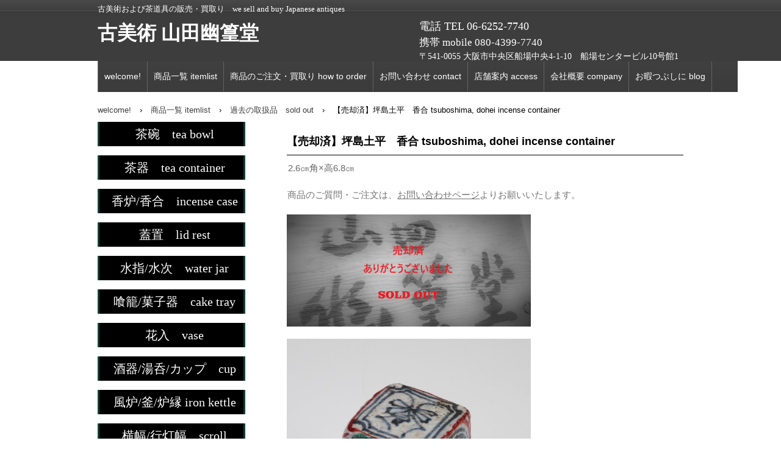

--- FILE ---
content_type: text/html
request_url: http://www.yamada-yukodo.com/itemlist225.html
body_size: 11748
content:
<!DOCTYPE html>
<html lang="ja">
<head>
<meta charset="UTF-8">
<meta name="viewport" content="width=device-width, initial-scale=1">
<meta name="keywords" content="土平,坪島土平,香合,dohei">
<title>【売却済】坪島土平　香合  tsuboshima, dohei  incense container | 古美術 山田幽篁堂</title><!--[if lt IE 9]>
<script src="html5.js" type="text/javascript"></script>
<![endif]-->
<link rel="stylesheet" type="text/css" href="style.css">
<link rel="stylesheet" type="text/css" href="style1.css">
<link rel="stylesheet" type="text/css" href="style2.css">
<link rel="stylesheet" type="text/css" href="style3.css">
<link rel="stylesheet" type="text/css" href="style4.css">
<link rel="stylesheet" type="text/css" href="style5.css">
<link rel="stylesheet" type="text/css" href="style6.css">
<link rel="stylesheet" type="text/css" href="style7.css">
<link rel="stylesheet" type="text/css" href="style8.css">
<link rel="stylesheet" type="text/css" href="style9.css">
<link rel="stylesheet" type="text/css" href="style10.css"></head>
<body class="basic2" id="hpb-sp-23-0002-05">
<div id="page" class="site">
<header id="masthead" class="site-header sp-part-top sp-header2" role="banner">
<div id="masthead-inner" class="sp-part-top sp-header-inner">
<div id="sp-site-branding2-1" class="sp-part-top sp-site-branding2">
<h1 class="site-title sp-part-top sp-site-title" id=""><a href="index.html">古美術 山田幽篁堂</a></h1>
<h2 class="site-description sp-part-top sp-catchphrase" id="">古美術および茶道具の販売・買取り　we sell and buy Japanese antiques</h2>
<div class="extra sp-part-top sp-site-branding-extra" id="sp-site-branding-extra-1">
<p class="paragraph" style="text-align : left;"><span style='font-size : 1.8rem;font-family : "HGP行書体";' class="character">電話 TEL 06-6252-7740</span></p>
<p class="paragraph" style="text-align : left;"><span style='font-size : 1.7rem;font-family : "HGP行書体";' class="character">携帯 mobile 080-4399-7740</span><br><span class="character" style='font-size : 1.4rem;font-family : "HGP行書体";'>〒541-0055 大阪市中央区船場中央4-1-10　船場センタービル10号館1階</span></p></div></div></div></header>
<div id="main" class="site-main sp-part-top sp-main">
<div id="contenthead" class="sp-part-top sp-content-header">
<nav id="sp-site-navigation-1" class="navigation-main button-menu sp-part-top sp-site-navigation horizontal" role="navigation">
<h1 class="menu-toggle">メニュー</h1>
<div class="screen-reader-text skip-link"><a title="コンテンツへスキップ" href="#content">コンテンツへスキップ</a></div>
<ul id="menu-mainnav">
  <li class="menu-item"><a href="index.html">welcome!</a>
  <li class="menu-item"><a href="itemlist.html">商品一覧 itemlist</a>
  <li class="menu-item"><a href="concept.html">商品のご注文・買取り how to order</a>
  <li class="menu-item"><a href="contact.html">お問い合わせ contact</a>
  <li class="menu-item"><a href="access.html">店舗案内 access</a>
  <li class="menu-item"><a href="company.html">会社概要 company</a>
  <li class="menu-item"><a href="blog.html">お暇つぶしに blog</a></ul></nav>
<div id="breadcrumb-list" itemscope="" itemtype="http://schema.org/BreadcrumbList" class="sp-part-top sp-bread-crumb">
<div itemprop="itemListElement" itemscope="" itemtype="http://schema.org/ListItem"><a itemprop="item" href="index.html"><span itemprop="name">welcome!</span></a>
<meta itemprop="position" content="1"></div>
<div>›</div>
<div itemprop="itemListElement" itemscope="" itemtype="http://schema.org/ListItem"><a href="itemlist.html" itemprop="item"><span itemprop="name">商品一覧 itemlist</span></a>
<meta itemprop="position" content="2"></div>
<div>›</div>
<div itemprop="itemListElement" itemscope="" itemtype="http://schema.org/ListItem"><a href="itemlist22.html" itemprop="item"><span itemprop="name">過去の取扱品　sold out</span></a>
<meta itemprop="position" content="3"></div>
<div>›</div>
<div itemprop="itemListElement" itemscope="" itemtype="http://schema.org/ListItem"><span itemprop="name">【売却済】坪島土平　香合  tsuboshima, dohei  incense container</span>
<meta itemprop="position" content="4"></div></div></div>
<div id="main-inner">
<div id="primary" class="content-area">
<div id="content" class="site-content sp-part-top sp-content page-itemlist225" role="main">
<header id="sp-page-title-413" class="entry-header sp-part-top sp-page-title">
<h1 class="entry-title">【売却済】坪島土平　香合  tsuboshima, dohei  incense container</h1></header>
<article>
<div id="page-content" class="sp-part-top sp-block-container">
<p style="font-size : 1.5rem;" class="paragraph"><span class="character" style="font-size : 1.5rem;">2.6㎝角×高6.8㎝</span></p>
<p class="paragraph"><span class="character" style="font-size : 1.6rem;"></span><a href="contact.html" target="_blank"><span class="character" style="font-size : 1.5rem;">商品のご質問・ご注文は、</span></a><a href="contact.html" target="_blank"><u class="character" style="font-size : 1.5rem;">お問い合わせページ</u></a><a href="contact.html" target="_blank"><span class="character" style="font-size : 1.5rem;">よりお願いいたします。</span></a><span class="character" style="font-size : 1.6rem;"></span></p></div></article><a style="display: block"><img id="sp-image-2558" src="img/image54.jpg" class="sp-part-top sp-image"></a><a style="display: block"><img id="sp-image-2559" src="img/IMG_1518_1.jpg" class="sp-part-top sp-image"></a><a style="display: block"><img id="sp-image-2560" src="img/IMG_1520_1.jpg" class="sp-part-top sp-image"></a><a style="display: block"><img id="sp-image-2561" src="img/IMG_1519_2.jpg" class="sp-part-top sp-image"></a><a style="display: block"><img id="sp-image-2562" src="img/IMG_1523_1.jpg" class="sp-part-top sp-image"></a><a style="display: block"><img id="sp-image-2563" src="img/IMG_1525_1.jpg" class="sp-part-top sp-image"></a><a style="display: block"><img id="sp-image-2564" src="img/IMG_1526_1.jpg" class="sp-part-top sp-image"></a>
<div id="sp-block-container-829" class="sp-part-top sp-block-container">
<div id="sp-block-container-830" class="sp-part-top sp-block-container">
<h2 class="paragraph" style="text-align : left;">坪島土平　 1929 - 2013</h2></div>
1929年 大阪市出身<br>
大阪市立錦城商業学校卒業<br>
1946年 川喜田半泥子に師事する<br>
1963年 川喜田半泥子没後に廣永陶苑を継承する<br>
1967年 大阪高島屋にて個展開催、以降毎年開催<br>
東京日本橋高島屋にて個展開催、以降隔年開催<br>
1968年 横浜高島屋にて個展開催、以降隔年開催<br>
1995年 大阪高島屋にて30回記念展開催<br>
1998年 横浜高島屋にて古希展開催<br>
1999年 大阪高島屋にて古希展開催<br>
2000年 名古屋高島屋にて個展開催、以降毎年開催<br>
2005年 大阪高島屋にて40回記念展開催<br>
2006年 大阪高島屋にて喜寿記念展開催<br>
2009年 大阪高島屋にて傘寿記念展開催<br>
2012年 大阪高島屋にて47回個展開催<br>
2013年 死去<br></div></div></div>
<div id="sidebar1" class="sp-part-top sp-sidebar">
<ul id="sp-list-1" class="sp-part-top sp-list">
  <li style="text-align : center;"><a href="itemlist1.html"><span class="character" style='font-size : 2rem;font-family : "HGS行書体";color : #ffffff;'>茶碗　tea bowl</span></a>
  <li style="text-align : center;"><a href="itemlist2.html"><span class="character" style='font-size : 2rem;font-family : "HGS行書体";color : #ffffff;'>茶器　tea container</span></a>
  <li style="text-align : center;"><a href="itemlist3.html"><span class="character" style='font-size : 2rem;font-family : "HGS行書体";color : #ffffff;'>香炉/香合　incense case</span></a>
  <li style="text-align : center;"><a href="itemlist4.html"><span class="character" style='font-size : 2rem;font-family : "HGS行書体";color : #ffffff;'>蓋置　lid rest</span></a>
  <li style="text-align : center;"><a href="itemlist5.html"><span class="character" style='font-size : 2rem;font-family : "HGS行書体";color : #ffffff;'>水指/水次　water jar</span></a>
  <li style="text-align : center;"><a href="itemlist6.html"><span class="character" style='font-size : 2rem;font-family : "HGS行書体";color : #ffffff;'>喰籠/菓子器　cake tray</span></a>
  <li style="text-align : center;"><a href="itemlist7.html"><span class="character" style='font-size : 2rem;font-family : "HGS行書体";color : #ffffff;'>花入　vase</span></a>
  <li style="text-align : center;"><a href="itemlist8.html"><span class="character" style='font-size : 2rem;font-family : "HGS行書体";color : #ffffff;'>酒器/湯呑/カップ　cup</span></a>
  <li style="text-align : center;"><a href="itemlist9.html"><span class="character" style='font-size : 2rem;font-family : "HGS行書体";color : #ffffff;'>風炉/釜/炉縁 iron kettle</span></a>
  <li style="font-size : 1.7rem;text-align : center;"><span class="character" style='font-size : 2rem;font-family : "HGS行書体";'></span><a href="itemlist10.html"><span class="character" style='font-size : 2rem;font-family : "HGS行書体";color : #ffffff;'>横幅/行灯幅　scroll</span></a>
  <li style="text-align : center;"><a href="itemlist11.html"><span class="character" style='font-size : 2rem;font-family : "HGS行書体";color : #ffffff;'>縦幅　scroll</span></a>
  <li style="text-align : center;"><a href="itemlist170.html"><span class="character" style='font-size : 2rem;font-family : "HGS行書体";color : #ffffff;'>茶杓　tea scoop</span></a>
  <li style="text-align : center;"><a href="itemlist12.html"><span class="character" style='font-size : 2rem;font-family : "HGS行書体";color : #ffffff;'>その他　others</span></a>
  <li style="text-align : center;"><a href="itemlist22.html"><span class="character" style='font-size : 2rem;font-family : "HGS行書体";color : #ffffff;'>過去の取扱品　sold out</span></a></ul></div></div></div>
<footer id="colophon" class="site-footer sp-part-top sp-footer2" role="contentinfo">
<div id="colophon-inner" class="sp-part-top sp-footer-inner">
<div id="sp-wp-post-list-1" class="hpb-viewtype-date hpb-posttype-post sp-part-top sp-wp-post-list">
<h3><a href="posts/post_archive.html">ブログ</a></h3>
<dl>
  <dt>2025年12月16日
  <dd><a href="posts/blog36.html">2025.12 大美正札会@大阪美術倶楽部</a>
  <dt>2025年12月06日
  <dd><a href="posts/blog69.html">船場店DM2025　孟冬のおすすめ品</a>
  <dt>2025年11月04日
  <dd><a href="posts/blog86.html">船場店DM2025　暮秋のおすすめ品</a>
  <dt>2025年10月01日
  <dd><a href="posts/blog60.html">小さな骨董市@あべのハルカス近鉄本店</a></dl>
<div class="hpb-more-entry"><a href="posts/post_archive.html">» 続きを読む</a></div></div>
<nav id="sp-site-navigation-2" class="navigation-main sp-part-top sp-site-navigation minimal" role="navigation">
<h1 class="menu-toggle">メニュー</h1>
<div class="screen-reader-text skip-link"><a title="コンテンツへスキップ" href="#content">コンテンツへスキップ</a></div>
<ul id="menu-mainnav">
  <li class="menu-item"><a href="privacy.html">プライバシーポリシー</a></ul></nav>
<div id="sp-block-container-1" class="sp-part-top sp-block-container">
<p class="copyright paragraph">Copyright &copy; `(株)山田幽篁堂, All rights reserved.</p></div></div></footer></div><script type="text/javascript" src="navigation.js"></script></body></html>

--- FILE ---
content_type: text/css
request_url: http://www.yamada-yukodo.com/style.css
body_size: 137223
content:
#colophon {
}

#content{
  min-height : 50px;
}

#contenthead {
}

#masthead {
}

#primary{
  margin-top : 0px;
}

.screen-reader-text{
  display : none;
}

.sp-block-container{
  padding-top : 0px;
  padding-left : 0px;
  padding-right : 0px;
  padding-bottom : 0px;
}

.sp-block-container > h1{
  font-size : 2.4rem;
}

.sp-block-container > h2{
  font-size : 1.8rem;
}

.sp-block-container > h3{
  font-size : 1.5rem;
}

.sp-block-container > h4{
  font-size : 1.4rem;
}

.sp-block-container > h5{
  font-size : 1.3rem;
}

.sp-block-container > h6{
  font-size : 1.1rem;
}

.sp-block-container > hr{
  border-bottom-color : initial;
  color : #e2e2e2;
  margin-top : 25px;
  margin-left : 0px;
  margin-right : 0px;
  margin-bottom : 30px;
  border-top-width : 1px;
  border-left-width : medium;
  border-right-width : medium;
  border-bottom-width : medium;
  border-top-style : solid;
  border-left-style : none;
  border-right-style : none;
  border-bottom-style : none;
  border-top-color : #e2e2e2;
  border-left-color : initial;
  border-right-color : initial;
  border-bottom-color : initial;
  height : 1px;
}

.sp-block-container > p{
  font-size : 1.3rem;
  line-height : 1.5;
  text-align : justify;
  padding-left : 0.1em;
  padding-right : 0.1em;
  margin-top : 0.5em;
  margin-bottom : 1.5em;
  text-justify : inter-ideograph;
}

.sp-block-container > p.indent{
  padding-left : 1em;
}

.sp-block-container > p.large{
  font-size : 1.2em;
}

.sp-bread-crumb div{
  padding-bottom : 10px;
  margin-top : 10px;
  margin-right : 10px;
  width : auto;
  display : inline-block;
}

.sp-button{
  width : 122px;
}

.sp-button a{
  text-decoration : none;
  text-align : center;
  padding-top : 6px;
  padding-left : 0px;
  padding-right : 0px;
  padding-bottom : 6px;
  border-top-width : 1px;
  border-left-width : 1px;
  border-right-width : 1px;
  border-bottom-width : 1px;
  border-top-style : solid;
  border-left-style : solid;
  border-right-style : solid;
  border-bottom-style : solid;
  border-top-color : #f0f0f0;
  border-left-color : #f0f0f0;
  border-right-color : #f0f0f0;
  border-bottom-color : #f0f0f0;
  border-top-left-radius : 5px 5px;
  border-top-right-radius : 5px 5px;
  border-bottom-right-radius : 5px 5px;
  border-bottom-left-radius : 5px 5px;
  height : 100%;
  display : block;
  box-sizing : border-box;
}

.sp-button a:hover{
  border-top-width : 1px;
  border-left-width : 1px;
  border-right-width : 1px;
  border-bottom-width : 1px;
  border-top-style : solid;
  border-left-style : solid;
  border-right-style : solid;
  border-bottom-style : solid;
  border-top-color : #d8d8d8;
  border-left-color : #d8d8d8;
  border-right-color : #d8d8d8;
  border-bottom-color : #d8d8d8;
}

.sp-column.accordion > .column-label h3::after{
  border-top-width : 5px;
  border-left-width : 6px;
  border-right-width : 6px;
  border-top-style : solid;
  border-left-style : solid;
  border-right-style : solid;
  border-top-color : rgba(255, 255, 255, 0.45);
  border-left-color : transparent;
  border-right-color : transparent;
  width : 0px;
  height : 0px;
  display : block;
  position : absolute;
  top : 0.5em;
  right : 0px;
  content : "";
}

.sp-column.toggled-on > .column-label h3::after{
  display : none;
}

.sp-column.toggled-on > .column-label h3::before{
  border-left-width : 6px;
  border-right-width : 6px;
  border-bottom-width : 5px;
  border-left-style : solid;
  border-right-style : solid;
  border-bottom-style : solid;
  border-left-color : transparent;
  border-right-color : transparent;
  border-bottom-color : rgba(255, 255, 255, 0.45);
  width : 0px;
  height : 0px;
  display : block;
  position : absolute;
  top : 0.5em;
  right : 0px;
  content : "";
}

.sp-column > .column-body{
  padding-top : 5px;
  padding-left : 5px;
  padding-right : 5px;
  padding-bottom : 5px;
}

.sp-definition-list > dd{
  margin-left : 94px;
  margin-bottom : 25px;
}

.sp-definition-list > dt{
  padding-top : 5px;
  padding-left : 25px;
  padding-right : 0px;
  padding-bottom : 5px;
  margin-bottom : 10px;
}

.sp-form input{
  font-size : 1.4rem;
  font-family : "ヒラギノ角ゴ Pro W3", "Hiragino Kaku Gothic Pro", "メイリオ", Meiryo, Osaka, "ＭＳ Ｐゴシック", "MS PGothic", Arial, sans-serif;
}

.sp-form input[type="date"]{
  padding-top : 5px;
  padding-left : 5px;
  padding-right : 5px;
  padding-bottom : 5px;
  width : 90%;
}

.sp-form input[type="radio"]{
  vertical-align : middle;
  width : 20px;
}

.sp-form input[type="submit"]{
  font-size : 1.4rem;
  color : #555555;
  background-color : #dcdada;
  padding-top : 5px;
  padding-left : 8px;
  padding-right : 8px;
  padding-bottom : 5px;
  margin-top : 15px;
  width : auto;
  min-width : 100px;
  float : right;
  position : relative;
  cursor : pointer;
}

.sp-form input[type="text"]{
  padding-top : 5px;
  padding-left : 5px;
  padding-right : 5px;
  padding-bottom : 5px;
  width : 90%;
}

.sp-form table{
  border-top-width : 1px;
  border-left-width : 1px;
  border-top-style : solid;
  border-left-style : solid;
  border-top-color : #000000;
  border-left-color : #000000;
  width : 100%;
  border-collapse : collapse;
  border-spacing : 0px 0px;
}

.sp-form td{
  color : #000000;
  background-color : #ffffff;
  padding-top : 5px;
  padding-left : 18px;
  padding-right : 18px;
  padding-bottom : 5px;
  border-right-width : 1px;
  border-bottom-width : 1px;
  border-right-style : solid;
  border-bottom-style : solid;
  border-right-color : #000000;
  border-bottom-color : #000000;
  width : auto;
}

.sp-form textarea{
  font-size : 1.4rem;
  font-family : "ヒラギノ角ゴ Pro W3", "Hiragino Kaku Gothic Pro", "メイリオ", Meiryo, Osaka, "ＭＳ Ｐゴシック", "MS PGothic", Arial, sans-serif;
  padding-top : 5px;
  padding-left : 5px;
  padding-right : 5px;
  padding-bottom : 5px;
  width : 90%;
  height : 150px;
}

.sp-form th{
  font-weight : normal;
  color : #000000;
  background-color : #f4f4f4;
  text-align : left;
  padding-top : 5px;
  padding-left : 18px;
  padding-right : 18px;
  padding-bottom : 5px;
  border-right-width : 1px;
  border-bottom-width : 1px;
  border-right-style : solid;
  border-bottom-style : solid;
  border-right-color : #000000;
  border-bottom-color : #000000;
  width : auto;
  min-width : 50px;
}

.sp-google-map{
  max-width : 100%;
  word-wrap : normal;
}

.sp-google-map img{
  max-width : none !important;
}

.sp-item-gallery.grid > ul > li{
  overflow : hidden;
}

.sp-item-gallery.masonry > ul > li{
  height : auto !important;
}

.sp-item-gallery > ul > li > div img.item-gallery-thumbnail{
  max-width : 100%;
}

.sp-list{
  padding-right : 1em;
  margin-bottom : 1.5em;
  list-style-position : inside;
}

.sp-list > li{
  text-align : justify;
  padding-top : 6px;
  padding-bottom : 6px;
  margin-top : 0px;
  margin-left : 0px;
  margin-right : 0px;
  margin-bottom : 0px;
  text-justify : inter-ideograph;
}

.sp-page-title > h1{
  font-size : 1.8rem;
  font-weight : bold;
}

.sp-part-top{
  display : block;
  position : relative;
  box-sizing : border-box;
}

.sp-part-top.sp-flex:not(table)::after{
  content : none;
}

.sp-part-top:not(table)::after{
  clear : both;
  display : table;
  content : "";
}

.sp-site-branding2 .site-description{
  font-size : 1rem;
  font-weight : normal;
  color : #929292;
}

.sp-site-navigation{
  color : black;
  background-color : white;
}

.sp-site-navigation .menu-toggle{
  display : none;
  cursor : pointer;
}

.sp-site-navigation.vertical{
  font-size : 1.3rem;
  border-top-width : 1px;
  border-bottom-width : 1px;
  border-top-style : solid;
  border-bottom-style : solid;
  border-top-color : #d2c9b8;
  border-bottom-color : #d2c9b8;
  width : 100%;
}

.sp-site-navigation.vertical ul{
  line-height : 30px;
  padding-top : 0px;
  padding-left : 0px;
  padding-right : 0px;
  padding-bottom : 0px;
  margin-top : 0px;
  margin-left : 0px;
  margin-right : 0px;
  margin-bottom : 0px;
  list-style-type : none;
  list-style-position : outside;
}

.sp-site-navigation.vertical ul li.current-menu-ancestor > a{
  color : #ffffff;
  background-color : rgba(0, 0, 0, 0.3);
}

.sp-site-navigation.vertical ul li.current-menu-item > a{
  color : #ffffff;
  background-color : rgba(0, 0, 0, 0.3);
}

.sp-site-navigation.vertical ul li.current_page_ancestor > a{
  color : #ffffff;
  background-color : rgba(0, 0, 0, 0.3);
}

.sp-site-navigation.vertical ul li.current_page_item > a{
  color : #ffffff;
  background-color : rgba(0, 0, 0, 0.3);
}

.sp-site-navigation.vertical ul li > a{
  text-decoration : none;
  padding-top : 10px;
  padding-left : 20px;
  padding-right : 20px;
  padding-bottom : 10px;
  display : block;
}

.sp-site-navigation.vertical ul li > a:active{
  color : #ffffff;
  background-color : rgba(0, 0, 0, 0.3);
}

.sp-site-navigation.vertical ul li > a:hover{
  color : #ffffff;
  background-color : rgba(0, 0, 0, 0.3);
}

.sp-site-navigation.vertical ul ul li > a{
  padding-top : 10px;
  padding-left : 40px;
  padding-right : 40px;
  padding-bottom : 10px;
}

.sp-site-navigation.vertical > ul{
  margin-top : 0px;
  margin-left : auto;
  margin-right : auto;
  margin-bottom : 0px;
  width : 100%;
}

.sp-site-navigation.vertical > ul > li{
  padding-top : 0px;
  padding-left : 0px;
  padding-right : 0px;
  padding-bottom : 0px;
  width : 100%;
}

.sp-site-navigation.vertical > ul > li:hover > ul{
  display : block;
}

.sp-table{
  margin-top : 5px;
  margin-left : auto;
  margin-right : auto;
  margin-bottom : 5px;
  border-top-width : 1px;
  border-left-width : 1px;
  border-top-style : solid;
  border-left-style : solid;
  border-top-color : #d8d8d8;
  border-left-color : #d8d8d8;
  width : 100%;
  display : table;
  border-collapse : collapse;
}

.sp-table > * > tr > td{
  padding-top : 5px;
  padding-left : 8px;
  padding-right : 8px;
  padding-bottom : 5px;
  border-right-width : 1px;
  border-bottom-width : 1px;
  border-right-style : solid;
  border-bottom-style : solid;
  border-right-color : #d8d8d8;
  border-bottom-color : #d8d8d8;
}

.sp-table > * > tr > th{
  padding-top : 5px;
  padding-left : 8px;
  padding-right : 8px;
  padding-bottom : 5px;
  border-right-width : 1px;
  border-bottom-width : 1px;
  border-right-style : solid;
  border-bottom-style : solid;
  border-right-color : #d8d8d8;
  border-bottom-color : #d8d8d8;
}

.sp-table > * > tr > th.col-title{
  background-color : rgba(0, 0, 0, 0.0625);
}

.sp-table > * > tr > th.row-title{
  background-color : rgba(0, 0, 0, 0.0625);
}

.sp-wp-post-list{
  padding-top : 0px;
  padding-left : 0px;
  padding-right : 0px;
  padding-bottom : 0px;
  margin-top : 2em;
  margin-left : 0px;
  margin-right : 0px;
  margin-bottom : 2em;
}

.sp-wp-post-list .navigation-post{
  margin-top : 0.67em;
}

.sp-wp-post-list .navigation-post .nav-next{
  margin-right : 10px;
  float : right;
}

.sp-wp-post-list .navigation-post .nav-previous{
  margin-left : 10px;
  float : left;
}

.sp-wp-post-list .navigation-post::after{
  clear : both;
  display : table;
  content : "";
}

.sp-wp-post-list .navigation-post > h1{
  display : none;
}

.sp-wp-post-list > article{
  margin-top : 0.67em;
  margin-left : 0px;
  margin-right : 0px;
  margin-bottom : 0.67em;
}

.sp-wp-post-list > h3{
  background-color : #f4f4f4;
  background-image : none;
  background-repeat : repeat;
  background-attachment : scroll;
  background-position : 0% 0%;
  background-clip : border-box;
  background-origin : padding-box;
  background-size : auto auto;
}

a{
  color : #737373;
  text-decoration : none;
}

a:active{
  text-decoration : underline;
}

a:hover{
  text-decoration : underline;
}

article{
  display : block;
}

aside{
  display : block;
}

body{
  font-size : 1.3rem;
  font-family : "ヒラギノ角ゴ Pro W3", "Hiragino Kaku Gothic Pro", "メイリオ", Meiryo, Osaka, "ＭＳ Ｐゴシック", "MS PGothic", Arial, sans-serif;
  line-height : 1.5;
  text-align : left;
  padding-top : 0px;
  padding-left : 0px;
  padding-right : 0px;
  padding-bottom : 0px;
  margin-top : 0px;
  margin-left : 0px;
  margin-right : 0px;
  margin-bottom : 0px;
  word-wrap : break-word;
}

details{
  display : block;
}

dl{
  margin-top : 0px;
  box-sizing : border-box;
}

figcaption{
  display : block;
}

figure{
  display : block;
}

footer{
  display : block;
}

h1{
  margin-top : 0px;
  box-sizing : border-box;
}

h2{
  margin-top : 0px;
  box-sizing : border-box;
}

h3{
  margin-top : 0px;
  box-sizing : border-box;
}

h4{
  margin-top : 0px;
  box-sizing : border-box;
}

h5{
  margin-top : 0px;
  box-sizing : border-box;
}

h6{
  margin-top : 0px;
  box-sizing : border-box;
}

header{
  display : block;
}

hgroup{
  display : block;
}

html{
  font-size : 62.5%;
}

main{
  display : block;
}

nav{
  display : block;
  box-sizing : border-box;
}

ol{
  margin-top : 0px;
  box-sizing : border-box;
}

p{
  margin-top : 0px;
  box-sizing : border-box;
}

section{
  display : block;
}

summary{
  display : block;
}

table{
  margin-top : 0px;
  box-sizing : border-box;
}

ul{
  margin-top : 0px;
  margin-left : 0px;
  margin-right : 0px;
  margin-bottom : 0px;
  box-sizing : border-box;
}

@media not screen, screen and (min-width: 569px) {

  #colophon-inner{
    margin-top : 0px;
    margin-left : auto;
    margin-right : auto;
    margin-bottom : 0px;
    width : 100%;
    box-sizing : content-box;
  }

  #content {
  }

  #main{
    margin-top : 0px;
    margin-left : auto;
    margin-right : auto;
    margin-bottom : 0px;
    width : 960px;
    box-sizing : content-box;
  }

  #main::after{
    clear : both;
    display : table;
    content : "";
  }

  #masthead{
    margin-bottom : 0px;
  }

  #masthead-inner{
    margin-top : 0px;
    margin-left : auto;
    margin-right : auto;
    margin-bottom : 0px;
    width : 960px;
    box-sizing : content-box;
  }

  #page{
    margin-top : 0px;
    margin-left : auto;
    margin-right : auto;
    margin-bottom : 0px;
    overflow : hidden;
  }

  #sidebar1 {
  }

  #sidebar2 {
  }

  .sp-google-map{
    width : 400px;
    min-height : 300px;
  }

  .sp-site-branding2{
    padding-top : 20px;
  }

  .sp-site-branding2 .extra{
    width : 50%;
    position : absolute;
    bottom : 0px;
    right : 0px;
  }

  .sp-site-branding2 .extra > p{
    font-size : 1.3rem;
    color : #929292;
    text-align : right;
    padding-top : 0px;
    padding-left : 0px;
    padding-right : 0px;
    padding-bottom : 0px;
    margin-top : 0px;
    margin-left : 0px;
    margin-right : 0px;
    margin-bottom : 0px;
  }

  .sp-site-branding2 .extra > p.indent{
    padding-left : 1em;
  }

  .sp-site-branding2 .extra > p.large{
    font-size : 1.5rem;
  }

  .sp-site-branding2 .site-description{
    text-align : right;
    width : 100%;
    height : auto;
    position : absolute;
    top : 15px;
  }

  .sp-site-branding2 .site-title{
    margin-top : 0px;
    margin-left : 0px;
    margin-right : 0px;
    margin-bottom : 0px;
    height : 66px;
    float : left;
  }

  .sp-site-branding2 .site-title a{
    height : 100%;
    display : block;
  }

  .sp-site-navigation.horizontal ul{
    padding-top : 0px;
    padding-left : 0px;
    padding-right : 0px;
    padding-bottom : 0px;
    margin-top : 0px;
    margin-left : 0px;
    margin-right : 0px;
    margin-bottom : 0px;
    list-style-type : none;
    list-style-position : outside;
  }

  .sp-site-navigation.horizontal ul li.current-menu-ancestor > a{
    color : #ffffff;
    background-color : rgba(0, 0, 0, 0.3);
  }

  .sp-site-navigation.horizontal ul li.current-menu-item > a{
    color : #ffffff;
    background-color : rgba(0, 0, 0, 0.3);
  }

  .sp-site-navigation.horizontal ul li.current_page_ancestor > a{
    color : #ffffff;
    background-color : rgba(0, 0, 0, 0.3);
  }

  .sp-site-navigation.horizontal ul li.current_page_item > a{
    color : #ffffff;
    background-color : rgba(0, 0, 0, 0.3);
  }

  .sp-site-navigation.horizontal ul li > a{
    text-decoration : none;
  }

  .sp-site-navigation.horizontal ul li > a:active{
    color : #ffffff;
    background-color : rgba(0, 0, 0, 0.3);
  }

  .sp-site-navigation.horizontal ul li > a:hover{
    color : #ffffff;
    background-color : rgba(0, 0, 0, 0.3);
  }

  .sp-site-navigation.horizontal ul ul{
    border-bottom-color : initial;
    background-color : #ffffff;
    border-top-width : 1px;
    border-left-width : 1px;
    border-right-width : 1px;
    border-bottom-width : medium;
    border-top-style : solid;
    border-left-style : solid;
    border-right-style : solid;
    border-bottom-style : none;
    border-top-color : #3c3f53;
    border-left-color : #3c3f53;
    border-right-color : #3c3f53;
    border-bottom-color : initial;
    width : auto;
    min-width : 150px;
    display : none;
    position : absolute;
    top : 100%;
    left : 0px;
    z-index : 9999;
  }

  .sp-site-navigation.horizontal ul ul li{
    border-bottom-width : 1px;
    border-bottom-style : solid;
    border-bottom-color : #3c3f53;
    width : 100%;
    white-space : nowrap;
  }

  .sp-site-navigation.horizontal ul ul li > a{
    padding-top : 5px;
    padding-left : 1em;
    padding-right : 1em;
    padding-bottom : 5px;
    display : block;
  }

  .sp-site-navigation.horizontal > ul::after{
    clear : both;
    display : table;
    content : "";
  }

  .sp-site-navigation.horizontal > ul > li{
    float : left;
    position : relative;
  }

  .sp-site-navigation.horizontal > ul > li:hover{
    position : relative;
  }

  .sp-site-navigation.horizontal > ul > li:hover > ul{
    display : block;
  }

  .sp-site-navigation.horizontal > ul > li > a{
    padding-top : 0.5em;
    padding-left : 2em;
    padding-right : 2em;
    padding-bottom : 0.5em;
    display : block;
  }

  .sp-site-navigation.minimal{
    text-align : center;
    margin-top : 0px;
    margin-left : auto;
    margin-right : auto;
    margin-bottom : 20px;
  }

  .sp-site-navigation.minimal ul{
    padding-top : 0px;
    padding-left : 0px;
    padding-right : 0px;
    padding-bottom : 0px;
    margin-top : 0px;
    margin-left : 0px;
    margin-right : 0px;
    margin-bottom : 0px;
    list-style-type : none;
    list-style-position : outside;
  }

  .sp-site-navigation.minimal ul li:last-child{
    margin-right : 0px;
  }

  .sp-site-navigation.minimal ul li > a:active{
    text-decoration : underline;
  }

  .sp-site-navigation.minimal ul li > a:hover{
    text-decoration : underline;
  }

  .sp-site-navigation.minimal > ul li{
    margin-right : 10px;
    display : inline;
  }

  .sp-site-navigation.minimal > ul ul{
    margin-left : 10px;
    display : inline;
  }

  .sp-yahoo-map{
    width : 400px;
    min-height : 300px;
  }

  body{
    min-width : 960px;
  }
}

@media not screen, screen and (min-width: 569px) {

  #content{
    width : 650px;
    float : right;
  }

  #contenthead{
    width : 960px;
  }

  #main-inner{
    width : 960px;
  }

  #sidebar1{
    width : 300px;
    float : left;
  }
}

@media screen and (max-width: 568px) {

  #content{
    background-color : #ffffff;
    padding-top : 10px;
    padding-left : 10px;
    padding-right : 10px;
    padding-bottom : 10px;
    margin-bottom : 10px;
    border-top-width : 1px;
    border-left-width : 1px;
    border-right-width : 1px;
    border-bottom-width : 1px;
    border-top-style : solid;
    border-left-style : solid;
    border-right-style : solid;
    border-bottom-style : solid;
    border-top-color : #d9d9d9;
    border-left-color : #d9d9d9;
    border-right-color : #d9d9d9;
    border-bottom-color : #d9d9d9;
    min-height : 50px;
    position : relative;
  }

  *{
    box-sizing : border-box;
  }

  .sp-block-container{
    padding-top : 0px;
    padding-left : 5px;
    padding-right : 5px;
    padding-bottom : 0px;
  }

  .sp-bread-crumb{
    padding-left : 10px;
    padding-right : 10px;
  }

  .sp-definition-list > dd{
    margin-left : 20px;
  }

  .sp-form input{
    width : 90%;
  }

  .sp-form input[type="submit"] {
  }

  .sp-form table{
    border-top-width : 1px;
    border-top-style : solid;
    border-top-color : #d8d8d8;
  }

  .sp-form td{
    width : auto;
    display : block;
  }

  .sp-form textarea{
    width : 90%;
  }

  .sp-form th{
    width : auto;
    display : block;
  }

  .sp-google-map{
    width : 100%;
    min-height : 300px;
  }

  .sp-image{
    max-width : 100%;
    height : auto;
  }

  .sp-site-branding2 .extra{
    padding-top : 5px;
  }

  .sp-site-branding2 .extra > p{
    font-size : 1rem;
    color : #929292;
    text-align : left;
    padding-top : 0px;
    padding-left : 10px;
    padding-right : 10px;
    padding-bottom : 0px;
    margin-top : 0px;
    margin-left : 0px;
    margin-right : 0px;
    margin-bottom : 0px;
    width : 100%;
  }

  .sp-site-branding2 .site-description{
    text-align : center;
  }

  .sp-site-branding2 .site-title{
    text-align : center;
  }

  .sp-site-navigation .menu-toggle{
    background-color : rgba(0, 0, 0, 0.3);
    padding-top : 10px;
    padding-left : 10px;
    padding-right : 10px;
    padding-bottom : 10px;
    margin-top : 0px;
    margin-left : 0px;
    margin-right : 0px;
    margin-bottom : 0px;
    cursor : pointer;
  }

  .sp-site-navigation ul{
    list-style-type : none;
    list-style-position : outside;
  }

  .sp-site-navigation.button-menu .menu-toggle{
    display : block;
  }

  .sp-site-navigation.button-menu ul ul{
    display : block;
  }

  .sp-site-navigation.button-menu ul.toggled-on{
    display : block;
  }

  .sp-site-navigation.button-menu > ul{
    display : none;
  }

  .sp-site-navigation.horizontal{
    padding-top : 0px;
    margin-top : 10px;
    position : relative;
  }

  .sp-site-navigation.horizontal ul{
    background-color : #ffffff;
    padding-top : 0px;
    padding-left : 0px;
    padding-right : 0px;
    padding-bottom : 0px;
    width : auto;
    height : auto;
  }

  .sp-site-navigation.horizontal ul li{
    padding-left : 0px;
    border-left-width : 0px;
    width : auto;
    float : none;
  }

  .sp-site-navigation.horizontal ul li.current-menu-ancestor > a{
    color : #ffffff;
    background-color : rgba(0, 0, 0, 0.3);
  }

  .sp-site-navigation.horizontal ul li.current-menu-item > a{
    color : #ffffff;
    background-color : rgba(0, 0, 0, 0.3);
  }

  .sp-site-navigation.horizontal ul li.current_page_ancestor > a{
    color : #ffffff;
    background-color : rgba(0, 0, 0, 0.3);
  }

  .sp-site-navigation.horizontal ul li.current_page_item > a{
    color : #ffffff;
    background-color : rgba(0, 0, 0, 0.3);
  }

  .sp-site-navigation.horizontal ul li > a{
    line-height : 24px;
    padding-top : 8px;
    padding-left : 25px;
    padding-right : 10px;
    padding-bottom : 7px;
    float : none;
    display : block;
  }

  .sp-site-navigation.horizontal ul li > a:active{
    color : #ffffff;
    background-color : rgba(0, 0, 0, 0.3);
  }

  .sp-site-navigation.horizontal ul li > a:hover{
    color : #ffffff;
    background-color : rgba(0, 0, 0, 0.3);
  }

  .sp-site-navigation.horizontal ul ul{
    border-bottom-color : initial;
    background-color : transparent;
    border-top-width : medium;
    border-left-width : medium;
    border-right-width : medium;
    border-bottom-width : medium;
    border-top-style : none;
    border-left-style : none;
    border-right-style : none;
    border-bottom-style : none;
    border-top-color : initial;
    border-left-color : initial;
    border-right-color : initial;
    border-bottom-color : initial;
    width : auto;
    min-width : 150px;
    display : block;
    position : relative;
    top : 100%;
    left : 0px;
    z-index : 9999;
  }

  .sp-site-navigation.horizontal ul ul li{
    border-bottom-color : initial;
    border-bottom-width : medium;
    border-bottom-style : none;
    border-bottom-color : initial;
  }

  .sp-site-navigation.horizontal ul ul li > a{
    border-bottom-color : initial;
    padding-top : 8px;
    padding-left : 50px;
    padding-right : 50px;
    padding-bottom : 8px;
    border-bottom-width : medium;
    border-bottom-style : none;
    border-bottom-color : initial;
  }

  .sp-site-navigation.minimal{
    text-align : center;
    margin-bottom : 20px;
  }

  .sp-site-navigation.minimal ul{
    padding-top : 0px;
    padding-left : 0px;
    padding-right : 0px;
    padding-bottom : 0px;
    margin-top : 0px;
    margin-left : 0px;
    margin-right : 0px;
    margin-bottom : 0px;
    list-style-type : none;
    list-style-position : outside;
  }

  .sp-site-navigation.minimal ul li{
    display : block;
  }

  .sp-site-navigation.minimal ul li > a{
    display : block;
  }

  .sp-site-navigation.minimal ul li > a:hover{
    text-decoration : underline;
  }

  .sp-table{
    display : block;
    overflow-x : auto;
  }

  .sp-yahoo-map{
    width : 100%;
    min-height : 300px;
  }

  embed{
    max-width : 100%;
  }
}

#sp-wp-post-list-1{
  font-size : 13px;
  color : #202020;
  background-color : #ffffff;
  background-image : none;
  background-repeat : repeat;
  background-attachment : scroll;
  background-position : 0% 0%;
  background-clip : border-box;
  background-origin : padding-box;
  background-size : auto auto;
  padding-top : 15px;
  padding-left : 15px;
  padding-right : 15px;
  padding-bottom : 25px;
  margin-top : 0px;
  margin-left : 0px;
  margin-right : 0px;
  margin-bottom : 25px;
  width : 100%;
  position : relative;
}

#sp-wp-post-list-1 #hpb-pagenation{
  padding-top : 2px;
  padding-left : 16px;
  padding-right : 16px;
  padding-bottom : 2px;
}

#sp-wp-post-list-1 .hpb-more-entry{
  text-align : right;
  padding-top : 8px;
  padding-left : 16px;
  padding-right : 16px;
  padding-bottom : 0px;
}

#sp-wp-post-list-1 .nav-next{
  margin-right : 10px;
  float : right;
}

#sp-wp-post-list-1 .nav-previous{
  margin-left : 10px;
  float : left;
}

#sp-wp-post-list-1 ::after {
}

#sp-wp-post-list-1 a{
  color : #202020;
  text-decoration : underline;
}

#sp-wp-post-list-1 a:hover{
  text-decoration : none;
}

#sp-wp-post-list-1 article{
  padding-top : 0px;
  padding-left : 10px;
  padding-right : 10px;
  padding-bottom : 8px;
}

#sp-wp-post-list-1 article > div{
  padding-top : 5px;
  padding-left : 0px;
  padding-right : 0px;
  padding-bottom : 5px;
}

#sp-wp-post-list-1 dl{
  margin-top : 10px;
}

#sp-wp-post-list-1 footer{
  color : #202020;
}

#sp-wp-post-list-1 h1{
  color : #000000;
  padding-top : 11px;
  padding-left : 21px;
  padding-right : 21px;
  padding-bottom : 11px;
}

#sp-wp-post-list-1 h4{
  font-size : 1.1em;
  color : #000000;
  background-color : #f2f2f2;
  background-image : none;
  background-repeat : repeat;
  background-attachment : scroll;
  background-position : 0% 0%;
  background-clip : border-box;
  background-origin : padding-box;
  background-size : auto auto;
  padding-top : 10px;
  padding-left : 20px;
  padding-right : 10px;
  padding-bottom : 10px;
  border-top-left-radius : 6px 6px;
  border-top-right-radius : 6px 6px;
  border-bottom-right-radius : 6px 6px;
  border-bottom-left-radius : 6px 6px;
  clear : both;
}

#sp-wp-post-list-1 h4 a{
  color : #000000;
  text-decoration : none;
}

#sp-wp-post-list-1 h4 a:active{
  text-decoration : underline;
}

#sp-wp-post-list-1 h4 a:hover{
  text-decoration : underline;
}

#sp-wp-post-list-1 li{
  padding-bottom : 5px;
  list-style-type : none;
  list-style-position : outside;
}

#sp-wp-post-list-1 p{
  padding-top : 0px;
  padding-left : 0px;
  padding-right : 0px;
  padding-bottom : 5px;
  margin-top : 0px;
  margin-left : 0px;
  margin-right : 0px;
  margin-bottom : 0px;
}

#sp-wp-post-list-1 p > img{
  padding-top : 5px;
  padding-left : 0px;
  padding-right : 0px;
  padding-bottom : 5px;
}

#sp-wp-post-list-1 ul{
  padding-top : 0px;
  padding-left : 0px;
  padding-right : 0px;
  padding-bottom : 0px;
  margin-top : 10px;
  margin-left : 10px;
  margin-right : 10px;
  margin-bottom : 10px;
}

.hpb-viewtype-content#sp-wp-post-list-1 dd{
  margin-left : 16px;
  margin-bottom : 10px;
}

.hpb-viewtype-content#sp-wp-post-list-1 dl{
  padding-top : 0px;
  padding-left : 10px;
  padding-right : 10px;
  padding-bottom : 0px;
}

.hpb-viewtype-content#sp-wp-post-list-1 dt{
  margin-bottom : 5px;
}

.hpb-viewtype-date#sp-wp-post-list-1 dd{
  padding-top : 0px;
  padding-left : 120px;
  padding-right : 0px;
  padding-bottom : 5px;
  margin-left : 0px;
  margin-bottom : 5px;
}

.hpb-viewtype-date#sp-wp-post-list-1 dl{
  padding-top : 0px;
  padding-left : 25px;
  padding-right : 25px;
  padding-bottom : 0px;
  overflow : hidden;
}

.hpb-viewtype-date#sp-wp-post-list-1 dt{
  font-weight : bold;
  color : #333333;
  padding-bottom : 5px;
  width : 120px;
  float : left;
  clear : both;
}

.hpb-viewtype-simple#sp-wp-post-list-1 div{
  padding-top : 5px;
  padding-left : 5px;
  padding-right : 5px;
  padding-bottom : 5px;
}

.hpb-viewtype-simple#sp-wp-post-list-1 footer{
  padding-top : 0px;
  padding-left : 5px;
  padding-right : 5px;
  padding-bottom : 0px;
}

#sp-wp-post-list-1 > a:active{
  text-decoration : none;
}

#sp-wp-post-list-1 > h3{
  font-size : 1.4em;
  color : #000000;
  background-color : #ffffff;
  background-image : none;
  background-repeat : repeat;
  background-attachment : scroll;
  background-position : 0% 0%;
  background-clip : border-box;
  background-origin : padding-box;
  background-size : auto auto;
  padding-top : 7px;
  padding-left : 32px;
  padding-right : 10px;
  padding-bottom : 7px;
  border-bottom-width : 1px;
  border-bottom-style : dotted;
  border-bottom-color : #000000;
  clear : both;
}

#sp-wp-post-list-1 > h3 a{
  color : #000000;
  text-decoration : none;
}

@media screen and (max-width: 568px) {

  #sp-wp-post-list-1 dl dd{
    margin-left : 0px;
  }

  .hpb-viewtype-date#sp-wp-post-list-1 dd{
    padding-top : 0px;
    padding-left : 5px;
    padding-right : 0px;
    padding-bottom : 5px;
  }

  .hpb-viewtype-date#sp-wp-post-list-1 dt{
    padding-bottom : 5px;
    width : 100%;
  }
}

#sp-site-branding2-1{
  background-color : #3d3d3d;
  background-image : url(img/header-back-01.png);
  background-repeat : repeat-x;
  padding-top : 0px;
  padding-left : 1000px;
  padding-right : 1000px;
  padding-bottom : 0px;
  margin-top : 0px;
  margin-left : -1000px;
  margin-right : -1000px;
  margin-bottom : 0px;
  width : auto;
  min-height : 100px;
}

#sp-site-branding2-1 .extra{
  width : auto;
  top : 4rem;
  right : 34%;
}

#sp-site-branding2-1 .extra > p{
  font-size : 1.1rem;
  color : #ffffff;
  text-align : right;
}

#sp-site-branding2-1 .extra > p span{
  font-size : 2.6rem;
}

#sp-site-branding2-1 .site-description{
  font-size : 1rem;
  font-weight : normal;
  color : #a4a4a4;
  text-align : left;
  width : auto;
  top : 0.5rem;
}

#sp-site-branding2-1 .site-title{
  background-image : url(img/logo_basic-3.png);
  background-repeat : no-repeat;
  width : 460px;
  height : 60px;
  top : 30px;
}

#sp-site-branding2-1 .site-title a{
  text-indent : -9999px;
  height : 100%;
  float : left;
  display : block;
  overflow : hidden;
}

@media screen and (max-width: 568px) {

  #sp-site-branding2-1{
    background-color : #3d3d3d;
    background-image : none;
    padding-top : 0px;
    padding-left : 0px;
    padding-right : 0px;
    padding-bottom : 0px;
    margin-top : 0px;
    margin-left : 0px;
    margin-right : 0px;
    margin-bottom : 0px;
    height : 140px;
    overflow : hidden;
  }

  #sp-site-branding2-1 .extra{
    width : 100%;
    top : 30px;
    left : 0%;
  }

  #sp-site-branding2-1 .extra > p{
    color : #ffffff;
    text-align : left;
    box-sizing : border-box;
  }

  #sp-site-branding2-1 .extra > p span{
    font-size : 1rem;
  }

  #sp-site-branding2-1 .site-description{
    color : #a4a4a4;
    text-align : left;
    padding-top : 0px;
    padding-left : 10px;
    padding-right : 10px;
    padding-bottom : 0px;
    margin-top : 0px;
    margin-left : auto;
    margin-right : auto;
    margin-bottom : 0px;
    width : auto;
    position : absolute;
    box-sizing : border-box;
  }

  #sp-site-branding2-1 .site-title{
    background-size : 125% auto;
    margin-top : 0px;
    margin-left : 0px;
    margin-right : 0px;
    margin-bottom : 0px;
    width : 100%;
    height : 60px;
    float : none;
    top : 40px;
  }

  #sp-site-branding2-1 .site-title a{
    padding-top : 5px;
    padding-left : 5px;
    padding-right : 5px;
    padding-bottom : 5px;
    margin-top : 0px;
    margin-left : auto;
    margin-right : auto;
    margin-bottom : 0px;
    width : 100%;
    box-sizing : border-box;
  }
}

#breadcrumb-list a{
  color : #3c3c3c;
  text-decoration : none;
  outline-width : medium;
  outline-style : none;
  outline-color : black;
}

#breadcrumb-list a:active{
  color : #ff0000;
  text-decoration : none;
}

#breadcrumb-list a:focus{
  color : #ff0000;
  text-decoration : none;
}

#breadcrumb-list a:hover{
  color : #ff0000;
  text-decoration : none;
}

#breadcrumb-list div{
  padding-bottom : 10px;
  margin-top : 10px;
  margin-right : 10px;
  width : auto;
  display : inline-block;
}

@media screen and (max-width: 568px) {

  #breadcrumb-list{
    padding-left : 10px;
    padding-right : 10px;
  }
}

#sp-site-navigation-1{
  font-size : 1.3rem;
  color : #ffffff;
  background-color : #666666;
  background-image : url(img/navi-w-2.png);
  text-decoration : none;
  padding-top : 0px;
  padding-left : 0px;
  padding-right : 0px;
  padding-bottom : 0px;
  margin-top : 0px;
  margin-left : 0px;
  margin-right : 0px;
  margin-bottom : 10px;
  border-top-width : medium;
  border-top-style : none;
  border-top-color : initial;
  width : 100%;
  min-height : 50px;
}

#sp-site-navigation-1 a{
  color : #ffffff;
}

#sp-site-navigation-1 a:active{
  background-color : rgba(255, 255, 255, 0.3);
}

#sp-site-navigation-1 a:hover{
  background-color : rgba(255, 255, 255, 0.3);
}

#sp-site-navigation-1 li{
  padding-top : 1px;
  padding-left : 0px;
  padding-right : 0px;
  padding-bottom : 1px;
  margin-right : 0px;
  float : left;
}

#sp-site-navigation-1 li a{
  font-size : 14px;
  line-height : 49px;
  color : #ffffff;
  text-decoration : none;
  padding-top : 0px;
  padding-left : 10px;
  padding-right : 10px;
  padding-bottom : 0px;
  border-right-width : 1px;
  border-right-style : solid;
  border-right-color : rgba(255, 255, 255, 0.2);
  display : block;
}

#sp-site-navigation-1 li a:hover{
  border-right-width : 1px;
  border-right-style : solid;
  border-right-color : transparent;
}

#sp-site-navigation-1 ul{
  background-repeat : no-repeat;
  text-align : left;
  padding-top : 0px;
  padding-left : 0px;
  padding-right : 0px;
  padding-bottom : 0px;
  margin-top : 0px;
  margin-left : auto;
  margin-right : auto;
  margin-bottom : 0px;
  border-left-width : 1px;
  border-left-style : solid;
  border-left-color : rgba(255, 255, 255, 0.2);
  width : 100%;
  list-style-type : none;
  list-style-position : outside;
}

#sp-site-navigation-1 ul ul{
  color : #333333;
  background-color : #ffffff;
  padding-top : 0px;
  padding-left : 0px;
  padding-right : 0px;
  padding-bottom : 0px;
  border-top-width : 1px;
  border-left-width : 1px;
  border-right-width : 1px;
  border-bottom-width : medium;
  border-top-style : solid;
  border-left-style : solid;
  border-right-style : solid;
  border-bottom-style : none;
  border-top-color : #666666;
  border-left-color : #666666;
  border-right-color : #666666;
  border-bottom-color : initial;
  width : auto;
  min-width : 150px;
  display : none;
  position : absolute;
  top : 100%;
  left : 0px;
  z-index : 9999;
}

#sp-site-navigation-1 ul ul li{
  padding-top : 0px;
  padding-left : 0px;
  padding-right : 0px;
  padding-bottom : 0px;
  border-bottom-width : 1px;
  border-bottom-style : solid;
  border-bottom-color : #575757;
  width : 100%;
  white-space : nowrap;
}

#sp-site-navigation-1 ul ul li a{
  color : #333333;
  padding-top : 0px;
  padding-left : 15px;
  padding-right : 15px;
  padding-bottom : 0px;
  display : block;
}

#sp-site-navigation-1 ul ul li a:active{
  background-color : rgba(0, 0, 0, 0.3);
}

#sp-site-navigation-1 ul ul li a:hover{
  background-color : rgba(0, 0, 0, 0.3);
}

#sp-site-navigation-1 ul ul li:hover{
  border-bottom-width : 1px;
  display : block;
  position : relative;
}

#sp-site-navigation-1 ul ul li:hover > ul{
  background-color : #000000;
  border-bottom-width : 1px;
  width : 100%;
  display : block;
  top : 0px;
  left : 100%;
}

#sp-site-navigation-1 > ul::after{
  clear : both;
  display : table;
  content : "";
}

#sp-site-navigation-1 > ul > li.current-menu-ancestor > a{
  background-color : rgba(255, 255, 255, 0.3);
}

#sp-site-navigation-1 > ul > li.current-menu-item > a{
  background-color : rgba(255, 255, 255, 0.3);
}

#sp-site-navigation-1 > ul > li.current_page_ancestor > a{
  background-color : rgba(255, 255, 255, 0.3);
}

#sp-site-navigation-1 > ul > li.current_page_item > a{
  background-color : rgba(255, 255, 255, 0.3);
}

#sp-site-navigation-1 > ul > li:hover{
  position : relative;
}

#sp-site-navigation-1 > ul > li:hover > ul{
  display : block;
}

@media screen and (max-width: 568px) {

  #sp-site-navigation-1{
    background-color : #3363ac;
    background-image : none;
  }

  #sp-site-navigation-1 .menu-toggle{
    background-color : transparent;
    background-image : url(img/icon-menu.png);
    background-repeat : no-repeat;
    background-position : center center;
    text-indent : -999em;
  }

  #sp-site-navigation-1 li{
    background-repeat : repeat-x;
    background-position : left top;
    padding-left : 0px;
    border-left-width : 0px;
  }

  #sp-site-navigation-1 li a{
    color : #ffffff;
    display : block;
  }

  #sp-site-navigation-1 ul{
    background-color : #ffffff;
    width : auto;
    height : auto;
  }

  #sp-site-navigation-1 ul li{
    width : auto;
    float : none;
  }

  #sp-site-navigation-1 ul li a{
    line-height : 24px;
    color : #3c3f53;
    background-repeat : no-repeat;
    background-position : 5px 12px;
    text-decoration : none;
    padding-top : 8px;
    padding-left : 25px;
    padding-right : 10px;
    padding-bottom : 7px;
    float : none;
  }

  #sp-site-navigation-1 ul li a:active{
    color : #ffffff;
    text-decoration : none;
  }

  #sp-site-navigation-1 ul li a:hover{
    color : #ffffff;
    text-decoration : none;
  }

  #sp-site-navigation-1 ul ul{
    color : #3c3f53;
    border-top-width : medium;
    border-left-width : medium;
    border-right-width : medium;
    border-bottom-width : medium;
    border-top-style : none;
    border-left-style : none;
    border-right-style : none;
    border-bottom-style : none;
    border-top-color : initial;
    border-left-color : initial;
    border-right-color : initial;
    border-bottom-color : initial;
    width : auto;
    min-width : 150px;
    display : block;
    position : relative;
    top : 100%;
    left : 0px;
    z-index : 9999;
  }

  #sp-site-navigation-1 ul ul li{
    border-bottom-width : 1px;
    border-bottom-style : solid;
    border-bottom-color : transparent;
  }

  #sp-site-navigation-1 ul ul li a{
    color : #000000;
    padding-top : 8px;
    padding-left : 50px;
    padding-right : 50px;
    padding-bottom : 8px;
    border-top-width : medium;
    border-left-width : medium;
    border-right-width : medium;
    border-bottom-width : medium;
    border-top-style : none;
    border-left-style : none;
    border-right-style : none;
    border-bottom-style : none;
    border-top-color : initial;
    border-left-color : initial;
    border-right-color : initial;
    border-bottom-color : initial;
  }

  #sp-site-navigation-1 ul ul li a:hover{
    background-color : rgba(0, 0, 0, 0.6);
  }

  #sp-site-navigation-1 ul > li{
    color : #ffffff;
    padding-top : 0px;
    padding-left : 0px;
    padding-right : 0px;
    padding-bottom : 0px;
  }

  #sp-site-navigation-1 > ul > li.current-menu-ancestor > a{
    color : #ffffff;
    background-color : rgba(0, 0, 0, 0.6);
  }

  #sp-site-navigation-1 > ul > li.current-menu-item > a{
    color : #ffffff;
    background-color : rgba(0, 0, 0, 0.6);
  }

  #sp-site-navigation-1 > ul > li.current_page_ancestor > a{
    color : #ffffff;
    background-color : rgba(0, 0, 0, 0.6);
  }

  #sp-site-navigation-1 > ul > li.current_page_item > a{
    color : #ffffff;
    background-color : rgba(0, 0, 0, 0.6);
  }

  #sp-site-navigation-1 > ul > li > a:hover{
    background-color : rgba(0, 0, 0, 0.6);
  }
}

.page-access#content #page-content, .page-blog#content #page-content, .page-company#content #page-content, .page-concept#content #page-content, .page-contact#content #page-content, .page-itemlist#content #page-content, .page-itemlist1#content #page-content, .page-itemlist10#content #page-content, .page-itemlist100#content #page-content, .page-itemlist101#content #page-content, .page-itemlist103#content #page-content, .page-itemlist104#content #page-content, .page-itemlist105#content #page-content, .page-itemlist106#content #page-content, .page-itemlist107#content #page-content, .page-itemlist108#content #page-content, .page-itemlist109#content #page-content, .page-itemlist11#content #page-content, .page-itemlist110#content #page-content, .page-itemlist111#content #page-content, .page-itemlist112#content #page-content, .page-itemlist113#content #page-content, .page-itemlist115#content #page-content, .page-itemlist116#content #page-content, .page-itemlist117#content #page-content, .page-itemlist118#content #page-content, .page-itemlist119#content #page-content, .page-itemlist12#content #page-content, .page-itemlist120#content #page-content, .page-itemlist121#content #page-content, .page-itemlist122#content #page-content, .page-itemlist123#content #page-content, .page-itemlist125#content #page-content, .page-itemlist126#content #page-content, .page-itemlist127#content #page-content, .page-itemlist128#content #page-content, .page-itemlist129#content #page-content, .page-itemlist130#content #page-content, .page-itemlist131#content #page-content, .page-itemlist132#content #page-content, .page-itemlist133#content #page-content, .page-itemlist134#content #page-content, .page-itemlist135#content #page-content, .page-itemlist136#content #page-content, .page-itemlist137#content #page-content, .page-itemlist138#content #page-content, .page-itemlist139#content #page-content, .page-itemlist140#content #page-content, .page-itemlist141#content #page-content, .page-itemlist142#content #page-content, .page-itemlist143#content #page-content, .page-itemlist144#content #page-content, .page-itemlist145#content #page-content, .page-itemlist146#content #page-content, .page-itemlist147#content #page-content, .page-itemlist148#content #page-content, .page-itemlist149#content #page-content, .page-itemlist150#content #page-content, .page-itemlist151#content #page-content, .page-itemlist152#content #page-content, .page-itemlist153#content #page-content, .page-itemlist154#content #page-content, .page-itemlist155#content #page-content, .page-itemlist156#content #page-content, .page-itemlist157#content #page-content, .page-itemlist158#content #page-content, .page-itemlist159#content #page-content, .page-itemlist160#content #page-content, .page-itemlist161#content #page-content, .page-itemlist162#content #page-content, .page-itemlist163#content #page-content, .page-itemlist165#content #page-content, .page-itemlist166#content #page-content, .page-itemlist167#content #page-content, .page-itemlist168#content #page-content, .page-itemlist169#content #page-content, .page-itemlist17#content #page-content, .page-itemlist170#content #page-content, .page-itemlist172#content #page-content, .page-itemlist173#content #page-content, .page-itemlist174#content #page-content, .page-itemlist175#content #page-content, .page-itemlist176#content #page-content, .page-itemlist177#content #page-content, .page-itemlist178#content #page-content, .page-itemlist179#content #page-content, .page-itemlist18#content #page-content, .page-itemlist180#content #page-content, .page-itemlist181#content #page-content, .page-itemlist182#content #page-content, .page-itemlist183#content #page-content, .page-itemlist184#content #page-content, .page-itemlist185#content #page-content, .page-itemlist186#content #page-content, .page-itemlist187#content #page-content, .page-itemlist188#content #page-content, .page-itemlist189#content #page-content, .page-itemlist19#content #page-content, .page-itemlist190#content #page-content, .page-itemlist191#content #page-content, .page-itemlist192#content #page-content, .page-itemlist193#content #page-content, .page-itemlist194#content #page-content, .page-itemlist195#content #page-content, .page-itemlist196#content #page-content, .page-itemlist197#content #page-content, .page-itemlist198#content #page-content, .page-itemlist199#content #page-content, .page-itemlist2#content #page-content, .page-itemlist20#content #page-content, .page-itemlist200#content #page-content, .page-itemlist202#content #page-content, .page-itemlist203#content #page-content, .page-itemlist204#content #page-content, .page-itemlist205#content #page-content, .page-itemlist207#content #page-content, .page-itemlist208#content #page-content, .page-itemlist209#content #page-content, .page-itemlist210#content #page-content, .page-itemlist213#content #page-content, .page-itemlist214#content #page-content, .page-itemlist217#content #page-content, .page-itemlist219#content #page-content, .page-itemlist22#content #page-content, .page-itemlist220#content #page-content, .page-itemlist221#content #page-content, .page-itemlist222#content #page-content, .page-itemlist224#content #page-content, .page-itemlist225#content #page-content, .page-itemlist226#content #page-content, .page-itemlist227#content #page-content, .page-itemlist228#content #page-content, .page-itemlist229#content #page-content, .page-itemlist23#content #page-content, .page-itemlist231#content #page-content, .page-itemlist232#content #page-content, .page-itemlist233#content #page-content, .page-itemlist234#content #page-content, .page-itemlist235#content #page-content, .page-itemlist237#content #page-content, .page-itemlist238#content #page-content, .page-itemlist25#content #page-content, .page-itemlist250#content #page-content, .page-itemlist251#content #page-content, .page-itemlist257#content #page-content, .page-itemlist259#content #page-content, .page-itemlist26#content #page-content, .page-itemlist260#content #page-content, .page-itemlist261#content #page-content, .page-itemlist262#content #page-content, .page-itemlist263#content #page-content, .page-itemlist264#content #page-content, .page-itemlist265#content #page-content, .page-itemlist266#content #page-content, .page-itemlist267#content #page-content, .page-itemlist268#content #page-content, .page-itemlist27#content #page-content, .page-itemlist276#content #page-content, .page-itemlist279#content #page-content, .page-itemlist28#content #page-content, .page-itemlist280#content #page-content, .page-itemlist281#content #page-content, .page-itemlist282#content #page-content, .page-itemlist283#content #page-content, .page-itemlist284#content #page-content, .page-itemlist285#content #page-content, .page-itemlist286#content #page-content, .page-itemlist287#content #page-content, .page-itemlist288#content #page-content, .page-itemlist289#content #page-content, .page-itemlist29#content #page-content, .page-itemlist292#content #page-content, .page-itemlist294#content #page-content, .page-itemlist3#content #page-content, .page-itemlist30#content #page-content, .page-itemlist302#content #page-content, .page-itemlist303#content #page-content, .page-itemlist305#content #page-content, .page-itemlist307#content #page-content, .page-itemlist308#content #page-content, .page-itemlist309#content #page-content, .page-itemlist31#content #page-content, .page-itemlist312#content #page-content, .page-itemlist319#content #page-content, .page-itemlist32#content #page-content, .page-itemlist320#content #page-content, .page-itemlist323#content #page-content, .page-itemlist325#content #page-content, .page-itemlist326#content #page-content, .page-itemlist327#content #page-content, .page-itemlist328#content #page-content, .page-itemlist329#content #page-content, .page-itemlist33#content #page-content, .page-itemlist333#content #page-content, .page-itemlist334#content #page-content, .page-itemlist335#content #page-content, .page-itemlist337#content #page-content, .page-itemlist338#content #page-content, .page-itemlist34#content #page-content, .page-itemlist342#content #page-content, .page-itemlist348#content #page-content, .page-itemlist349#content #page-content, .page-itemlist35#content #page-content, .page-itemlist350#content #page-content, .page-itemlist352#content #page-content, .page-itemlist354#content #page-content, .page-itemlist355#content #page-content, .page-itemlist356#content #page-content, .page-itemlist358#content #page-content, .page-itemlist359#content #page-content, .page-itemlist36#content #page-content, .page-itemlist362#content #page-content, .page-itemlist37#content #page-content, .page-itemlist377#content #page-content, .page-itemlist378#content #page-content, .page-itemlist379#content #page-content, .page-itemlist38#content #page-content, .page-itemlist380#content #page-content, .page-itemlist381#content #page-content, .page-itemlist382#content #page-content, .page-itemlist383#content #page-content, .page-itemlist384#content #page-content, .page-itemlist385#content #page-content, .page-itemlist387#content #page-content, .page-itemlist389#content #page-content, .page-itemlist39#content #page-content, .page-itemlist392#content #page-content, .page-itemlist393#content #page-content, .page-itemlist394#content #page-content, .page-itemlist4#content #page-content, .page-itemlist40#content #page-content, .page-itemlist403#content #page-content, .page-itemlist404#content #page-content, .page-itemlist405#content #page-content, .page-itemlist406#content #page-content, .page-itemlist407#content #page-content, .page-itemlist409#content #page-content, .page-itemlist41#content #page-content, .page-itemlist410#content #page-content, .page-itemlist411#content #page-content, .page-itemlist412#content #page-content, .page-itemlist413#content #page-content, .page-itemlist414#content #page-content, .page-itemlist417#content #page-content, .page-itemlist418#content #page-content, .page-itemlist419#content #page-content, .page-itemlist42#content #page-content, .page-itemlist420#content #page-content, .page-itemlist422#content #page-content, .page-itemlist424#content #page-content, .page-itemlist425#content #page-content, .page-itemlist426#content #page-content, .page-itemlist427#content #page-content, .page-itemlist429#content #page-content, .page-itemlist43#content #page-content, .page-itemlist431#content #page-content, .page-itemlist438#content #page-content, .page-itemlist44#content #page-content, .page-itemlist45#content #page-content, .page-itemlist452#content #page-content, .page-itemlist453#content #page-content, .page-itemlist454#content #page-content, .page-itemlist455#content #page-content, .page-itemlist458#content #page-content, .page-itemlist46#content #page-content, .page-itemlist463#content #page-content, .page-itemlist464#content #page-content, .page-itemlist468#content #page-content, .page-itemlist469#content #page-content, .page-itemlist470#content #page-content, .page-itemlist473#content #page-content, .page-itemlist476#content #page-content, .page-itemlist478#content #page-content, .page-itemlist48#content #page-content, .page-itemlist491#content #page-content, .page-itemlist494#content #page-content, .page-itemlist5#content #page-content, .page-itemlist50#content #page-content, .page-itemlist503#content #page-content, .page-itemlist504#content #page-content, .page-itemlist509#content #page-content, .page-itemlist51#content #page-content, .page-itemlist510#content #page-content, .page-itemlist511#content #page-content, .page-itemlist513#content #page-content, .page-itemlist516#content #page-content, .page-itemlist517#content #page-content, .page-itemlist519#content #page-content, .page-itemlist52#content #page-content, .page-itemlist525#content #page-content, .page-itemlist526#content #page-content, .page-itemlist528#content #page-content, .page-itemlist529#content #page-content, .page-itemlist53#content #page-content, .page-itemlist530#content #page-content, .page-itemlist532#content #page-content, .page-itemlist538#content #page-content, .page-itemlist54#content #page-content, .page-itemlist540#content #page-content, .page-itemlist547#content #page-content, .page-itemlist548#content #page-content, .page-itemlist549#content #page-content, .page-itemlist55#content #page-content, .page-itemlist552#content #page-content, .page-itemlist553#content #page-content, .page-itemlist554#content #page-content, .page-itemlist555#content #page-content, .page-itemlist556#content #page-content, .page-itemlist557#content #page-content, .page-itemlist558#content #page-content, .page-itemlist559#content #page-content, .page-itemlist56#content #page-content, .page-itemlist565#content #page-content, .page-itemlist566#content #page-content, .page-itemlist57#content #page-content, .page-itemlist570#content #page-content, .page-itemlist572#content #page-content, .page-itemlist573#content #page-content, .page-itemlist574#content #page-content, .page-itemlist58#content #page-content, .page-itemlist6#content #page-content, .page-itemlist60#content #page-content, .page-itemlist604#content #page-content, .page-itemlist608#content #page-content, .page-itemlist609#content #page-content, .page-itemlist61#content #page-content, .page-itemlist610#content #page-content, .page-itemlist612#content #page-content, .page-itemlist613#content #page-content, .page-itemlist616#content #page-content, .page-itemlist617#content #page-content, .page-itemlist618#content #page-content, .page-itemlist619#content #page-content, .page-itemlist62#content #page-content, .page-itemlist622#content #page-content, .page-itemlist624#content #page-content, .page-itemlist625#content #page-content, .page-itemlist627#content #page-content, .page-itemlist628#content #page-content, .page-itemlist63#content #page-content, .page-itemlist630#content #page-content, .page-itemlist631#content #page-content, .page-itemlist632#content #page-content, .page-itemlist633#content #page-content, .page-itemlist634#content #page-content, .page-itemlist635#content #page-content, .page-itemlist636#content #page-content, .page-itemlist638#content #page-content, .page-itemlist639#content #page-content, .page-itemlist64#content #page-content, .page-itemlist641#content #page-content, .page-itemlist642#content #page-content, .page-itemlist643#content #page-content, .page-itemlist644#content #page-content, .page-itemlist645#content #page-content, .page-itemlist646#content #page-content, .page-itemlist647#content #page-content, .page-itemlist648#content #page-content, .page-itemlist649#content #page-content, .page-itemlist65#content #page-content, .page-itemlist652#content #page-content, .page-itemlist656#content #page-content, .page-itemlist66#content #page-content, .page-itemlist662#content #page-content, .page-itemlist666#content #page-content, .page-itemlist667#content #page-content, .page-itemlist67#content #page-content, .page-itemlist675#content #page-content, .page-itemlist676#content #page-content, .page-itemlist68#content #page-content, .page-itemlist680#content #page-content, .page-itemlist682#content #page-content, .page-itemlist683#content #page-content, .page-itemlist684#content #page-content, .page-itemlist685#content #page-content, .page-itemlist686#content #page-content, .page-itemlist69#content #page-content, .page-itemlist692#content #page-content, .page-itemlist7#content #page-content, .page-itemlist70#content #page-content, .page-itemlist703#content #page-content, .page-itemlist706#content #page-content, .page-itemlist707#content #page-content, .page-itemlist709#content #page-content, .page-itemlist71#content #page-content, .page-itemlist710#content #page-content, .page-itemlist712#content #page-content, .page-itemlist713#content #page-content, .page-itemlist714#content #page-content, .page-itemlist715#content #page-content, .page-itemlist716#content #page-content, .page-itemlist717#content #page-content, .page-itemlist718#content #page-content, .page-itemlist719#content #page-content, .page-itemlist72#content #page-content, .page-itemlist725#content #page-content, .page-itemlist726#content #page-content, .page-itemlist73#content #page-content, .page-itemlist737#content #page-content, .page-itemlist738#content #page-content, .page-itemlist739#content #page-content, .page-itemlist74#content #page-content, .page-itemlist740#content #page-content, .page-itemlist741#content #page-content, .page-itemlist742#content #page-content, .page-itemlist744#content #page-content, .page-itemlist746#content #page-content, .page-itemlist747#content #page-content, .page-itemlist748#content #page-content, .page-itemlist75#content #page-content, .page-itemlist76#content #page-content, .page-itemlist764#content #page-content, .page-itemlist769#content #page-content, .page-itemlist772#content #page-content, .page-itemlist774#content #page-content, .page-itemlist775#content #page-content, .page-itemlist776#content #page-content, .page-itemlist78#content #page-content, .page-itemlist783#content #page-content, .page-itemlist79#content #page-content, .page-itemlist790#content #page-content, .page-itemlist8#content #page-content, .page-itemlist80#content #page-content, .page-itemlist803#content #page-content, .page-itemlist804#content #page-content, .page-itemlist806#content #page-content, .page-itemlist807#content #page-content, .page-itemlist81#content #page-content, .page-itemlist812#content #page-content, .page-itemlist813#content #page-content, .page-itemlist815#content #page-content, .page-itemlist817#content #page-content, .page-itemlist818#content #page-content, .page-itemlist819#content #page-content, .page-itemlist82#content #page-content, .page-itemlist820#content #page-content, .page-itemlist821#content #page-content, .page-itemlist822#content #page-content, .page-itemlist825#content #page-content, .page-itemlist826#content #page-content, .page-itemlist827#content #page-content, .page-itemlist83#content #page-content, .page-itemlist832#content #page-content, .page-itemlist833#content #page-content, .page-itemlist835#content #page-content, .page-itemlist837#content #page-content, .page-itemlist839#content #page-content, .page-itemlist84#content #page-content, .page-itemlist840#content #page-content, .page-itemlist841#content #page-content, .page-itemlist842#content #page-content, .page-itemlist843#content #page-content, .page-itemlist845#content #page-content, .page-itemlist846#content #page-content, .page-itemlist847#content #page-content, .page-itemlist848#content #page-content, .page-itemlist849#content #page-content, .page-itemlist85#content #page-content, .page-itemlist853#content #page-content, .page-itemlist854#content #page-content, .page-itemlist86#content #page-content, .page-itemlist863#content #page-content, .page-itemlist865#content #page-content, .page-itemlist866#content #page-content, .page-itemlist867#content #page-content, .page-itemlist87#content #page-content, .page-itemlist88#content #page-content, .page-itemlist882#content #page-content, .page-itemlist884#content #page-content, .page-itemlist89#content #page-content, .page-itemlist891#content #page-content, .page-itemlist9#content #page-content, .page-itemlist90#content #page-content, .page-itemlist903#content #page-content, .page-itemlist907#content #page-content, .page-itemlist908#content #page-content, .page-itemlist91#content #page-content, .page-itemlist913#content #page-content, .page-itemlist917#content #page-content, .page-itemlist919#content #page-content, .page-itemlist92#content #page-content, .page-itemlist925#content #page-content, .page-itemlist927#content #page-content, .page-itemlist93#content #page-content, .page-itemlist932#content #page-content, .page-itemlist933#content #page-content, .page-itemlist937#content #page-content, .page-itemlist938#content #page-content, .page-itemlist939#content #page-content, .page-itemlist94#content #page-content, .page-itemlist941#content #page-content, .page-itemlist942#content #page-content, .page-itemlist943#content #page-content, .page-itemlist946#content #page-content, .page-itemlist948#content #page-content, .page-itemlist95#content #page-content, .page-itemlist952#content #page-content, .page-itemlist96#content #page-content, .page-itemlist965#content #page-content, .page-itemlist966#content #page-content, .page-itemlist967#content #page-content, .page-itemlist97#content #page-content, .page-itemlist972#content #page-content, .page-itemlist973#content #page-content, .page-itemlist974#content #page-content, .page-itemlist975#content #page-content, .page-itemlist976#content #page-content, .page-itemlist98#content #page-content, .page-itemlist982#content #page-content, .page-itemlist984#content #page-content, .page-itemlist985#content #page-content, .page-itemlist986#content #page-content, .page-itemlist987#content #page-content, .page-itemlist99#content #page-content, .page-privacy#content #page-content, .page-toppage#content #page-content, #sp-block-container-1, #sp-block-container-10, #sp-block-container-100, #sp-block-container-1000, #sp-block-container-101, #sp-block-container-102, #sp-block-container-103, #sp-block-container-104, #sp-block-container-105, #sp-block-container-106, #sp-block-container-107, #sp-block-container-108, #sp-block-container-109, #sp-block-container-11, #sp-block-container-110, #sp-block-container-111, #sp-block-container-112, #sp-block-container-113, #sp-block-container-114, #sp-block-container-115, #sp-block-container-116, #sp-block-container-117, #sp-block-container-118, #sp-block-container-119, #sp-block-container-12, #sp-block-container-120, #sp-block-container-121, #sp-block-container-122, #sp-block-container-123, #sp-block-container-124, #sp-block-container-125, #sp-block-container-126, #sp-block-container-127, #sp-block-container-128, #sp-block-container-129, #sp-block-container-13, #sp-block-container-130, #sp-block-container-131, #sp-block-container-132, #sp-block-container-133, #sp-block-container-134, #sp-block-container-135, #sp-block-container-136, #sp-block-container-137, #sp-block-container-138, #sp-block-container-139, #sp-block-container-14, #sp-block-container-140, #sp-block-container-141, #sp-block-container-142, #sp-block-container-143, #sp-block-container-144, #sp-block-container-145, #sp-block-container-146, #sp-block-container-147, #sp-block-container-148, #sp-block-container-149, #sp-block-container-15, #sp-block-container-150, #sp-block-container-151, #sp-block-container-152, #sp-block-container-153, #sp-block-container-154, #sp-block-container-155, #sp-block-container-156, #sp-block-container-157, #sp-block-container-158, #sp-block-container-159, #sp-block-container-16, #sp-block-container-160, #sp-block-container-161, #sp-block-container-162, #sp-block-container-163, #sp-block-container-164, #sp-block-container-165, #sp-block-container-166, #sp-block-container-167, #sp-block-container-168, #sp-block-container-169, #sp-block-container-17, #sp-block-container-170, #sp-block-container-171, #sp-block-container-172, #sp-block-container-173, #sp-block-container-174, #sp-block-container-175, #sp-block-container-176, #sp-block-container-177, #sp-block-container-178, #sp-block-container-179, #sp-block-container-18, #sp-block-container-180, #sp-block-container-181, #sp-block-container-182, #sp-block-container-183, #sp-block-container-184, #sp-block-container-185, #sp-block-container-186, #sp-block-container-187, #sp-block-container-188, #sp-block-container-189, #sp-block-container-19, #sp-block-container-190, #sp-block-container-191, #sp-block-container-192, #sp-block-container-193, #sp-block-container-194, #sp-block-container-195, #sp-block-container-196, #sp-block-container-197, #sp-block-container-198, #sp-block-container-199, #sp-block-container-2, #sp-block-container-20, #sp-block-container-200, #sp-block-container-201, #sp-block-container-202, #sp-block-container-203, #sp-block-container-204, #sp-block-container-205, #sp-block-container-206, #sp-block-container-207, #sp-block-container-208, #sp-block-container-209, #sp-block-container-21, #sp-block-container-210, #sp-block-container-211, #sp-block-container-212, #sp-block-container-213, #sp-block-container-214, #sp-block-container-215, #sp-block-container-216, #sp-block-container-217, #sp-block-container-218, #sp-block-container-219, #sp-block-container-22, #sp-block-container-220, #sp-block-container-221, #sp-block-container-222, #sp-block-container-223, #sp-block-container-224, #sp-block-container-225, #sp-block-container-226, #sp-block-container-227, #sp-block-container-228, #sp-block-container-229, #sp-block-container-23, #sp-block-container-230, #sp-block-container-231, #sp-block-container-232, #sp-block-container-233, #sp-block-container-234, #sp-block-container-235, #sp-block-container-236, #sp-block-container-237, #sp-block-container-238, #sp-block-container-239, #sp-block-container-24, #sp-block-container-240, #sp-block-container-241, #sp-block-container-242, #sp-block-container-243, #sp-block-container-244, #sp-block-container-245, #sp-block-container-246, #sp-block-container-248, #sp-block-container-249, #sp-block-container-25, #sp-block-container-250, #sp-block-container-251, #sp-block-container-252, #sp-block-container-253, #sp-block-container-254, #sp-block-container-255, #sp-block-container-256, #sp-block-container-257, #sp-block-container-258, #sp-block-container-259, #sp-block-container-26, #sp-block-container-260, #sp-block-container-261, #sp-block-container-262, #sp-block-container-263, #sp-block-container-264, #sp-block-container-265, #sp-block-container-266, #sp-block-container-267, #sp-block-container-268, #sp-block-container-269, #sp-block-container-27, #sp-block-container-270, #sp-block-container-271, #sp-block-container-272, #sp-block-container-273, #sp-block-container-274, #sp-block-container-275, #sp-block-container-276, #sp-block-container-277, #sp-block-container-278, #sp-block-container-279, #sp-block-container-28, #sp-block-container-280, #sp-block-container-281, #sp-block-container-282, #sp-block-container-283, #sp-block-container-284, #sp-block-container-285, #sp-block-container-286, #sp-block-container-287, #sp-block-container-288, #sp-block-container-289, #sp-block-container-29, #sp-block-container-290, #sp-block-container-291, #sp-block-container-292, #sp-block-container-293, #sp-block-container-294, #sp-block-container-295, #sp-block-container-296, #sp-block-container-297, #sp-block-container-298, #sp-block-container-299, #sp-block-container-3, #sp-block-container-30, #sp-block-container-300, #sp-block-container-301, #sp-block-container-302, #sp-block-container-303, #sp-block-container-304, #sp-block-container-305, #sp-block-container-306, #sp-block-container-307, #sp-block-container-308, #sp-block-container-309, #sp-block-container-31, #sp-block-container-310, #sp-block-container-311, #sp-block-container-312, #sp-block-container-313, #sp-block-container-314, #sp-block-container-315, #sp-block-container-316, #sp-block-container-317, #sp-block-container-318, #sp-block-container-319, #sp-block-container-32, #sp-block-container-320, #sp-block-container-321, #sp-block-container-322, #sp-block-container-323, #sp-block-container-324, #sp-block-container-325, #sp-block-container-326, #sp-block-container-327, #sp-block-container-328, #sp-block-container-329, #sp-block-container-33, #sp-block-container-330, #sp-block-container-331, #sp-block-container-332, #sp-block-container-333, #sp-block-container-334, #sp-block-container-335, #sp-block-container-336, #sp-block-container-337, #sp-block-container-338, #sp-block-container-339, #sp-block-container-34, #sp-block-container-340, #sp-block-container-341, #sp-block-container-342, #sp-block-container-343, #sp-block-container-344, #sp-block-container-345, #sp-block-container-346, #sp-block-container-347, #sp-block-container-348, #sp-block-container-349, #sp-block-container-35, #sp-block-container-350, #sp-block-container-351, #sp-block-container-352, #sp-block-container-353, #sp-block-container-354, #sp-block-container-355, #sp-block-container-356, #sp-block-container-357, #sp-block-container-358, #sp-block-container-359, #sp-block-container-36, #sp-block-container-360, #sp-block-container-361, #sp-block-container-362, #sp-block-container-363, #sp-block-container-364, #sp-block-container-365, #sp-block-container-366, #sp-block-container-367, #sp-block-container-368, #sp-block-container-369, #sp-block-container-37, #sp-block-container-370, #sp-block-container-371, #sp-block-container-372, #sp-block-container-373, #sp-block-container-374, #sp-block-container-375, #sp-block-container-376, #sp-block-container-377, #sp-block-container-378, #sp-block-container-379, #sp-block-container-38, #sp-block-container-380, #sp-block-container-381, #sp-block-container-382, #sp-block-container-383, #sp-block-container-384, #sp-block-container-385, #sp-block-container-386, #sp-block-container-387, #sp-block-container-388, #sp-block-container-389, #sp-block-container-39, #sp-block-container-390, #sp-block-container-391, #sp-block-container-392, #sp-block-container-393, #sp-block-container-394, #sp-block-container-395, #sp-block-container-396, #sp-block-container-397, #sp-block-container-398, #sp-block-container-399, #sp-block-container-4, #sp-block-container-40, #sp-block-container-400, #sp-block-container-401, #sp-block-container-402, #sp-block-container-403, #sp-block-container-404, #sp-block-container-405, #sp-block-container-406, #sp-block-container-407, #sp-block-container-408, #sp-block-container-409, #sp-block-container-41, #sp-block-container-410, #sp-block-container-411, #sp-block-container-412, #sp-block-container-413, #sp-block-container-414, #sp-block-container-415, #sp-block-container-416, #sp-block-container-417, #sp-block-container-418, #sp-block-container-419, #sp-block-container-42, #sp-block-container-420, #sp-block-container-421, #sp-block-container-422, #sp-block-container-423, #sp-block-container-424, #sp-block-container-425, #sp-block-container-426, #sp-block-container-427, #sp-block-container-428, #sp-block-container-429, #sp-block-container-43, #sp-block-container-430, #sp-block-container-431, #sp-block-container-432, #sp-block-container-433, #sp-block-container-434, #sp-block-container-435, #sp-block-container-436, #sp-block-container-437, #sp-block-container-438, #sp-block-container-439, #sp-block-container-44, #sp-block-container-440, #sp-block-container-441, #sp-block-container-442, #sp-block-container-443, #sp-block-container-444, #sp-block-container-445, #sp-block-container-446, #sp-block-container-447, #sp-block-container-448, #sp-block-container-449, #sp-block-container-45, #sp-block-container-450, #sp-block-container-451, #sp-block-container-452, #sp-block-container-453, #sp-block-container-454, #sp-block-container-455, #sp-block-container-456, #sp-block-container-457, #sp-block-container-458, #sp-block-container-459, #sp-block-container-46, #sp-block-container-460, #sp-block-container-461, #sp-block-container-462, #sp-block-container-463, #sp-block-container-464, #sp-block-container-465, #sp-block-container-466, #sp-block-container-467, #sp-block-container-468, #sp-block-container-469, #sp-block-container-47, #sp-block-container-470, #sp-block-container-471, #sp-block-container-472, #sp-block-container-473, #sp-block-container-474, #sp-block-container-475, #sp-block-container-476, #sp-block-container-477, #sp-block-container-478, #sp-block-container-479, #sp-block-container-48, #sp-block-container-480, #sp-block-container-481, #sp-block-container-482, #sp-block-container-483, #sp-block-container-484, #sp-block-container-485, #sp-block-container-486, #sp-block-container-487, #sp-block-container-488, #sp-block-container-489, #sp-block-container-49, #sp-block-container-490, #sp-block-container-491, #sp-block-container-492, #sp-block-container-493, #sp-block-container-494, #sp-block-container-495, #sp-block-container-496, #sp-block-container-497, #sp-block-container-498, #sp-block-container-499, #sp-block-container-5, #sp-block-container-50, #sp-block-container-500, #sp-block-container-501, #sp-block-container-502, #sp-block-container-503, #sp-block-container-504, #sp-block-container-505, #sp-block-container-506, #sp-block-container-507, #sp-block-container-508, #sp-block-container-509, #sp-block-container-51, #sp-block-container-510, #sp-block-container-511, #sp-block-container-512, #sp-block-container-513, #sp-block-container-514, #sp-block-container-515, #sp-block-container-516, #sp-block-container-517, #sp-block-container-518, #sp-block-container-519, #sp-block-container-52, #sp-block-container-520, #sp-block-container-521, #sp-block-container-522, #sp-block-container-523, #sp-block-container-524, #sp-block-container-525, #sp-block-container-526, #sp-block-container-527, #sp-block-container-528, #sp-block-container-529, #sp-block-container-53, #sp-block-container-530, #sp-block-container-531, #sp-block-container-532, #sp-block-container-533, #sp-block-container-534, #sp-block-container-535, #sp-block-container-536, #sp-block-container-537, #sp-block-container-538, #sp-block-container-539, #sp-block-container-54, #sp-block-container-540, #sp-block-container-541, #sp-block-container-542, #sp-block-container-543, #sp-block-container-544, #sp-block-container-545, #sp-block-container-546, #sp-block-container-547, #sp-block-container-548, #sp-block-container-549, #sp-block-container-55, #sp-block-container-550, #sp-block-container-551, #sp-block-container-552, #sp-block-container-553, #sp-block-container-554, #sp-block-container-555, #sp-block-container-556, #sp-block-container-557, #sp-block-container-558, #sp-block-container-559, #sp-block-container-56, #sp-block-container-560, #sp-block-container-561, #sp-block-container-562, #sp-block-container-563, #sp-block-container-564, #sp-block-container-565, #sp-block-container-566, #sp-block-container-567, #sp-block-container-568, #sp-block-container-569, #sp-block-container-57, #sp-block-container-570, #sp-block-container-571, #sp-block-container-572, #sp-block-container-573, #sp-block-container-574, #sp-block-container-575, #sp-block-container-576, #sp-block-container-577, #sp-block-container-578, #sp-block-container-579, #sp-block-container-58, #sp-block-container-580, #sp-block-container-581, #sp-block-container-582, #sp-block-container-583, #sp-block-container-584, #sp-block-container-585, #sp-block-container-586, #sp-block-container-587, #sp-block-container-588, #sp-block-container-589, #sp-block-container-59, #sp-block-container-590, #sp-block-container-591, #sp-block-container-592, #sp-block-container-593, #sp-block-container-594, #sp-block-container-595, #sp-block-container-596, #sp-block-container-597, #sp-block-container-598, #sp-block-container-599, #sp-block-container-6, #sp-block-container-60, #sp-block-container-600, #sp-block-container-601, #sp-block-container-602, #sp-block-container-603, #sp-block-container-604, #sp-block-container-605, #sp-block-container-606, #sp-block-container-607, #sp-block-container-608, #sp-block-container-609, #sp-block-container-61, #sp-block-container-610, #sp-block-container-611, #sp-block-container-612, #sp-block-container-613, #sp-block-container-614, #sp-block-container-615, #sp-block-container-616, #sp-block-container-617, #sp-block-container-618, #sp-block-container-619, #sp-block-container-62, #sp-block-container-620, #sp-block-container-621, #sp-block-container-622, #sp-block-container-623, #sp-block-container-624, #sp-block-container-625, #sp-block-container-626, #sp-block-container-627, #sp-block-container-628, #sp-block-container-629, #sp-block-container-63, #sp-block-container-630, #sp-block-container-631, #sp-block-container-632, #sp-block-container-633, #sp-block-container-634, #sp-block-container-635, #sp-block-container-636, #sp-block-container-637, #sp-block-container-638, #sp-block-container-639, #sp-block-container-64, #sp-block-container-640, #sp-block-container-641, #sp-block-container-642, #sp-block-container-643, #sp-block-container-644, #sp-block-container-645, #sp-block-container-646, #sp-block-container-647, #sp-block-container-648, #sp-block-container-649, #sp-block-container-65, #sp-block-container-650, #sp-block-container-651, #sp-block-container-652, #sp-block-container-653, #sp-block-container-654, #sp-block-container-655, #sp-block-container-656, #sp-block-container-657, #sp-block-container-658, #sp-block-container-659, #sp-block-container-66, #sp-block-container-660, #sp-block-container-661, #sp-block-container-662, #sp-block-container-663, #sp-block-container-664, #sp-block-container-665, #sp-block-container-666, #sp-block-container-667, #sp-block-container-668, #sp-block-container-669, #sp-block-container-67, #sp-block-container-670, #sp-block-container-671, #sp-block-container-672, #sp-block-container-673, #sp-block-container-674, #sp-block-container-675, #sp-block-container-676, #sp-block-container-677, #sp-block-container-678, #sp-block-container-679, #sp-block-container-68, #sp-block-container-680, #sp-block-container-681, #sp-block-container-682, #sp-block-container-683, #sp-block-container-684, #sp-block-container-685, #sp-block-container-686, #sp-block-container-687, #sp-block-container-688, #sp-block-container-689, #sp-block-container-69, #sp-block-container-690, #sp-block-container-691, #sp-block-container-692, #sp-block-container-693, #sp-block-container-694, #sp-block-container-695, #sp-block-container-696, #sp-block-container-697, #sp-block-container-698, #sp-block-container-699, #sp-block-container-7, #sp-block-container-70, #sp-block-container-700, #sp-block-container-701, #sp-block-container-702, #sp-block-container-703, #sp-block-container-704, #sp-block-container-705, #sp-block-container-706, #sp-block-container-707, #sp-block-container-708, #sp-block-container-709, #sp-block-container-71, #sp-block-container-710, #sp-block-container-711, #sp-block-container-712, #sp-block-container-713, #sp-block-container-714, #sp-block-container-715, #sp-block-container-716, #sp-block-container-717, #sp-block-container-718, #sp-block-container-719, #sp-block-container-72, #sp-block-container-722, #sp-block-container-723, #sp-block-container-724, #sp-block-container-725, #sp-block-container-726, #sp-block-container-727, #sp-block-container-728, #sp-block-container-729, #sp-block-container-73, #sp-block-container-730, #sp-block-container-731, #sp-block-container-732, #sp-block-container-733, #sp-block-container-734, #sp-block-container-735, #sp-block-container-736, #sp-block-container-737, #sp-block-container-738, #sp-block-container-739, #sp-block-container-74, #sp-block-container-740, #sp-block-container-741, #sp-block-container-742, #sp-block-container-743, #sp-block-container-744, #sp-block-container-745, #sp-block-container-746, #sp-block-container-747, #sp-block-container-748, #sp-block-container-749, #sp-block-container-75, #sp-block-container-750, #sp-block-container-751, #sp-block-container-752, #sp-block-container-753, #sp-block-container-754, #sp-block-container-755, #sp-block-container-756, #sp-block-container-757, #sp-block-container-758, #sp-block-container-759, #sp-block-container-76, #sp-block-container-760, #sp-block-container-761, #sp-block-container-762, #sp-block-container-763, #sp-block-container-764, #sp-block-container-765, #sp-block-container-766, #sp-block-container-767, #sp-block-container-768, #sp-block-container-769, #sp-block-container-77, #sp-block-container-770, #sp-block-container-771, #sp-block-container-772, #sp-block-container-773, #sp-block-container-774, #sp-block-container-775, #sp-block-container-776, #sp-block-container-777, #sp-block-container-779, #sp-block-container-78, #sp-block-container-780, #sp-block-container-781, #sp-block-container-782, #sp-block-container-783, #sp-block-container-784, #sp-block-container-785, #sp-block-container-786, #sp-block-container-787, #sp-block-container-788, #sp-block-container-789, #sp-block-container-79, #sp-block-container-790, #sp-block-container-791, #sp-block-container-792, #sp-block-container-793, #sp-block-container-794, #sp-block-container-795, #sp-block-container-796, #sp-block-container-797, #sp-block-container-798, #sp-block-container-799, #sp-block-container-8, #sp-block-container-80, #sp-block-container-800, #sp-block-container-801, #sp-block-container-802, #sp-block-container-803, #sp-block-container-804, #sp-block-container-805, #sp-block-container-806, #sp-block-container-807, #sp-block-container-808, #sp-block-container-809, #sp-block-container-81, #sp-block-container-810, #sp-block-container-811, #sp-block-container-812, #sp-block-container-813, #sp-block-container-814, #sp-block-container-815, #sp-block-container-816, #sp-block-container-817, #sp-block-container-818, #sp-block-container-819, #sp-block-container-82, #sp-block-container-820, #sp-block-container-821, #sp-block-container-822, #sp-block-container-823, #sp-block-container-824, #sp-block-container-825, #sp-block-container-826, #sp-block-container-827, #sp-block-container-828, #sp-block-container-829, #sp-block-container-83, #sp-block-container-830, #sp-block-container-831, #sp-block-container-832, #sp-block-container-833, #sp-block-container-834, #sp-block-container-835, #sp-block-container-836, #sp-block-container-837, #sp-block-container-838, #sp-block-container-839, #sp-block-container-84, #sp-block-container-840, #sp-block-container-841, #sp-block-container-842, #sp-block-container-843, #sp-block-container-844, #sp-block-container-845, #sp-block-container-846, #sp-block-container-847, #sp-block-container-848, #sp-block-container-849, #sp-block-container-85, #sp-block-container-850, #sp-block-container-851, #sp-block-container-852, #sp-block-container-853, #sp-block-container-854, #sp-block-container-855, #sp-block-container-856, #sp-block-container-857, #sp-block-container-858, #sp-block-container-859, #sp-block-container-86, #sp-block-container-860, #sp-block-container-861, #sp-block-container-862, #sp-block-container-863, #sp-block-container-864, #sp-block-container-865, #sp-block-container-866, #sp-block-container-867, #sp-block-container-868, #sp-block-container-869, #sp-block-container-87, #sp-block-container-870, #sp-block-container-871, #sp-block-container-872, #sp-block-container-873, #sp-block-container-874, #sp-block-container-875, #sp-block-container-876, #sp-block-container-877, #sp-block-container-878, #sp-block-container-879, #sp-block-container-88, #sp-block-container-880, #sp-block-container-881, #sp-block-container-882, #sp-block-container-883, #sp-block-container-884, #sp-block-container-885, #sp-block-container-886, #sp-block-container-887, #sp-block-container-888, #sp-block-container-889, #sp-block-container-89, #sp-block-container-890, #sp-block-container-891, #sp-block-container-892, #sp-block-container-893, #sp-block-container-894, #sp-block-container-895, #sp-block-container-896, #sp-block-container-897, #sp-block-container-898, #sp-block-container-899, #sp-block-container-9, #sp-block-container-90, #sp-block-container-900, #sp-block-container-901, #sp-block-container-902, #sp-block-container-903, #sp-block-container-904, #sp-block-container-905, #sp-block-container-906, #sp-block-container-907, #sp-block-container-908, #sp-block-container-909, #sp-block-container-91, #sp-block-container-910, #sp-block-container-911, #sp-block-container-912, #sp-block-container-913, #sp-block-container-914, #sp-block-container-915, #sp-block-container-916, #sp-block-container-917, #sp-block-container-918, #sp-block-container-919, #sp-block-container-92, #sp-block-container-920, #sp-block-container-921, #sp-block-container-922, #sp-block-container-923, #sp-block-container-924, #sp-block-container-925, #sp-block-container-926, #sp-block-container-927, #sp-block-container-928, #sp-block-container-929, #sp-block-container-93, #sp-block-container-930, #sp-block-container-931, #sp-block-container-932, #sp-block-container-933, #sp-block-container-934, #sp-block-container-935, #sp-block-container-936, #sp-block-container-937, #sp-block-container-938, #sp-block-container-939, #sp-block-container-94, #sp-block-container-940, #sp-block-container-941, #sp-block-container-942, #sp-block-container-943, #sp-block-container-944, #sp-block-container-945, #sp-block-container-946, #sp-block-container-947, #sp-block-container-948, #sp-block-container-949, #sp-block-container-95, #sp-block-container-950, #sp-block-container-951, #sp-block-container-952, #sp-block-container-953, #sp-block-container-954, #sp-block-container-955, #sp-block-container-956, #sp-block-container-957, #sp-block-container-958, #sp-block-container-959, #sp-block-container-96, #sp-block-container-960, #sp-block-container-961, #sp-block-container-962, #sp-block-container-963, #sp-block-container-964, #sp-block-container-965, #sp-block-container-966, #sp-block-container-967, #sp-block-container-968, #sp-block-container-969, #sp-block-container-97, #sp-block-container-970, #sp-block-container-971, #sp-block-container-972, #sp-block-container-973, #sp-block-container-974, #sp-block-container-975, #sp-block-container-976, #sp-block-container-977, #sp-block-container-978, #sp-block-container-979, #sp-block-container-98, #sp-block-container-980, #sp-block-container-981, #sp-block-container-982, #sp-block-container-983, #sp-block-container-984, #sp-block-container-985, #sp-block-container-986, #sp-block-container-987, #sp-block-container-988, #sp-block-container-989, #sp-block-container-99, #sp-block-container-990, #sp-block-container-991, #sp-block-container-992, #sp-block-container-993, #sp-block-container-994, #sp-block-container-995, #sp-block-container-996, #sp-block-container-997, #sp-block-container-998, #sp-block-container-999{
  color : #666666;
}

.page-access#content #page-content hr, .page-blog#content #page-content hr, .page-company#content #page-content hr, .page-concept#content #page-content hr, .page-contact#content #page-content hr, .page-itemlist#content #page-content hr, .page-itemlist1#content #page-content hr, .page-itemlist10#content #page-content hr, .page-itemlist100#content #page-content hr, .page-itemlist101#content #page-content hr, .page-itemlist103#content #page-content hr, .page-itemlist104#content #page-content hr, .page-itemlist105#content #page-content hr, .page-itemlist106#content #page-content hr, .page-itemlist107#content #page-content hr, .page-itemlist108#content #page-content hr, .page-itemlist109#content #page-content hr, .page-itemlist11#content #page-content hr, .page-itemlist110#content #page-content hr, .page-itemlist111#content #page-content hr, .page-itemlist112#content #page-content hr, .page-itemlist113#content #page-content hr, .page-itemlist115#content #page-content hr, .page-itemlist116#content #page-content hr, .page-itemlist117#content #page-content hr, .page-itemlist118#content #page-content hr, .page-itemlist119#content #page-content hr, .page-itemlist12#content #page-content hr, .page-itemlist120#content #page-content hr, .page-itemlist121#content #page-content hr, .page-itemlist122#content #page-content hr, .page-itemlist123#content #page-content hr, .page-itemlist125#content #page-content hr, .page-itemlist126#content #page-content hr, .page-itemlist127#content #page-content hr, .page-itemlist128#content #page-content hr, .page-itemlist129#content #page-content hr, .page-itemlist130#content #page-content hr, .page-itemlist131#content #page-content hr, .page-itemlist132#content #page-content hr, .page-itemlist133#content #page-content hr, .page-itemlist134#content #page-content hr, .page-itemlist135#content #page-content hr, .page-itemlist136#content #page-content hr, .page-itemlist137#content #page-content hr, .page-itemlist138#content #page-content hr, .page-itemlist139#content #page-content hr, .page-itemlist140#content #page-content hr, .page-itemlist141#content #page-content hr, .page-itemlist142#content #page-content hr, .page-itemlist143#content #page-content hr, .page-itemlist144#content #page-content hr, .page-itemlist145#content #page-content hr, .page-itemlist146#content #page-content hr, .page-itemlist147#content #page-content hr, .page-itemlist148#content #page-content hr, .page-itemlist149#content #page-content hr, .page-itemlist150#content #page-content hr, .page-itemlist151#content #page-content hr, .page-itemlist152#content #page-content hr, .page-itemlist153#content #page-content hr, .page-itemlist154#content #page-content hr, .page-itemlist155#content #page-content hr, .page-itemlist156#content #page-content hr, .page-itemlist157#content #page-content hr, .page-itemlist158#content #page-content hr, .page-itemlist159#content #page-content hr, .page-itemlist160#content #page-content hr, .page-itemlist161#content #page-content hr, .page-itemlist162#content #page-content hr, .page-itemlist163#content #page-content hr, .page-itemlist165#content #page-content hr, .page-itemlist166#content #page-content hr, .page-itemlist167#content #page-content hr, .page-itemlist168#content #page-content hr, .page-itemlist169#content #page-content hr, .page-itemlist17#content #page-content hr, .page-itemlist170#content #page-content hr, .page-itemlist172#content #page-content hr, .page-itemlist173#content #page-content hr, .page-itemlist174#content #page-content hr, .page-itemlist175#content #page-content hr, .page-itemlist176#content #page-content hr, .page-itemlist177#content #page-content hr, .page-itemlist178#content #page-content hr, .page-itemlist179#content #page-content hr, .page-itemlist18#content #page-content hr, .page-itemlist180#content #page-content hr, .page-itemlist181#content #page-content hr, .page-itemlist182#content #page-content hr, .page-itemlist183#content #page-content hr, .page-itemlist184#content #page-content hr, .page-itemlist185#content #page-content hr, .page-itemlist186#content #page-content hr, .page-itemlist187#content #page-content hr, .page-itemlist188#content #page-content hr, .page-itemlist189#content #page-content hr, .page-itemlist19#content #page-content hr, .page-itemlist190#content #page-content hr, .page-itemlist191#content #page-content hr, .page-itemlist192#content #page-content hr, .page-itemlist193#content #page-content hr, .page-itemlist194#content #page-content hr, .page-itemlist195#content #page-content hr, .page-itemlist196#content #page-content hr, .page-itemlist197#content #page-content hr, .page-itemlist198#content #page-content hr, .page-itemlist199#content #page-content hr, .page-itemlist2#content #page-content hr, .page-itemlist20#content #page-content hr, .page-itemlist200#content #page-content hr, .page-itemlist202#content #page-content hr, .page-itemlist203#content #page-content hr, .page-itemlist204#content #page-content hr, .page-itemlist205#content #page-content hr, .page-itemlist207#content #page-content hr, .page-itemlist208#content #page-content hr, .page-itemlist209#content #page-content hr, .page-itemlist210#content #page-content hr, .page-itemlist213#content #page-content hr, .page-itemlist214#content #page-content hr, .page-itemlist217#content #page-content hr, .page-itemlist219#content #page-content hr, .page-itemlist22#content #page-content hr, .page-itemlist220#content #page-content hr, .page-itemlist221#content #page-content hr, .page-itemlist222#content #page-content hr, .page-itemlist224#content #page-content hr, .page-itemlist225#content #page-content hr, .page-itemlist226#content #page-content hr, .page-itemlist227#content #page-content hr, .page-itemlist228#content #page-content hr, .page-itemlist229#content #page-content hr, .page-itemlist23#content #page-content hr, .page-itemlist231#content #page-content hr, .page-itemlist232#content #page-content hr, .page-itemlist233#content #page-content hr, .page-itemlist234#content #page-content hr, .page-itemlist235#content #page-content hr, .page-itemlist237#content #page-content hr, .page-itemlist238#content #page-content hr, .page-itemlist25#content #page-content hr, .page-itemlist250#content #page-content hr, .page-itemlist251#content #page-content hr, .page-itemlist257#content #page-content hr, .page-itemlist259#content #page-content hr, .page-itemlist26#content #page-content hr, .page-itemlist260#content #page-content hr, .page-itemlist261#content #page-content hr, .page-itemlist262#content #page-content hr, .page-itemlist263#content #page-content hr, .page-itemlist264#content #page-content hr, .page-itemlist265#content #page-content hr, .page-itemlist266#content #page-content hr, .page-itemlist267#content #page-content hr, .page-itemlist268#content #page-content hr, .page-itemlist27#content #page-content hr, .page-itemlist276#content #page-content hr, .page-itemlist279#content #page-content hr, .page-itemlist28#content #page-content hr, .page-itemlist280#content #page-content hr, .page-itemlist281#content #page-content hr, .page-itemlist282#content #page-content hr, .page-itemlist283#content #page-content hr, .page-itemlist284#content #page-content hr, .page-itemlist285#content #page-content hr, .page-itemlist286#content #page-content hr, .page-itemlist287#content #page-content hr, .page-itemlist288#content #page-content hr, .page-itemlist289#content #page-content hr, .page-itemlist29#content #page-content hr, .page-itemlist292#content #page-content hr, .page-itemlist294#content #page-content hr, .page-itemlist3#content #page-content hr, .page-itemlist30#content #page-content hr, .page-itemlist302#content #page-content hr, .page-itemlist303#content #page-content hr, .page-itemlist305#content #page-content hr, .page-itemlist307#content #page-content hr, .page-itemlist308#content #page-content hr, .page-itemlist309#content #page-content hr, .page-itemlist31#content #page-content hr, .page-itemlist312#content #page-content hr, .page-itemlist319#content #page-content hr, .page-itemlist32#content #page-content hr, .page-itemlist320#content #page-content hr, .page-itemlist323#content #page-content hr, .page-itemlist325#content #page-content hr, .page-itemlist326#content #page-content hr, .page-itemlist327#content #page-content hr, .page-itemlist328#content #page-content hr, .page-itemlist329#content #page-content hr, .page-itemlist33#content #page-content hr, .page-itemlist333#content #page-content hr, .page-itemlist334#content #page-content hr, .page-itemlist335#content #page-content hr, .page-itemlist337#content #page-content hr, .page-itemlist338#content #page-content hr, .page-itemlist34#content #page-content hr, .page-itemlist342#content #page-content hr, .page-itemlist348#content #page-content hr, .page-itemlist349#content #page-content hr, .page-itemlist35#content #page-content hr, .page-itemlist350#content #page-content hr, .page-itemlist352#content #page-content hr, .page-itemlist354#content #page-content hr, .page-itemlist355#content #page-content hr, .page-itemlist356#content #page-content hr, .page-itemlist358#content #page-content hr, .page-itemlist359#content #page-content hr, .page-itemlist36#content #page-content hr, .page-itemlist362#content #page-content hr, .page-itemlist37#content #page-content hr, .page-itemlist377#content #page-content hr, .page-itemlist378#content #page-content hr, .page-itemlist379#content #page-content hr, .page-itemlist38#content #page-content hr, .page-itemlist380#content #page-content hr, .page-itemlist381#content #page-content hr, .page-itemlist382#content #page-content hr, .page-itemlist383#content #page-content hr, .page-itemlist384#content #page-content hr, .page-itemlist385#content #page-content hr, .page-itemlist387#content #page-content hr, .page-itemlist389#content #page-content hr, .page-itemlist39#content #page-content hr, .page-itemlist392#content #page-content hr, .page-itemlist393#content #page-content hr, .page-itemlist394#content #page-content hr, .page-itemlist4#content #page-content hr, .page-itemlist40#content #page-content hr, .page-itemlist403#content #page-content hr, .page-itemlist404#content #page-content hr, .page-itemlist405#content #page-content hr, .page-itemlist406#content #page-content hr, .page-itemlist407#content #page-content hr, .page-itemlist409#content #page-content hr, .page-itemlist41#content #page-content hr, .page-itemlist410#content #page-content hr, .page-itemlist411#content #page-content hr, .page-itemlist412#content #page-content hr, .page-itemlist413#content #page-content hr, .page-itemlist414#content #page-content hr, .page-itemlist417#content #page-content hr, .page-itemlist418#content #page-content hr, .page-itemlist419#content #page-content hr, .page-itemlist42#content #page-content hr, .page-itemlist420#content #page-content hr, .page-itemlist422#content #page-content hr, .page-itemlist424#content #page-content hr, .page-itemlist425#content #page-content hr, .page-itemlist426#content #page-content hr, .page-itemlist427#content #page-content hr, .page-itemlist429#content #page-content hr, .page-itemlist43#content #page-content hr, .page-itemlist431#content #page-content hr, .page-itemlist438#content #page-content hr, .page-itemlist44#content #page-content hr, .page-itemlist45#content #page-content hr, .page-itemlist452#content #page-content hr, .page-itemlist453#content #page-content hr, .page-itemlist454#content #page-content hr, .page-itemlist455#content #page-content hr, .page-itemlist458#content #page-content hr, .page-itemlist46#content #page-content hr, .page-itemlist463#content #page-content hr, .page-itemlist464#content #page-content hr, .page-itemlist468#content #page-content hr, .page-itemlist469#content #page-content hr, .page-itemlist470#content #page-content hr, .page-itemlist473#content #page-content hr, .page-itemlist476#content #page-content hr, .page-itemlist478#content #page-content hr, .page-itemlist48#content #page-content hr, .page-itemlist491#content #page-content hr, .page-itemlist494#content #page-content hr, .page-itemlist5#content #page-content hr, .page-itemlist50#content #page-content hr, .page-itemlist503#content #page-content hr, .page-itemlist504#content #page-content hr, .page-itemlist509#content #page-content hr, .page-itemlist51#content #page-content hr, .page-itemlist510#content #page-content hr, .page-itemlist511#content #page-content hr, .page-itemlist513#content #page-content hr, .page-itemlist516#content #page-content hr, .page-itemlist517#content #page-content hr, .page-itemlist519#content #page-content hr, .page-itemlist52#content #page-content hr, .page-itemlist525#content #page-content hr, .page-itemlist526#content #page-content hr, .page-itemlist528#content #page-content hr, .page-itemlist529#content #page-content hr, .page-itemlist53#content #page-content hr, .page-itemlist530#content #page-content hr, .page-itemlist532#content #page-content hr, .page-itemlist538#content #page-content hr, .page-itemlist54#content #page-content hr, .page-itemlist540#content #page-content hr, .page-itemlist547#content #page-content hr, .page-itemlist548#content #page-content hr, .page-itemlist549#content #page-content hr, .page-itemlist55#content #page-content hr, .page-itemlist552#content #page-content hr, .page-itemlist553#content #page-content hr, .page-itemlist554#content #page-content hr, .page-itemlist555#content #page-content hr, .page-itemlist556#content #page-content hr, .page-itemlist557#content #page-content hr, .page-itemlist558#content #page-content hr, .page-itemlist559#content #page-content hr, .page-itemlist56#content #page-content hr, .page-itemlist565#content #page-content hr, .page-itemlist566#content #page-content hr, .page-itemlist57#content #page-content hr, .page-itemlist570#content #page-content hr, .page-itemlist572#content #page-content hr, .page-itemlist573#content #page-content hr, .page-itemlist574#content #page-content hr, .page-itemlist58#content #page-content hr, .page-itemlist6#content #page-content hr, .page-itemlist60#content #page-content hr, .page-itemlist604#content #page-content hr, .page-itemlist608#content #page-content hr, .page-itemlist609#content #page-content hr, .page-itemlist61#content #page-content hr, .page-itemlist610#content #page-content hr, .page-itemlist612#content #page-content hr, .page-itemlist613#content #page-content hr, .page-itemlist616#content #page-content hr, .page-itemlist617#content #page-content hr, .page-itemlist618#content #page-content hr, .page-itemlist619#content #page-content hr, .page-itemlist62#content #page-content hr, .page-itemlist622#content #page-content hr, .page-itemlist624#content #page-content hr, .page-itemlist625#content #page-content hr, .page-itemlist627#content #page-content hr, .page-itemlist628#content #page-content hr, .page-itemlist63#content #page-content hr, .page-itemlist630#content #page-content hr, .page-itemlist631#content #page-content hr, .page-itemlist632#content #page-content hr, .page-itemlist633#content #page-content hr, .page-itemlist634#content #page-content hr, .page-itemlist635#content #page-content hr, .page-itemlist636#content #page-content hr, .page-itemlist638#content #page-content hr, .page-itemlist639#content #page-content hr, .page-itemlist64#content #page-content hr, .page-itemlist641#content #page-content hr, .page-itemlist642#content #page-content hr, .page-itemlist643#content #page-content hr, .page-itemlist644#content #page-content hr, .page-itemlist645#content #page-content hr, .page-itemlist646#content #page-content hr, .page-itemlist647#content #page-content hr, .page-itemlist648#content #page-content hr, .page-itemlist649#content #page-content hr, .page-itemlist65#content #page-content hr, .page-itemlist652#content #page-content hr, .page-itemlist656#content #page-content hr, .page-itemlist66#content #page-content hr, .page-itemlist662#content #page-content hr, .page-itemlist666#content #page-content hr, .page-itemlist667#content #page-content hr, .page-itemlist67#content #page-content hr, .page-itemlist675#content #page-content hr, .page-itemlist676#content #page-content hr, .page-itemlist68#content #page-content hr, .page-itemlist680#content #page-content hr, .page-itemlist682#content #page-content hr, .page-itemlist683#content #page-content hr, .page-itemlist684#content #page-content hr, .page-itemlist685#content #page-content hr, .page-itemlist686#content #page-content hr, .page-itemlist69#content #page-content hr, .page-itemlist692#content #page-content hr, .page-itemlist7#content #page-content hr, .page-itemlist70#content #page-content hr, .page-itemlist703#content #page-content hr, .page-itemlist706#content #page-content hr, .page-itemlist707#content #page-content hr, .page-itemlist709#content #page-content hr, .page-itemlist71#content #page-content hr, .page-itemlist710#content #page-content hr, .page-itemlist712#content #page-content hr, .page-itemlist713#content #page-content hr, .page-itemlist714#content #page-content hr, .page-itemlist715#content #page-content hr, .page-itemlist716#content #page-content hr, .page-itemlist717#content #page-content hr, .page-itemlist718#content #page-content hr, .page-itemlist719#content #page-content hr, .page-itemlist72#content #page-content hr, .page-itemlist725#content #page-content hr, .page-itemlist726#content #page-content hr, .page-itemlist73#content #page-content hr, .page-itemlist737#content #page-content hr, .page-itemlist738#content #page-content hr, .page-itemlist739#content #page-content hr, .page-itemlist74#content #page-content hr, .page-itemlist740#content #page-content hr, .page-itemlist741#content #page-content hr, .page-itemlist742#content #page-content hr, .page-itemlist744#content #page-content hr, .page-itemlist746#content #page-content hr, .page-itemlist747#content #page-content hr, .page-itemlist748#content #page-content hr, .page-itemlist75#content #page-content hr, .page-itemlist76#content #page-content hr, .page-itemlist764#content #page-content hr, .page-itemlist769#content #page-content hr, .page-itemlist772#content #page-content hr, .page-itemlist774#content #page-content hr, .page-itemlist775#content #page-content hr, .page-itemlist776#content #page-content hr, .page-itemlist78#content #page-content hr, .page-itemlist783#content #page-content hr, .page-itemlist79#content #page-content hr, .page-itemlist790#content #page-content hr, .page-itemlist8#content #page-content hr, .page-itemlist80#content #page-content hr, .page-itemlist803#content #page-content hr, .page-itemlist804#content #page-content hr, .page-itemlist806#content #page-content hr, .page-itemlist807#content #page-content hr, .page-itemlist81#content #page-content hr, .page-itemlist812#content #page-content hr, .page-itemlist813#content #page-content hr, .page-itemlist815#content #page-content hr, .page-itemlist817#content #page-content hr, .page-itemlist818#content #page-content hr, .page-itemlist819#content #page-content hr, .page-itemlist82#content #page-content hr, .page-itemlist820#content #page-content hr, .page-itemlist821#content #page-content hr, .page-itemlist822#content #page-content hr, .page-itemlist825#content #page-content hr, .page-itemlist826#content #page-content hr, .page-itemlist827#content #page-content hr, .page-itemlist83#content #page-content hr, .page-itemlist832#content #page-content hr, .page-itemlist833#content #page-content hr, .page-itemlist835#content #page-content hr, .page-itemlist837#content #page-content hr, .page-itemlist839#content #page-content hr, .page-itemlist84#content #page-content hr, .page-itemlist840#content #page-content hr, .page-itemlist841#content #page-content hr, .page-itemlist842#content #page-content hr, .page-itemlist843#content #page-content hr, .page-itemlist845#content #page-content hr, .page-itemlist846#content #page-content hr, .page-itemlist847#content #page-content hr, .page-itemlist848#content #page-content hr, .page-itemlist849#content #page-content hr, .page-itemlist85#content #page-content hr, .page-itemlist853#content #page-content hr, .page-itemlist854#content #page-content hr, .page-itemlist86#content #page-content hr, .page-itemlist863#content #page-content hr, .page-itemlist865#content #page-content hr, .page-itemlist866#content #page-content hr, .page-itemlist867#content #page-content hr, .page-itemlist87#content #page-content hr, .page-itemlist88#content #page-content hr, .page-itemlist882#content #page-content hr, .page-itemlist884#content #page-content hr, .page-itemlist89#content #page-content hr, .page-itemlist891#content #page-content hr, .page-itemlist9#content #page-content hr, .page-itemlist90#content #page-content hr, .page-itemlist903#content #page-content hr, .page-itemlist907#content #page-content hr, .page-itemlist908#content #page-content hr, .page-itemlist91#content #page-content hr, .page-itemlist913#content #page-content hr, .page-itemlist917#content #page-content hr, .page-itemlist919#content #page-content hr, .page-itemlist92#content #page-content hr, .page-itemlist925#content #page-content hr, .page-itemlist927#content #page-content hr, .page-itemlist93#content #page-content hr, .page-itemlist932#content #page-content hr, .page-itemlist933#content #page-content hr, .page-itemlist937#content #page-content hr, .page-itemlist938#content #page-content hr, .page-itemlist939#content #page-content hr, .page-itemlist94#content #page-content hr, .page-itemlist941#content #page-content hr, .page-itemlist942#content #page-content hr, .page-itemlist943#content #page-content hr, .page-itemlist946#content #page-content hr, .page-itemlist948#content #page-content hr, .page-itemlist95#content #page-content hr, .page-itemlist952#content #page-content hr, .page-itemlist96#content #page-content hr, .page-itemlist965#content #page-content hr, .page-itemlist966#content #page-content hr, .page-itemlist967#content #page-content hr, .page-itemlist97#content #page-content hr, .page-itemlist972#content #page-content hr, .page-itemlist973#content #page-content hr, .page-itemlist974#content #page-content hr, .page-itemlist975#content #page-content hr, .page-itemlist976#content #page-content hr, .page-itemlist98#content #page-content hr, .page-itemlist982#content #page-content hr, .page-itemlist984#content #page-content hr, .page-itemlist985#content #page-content hr, .page-itemlist986#content #page-content hr, .page-itemlist987#content #page-content hr, .page-itemlist99#content #page-content hr, .page-privacy#content #page-content hr, .page-toppage#content #page-content hr, #sp-block-container-1 hr, #sp-block-container-10 hr, #sp-block-container-100 hr, #sp-block-container-1000 hr, #sp-block-container-101 hr, #sp-block-container-102 hr, #sp-block-container-103 hr, #sp-block-container-104 hr, #sp-block-container-105 hr, #sp-block-container-106 hr, #sp-block-container-107 hr, #sp-block-container-108 hr, #sp-block-container-109 hr, #sp-block-container-11 hr, #sp-block-container-110 hr, #sp-block-container-111 hr, #sp-block-container-112 hr, #sp-block-container-113 hr, #sp-block-container-114 hr, #sp-block-container-115 hr, #sp-block-container-116 hr, #sp-block-container-117 hr, #sp-block-container-118 hr, #sp-block-container-119 hr, #sp-block-container-12 hr, #sp-block-container-120 hr, #sp-block-container-121 hr, #sp-block-container-122 hr, #sp-block-container-123 hr, #sp-block-container-124 hr, #sp-block-container-125 hr, #sp-block-container-126 hr, #sp-block-container-127 hr, #sp-block-container-128 hr, #sp-block-container-129 hr, #sp-block-container-13 hr, #sp-block-container-130 hr, #sp-block-container-131 hr, #sp-block-container-132 hr, #sp-block-container-133 hr, #sp-block-container-134 hr, #sp-block-container-135 hr, #sp-block-container-136 hr, #sp-block-container-137 hr, #sp-block-container-138 hr, #sp-block-container-139 hr, #sp-block-container-14 hr, #sp-block-container-140 hr, #sp-block-container-141 hr, #sp-block-container-142 hr, #sp-block-container-143 hr, #sp-block-container-144 hr, #sp-block-container-145 hr, #sp-block-container-146 hr, #sp-block-container-147 hr, #sp-block-container-148 hr, #sp-block-container-149 hr, #sp-block-container-15 hr, #sp-block-container-150 hr, #sp-block-container-151 hr, #sp-block-container-152 hr, #sp-block-container-153 hr, #sp-block-container-154 hr, #sp-block-container-155 hr, #sp-block-container-156 hr, #sp-block-container-157 hr, #sp-block-container-158 hr, #sp-block-container-159 hr, #sp-block-container-16 hr, #sp-block-container-160 hr, #sp-block-container-161 hr, #sp-block-container-162 hr, #sp-block-container-163 hr, #sp-block-container-164 hr, #sp-block-container-165 hr, #sp-block-container-166 hr, #sp-block-container-167 hr, #sp-block-container-168 hr, #sp-block-container-169 hr, #sp-block-container-17 hr, #sp-block-container-170 hr, #sp-block-container-171 hr, #sp-block-container-172 hr, #sp-block-container-173 hr, #sp-block-container-174 hr, #sp-block-container-175 hr, #sp-block-container-176 hr, #sp-block-container-177 hr, #sp-block-container-178 hr, #sp-block-container-179 hr, #sp-block-container-18 hr, #sp-block-container-180 hr, #sp-block-container-181 hr, #sp-block-container-182 hr, #sp-block-container-183 hr, #sp-block-container-184 hr, #sp-block-container-185 hr, #sp-block-container-186 hr, #sp-block-container-187 hr, #sp-block-container-188 hr, #sp-block-container-189 hr, #sp-block-container-19 hr, #sp-block-container-190 hr, #sp-block-container-191 hr, #sp-block-container-192 hr, #sp-block-container-193 hr, #sp-block-container-194 hr, #sp-block-container-195 hr, #sp-block-container-196 hr, #sp-block-container-197 hr, #sp-block-container-198 hr, #sp-block-container-199 hr, #sp-block-container-2 hr, #sp-block-container-20 hr, #sp-block-container-200 hr, #sp-block-container-201 hr, #sp-block-container-202 hr, #sp-block-container-203 hr, #sp-block-container-204 hr, #sp-block-container-205 hr, #sp-block-container-206 hr, #sp-block-container-207 hr, #sp-block-container-208 hr, #sp-block-container-209 hr, #sp-block-container-21 hr, #sp-block-container-210 hr, #sp-block-container-211 hr, #sp-block-container-212 hr, #sp-block-container-213 hr, #sp-block-container-214 hr, #sp-block-container-215 hr, #sp-block-container-216 hr, #sp-block-container-217 hr, #sp-block-container-218 hr, #sp-block-container-219 hr, #sp-block-container-22 hr, #sp-block-container-220 hr, #sp-block-container-221 hr, #sp-block-container-222 hr, #sp-block-container-223 hr, #sp-block-container-224 hr, #sp-block-container-225 hr, #sp-block-container-226 hr, #sp-block-container-227 hr, #sp-block-container-228 hr, #sp-block-container-229 hr, #sp-block-container-23 hr, #sp-block-container-230 hr, #sp-block-container-231 hr, #sp-block-container-232 hr, #sp-block-container-233 hr, #sp-block-container-234 hr, #sp-block-container-235 hr, #sp-block-container-236 hr, #sp-block-container-237 hr, #sp-block-container-238 hr, #sp-block-container-239 hr, #sp-block-container-24 hr, #sp-block-container-240 hr, #sp-block-container-241 hr, #sp-block-container-242 hr, #sp-block-container-243 hr, #sp-block-container-244 hr, #sp-block-container-245 hr, #sp-block-container-246 hr, #sp-block-container-248 hr, #sp-block-container-249 hr, #sp-block-container-25 hr, #sp-block-container-250 hr, #sp-block-container-251 hr, #sp-block-container-252 hr, #sp-block-container-253 hr, #sp-block-container-254 hr, #sp-block-container-255 hr, #sp-block-container-256 hr, #sp-block-container-257 hr, #sp-block-container-258 hr, #sp-block-container-259 hr, #sp-block-container-26 hr, #sp-block-container-260 hr, #sp-block-container-261 hr, #sp-block-container-262 hr, #sp-block-container-263 hr, #sp-block-container-264 hr, #sp-block-container-265 hr, #sp-block-container-266 hr, #sp-block-container-267 hr, #sp-block-container-268 hr, #sp-block-container-269 hr, #sp-block-container-27 hr, #sp-block-container-270 hr, #sp-block-container-271 hr, #sp-block-container-272 hr, #sp-block-container-273 hr, #sp-block-container-274 hr, #sp-block-container-275 hr, #sp-block-container-276 hr, #sp-block-container-277 hr, #sp-block-container-278 hr, #sp-block-container-279 hr, #sp-block-container-28 hr, #sp-block-container-280 hr, #sp-block-container-281 hr, #sp-block-container-282 hr, #sp-block-container-283 hr, #sp-block-container-284 hr, #sp-block-container-285 hr, #sp-block-container-286 hr, #sp-block-container-287 hr, #sp-block-container-288 hr, #sp-block-container-289 hr, #sp-block-container-29 hr, #sp-block-container-290 hr, #sp-block-container-291 hr, #sp-block-container-292 hr, #sp-block-container-293 hr, #sp-block-container-294 hr, #sp-block-container-295 hr, #sp-block-container-296 hr, #sp-block-container-297 hr, #sp-block-container-298 hr, #sp-block-container-299 hr, #sp-block-container-3 hr, #sp-block-container-30 hr, #sp-block-container-300 hr, #sp-block-container-301 hr, #sp-block-container-302 hr, #sp-block-container-303 hr, #sp-block-container-304 hr, #sp-block-container-305 hr, #sp-block-container-306 hr, #sp-block-container-307 hr, #sp-block-container-308 hr, #sp-block-container-309 hr, #sp-block-container-31 hr, #sp-block-container-310 hr, #sp-block-container-311 hr, #sp-block-container-312 hr, #sp-block-container-313 hr, #sp-block-container-314 hr, #sp-block-container-315 hr, #sp-block-container-316 hr, #sp-block-container-317 hr, #sp-block-container-318 hr, #sp-block-container-319 hr, #sp-block-container-32 hr, #sp-block-container-320 hr, #sp-block-container-321 hr, #sp-block-container-322 hr, #sp-block-container-323 hr, #sp-block-container-324 hr, #sp-block-container-325 hr, #sp-block-container-326 hr, #sp-block-container-327 hr, #sp-block-container-328 hr, #sp-block-container-329 hr, #sp-block-container-33 hr, #sp-block-container-330 hr, #sp-block-container-331 hr, #sp-block-container-332 hr, #sp-block-container-333 hr, #sp-block-container-334 hr, #sp-block-container-335 hr, #sp-block-container-336 hr, #sp-block-container-337 hr, #sp-block-container-338 hr, #sp-block-container-339 hr, #sp-block-container-34 hr, #sp-block-container-340 hr, #sp-block-container-341 hr, #sp-block-container-342 hr, #sp-block-container-343 hr, #sp-block-container-344 hr, #sp-block-container-345 hr, #sp-block-container-346 hr, #sp-block-container-347 hr, #sp-block-container-348 hr, #sp-block-container-349 hr, #sp-block-container-35 hr, #sp-block-container-350 hr, #sp-block-container-351 hr, #sp-block-container-352 hr, #sp-block-container-353 hr, #sp-block-container-354 hr, #sp-block-container-355 hr, #sp-block-container-356 hr, #sp-block-container-357 hr, #sp-block-container-358 hr, #sp-block-container-359 hr, #sp-block-container-36 hr, #sp-block-container-360 hr, #sp-block-container-361 hr, #sp-block-container-362 hr, #sp-block-container-363 hr, #sp-block-container-364 hr, #sp-block-container-365 hr, #sp-block-container-366 hr, #sp-block-container-367 hr, #sp-block-container-368 hr, #sp-block-container-369 hr, #sp-block-container-37 hr, #sp-block-container-370 hr, #sp-block-container-371 hr, #sp-block-container-372 hr, #sp-block-container-373 hr, #sp-block-container-374 hr, #sp-block-container-375 hr, #sp-block-container-376 hr, #sp-block-container-377 hr, #sp-block-container-378 hr, #sp-block-container-379 hr, #sp-block-container-38 hr, #sp-block-container-380 hr, #sp-block-container-381 hr, #sp-block-container-382 hr, #sp-block-container-383 hr, #sp-block-container-384 hr, #sp-block-container-385 hr, #sp-block-container-386 hr, #sp-block-container-387 hr, #sp-block-container-388 hr, #sp-block-container-389 hr, #sp-block-container-39 hr, #sp-block-container-390 hr, #sp-block-container-391 hr, #sp-block-container-392 hr, #sp-block-container-393 hr, #sp-block-container-394 hr, #sp-block-container-395 hr, #sp-block-container-396 hr, #sp-block-container-397 hr, #sp-block-container-398 hr, #sp-block-container-399 hr, #sp-block-container-4 hr, #sp-block-container-40 hr, #sp-block-container-400 hr, #sp-block-container-401 hr, #sp-block-container-402 hr, #sp-block-container-403 hr, #sp-block-container-404 hr, #sp-block-container-405 hr, #sp-block-container-406 hr, #sp-block-container-407 hr, #sp-block-container-408 hr, #sp-block-container-409 hr, #sp-block-container-41 hr, #sp-block-container-410 hr, #sp-block-container-411 hr, #sp-block-container-412 hr, #sp-block-container-413 hr, #sp-block-container-414 hr, #sp-block-container-415 hr, #sp-block-container-416 hr, #sp-block-container-417 hr, #sp-block-container-418 hr, #sp-block-container-419 hr, #sp-block-container-42 hr, #sp-block-container-420 hr, #sp-block-container-421 hr, #sp-block-container-422 hr, #sp-block-container-423 hr, #sp-block-container-424 hr, #sp-block-container-425 hr, #sp-block-container-426 hr, #sp-block-container-427 hr, #sp-block-container-428 hr, #sp-block-container-429 hr, #sp-block-container-43 hr, #sp-block-container-430 hr, #sp-block-container-431 hr, #sp-block-container-432 hr, #sp-block-container-433 hr, #sp-block-container-434 hr, #sp-block-container-435 hr, #sp-block-container-436 hr, #sp-block-container-437 hr, #sp-block-container-438 hr, #sp-block-container-439 hr, #sp-block-container-44 hr, #sp-block-container-440 hr, #sp-block-container-441 hr, #sp-block-container-442 hr, #sp-block-container-443 hr, #sp-block-container-444 hr, #sp-block-container-445 hr, #sp-block-container-446 hr, #sp-block-container-447 hr, #sp-block-container-448 hr, #sp-block-container-449 hr, #sp-block-container-45 hr, #sp-block-container-450 hr, #sp-block-container-451 hr, #sp-block-container-452 hr, #sp-block-container-453 hr, #sp-block-container-454 hr, #sp-block-container-455 hr, #sp-block-container-456 hr, #sp-block-container-457 hr, #sp-block-container-458 hr, #sp-block-container-459 hr, #sp-block-container-46 hr, #sp-block-container-460 hr, #sp-block-container-461 hr, #sp-block-container-462 hr, #sp-block-container-463 hr, #sp-block-container-464 hr, #sp-block-container-465 hr, #sp-block-container-466 hr, #sp-block-container-467 hr, #sp-block-container-468 hr, #sp-block-container-469 hr, #sp-block-container-47 hr, #sp-block-container-470 hr, #sp-block-container-471 hr, #sp-block-container-472 hr, #sp-block-container-473 hr, #sp-block-container-474 hr, #sp-block-container-475 hr, #sp-block-container-476 hr, #sp-block-container-477 hr, #sp-block-container-478 hr, #sp-block-container-479 hr, #sp-block-container-48 hr, #sp-block-container-480 hr, #sp-block-container-481 hr, #sp-block-container-482 hr, #sp-block-container-483 hr, #sp-block-container-484 hr, #sp-block-container-485 hr, #sp-block-container-486 hr, #sp-block-container-487 hr, #sp-block-container-488 hr, #sp-block-container-489 hr, #sp-block-container-49 hr, #sp-block-container-490 hr, #sp-block-container-491 hr, #sp-block-container-492 hr, #sp-block-container-493 hr, #sp-block-container-494 hr, #sp-block-container-495 hr, #sp-block-container-496 hr, #sp-block-container-497 hr, #sp-block-container-498 hr, #sp-block-container-499 hr, #sp-block-container-5 hr, #sp-block-container-50 hr, #sp-block-container-500 hr, #sp-block-container-501 hr, #sp-block-container-502 hr, #sp-block-container-503 hr, #sp-block-container-504 hr, #sp-block-container-505 hr, #sp-block-container-506 hr, #sp-block-container-507 hr, #sp-block-container-508 hr, #sp-block-container-509 hr, #sp-block-container-51 hr, #sp-block-container-510 hr, #sp-block-container-511 hr, #sp-block-container-512 hr, #sp-block-container-513 hr, #sp-block-container-514 hr, #sp-block-container-515 hr, #sp-block-container-516 hr, #sp-block-container-517 hr, #sp-block-container-518 hr, #sp-block-container-519 hr, #sp-block-container-52 hr, #sp-block-container-520 hr, #sp-block-container-521 hr, #sp-block-container-522 hr, #sp-block-container-523 hr, #sp-block-container-524 hr, #sp-block-container-525 hr, #sp-block-container-526 hr, #sp-block-container-527 hr, #sp-block-container-528 hr, #sp-block-container-529 hr, #sp-block-container-53 hr, #sp-block-container-530 hr, #sp-block-container-531 hr, #sp-block-container-532 hr, #sp-block-container-533 hr, #sp-block-container-534 hr, #sp-block-container-535 hr, #sp-block-container-536 hr, #sp-block-container-537 hr, #sp-block-container-538 hr, #sp-block-container-539 hr, #sp-block-container-54 hr, #sp-block-container-540 hr, #sp-block-container-541 hr, #sp-block-container-542 hr, #sp-block-container-543 hr, #sp-block-container-544 hr, #sp-block-container-545 hr, #sp-block-container-546 hr, #sp-block-container-547 hr, #sp-block-container-548 hr, #sp-block-container-549 hr, #sp-block-container-55 hr, #sp-block-container-550 hr, #sp-block-container-551 hr, #sp-block-container-552 hr, #sp-block-container-553 hr, #sp-block-container-554 hr, #sp-block-container-555 hr, #sp-block-container-556 hr, #sp-block-container-557 hr, #sp-block-container-558 hr, #sp-block-container-559 hr, #sp-block-container-56 hr, #sp-block-container-560 hr, #sp-block-container-561 hr, #sp-block-container-562 hr, #sp-block-container-563 hr, #sp-block-container-564 hr, #sp-block-container-565 hr, #sp-block-container-566 hr, #sp-block-container-567 hr, #sp-block-container-568 hr, #sp-block-container-569 hr, #sp-block-container-57 hr, #sp-block-container-570 hr, #sp-block-container-571 hr, #sp-block-container-572 hr, #sp-block-container-573 hr, #sp-block-container-574 hr, #sp-block-container-575 hr, #sp-block-container-576 hr, #sp-block-container-577 hr, #sp-block-container-578 hr, #sp-block-container-579 hr, #sp-block-container-58 hr, #sp-block-container-580 hr, #sp-block-container-581 hr, #sp-block-container-582 hr, #sp-block-container-583 hr, #sp-block-container-584 hr, #sp-block-container-585 hr, #sp-block-container-586 hr, #sp-block-container-587 hr, #sp-block-container-588 hr, #sp-block-container-589 hr, #sp-block-container-59 hr, #sp-block-container-590 hr, #sp-block-container-591 hr, #sp-block-container-592 hr, #sp-block-container-593 hr, #sp-block-container-594 hr, #sp-block-container-595 hr, #sp-block-container-596 hr, #sp-block-container-597 hr, #sp-block-container-598 hr, #sp-block-container-599 hr, #sp-block-container-6 hr, #sp-block-container-60 hr, #sp-block-container-600 hr, #sp-block-container-601 hr, #sp-block-container-602 hr, #sp-block-container-603 hr, #sp-block-container-604 hr, #sp-block-container-605 hr, #sp-block-container-606 hr, #sp-block-container-607 hr, #sp-block-container-608 hr, #sp-block-container-609 hr, #sp-block-container-61 hr, #sp-block-container-610 hr, #sp-block-container-611 hr, #sp-block-container-612 hr, #sp-block-container-613 hr, #sp-block-container-614 hr, #sp-block-container-615 hr, #sp-block-container-616 hr, #sp-block-container-617 hr, #sp-block-container-618 hr, #sp-block-container-619 hr, #sp-block-container-62 hr, #sp-block-container-620 hr, #sp-block-container-621 hr, #sp-block-container-622 hr, #sp-block-container-623 hr, #sp-block-container-624 hr, #sp-block-container-625 hr, #sp-block-container-626 hr, #sp-block-container-627 hr, #sp-block-container-628 hr, #sp-block-container-629 hr, #sp-block-container-63 hr, #sp-block-container-630 hr, #sp-block-container-631 hr, #sp-block-container-632 hr, #sp-block-container-633 hr, #sp-block-container-634 hr, #sp-block-container-635 hr, #sp-block-container-636 hr, #sp-block-container-637 hr, #sp-block-container-638 hr, #sp-block-container-639 hr, #sp-block-container-64 hr, #sp-block-container-640 hr, #sp-block-container-641 hr, #sp-block-container-642 hr, #sp-block-container-643 hr, #sp-block-container-644 hr, #sp-block-container-645 hr, #sp-block-container-646 hr, #sp-block-container-647 hr, #sp-block-container-648 hr, #sp-block-container-649 hr, #sp-block-container-65 hr, #sp-block-container-650 hr, #sp-block-container-651 hr, #sp-block-container-652 hr, #sp-block-container-653 hr, #sp-block-container-654 hr, #sp-block-container-655 hr, #sp-block-container-656 hr, #sp-block-container-657 hr, #sp-block-container-658 hr, #sp-block-container-659 hr, #sp-block-container-66 hr, #sp-block-container-660 hr, #sp-block-container-661 hr, #sp-block-container-662 hr, #sp-block-container-663 hr, #sp-block-container-664 hr, #sp-block-container-665 hr, #sp-block-container-666 hr, #sp-block-container-667 hr, #sp-block-container-668 hr, #sp-block-container-669 hr, #sp-block-container-67 hr, #sp-block-container-670 hr, #sp-block-container-671 hr, #sp-block-container-672 hr, #sp-block-container-673 hr, #sp-block-container-674 hr, #sp-block-container-675 hr, #sp-block-container-676 hr, #sp-block-container-677 hr, #sp-block-container-678 hr, #sp-block-container-679 hr, #sp-block-container-68 hr, #sp-block-container-680 hr, #sp-block-container-681 hr, #sp-block-container-682 hr, #sp-block-container-683 hr, #sp-block-container-684 hr, #sp-block-container-685 hr, #sp-block-container-686 hr, #sp-block-container-687 hr, #sp-block-container-688 hr, #sp-block-container-689 hr, #sp-block-container-69 hr, #sp-block-container-690 hr, #sp-block-container-691 hr, #sp-block-container-692 hr, #sp-block-container-693 hr, #sp-block-container-694 hr, #sp-block-container-695 hr, #sp-block-container-696 hr, #sp-block-container-697 hr, #sp-block-container-698 hr, #sp-block-container-699 hr, #sp-block-container-7 hr, #sp-block-container-70 hr, #sp-block-container-700 hr, #sp-block-container-701 hr, #sp-block-container-702 hr, #sp-block-container-703 hr, #sp-block-container-704 hr, #sp-block-container-705 hr, #sp-block-container-706 hr, #sp-block-container-707 hr, #sp-block-container-708 hr, #sp-block-container-709 hr, #sp-block-container-71 hr, #sp-block-container-710 hr, #sp-block-container-711 hr, #sp-block-container-712 hr, #sp-block-container-713 hr, #sp-block-container-714 hr, #sp-block-container-715 hr, #sp-block-container-716 hr, #sp-block-container-717 hr, #sp-block-container-718 hr, #sp-block-container-719 hr, #sp-block-container-72 hr, #sp-block-container-722 hr, #sp-block-container-723 hr, #sp-block-container-724 hr, #sp-block-container-725 hr, #sp-block-container-726 hr, #sp-block-container-727 hr, #sp-block-container-728 hr, #sp-block-container-729 hr, #sp-block-container-73 hr, #sp-block-container-730 hr, #sp-block-container-731 hr, #sp-block-container-732 hr, #sp-block-container-733 hr, #sp-block-container-734 hr, #sp-block-container-735 hr, #sp-block-container-736 hr, #sp-block-container-737 hr, #sp-block-container-738 hr, #sp-block-container-739 hr, #sp-block-container-74 hr, #sp-block-container-740 hr, #sp-block-container-741 hr, #sp-block-container-742 hr, #sp-block-container-743 hr, #sp-block-container-744 hr, #sp-block-container-745 hr, #sp-block-container-746 hr, #sp-block-container-747 hr, #sp-block-container-748 hr, #sp-block-container-749 hr, #sp-block-container-75 hr, #sp-block-container-750 hr, #sp-block-container-751 hr, #sp-block-container-752 hr, #sp-block-container-753 hr, #sp-block-container-754 hr, #sp-block-container-755 hr, #sp-block-container-756 hr, #sp-block-container-757 hr, #sp-block-container-758 hr, #sp-block-container-759 hr, #sp-block-container-76 hr, #sp-block-container-760 hr, #sp-block-container-761 hr, #sp-block-container-762 hr, #sp-block-container-763 hr, #sp-block-container-764 hr, #sp-block-container-765 hr, #sp-block-container-766 hr, #sp-block-container-767 hr, #sp-block-container-768 hr, #sp-block-container-769 hr, #sp-block-container-77 hr, #sp-block-container-770 hr, #sp-block-container-771 hr, #sp-block-container-772 hr, #sp-block-container-773 hr, #sp-block-container-774 hr, #sp-block-container-775 hr, #sp-block-container-776 hr, #sp-block-container-777 hr, #sp-block-container-779 hr, #sp-block-container-78 hr, #sp-block-container-780 hr, #sp-block-container-781 hr, #sp-block-container-782 hr, #sp-block-container-783 hr, #sp-block-container-784 hr, #sp-block-container-785 hr, #sp-block-container-786 hr, #sp-block-container-787 hr, #sp-block-container-788 hr, #sp-block-container-789 hr, #sp-block-container-79 hr, #sp-block-container-790 hr, #sp-block-container-791 hr, #sp-block-container-792 hr, #sp-block-container-793 hr, #sp-block-container-794 hr, #sp-block-container-795 hr, #sp-block-container-796 hr, #sp-block-container-797 hr, #sp-block-container-798 hr, #sp-block-container-799 hr, #sp-block-container-8 hr, #sp-block-container-80 hr, #sp-block-container-800 hr, #sp-block-container-801 hr, #sp-block-container-802 hr, #sp-block-container-803 hr, #sp-block-container-804 hr, #sp-block-container-805 hr, #sp-block-container-806 hr, #sp-block-container-807 hr, #sp-block-container-808 hr, #sp-block-container-809 hr, #sp-block-container-81 hr, #sp-block-container-810 hr, #sp-block-container-811 hr, #sp-block-container-812 hr, #sp-block-container-813 hr, #sp-block-container-814 hr, #sp-block-container-815 hr, #sp-block-container-816 hr, #sp-block-container-817 hr, #sp-block-container-818 hr, #sp-block-container-819 hr, #sp-block-container-82 hr, #sp-block-container-820 hr, #sp-block-container-821 hr, #sp-block-container-822 hr, #sp-block-container-823 hr, #sp-block-container-824 hr, #sp-block-container-825 hr, #sp-block-container-826 hr, #sp-block-container-827 hr, #sp-block-container-828 hr, #sp-block-container-829 hr, #sp-block-container-83 hr, #sp-block-container-830 hr, #sp-block-container-831 hr, #sp-block-container-832 hr, #sp-block-container-833 hr, #sp-block-container-834 hr, #sp-block-container-835 hr, #sp-block-container-836 hr, #sp-block-container-837 hr, #sp-block-container-838 hr, #sp-block-container-839 hr, #sp-block-container-84 hr, #sp-block-container-840 hr, #sp-block-container-841 hr, #sp-block-container-842 hr, #sp-block-container-843 hr, #sp-block-container-844 hr, #sp-block-container-845 hr, #sp-block-container-846 hr, #sp-block-container-847 hr, #sp-block-container-848 hr, #sp-block-container-849 hr, #sp-block-container-85 hr, #sp-block-container-850 hr, #sp-block-container-851 hr, #sp-block-container-852 hr, #sp-block-container-853 hr, #sp-block-container-854 hr, #sp-block-container-855 hr, #sp-block-container-856 hr, #sp-block-container-857 hr, #sp-block-container-858 hr, #sp-block-container-859 hr, #sp-block-container-86 hr, #sp-block-container-860 hr, #sp-block-container-861 hr, #sp-block-container-862 hr, #sp-block-container-863 hr, #sp-block-container-864 hr, #sp-block-container-865 hr, #sp-block-container-866 hr, #sp-block-container-867 hr, #sp-block-container-868 hr, #sp-block-container-869 hr, #sp-block-container-87 hr, #sp-block-container-870 hr, #sp-block-container-871 hr, #sp-block-container-872 hr, #sp-block-container-873 hr, #sp-block-container-874 hr, #sp-block-container-875 hr, #sp-block-container-876 hr, #sp-block-container-877 hr, #sp-block-container-878 hr, #sp-block-container-879 hr, #sp-block-container-88 hr, #sp-block-container-880 hr, #sp-block-container-881 hr, #sp-block-container-882 hr, #sp-block-container-883 hr, #sp-block-container-884 hr, #sp-block-container-885 hr, #sp-block-container-886 hr, #sp-block-container-887 hr, #sp-block-container-888 hr, #sp-block-container-889 hr, #sp-block-container-89 hr, #sp-block-container-890 hr, #sp-block-container-891 hr, #sp-block-container-892 hr, #sp-block-container-893 hr, #sp-block-container-894 hr, #sp-block-container-895 hr, #sp-block-container-896 hr, #sp-block-container-897 hr, #sp-block-container-898 hr, #sp-block-container-899 hr, #sp-block-container-9 hr, #sp-block-container-90 hr, #sp-block-container-900 hr, #sp-block-container-901 hr, #sp-block-container-902 hr, #sp-block-container-903 hr, #sp-block-container-904 hr, #sp-block-container-905 hr, #sp-block-container-906 hr, #sp-block-container-907 hr, #sp-block-container-908 hr, #sp-block-container-909 hr, #sp-block-container-91 hr, #sp-block-container-910 hr, #sp-block-container-911 hr, #sp-block-container-912 hr, #sp-block-container-913 hr, #sp-block-container-914 hr, #sp-block-container-915 hr, #sp-block-container-916 hr, #sp-block-container-917 hr, #sp-block-container-918 hr, #sp-block-container-919 hr, #sp-block-container-92 hr, #sp-block-container-920 hr, #sp-block-container-921 hr, #sp-block-container-922 hr, #sp-block-container-923 hr, #sp-block-container-924 hr, #sp-block-container-925 hr, #sp-block-container-926 hr, #sp-block-container-927 hr, #sp-block-container-928 hr, #sp-block-container-929 hr, #sp-block-container-93 hr, #sp-block-container-930 hr, #sp-block-container-931 hr, #sp-block-container-932 hr, #sp-block-container-933 hr, #sp-block-container-934 hr, #sp-block-container-935 hr, #sp-block-container-936 hr, #sp-block-container-937 hr, #sp-block-container-938 hr, #sp-block-container-939 hr, #sp-block-container-94 hr, #sp-block-container-940 hr, #sp-block-container-941 hr, #sp-block-container-942 hr, #sp-block-container-943 hr, #sp-block-container-944 hr, #sp-block-container-945 hr, #sp-block-container-946 hr, #sp-block-container-947 hr, #sp-block-container-948 hr, #sp-block-container-949 hr, #sp-block-container-95 hr, #sp-block-container-950 hr, #sp-block-container-951 hr, #sp-block-container-952 hr, #sp-block-container-953 hr, #sp-block-container-954 hr, #sp-block-container-955 hr, #sp-block-container-956 hr, #sp-block-container-957 hr, #sp-block-container-958 hr, #sp-block-container-959 hr, #sp-block-container-96 hr, #sp-block-container-960 hr, #sp-block-container-961 hr, #sp-block-container-962 hr, #sp-block-container-963 hr, #sp-block-container-964 hr, #sp-block-container-965 hr, #sp-block-container-966 hr, #sp-block-container-967 hr, #sp-block-container-968 hr, #sp-block-container-969 hr, #sp-block-container-97 hr, #sp-block-container-970 hr, #sp-block-container-971 hr, #sp-block-container-972 hr, #sp-block-container-973 hr, #sp-block-container-974 hr, #sp-block-container-975 hr, #sp-block-container-976 hr, #sp-block-container-977 hr, #sp-block-container-978 hr, #sp-block-container-979 hr, #sp-block-container-98 hr, #sp-block-container-980 hr, #sp-block-container-981 hr, #sp-block-container-982 hr, #sp-block-container-983 hr, #sp-block-container-984 hr, #sp-block-container-985 hr, #sp-block-container-986 hr, #sp-block-container-987 hr, #sp-block-container-988 hr, #sp-block-container-989 hr, #sp-block-container-99 hr, #sp-block-container-990 hr, #sp-block-container-991 hr, #sp-block-container-992 hr, #sp-block-container-993 hr, #sp-block-container-994 hr, #sp-block-container-995 hr, #sp-block-container-996 hr, #sp-block-container-997 hr, #sp-block-container-998 hr, #sp-block-container-999 hr{
  padding-top : 0px;
  padding-left : 0px;
  padding-right : 0px;
  padding-bottom : 0px;
  margin-top : 25px;
  margin-left : 0px;
  margin-right : 0px;
  margin-bottom : 25px;
  border-top-width : 1px;
  border-left-width : 0px;
  border-right-width : 0px;
  border-bottom-width : 0px;
  border-top-style : dashed;
  border-left-style : none;
  border-right-style : none;
  border-bottom-style : none;
  border-top-color : #cccccc;
  border-left-color : initial;
  border-right-color : initial;
  border-bottom-color : initial;
  height : 0px;
}



--- FILE ---
content_type: text/css
request_url: http://www.yamada-yukodo.com/style1.css
body_size: 146209
content:
.page-access#content #page-content > .paragraph em, .page-blog#content #page-content > .paragraph em, .page-company#content #page-content > .paragraph em, .page-concept#content #page-content > .paragraph em, .page-contact#content #page-content > .paragraph em, .page-itemlist#content #page-content > .paragraph em, .page-itemlist1#content #page-content > .paragraph em, .page-itemlist10#content #page-content > .paragraph em, .page-itemlist100#content #page-content > .paragraph em, .page-itemlist101#content #page-content > .paragraph em, .page-itemlist103#content #page-content > .paragraph em, .page-itemlist104#content #page-content > .paragraph em, .page-itemlist105#content #page-content > .paragraph em, .page-itemlist106#content #page-content > .paragraph em, .page-itemlist107#content #page-content > .paragraph em, .page-itemlist108#content #page-content > .paragraph em, .page-itemlist109#content #page-content > .paragraph em, .page-itemlist11#content #page-content > .paragraph em, .page-itemlist110#content #page-content > .paragraph em, .page-itemlist111#content #page-content > .paragraph em, .page-itemlist112#content #page-content > .paragraph em, .page-itemlist113#content #page-content > .paragraph em, .page-itemlist115#content #page-content > .paragraph em, .page-itemlist116#content #page-content > .paragraph em, .page-itemlist117#content #page-content > .paragraph em, .page-itemlist118#content #page-content > .paragraph em, .page-itemlist119#content #page-content > .paragraph em, .page-itemlist12#content #page-content > .paragraph em, .page-itemlist120#content #page-content > .paragraph em, .page-itemlist121#content #page-content > .paragraph em, .page-itemlist122#content #page-content > .paragraph em, .page-itemlist123#content #page-content > .paragraph em, .page-itemlist125#content #page-content > .paragraph em, .page-itemlist126#content #page-content > .paragraph em, .page-itemlist127#content #page-content > .paragraph em, .page-itemlist128#content #page-content > .paragraph em, .page-itemlist129#content #page-content > .paragraph em, .page-itemlist130#content #page-content > .paragraph em, .page-itemlist131#content #page-content > .paragraph em, .page-itemlist132#content #page-content > .paragraph em, .page-itemlist133#content #page-content > .paragraph em, .page-itemlist134#content #page-content > .paragraph em, .page-itemlist135#content #page-content > .paragraph em, .page-itemlist136#content #page-content > .paragraph em, .page-itemlist137#content #page-content > .paragraph em, .page-itemlist138#content #page-content > .paragraph em, .page-itemlist139#content #page-content > .paragraph em, .page-itemlist140#content #page-content > .paragraph em, .page-itemlist141#content #page-content > .paragraph em, .page-itemlist142#content #page-content > .paragraph em, .page-itemlist143#content #page-content > .paragraph em, .page-itemlist144#content #page-content > .paragraph em, .page-itemlist145#content #page-content > .paragraph em, .page-itemlist146#content #page-content > .paragraph em, .page-itemlist147#content #page-content > .paragraph em, .page-itemlist148#content #page-content > .paragraph em, .page-itemlist149#content #page-content > .paragraph em, .page-itemlist150#content #page-content > .paragraph em, .page-itemlist151#content #page-content > .paragraph em, .page-itemlist152#content #page-content > .paragraph em, .page-itemlist153#content #page-content > .paragraph em, .page-itemlist154#content #page-content > .paragraph em, .page-itemlist155#content #page-content > .paragraph em, .page-itemlist156#content #page-content > .paragraph em, .page-itemlist157#content #page-content > .paragraph em, .page-itemlist158#content #page-content > .paragraph em, .page-itemlist159#content #page-content > .paragraph em, .page-itemlist160#content #page-content > .paragraph em, .page-itemlist161#content #page-content > .paragraph em, .page-itemlist162#content #page-content > .paragraph em, .page-itemlist163#content #page-content > .paragraph em, .page-itemlist165#content #page-content > .paragraph em, .page-itemlist166#content #page-content > .paragraph em, .page-itemlist167#content #page-content > .paragraph em, .page-itemlist168#content #page-content > .paragraph em, .page-itemlist169#content #page-content > .paragraph em, .page-itemlist17#content #page-content > .paragraph em, .page-itemlist170#content #page-content > .paragraph em, .page-itemlist172#content #page-content > .paragraph em, .page-itemlist173#content #page-content > .paragraph em, .page-itemlist174#content #page-content > .paragraph em, .page-itemlist175#content #page-content > .paragraph em, .page-itemlist176#content #page-content > .paragraph em, .page-itemlist177#content #page-content > .paragraph em, .page-itemlist178#content #page-content > .paragraph em, .page-itemlist179#content #page-content > .paragraph em, .page-itemlist18#content #page-content > .paragraph em, .page-itemlist180#content #page-content > .paragraph em, .page-itemlist181#content #page-content > .paragraph em, .page-itemlist182#content #page-content > .paragraph em, .page-itemlist183#content #page-content > .paragraph em, .page-itemlist184#content #page-content > .paragraph em, .page-itemlist185#content #page-content > .paragraph em, .page-itemlist186#content #page-content > .paragraph em, .page-itemlist187#content #page-content > .paragraph em, .page-itemlist188#content #page-content > .paragraph em, .page-itemlist189#content #page-content > .paragraph em, .page-itemlist19#content #page-content > .paragraph em, .page-itemlist190#content #page-content > .paragraph em, .page-itemlist191#content #page-content > .paragraph em, .page-itemlist192#content #page-content > .paragraph em, .page-itemlist193#content #page-content > .paragraph em, .page-itemlist194#content #page-content > .paragraph em, .page-itemlist195#content #page-content > .paragraph em, .page-itemlist196#content #page-content > .paragraph em, .page-itemlist197#content #page-content > .paragraph em, .page-itemlist198#content #page-content > .paragraph em, .page-itemlist199#content #page-content > .paragraph em, .page-itemlist2#content #page-content > .paragraph em, .page-itemlist20#content #page-content > .paragraph em, .page-itemlist200#content #page-content > .paragraph em, .page-itemlist202#content #page-content > .paragraph em, .page-itemlist203#content #page-content > .paragraph em, .page-itemlist204#content #page-content > .paragraph em, .page-itemlist205#content #page-content > .paragraph em, .page-itemlist207#content #page-content > .paragraph em, .page-itemlist208#content #page-content > .paragraph em, .page-itemlist209#content #page-content > .paragraph em, .page-itemlist210#content #page-content > .paragraph em, .page-itemlist213#content #page-content > .paragraph em, .page-itemlist214#content #page-content > .paragraph em, .page-itemlist217#content #page-content > .paragraph em, .page-itemlist219#content #page-content > .paragraph em, .page-itemlist22#content #page-content > .paragraph em, .page-itemlist220#content #page-content > .paragraph em, .page-itemlist221#content #page-content > .paragraph em, .page-itemlist222#content #page-content > .paragraph em, .page-itemlist224#content #page-content > .paragraph em, .page-itemlist225#content #page-content > .paragraph em, .page-itemlist226#content #page-content > .paragraph em, .page-itemlist227#content #page-content > .paragraph em, .page-itemlist228#content #page-content > .paragraph em, .page-itemlist229#content #page-content > .paragraph em, .page-itemlist23#content #page-content > .paragraph em, .page-itemlist231#content #page-content > .paragraph em, .page-itemlist232#content #page-content > .paragraph em, .page-itemlist233#content #page-content > .paragraph em, .page-itemlist234#content #page-content > .paragraph em, .page-itemlist235#content #page-content > .paragraph em, .page-itemlist237#content #page-content > .paragraph em, .page-itemlist238#content #page-content > .paragraph em, .page-itemlist25#content #page-content > .paragraph em, .page-itemlist250#content #page-content > .paragraph em, .page-itemlist251#content #page-content > .paragraph em, .page-itemlist257#content #page-content > .paragraph em, .page-itemlist259#content #page-content > .paragraph em, .page-itemlist26#content #page-content > .paragraph em, .page-itemlist260#content #page-content > .paragraph em, .page-itemlist261#content #page-content > .paragraph em, .page-itemlist262#content #page-content > .paragraph em, .page-itemlist263#content #page-content > .paragraph em, .page-itemlist264#content #page-content > .paragraph em, .page-itemlist265#content #page-content > .paragraph em, .page-itemlist266#content #page-content > .paragraph em, .page-itemlist267#content #page-content > .paragraph em, .page-itemlist268#content #page-content > .paragraph em, .page-itemlist27#content #page-content > .paragraph em, .page-itemlist276#content #page-content > .paragraph em, .page-itemlist279#content #page-content > .paragraph em, .page-itemlist28#content #page-content > .paragraph em, .page-itemlist280#content #page-content > .paragraph em, .page-itemlist281#content #page-content > .paragraph em, .page-itemlist282#content #page-content > .paragraph em, .page-itemlist283#content #page-content > .paragraph em, .page-itemlist284#content #page-content > .paragraph em, .page-itemlist285#content #page-content > .paragraph em, .page-itemlist286#content #page-content > .paragraph em, .page-itemlist287#content #page-content > .paragraph em, .page-itemlist288#content #page-content > .paragraph em, .page-itemlist289#content #page-content > .paragraph em, .page-itemlist29#content #page-content > .paragraph em, .page-itemlist292#content #page-content > .paragraph em, .page-itemlist294#content #page-content > .paragraph em, .page-itemlist3#content #page-content > .paragraph em, .page-itemlist30#content #page-content > .paragraph em, .page-itemlist302#content #page-content > .paragraph em, .page-itemlist303#content #page-content > .paragraph em, .page-itemlist305#content #page-content > .paragraph em, .page-itemlist307#content #page-content > .paragraph em, .page-itemlist308#content #page-content > .paragraph em, .page-itemlist309#content #page-content > .paragraph em, .page-itemlist31#content #page-content > .paragraph em, .page-itemlist312#content #page-content > .paragraph em, .page-itemlist319#content #page-content > .paragraph em, .page-itemlist32#content #page-content > .paragraph em, .page-itemlist320#content #page-content > .paragraph em, .page-itemlist323#content #page-content > .paragraph em, .page-itemlist325#content #page-content > .paragraph em, .page-itemlist326#content #page-content > .paragraph em, .page-itemlist327#content #page-content > .paragraph em, .page-itemlist328#content #page-content > .paragraph em, .page-itemlist329#content #page-content > .paragraph em, .page-itemlist33#content #page-content > .paragraph em, .page-itemlist333#content #page-content > .paragraph em, .page-itemlist334#content #page-content > .paragraph em, .page-itemlist335#content #page-content > .paragraph em, .page-itemlist337#content #page-content > .paragraph em, .page-itemlist338#content #page-content > .paragraph em, .page-itemlist34#content #page-content > .paragraph em, .page-itemlist342#content #page-content > .paragraph em, .page-itemlist348#content #page-content > .paragraph em, .page-itemlist349#content #page-content > .paragraph em, .page-itemlist35#content #page-content > .paragraph em, .page-itemlist350#content #page-content > .paragraph em, .page-itemlist352#content #page-content > .paragraph em, .page-itemlist354#content #page-content > .paragraph em, .page-itemlist355#content #page-content > .paragraph em, .page-itemlist356#content #page-content > .paragraph em, .page-itemlist358#content #page-content > .paragraph em, .page-itemlist359#content #page-content > .paragraph em, .page-itemlist36#content #page-content > .paragraph em, .page-itemlist362#content #page-content > .paragraph em, .page-itemlist37#content #page-content > .paragraph em, .page-itemlist377#content #page-content > .paragraph em, .page-itemlist378#content #page-content > .paragraph em, .page-itemlist379#content #page-content > .paragraph em, .page-itemlist38#content #page-content > .paragraph em, .page-itemlist380#content #page-content > .paragraph em, .page-itemlist381#content #page-content > .paragraph em, .page-itemlist382#content #page-content > .paragraph em, .page-itemlist383#content #page-content > .paragraph em, .page-itemlist384#content #page-content > .paragraph em, .page-itemlist385#content #page-content > .paragraph em, .page-itemlist387#content #page-content > .paragraph em, .page-itemlist389#content #page-content > .paragraph em, .page-itemlist39#content #page-content > .paragraph em, .page-itemlist392#content #page-content > .paragraph em, .page-itemlist393#content #page-content > .paragraph em, .page-itemlist394#content #page-content > .paragraph em, .page-itemlist4#content #page-content > .paragraph em, .page-itemlist40#content #page-content > .paragraph em, .page-itemlist403#content #page-content > .paragraph em, .page-itemlist404#content #page-content > .paragraph em, .page-itemlist405#content #page-content > .paragraph em, .page-itemlist406#content #page-content > .paragraph em, .page-itemlist407#content #page-content > .paragraph em, .page-itemlist409#content #page-content > .paragraph em, .page-itemlist41#content #page-content > .paragraph em, .page-itemlist410#content #page-content > .paragraph em, .page-itemlist411#content #page-content > .paragraph em, .page-itemlist412#content #page-content > .paragraph em, .page-itemlist413#content #page-content > .paragraph em, .page-itemlist414#content #page-content > .paragraph em, .page-itemlist417#content #page-content > .paragraph em, .page-itemlist418#content #page-content > .paragraph em, .page-itemlist419#content #page-content > .paragraph em, .page-itemlist42#content #page-content > .paragraph em, .page-itemlist420#content #page-content > .paragraph em, .page-itemlist422#content #page-content > .paragraph em, .page-itemlist424#content #page-content > .paragraph em, .page-itemlist425#content #page-content > .paragraph em, .page-itemlist426#content #page-content > .paragraph em, .page-itemlist427#content #page-content > .paragraph em, .page-itemlist429#content #page-content > .paragraph em, .page-itemlist43#content #page-content > .paragraph em, .page-itemlist431#content #page-content > .paragraph em, .page-itemlist438#content #page-content > .paragraph em, .page-itemlist44#content #page-content > .paragraph em, .page-itemlist45#content #page-content > .paragraph em, .page-itemlist452#content #page-content > .paragraph em, .page-itemlist453#content #page-content > .paragraph em, .page-itemlist454#content #page-content > .paragraph em, .page-itemlist455#content #page-content > .paragraph em, .page-itemlist458#content #page-content > .paragraph em, .page-itemlist46#content #page-content > .paragraph em, .page-itemlist463#content #page-content > .paragraph em, .page-itemlist464#content #page-content > .paragraph em, .page-itemlist468#content #page-content > .paragraph em, .page-itemlist469#content #page-content > .paragraph em, .page-itemlist470#content #page-content > .paragraph em, .page-itemlist473#content #page-content > .paragraph em, .page-itemlist476#content #page-content > .paragraph em, .page-itemlist478#content #page-content > .paragraph em, .page-itemlist48#content #page-content > .paragraph em, .page-itemlist491#content #page-content > .paragraph em, .page-itemlist494#content #page-content > .paragraph em, .page-itemlist5#content #page-content > .paragraph em, .page-itemlist50#content #page-content > .paragraph em, .page-itemlist503#content #page-content > .paragraph em, .page-itemlist504#content #page-content > .paragraph em, .page-itemlist509#content #page-content > .paragraph em, .page-itemlist51#content #page-content > .paragraph em, .page-itemlist510#content #page-content > .paragraph em, .page-itemlist511#content #page-content > .paragraph em, .page-itemlist513#content #page-content > .paragraph em, .page-itemlist516#content #page-content > .paragraph em, .page-itemlist517#content #page-content > .paragraph em, .page-itemlist519#content #page-content > .paragraph em, .page-itemlist52#content #page-content > .paragraph em, .page-itemlist525#content #page-content > .paragraph em, .page-itemlist526#content #page-content > .paragraph em, .page-itemlist528#content #page-content > .paragraph em, .page-itemlist529#content #page-content > .paragraph em, .page-itemlist53#content #page-content > .paragraph em, .page-itemlist530#content #page-content > .paragraph em, .page-itemlist532#content #page-content > .paragraph em, .page-itemlist538#content #page-content > .paragraph em, .page-itemlist54#content #page-content > .paragraph em, .page-itemlist540#content #page-content > .paragraph em, .page-itemlist547#content #page-content > .paragraph em, .page-itemlist548#content #page-content > .paragraph em, .page-itemlist549#content #page-content > .paragraph em, .page-itemlist55#content #page-content > .paragraph em, .page-itemlist552#content #page-content > .paragraph em, .page-itemlist553#content #page-content > .paragraph em, .page-itemlist554#content #page-content > .paragraph em, .page-itemlist555#content #page-content > .paragraph em, .page-itemlist556#content #page-content > .paragraph em, .page-itemlist557#content #page-content > .paragraph em, .page-itemlist558#content #page-content > .paragraph em, .page-itemlist559#content #page-content > .paragraph em, .page-itemlist56#content #page-content > .paragraph em, .page-itemlist565#content #page-content > .paragraph em, .page-itemlist566#content #page-content > .paragraph em, .page-itemlist57#content #page-content > .paragraph em, .page-itemlist570#content #page-content > .paragraph em, .page-itemlist572#content #page-content > .paragraph em, .page-itemlist573#content #page-content > .paragraph em, .page-itemlist574#content #page-content > .paragraph em, .page-itemlist58#content #page-content > .paragraph em, .page-itemlist6#content #page-content > .paragraph em, .page-itemlist60#content #page-content > .paragraph em, .page-itemlist604#content #page-content > .paragraph em, .page-itemlist608#content #page-content > .paragraph em, .page-itemlist609#content #page-content > .paragraph em, .page-itemlist61#content #page-content > .paragraph em, .page-itemlist610#content #page-content > .paragraph em, .page-itemlist612#content #page-content > .paragraph em, .page-itemlist613#content #page-content > .paragraph em, .page-itemlist616#content #page-content > .paragraph em, .page-itemlist617#content #page-content > .paragraph em, .page-itemlist618#content #page-content > .paragraph em, .page-itemlist619#content #page-content > .paragraph em, .page-itemlist62#content #page-content > .paragraph em, .page-itemlist622#content #page-content > .paragraph em, .page-itemlist624#content #page-content > .paragraph em, .page-itemlist625#content #page-content > .paragraph em, .page-itemlist627#content #page-content > .paragraph em, .page-itemlist628#content #page-content > .paragraph em, .page-itemlist63#content #page-content > .paragraph em, .page-itemlist630#content #page-content > .paragraph em, .page-itemlist631#content #page-content > .paragraph em, .page-itemlist632#content #page-content > .paragraph em, .page-itemlist633#content #page-content > .paragraph em, .page-itemlist634#content #page-content > .paragraph em, .page-itemlist635#content #page-content > .paragraph em, .page-itemlist636#content #page-content > .paragraph em, .page-itemlist638#content #page-content > .paragraph em, .page-itemlist639#content #page-content > .paragraph em, .page-itemlist64#content #page-content > .paragraph em, .page-itemlist641#content #page-content > .paragraph em, .page-itemlist642#content #page-content > .paragraph em, .page-itemlist643#content #page-content > .paragraph em, .page-itemlist644#content #page-content > .paragraph em, .page-itemlist645#content #page-content > .paragraph em, .page-itemlist646#content #page-content > .paragraph em, .page-itemlist647#content #page-content > .paragraph em, .page-itemlist648#content #page-content > .paragraph em, .page-itemlist649#content #page-content > .paragraph em, .page-itemlist65#content #page-content > .paragraph em, .page-itemlist652#content #page-content > .paragraph em, .page-itemlist656#content #page-content > .paragraph em, .page-itemlist66#content #page-content > .paragraph em, .page-itemlist662#content #page-content > .paragraph em, .page-itemlist666#content #page-content > .paragraph em, .page-itemlist667#content #page-content > .paragraph em, .page-itemlist67#content #page-content > .paragraph em, .page-itemlist675#content #page-content > .paragraph em, .page-itemlist676#content #page-content > .paragraph em, .page-itemlist68#content #page-content > .paragraph em, .page-itemlist680#content #page-content > .paragraph em, .page-itemlist682#content #page-content > .paragraph em, .page-itemlist683#content #page-content > .paragraph em, .page-itemlist684#content #page-content > .paragraph em, .page-itemlist685#content #page-content > .paragraph em, .page-itemlist686#content #page-content > .paragraph em, .page-itemlist69#content #page-content > .paragraph em, .page-itemlist692#content #page-content > .paragraph em, .page-itemlist7#content #page-content > .paragraph em, .page-itemlist70#content #page-content > .paragraph em, .page-itemlist703#content #page-content > .paragraph em, .page-itemlist706#content #page-content > .paragraph em, .page-itemlist707#content #page-content > .paragraph em, .page-itemlist709#content #page-content > .paragraph em, .page-itemlist71#content #page-content > .paragraph em, .page-itemlist710#content #page-content > .paragraph em, .page-itemlist712#content #page-content > .paragraph em, .page-itemlist713#content #page-content > .paragraph em, .page-itemlist714#content #page-content > .paragraph em, .page-itemlist715#content #page-content > .paragraph em, .page-itemlist716#content #page-content > .paragraph em, .page-itemlist717#content #page-content > .paragraph em, .page-itemlist718#content #page-content > .paragraph em, .page-itemlist719#content #page-content > .paragraph em, .page-itemlist72#content #page-content > .paragraph em, .page-itemlist725#content #page-content > .paragraph em, .page-itemlist726#content #page-content > .paragraph em, .page-itemlist73#content #page-content > .paragraph em, .page-itemlist737#content #page-content > .paragraph em, .page-itemlist738#content #page-content > .paragraph em, .page-itemlist739#content #page-content > .paragraph em, .page-itemlist74#content #page-content > .paragraph em, .page-itemlist740#content #page-content > .paragraph em, .page-itemlist741#content #page-content > .paragraph em, .page-itemlist742#content #page-content > .paragraph em, .page-itemlist744#content #page-content > .paragraph em, .page-itemlist746#content #page-content > .paragraph em, .page-itemlist747#content #page-content > .paragraph em, .page-itemlist748#content #page-content > .paragraph em, .page-itemlist75#content #page-content > .paragraph em, .page-itemlist76#content #page-content > .paragraph em, .page-itemlist764#content #page-content > .paragraph em, .page-itemlist769#content #page-content > .paragraph em, .page-itemlist772#content #page-content > .paragraph em, .page-itemlist774#content #page-content > .paragraph em, .page-itemlist775#content #page-content > .paragraph em, .page-itemlist776#content #page-content > .paragraph em, .page-itemlist78#content #page-content > .paragraph em, .page-itemlist783#content #page-content > .paragraph em, .page-itemlist79#content #page-content > .paragraph em, .page-itemlist790#content #page-content > .paragraph em, .page-itemlist8#content #page-content > .paragraph em, .page-itemlist80#content #page-content > .paragraph em, .page-itemlist803#content #page-content > .paragraph em, .page-itemlist804#content #page-content > .paragraph em, .page-itemlist806#content #page-content > .paragraph em, .page-itemlist807#content #page-content > .paragraph em, .page-itemlist81#content #page-content > .paragraph em, .page-itemlist812#content #page-content > .paragraph em, .page-itemlist813#content #page-content > .paragraph em, .page-itemlist815#content #page-content > .paragraph em, .page-itemlist817#content #page-content > .paragraph em, .page-itemlist818#content #page-content > .paragraph em, .page-itemlist819#content #page-content > .paragraph em, .page-itemlist82#content #page-content > .paragraph em, .page-itemlist820#content #page-content > .paragraph em, .page-itemlist821#content #page-content > .paragraph em, .page-itemlist822#content #page-content > .paragraph em, .page-itemlist825#content #page-content > .paragraph em, .page-itemlist826#content #page-content > .paragraph em, .page-itemlist827#content #page-content > .paragraph em, .page-itemlist83#content #page-content > .paragraph em, .page-itemlist832#content #page-content > .paragraph em, .page-itemlist833#content #page-content > .paragraph em, .page-itemlist835#content #page-content > .paragraph em, .page-itemlist837#content #page-content > .paragraph em, .page-itemlist839#content #page-content > .paragraph em, .page-itemlist84#content #page-content > .paragraph em, .page-itemlist840#content #page-content > .paragraph em, .page-itemlist841#content #page-content > .paragraph em, .page-itemlist842#content #page-content > .paragraph em, .page-itemlist843#content #page-content > .paragraph em, .page-itemlist845#content #page-content > .paragraph em, .page-itemlist846#content #page-content > .paragraph em, .page-itemlist847#content #page-content > .paragraph em, .page-itemlist848#content #page-content > .paragraph em, .page-itemlist849#content #page-content > .paragraph em, .page-itemlist85#content #page-content > .paragraph em, .page-itemlist853#content #page-content > .paragraph em, .page-itemlist854#content #page-content > .paragraph em, .page-itemlist86#content #page-content > .paragraph em, .page-itemlist863#content #page-content > .paragraph em, .page-itemlist865#content #page-content > .paragraph em, .page-itemlist866#content #page-content > .paragraph em, .page-itemlist867#content #page-content > .paragraph em, .page-itemlist87#content #page-content > .paragraph em, .page-itemlist88#content #page-content > .paragraph em, .page-itemlist882#content #page-content > .paragraph em, .page-itemlist884#content #page-content > .paragraph em, .page-itemlist89#content #page-content > .paragraph em, .page-itemlist891#content #page-content > .paragraph em, .page-itemlist9#content #page-content > .paragraph em, .page-itemlist90#content #page-content > .paragraph em, .page-itemlist903#content #page-content > .paragraph em, .page-itemlist907#content #page-content > .paragraph em, .page-itemlist908#content #page-content > .paragraph em, .page-itemlist91#content #page-content > .paragraph em, .page-itemlist913#content #page-content > .paragraph em, .page-itemlist917#content #page-content > .paragraph em, .page-itemlist919#content #page-content > .paragraph em, .page-itemlist92#content #page-content > .paragraph em, .page-itemlist925#content #page-content > .paragraph em, .page-itemlist927#content #page-content > .paragraph em, .page-itemlist93#content #page-content > .paragraph em, .page-itemlist932#content #page-content > .paragraph em, .page-itemlist933#content #page-content > .paragraph em, .page-itemlist937#content #page-content > .paragraph em, .page-itemlist938#content #page-content > .paragraph em, .page-itemlist939#content #page-content > .paragraph em, .page-itemlist94#content #page-content > .paragraph em, .page-itemlist941#content #page-content > .paragraph em, .page-itemlist942#content #page-content > .paragraph em, .page-itemlist943#content #page-content > .paragraph em, .page-itemlist946#content #page-content > .paragraph em, .page-itemlist948#content #page-content > .paragraph em, .page-itemlist95#content #page-content > .paragraph em, .page-itemlist952#content #page-content > .paragraph em, .page-itemlist96#content #page-content > .paragraph em, .page-itemlist965#content #page-content > .paragraph em, .page-itemlist966#content #page-content > .paragraph em, .page-itemlist967#content #page-content > .paragraph em, .page-itemlist97#content #page-content > .paragraph em, .page-itemlist972#content #page-content > .paragraph em, .page-itemlist973#content #page-content > .paragraph em, .page-itemlist974#content #page-content > .paragraph em, .page-itemlist975#content #page-content > .paragraph em, .page-itemlist976#content #page-content > .paragraph em, .page-itemlist98#content #page-content > .paragraph em, .page-itemlist982#content #page-content > .paragraph em, .page-itemlist984#content #page-content > .paragraph em, .page-itemlist985#content #page-content > .paragraph em, .page-itemlist986#content #page-content > .paragraph em, .page-itemlist987#content #page-content > .paragraph em, .page-itemlist99#content #page-content > .paragraph em, .page-privacy#content #page-content > .paragraph em, .page-toppage#content #page-content > .paragraph em, #sp-block-container-1 > .paragraph em, #sp-block-container-10 > .paragraph em, #sp-block-container-100 > .paragraph em, #sp-block-container-1000 > .paragraph em, #sp-block-container-101 > .paragraph em, #sp-block-container-102 > .paragraph em, #sp-block-container-103 > .paragraph em, #sp-block-container-104 > .paragraph em, #sp-block-container-105 > .paragraph em, #sp-block-container-106 > .paragraph em, #sp-block-container-107 > .paragraph em, #sp-block-container-108 > .paragraph em, #sp-block-container-109 > .paragraph em, #sp-block-container-11 > .paragraph em, #sp-block-container-110 > .paragraph em, #sp-block-container-111 > .paragraph em, #sp-block-container-112 > .paragraph em, #sp-block-container-113 > .paragraph em, #sp-block-container-114 > .paragraph em, #sp-block-container-115 > .paragraph em, #sp-block-container-116 > .paragraph em, #sp-block-container-117 > .paragraph em, #sp-block-container-118 > .paragraph em, #sp-block-container-119 > .paragraph em, #sp-block-container-12 > .paragraph em, #sp-block-container-120 > .paragraph em, #sp-block-container-121 > .paragraph em, #sp-block-container-122 > .paragraph em, #sp-block-container-123 > .paragraph em, #sp-block-container-124 > .paragraph em, #sp-block-container-125 > .paragraph em, #sp-block-container-126 > .paragraph em, #sp-block-container-127 > .paragraph em, #sp-block-container-128 > .paragraph em, #sp-block-container-129 > .paragraph em, #sp-block-container-13 > .paragraph em, #sp-block-container-130 > .paragraph em, #sp-block-container-131 > .paragraph em, #sp-block-container-132 > .paragraph em, #sp-block-container-133 > .paragraph em, #sp-block-container-134 > .paragraph em, #sp-block-container-135 > .paragraph em, #sp-block-container-136 > .paragraph em, #sp-block-container-137 > .paragraph em, #sp-block-container-138 > .paragraph em, #sp-block-container-139 > .paragraph em, #sp-block-container-14 > .paragraph em, #sp-block-container-140 > .paragraph em, #sp-block-container-141 > .paragraph em, #sp-block-container-142 > .paragraph em, #sp-block-container-143 > .paragraph em, #sp-block-container-144 > .paragraph em, #sp-block-container-145 > .paragraph em, #sp-block-container-146 > .paragraph em, #sp-block-container-147 > .paragraph em, #sp-block-container-148 > .paragraph em, #sp-block-container-149 > .paragraph em, #sp-block-container-15 > .paragraph em, #sp-block-container-150 > .paragraph em, #sp-block-container-151 > .paragraph em, #sp-block-container-152 > .paragraph em, #sp-block-container-153 > .paragraph em, #sp-block-container-154 > .paragraph em, #sp-block-container-155 > .paragraph em, #sp-block-container-156 > .paragraph em, #sp-block-container-157 > .paragraph em, #sp-block-container-158 > .paragraph em, #sp-block-container-159 > .paragraph em, #sp-block-container-16 > .paragraph em, #sp-block-container-160 > .paragraph em, #sp-block-container-161 > .paragraph em, #sp-block-container-162 > .paragraph em, #sp-block-container-163 > .paragraph em, #sp-block-container-164 > .paragraph em, #sp-block-container-165 > .paragraph em, #sp-block-container-166 > .paragraph em, #sp-block-container-167 > .paragraph em, #sp-block-container-168 > .paragraph em, #sp-block-container-169 > .paragraph em, #sp-block-container-17 > .paragraph em, #sp-block-container-170 > .paragraph em, #sp-block-container-171 > .paragraph em, #sp-block-container-172 > .paragraph em, #sp-block-container-173 > .paragraph em, #sp-block-container-174 > .paragraph em, #sp-block-container-175 > .paragraph em, #sp-block-container-176 > .paragraph em, #sp-block-container-177 > .paragraph em, #sp-block-container-178 > .paragraph em, #sp-block-container-179 > .paragraph em, #sp-block-container-18 > .paragraph em, #sp-block-container-180 > .paragraph em, #sp-block-container-181 > .paragraph em, #sp-block-container-182 > .paragraph em, #sp-block-container-183 > .paragraph em, #sp-block-container-184 > .paragraph em, #sp-block-container-185 > .paragraph em, #sp-block-container-186 > .paragraph em, #sp-block-container-187 > .paragraph em, #sp-block-container-188 > .paragraph em, #sp-block-container-189 > .paragraph em, #sp-block-container-19 > .paragraph em, #sp-block-container-190 > .paragraph em, #sp-block-container-191 > .paragraph em, #sp-block-container-192 > .paragraph em, #sp-block-container-193 > .paragraph em, #sp-block-container-194 > .paragraph em, #sp-block-container-195 > .paragraph em, #sp-block-container-196 > .paragraph em, #sp-block-container-197 > .paragraph em, #sp-block-container-198 > .paragraph em, #sp-block-container-199 > .paragraph em, #sp-block-container-2 > .paragraph em, #sp-block-container-20 > .paragraph em, #sp-block-container-200 > .paragraph em, #sp-block-container-201 > .paragraph em, #sp-block-container-202 > .paragraph em, #sp-block-container-203 > .paragraph em, #sp-block-container-204 > .paragraph em, #sp-block-container-205 > .paragraph em, #sp-block-container-206 > .paragraph em, #sp-block-container-207 > .paragraph em, #sp-block-container-208 > .paragraph em, #sp-block-container-209 > .paragraph em, #sp-block-container-21 > .paragraph em, #sp-block-container-210 > .paragraph em, #sp-block-container-211 > .paragraph em, #sp-block-container-212 > .paragraph em, #sp-block-container-213 > .paragraph em, #sp-block-container-214 > .paragraph em, #sp-block-container-215 > .paragraph em, #sp-block-container-216 > .paragraph em, #sp-block-container-217 > .paragraph em, #sp-block-container-218 > .paragraph em, #sp-block-container-219 > .paragraph em, #sp-block-container-22 > .paragraph em, #sp-block-container-220 > .paragraph em, #sp-block-container-221 > .paragraph em, #sp-block-container-222 > .paragraph em, #sp-block-container-223 > .paragraph em, #sp-block-container-224 > .paragraph em, #sp-block-container-225 > .paragraph em, #sp-block-container-226 > .paragraph em, #sp-block-container-227 > .paragraph em, #sp-block-container-228 > .paragraph em, #sp-block-container-229 > .paragraph em, #sp-block-container-23 > .paragraph em, #sp-block-container-230 > .paragraph em, #sp-block-container-231 > .paragraph em, #sp-block-container-232 > .paragraph em, #sp-block-container-233 > .paragraph em, #sp-block-container-234 > .paragraph em, #sp-block-container-235 > .paragraph em, #sp-block-container-236 > .paragraph em, #sp-block-container-237 > .paragraph em, #sp-block-container-238 > .paragraph em, #sp-block-container-239 > .paragraph em, #sp-block-container-24 > .paragraph em, #sp-block-container-240 > .paragraph em, #sp-block-container-241 > .paragraph em, #sp-block-container-242 > .paragraph em, #sp-block-container-243 > .paragraph em, #sp-block-container-244 > .paragraph em, #sp-block-container-245 > .paragraph em, #sp-block-container-246 > .paragraph em, #sp-block-container-248 > .paragraph em, #sp-block-container-249 > .paragraph em, #sp-block-container-25 > .paragraph em, #sp-block-container-250 > .paragraph em, #sp-block-container-251 > .paragraph em, #sp-block-container-252 > .paragraph em, #sp-block-container-253 > .paragraph em, #sp-block-container-254 > .paragraph em, #sp-block-container-255 > .paragraph em, #sp-block-container-256 > .paragraph em, #sp-block-container-257 > .paragraph em, #sp-block-container-258 > .paragraph em, #sp-block-container-259 > .paragraph em, #sp-block-container-26 > .paragraph em, #sp-block-container-260 > .paragraph em, #sp-block-container-261 > .paragraph em, #sp-block-container-262 > .paragraph em, #sp-block-container-263 > .paragraph em, #sp-block-container-264 > .paragraph em, #sp-block-container-265 > .paragraph em, #sp-block-container-266 > .paragraph em, #sp-block-container-267 > .paragraph em, #sp-block-container-268 > .paragraph em, #sp-block-container-269 > .paragraph em, #sp-block-container-27 > .paragraph em, #sp-block-container-270 > .paragraph em, #sp-block-container-271 > .paragraph em, #sp-block-container-272 > .paragraph em, #sp-block-container-273 > .paragraph em, #sp-block-container-274 > .paragraph em, #sp-block-container-275 > .paragraph em, #sp-block-container-276 > .paragraph em, #sp-block-container-277 > .paragraph em, #sp-block-container-278 > .paragraph em, #sp-block-container-279 > .paragraph em, #sp-block-container-28 > .paragraph em, #sp-block-container-280 > .paragraph em, #sp-block-container-281 > .paragraph em, #sp-block-container-282 > .paragraph em, #sp-block-container-283 > .paragraph em, #sp-block-container-284 > .paragraph em, #sp-block-container-285 > .paragraph em, #sp-block-container-286 > .paragraph em, #sp-block-container-287 > .paragraph em, #sp-block-container-288 > .paragraph em, #sp-block-container-289 > .paragraph em, #sp-block-container-29 > .paragraph em, #sp-block-container-290 > .paragraph em, #sp-block-container-291 > .paragraph em, #sp-block-container-292 > .paragraph em, #sp-block-container-293 > .paragraph em, #sp-block-container-294 > .paragraph em, #sp-block-container-295 > .paragraph em, #sp-block-container-296 > .paragraph em, #sp-block-container-297 > .paragraph em, #sp-block-container-298 > .paragraph em, #sp-block-container-299 > .paragraph em, #sp-block-container-3 > .paragraph em, #sp-block-container-30 > .paragraph em, #sp-block-container-300 > .paragraph em, #sp-block-container-301 > .paragraph em, #sp-block-container-302 > .paragraph em, #sp-block-container-303 > .paragraph em, #sp-block-container-304 > .paragraph em, #sp-block-container-305 > .paragraph em, #sp-block-container-306 > .paragraph em, #sp-block-container-307 > .paragraph em, #sp-block-container-308 > .paragraph em, #sp-block-container-309 > .paragraph em, #sp-block-container-31 > .paragraph em, #sp-block-container-310 > .paragraph em, #sp-block-container-311 > .paragraph em, #sp-block-container-312 > .paragraph em, #sp-block-container-313 > .paragraph em, #sp-block-container-314 > .paragraph em, #sp-block-container-315 > .paragraph em, #sp-block-container-316 > .paragraph em, #sp-block-container-317 > .paragraph em, #sp-block-container-318 > .paragraph em, #sp-block-container-319 > .paragraph em, #sp-block-container-32 > .paragraph em, #sp-block-container-320 > .paragraph em, #sp-block-container-321 > .paragraph em, #sp-block-container-322 > .paragraph em, #sp-block-container-323 > .paragraph em, #sp-block-container-324 > .paragraph em, #sp-block-container-325 > .paragraph em, #sp-block-container-326 > .paragraph em, #sp-block-container-327 > .paragraph em, #sp-block-container-328 > .paragraph em, #sp-block-container-329 > .paragraph em, #sp-block-container-33 > .paragraph em, #sp-block-container-330 > .paragraph em, #sp-block-container-331 > .paragraph em, #sp-block-container-332 > .paragraph em, #sp-block-container-333 > .paragraph em, #sp-block-container-334 > .paragraph em, #sp-block-container-335 > .paragraph em, #sp-block-container-336 > .paragraph em, #sp-block-container-337 > .paragraph em, #sp-block-container-338 > .paragraph em, #sp-block-container-339 > .paragraph em, #sp-block-container-34 > .paragraph em, #sp-block-container-340 > .paragraph em, #sp-block-container-341 > .paragraph em, #sp-block-container-342 > .paragraph em, #sp-block-container-343 > .paragraph em, #sp-block-container-344 > .paragraph em, #sp-block-container-345 > .paragraph em, #sp-block-container-346 > .paragraph em, #sp-block-container-347 > .paragraph em, #sp-block-container-348 > .paragraph em, #sp-block-container-349 > .paragraph em, #sp-block-container-35 > .paragraph em, #sp-block-container-350 > .paragraph em, #sp-block-container-351 > .paragraph em, #sp-block-container-352 > .paragraph em, #sp-block-container-353 > .paragraph em, #sp-block-container-354 > .paragraph em, #sp-block-container-355 > .paragraph em, #sp-block-container-356 > .paragraph em, #sp-block-container-357 > .paragraph em, #sp-block-container-358 > .paragraph em, #sp-block-container-359 > .paragraph em, #sp-block-container-36 > .paragraph em, #sp-block-container-360 > .paragraph em, #sp-block-container-361 > .paragraph em, #sp-block-container-362 > .paragraph em, #sp-block-container-363 > .paragraph em, #sp-block-container-364 > .paragraph em, #sp-block-container-365 > .paragraph em, #sp-block-container-366 > .paragraph em, #sp-block-container-367 > .paragraph em, #sp-block-container-368 > .paragraph em, #sp-block-container-369 > .paragraph em, #sp-block-container-37 > .paragraph em, #sp-block-container-370 > .paragraph em, #sp-block-container-371 > .paragraph em, #sp-block-container-372 > .paragraph em, #sp-block-container-373 > .paragraph em, #sp-block-container-374 > .paragraph em, #sp-block-container-375 > .paragraph em, #sp-block-container-376 > .paragraph em, #sp-block-container-377 > .paragraph em, #sp-block-container-378 > .paragraph em, #sp-block-container-379 > .paragraph em, #sp-block-container-38 > .paragraph em, #sp-block-container-380 > .paragraph em, #sp-block-container-381 > .paragraph em, #sp-block-container-382 > .paragraph em, #sp-block-container-383 > .paragraph em, #sp-block-container-384 > .paragraph em, #sp-block-container-385 > .paragraph em, #sp-block-container-386 > .paragraph em, #sp-block-container-387 > .paragraph em, #sp-block-container-388 > .paragraph em, #sp-block-container-389 > .paragraph em, #sp-block-container-39 > .paragraph em, #sp-block-container-390 > .paragraph em, #sp-block-container-391 > .paragraph em, #sp-block-container-392 > .paragraph em, #sp-block-container-393 > .paragraph em, #sp-block-container-394 > .paragraph em, #sp-block-container-395 > .paragraph em, #sp-block-container-396 > .paragraph em, #sp-block-container-397 > .paragraph em, #sp-block-container-398 > .paragraph em, #sp-block-container-399 > .paragraph em, #sp-block-container-4 > .paragraph em, #sp-block-container-40 > .paragraph em, #sp-block-container-400 > .paragraph em, #sp-block-container-401 > .paragraph em, #sp-block-container-402 > .paragraph em, #sp-block-container-403 > .paragraph em, #sp-block-container-404 > .paragraph em, #sp-block-container-405 > .paragraph em, #sp-block-container-406 > .paragraph em, #sp-block-container-407 > .paragraph em, #sp-block-container-408 > .paragraph em, #sp-block-container-409 > .paragraph em, #sp-block-container-41 > .paragraph em, #sp-block-container-410 > .paragraph em, #sp-block-container-411 > .paragraph em, #sp-block-container-412 > .paragraph em, #sp-block-container-413 > .paragraph em, #sp-block-container-414 > .paragraph em, #sp-block-container-415 > .paragraph em, #sp-block-container-416 > .paragraph em, #sp-block-container-417 > .paragraph em, #sp-block-container-418 > .paragraph em, #sp-block-container-419 > .paragraph em, #sp-block-container-42 > .paragraph em, #sp-block-container-420 > .paragraph em, #sp-block-container-421 > .paragraph em, #sp-block-container-422 > .paragraph em, #sp-block-container-423 > .paragraph em, #sp-block-container-424 > .paragraph em, #sp-block-container-425 > .paragraph em, #sp-block-container-426 > .paragraph em, #sp-block-container-427 > .paragraph em, #sp-block-container-428 > .paragraph em, #sp-block-container-429 > .paragraph em, #sp-block-container-43 > .paragraph em, #sp-block-container-430 > .paragraph em, #sp-block-container-431 > .paragraph em, #sp-block-container-432 > .paragraph em, #sp-block-container-433 > .paragraph em, #sp-block-container-434 > .paragraph em, #sp-block-container-435 > .paragraph em, #sp-block-container-436 > .paragraph em, #sp-block-container-437 > .paragraph em, #sp-block-container-438 > .paragraph em, #sp-block-container-439 > .paragraph em, #sp-block-container-44 > .paragraph em, #sp-block-container-440 > .paragraph em, #sp-block-container-441 > .paragraph em, #sp-block-container-442 > .paragraph em, #sp-block-container-443 > .paragraph em, #sp-block-container-444 > .paragraph em, #sp-block-container-445 > .paragraph em, #sp-block-container-446 > .paragraph em, #sp-block-container-447 > .paragraph em, #sp-block-container-448 > .paragraph em, #sp-block-container-449 > .paragraph em, #sp-block-container-45 > .paragraph em, #sp-block-container-450 > .paragraph em, #sp-block-container-451 > .paragraph em, #sp-block-container-452 > .paragraph em, #sp-block-container-453 > .paragraph em, #sp-block-container-454 > .paragraph em, #sp-block-container-455 > .paragraph em, #sp-block-container-456 > .paragraph em, #sp-block-container-457 > .paragraph em, #sp-block-container-458 > .paragraph em, #sp-block-container-459 > .paragraph em, #sp-block-container-46 > .paragraph em, #sp-block-container-460 > .paragraph em, #sp-block-container-461 > .paragraph em, #sp-block-container-462 > .paragraph em, #sp-block-container-463 > .paragraph em, #sp-block-container-464 > .paragraph em, #sp-block-container-465 > .paragraph em, #sp-block-container-466 > .paragraph em, #sp-block-container-467 > .paragraph em, #sp-block-container-468 > .paragraph em, #sp-block-container-469 > .paragraph em, #sp-block-container-47 > .paragraph em, #sp-block-container-470 > .paragraph em, #sp-block-container-471 > .paragraph em, #sp-block-container-472 > .paragraph em, #sp-block-container-473 > .paragraph em, #sp-block-container-474 > .paragraph em, #sp-block-container-475 > .paragraph em, #sp-block-container-476 > .paragraph em, #sp-block-container-477 > .paragraph em, #sp-block-container-478 > .paragraph em, #sp-block-container-479 > .paragraph em, #sp-block-container-48 > .paragraph em, #sp-block-container-480 > .paragraph em, #sp-block-container-481 > .paragraph em, #sp-block-container-482 > .paragraph em, #sp-block-container-483 > .paragraph em, #sp-block-container-484 > .paragraph em, #sp-block-container-485 > .paragraph em, #sp-block-container-486 > .paragraph em, #sp-block-container-487 > .paragraph em, #sp-block-container-488 > .paragraph em, #sp-block-container-489 > .paragraph em, #sp-block-container-49 > .paragraph em, #sp-block-container-490 > .paragraph em, #sp-block-container-491 > .paragraph em, #sp-block-container-492 > .paragraph em, #sp-block-container-493 > .paragraph em, #sp-block-container-494 > .paragraph em, #sp-block-container-495 > .paragraph em, #sp-block-container-496 > .paragraph em, #sp-block-container-497 > .paragraph em, #sp-block-container-498 > .paragraph em, #sp-block-container-499 > .paragraph em, #sp-block-container-5 > .paragraph em, #sp-block-container-50 > .paragraph em, #sp-block-container-500 > .paragraph em, #sp-block-container-501 > .paragraph em, #sp-block-container-502 > .paragraph em, #sp-block-container-503 > .paragraph em, #sp-block-container-504 > .paragraph em, #sp-block-container-505 > .paragraph em, #sp-block-container-506 > .paragraph em, #sp-block-container-507 > .paragraph em, #sp-block-container-508 > .paragraph em, #sp-block-container-509 > .paragraph em, #sp-block-container-51 > .paragraph em, #sp-block-container-510 > .paragraph em, #sp-block-container-511 > .paragraph em, #sp-block-container-512 > .paragraph em, #sp-block-container-513 > .paragraph em, #sp-block-container-514 > .paragraph em, #sp-block-container-515 > .paragraph em, #sp-block-container-516 > .paragraph em, #sp-block-container-517 > .paragraph em, #sp-block-container-518 > .paragraph em, #sp-block-container-519 > .paragraph em, #sp-block-container-52 > .paragraph em, #sp-block-container-520 > .paragraph em, #sp-block-container-521 > .paragraph em, #sp-block-container-522 > .paragraph em, #sp-block-container-523 > .paragraph em, #sp-block-container-524 > .paragraph em, #sp-block-container-525 > .paragraph em, #sp-block-container-526 > .paragraph em, #sp-block-container-527 > .paragraph em, #sp-block-container-528 > .paragraph em, #sp-block-container-529 > .paragraph em, #sp-block-container-53 > .paragraph em, #sp-block-container-530 > .paragraph em, #sp-block-container-531 > .paragraph em, #sp-block-container-532 > .paragraph em, #sp-block-container-533 > .paragraph em, #sp-block-container-534 > .paragraph em, #sp-block-container-535 > .paragraph em, #sp-block-container-536 > .paragraph em, #sp-block-container-537 > .paragraph em, #sp-block-container-538 > .paragraph em, #sp-block-container-539 > .paragraph em, #sp-block-container-54 > .paragraph em, #sp-block-container-540 > .paragraph em, #sp-block-container-541 > .paragraph em, #sp-block-container-542 > .paragraph em, #sp-block-container-543 > .paragraph em, #sp-block-container-544 > .paragraph em, #sp-block-container-545 > .paragraph em, #sp-block-container-546 > .paragraph em, #sp-block-container-547 > .paragraph em, #sp-block-container-548 > .paragraph em, #sp-block-container-549 > .paragraph em, #sp-block-container-55 > .paragraph em, #sp-block-container-550 > .paragraph em, #sp-block-container-551 > .paragraph em, #sp-block-container-552 > .paragraph em, #sp-block-container-553 > .paragraph em, #sp-block-container-554 > .paragraph em, #sp-block-container-555 > .paragraph em, #sp-block-container-556 > .paragraph em, #sp-block-container-557 > .paragraph em, #sp-block-container-558 > .paragraph em, #sp-block-container-559 > .paragraph em, #sp-block-container-56 > .paragraph em, #sp-block-container-560 > .paragraph em, #sp-block-container-561 > .paragraph em, #sp-block-container-562 > .paragraph em, #sp-block-container-563 > .paragraph em, #sp-block-container-564 > .paragraph em, #sp-block-container-565 > .paragraph em, #sp-block-container-566 > .paragraph em, #sp-block-container-567 > .paragraph em, #sp-block-container-568 > .paragraph em, #sp-block-container-569 > .paragraph em, #sp-block-container-57 > .paragraph em, #sp-block-container-570 > .paragraph em, #sp-block-container-571 > .paragraph em, #sp-block-container-572 > .paragraph em, #sp-block-container-573 > .paragraph em, #sp-block-container-574 > .paragraph em, #sp-block-container-575 > .paragraph em, #sp-block-container-576 > .paragraph em, #sp-block-container-577 > .paragraph em, #sp-block-container-578 > .paragraph em, #sp-block-container-579 > .paragraph em, #sp-block-container-58 > .paragraph em, #sp-block-container-580 > .paragraph em, #sp-block-container-581 > .paragraph em, #sp-block-container-582 > .paragraph em, #sp-block-container-583 > .paragraph em, #sp-block-container-584 > .paragraph em, #sp-block-container-585 > .paragraph em, #sp-block-container-586 > .paragraph em, #sp-block-container-587 > .paragraph em, #sp-block-container-588 > .paragraph em, #sp-block-container-589 > .paragraph em, #sp-block-container-59 > .paragraph em, #sp-block-container-590 > .paragraph em, #sp-block-container-591 > .paragraph em, #sp-block-container-592 > .paragraph em, #sp-block-container-593 > .paragraph em, #sp-block-container-594 > .paragraph em, #sp-block-container-595 > .paragraph em, #sp-block-container-596 > .paragraph em, #sp-block-container-597 > .paragraph em, #sp-block-container-598 > .paragraph em, #sp-block-container-599 > .paragraph em, #sp-block-container-6 > .paragraph em, #sp-block-container-60 > .paragraph em, #sp-block-container-600 > .paragraph em, #sp-block-container-601 > .paragraph em, #sp-block-container-602 > .paragraph em, #sp-block-container-603 > .paragraph em, #sp-block-container-604 > .paragraph em, #sp-block-container-605 > .paragraph em, #sp-block-container-606 > .paragraph em, #sp-block-container-607 > .paragraph em, #sp-block-container-608 > .paragraph em, #sp-block-container-609 > .paragraph em, #sp-block-container-61 > .paragraph em, #sp-block-container-610 > .paragraph em, #sp-block-container-611 > .paragraph em, #sp-block-container-612 > .paragraph em, #sp-block-container-613 > .paragraph em, #sp-block-container-614 > .paragraph em, #sp-block-container-615 > .paragraph em, #sp-block-container-616 > .paragraph em, #sp-block-container-617 > .paragraph em, #sp-block-container-618 > .paragraph em, #sp-block-container-619 > .paragraph em, #sp-block-container-62 > .paragraph em, #sp-block-container-620 > .paragraph em, #sp-block-container-621 > .paragraph em, #sp-block-container-622 > .paragraph em, #sp-block-container-623 > .paragraph em, #sp-block-container-624 > .paragraph em, #sp-block-container-625 > .paragraph em, #sp-block-container-626 > .paragraph em, #sp-block-container-627 > .paragraph em, #sp-block-container-628 > .paragraph em, #sp-block-container-629 > .paragraph em, #sp-block-container-63 > .paragraph em, #sp-block-container-630 > .paragraph em, #sp-block-container-631 > .paragraph em, #sp-block-container-632 > .paragraph em, #sp-block-container-633 > .paragraph em, #sp-block-container-634 > .paragraph em, #sp-block-container-635 > .paragraph em, #sp-block-container-636 > .paragraph em, #sp-block-container-637 > .paragraph em, #sp-block-container-638 > .paragraph em, #sp-block-container-639 > .paragraph em, #sp-block-container-64 > .paragraph em, #sp-block-container-640 > .paragraph em, #sp-block-container-641 > .paragraph em, #sp-block-container-642 > .paragraph em, #sp-block-container-643 > .paragraph em, #sp-block-container-644 > .paragraph em, #sp-block-container-645 > .paragraph em, #sp-block-container-646 > .paragraph em, #sp-block-container-647 > .paragraph em, #sp-block-container-648 > .paragraph em, #sp-block-container-649 > .paragraph em, #sp-block-container-65 > .paragraph em, #sp-block-container-650 > .paragraph em, #sp-block-container-651 > .paragraph em, #sp-block-container-652 > .paragraph em, #sp-block-container-653 > .paragraph em, #sp-block-container-654 > .paragraph em, #sp-block-container-655 > .paragraph em, #sp-block-container-656 > .paragraph em, #sp-block-container-657 > .paragraph em, #sp-block-container-658 > .paragraph em, #sp-block-container-659 > .paragraph em, #sp-block-container-66 > .paragraph em, #sp-block-container-660 > .paragraph em, #sp-block-container-661 > .paragraph em, #sp-block-container-662 > .paragraph em, #sp-block-container-663 > .paragraph em, #sp-block-container-664 > .paragraph em, #sp-block-container-665 > .paragraph em, #sp-block-container-666 > .paragraph em, #sp-block-container-667 > .paragraph em, #sp-block-container-668 > .paragraph em, #sp-block-container-669 > .paragraph em, #sp-block-container-67 > .paragraph em, #sp-block-container-670 > .paragraph em, #sp-block-container-671 > .paragraph em, #sp-block-container-672 > .paragraph em, #sp-block-container-673 > .paragraph em, #sp-block-container-674 > .paragraph em, #sp-block-container-675 > .paragraph em, #sp-block-container-676 > .paragraph em, #sp-block-container-677 > .paragraph em, #sp-block-container-678 > .paragraph em, #sp-block-container-679 > .paragraph em, #sp-block-container-68 > .paragraph em, #sp-block-container-680 > .paragraph em, #sp-block-container-681 > .paragraph em, #sp-block-container-682 > .paragraph em, #sp-block-container-683 > .paragraph em, #sp-block-container-684 > .paragraph em, #sp-block-container-685 > .paragraph em, #sp-block-container-686 > .paragraph em, #sp-block-container-687 > .paragraph em, #sp-block-container-688 > .paragraph em, #sp-block-container-689 > .paragraph em, #sp-block-container-69 > .paragraph em, #sp-block-container-690 > .paragraph em, #sp-block-container-691 > .paragraph em, #sp-block-container-692 > .paragraph em, #sp-block-container-693 > .paragraph em, #sp-block-container-694 > .paragraph em, #sp-block-container-695 > .paragraph em, #sp-block-container-696 > .paragraph em, #sp-block-container-697 > .paragraph em, #sp-block-container-698 > .paragraph em, #sp-block-container-699 > .paragraph em, #sp-block-container-7 > .paragraph em, #sp-block-container-70 > .paragraph em, #sp-block-container-700 > .paragraph em, #sp-block-container-701 > .paragraph em, #sp-block-container-702 > .paragraph em, #sp-block-container-703 > .paragraph em, #sp-block-container-704 > .paragraph em, #sp-block-container-705 > .paragraph em, #sp-block-container-706 > .paragraph em, #sp-block-container-707 > .paragraph em, #sp-block-container-708 > .paragraph em, #sp-block-container-709 > .paragraph em, #sp-block-container-71 > .paragraph em, #sp-block-container-710 > .paragraph em, #sp-block-container-711 > .paragraph em, #sp-block-container-712 > .paragraph em, #sp-block-container-713 > .paragraph em, #sp-block-container-714 > .paragraph em, #sp-block-container-715 > .paragraph em, #sp-block-container-716 > .paragraph em, #sp-block-container-717 > .paragraph em, #sp-block-container-718 > .paragraph em, #sp-block-container-719 > .paragraph em, #sp-block-container-72 > .paragraph em, #sp-block-container-722 > .paragraph em, #sp-block-container-723 > .paragraph em, #sp-block-container-724 > .paragraph em, #sp-block-container-725 > .paragraph em, #sp-block-container-726 > .paragraph em, #sp-block-container-727 > .paragraph em, #sp-block-container-728 > .paragraph em, #sp-block-container-729 > .paragraph em, #sp-block-container-73 > .paragraph em, #sp-block-container-730 > .paragraph em, #sp-block-container-731 > .paragraph em, #sp-block-container-732 > .paragraph em, #sp-block-container-733 > .paragraph em, #sp-block-container-734 > .paragraph em, #sp-block-container-735 > .paragraph em, #sp-block-container-736 > .paragraph em, #sp-block-container-737 > .paragraph em, #sp-block-container-738 > .paragraph em, #sp-block-container-739 > .paragraph em, #sp-block-container-74 > .paragraph em, #sp-block-container-740 > .paragraph em, #sp-block-container-741 > .paragraph em, #sp-block-container-742 > .paragraph em, #sp-block-container-743 > .paragraph em, #sp-block-container-744 > .paragraph em, #sp-block-container-745 > .paragraph em, #sp-block-container-746 > .paragraph em, #sp-block-container-747 > .paragraph em, #sp-block-container-748 > .paragraph em, #sp-block-container-749 > .paragraph em, #sp-block-container-75 > .paragraph em, #sp-block-container-750 > .paragraph em, #sp-block-container-751 > .paragraph em, #sp-block-container-752 > .paragraph em, #sp-block-container-753 > .paragraph em, #sp-block-container-754 > .paragraph em, #sp-block-container-755 > .paragraph em, #sp-block-container-756 > .paragraph em, #sp-block-container-757 > .paragraph em, #sp-block-container-758 > .paragraph em, #sp-block-container-759 > .paragraph em, #sp-block-container-76 > .paragraph em, #sp-block-container-760 > .paragraph em, #sp-block-container-761 > .paragraph em, #sp-block-container-762 > .paragraph em, #sp-block-container-763 > .paragraph em, #sp-block-container-764 > .paragraph em, #sp-block-container-765 > .paragraph em, #sp-block-container-766 > .paragraph em, #sp-block-container-767 > .paragraph em, #sp-block-container-768 > .paragraph em, #sp-block-container-769 > .paragraph em, #sp-block-container-77 > .paragraph em, #sp-block-container-770 > .paragraph em, #sp-block-container-771 > .paragraph em, #sp-block-container-772 > .paragraph em, #sp-block-container-773 > .paragraph em, #sp-block-container-774 > .paragraph em, #sp-block-container-775 > .paragraph em, #sp-block-container-776 > .paragraph em, #sp-block-container-777 > .paragraph em, #sp-block-container-779 > .paragraph em, #sp-block-container-78 > .paragraph em, #sp-block-container-780 > .paragraph em, #sp-block-container-781 > .paragraph em, #sp-block-container-782 > .paragraph em, #sp-block-container-783 > .paragraph em, #sp-block-container-784 > .paragraph em, #sp-block-container-785 > .paragraph em, #sp-block-container-786 > .paragraph em, #sp-block-container-787 > .paragraph em, #sp-block-container-788 > .paragraph em, #sp-block-container-789 > .paragraph em, #sp-block-container-79 > .paragraph em, #sp-block-container-790 > .paragraph em, #sp-block-container-791 > .paragraph em, #sp-block-container-792 > .paragraph em, #sp-block-container-793 > .paragraph em, #sp-block-container-794 > .paragraph em, #sp-block-container-795 > .paragraph em, #sp-block-container-796 > .paragraph em, #sp-block-container-797 > .paragraph em, #sp-block-container-798 > .paragraph em, #sp-block-container-799 > .paragraph em, #sp-block-container-8 > .paragraph em, #sp-block-container-80 > .paragraph em, #sp-block-container-800 > .paragraph em, #sp-block-container-801 > .paragraph em, #sp-block-container-802 > .paragraph em, #sp-block-container-803 > .paragraph em, #sp-block-container-804 > .paragraph em, #sp-block-container-805 > .paragraph em, #sp-block-container-806 > .paragraph em, #sp-block-container-807 > .paragraph em, #sp-block-container-808 > .paragraph em, #sp-block-container-809 > .paragraph em, #sp-block-container-81 > .paragraph em, #sp-block-container-810 > .paragraph em, #sp-block-container-811 > .paragraph em, #sp-block-container-812 > .paragraph em, #sp-block-container-813 > .paragraph em, #sp-block-container-814 > .paragraph em, #sp-block-container-815 > .paragraph em, #sp-block-container-816 > .paragraph em, #sp-block-container-817 > .paragraph em, #sp-block-container-818 > .paragraph em, #sp-block-container-819 > .paragraph em, #sp-block-container-82 > .paragraph em, #sp-block-container-820 > .paragraph em, #sp-block-container-821 > .paragraph em, #sp-block-container-822 > .paragraph em, #sp-block-container-823 > .paragraph em, #sp-block-container-824 > .paragraph em, #sp-block-container-825 > .paragraph em, #sp-block-container-826 > .paragraph em, #sp-block-container-827 > .paragraph em, #sp-block-container-828 > .paragraph em, #sp-block-container-829 > .paragraph em, #sp-block-container-83 > .paragraph em, #sp-block-container-830 > .paragraph em, #sp-block-container-831 > .paragraph em, #sp-block-container-832 > .paragraph em, #sp-block-container-833 > .paragraph em, #sp-block-container-834 > .paragraph em, #sp-block-container-835 > .paragraph em, #sp-block-container-836 > .paragraph em, #sp-block-container-837 > .paragraph em, #sp-block-container-838 > .paragraph em, #sp-block-container-839 > .paragraph em, #sp-block-container-84 > .paragraph em, #sp-block-container-840 > .paragraph em, #sp-block-container-841 > .paragraph em, #sp-block-container-842 > .paragraph em, #sp-block-container-843 > .paragraph em, #sp-block-container-844 > .paragraph em, #sp-block-container-845 > .paragraph em, #sp-block-container-846 > .paragraph em, #sp-block-container-847 > .paragraph em, #sp-block-container-848 > .paragraph em, #sp-block-container-849 > .paragraph em, #sp-block-container-85 > .paragraph em, #sp-block-container-850 > .paragraph em, #sp-block-container-851 > .paragraph em, #sp-block-container-852 > .paragraph em, #sp-block-container-853 > .paragraph em, #sp-block-container-854 > .paragraph em, #sp-block-container-855 > .paragraph em, #sp-block-container-856 > .paragraph em, #sp-block-container-857 > .paragraph em, #sp-block-container-858 > .paragraph em, #sp-block-container-859 > .paragraph em, #sp-block-container-86 > .paragraph em, #sp-block-container-860 > .paragraph em, #sp-block-container-861 > .paragraph em, #sp-block-container-862 > .paragraph em, #sp-block-container-863 > .paragraph em, #sp-block-container-864 > .paragraph em, #sp-block-container-865 > .paragraph em, #sp-block-container-866 > .paragraph em, #sp-block-container-867 > .paragraph em, #sp-block-container-868 > .paragraph em, #sp-block-container-869 > .paragraph em, #sp-block-container-87 > .paragraph em, #sp-block-container-870 > .paragraph em, #sp-block-container-871 > .paragraph em, #sp-block-container-872 > .paragraph em, #sp-block-container-873 > .paragraph em, #sp-block-container-874 > .paragraph em, #sp-block-container-875 > .paragraph em, #sp-block-container-876 > .paragraph em, #sp-block-container-877 > .paragraph em, #sp-block-container-878 > .paragraph em, #sp-block-container-879 > .paragraph em, #sp-block-container-88 > .paragraph em, #sp-block-container-880 > .paragraph em, #sp-block-container-881 > .paragraph em, #sp-block-container-882 > .paragraph em, #sp-block-container-883 > .paragraph em, #sp-block-container-884 > .paragraph em, #sp-block-container-885 > .paragraph em, #sp-block-container-886 > .paragraph em, #sp-block-container-887 > .paragraph em, #sp-block-container-888 > .paragraph em, #sp-block-container-889 > .paragraph em, #sp-block-container-89 > .paragraph em, #sp-block-container-890 > .paragraph em, #sp-block-container-891 > .paragraph em, #sp-block-container-892 > .paragraph em, #sp-block-container-893 > .paragraph em, #sp-block-container-894 > .paragraph em, #sp-block-container-895 > .paragraph em, #sp-block-container-896 > .paragraph em, #sp-block-container-897 > .paragraph em, #sp-block-container-898 > .paragraph em, #sp-block-container-899 > .paragraph em, #sp-block-container-9 > .paragraph em, #sp-block-container-90 > .paragraph em, #sp-block-container-900 > .paragraph em, #sp-block-container-901 > .paragraph em, #sp-block-container-902 > .paragraph em, #sp-block-container-903 > .paragraph em, #sp-block-container-904 > .paragraph em, #sp-block-container-905 > .paragraph em, #sp-block-container-906 > .paragraph em, #sp-block-container-907 > .paragraph em, #sp-block-container-908 > .paragraph em, #sp-block-container-909 > .paragraph em, #sp-block-container-91 > .paragraph em, #sp-block-container-910 > .paragraph em, #sp-block-container-911 > .paragraph em, #sp-block-container-912 > .paragraph em, #sp-block-container-913 > .paragraph em, #sp-block-container-914 > .paragraph em, #sp-block-container-915 > .paragraph em, #sp-block-container-916 > .paragraph em, #sp-block-container-917 > .paragraph em, #sp-block-container-918 > .paragraph em, #sp-block-container-919 > .paragraph em, #sp-block-container-92 > .paragraph em, #sp-block-container-920 > .paragraph em, #sp-block-container-921 > .paragraph em, #sp-block-container-922 > .paragraph em, #sp-block-container-923 > .paragraph em, #sp-block-container-924 > .paragraph em, #sp-block-container-925 > .paragraph em, #sp-block-container-926 > .paragraph em, #sp-block-container-927 > .paragraph em, #sp-block-container-928 > .paragraph em, #sp-block-container-929 > .paragraph em, #sp-block-container-93 > .paragraph em, #sp-block-container-930 > .paragraph em, #sp-block-container-931 > .paragraph em, #sp-block-container-932 > .paragraph em, #sp-block-container-933 > .paragraph em, #sp-block-container-934 > .paragraph em, #sp-block-container-935 > .paragraph em, #sp-block-container-936 > .paragraph em, #sp-block-container-937 > .paragraph em, #sp-block-container-938 > .paragraph em, #sp-block-container-939 > .paragraph em, #sp-block-container-94 > .paragraph em, #sp-block-container-940 > .paragraph em, #sp-block-container-941 > .paragraph em, #sp-block-container-942 > .paragraph em, #sp-block-container-943 > .paragraph em, #sp-block-container-944 > .paragraph em, #sp-block-container-945 > .paragraph em, #sp-block-container-946 > .paragraph em, #sp-block-container-947 > .paragraph em, #sp-block-container-948 > .paragraph em, #sp-block-container-949 > .paragraph em, #sp-block-container-95 > .paragraph em, #sp-block-container-950 > .paragraph em, #sp-block-container-951 > .paragraph em, #sp-block-container-952 > .paragraph em, #sp-block-container-953 > .paragraph em, #sp-block-container-954 > .paragraph em, #sp-block-container-955 > .paragraph em, #sp-block-container-956 > .paragraph em, #sp-block-container-957 > .paragraph em, #sp-block-container-958 > .paragraph em, #sp-block-container-959 > .paragraph em, #sp-block-container-96 > .paragraph em, #sp-block-container-960 > .paragraph em, #sp-block-container-961 > .paragraph em, #sp-block-container-962 > .paragraph em, #sp-block-container-963 > .paragraph em, #sp-block-container-964 > .paragraph em, #sp-block-container-965 > .paragraph em, #sp-block-container-966 > .paragraph em, #sp-block-container-967 > .paragraph em, #sp-block-container-968 > .paragraph em, #sp-block-container-969 > .paragraph em, #sp-block-container-97 > .paragraph em, #sp-block-container-970 > .paragraph em, #sp-block-container-971 > .paragraph em, #sp-block-container-972 > .paragraph em, #sp-block-container-973 > .paragraph em, #sp-block-container-974 > .paragraph em, #sp-block-container-975 > .paragraph em, #sp-block-container-976 > .paragraph em, #sp-block-container-977 > .paragraph em, #sp-block-container-978 > .paragraph em, #sp-block-container-979 > .paragraph em, #sp-block-container-98 > .paragraph em, #sp-block-container-980 > .paragraph em, #sp-block-container-981 > .paragraph em, #sp-block-container-982 > .paragraph em, #sp-block-container-983 > .paragraph em, #sp-block-container-984 > .paragraph em, #sp-block-container-985 > .paragraph em, #sp-block-container-986 > .paragraph em, #sp-block-container-987 > .paragraph em, #sp-block-container-988 > .paragraph em, #sp-block-container-989 > .paragraph em, #sp-block-container-99 > .paragraph em, #sp-block-container-990 > .paragraph em, #sp-block-container-991 > .paragraph em, #sp-block-container-992 > .paragraph em, #sp-block-container-993 > .paragraph em, #sp-block-container-994 > .paragraph em, #sp-block-container-995 > .paragraph em, #sp-block-container-996 > .paragraph em, #sp-block-container-997 > .paragraph em, #sp-block-container-998 > .paragraph em, #sp-block-container-999 > .paragraph em{
  font-style : oblique;
  border-bottom-width : 1px;
  border-bottom-style : solid;
  border-bottom-color : #666666;
}

.page-access#content #page-content > .paragraph strong, .page-blog#content #page-content > .paragraph strong, .page-company#content #page-content > .paragraph strong, .page-concept#content #page-content > .paragraph strong, .page-contact#content #page-content > .paragraph strong, .page-itemlist#content #page-content > .paragraph strong, .page-itemlist1#content #page-content > .paragraph strong, .page-itemlist10#content #page-content > .paragraph strong, .page-itemlist100#content #page-content > .paragraph strong, .page-itemlist101#content #page-content > .paragraph strong, .page-itemlist103#content #page-content > .paragraph strong, .page-itemlist104#content #page-content > .paragraph strong, .page-itemlist105#content #page-content > .paragraph strong, .page-itemlist106#content #page-content > .paragraph strong, .page-itemlist107#content #page-content > .paragraph strong, .page-itemlist108#content #page-content > .paragraph strong, .page-itemlist109#content #page-content > .paragraph strong, .page-itemlist11#content #page-content > .paragraph strong, .page-itemlist110#content #page-content > .paragraph strong, .page-itemlist111#content #page-content > .paragraph strong, .page-itemlist112#content #page-content > .paragraph strong, .page-itemlist113#content #page-content > .paragraph strong, .page-itemlist115#content #page-content > .paragraph strong, .page-itemlist116#content #page-content > .paragraph strong, .page-itemlist117#content #page-content > .paragraph strong, .page-itemlist118#content #page-content > .paragraph strong, .page-itemlist119#content #page-content > .paragraph strong, .page-itemlist12#content #page-content > .paragraph strong, .page-itemlist120#content #page-content > .paragraph strong, .page-itemlist121#content #page-content > .paragraph strong, .page-itemlist122#content #page-content > .paragraph strong, .page-itemlist123#content #page-content > .paragraph strong, .page-itemlist125#content #page-content > .paragraph strong, .page-itemlist126#content #page-content > .paragraph strong, .page-itemlist127#content #page-content > .paragraph strong, .page-itemlist128#content #page-content > .paragraph strong, .page-itemlist129#content #page-content > .paragraph strong, .page-itemlist130#content #page-content > .paragraph strong, .page-itemlist131#content #page-content > .paragraph strong, .page-itemlist132#content #page-content > .paragraph strong, .page-itemlist133#content #page-content > .paragraph strong, .page-itemlist134#content #page-content > .paragraph strong, .page-itemlist135#content #page-content > .paragraph strong, .page-itemlist136#content #page-content > .paragraph strong, .page-itemlist137#content #page-content > .paragraph strong, .page-itemlist138#content #page-content > .paragraph strong, .page-itemlist139#content #page-content > .paragraph strong, .page-itemlist140#content #page-content > .paragraph strong, .page-itemlist141#content #page-content > .paragraph strong, .page-itemlist142#content #page-content > .paragraph strong, .page-itemlist143#content #page-content > .paragraph strong, .page-itemlist144#content #page-content > .paragraph strong, .page-itemlist145#content #page-content > .paragraph strong, .page-itemlist146#content #page-content > .paragraph strong, .page-itemlist147#content #page-content > .paragraph strong, .page-itemlist148#content #page-content > .paragraph strong, .page-itemlist149#content #page-content > .paragraph strong, .page-itemlist150#content #page-content > .paragraph strong, .page-itemlist151#content #page-content > .paragraph strong, .page-itemlist152#content #page-content > .paragraph strong, .page-itemlist153#content #page-content > .paragraph strong, .page-itemlist154#content #page-content > .paragraph strong, .page-itemlist155#content #page-content > .paragraph strong, .page-itemlist156#content #page-content > .paragraph strong, .page-itemlist157#content #page-content > .paragraph strong, .page-itemlist158#content #page-content > .paragraph strong, .page-itemlist159#content #page-content > .paragraph strong, .page-itemlist160#content #page-content > .paragraph strong, .page-itemlist161#content #page-content > .paragraph strong, .page-itemlist162#content #page-content > .paragraph strong, .page-itemlist163#content #page-content > .paragraph strong, .page-itemlist165#content #page-content > .paragraph strong, .page-itemlist166#content #page-content > .paragraph strong, .page-itemlist167#content #page-content > .paragraph strong, .page-itemlist168#content #page-content > .paragraph strong, .page-itemlist169#content #page-content > .paragraph strong, .page-itemlist17#content #page-content > .paragraph strong, .page-itemlist170#content #page-content > .paragraph strong, .page-itemlist172#content #page-content > .paragraph strong, .page-itemlist173#content #page-content > .paragraph strong, .page-itemlist174#content #page-content > .paragraph strong, .page-itemlist175#content #page-content > .paragraph strong, .page-itemlist176#content #page-content > .paragraph strong, .page-itemlist177#content #page-content > .paragraph strong, .page-itemlist178#content #page-content > .paragraph strong, .page-itemlist179#content #page-content > .paragraph strong, .page-itemlist18#content #page-content > .paragraph strong, .page-itemlist180#content #page-content > .paragraph strong, .page-itemlist181#content #page-content > .paragraph strong, .page-itemlist182#content #page-content > .paragraph strong, .page-itemlist183#content #page-content > .paragraph strong, .page-itemlist184#content #page-content > .paragraph strong, .page-itemlist185#content #page-content > .paragraph strong, .page-itemlist186#content #page-content > .paragraph strong, .page-itemlist187#content #page-content > .paragraph strong, .page-itemlist188#content #page-content > .paragraph strong, .page-itemlist189#content #page-content > .paragraph strong, .page-itemlist19#content #page-content > .paragraph strong, .page-itemlist190#content #page-content > .paragraph strong, .page-itemlist191#content #page-content > .paragraph strong, .page-itemlist192#content #page-content > .paragraph strong, .page-itemlist193#content #page-content > .paragraph strong, .page-itemlist194#content #page-content > .paragraph strong, .page-itemlist195#content #page-content > .paragraph strong, .page-itemlist196#content #page-content > .paragraph strong, .page-itemlist197#content #page-content > .paragraph strong, .page-itemlist198#content #page-content > .paragraph strong, .page-itemlist199#content #page-content > .paragraph strong, .page-itemlist2#content #page-content > .paragraph strong, .page-itemlist20#content #page-content > .paragraph strong, .page-itemlist200#content #page-content > .paragraph strong, .page-itemlist202#content #page-content > .paragraph strong, .page-itemlist203#content #page-content > .paragraph strong, .page-itemlist204#content #page-content > .paragraph strong, .page-itemlist205#content #page-content > .paragraph strong, .page-itemlist207#content #page-content > .paragraph strong, .page-itemlist208#content #page-content > .paragraph strong, .page-itemlist209#content #page-content > .paragraph strong, .page-itemlist210#content #page-content > .paragraph strong, .page-itemlist213#content #page-content > .paragraph strong, .page-itemlist214#content #page-content > .paragraph strong, .page-itemlist217#content #page-content > .paragraph strong, .page-itemlist219#content #page-content > .paragraph strong, .page-itemlist22#content #page-content > .paragraph strong, .page-itemlist220#content #page-content > .paragraph strong, .page-itemlist221#content #page-content > .paragraph strong, .page-itemlist222#content #page-content > .paragraph strong, .page-itemlist224#content #page-content > .paragraph strong, .page-itemlist225#content #page-content > .paragraph strong, .page-itemlist226#content #page-content > .paragraph strong, .page-itemlist227#content #page-content > .paragraph strong, .page-itemlist228#content #page-content > .paragraph strong, .page-itemlist229#content #page-content > .paragraph strong, .page-itemlist23#content #page-content > .paragraph strong, .page-itemlist231#content #page-content > .paragraph strong, .page-itemlist232#content #page-content > .paragraph strong, .page-itemlist233#content #page-content > .paragraph strong, .page-itemlist234#content #page-content > .paragraph strong, .page-itemlist235#content #page-content > .paragraph strong, .page-itemlist237#content #page-content > .paragraph strong, .page-itemlist238#content #page-content > .paragraph strong, .page-itemlist25#content #page-content > .paragraph strong, .page-itemlist250#content #page-content > .paragraph strong, .page-itemlist251#content #page-content > .paragraph strong, .page-itemlist257#content #page-content > .paragraph strong, .page-itemlist259#content #page-content > .paragraph strong, .page-itemlist26#content #page-content > .paragraph strong, .page-itemlist260#content #page-content > .paragraph strong, .page-itemlist261#content #page-content > .paragraph strong, .page-itemlist262#content #page-content > .paragraph strong, .page-itemlist263#content #page-content > .paragraph strong, .page-itemlist264#content #page-content > .paragraph strong, .page-itemlist265#content #page-content > .paragraph strong, .page-itemlist266#content #page-content > .paragraph strong, .page-itemlist267#content #page-content > .paragraph strong, .page-itemlist268#content #page-content > .paragraph strong, .page-itemlist27#content #page-content > .paragraph strong, .page-itemlist276#content #page-content > .paragraph strong, .page-itemlist279#content #page-content > .paragraph strong, .page-itemlist28#content #page-content > .paragraph strong, .page-itemlist280#content #page-content > .paragraph strong, .page-itemlist281#content #page-content > .paragraph strong, .page-itemlist282#content #page-content > .paragraph strong, .page-itemlist283#content #page-content > .paragraph strong, .page-itemlist284#content #page-content > .paragraph strong, .page-itemlist285#content #page-content > .paragraph strong, .page-itemlist286#content #page-content > .paragraph strong, .page-itemlist287#content #page-content > .paragraph strong, .page-itemlist288#content #page-content > .paragraph strong, .page-itemlist289#content #page-content > .paragraph strong, .page-itemlist29#content #page-content > .paragraph strong, .page-itemlist292#content #page-content > .paragraph strong, .page-itemlist294#content #page-content > .paragraph strong, .page-itemlist3#content #page-content > .paragraph strong, .page-itemlist30#content #page-content > .paragraph strong, .page-itemlist302#content #page-content > .paragraph strong, .page-itemlist303#content #page-content > .paragraph strong, .page-itemlist305#content #page-content > .paragraph strong, .page-itemlist307#content #page-content > .paragraph strong, .page-itemlist308#content #page-content > .paragraph strong, .page-itemlist309#content #page-content > .paragraph strong, .page-itemlist31#content #page-content > .paragraph strong, .page-itemlist312#content #page-content > .paragraph strong, .page-itemlist319#content #page-content > .paragraph strong, .page-itemlist32#content #page-content > .paragraph strong, .page-itemlist320#content #page-content > .paragraph strong, .page-itemlist323#content #page-content > .paragraph strong, .page-itemlist325#content #page-content > .paragraph strong, .page-itemlist326#content #page-content > .paragraph strong, .page-itemlist327#content #page-content > .paragraph strong, .page-itemlist328#content #page-content > .paragraph strong, .page-itemlist329#content #page-content > .paragraph strong, .page-itemlist33#content #page-content > .paragraph strong, .page-itemlist333#content #page-content > .paragraph strong, .page-itemlist334#content #page-content > .paragraph strong, .page-itemlist335#content #page-content > .paragraph strong, .page-itemlist337#content #page-content > .paragraph strong, .page-itemlist338#content #page-content > .paragraph strong, .page-itemlist34#content #page-content > .paragraph strong, .page-itemlist342#content #page-content > .paragraph strong, .page-itemlist348#content #page-content > .paragraph strong, .page-itemlist349#content #page-content > .paragraph strong, .page-itemlist35#content #page-content > .paragraph strong, .page-itemlist350#content #page-content > .paragraph strong, .page-itemlist352#content #page-content > .paragraph strong, .page-itemlist354#content #page-content > .paragraph strong, .page-itemlist355#content #page-content > .paragraph strong, .page-itemlist356#content #page-content > .paragraph strong, .page-itemlist358#content #page-content > .paragraph strong, .page-itemlist359#content #page-content > .paragraph strong, .page-itemlist36#content #page-content > .paragraph strong, .page-itemlist362#content #page-content > .paragraph strong, .page-itemlist37#content #page-content > .paragraph strong, .page-itemlist377#content #page-content > .paragraph strong, .page-itemlist378#content #page-content > .paragraph strong, .page-itemlist379#content #page-content > .paragraph strong, .page-itemlist38#content #page-content > .paragraph strong, .page-itemlist380#content #page-content > .paragraph strong, .page-itemlist381#content #page-content > .paragraph strong, .page-itemlist382#content #page-content > .paragraph strong, .page-itemlist383#content #page-content > .paragraph strong, .page-itemlist384#content #page-content > .paragraph strong, .page-itemlist385#content #page-content > .paragraph strong, .page-itemlist387#content #page-content > .paragraph strong, .page-itemlist389#content #page-content > .paragraph strong, .page-itemlist39#content #page-content > .paragraph strong, .page-itemlist392#content #page-content > .paragraph strong, .page-itemlist393#content #page-content > .paragraph strong, .page-itemlist394#content #page-content > .paragraph strong, .page-itemlist4#content #page-content > .paragraph strong, .page-itemlist40#content #page-content > .paragraph strong, .page-itemlist403#content #page-content > .paragraph strong, .page-itemlist404#content #page-content > .paragraph strong, .page-itemlist405#content #page-content > .paragraph strong, .page-itemlist406#content #page-content > .paragraph strong, .page-itemlist407#content #page-content > .paragraph strong, .page-itemlist409#content #page-content > .paragraph strong, .page-itemlist41#content #page-content > .paragraph strong, .page-itemlist410#content #page-content > .paragraph strong, .page-itemlist411#content #page-content > .paragraph strong, .page-itemlist412#content #page-content > .paragraph strong, .page-itemlist413#content #page-content > .paragraph strong, .page-itemlist414#content #page-content > .paragraph strong, .page-itemlist417#content #page-content > .paragraph strong, .page-itemlist418#content #page-content > .paragraph strong, .page-itemlist419#content #page-content > .paragraph strong, .page-itemlist42#content #page-content > .paragraph strong, .page-itemlist420#content #page-content > .paragraph strong, .page-itemlist422#content #page-content > .paragraph strong, .page-itemlist424#content #page-content > .paragraph strong, .page-itemlist425#content #page-content > .paragraph strong, .page-itemlist426#content #page-content > .paragraph strong, .page-itemlist427#content #page-content > .paragraph strong, .page-itemlist429#content #page-content > .paragraph strong, .page-itemlist43#content #page-content > .paragraph strong, .page-itemlist431#content #page-content > .paragraph strong, .page-itemlist438#content #page-content > .paragraph strong, .page-itemlist44#content #page-content > .paragraph strong, .page-itemlist45#content #page-content > .paragraph strong, .page-itemlist452#content #page-content > .paragraph strong, .page-itemlist453#content #page-content > .paragraph strong, .page-itemlist454#content #page-content > .paragraph strong, .page-itemlist455#content #page-content > .paragraph strong, .page-itemlist458#content #page-content > .paragraph strong, .page-itemlist46#content #page-content > .paragraph strong, .page-itemlist463#content #page-content > .paragraph strong, .page-itemlist464#content #page-content > .paragraph strong, .page-itemlist468#content #page-content > .paragraph strong, .page-itemlist469#content #page-content > .paragraph strong, .page-itemlist470#content #page-content > .paragraph strong, .page-itemlist473#content #page-content > .paragraph strong, .page-itemlist476#content #page-content > .paragraph strong, .page-itemlist478#content #page-content > .paragraph strong, .page-itemlist48#content #page-content > .paragraph strong, .page-itemlist491#content #page-content > .paragraph strong, .page-itemlist494#content #page-content > .paragraph strong, .page-itemlist5#content #page-content > .paragraph strong, .page-itemlist50#content #page-content > .paragraph strong, .page-itemlist503#content #page-content > .paragraph strong, .page-itemlist504#content #page-content > .paragraph strong, .page-itemlist509#content #page-content > .paragraph strong, .page-itemlist51#content #page-content > .paragraph strong, .page-itemlist510#content #page-content > .paragraph strong, .page-itemlist511#content #page-content > .paragraph strong, .page-itemlist513#content #page-content > .paragraph strong, .page-itemlist516#content #page-content > .paragraph strong, .page-itemlist517#content #page-content > .paragraph strong, .page-itemlist519#content #page-content > .paragraph strong, .page-itemlist52#content #page-content > .paragraph strong, .page-itemlist525#content #page-content > .paragraph strong, .page-itemlist526#content #page-content > .paragraph strong, .page-itemlist528#content #page-content > .paragraph strong, .page-itemlist529#content #page-content > .paragraph strong, .page-itemlist53#content #page-content > .paragraph strong, .page-itemlist530#content #page-content > .paragraph strong, .page-itemlist532#content #page-content > .paragraph strong, .page-itemlist538#content #page-content > .paragraph strong, .page-itemlist54#content #page-content > .paragraph strong, .page-itemlist540#content #page-content > .paragraph strong, .page-itemlist547#content #page-content > .paragraph strong, .page-itemlist548#content #page-content > .paragraph strong, .page-itemlist549#content #page-content > .paragraph strong, .page-itemlist55#content #page-content > .paragraph strong, .page-itemlist552#content #page-content > .paragraph strong, .page-itemlist553#content #page-content > .paragraph strong, .page-itemlist554#content #page-content > .paragraph strong, .page-itemlist555#content #page-content > .paragraph strong, .page-itemlist556#content #page-content > .paragraph strong, .page-itemlist557#content #page-content > .paragraph strong, .page-itemlist558#content #page-content > .paragraph strong, .page-itemlist559#content #page-content > .paragraph strong, .page-itemlist56#content #page-content > .paragraph strong, .page-itemlist565#content #page-content > .paragraph strong, .page-itemlist566#content #page-content > .paragraph strong, .page-itemlist57#content #page-content > .paragraph strong, .page-itemlist570#content #page-content > .paragraph strong, .page-itemlist572#content #page-content > .paragraph strong, .page-itemlist573#content #page-content > .paragraph strong, .page-itemlist574#content #page-content > .paragraph strong, .page-itemlist58#content #page-content > .paragraph strong, .page-itemlist6#content #page-content > .paragraph strong, .page-itemlist60#content #page-content > .paragraph strong, .page-itemlist604#content #page-content > .paragraph strong, .page-itemlist608#content #page-content > .paragraph strong, .page-itemlist609#content #page-content > .paragraph strong, .page-itemlist61#content #page-content > .paragraph strong, .page-itemlist610#content #page-content > .paragraph strong, .page-itemlist612#content #page-content > .paragraph strong, .page-itemlist613#content #page-content > .paragraph strong, .page-itemlist616#content #page-content > .paragraph strong, .page-itemlist617#content #page-content > .paragraph strong, .page-itemlist618#content #page-content > .paragraph strong, .page-itemlist619#content #page-content > .paragraph strong, .page-itemlist62#content #page-content > .paragraph strong, .page-itemlist622#content #page-content > .paragraph strong, .page-itemlist624#content #page-content > .paragraph strong, .page-itemlist625#content #page-content > .paragraph strong, .page-itemlist627#content #page-content > .paragraph strong, .page-itemlist628#content #page-content > .paragraph strong, .page-itemlist63#content #page-content > .paragraph strong, .page-itemlist630#content #page-content > .paragraph strong, .page-itemlist631#content #page-content > .paragraph strong, .page-itemlist632#content #page-content > .paragraph strong, .page-itemlist633#content #page-content > .paragraph strong, .page-itemlist634#content #page-content > .paragraph strong, .page-itemlist635#content #page-content > .paragraph strong, .page-itemlist636#content #page-content > .paragraph strong, .page-itemlist638#content #page-content > .paragraph strong, .page-itemlist639#content #page-content > .paragraph strong, .page-itemlist64#content #page-content > .paragraph strong, .page-itemlist641#content #page-content > .paragraph strong, .page-itemlist642#content #page-content > .paragraph strong, .page-itemlist643#content #page-content > .paragraph strong, .page-itemlist644#content #page-content > .paragraph strong, .page-itemlist645#content #page-content > .paragraph strong, .page-itemlist646#content #page-content > .paragraph strong, .page-itemlist647#content #page-content > .paragraph strong, .page-itemlist648#content #page-content > .paragraph strong, .page-itemlist649#content #page-content > .paragraph strong, .page-itemlist65#content #page-content > .paragraph strong, .page-itemlist652#content #page-content > .paragraph strong, .page-itemlist656#content #page-content > .paragraph strong, .page-itemlist66#content #page-content > .paragraph strong, .page-itemlist662#content #page-content > .paragraph strong, .page-itemlist666#content #page-content > .paragraph strong, .page-itemlist667#content #page-content > .paragraph strong, .page-itemlist67#content #page-content > .paragraph strong, .page-itemlist675#content #page-content > .paragraph strong, .page-itemlist676#content #page-content > .paragraph strong, .page-itemlist68#content #page-content > .paragraph strong, .page-itemlist680#content #page-content > .paragraph strong, .page-itemlist682#content #page-content > .paragraph strong, .page-itemlist683#content #page-content > .paragraph strong, .page-itemlist684#content #page-content > .paragraph strong, .page-itemlist685#content #page-content > .paragraph strong, .page-itemlist686#content #page-content > .paragraph strong, .page-itemlist69#content #page-content > .paragraph strong, .page-itemlist692#content #page-content > .paragraph strong, .page-itemlist7#content #page-content > .paragraph strong, .page-itemlist70#content #page-content > .paragraph strong, .page-itemlist703#content #page-content > .paragraph strong, .page-itemlist706#content #page-content > .paragraph strong, .page-itemlist707#content #page-content > .paragraph strong, .page-itemlist709#content #page-content > .paragraph strong, .page-itemlist71#content #page-content > .paragraph strong, .page-itemlist710#content #page-content > .paragraph strong, .page-itemlist712#content #page-content > .paragraph strong, .page-itemlist713#content #page-content > .paragraph strong, .page-itemlist714#content #page-content > .paragraph strong, .page-itemlist715#content #page-content > .paragraph strong, .page-itemlist716#content #page-content > .paragraph strong, .page-itemlist717#content #page-content > .paragraph strong, .page-itemlist718#content #page-content > .paragraph strong, .page-itemlist719#content #page-content > .paragraph strong, .page-itemlist72#content #page-content > .paragraph strong, .page-itemlist725#content #page-content > .paragraph strong, .page-itemlist726#content #page-content > .paragraph strong, .page-itemlist73#content #page-content > .paragraph strong, .page-itemlist737#content #page-content > .paragraph strong, .page-itemlist738#content #page-content > .paragraph strong, .page-itemlist739#content #page-content > .paragraph strong, .page-itemlist74#content #page-content > .paragraph strong, .page-itemlist740#content #page-content > .paragraph strong, .page-itemlist741#content #page-content > .paragraph strong, .page-itemlist742#content #page-content > .paragraph strong, .page-itemlist744#content #page-content > .paragraph strong, .page-itemlist746#content #page-content > .paragraph strong, .page-itemlist747#content #page-content > .paragraph strong, .page-itemlist748#content #page-content > .paragraph strong, .page-itemlist75#content #page-content > .paragraph strong, .page-itemlist76#content #page-content > .paragraph strong, .page-itemlist764#content #page-content > .paragraph strong, .page-itemlist769#content #page-content > .paragraph strong, .page-itemlist772#content #page-content > .paragraph strong, .page-itemlist774#content #page-content > .paragraph strong, .page-itemlist775#content #page-content > .paragraph strong, .page-itemlist776#content #page-content > .paragraph strong, .page-itemlist78#content #page-content > .paragraph strong, .page-itemlist783#content #page-content > .paragraph strong, .page-itemlist79#content #page-content > .paragraph strong, .page-itemlist790#content #page-content > .paragraph strong, .page-itemlist8#content #page-content > .paragraph strong, .page-itemlist80#content #page-content > .paragraph strong, .page-itemlist803#content #page-content > .paragraph strong, .page-itemlist804#content #page-content > .paragraph strong, .page-itemlist806#content #page-content > .paragraph strong, .page-itemlist807#content #page-content > .paragraph strong, .page-itemlist81#content #page-content > .paragraph strong, .page-itemlist812#content #page-content > .paragraph strong, .page-itemlist813#content #page-content > .paragraph strong, .page-itemlist815#content #page-content > .paragraph strong, .page-itemlist817#content #page-content > .paragraph strong, .page-itemlist818#content #page-content > .paragraph strong, .page-itemlist819#content #page-content > .paragraph strong, .page-itemlist82#content #page-content > .paragraph strong, .page-itemlist820#content #page-content > .paragraph strong, .page-itemlist821#content #page-content > .paragraph strong, .page-itemlist822#content #page-content > .paragraph strong, .page-itemlist825#content #page-content > .paragraph strong, .page-itemlist826#content #page-content > .paragraph strong, .page-itemlist827#content #page-content > .paragraph strong, .page-itemlist83#content #page-content > .paragraph strong, .page-itemlist832#content #page-content > .paragraph strong, .page-itemlist833#content #page-content > .paragraph strong, .page-itemlist835#content #page-content > .paragraph strong, .page-itemlist837#content #page-content > .paragraph strong, .page-itemlist839#content #page-content > .paragraph strong, .page-itemlist84#content #page-content > .paragraph strong, .page-itemlist840#content #page-content > .paragraph strong, .page-itemlist841#content #page-content > .paragraph strong, .page-itemlist842#content #page-content > .paragraph strong, .page-itemlist843#content #page-content > .paragraph strong, .page-itemlist845#content #page-content > .paragraph strong, .page-itemlist846#content #page-content > .paragraph strong, .page-itemlist847#content #page-content > .paragraph strong, .page-itemlist848#content #page-content > .paragraph strong, .page-itemlist849#content #page-content > .paragraph strong, .page-itemlist85#content #page-content > .paragraph strong, .page-itemlist853#content #page-content > .paragraph strong, .page-itemlist854#content #page-content > .paragraph strong, .page-itemlist86#content #page-content > .paragraph strong, .page-itemlist863#content #page-content > .paragraph strong, .page-itemlist865#content #page-content > .paragraph strong, .page-itemlist866#content #page-content > .paragraph strong, .page-itemlist867#content #page-content > .paragraph strong, .page-itemlist87#content #page-content > .paragraph strong, .page-itemlist88#content #page-content > .paragraph strong, .page-itemlist882#content #page-content > .paragraph strong, .page-itemlist884#content #page-content > .paragraph strong, .page-itemlist89#content #page-content > .paragraph strong, .page-itemlist891#content #page-content > .paragraph strong, .page-itemlist9#content #page-content > .paragraph strong, .page-itemlist90#content #page-content > .paragraph strong, .page-itemlist903#content #page-content > .paragraph strong, .page-itemlist907#content #page-content > .paragraph strong, .page-itemlist908#content #page-content > .paragraph strong, .page-itemlist91#content #page-content > .paragraph strong, .page-itemlist913#content #page-content > .paragraph strong, .page-itemlist917#content #page-content > .paragraph strong, .page-itemlist919#content #page-content > .paragraph strong, .page-itemlist92#content #page-content > .paragraph strong, .page-itemlist925#content #page-content > .paragraph strong, .page-itemlist927#content #page-content > .paragraph strong, .page-itemlist93#content #page-content > .paragraph strong, .page-itemlist932#content #page-content > .paragraph strong, .page-itemlist933#content #page-content > .paragraph strong, .page-itemlist937#content #page-content > .paragraph strong, .page-itemlist938#content #page-content > .paragraph strong, .page-itemlist939#content #page-content > .paragraph strong, .page-itemlist94#content #page-content > .paragraph strong, .page-itemlist941#content #page-content > .paragraph strong, .page-itemlist942#content #page-content > .paragraph strong, .page-itemlist943#content #page-content > .paragraph strong, .page-itemlist946#content #page-content > .paragraph strong, .page-itemlist948#content #page-content > .paragraph strong, .page-itemlist95#content #page-content > .paragraph strong, .page-itemlist952#content #page-content > .paragraph strong, .page-itemlist96#content #page-content > .paragraph strong, .page-itemlist965#content #page-content > .paragraph strong, .page-itemlist966#content #page-content > .paragraph strong, .page-itemlist967#content #page-content > .paragraph strong, .page-itemlist97#content #page-content > .paragraph strong, .page-itemlist972#content #page-content > .paragraph strong, .page-itemlist973#content #page-content > .paragraph strong, .page-itemlist974#content #page-content > .paragraph strong, .page-itemlist975#content #page-content > .paragraph strong, .page-itemlist976#content #page-content > .paragraph strong, .page-itemlist98#content #page-content > .paragraph strong, .page-itemlist982#content #page-content > .paragraph strong, .page-itemlist984#content #page-content > .paragraph strong, .page-itemlist985#content #page-content > .paragraph strong, .page-itemlist986#content #page-content > .paragraph strong, .page-itemlist987#content #page-content > .paragraph strong, .page-itemlist99#content #page-content > .paragraph strong, .page-privacy#content #page-content > .paragraph strong, .page-toppage#content #page-content > .paragraph strong, #sp-block-container-1 > .paragraph strong, #sp-block-container-10 > .paragraph strong, #sp-block-container-100 > .paragraph strong, #sp-block-container-1000 > .paragraph strong, #sp-block-container-101 > .paragraph strong, #sp-block-container-102 > .paragraph strong, #sp-block-container-103 > .paragraph strong, #sp-block-container-104 > .paragraph strong, #sp-block-container-105 > .paragraph strong, #sp-block-container-106 > .paragraph strong, #sp-block-container-107 > .paragraph strong, #sp-block-container-108 > .paragraph strong, #sp-block-container-109 > .paragraph strong, #sp-block-container-11 > .paragraph strong, #sp-block-container-110 > .paragraph strong, #sp-block-container-111 > .paragraph strong, #sp-block-container-112 > .paragraph strong, #sp-block-container-113 > .paragraph strong, #sp-block-container-114 > .paragraph strong, #sp-block-container-115 > .paragraph strong, #sp-block-container-116 > .paragraph strong, #sp-block-container-117 > .paragraph strong, #sp-block-container-118 > .paragraph strong, #sp-block-container-119 > .paragraph strong, #sp-block-container-12 > .paragraph strong, #sp-block-container-120 > .paragraph strong, #sp-block-container-121 > .paragraph strong, #sp-block-container-122 > .paragraph strong, #sp-block-container-123 > .paragraph strong, #sp-block-container-124 > .paragraph strong, #sp-block-container-125 > .paragraph strong, #sp-block-container-126 > .paragraph strong, #sp-block-container-127 > .paragraph strong, #sp-block-container-128 > .paragraph strong, #sp-block-container-129 > .paragraph strong, #sp-block-container-13 > .paragraph strong, #sp-block-container-130 > .paragraph strong, #sp-block-container-131 > .paragraph strong, #sp-block-container-132 > .paragraph strong, #sp-block-container-133 > .paragraph strong, #sp-block-container-134 > .paragraph strong, #sp-block-container-135 > .paragraph strong, #sp-block-container-136 > .paragraph strong, #sp-block-container-137 > .paragraph strong, #sp-block-container-138 > .paragraph strong, #sp-block-container-139 > .paragraph strong, #sp-block-container-14 > .paragraph strong, #sp-block-container-140 > .paragraph strong, #sp-block-container-141 > .paragraph strong, #sp-block-container-142 > .paragraph strong, #sp-block-container-143 > .paragraph strong, #sp-block-container-144 > .paragraph strong, #sp-block-container-145 > .paragraph strong, #sp-block-container-146 > .paragraph strong, #sp-block-container-147 > .paragraph strong, #sp-block-container-148 > .paragraph strong, #sp-block-container-149 > .paragraph strong, #sp-block-container-15 > .paragraph strong, #sp-block-container-150 > .paragraph strong, #sp-block-container-151 > .paragraph strong, #sp-block-container-152 > .paragraph strong, #sp-block-container-153 > .paragraph strong, #sp-block-container-154 > .paragraph strong, #sp-block-container-155 > .paragraph strong, #sp-block-container-156 > .paragraph strong, #sp-block-container-157 > .paragraph strong, #sp-block-container-158 > .paragraph strong, #sp-block-container-159 > .paragraph strong, #sp-block-container-16 > .paragraph strong, #sp-block-container-160 > .paragraph strong, #sp-block-container-161 > .paragraph strong, #sp-block-container-162 > .paragraph strong, #sp-block-container-163 > .paragraph strong, #sp-block-container-164 > .paragraph strong, #sp-block-container-165 > .paragraph strong, #sp-block-container-166 > .paragraph strong, #sp-block-container-167 > .paragraph strong, #sp-block-container-168 > .paragraph strong, #sp-block-container-169 > .paragraph strong, #sp-block-container-17 > .paragraph strong, #sp-block-container-170 > .paragraph strong, #sp-block-container-171 > .paragraph strong, #sp-block-container-172 > .paragraph strong, #sp-block-container-173 > .paragraph strong, #sp-block-container-174 > .paragraph strong, #sp-block-container-175 > .paragraph strong, #sp-block-container-176 > .paragraph strong, #sp-block-container-177 > .paragraph strong, #sp-block-container-178 > .paragraph strong, #sp-block-container-179 > .paragraph strong, #sp-block-container-18 > .paragraph strong, #sp-block-container-180 > .paragraph strong, #sp-block-container-181 > .paragraph strong, #sp-block-container-182 > .paragraph strong, #sp-block-container-183 > .paragraph strong, #sp-block-container-184 > .paragraph strong, #sp-block-container-185 > .paragraph strong, #sp-block-container-186 > .paragraph strong, #sp-block-container-187 > .paragraph strong, #sp-block-container-188 > .paragraph strong, #sp-block-container-189 > .paragraph strong, #sp-block-container-19 > .paragraph strong, #sp-block-container-190 > .paragraph strong, #sp-block-container-191 > .paragraph strong, #sp-block-container-192 > .paragraph strong, #sp-block-container-193 > .paragraph strong, #sp-block-container-194 > .paragraph strong, #sp-block-container-195 > .paragraph strong, #sp-block-container-196 > .paragraph strong, #sp-block-container-197 > .paragraph strong, #sp-block-container-198 > .paragraph strong, #sp-block-container-199 > .paragraph strong, #sp-block-container-2 > .paragraph strong, #sp-block-container-20 > .paragraph strong, #sp-block-container-200 > .paragraph strong, #sp-block-container-201 > .paragraph strong, #sp-block-container-202 > .paragraph strong, #sp-block-container-203 > .paragraph strong, #sp-block-container-204 > .paragraph strong, #sp-block-container-205 > .paragraph strong, #sp-block-container-206 > .paragraph strong, #sp-block-container-207 > .paragraph strong, #sp-block-container-208 > .paragraph strong, #sp-block-container-209 > .paragraph strong, #sp-block-container-21 > .paragraph strong, #sp-block-container-210 > .paragraph strong, #sp-block-container-211 > .paragraph strong, #sp-block-container-212 > .paragraph strong, #sp-block-container-213 > .paragraph strong, #sp-block-container-214 > .paragraph strong, #sp-block-container-215 > .paragraph strong, #sp-block-container-216 > .paragraph strong, #sp-block-container-217 > .paragraph strong, #sp-block-container-218 > .paragraph strong, #sp-block-container-219 > .paragraph strong, #sp-block-container-22 > .paragraph strong, #sp-block-container-220 > .paragraph strong, #sp-block-container-221 > .paragraph strong, #sp-block-container-222 > .paragraph strong, #sp-block-container-223 > .paragraph strong, #sp-block-container-224 > .paragraph strong, #sp-block-container-225 > .paragraph strong, #sp-block-container-226 > .paragraph strong, #sp-block-container-227 > .paragraph strong, #sp-block-container-228 > .paragraph strong, #sp-block-container-229 > .paragraph strong, #sp-block-container-23 > .paragraph strong, #sp-block-container-230 > .paragraph strong, #sp-block-container-231 > .paragraph strong, #sp-block-container-232 > .paragraph strong, #sp-block-container-233 > .paragraph strong, #sp-block-container-234 > .paragraph strong, #sp-block-container-235 > .paragraph strong, #sp-block-container-236 > .paragraph strong, #sp-block-container-237 > .paragraph strong, #sp-block-container-238 > .paragraph strong, #sp-block-container-239 > .paragraph strong, #sp-block-container-24 > .paragraph strong, #sp-block-container-240 > .paragraph strong, #sp-block-container-241 > .paragraph strong, #sp-block-container-242 > .paragraph strong, #sp-block-container-243 > .paragraph strong, #sp-block-container-244 > .paragraph strong, #sp-block-container-245 > .paragraph strong, #sp-block-container-246 > .paragraph strong, #sp-block-container-248 > .paragraph strong, #sp-block-container-249 > .paragraph strong, #sp-block-container-25 > .paragraph strong, #sp-block-container-250 > .paragraph strong, #sp-block-container-251 > .paragraph strong, #sp-block-container-252 > .paragraph strong, #sp-block-container-253 > .paragraph strong, #sp-block-container-254 > .paragraph strong, #sp-block-container-255 > .paragraph strong, #sp-block-container-256 > .paragraph strong, #sp-block-container-257 > .paragraph strong, #sp-block-container-258 > .paragraph strong, #sp-block-container-259 > .paragraph strong, #sp-block-container-26 > .paragraph strong, #sp-block-container-260 > .paragraph strong, #sp-block-container-261 > .paragraph strong, #sp-block-container-262 > .paragraph strong, #sp-block-container-263 > .paragraph strong, #sp-block-container-264 > .paragraph strong, #sp-block-container-265 > .paragraph strong, #sp-block-container-266 > .paragraph strong, #sp-block-container-267 > .paragraph strong, #sp-block-container-268 > .paragraph strong, #sp-block-container-269 > .paragraph strong, #sp-block-container-27 > .paragraph strong, #sp-block-container-270 > .paragraph strong, #sp-block-container-271 > .paragraph strong, #sp-block-container-272 > .paragraph strong, #sp-block-container-273 > .paragraph strong, #sp-block-container-274 > .paragraph strong, #sp-block-container-275 > .paragraph strong, #sp-block-container-276 > .paragraph strong, #sp-block-container-277 > .paragraph strong, #sp-block-container-278 > .paragraph strong, #sp-block-container-279 > .paragraph strong, #sp-block-container-28 > .paragraph strong, #sp-block-container-280 > .paragraph strong, #sp-block-container-281 > .paragraph strong, #sp-block-container-282 > .paragraph strong, #sp-block-container-283 > .paragraph strong, #sp-block-container-284 > .paragraph strong, #sp-block-container-285 > .paragraph strong, #sp-block-container-286 > .paragraph strong, #sp-block-container-287 > .paragraph strong, #sp-block-container-288 > .paragraph strong, #sp-block-container-289 > .paragraph strong, #sp-block-container-29 > .paragraph strong, #sp-block-container-290 > .paragraph strong, #sp-block-container-291 > .paragraph strong, #sp-block-container-292 > .paragraph strong, #sp-block-container-293 > .paragraph strong, #sp-block-container-294 > .paragraph strong, #sp-block-container-295 > .paragraph strong, #sp-block-container-296 > .paragraph strong, #sp-block-container-297 > .paragraph strong, #sp-block-container-298 > .paragraph strong, #sp-block-container-299 > .paragraph strong, #sp-block-container-3 > .paragraph strong, #sp-block-container-30 > .paragraph strong, #sp-block-container-300 > .paragraph strong, #sp-block-container-301 > .paragraph strong, #sp-block-container-302 > .paragraph strong, #sp-block-container-303 > .paragraph strong, #sp-block-container-304 > .paragraph strong, #sp-block-container-305 > .paragraph strong, #sp-block-container-306 > .paragraph strong, #sp-block-container-307 > .paragraph strong, #sp-block-container-308 > .paragraph strong, #sp-block-container-309 > .paragraph strong, #sp-block-container-31 > .paragraph strong, #sp-block-container-310 > .paragraph strong, #sp-block-container-311 > .paragraph strong, #sp-block-container-312 > .paragraph strong, #sp-block-container-313 > .paragraph strong, #sp-block-container-314 > .paragraph strong, #sp-block-container-315 > .paragraph strong, #sp-block-container-316 > .paragraph strong, #sp-block-container-317 > .paragraph strong, #sp-block-container-318 > .paragraph strong, #sp-block-container-319 > .paragraph strong, #sp-block-container-32 > .paragraph strong, #sp-block-container-320 > .paragraph strong, #sp-block-container-321 > .paragraph strong, #sp-block-container-322 > .paragraph strong, #sp-block-container-323 > .paragraph strong, #sp-block-container-324 > .paragraph strong, #sp-block-container-325 > .paragraph strong, #sp-block-container-326 > .paragraph strong, #sp-block-container-327 > .paragraph strong, #sp-block-container-328 > .paragraph strong, #sp-block-container-329 > .paragraph strong, #sp-block-container-33 > .paragraph strong, #sp-block-container-330 > .paragraph strong, #sp-block-container-331 > .paragraph strong, #sp-block-container-332 > .paragraph strong, #sp-block-container-333 > .paragraph strong, #sp-block-container-334 > .paragraph strong, #sp-block-container-335 > .paragraph strong, #sp-block-container-336 > .paragraph strong, #sp-block-container-337 > .paragraph strong, #sp-block-container-338 > .paragraph strong, #sp-block-container-339 > .paragraph strong, #sp-block-container-34 > .paragraph strong, #sp-block-container-340 > .paragraph strong, #sp-block-container-341 > .paragraph strong, #sp-block-container-342 > .paragraph strong, #sp-block-container-343 > .paragraph strong, #sp-block-container-344 > .paragraph strong, #sp-block-container-345 > .paragraph strong, #sp-block-container-346 > .paragraph strong, #sp-block-container-347 > .paragraph strong, #sp-block-container-348 > .paragraph strong, #sp-block-container-349 > .paragraph strong, #sp-block-container-35 > .paragraph strong, #sp-block-container-350 > .paragraph strong, #sp-block-container-351 > .paragraph strong, #sp-block-container-352 > .paragraph strong, #sp-block-container-353 > .paragraph strong, #sp-block-container-354 > .paragraph strong, #sp-block-container-355 > .paragraph strong, #sp-block-container-356 > .paragraph strong, #sp-block-container-357 > .paragraph strong, #sp-block-container-358 > .paragraph strong, #sp-block-container-359 > .paragraph strong, #sp-block-container-36 > .paragraph strong, #sp-block-container-360 > .paragraph strong, #sp-block-container-361 > .paragraph strong, #sp-block-container-362 > .paragraph strong, #sp-block-container-363 > .paragraph strong, #sp-block-container-364 > .paragraph strong, #sp-block-container-365 > .paragraph strong, #sp-block-container-366 > .paragraph strong, #sp-block-container-367 > .paragraph strong, #sp-block-container-368 > .paragraph strong, #sp-block-container-369 > .paragraph strong, #sp-block-container-37 > .paragraph strong, #sp-block-container-370 > .paragraph strong, #sp-block-container-371 > .paragraph strong, #sp-block-container-372 > .paragraph strong, #sp-block-container-373 > .paragraph strong, #sp-block-container-374 > .paragraph strong, #sp-block-container-375 > .paragraph strong, #sp-block-container-376 > .paragraph strong, #sp-block-container-377 > .paragraph strong, #sp-block-container-378 > .paragraph strong, #sp-block-container-379 > .paragraph strong, #sp-block-container-38 > .paragraph strong, #sp-block-container-380 > .paragraph strong, #sp-block-container-381 > .paragraph strong, #sp-block-container-382 > .paragraph strong, #sp-block-container-383 > .paragraph strong, #sp-block-container-384 > .paragraph strong, #sp-block-container-385 > .paragraph strong, #sp-block-container-386 > .paragraph strong, #sp-block-container-387 > .paragraph strong, #sp-block-container-388 > .paragraph strong, #sp-block-container-389 > .paragraph strong, #sp-block-container-39 > .paragraph strong, #sp-block-container-390 > .paragraph strong, #sp-block-container-391 > .paragraph strong, #sp-block-container-392 > .paragraph strong, #sp-block-container-393 > .paragraph strong, #sp-block-container-394 > .paragraph strong, #sp-block-container-395 > .paragraph strong, #sp-block-container-396 > .paragraph strong, #sp-block-container-397 > .paragraph strong, #sp-block-container-398 > .paragraph strong, #sp-block-container-399 > .paragraph strong, #sp-block-container-4 > .paragraph strong, #sp-block-container-40 > .paragraph strong, #sp-block-container-400 > .paragraph strong, #sp-block-container-401 > .paragraph strong, #sp-block-container-402 > .paragraph strong, #sp-block-container-403 > .paragraph strong, #sp-block-container-404 > .paragraph strong, #sp-block-container-405 > .paragraph strong, #sp-block-container-406 > .paragraph strong, #sp-block-container-407 > .paragraph strong, #sp-block-container-408 > .paragraph strong, #sp-block-container-409 > .paragraph strong, #sp-block-container-41 > .paragraph strong, #sp-block-container-410 > .paragraph strong, #sp-block-container-411 > .paragraph strong, #sp-block-container-412 > .paragraph strong, #sp-block-container-413 > .paragraph strong, #sp-block-container-414 > .paragraph strong, #sp-block-container-415 > .paragraph strong, #sp-block-container-416 > .paragraph strong, #sp-block-container-417 > .paragraph strong, #sp-block-container-418 > .paragraph strong, #sp-block-container-419 > .paragraph strong, #sp-block-container-42 > .paragraph strong, #sp-block-container-420 > .paragraph strong, #sp-block-container-421 > .paragraph strong, #sp-block-container-422 > .paragraph strong, #sp-block-container-423 > .paragraph strong, #sp-block-container-424 > .paragraph strong, #sp-block-container-425 > .paragraph strong, #sp-block-container-426 > .paragraph strong, #sp-block-container-427 > .paragraph strong, #sp-block-container-428 > .paragraph strong, #sp-block-container-429 > .paragraph strong, #sp-block-container-43 > .paragraph strong, #sp-block-container-430 > .paragraph strong, #sp-block-container-431 > .paragraph strong, #sp-block-container-432 > .paragraph strong, #sp-block-container-433 > .paragraph strong, #sp-block-container-434 > .paragraph strong, #sp-block-container-435 > .paragraph strong, #sp-block-container-436 > .paragraph strong, #sp-block-container-437 > .paragraph strong, #sp-block-container-438 > .paragraph strong, #sp-block-container-439 > .paragraph strong, #sp-block-container-44 > .paragraph strong, #sp-block-container-440 > .paragraph strong, #sp-block-container-441 > .paragraph strong, #sp-block-container-442 > .paragraph strong, #sp-block-container-443 > .paragraph strong, #sp-block-container-444 > .paragraph strong, #sp-block-container-445 > .paragraph strong, #sp-block-container-446 > .paragraph strong, #sp-block-container-447 > .paragraph strong, #sp-block-container-448 > .paragraph strong, #sp-block-container-449 > .paragraph strong, #sp-block-container-45 > .paragraph strong, #sp-block-container-450 > .paragraph strong, #sp-block-container-451 > .paragraph strong, #sp-block-container-452 > .paragraph strong, #sp-block-container-453 > .paragraph strong, #sp-block-container-454 > .paragraph strong, #sp-block-container-455 > .paragraph strong, #sp-block-container-456 > .paragraph strong, #sp-block-container-457 > .paragraph strong, #sp-block-container-458 > .paragraph strong, #sp-block-container-459 > .paragraph strong, #sp-block-container-46 > .paragraph strong, #sp-block-container-460 > .paragraph strong, #sp-block-container-461 > .paragraph strong, #sp-block-container-462 > .paragraph strong, #sp-block-container-463 > .paragraph strong, #sp-block-container-464 > .paragraph strong, #sp-block-container-465 > .paragraph strong, #sp-block-container-466 > .paragraph strong, #sp-block-container-467 > .paragraph strong, #sp-block-container-468 > .paragraph strong, #sp-block-container-469 > .paragraph strong, #sp-block-container-47 > .paragraph strong, #sp-block-container-470 > .paragraph strong, #sp-block-container-471 > .paragraph strong, #sp-block-container-472 > .paragraph strong, #sp-block-container-473 > .paragraph strong, #sp-block-container-474 > .paragraph strong, #sp-block-container-475 > .paragraph strong, #sp-block-container-476 > .paragraph strong, #sp-block-container-477 > .paragraph strong, #sp-block-container-478 > .paragraph strong, #sp-block-container-479 > .paragraph strong, #sp-block-container-48 > .paragraph strong, #sp-block-container-480 > .paragraph strong, #sp-block-container-481 > .paragraph strong, #sp-block-container-482 > .paragraph strong, #sp-block-container-483 > .paragraph strong, #sp-block-container-484 > .paragraph strong, #sp-block-container-485 > .paragraph strong, #sp-block-container-486 > .paragraph strong, #sp-block-container-487 > .paragraph strong, #sp-block-container-488 > .paragraph strong, #sp-block-container-489 > .paragraph strong, #sp-block-container-49 > .paragraph strong, #sp-block-container-490 > .paragraph strong, #sp-block-container-491 > .paragraph strong, #sp-block-container-492 > .paragraph strong, #sp-block-container-493 > .paragraph strong, #sp-block-container-494 > .paragraph strong, #sp-block-container-495 > .paragraph strong, #sp-block-container-496 > .paragraph strong, #sp-block-container-497 > .paragraph strong, #sp-block-container-498 > .paragraph strong, #sp-block-container-499 > .paragraph strong, #sp-block-container-5 > .paragraph strong, #sp-block-container-50 > .paragraph strong, #sp-block-container-500 > .paragraph strong, #sp-block-container-501 > .paragraph strong, #sp-block-container-502 > .paragraph strong, #sp-block-container-503 > .paragraph strong, #sp-block-container-504 > .paragraph strong, #sp-block-container-505 > .paragraph strong, #sp-block-container-506 > .paragraph strong, #sp-block-container-507 > .paragraph strong, #sp-block-container-508 > .paragraph strong, #sp-block-container-509 > .paragraph strong, #sp-block-container-51 > .paragraph strong, #sp-block-container-510 > .paragraph strong, #sp-block-container-511 > .paragraph strong, #sp-block-container-512 > .paragraph strong, #sp-block-container-513 > .paragraph strong, #sp-block-container-514 > .paragraph strong, #sp-block-container-515 > .paragraph strong, #sp-block-container-516 > .paragraph strong, #sp-block-container-517 > .paragraph strong, #sp-block-container-518 > .paragraph strong, #sp-block-container-519 > .paragraph strong, #sp-block-container-52 > .paragraph strong, #sp-block-container-520 > .paragraph strong, #sp-block-container-521 > .paragraph strong, #sp-block-container-522 > .paragraph strong, #sp-block-container-523 > .paragraph strong, #sp-block-container-524 > .paragraph strong, #sp-block-container-525 > .paragraph strong, #sp-block-container-526 > .paragraph strong, #sp-block-container-527 > .paragraph strong, #sp-block-container-528 > .paragraph strong, #sp-block-container-529 > .paragraph strong, #sp-block-container-53 > .paragraph strong, #sp-block-container-530 > .paragraph strong, #sp-block-container-531 > .paragraph strong, #sp-block-container-532 > .paragraph strong, #sp-block-container-533 > .paragraph strong, #sp-block-container-534 > .paragraph strong, #sp-block-container-535 > .paragraph strong, #sp-block-container-536 > .paragraph strong, #sp-block-container-537 > .paragraph strong, #sp-block-container-538 > .paragraph strong, #sp-block-container-539 > .paragraph strong, #sp-block-container-54 > .paragraph strong, #sp-block-container-540 > .paragraph strong, #sp-block-container-541 > .paragraph strong, #sp-block-container-542 > .paragraph strong, #sp-block-container-543 > .paragraph strong, #sp-block-container-544 > .paragraph strong, #sp-block-container-545 > .paragraph strong, #sp-block-container-546 > .paragraph strong, #sp-block-container-547 > .paragraph strong, #sp-block-container-548 > .paragraph strong, #sp-block-container-549 > .paragraph strong, #sp-block-container-55 > .paragraph strong, #sp-block-container-550 > .paragraph strong, #sp-block-container-551 > .paragraph strong, #sp-block-container-552 > .paragraph strong, #sp-block-container-553 > .paragraph strong, #sp-block-container-554 > .paragraph strong, #sp-block-container-555 > .paragraph strong, #sp-block-container-556 > .paragraph strong, #sp-block-container-557 > .paragraph strong, #sp-block-container-558 > .paragraph strong, #sp-block-container-559 > .paragraph strong, #sp-block-container-56 > .paragraph strong, #sp-block-container-560 > .paragraph strong, #sp-block-container-561 > .paragraph strong, #sp-block-container-562 > .paragraph strong, #sp-block-container-563 > .paragraph strong, #sp-block-container-564 > .paragraph strong, #sp-block-container-565 > .paragraph strong, #sp-block-container-566 > .paragraph strong, #sp-block-container-567 > .paragraph strong, #sp-block-container-568 > .paragraph strong, #sp-block-container-569 > .paragraph strong, #sp-block-container-57 > .paragraph strong, #sp-block-container-570 > .paragraph strong, #sp-block-container-571 > .paragraph strong, #sp-block-container-572 > .paragraph strong, #sp-block-container-573 > .paragraph strong, #sp-block-container-574 > .paragraph strong, #sp-block-container-575 > .paragraph strong, #sp-block-container-576 > .paragraph strong, #sp-block-container-577 > .paragraph strong, #sp-block-container-578 > .paragraph strong, #sp-block-container-579 > .paragraph strong, #sp-block-container-58 > .paragraph strong, #sp-block-container-580 > .paragraph strong, #sp-block-container-581 > .paragraph strong, #sp-block-container-582 > .paragraph strong, #sp-block-container-583 > .paragraph strong, #sp-block-container-584 > .paragraph strong, #sp-block-container-585 > .paragraph strong, #sp-block-container-586 > .paragraph strong, #sp-block-container-587 > .paragraph strong, #sp-block-container-588 > .paragraph strong, #sp-block-container-589 > .paragraph strong, #sp-block-container-59 > .paragraph strong, #sp-block-container-590 > .paragraph strong, #sp-block-container-591 > .paragraph strong, #sp-block-container-592 > .paragraph strong, #sp-block-container-593 > .paragraph strong, #sp-block-container-594 > .paragraph strong, #sp-block-container-595 > .paragraph strong, #sp-block-container-596 > .paragraph strong, #sp-block-container-597 > .paragraph strong, #sp-block-container-598 > .paragraph strong, #sp-block-container-599 > .paragraph strong, #sp-block-container-6 > .paragraph strong, #sp-block-container-60 > .paragraph strong, #sp-block-container-600 > .paragraph strong, #sp-block-container-601 > .paragraph strong, #sp-block-container-602 > .paragraph strong, #sp-block-container-603 > .paragraph strong, #sp-block-container-604 > .paragraph strong, #sp-block-container-605 > .paragraph strong, #sp-block-container-606 > .paragraph strong, #sp-block-container-607 > .paragraph strong, #sp-block-container-608 > .paragraph strong, #sp-block-container-609 > .paragraph strong, #sp-block-container-61 > .paragraph strong, #sp-block-container-610 > .paragraph strong, #sp-block-container-611 > .paragraph strong, #sp-block-container-612 > .paragraph strong, #sp-block-container-613 > .paragraph strong, #sp-block-container-614 > .paragraph strong, #sp-block-container-615 > .paragraph strong, #sp-block-container-616 > .paragraph strong, #sp-block-container-617 > .paragraph strong, #sp-block-container-618 > .paragraph strong, #sp-block-container-619 > .paragraph strong, #sp-block-container-62 > .paragraph strong, #sp-block-container-620 > .paragraph strong, #sp-block-container-621 > .paragraph strong, #sp-block-container-622 > .paragraph strong, #sp-block-container-623 > .paragraph strong, #sp-block-container-624 > .paragraph strong, #sp-block-container-625 > .paragraph strong, #sp-block-container-626 > .paragraph strong, #sp-block-container-627 > .paragraph strong, #sp-block-container-628 > .paragraph strong, #sp-block-container-629 > .paragraph strong, #sp-block-container-63 > .paragraph strong, #sp-block-container-630 > .paragraph strong, #sp-block-container-631 > .paragraph strong, #sp-block-container-632 > .paragraph strong, #sp-block-container-633 > .paragraph strong, #sp-block-container-634 > .paragraph strong, #sp-block-container-635 > .paragraph strong, #sp-block-container-636 > .paragraph strong, #sp-block-container-637 > .paragraph strong, #sp-block-container-638 > .paragraph strong, #sp-block-container-639 > .paragraph strong, #sp-block-container-64 > .paragraph strong, #sp-block-container-640 > .paragraph strong, #sp-block-container-641 > .paragraph strong, #sp-block-container-642 > .paragraph strong, #sp-block-container-643 > .paragraph strong, #sp-block-container-644 > .paragraph strong, #sp-block-container-645 > .paragraph strong, #sp-block-container-646 > .paragraph strong, #sp-block-container-647 > .paragraph strong, #sp-block-container-648 > .paragraph strong, #sp-block-container-649 > .paragraph strong, #sp-block-container-65 > .paragraph strong, #sp-block-container-650 > .paragraph strong, #sp-block-container-651 > .paragraph strong, #sp-block-container-652 > .paragraph strong, #sp-block-container-653 > .paragraph strong, #sp-block-container-654 > .paragraph strong, #sp-block-container-655 > .paragraph strong, #sp-block-container-656 > .paragraph strong, #sp-block-container-657 > .paragraph strong, #sp-block-container-658 > .paragraph strong, #sp-block-container-659 > .paragraph strong, #sp-block-container-66 > .paragraph strong, #sp-block-container-660 > .paragraph strong, #sp-block-container-661 > .paragraph strong, #sp-block-container-662 > .paragraph strong, #sp-block-container-663 > .paragraph strong, #sp-block-container-664 > .paragraph strong, #sp-block-container-665 > .paragraph strong, #sp-block-container-666 > .paragraph strong, #sp-block-container-667 > .paragraph strong, #sp-block-container-668 > .paragraph strong, #sp-block-container-669 > .paragraph strong, #sp-block-container-67 > .paragraph strong, #sp-block-container-670 > .paragraph strong, #sp-block-container-671 > .paragraph strong, #sp-block-container-672 > .paragraph strong, #sp-block-container-673 > .paragraph strong, #sp-block-container-674 > .paragraph strong, #sp-block-container-675 > .paragraph strong, #sp-block-container-676 > .paragraph strong, #sp-block-container-677 > .paragraph strong, #sp-block-container-678 > .paragraph strong, #sp-block-container-679 > .paragraph strong, #sp-block-container-68 > .paragraph strong, #sp-block-container-680 > .paragraph strong, #sp-block-container-681 > .paragraph strong, #sp-block-container-682 > .paragraph strong, #sp-block-container-683 > .paragraph strong, #sp-block-container-684 > .paragraph strong, #sp-block-container-685 > .paragraph strong, #sp-block-container-686 > .paragraph strong, #sp-block-container-687 > .paragraph strong, #sp-block-container-688 > .paragraph strong, #sp-block-container-689 > .paragraph strong, #sp-block-container-69 > .paragraph strong, #sp-block-container-690 > .paragraph strong, #sp-block-container-691 > .paragraph strong, #sp-block-container-692 > .paragraph strong, #sp-block-container-693 > .paragraph strong, #sp-block-container-694 > .paragraph strong, #sp-block-container-695 > .paragraph strong, #sp-block-container-696 > .paragraph strong, #sp-block-container-697 > .paragraph strong, #sp-block-container-698 > .paragraph strong, #sp-block-container-699 > .paragraph strong, #sp-block-container-7 > .paragraph strong, #sp-block-container-70 > .paragraph strong, #sp-block-container-700 > .paragraph strong, #sp-block-container-701 > .paragraph strong, #sp-block-container-702 > .paragraph strong, #sp-block-container-703 > .paragraph strong, #sp-block-container-704 > .paragraph strong, #sp-block-container-705 > .paragraph strong, #sp-block-container-706 > .paragraph strong, #sp-block-container-707 > .paragraph strong, #sp-block-container-708 > .paragraph strong, #sp-block-container-709 > .paragraph strong, #sp-block-container-71 > .paragraph strong, #sp-block-container-710 > .paragraph strong, #sp-block-container-711 > .paragraph strong, #sp-block-container-712 > .paragraph strong, #sp-block-container-713 > .paragraph strong, #sp-block-container-714 > .paragraph strong, #sp-block-container-715 > .paragraph strong, #sp-block-container-716 > .paragraph strong, #sp-block-container-717 > .paragraph strong, #sp-block-container-718 > .paragraph strong, #sp-block-container-719 > .paragraph strong, #sp-block-container-72 > .paragraph strong, #sp-block-container-722 > .paragraph strong, #sp-block-container-723 > .paragraph strong, #sp-block-container-724 > .paragraph strong, #sp-block-container-725 > .paragraph strong, #sp-block-container-726 > .paragraph strong, #sp-block-container-727 > .paragraph strong, #sp-block-container-728 > .paragraph strong, #sp-block-container-729 > .paragraph strong, #sp-block-container-73 > .paragraph strong, #sp-block-container-730 > .paragraph strong, #sp-block-container-731 > .paragraph strong, #sp-block-container-732 > .paragraph strong, #sp-block-container-733 > .paragraph strong, #sp-block-container-734 > .paragraph strong, #sp-block-container-735 > .paragraph strong, #sp-block-container-736 > .paragraph strong, #sp-block-container-737 > .paragraph strong, #sp-block-container-738 > .paragraph strong, #sp-block-container-739 > .paragraph strong, #sp-block-container-74 > .paragraph strong, #sp-block-container-740 > .paragraph strong, #sp-block-container-741 > .paragraph strong, #sp-block-container-742 > .paragraph strong, #sp-block-container-743 > .paragraph strong, #sp-block-container-744 > .paragraph strong, #sp-block-container-745 > .paragraph strong, #sp-block-container-746 > .paragraph strong, #sp-block-container-747 > .paragraph strong, #sp-block-container-748 > .paragraph strong, #sp-block-container-749 > .paragraph strong, #sp-block-container-75 > .paragraph strong, #sp-block-container-750 > .paragraph strong, #sp-block-container-751 > .paragraph strong, #sp-block-container-752 > .paragraph strong, #sp-block-container-753 > .paragraph strong, #sp-block-container-754 > .paragraph strong, #sp-block-container-755 > .paragraph strong, #sp-block-container-756 > .paragraph strong, #sp-block-container-757 > .paragraph strong, #sp-block-container-758 > .paragraph strong, #sp-block-container-759 > .paragraph strong, #sp-block-container-76 > .paragraph strong, #sp-block-container-760 > .paragraph strong, #sp-block-container-761 > .paragraph strong, #sp-block-container-762 > .paragraph strong, #sp-block-container-763 > .paragraph strong, #sp-block-container-764 > .paragraph strong, #sp-block-container-765 > .paragraph strong, #sp-block-container-766 > .paragraph strong, #sp-block-container-767 > .paragraph strong, #sp-block-container-768 > .paragraph strong, #sp-block-container-769 > .paragraph strong, #sp-block-container-77 > .paragraph strong, #sp-block-container-770 > .paragraph strong, #sp-block-container-771 > .paragraph strong, #sp-block-container-772 > .paragraph strong, #sp-block-container-773 > .paragraph strong, #sp-block-container-774 > .paragraph strong, #sp-block-container-775 > .paragraph strong, #sp-block-container-776 > .paragraph strong, #sp-block-container-777 > .paragraph strong, #sp-block-container-779 > .paragraph strong, #sp-block-container-78 > .paragraph strong, #sp-block-container-780 > .paragraph strong, #sp-block-container-781 > .paragraph strong, #sp-block-container-782 > .paragraph strong, #sp-block-container-783 > .paragraph strong, #sp-block-container-784 > .paragraph strong, #sp-block-container-785 > .paragraph strong, #sp-block-container-786 > .paragraph strong, #sp-block-container-787 > .paragraph strong, #sp-block-container-788 > .paragraph strong, #sp-block-container-789 > .paragraph strong, #sp-block-container-79 > .paragraph strong, #sp-block-container-790 > .paragraph strong, #sp-block-container-791 > .paragraph strong, #sp-block-container-792 > .paragraph strong, #sp-block-container-793 > .paragraph strong, #sp-block-container-794 > .paragraph strong, #sp-block-container-795 > .paragraph strong, #sp-block-container-796 > .paragraph strong, #sp-block-container-797 > .paragraph strong, #sp-block-container-798 > .paragraph strong, #sp-block-container-799 > .paragraph strong, #sp-block-container-8 > .paragraph strong, #sp-block-container-80 > .paragraph strong, #sp-block-container-800 > .paragraph strong, #sp-block-container-801 > .paragraph strong, #sp-block-container-802 > .paragraph strong, #sp-block-container-803 > .paragraph strong, #sp-block-container-804 > .paragraph strong, #sp-block-container-805 > .paragraph strong, #sp-block-container-806 > .paragraph strong, #sp-block-container-807 > .paragraph strong, #sp-block-container-808 > .paragraph strong, #sp-block-container-809 > .paragraph strong, #sp-block-container-81 > .paragraph strong, #sp-block-container-810 > .paragraph strong, #sp-block-container-811 > .paragraph strong, #sp-block-container-812 > .paragraph strong, #sp-block-container-813 > .paragraph strong, #sp-block-container-814 > .paragraph strong, #sp-block-container-815 > .paragraph strong, #sp-block-container-816 > .paragraph strong, #sp-block-container-817 > .paragraph strong, #sp-block-container-818 > .paragraph strong, #sp-block-container-819 > .paragraph strong, #sp-block-container-82 > .paragraph strong, #sp-block-container-820 > .paragraph strong, #sp-block-container-821 > .paragraph strong, #sp-block-container-822 > .paragraph strong, #sp-block-container-823 > .paragraph strong, #sp-block-container-824 > .paragraph strong, #sp-block-container-825 > .paragraph strong, #sp-block-container-826 > .paragraph strong, #sp-block-container-827 > .paragraph strong, #sp-block-container-828 > .paragraph strong, #sp-block-container-829 > .paragraph strong, #sp-block-container-83 > .paragraph strong, #sp-block-container-830 > .paragraph strong, #sp-block-container-831 > .paragraph strong, #sp-block-container-832 > .paragraph strong, #sp-block-container-833 > .paragraph strong, #sp-block-container-834 > .paragraph strong, #sp-block-container-835 > .paragraph strong, #sp-block-container-836 > .paragraph strong, #sp-block-container-837 > .paragraph strong, #sp-block-container-838 > .paragraph strong, #sp-block-container-839 > .paragraph strong, #sp-block-container-84 > .paragraph strong, #sp-block-container-840 > .paragraph strong, #sp-block-container-841 > .paragraph strong, #sp-block-container-842 > .paragraph strong, #sp-block-container-843 > .paragraph strong, #sp-block-container-844 > .paragraph strong, #sp-block-container-845 > .paragraph strong, #sp-block-container-846 > .paragraph strong, #sp-block-container-847 > .paragraph strong, #sp-block-container-848 > .paragraph strong, #sp-block-container-849 > .paragraph strong, #sp-block-container-85 > .paragraph strong, #sp-block-container-850 > .paragraph strong, #sp-block-container-851 > .paragraph strong, #sp-block-container-852 > .paragraph strong, #sp-block-container-853 > .paragraph strong, #sp-block-container-854 > .paragraph strong, #sp-block-container-855 > .paragraph strong, #sp-block-container-856 > .paragraph strong, #sp-block-container-857 > .paragraph strong, #sp-block-container-858 > .paragraph strong, #sp-block-container-859 > .paragraph strong, #sp-block-container-86 > .paragraph strong, #sp-block-container-860 > .paragraph strong, #sp-block-container-861 > .paragraph strong, #sp-block-container-862 > .paragraph strong, #sp-block-container-863 > .paragraph strong, #sp-block-container-864 > .paragraph strong, #sp-block-container-865 > .paragraph strong, #sp-block-container-866 > .paragraph strong, #sp-block-container-867 > .paragraph strong, #sp-block-container-868 > .paragraph strong, #sp-block-container-869 > .paragraph strong, #sp-block-container-87 > .paragraph strong, #sp-block-container-870 > .paragraph strong, #sp-block-container-871 > .paragraph strong, #sp-block-container-872 > .paragraph strong, #sp-block-container-873 > .paragraph strong, #sp-block-container-874 > .paragraph strong, #sp-block-container-875 > .paragraph strong, #sp-block-container-876 > .paragraph strong, #sp-block-container-877 > .paragraph strong, #sp-block-container-878 > .paragraph strong, #sp-block-container-879 > .paragraph strong, #sp-block-container-88 > .paragraph strong, #sp-block-container-880 > .paragraph strong, #sp-block-container-881 > .paragraph strong, #sp-block-container-882 > .paragraph strong, #sp-block-container-883 > .paragraph strong, #sp-block-container-884 > .paragraph strong, #sp-block-container-885 > .paragraph strong, #sp-block-container-886 > .paragraph strong, #sp-block-container-887 > .paragraph strong, #sp-block-container-888 > .paragraph strong, #sp-block-container-889 > .paragraph strong, #sp-block-container-89 > .paragraph strong, #sp-block-container-890 > .paragraph strong, #sp-block-container-891 > .paragraph strong, #sp-block-container-892 > .paragraph strong, #sp-block-container-893 > .paragraph strong, #sp-block-container-894 > .paragraph strong, #sp-block-container-895 > .paragraph strong, #sp-block-container-896 > .paragraph strong, #sp-block-container-897 > .paragraph strong, #sp-block-container-898 > .paragraph strong, #sp-block-container-899 > .paragraph strong, #sp-block-container-9 > .paragraph strong, #sp-block-container-90 > .paragraph strong, #sp-block-container-900 > .paragraph strong, #sp-block-container-901 > .paragraph strong, #sp-block-container-902 > .paragraph strong, #sp-block-container-903 > .paragraph strong, #sp-block-container-904 > .paragraph strong, #sp-block-container-905 > .paragraph strong, #sp-block-container-906 > .paragraph strong, #sp-block-container-907 > .paragraph strong, #sp-block-container-908 > .paragraph strong, #sp-block-container-909 > .paragraph strong, #sp-block-container-91 > .paragraph strong, #sp-block-container-910 > .paragraph strong, #sp-block-container-911 > .paragraph strong, #sp-block-container-912 > .paragraph strong, #sp-block-container-913 > .paragraph strong, #sp-block-container-914 > .paragraph strong, #sp-block-container-915 > .paragraph strong, #sp-block-container-916 > .paragraph strong, #sp-block-container-917 > .paragraph strong, #sp-block-container-918 > .paragraph strong, #sp-block-container-919 > .paragraph strong, #sp-block-container-92 > .paragraph strong, #sp-block-container-920 > .paragraph strong, #sp-block-container-921 > .paragraph strong, #sp-block-container-922 > .paragraph strong, #sp-block-container-923 > .paragraph strong, #sp-block-container-924 > .paragraph strong, #sp-block-container-925 > .paragraph strong, #sp-block-container-926 > .paragraph strong, #sp-block-container-927 > .paragraph strong, #sp-block-container-928 > .paragraph strong, #sp-block-container-929 > .paragraph strong, #sp-block-container-93 > .paragraph strong, #sp-block-container-930 > .paragraph strong, #sp-block-container-931 > .paragraph strong, #sp-block-container-932 > .paragraph strong, #sp-block-container-933 > .paragraph strong, #sp-block-container-934 > .paragraph strong, #sp-block-container-935 > .paragraph strong, #sp-block-container-936 > .paragraph strong, #sp-block-container-937 > .paragraph strong, #sp-block-container-938 > .paragraph strong, #sp-block-container-939 > .paragraph strong, #sp-block-container-94 > .paragraph strong, #sp-block-container-940 > .paragraph strong, #sp-block-container-941 > .paragraph strong, #sp-block-container-942 > .paragraph strong, #sp-block-container-943 > .paragraph strong, #sp-block-container-944 > .paragraph strong, #sp-block-container-945 > .paragraph strong, #sp-block-container-946 > .paragraph strong, #sp-block-container-947 > .paragraph strong, #sp-block-container-948 > .paragraph strong, #sp-block-container-949 > .paragraph strong, #sp-block-container-95 > .paragraph strong, #sp-block-container-950 > .paragraph strong, #sp-block-container-951 > .paragraph strong, #sp-block-container-952 > .paragraph strong, #sp-block-container-953 > .paragraph strong, #sp-block-container-954 > .paragraph strong, #sp-block-container-955 > .paragraph strong, #sp-block-container-956 > .paragraph strong, #sp-block-container-957 > .paragraph strong, #sp-block-container-958 > .paragraph strong, #sp-block-container-959 > .paragraph strong, #sp-block-container-96 > .paragraph strong, #sp-block-container-960 > .paragraph strong, #sp-block-container-961 > .paragraph strong, #sp-block-container-962 > .paragraph strong, #sp-block-container-963 > .paragraph strong, #sp-block-container-964 > .paragraph strong, #sp-block-container-965 > .paragraph strong, #sp-block-container-966 > .paragraph strong, #sp-block-container-967 > .paragraph strong, #sp-block-container-968 > .paragraph strong, #sp-block-container-969 > .paragraph strong, #sp-block-container-97 > .paragraph strong, #sp-block-container-970 > .paragraph strong, #sp-block-container-971 > .paragraph strong, #sp-block-container-972 > .paragraph strong, #sp-block-container-973 > .paragraph strong, #sp-block-container-974 > .paragraph strong, #sp-block-container-975 > .paragraph strong, #sp-block-container-976 > .paragraph strong, #sp-block-container-977 > .paragraph strong, #sp-block-container-978 > .paragraph strong, #sp-block-container-979 > .paragraph strong, #sp-block-container-98 > .paragraph strong, #sp-block-container-980 > .paragraph strong, #sp-block-container-981 > .paragraph strong, #sp-block-container-982 > .paragraph strong, #sp-block-container-983 > .paragraph strong, #sp-block-container-984 > .paragraph strong, #sp-block-container-985 > .paragraph strong, #sp-block-container-986 > .paragraph strong, #sp-block-container-987 > .paragraph strong, #sp-block-container-988 > .paragraph strong, #sp-block-container-989 > .paragraph strong, #sp-block-container-99 > .paragraph strong, #sp-block-container-990 > .paragraph strong, #sp-block-container-991 > .paragraph strong, #sp-block-container-992 > .paragraph strong, #sp-block-container-993 > .paragraph strong, #sp-block-container-994 > .paragraph strong, #sp-block-container-995 > .paragraph strong, #sp-block-container-996 > .paragraph strong, #sp-block-container-997 > .paragraph strong, #sp-block-container-998 > .paragraph strong, #sp-block-container-999 > .paragraph strong{
  font-weight : bold;
}



--- FILE ---
content_type: text/css
request_url: http://www.yamada-yukodo.com/style2.css
body_size: 107346
content:
.page-access#content #page-content > h1, .page-blog#content #page-content > h1, .page-company#content #page-content > h1, .page-concept#content #page-content > h1, .page-contact#content #page-content > h1, .page-itemlist#content #page-content > h1, .page-itemlist1#content #page-content > h1, .page-itemlist10#content #page-content > h1, .page-itemlist100#content #page-content > h1, .page-itemlist101#content #page-content > h1, .page-itemlist103#content #page-content > h1, .page-itemlist104#content #page-content > h1, .page-itemlist105#content #page-content > h1, .page-itemlist106#content #page-content > h1, .page-itemlist107#content #page-content > h1, .page-itemlist108#content #page-content > h1, .page-itemlist109#content #page-content > h1, .page-itemlist11#content #page-content > h1, .page-itemlist110#content #page-content > h1, .page-itemlist111#content #page-content > h1, .page-itemlist112#content #page-content > h1, .page-itemlist113#content #page-content > h1, .page-itemlist115#content #page-content > h1, .page-itemlist116#content #page-content > h1, .page-itemlist117#content #page-content > h1, .page-itemlist118#content #page-content > h1, .page-itemlist119#content #page-content > h1, .page-itemlist12#content #page-content > h1, .page-itemlist120#content #page-content > h1, .page-itemlist121#content #page-content > h1, .page-itemlist122#content #page-content > h1, .page-itemlist123#content #page-content > h1, .page-itemlist125#content #page-content > h1, .page-itemlist126#content #page-content > h1, .page-itemlist127#content #page-content > h1, .page-itemlist128#content #page-content > h1, .page-itemlist129#content #page-content > h1, .page-itemlist130#content #page-content > h1, .page-itemlist131#content #page-content > h1, .page-itemlist132#content #page-content > h1, .page-itemlist133#content #page-content > h1, .page-itemlist134#content #page-content > h1, .page-itemlist135#content #page-content > h1, .page-itemlist136#content #page-content > h1, .page-itemlist137#content #page-content > h1, .page-itemlist138#content #page-content > h1, .page-itemlist139#content #page-content > h1, .page-itemlist140#content #page-content > h1, .page-itemlist141#content #page-content > h1, .page-itemlist142#content #page-content > h1, .page-itemlist143#content #page-content > h1, .page-itemlist144#content #page-content > h1, .page-itemlist145#content #page-content > h1, .page-itemlist146#content #page-content > h1, .page-itemlist147#content #page-content > h1, .page-itemlist148#content #page-content > h1, .page-itemlist149#content #page-content > h1, .page-itemlist150#content #page-content > h1, .page-itemlist151#content #page-content > h1, .page-itemlist152#content #page-content > h1, .page-itemlist153#content #page-content > h1, .page-itemlist154#content #page-content > h1, .page-itemlist155#content #page-content > h1, .page-itemlist156#content #page-content > h1, .page-itemlist157#content #page-content > h1, .page-itemlist158#content #page-content > h1, .page-itemlist159#content #page-content > h1, .page-itemlist160#content #page-content > h1, .page-itemlist161#content #page-content > h1, .page-itemlist162#content #page-content > h1, .page-itemlist163#content #page-content > h1, .page-itemlist165#content #page-content > h1, .page-itemlist166#content #page-content > h1, .page-itemlist167#content #page-content > h1, .page-itemlist168#content #page-content > h1, .page-itemlist169#content #page-content > h1, .page-itemlist17#content #page-content > h1, .page-itemlist170#content #page-content > h1, .page-itemlist172#content #page-content > h1, .page-itemlist173#content #page-content > h1, .page-itemlist174#content #page-content > h1, .page-itemlist175#content #page-content > h1, .page-itemlist176#content #page-content > h1, .page-itemlist177#content #page-content > h1, .page-itemlist178#content #page-content > h1, .page-itemlist179#content #page-content > h1, .page-itemlist18#content #page-content > h1, .page-itemlist180#content #page-content > h1, .page-itemlist181#content #page-content > h1, .page-itemlist182#content #page-content > h1, .page-itemlist183#content #page-content > h1, .page-itemlist184#content #page-content > h1, .page-itemlist185#content #page-content > h1, .page-itemlist186#content #page-content > h1, .page-itemlist187#content #page-content > h1, .page-itemlist188#content #page-content > h1, .page-itemlist189#content #page-content > h1, .page-itemlist19#content #page-content > h1, .page-itemlist190#content #page-content > h1, .page-itemlist191#content #page-content > h1, .page-itemlist192#content #page-content > h1, .page-itemlist193#content #page-content > h1, .page-itemlist194#content #page-content > h1, .page-itemlist195#content #page-content > h1, .page-itemlist196#content #page-content > h1, .page-itemlist197#content #page-content > h1, .page-itemlist198#content #page-content > h1, .page-itemlist199#content #page-content > h1, .page-itemlist2#content #page-content > h1, .page-itemlist20#content #page-content > h1, .page-itemlist200#content #page-content > h1, .page-itemlist202#content #page-content > h1, .page-itemlist203#content #page-content > h1, .page-itemlist204#content #page-content > h1, .page-itemlist205#content #page-content > h1, .page-itemlist207#content #page-content > h1, .page-itemlist208#content #page-content > h1, .page-itemlist209#content #page-content > h1, .page-itemlist210#content #page-content > h1, .page-itemlist213#content #page-content > h1, .page-itemlist214#content #page-content > h1, .page-itemlist217#content #page-content > h1, .page-itemlist219#content #page-content > h1, .page-itemlist22#content #page-content > h1, .page-itemlist220#content #page-content > h1, .page-itemlist221#content #page-content > h1, .page-itemlist222#content #page-content > h1, .page-itemlist224#content #page-content > h1, .page-itemlist225#content #page-content > h1, .page-itemlist226#content #page-content > h1, .page-itemlist227#content #page-content > h1, .page-itemlist228#content #page-content > h1, .page-itemlist229#content #page-content > h1, .page-itemlist23#content #page-content > h1, .page-itemlist231#content #page-content > h1, .page-itemlist232#content #page-content > h1, .page-itemlist233#content #page-content > h1, .page-itemlist234#content #page-content > h1, .page-itemlist235#content #page-content > h1, .page-itemlist237#content #page-content > h1, .page-itemlist238#content #page-content > h1, .page-itemlist25#content #page-content > h1, .page-itemlist250#content #page-content > h1, .page-itemlist251#content #page-content > h1, .page-itemlist257#content #page-content > h1, .page-itemlist259#content #page-content > h1, .page-itemlist26#content #page-content > h1, .page-itemlist260#content #page-content > h1, .page-itemlist261#content #page-content > h1, .page-itemlist262#content #page-content > h1, .page-itemlist263#content #page-content > h1, .page-itemlist264#content #page-content > h1, .page-itemlist265#content #page-content > h1, .page-itemlist266#content #page-content > h1, .page-itemlist267#content #page-content > h1, .page-itemlist268#content #page-content > h1, .page-itemlist27#content #page-content > h1, .page-itemlist276#content #page-content > h1, .page-itemlist279#content #page-content > h1, .page-itemlist28#content #page-content > h1, .page-itemlist280#content #page-content > h1, .page-itemlist281#content #page-content > h1, .page-itemlist282#content #page-content > h1, .page-itemlist283#content #page-content > h1, .page-itemlist284#content #page-content > h1, .page-itemlist285#content #page-content > h1, .page-itemlist286#content #page-content > h1, .page-itemlist287#content #page-content > h1, .page-itemlist288#content #page-content > h1, .page-itemlist289#content #page-content > h1, .page-itemlist29#content #page-content > h1, .page-itemlist292#content #page-content > h1, .page-itemlist294#content #page-content > h1, .page-itemlist3#content #page-content > h1, .page-itemlist30#content #page-content > h1, .page-itemlist302#content #page-content > h1, .page-itemlist303#content #page-content > h1, .page-itemlist305#content #page-content > h1, .page-itemlist307#content #page-content > h1, .page-itemlist308#content #page-content > h1, .page-itemlist309#content #page-content > h1, .page-itemlist31#content #page-content > h1, .page-itemlist312#content #page-content > h1, .page-itemlist319#content #page-content > h1, .page-itemlist32#content #page-content > h1, .page-itemlist320#content #page-content > h1, .page-itemlist323#content #page-content > h1, .page-itemlist325#content #page-content > h1, .page-itemlist326#content #page-content > h1, .page-itemlist327#content #page-content > h1, .page-itemlist328#content #page-content > h1, .page-itemlist329#content #page-content > h1, .page-itemlist33#content #page-content > h1, .page-itemlist333#content #page-content > h1, .page-itemlist334#content #page-content > h1, .page-itemlist335#content #page-content > h1, .page-itemlist337#content #page-content > h1, .page-itemlist338#content #page-content > h1, .page-itemlist34#content #page-content > h1, .page-itemlist342#content #page-content > h1, .page-itemlist348#content #page-content > h1, .page-itemlist349#content #page-content > h1, .page-itemlist35#content #page-content > h1, .page-itemlist350#content #page-content > h1, .page-itemlist352#content #page-content > h1, .page-itemlist354#content #page-content > h1, .page-itemlist355#content #page-content > h1, .page-itemlist356#content #page-content > h1, .page-itemlist358#content #page-content > h1, .page-itemlist359#content #page-content > h1, .page-itemlist36#content #page-content > h1, .page-itemlist362#content #page-content > h1, .page-itemlist37#content #page-content > h1, .page-itemlist377#content #page-content > h1, .page-itemlist378#content #page-content > h1, .page-itemlist379#content #page-content > h1, .page-itemlist38#content #page-content > h1, .page-itemlist380#content #page-content > h1, .page-itemlist381#content #page-content > h1, .page-itemlist382#content #page-content > h1, .page-itemlist383#content #page-content > h1, .page-itemlist384#content #page-content > h1, .page-itemlist385#content #page-content > h1, .page-itemlist387#content #page-content > h1, .page-itemlist389#content #page-content > h1, .page-itemlist39#content #page-content > h1, .page-itemlist392#content #page-content > h1, .page-itemlist393#content #page-content > h1, .page-itemlist394#content #page-content > h1, .page-itemlist4#content #page-content > h1, .page-itemlist40#content #page-content > h1, .page-itemlist403#content #page-content > h1, .page-itemlist404#content #page-content > h1, .page-itemlist405#content #page-content > h1, .page-itemlist406#content #page-content > h1, .page-itemlist407#content #page-content > h1, .page-itemlist409#content #page-content > h1, .page-itemlist41#content #page-content > h1, .page-itemlist410#content #page-content > h1, .page-itemlist411#content #page-content > h1, .page-itemlist412#content #page-content > h1, .page-itemlist413#content #page-content > h1, .page-itemlist414#content #page-content > h1, .page-itemlist417#content #page-content > h1, .page-itemlist418#content #page-content > h1, .page-itemlist419#content #page-content > h1, .page-itemlist42#content #page-content > h1, .page-itemlist420#content #page-content > h1, .page-itemlist422#content #page-content > h1, .page-itemlist424#content #page-content > h1, .page-itemlist425#content #page-content > h1, .page-itemlist426#content #page-content > h1, .page-itemlist427#content #page-content > h1, .page-itemlist429#content #page-content > h1, .page-itemlist43#content #page-content > h1, .page-itemlist431#content #page-content > h1, .page-itemlist438#content #page-content > h1, .page-itemlist44#content #page-content > h1, .page-itemlist45#content #page-content > h1, .page-itemlist452#content #page-content > h1, .page-itemlist453#content #page-content > h1, .page-itemlist454#content #page-content > h1, .page-itemlist455#content #page-content > h1, .page-itemlist458#content #page-content > h1, .page-itemlist46#content #page-content > h1, .page-itemlist463#content #page-content > h1, .page-itemlist464#content #page-content > h1, .page-itemlist468#content #page-content > h1, .page-itemlist469#content #page-content > h1, .page-itemlist470#content #page-content > h1, .page-itemlist473#content #page-content > h1, .page-itemlist476#content #page-content > h1, .page-itemlist478#content #page-content > h1, .page-itemlist48#content #page-content > h1, .page-itemlist491#content #page-content > h1, .page-itemlist494#content #page-content > h1, .page-itemlist5#content #page-content > h1, .page-itemlist50#content #page-content > h1, .page-itemlist503#content #page-content > h1, .page-itemlist504#content #page-content > h1, .page-itemlist509#content #page-content > h1, .page-itemlist51#content #page-content > h1, .page-itemlist510#content #page-content > h1, .page-itemlist511#content #page-content > h1, .page-itemlist513#content #page-content > h1, .page-itemlist516#content #page-content > h1, .page-itemlist517#content #page-content > h1, .page-itemlist519#content #page-content > h1, .page-itemlist52#content #page-content > h1, .page-itemlist525#content #page-content > h1, .page-itemlist526#content #page-content > h1, .page-itemlist528#content #page-content > h1, .page-itemlist529#content #page-content > h1, .page-itemlist53#content #page-content > h1, .page-itemlist530#content #page-content > h1, .page-itemlist532#content #page-content > h1, .page-itemlist538#content #page-content > h1, .page-itemlist54#content #page-content > h1, .page-itemlist540#content #page-content > h1, .page-itemlist547#content #page-content > h1, .page-itemlist548#content #page-content > h1, .page-itemlist549#content #page-content > h1, .page-itemlist55#content #page-content > h1, .page-itemlist552#content #page-content > h1, .page-itemlist553#content #page-content > h1, .page-itemlist554#content #page-content > h1, .page-itemlist555#content #page-content > h1, .page-itemlist556#content #page-content > h1, .page-itemlist557#content #page-content > h1, .page-itemlist558#content #page-content > h1, .page-itemlist559#content #page-content > h1, .page-itemlist56#content #page-content > h1, .page-itemlist565#content #page-content > h1, .page-itemlist566#content #page-content > h1, .page-itemlist57#content #page-content > h1, .page-itemlist570#content #page-content > h1, .page-itemlist572#content #page-content > h1, .page-itemlist573#content #page-content > h1, .page-itemlist574#content #page-content > h1, .page-itemlist58#content #page-content > h1, .page-itemlist6#content #page-content > h1, .page-itemlist60#content #page-content > h1, .page-itemlist604#content #page-content > h1, .page-itemlist608#content #page-content > h1, .page-itemlist609#content #page-content > h1, .page-itemlist61#content #page-content > h1, .page-itemlist610#content #page-content > h1, .page-itemlist612#content #page-content > h1, .page-itemlist613#content #page-content > h1, .page-itemlist616#content #page-content > h1, .page-itemlist617#content #page-content > h1, .page-itemlist618#content #page-content > h1, .page-itemlist619#content #page-content > h1, .page-itemlist62#content #page-content > h1, .page-itemlist622#content #page-content > h1, .page-itemlist624#content #page-content > h1, .page-itemlist625#content #page-content > h1, .page-itemlist627#content #page-content > h1, .page-itemlist628#content #page-content > h1, .page-itemlist63#content #page-content > h1, .page-itemlist630#content #page-content > h1, .page-itemlist631#content #page-content > h1, .page-itemlist632#content #page-content > h1, .page-itemlist633#content #page-content > h1, .page-itemlist634#content #page-content > h1, .page-itemlist635#content #page-content > h1, .page-itemlist636#content #page-content > h1, .page-itemlist638#content #page-content > h1, .page-itemlist639#content #page-content > h1, .page-itemlist64#content #page-content > h1, .page-itemlist641#content #page-content > h1, .page-itemlist642#content #page-content > h1, .page-itemlist643#content #page-content > h1, .page-itemlist644#content #page-content > h1, .page-itemlist645#content #page-content > h1, .page-itemlist646#content #page-content > h1, .page-itemlist647#content #page-content > h1, .page-itemlist648#content #page-content > h1, .page-itemlist649#content #page-content > h1, .page-itemlist65#content #page-content > h1, .page-itemlist652#content #page-content > h1, .page-itemlist656#content #page-content > h1, .page-itemlist66#content #page-content > h1, .page-itemlist662#content #page-content > h1, .page-itemlist666#content #page-content > h1, .page-itemlist667#content #page-content > h1, .page-itemlist67#content #page-content > h1, .page-itemlist675#content #page-content > h1, .page-itemlist676#content #page-content > h1, .page-itemlist68#content #page-content > h1, .page-itemlist680#content #page-content > h1, .page-itemlist682#content #page-content > h1, .page-itemlist683#content #page-content > h1, .page-itemlist684#content #page-content > h1, .page-itemlist685#content #page-content > h1, .page-itemlist686#content #page-content > h1, .page-itemlist69#content #page-content > h1, .page-itemlist692#content #page-content > h1, .page-itemlist7#content #page-content > h1, .page-itemlist70#content #page-content > h1, .page-itemlist703#content #page-content > h1, .page-itemlist706#content #page-content > h1, .page-itemlist707#content #page-content > h1, .page-itemlist709#content #page-content > h1, .page-itemlist71#content #page-content > h1, .page-itemlist710#content #page-content > h1, .page-itemlist712#content #page-content > h1, .page-itemlist713#content #page-content > h1, .page-itemlist714#content #page-content > h1, .page-itemlist715#content #page-content > h1, .page-itemlist716#content #page-content > h1, .page-itemlist717#content #page-content > h1, .page-itemlist718#content #page-content > h1, .page-itemlist719#content #page-content > h1, .page-itemlist72#content #page-content > h1, .page-itemlist725#content #page-content > h1, .page-itemlist726#content #page-content > h1, .page-itemlist73#content #page-content > h1, .page-itemlist737#content #page-content > h1, .page-itemlist738#content #page-content > h1, .page-itemlist739#content #page-content > h1, .page-itemlist74#content #page-content > h1, .page-itemlist740#content #page-content > h1, .page-itemlist741#content #page-content > h1, .page-itemlist742#content #page-content > h1, .page-itemlist744#content #page-content > h1, .page-itemlist746#content #page-content > h1, .page-itemlist747#content #page-content > h1, .page-itemlist748#content #page-content > h1, .page-itemlist75#content #page-content > h1, .page-itemlist76#content #page-content > h1, .page-itemlist764#content #page-content > h1, .page-itemlist769#content #page-content > h1, .page-itemlist772#content #page-content > h1, .page-itemlist774#content #page-content > h1, .page-itemlist775#content #page-content > h1, .page-itemlist776#content #page-content > h1, .page-itemlist78#content #page-content > h1, .page-itemlist783#content #page-content > h1, .page-itemlist79#content #page-content > h1, .page-itemlist790#content #page-content > h1, .page-itemlist8#content #page-content > h1, .page-itemlist80#content #page-content > h1, .page-itemlist803#content #page-content > h1, .page-itemlist804#content #page-content > h1, .page-itemlist806#content #page-content > h1, .page-itemlist807#content #page-content > h1, .page-itemlist81#content #page-content > h1, .page-itemlist812#content #page-content > h1, .page-itemlist813#content #page-content > h1, .page-itemlist815#content #page-content > h1, .page-itemlist817#content #page-content > h1, .page-itemlist818#content #page-content > h1, .page-itemlist819#content #page-content > h1, .page-itemlist82#content #page-content > h1, .page-itemlist820#content #page-content > h1, .page-itemlist821#content #page-content > h1, .page-itemlist822#content #page-content > h1, .page-itemlist825#content #page-content > h1, .page-itemlist826#content #page-content > h1, .page-itemlist827#content #page-content > h1, .page-itemlist83#content #page-content > h1, .page-itemlist832#content #page-content > h1, .page-itemlist833#content #page-content > h1, .page-itemlist835#content #page-content > h1, .page-itemlist837#content #page-content > h1, .page-itemlist839#content #page-content > h1, .page-itemlist84#content #page-content > h1, .page-itemlist840#content #page-content > h1, .page-itemlist841#content #page-content > h1, .page-itemlist842#content #page-content > h1, .page-itemlist843#content #page-content > h1, .page-itemlist845#content #page-content > h1, .page-itemlist846#content #page-content > h1, .page-itemlist847#content #page-content > h1, .page-itemlist848#content #page-content > h1, .page-itemlist849#content #page-content > h1, .page-itemlist85#content #page-content > h1, .page-itemlist853#content #page-content > h1, .page-itemlist854#content #page-content > h1, .page-itemlist86#content #page-content > h1, .page-itemlist863#content #page-content > h1, .page-itemlist865#content #page-content > h1, .page-itemlist866#content #page-content > h1, .page-itemlist867#content #page-content > h1, .page-itemlist87#content #page-content > h1, .page-itemlist88#content #page-content > h1, .page-itemlist882#content #page-content > h1, .page-itemlist884#content #page-content > h1, .page-itemlist89#content #page-content > h1, .page-itemlist891#content #page-content > h1, .page-itemlist9#content #page-content > h1, .page-itemlist90#content #page-content > h1, .page-itemlist903#content #page-content > h1, .page-itemlist907#content #page-content > h1, .page-itemlist908#content #page-content > h1, .page-itemlist91#content #page-content > h1, .page-itemlist913#content #page-content > h1, .page-itemlist917#content #page-content > h1, .page-itemlist919#content #page-content > h1, .page-itemlist92#content #page-content > h1, .page-itemlist925#content #page-content > h1, .page-itemlist927#content #page-content > h1, .page-itemlist93#content #page-content > h1, .page-itemlist932#content #page-content > h1, .page-itemlist933#content #page-content > h1, .page-itemlist937#content #page-content > h1, .page-itemlist938#content #page-content > h1, .page-itemlist939#content #page-content > h1, .page-itemlist94#content #page-content > h1, .page-itemlist941#content #page-content > h1, .page-itemlist942#content #page-content > h1, .page-itemlist943#content #page-content > h1, .page-itemlist946#content #page-content > h1, .page-itemlist948#content #page-content > h1, .page-itemlist95#content #page-content > h1, .page-itemlist952#content #page-content > h1, .page-itemlist96#content #page-content > h1, .page-itemlist965#content #page-content > h1, .page-itemlist966#content #page-content > h1, .page-itemlist967#content #page-content > h1, .page-itemlist97#content #page-content > h1, .page-itemlist972#content #page-content > h1, .page-itemlist973#content #page-content > h1, .page-itemlist974#content #page-content > h1, .page-itemlist975#content #page-content > h1, .page-itemlist976#content #page-content > h1, .page-itemlist98#content #page-content > h1, .page-itemlist982#content #page-content > h1, .page-itemlist984#content #page-content > h1, .page-itemlist985#content #page-content > h1, .page-itemlist986#content #page-content > h1, .page-itemlist987#content #page-content > h1, .page-itemlist99#content #page-content > h1, .page-privacy#content #page-content > h1, .page-toppage#content #page-content > h1, #sp-block-container-1 > h1, #sp-block-container-10 > h1, #sp-block-container-100 > h1, #sp-block-container-1000 > h1, #sp-block-container-101 > h1, #sp-block-container-102 > h1, #sp-block-container-103 > h1, #sp-block-container-104 > h1, #sp-block-container-105 > h1, #sp-block-container-106 > h1, #sp-block-container-107 > h1, #sp-block-container-108 > h1, #sp-block-container-109 > h1, #sp-block-container-11 > h1, #sp-block-container-110 > h1, #sp-block-container-111 > h1, #sp-block-container-112 > h1, #sp-block-container-113 > h1, #sp-block-container-114 > h1, #sp-block-container-115 > h1, #sp-block-container-116 > h1, #sp-block-container-117 > h1, #sp-block-container-118 > h1, #sp-block-container-119 > h1, #sp-block-container-12 > h1, #sp-block-container-120 > h1, #sp-block-container-121 > h1, #sp-block-container-122 > h1, #sp-block-container-123 > h1, #sp-block-container-124 > h1, #sp-block-container-125 > h1, #sp-block-container-126 > h1, #sp-block-container-127 > h1, #sp-block-container-128 > h1, #sp-block-container-129 > h1, #sp-block-container-13 > h1, #sp-block-container-130 > h1, #sp-block-container-131 > h1, #sp-block-container-132 > h1, #sp-block-container-133 > h1, #sp-block-container-134 > h1, #sp-block-container-135 > h1, #sp-block-container-136 > h1, #sp-block-container-137 > h1, #sp-block-container-138 > h1, #sp-block-container-139 > h1, #sp-block-container-14 > h1, #sp-block-container-140 > h1, #sp-block-container-141 > h1, #sp-block-container-142 > h1, #sp-block-container-143 > h1, #sp-block-container-144 > h1, #sp-block-container-145 > h1, #sp-block-container-146 > h1, #sp-block-container-147 > h1, #sp-block-container-148 > h1, #sp-block-container-149 > h1, #sp-block-container-15 > h1, #sp-block-container-150 > h1, #sp-block-container-151 > h1, #sp-block-container-152 > h1, #sp-block-container-153 > h1, #sp-block-container-154 > h1, #sp-block-container-155 > h1, #sp-block-container-156 > h1, #sp-block-container-157 > h1, #sp-block-container-158 > h1, #sp-block-container-159 > h1, #sp-block-container-16 > h1, #sp-block-container-160 > h1, #sp-block-container-161 > h1, #sp-block-container-162 > h1, #sp-block-container-163 > h1, #sp-block-container-164 > h1, #sp-block-container-165 > h1, #sp-block-container-166 > h1, #sp-block-container-167 > h1, #sp-block-container-168 > h1, #sp-block-container-169 > h1, #sp-block-container-17 > h1, #sp-block-container-170 > h1, #sp-block-container-171 > h1, #sp-block-container-172 > h1, #sp-block-container-173 > h1, #sp-block-container-174 > h1, #sp-block-container-175 > h1, #sp-block-container-176 > h1, #sp-block-container-177 > h1, #sp-block-container-178 > h1, #sp-block-container-179 > h1, #sp-block-container-18 > h1, #sp-block-container-180 > h1, #sp-block-container-181 > h1, #sp-block-container-182 > h1, #sp-block-container-183 > h1, #sp-block-container-184 > h1, #sp-block-container-185 > h1, #sp-block-container-186 > h1, #sp-block-container-187 > h1, #sp-block-container-188 > h1, #sp-block-container-189 > h1, #sp-block-container-19 > h1, #sp-block-container-190 > h1, #sp-block-container-191 > h1, #sp-block-container-192 > h1, #sp-block-container-193 > h1, #sp-block-container-194 > h1, #sp-block-container-195 > h1, #sp-block-container-196 > h1, #sp-block-container-197 > h1, #sp-block-container-198 > h1, #sp-block-container-199 > h1, #sp-block-container-2 > h1, #sp-block-container-20 > h1, #sp-block-container-200 > h1, #sp-block-container-201 > h1, #sp-block-container-202 > h1, #sp-block-container-203 > h1, #sp-block-container-204 > h1, #sp-block-container-205 > h1, #sp-block-container-206 > h1, #sp-block-container-207 > h1, #sp-block-container-208 > h1, #sp-block-container-209 > h1, #sp-block-container-21 > h1, #sp-block-container-210 > h1, #sp-block-container-211 > h1, #sp-block-container-212 > h1, #sp-block-container-213 > h1, #sp-block-container-214 > h1, #sp-block-container-215 > h1, #sp-block-container-216 > h1, #sp-block-container-217 > h1, #sp-block-container-218 > h1, #sp-block-container-219 > h1, #sp-block-container-22 > h1, #sp-block-container-220 > h1, #sp-block-container-221 > h1, #sp-block-container-222 > h1, #sp-block-container-223 > h1, #sp-block-container-224 > h1, #sp-block-container-225 > h1, #sp-block-container-226 > h1, #sp-block-container-227 > h1, #sp-block-container-228 > h1, #sp-block-container-229 > h1, #sp-block-container-23 > h1, #sp-block-container-230 > h1, #sp-block-container-231 > h1, #sp-block-container-232 > h1, #sp-block-container-233 > h1, #sp-block-container-234 > h1, #sp-block-container-235 > h1, #sp-block-container-236 > h1, #sp-block-container-237 > h1, #sp-block-container-238 > h1, #sp-block-container-239 > h1, #sp-block-container-24 > h1, #sp-block-container-240 > h1, #sp-block-container-241 > h1, #sp-block-container-242 > h1, #sp-block-container-243 > h1, #sp-block-container-244 > h1, #sp-block-container-245 > h1, #sp-block-container-246 > h1, #sp-block-container-248 > h1, #sp-block-container-249 > h1, #sp-block-container-25 > h1, #sp-block-container-250 > h1, #sp-block-container-251 > h1, #sp-block-container-252 > h1, #sp-block-container-253 > h1, #sp-block-container-254 > h1, #sp-block-container-255 > h1, #sp-block-container-256 > h1, #sp-block-container-257 > h1, #sp-block-container-258 > h1, #sp-block-container-259 > h1, #sp-block-container-26 > h1, #sp-block-container-260 > h1, #sp-block-container-261 > h1, #sp-block-container-262 > h1, #sp-block-container-263 > h1, #sp-block-container-264 > h1, #sp-block-container-265 > h1, #sp-block-container-266 > h1, #sp-block-container-267 > h1, #sp-block-container-268 > h1, #sp-block-container-269 > h1, #sp-block-container-27 > h1, #sp-block-container-270 > h1, #sp-block-container-271 > h1, #sp-block-container-272 > h1, #sp-block-container-273 > h1, #sp-block-container-274 > h1, #sp-block-container-275 > h1, #sp-block-container-276 > h1, #sp-block-container-277 > h1, #sp-block-container-278 > h1, #sp-block-container-279 > h1, #sp-block-container-28 > h1, #sp-block-container-280 > h1, #sp-block-container-281 > h1, #sp-block-container-282 > h1, #sp-block-container-283 > h1, #sp-block-container-284 > h1, #sp-block-container-285 > h1, #sp-block-container-286 > h1, #sp-block-container-287 > h1, #sp-block-container-288 > h1, #sp-block-container-289 > h1, #sp-block-container-29 > h1, #sp-block-container-290 > h1, #sp-block-container-291 > h1, #sp-block-container-292 > h1, #sp-block-container-293 > h1, #sp-block-container-294 > h1, #sp-block-container-295 > h1, #sp-block-container-296 > h1, #sp-block-container-297 > h1, #sp-block-container-298 > h1, #sp-block-container-299 > h1, #sp-block-container-3 > h1, #sp-block-container-30 > h1, #sp-block-container-300 > h1, #sp-block-container-301 > h1, #sp-block-container-302 > h1, #sp-block-container-303 > h1, #sp-block-container-304 > h1, #sp-block-container-305 > h1, #sp-block-container-306 > h1, #sp-block-container-307 > h1, #sp-block-container-308 > h1, #sp-block-container-309 > h1, #sp-block-container-31 > h1, #sp-block-container-310 > h1, #sp-block-container-311 > h1, #sp-block-container-312 > h1, #sp-block-container-313 > h1, #sp-block-container-314 > h1, #sp-block-container-315 > h1, #sp-block-container-316 > h1, #sp-block-container-317 > h1, #sp-block-container-318 > h1, #sp-block-container-319 > h1, #sp-block-container-32 > h1, #sp-block-container-320 > h1, #sp-block-container-321 > h1, #sp-block-container-322 > h1, #sp-block-container-323 > h1, #sp-block-container-324 > h1, #sp-block-container-325 > h1, #sp-block-container-326 > h1, #sp-block-container-327 > h1, #sp-block-container-328 > h1, #sp-block-container-329 > h1, #sp-block-container-33 > h1, #sp-block-container-330 > h1, #sp-block-container-331 > h1, #sp-block-container-332 > h1, #sp-block-container-333 > h1, #sp-block-container-334 > h1, #sp-block-container-335 > h1, #sp-block-container-336 > h1, #sp-block-container-337 > h1, #sp-block-container-338 > h1, #sp-block-container-339 > h1, #sp-block-container-34 > h1, #sp-block-container-340 > h1, #sp-block-container-341 > h1, #sp-block-container-342 > h1, #sp-block-container-343 > h1, #sp-block-container-344 > h1, #sp-block-container-345 > h1, #sp-block-container-346 > h1, #sp-block-container-347 > h1, #sp-block-container-348 > h1, #sp-block-container-349 > h1, #sp-block-container-35 > h1, #sp-block-container-350 > h1, #sp-block-container-351 > h1, #sp-block-container-352 > h1, #sp-block-container-353 > h1, #sp-block-container-354 > h1, #sp-block-container-355 > h1, #sp-block-container-356 > h1, #sp-block-container-357 > h1, #sp-block-container-358 > h1, #sp-block-container-359 > h1, #sp-block-container-36 > h1, #sp-block-container-360 > h1, #sp-block-container-361 > h1, #sp-block-container-362 > h1, #sp-block-container-363 > h1, #sp-block-container-364 > h1, #sp-block-container-365 > h1, #sp-block-container-366 > h1, #sp-block-container-367 > h1, #sp-block-container-368 > h1, #sp-block-container-369 > h1, #sp-block-container-37 > h1, #sp-block-container-370 > h1, #sp-block-container-371 > h1, #sp-block-container-372 > h1, #sp-block-container-373 > h1, #sp-block-container-374 > h1, #sp-block-container-375 > h1, #sp-block-container-376 > h1, #sp-block-container-377 > h1, #sp-block-container-378 > h1, #sp-block-container-379 > h1, #sp-block-container-38 > h1, #sp-block-container-380 > h1, #sp-block-container-381 > h1, #sp-block-container-382 > h1, #sp-block-container-383 > h1, #sp-block-container-384 > h1, #sp-block-container-385 > h1, #sp-block-container-386 > h1, #sp-block-container-387 > h1, #sp-block-container-388 > h1, #sp-block-container-389 > h1, #sp-block-container-39 > h1, #sp-block-container-390 > h1, #sp-block-container-391 > h1, #sp-block-container-392 > h1, #sp-block-container-393 > h1, #sp-block-container-394 > h1, #sp-block-container-395 > h1, #sp-block-container-396 > h1, #sp-block-container-397 > h1, #sp-block-container-398 > h1, #sp-block-container-399 > h1, #sp-block-container-4 > h1, #sp-block-container-40 > h1, #sp-block-container-400 > h1, #sp-block-container-401 > h1, #sp-block-container-402 > h1, #sp-block-container-403 > h1, #sp-block-container-404 > h1, #sp-block-container-405 > h1, #sp-block-container-406 > h1, #sp-block-container-407 > h1, #sp-block-container-408 > h1, #sp-block-container-409 > h1, #sp-block-container-41 > h1, #sp-block-container-410 > h1, #sp-block-container-411 > h1, #sp-block-container-412 > h1, #sp-block-container-413 > h1, #sp-block-container-414 > h1, #sp-block-container-415 > h1, #sp-block-container-416 > h1, #sp-block-container-417 > h1, #sp-block-container-418 > h1, #sp-block-container-419 > h1, #sp-block-container-42 > h1, #sp-block-container-420 > h1, #sp-block-container-421 > h1, #sp-block-container-422 > h1, #sp-block-container-423 > h1, #sp-block-container-424 > h1, #sp-block-container-425 > h1, #sp-block-container-426 > h1, #sp-block-container-427 > h1, #sp-block-container-428 > h1, #sp-block-container-429 > h1, #sp-block-container-43 > h1, #sp-block-container-430 > h1, #sp-block-container-431 > h1, #sp-block-container-432 > h1, #sp-block-container-433 > h1, #sp-block-container-434 > h1, #sp-block-container-435 > h1, #sp-block-container-436 > h1, #sp-block-container-437 > h1, #sp-block-container-438 > h1, #sp-block-container-439 > h1, #sp-block-container-44 > h1, #sp-block-container-440 > h1, #sp-block-container-441 > h1, #sp-block-container-442 > h1, #sp-block-container-443 > h1, #sp-block-container-444 > h1, #sp-block-container-445 > h1, #sp-block-container-446 > h1, #sp-block-container-447 > h1, #sp-block-container-448 > h1, #sp-block-container-449 > h1, #sp-block-container-45 > h1, #sp-block-container-450 > h1, #sp-block-container-451 > h1, #sp-block-container-452 > h1, #sp-block-container-453 > h1, #sp-block-container-454 > h1, #sp-block-container-455 > h1, #sp-block-container-456 > h1, #sp-block-container-457 > h1, #sp-block-container-458 > h1, #sp-block-container-459 > h1, #sp-block-container-46 > h1, #sp-block-container-460 > h1, #sp-block-container-461 > h1, #sp-block-container-462 > h1, #sp-block-container-463 > h1, #sp-block-container-464 > h1, #sp-block-container-465 > h1, #sp-block-container-466 > h1, #sp-block-container-467 > h1, #sp-block-container-468 > h1, #sp-block-container-469 > h1, #sp-block-container-47 > h1, #sp-block-container-470 > h1, #sp-block-container-471 > h1, #sp-block-container-472 > h1, #sp-block-container-473 > h1, #sp-block-container-474 > h1, #sp-block-container-475 > h1, #sp-block-container-476 > h1, #sp-block-container-477 > h1, #sp-block-container-478 > h1, #sp-block-container-479 > h1, #sp-block-container-48 > h1, #sp-block-container-480 > h1, #sp-block-container-481 > h1, #sp-block-container-482 > h1, #sp-block-container-483 > h1, #sp-block-container-484 > h1, #sp-block-container-485 > h1, #sp-block-container-486 > h1, #sp-block-container-487 > h1, #sp-block-container-488 > h1, #sp-block-container-489 > h1, #sp-block-container-49 > h1, #sp-block-container-490 > h1, #sp-block-container-491 > h1, #sp-block-container-492 > h1, #sp-block-container-493 > h1, #sp-block-container-494 > h1, #sp-block-container-495 > h1, #sp-block-container-496 > h1, #sp-block-container-497 > h1, #sp-block-container-498 > h1, #sp-block-container-499 > h1, #sp-block-container-5 > h1, #sp-block-container-50 > h1, #sp-block-container-500 > h1, #sp-block-container-501 > h1, #sp-block-container-502 > h1, #sp-block-container-503 > h1, #sp-block-container-504 > h1, #sp-block-container-505 > h1, #sp-block-container-506 > h1, #sp-block-container-507 > h1, #sp-block-container-508 > h1, #sp-block-container-509 > h1, #sp-block-container-51 > h1, #sp-block-container-510 > h1, #sp-block-container-511 > h1, #sp-block-container-512 > h1, #sp-block-container-513 > h1, #sp-block-container-514 > h1, #sp-block-container-515 > h1, #sp-block-container-516 > h1, #sp-block-container-517 > h1, #sp-block-container-518 > h1, #sp-block-container-519 > h1, #sp-block-container-52 > h1, #sp-block-container-520 > h1, #sp-block-container-521 > h1, #sp-block-container-522 > h1, #sp-block-container-523 > h1, #sp-block-container-524 > h1, #sp-block-container-525 > h1, #sp-block-container-526 > h1, #sp-block-container-527 > h1, #sp-block-container-528 > h1, #sp-block-container-529 > h1, #sp-block-container-53 > h1, #sp-block-container-530 > h1, #sp-block-container-531 > h1, #sp-block-container-532 > h1, #sp-block-container-533 > h1, #sp-block-container-534 > h1, #sp-block-container-535 > h1, #sp-block-container-536 > h1, #sp-block-container-537 > h1, #sp-block-container-538 > h1, #sp-block-container-539 > h1, #sp-block-container-54 > h1, #sp-block-container-540 > h1, #sp-block-container-541 > h1, #sp-block-container-542 > h1, #sp-block-container-543 > h1, #sp-block-container-544 > h1, #sp-block-container-545 > h1, #sp-block-container-546 > h1, #sp-block-container-547 > h1, #sp-block-container-548 > h1, #sp-block-container-549 > h1, #sp-block-container-55 > h1, #sp-block-container-550 > h1, #sp-block-container-551 > h1, #sp-block-container-552 > h1, #sp-block-container-553 > h1, #sp-block-container-554 > h1, #sp-block-container-555 > h1, #sp-block-container-556 > h1, #sp-block-container-557 > h1, #sp-block-container-558 > h1, #sp-block-container-559 > h1, #sp-block-container-56 > h1, #sp-block-container-560 > h1, #sp-block-container-561 > h1, #sp-block-container-562 > h1, #sp-block-container-563 > h1, #sp-block-container-564 > h1, #sp-block-container-565 > h1, #sp-block-container-566 > h1, #sp-block-container-567 > h1, #sp-block-container-568 > h1, #sp-block-container-569 > h1, #sp-block-container-57 > h1, #sp-block-container-570 > h1, #sp-block-container-571 > h1, #sp-block-container-572 > h1, #sp-block-container-573 > h1, #sp-block-container-574 > h1, #sp-block-container-575 > h1, #sp-block-container-576 > h1, #sp-block-container-577 > h1, #sp-block-container-578 > h1, #sp-block-container-579 > h1, #sp-block-container-58 > h1, #sp-block-container-580 > h1, #sp-block-container-581 > h1, #sp-block-container-582 > h1, #sp-block-container-583 > h1, #sp-block-container-584 > h1, #sp-block-container-585 > h1, #sp-block-container-586 > h1, #sp-block-container-587 > h1, #sp-block-container-588 > h1, #sp-block-container-589 > h1, #sp-block-container-59 > h1, #sp-block-container-590 > h1, #sp-block-container-591 > h1, #sp-block-container-592 > h1, #sp-block-container-593 > h1, #sp-block-container-594 > h1, #sp-block-container-595 > h1, #sp-block-container-596 > h1, #sp-block-container-597 > h1, #sp-block-container-598 > h1, #sp-block-container-599 > h1, #sp-block-container-6 > h1, #sp-block-container-60 > h1, #sp-block-container-600 > h1, #sp-block-container-601 > h1, #sp-block-container-602 > h1, #sp-block-container-603 > h1, #sp-block-container-604 > h1, #sp-block-container-605 > h1, #sp-block-container-606 > h1, #sp-block-container-607 > h1, #sp-block-container-608 > h1, #sp-block-container-609 > h1, #sp-block-container-61 > h1, #sp-block-container-610 > h1, #sp-block-container-611 > h1, #sp-block-container-612 > h1, #sp-block-container-613 > h1, #sp-block-container-614 > h1, #sp-block-container-615 > h1, #sp-block-container-616 > h1, #sp-block-container-617 > h1, #sp-block-container-618 > h1, #sp-block-container-619 > h1, #sp-block-container-62 > h1, #sp-block-container-620 > h1, #sp-block-container-621 > h1, #sp-block-container-622 > h1, #sp-block-container-623 > h1, #sp-block-container-624 > h1, #sp-block-container-625 > h1, #sp-block-container-626 > h1, #sp-block-container-627 > h1, #sp-block-container-628 > h1, #sp-block-container-629 > h1, #sp-block-container-63 > h1, #sp-block-container-630 > h1, #sp-block-container-631 > h1, #sp-block-container-632 > h1, #sp-block-container-633 > h1, #sp-block-container-634 > h1, #sp-block-container-635 > h1, #sp-block-container-636 > h1, #sp-block-container-637 > h1, #sp-block-container-638 > h1, #sp-block-container-639 > h1, #sp-block-container-64 > h1, #sp-block-container-640 > h1, #sp-block-container-641 > h1, #sp-block-container-642 > h1, #sp-block-container-643 > h1, #sp-block-container-644 > h1, #sp-block-container-645 > h1, #sp-block-container-646 > h1, #sp-block-container-647 > h1, #sp-block-container-648 > h1, #sp-block-container-649 > h1, #sp-block-container-65 > h1, #sp-block-container-650 > h1, #sp-block-container-651 > h1, #sp-block-container-652 > h1, #sp-block-container-653 > h1, #sp-block-container-654 > h1, #sp-block-container-655 > h1, #sp-block-container-656 > h1, #sp-block-container-657 > h1, #sp-block-container-658 > h1, #sp-block-container-659 > h1, #sp-block-container-66 > h1, #sp-block-container-660 > h1, #sp-block-container-661 > h1, #sp-block-container-662 > h1, #sp-block-container-663 > h1, #sp-block-container-664 > h1, #sp-block-container-665 > h1, #sp-block-container-666 > h1, #sp-block-container-667 > h1, #sp-block-container-668 > h1, #sp-block-container-669 > h1, #sp-block-container-67 > h1, #sp-block-container-670 > h1, #sp-block-container-671 > h1, #sp-block-container-672 > h1, #sp-block-container-673 > h1, #sp-block-container-674 > h1, #sp-block-container-675 > h1, #sp-block-container-676 > h1, #sp-block-container-677 > h1, #sp-block-container-678 > h1, #sp-block-container-679 > h1, #sp-block-container-68 > h1, #sp-block-container-680 > h1, #sp-block-container-681 > h1, #sp-block-container-682 > h1, #sp-block-container-683 > h1, #sp-block-container-684 > h1, #sp-block-container-685 > h1, #sp-block-container-686 > h1, #sp-block-container-687 > h1, #sp-block-container-688 > h1, #sp-block-container-689 > h1, #sp-block-container-69 > h1, #sp-block-container-690 > h1, #sp-block-container-691 > h1, #sp-block-container-692 > h1, #sp-block-container-693 > h1, #sp-block-container-694 > h1, #sp-block-container-695 > h1, #sp-block-container-696 > h1, #sp-block-container-697 > h1, #sp-block-container-698 > h1, #sp-block-container-699 > h1, #sp-block-container-7 > h1, #sp-block-container-70 > h1, #sp-block-container-700 > h1, #sp-block-container-701 > h1, #sp-block-container-702 > h1, #sp-block-container-703 > h1, #sp-block-container-704 > h1, #sp-block-container-705 > h1, #sp-block-container-706 > h1, #sp-block-container-707 > h1, #sp-block-container-708 > h1, #sp-block-container-709 > h1, #sp-block-container-71 > h1, #sp-block-container-710 > h1, #sp-block-container-711 > h1, #sp-block-container-712 > h1, #sp-block-container-713 > h1, #sp-block-container-714 > h1, #sp-block-container-715 > h1, #sp-block-container-716 > h1, #sp-block-container-717 > h1, #sp-block-container-718 > h1, #sp-block-container-719 > h1, #sp-block-container-72 > h1, #sp-block-container-722 > h1, #sp-block-container-723 > h1, #sp-block-container-724 > h1, #sp-block-container-725 > h1, #sp-block-container-726 > h1, #sp-block-container-727 > h1, #sp-block-container-728 > h1, #sp-block-container-729 > h1, #sp-block-container-73 > h1, #sp-block-container-730 > h1, #sp-block-container-731 > h1, #sp-block-container-732 > h1, #sp-block-container-733 > h1, #sp-block-container-734 > h1, #sp-block-container-735 > h1, #sp-block-container-736 > h1, #sp-block-container-737 > h1, #sp-block-container-738 > h1, #sp-block-container-739 > h1, #sp-block-container-74 > h1, #sp-block-container-740 > h1, #sp-block-container-741 > h1, #sp-block-container-742 > h1, #sp-block-container-743 > h1, #sp-block-container-744 > h1, #sp-block-container-745 > h1, #sp-block-container-746 > h1, #sp-block-container-747 > h1, #sp-block-container-748 > h1, #sp-block-container-749 > h1, #sp-block-container-75 > h1, #sp-block-container-750 > h1, #sp-block-container-751 > h1, #sp-block-container-752 > h1, #sp-block-container-753 > h1, #sp-block-container-754 > h1, #sp-block-container-755 > h1, #sp-block-container-756 > h1, #sp-block-container-757 > h1, #sp-block-container-758 > h1, #sp-block-container-759 > h1, #sp-block-container-76 > h1, #sp-block-container-760 > h1, #sp-block-container-761 > h1, #sp-block-container-762 > h1, #sp-block-container-763 > h1, #sp-block-container-764 > h1, #sp-block-container-765 > h1, #sp-block-container-766 > h1, #sp-block-container-767 > h1, #sp-block-container-768 > h1, #sp-block-container-769 > h1, #sp-block-container-77 > h1, #sp-block-container-770 > h1, #sp-block-container-771 > h1, #sp-block-container-772 > h1, #sp-block-container-773 > h1, #sp-block-container-774 > h1, #sp-block-container-775 > h1, #sp-block-container-776 > h1, #sp-block-container-777 > h1, #sp-block-container-779 > h1, #sp-block-container-78 > h1, #sp-block-container-780 > h1, #sp-block-container-781 > h1, #sp-block-container-782 > h1, #sp-block-container-783 > h1, #sp-block-container-784 > h1, #sp-block-container-785 > h1, #sp-block-container-786 > h1, #sp-block-container-787 > h1, #sp-block-container-788 > h1, #sp-block-container-789 > h1, #sp-block-container-79 > h1, #sp-block-container-790 > h1, #sp-block-container-791 > h1, #sp-block-container-792 > h1, #sp-block-container-793 > h1, #sp-block-container-794 > h1, #sp-block-container-795 > h1, #sp-block-container-796 > h1, #sp-block-container-797 > h1, #sp-block-container-798 > h1, #sp-block-container-799 > h1, #sp-block-container-8 > h1, #sp-block-container-80 > h1, #sp-block-container-800 > h1, #sp-block-container-801 > h1, #sp-block-container-802 > h1, #sp-block-container-803 > h1, #sp-block-container-804 > h1, #sp-block-container-805 > h1, #sp-block-container-806 > h1, #sp-block-container-807 > h1, #sp-block-container-808 > h1, #sp-block-container-809 > h1, #sp-block-container-81 > h1, #sp-block-container-810 > h1, #sp-block-container-811 > h1, #sp-block-container-812 > h1, #sp-block-container-813 > h1, #sp-block-container-814 > h1, #sp-block-container-815 > h1, #sp-block-container-816 > h1, #sp-block-container-817 > h1, #sp-block-container-818 > h1, #sp-block-container-819 > h1, #sp-block-container-82 > h1, #sp-block-container-820 > h1, #sp-block-container-821 > h1, #sp-block-container-822 > h1, #sp-block-container-823 > h1, #sp-block-container-824 > h1, #sp-block-container-825 > h1, #sp-block-container-826 > h1, #sp-block-container-827 > h1, #sp-block-container-828 > h1, #sp-block-container-829 > h1, #sp-block-container-83 > h1, #sp-block-container-830 > h1, #sp-block-container-831 > h1, #sp-block-container-832 > h1, #sp-block-container-833 > h1, #sp-block-container-834 > h1, #sp-block-container-835 > h1, #sp-block-container-836 > h1, #sp-block-container-837 > h1, #sp-block-container-838 > h1, #sp-block-container-839 > h1, #sp-block-container-84 > h1, #sp-block-container-840 > h1, #sp-block-container-841 > h1, #sp-block-container-842 > h1, #sp-block-container-843 > h1, #sp-block-container-844 > h1, #sp-block-container-845 > h1, #sp-block-container-846 > h1, #sp-block-container-847 > h1, #sp-block-container-848 > h1, #sp-block-container-849 > h1, #sp-block-container-85 > h1, #sp-block-container-850 > h1, #sp-block-container-851 > h1, #sp-block-container-852 > h1, #sp-block-container-853 > h1, #sp-block-container-854 > h1, #sp-block-container-855 > h1, #sp-block-container-856 > h1, #sp-block-container-857 > h1, #sp-block-container-858 > h1, #sp-block-container-859 > h1, #sp-block-container-86 > h1, #sp-block-container-860 > h1, #sp-block-container-861 > h1, #sp-block-container-862 > h1, #sp-block-container-863 > h1, #sp-block-container-864 > h1, #sp-block-container-865 > h1, #sp-block-container-866 > h1, #sp-block-container-867 > h1, #sp-block-container-868 > h1, #sp-block-container-869 > h1, #sp-block-container-87 > h1, #sp-block-container-870 > h1, #sp-block-container-871 > h1, #sp-block-container-872 > h1, #sp-block-container-873 > h1, #sp-block-container-874 > h1, #sp-block-container-875 > h1, #sp-block-container-876 > h1, #sp-block-container-877 > h1, #sp-block-container-878 > h1, #sp-block-container-879 > h1, #sp-block-container-88 > h1, #sp-block-container-880 > h1, #sp-block-container-881 > h1, #sp-block-container-882 > h1, #sp-block-container-883 > h1, #sp-block-container-884 > h1, #sp-block-container-885 > h1, #sp-block-container-886 > h1, #sp-block-container-887 > h1, #sp-block-container-888 > h1, #sp-block-container-889 > h1, #sp-block-container-89 > h1, #sp-block-container-890 > h1, #sp-block-container-891 > h1, #sp-block-container-892 > h1, #sp-block-container-893 > h1, #sp-block-container-894 > h1, #sp-block-container-895 > h1, #sp-block-container-896 > h1, #sp-block-container-897 > h1, #sp-block-container-898 > h1, #sp-block-container-899 > h1, #sp-block-container-9 > h1, #sp-block-container-90 > h1, #sp-block-container-900 > h1, #sp-block-container-901 > h1, #sp-block-container-902 > h1, #sp-block-container-903 > h1, #sp-block-container-904 > h1, #sp-block-container-905 > h1, #sp-block-container-906 > h1, #sp-block-container-907 > h1, #sp-block-container-908 > h1, #sp-block-container-909 > h1, #sp-block-container-91 > h1, #sp-block-container-910 > h1, #sp-block-container-911 > h1, #sp-block-container-912 > h1, #sp-block-container-913 > h1, #sp-block-container-914 > h1, #sp-block-container-915 > h1, #sp-block-container-916 > h1, #sp-block-container-917 > h1, #sp-block-container-918 > h1, #sp-block-container-919 > h1, #sp-block-container-92 > h1, #sp-block-container-920 > h1, #sp-block-container-921 > h1, #sp-block-container-922 > h1, #sp-block-container-923 > h1, #sp-block-container-924 > h1, #sp-block-container-925 > h1, #sp-block-container-926 > h1, #sp-block-container-927 > h1, #sp-block-container-928 > h1, #sp-block-container-929 > h1, #sp-block-container-93 > h1, #sp-block-container-930 > h1, #sp-block-container-931 > h1, #sp-block-container-932 > h1, #sp-block-container-933 > h1, #sp-block-container-934 > h1, #sp-block-container-935 > h1, #sp-block-container-936 > h1, #sp-block-container-937 > h1, #sp-block-container-938 > h1, #sp-block-container-939 > h1, #sp-block-container-94 > h1, #sp-block-container-940 > h1, #sp-block-container-941 > h1, #sp-block-container-942 > h1, #sp-block-container-943 > h1, #sp-block-container-944 > h1, #sp-block-container-945 > h1, #sp-block-container-946 > h1, #sp-block-container-947 > h1, #sp-block-container-948 > h1, #sp-block-container-949 > h1, #sp-block-container-95 > h1, #sp-block-container-950 > h1, #sp-block-container-951 > h1, #sp-block-container-952 > h1, #sp-block-container-953 > h1, #sp-block-container-954 > h1, #sp-block-container-955 > h1, #sp-block-container-956 > h1, #sp-block-container-957 > h1, #sp-block-container-958 > h1, #sp-block-container-959 > h1, #sp-block-container-96 > h1, #sp-block-container-960 > h1, #sp-block-container-961 > h1, #sp-block-container-962 > h1, #sp-block-container-963 > h1, #sp-block-container-964 > h1, #sp-block-container-965 > h1, #sp-block-container-966 > h1, #sp-block-container-967 > h1, #sp-block-container-968 > h1, #sp-block-container-969 > h1, #sp-block-container-97 > h1, #sp-block-container-970 > h1, #sp-block-container-971 > h1, #sp-block-container-972 > h1, #sp-block-container-973 > h1, #sp-block-container-974 > h1, #sp-block-container-975 > h1, #sp-block-container-976 > h1, #sp-block-container-977 > h1, #sp-block-container-978 > h1, #sp-block-container-979 > h1, #sp-block-container-98 > h1, #sp-block-container-980 > h1, #sp-block-container-981 > h1, #sp-block-container-982 > h1, #sp-block-container-983 > h1, #sp-block-container-984 > h1, #sp-block-container-985 > h1, #sp-block-container-986 > h1, #sp-block-container-987 > h1, #sp-block-container-988 > h1, #sp-block-container-989 > h1, #sp-block-container-99 > h1, #sp-block-container-990 > h1, #sp-block-container-991 > h1, #sp-block-container-992 > h1, #sp-block-container-993 > h1, #sp-block-container-994 > h1, #sp-block-container-995 > h1, #sp-block-container-996 > h1, #sp-block-container-997 > h1, #sp-block-container-998 > h1, #sp-block-container-999 > h1{
  font-size : 2rem;
  font-weight : bold;
  color : #666666;
  background-color : #f1f1f1;
  padding-top : 15px;
  padding-left : 20px;
  padding-right : 20px;
  padding-bottom : 15px;
  margin-bottom : 15px;
  border-top-width : 1px;
  border-top-style : solid;
  border-top-color : #3c3f53;
}

.page-access#content #page-content > h2, .page-blog#content #page-content > h2, .page-company#content #page-content > h2, .page-concept#content #page-content > h2, .page-contact#content #page-content > h2, .page-itemlist#content #page-content > h2, .page-itemlist1#content #page-content > h2, .page-itemlist10#content #page-content > h2, .page-itemlist100#content #page-content > h2, .page-itemlist101#content #page-content > h2, .page-itemlist103#content #page-content > h2, .page-itemlist104#content #page-content > h2, .page-itemlist105#content #page-content > h2, .page-itemlist106#content #page-content > h2, .page-itemlist107#content #page-content > h2, .page-itemlist108#content #page-content > h2, .page-itemlist109#content #page-content > h2, .page-itemlist11#content #page-content > h2, .page-itemlist110#content #page-content > h2, .page-itemlist111#content #page-content > h2, .page-itemlist112#content #page-content > h2, .page-itemlist113#content #page-content > h2, .page-itemlist115#content #page-content > h2, .page-itemlist116#content #page-content > h2, .page-itemlist117#content #page-content > h2, .page-itemlist118#content #page-content > h2, .page-itemlist119#content #page-content > h2, .page-itemlist12#content #page-content > h2, .page-itemlist120#content #page-content > h2, .page-itemlist121#content #page-content > h2, .page-itemlist122#content #page-content > h2, .page-itemlist123#content #page-content > h2, .page-itemlist125#content #page-content > h2, .page-itemlist126#content #page-content > h2, .page-itemlist127#content #page-content > h2, .page-itemlist128#content #page-content > h2, .page-itemlist129#content #page-content > h2, .page-itemlist130#content #page-content > h2, .page-itemlist131#content #page-content > h2, .page-itemlist132#content #page-content > h2, .page-itemlist133#content #page-content > h2, .page-itemlist134#content #page-content > h2, .page-itemlist135#content #page-content > h2, .page-itemlist136#content #page-content > h2, .page-itemlist137#content #page-content > h2, .page-itemlist138#content #page-content > h2, .page-itemlist139#content #page-content > h2, .page-itemlist140#content #page-content > h2, .page-itemlist141#content #page-content > h2, .page-itemlist142#content #page-content > h2, .page-itemlist143#content #page-content > h2, .page-itemlist144#content #page-content > h2, .page-itemlist145#content #page-content > h2, .page-itemlist146#content #page-content > h2, .page-itemlist147#content #page-content > h2, .page-itemlist148#content #page-content > h2, .page-itemlist149#content #page-content > h2, .page-itemlist150#content #page-content > h2, .page-itemlist151#content #page-content > h2, .page-itemlist152#content #page-content > h2, .page-itemlist153#content #page-content > h2, .page-itemlist154#content #page-content > h2, .page-itemlist155#content #page-content > h2, .page-itemlist156#content #page-content > h2, .page-itemlist157#content #page-content > h2, .page-itemlist158#content #page-content > h2, .page-itemlist159#content #page-content > h2, .page-itemlist160#content #page-content > h2, .page-itemlist161#content #page-content > h2, .page-itemlist162#content #page-content > h2, .page-itemlist163#content #page-content > h2, .page-itemlist165#content #page-content > h2, .page-itemlist166#content #page-content > h2, .page-itemlist167#content #page-content > h2, .page-itemlist168#content #page-content > h2, .page-itemlist169#content #page-content > h2, .page-itemlist17#content #page-content > h2, .page-itemlist170#content #page-content > h2, .page-itemlist172#content #page-content > h2, .page-itemlist173#content #page-content > h2, .page-itemlist174#content #page-content > h2, .page-itemlist175#content #page-content > h2, .page-itemlist176#content #page-content > h2, .page-itemlist177#content #page-content > h2, .page-itemlist178#content #page-content > h2, .page-itemlist179#content #page-content > h2, .page-itemlist18#content #page-content > h2, .page-itemlist180#content #page-content > h2, .page-itemlist181#content #page-content > h2, .page-itemlist182#content #page-content > h2, .page-itemlist183#content #page-content > h2, .page-itemlist184#content #page-content > h2, .page-itemlist185#content #page-content > h2, .page-itemlist186#content #page-content > h2, .page-itemlist187#content #page-content > h2, .page-itemlist188#content #page-content > h2, .page-itemlist189#content #page-content > h2, .page-itemlist19#content #page-content > h2, .page-itemlist190#content #page-content > h2, .page-itemlist191#content #page-content > h2, .page-itemlist192#content #page-content > h2, .page-itemlist193#content #page-content > h2, .page-itemlist194#content #page-content > h2, .page-itemlist195#content #page-content > h2, .page-itemlist196#content #page-content > h2, .page-itemlist197#content #page-content > h2, .page-itemlist198#content #page-content > h2, .page-itemlist199#content #page-content > h2, .page-itemlist2#content #page-content > h2, .page-itemlist20#content #page-content > h2, .page-itemlist200#content #page-content > h2, .page-itemlist202#content #page-content > h2, .page-itemlist203#content #page-content > h2, .page-itemlist204#content #page-content > h2, .page-itemlist205#content #page-content > h2, .page-itemlist207#content #page-content > h2, .page-itemlist208#content #page-content > h2, .page-itemlist209#content #page-content > h2, .page-itemlist210#content #page-content > h2, .page-itemlist213#content #page-content > h2, .page-itemlist214#content #page-content > h2, .page-itemlist217#content #page-content > h2, .page-itemlist219#content #page-content > h2, .page-itemlist22#content #page-content > h2, .page-itemlist220#content #page-content > h2, .page-itemlist221#content #page-content > h2, .page-itemlist222#content #page-content > h2, .page-itemlist224#content #page-content > h2, .page-itemlist225#content #page-content > h2, .page-itemlist226#content #page-content > h2, .page-itemlist227#content #page-content > h2, .page-itemlist228#content #page-content > h2, .page-itemlist229#content #page-content > h2, .page-itemlist23#content #page-content > h2, .page-itemlist231#content #page-content > h2, .page-itemlist232#content #page-content > h2, .page-itemlist233#content #page-content > h2, .page-itemlist234#content #page-content > h2, .page-itemlist235#content #page-content > h2, .page-itemlist237#content #page-content > h2, .page-itemlist238#content #page-content > h2, .page-itemlist25#content #page-content > h2, .page-itemlist250#content #page-content > h2, .page-itemlist251#content #page-content > h2, .page-itemlist257#content #page-content > h2, .page-itemlist259#content #page-content > h2, .page-itemlist26#content #page-content > h2, .page-itemlist260#content #page-content > h2, .page-itemlist261#content #page-content > h2, .page-itemlist262#content #page-content > h2, .page-itemlist263#content #page-content > h2, .page-itemlist264#content #page-content > h2, .page-itemlist265#content #page-content > h2, .page-itemlist266#content #page-content > h2, .page-itemlist267#content #page-content > h2, .page-itemlist268#content #page-content > h2, .page-itemlist27#content #page-content > h2, .page-itemlist276#content #page-content > h2, .page-itemlist279#content #page-content > h2, .page-itemlist28#content #page-content > h2, .page-itemlist280#content #page-content > h2, .page-itemlist281#content #page-content > h2, .page-itemlist282#content #page-content > h2, .page-itemlist283#content #page-content > h2, .page-itemlist284#content #page-content > h2, .page-itemlist285#content #page-content > h2, .page-itemlist286#content #page-content > h2, .page-itemlist287#content #page-content > h2, .page-itemlist288#content #page-content > h2, .page-itemlist289#content #page-content > h2, .page-itemlist29#content #page-content > h2, .page-itemlist292#content #page-content > h2, .page-itemlist294#content #page-content > h2, .page-itemlist3#content #page-content > h2, .page-itemlist30#content #page-content > h2, .page-itemlist302#content #page-content > h2, .page-itemlist303#content #page-content > h2, .page-itemlist305#content #page-content > h2, .page-itemlist307#content #page-content > h2, .page-itemlist308#content #page-content > h2, .page-itemlist309#content #page-content > h2, .page-itemlist31#content #page-content > h2, .page-itemlist312#content #page-content > h2, .page-itemlist319#content #page-content > h2, .page-itemlist32#content #page-content > h2, .page-itemlist320#content #page-content > h2, .page-itemlist323#content #page-content > h2, .page-itemlist325#content #page-content > h2, .page-itemlist326#content #page-content > h2, .page-itemlist327#content #page-content > h2, .page-itemlist328#content #page-content > h2, .page-itemlist329#content #page-content > h2, .page-itemlist33#content #page-content > h2, .page-itemlist333#content #page-content > h2, .page-itemlist334#content #page-content > h2, .page-itemlist335#content #page-content > h2, .page-itemlist337#content #page-content > h2, .page-itemlist338#content #page-content > h2, .page-itemlist34#content #page-content > h2, .page-itemlist342#content #page-content > h2, .page-itemlist348#content #page-content > h2, .page-itemlist349#content #page-content > h2, .page-itemlist35#content #page-content > h2, .page-itemlist350#content #page-content > h2, .page-itemlist352#content #page-content > h2, .page-itemlist354#content #page-content > h2, .page-itemlist355#content #page-content > h2, .page-itemlist356#content #page-content > h2, .page-itemlist358#content #page-content > h2, .page-itemlist359#content #page-content > h2, .page-itemlist36#content #page-content > h2, .page-itemlist362#content #page-content > h2, .page-itemlist37#content #page-content > h2, .page-itemlist377#content #page-content > h2, .page-itemlist378#content #page-content > h2, .page-itemlist379#content #page-content > h2, .page-itemlist38#content #page-content > h2, .page-itemlist380#content #page-content > h2, .page-itemlist381#content #page-content > h2, .page-itemlist382#content #page-content > h2, .page-itemlist383#content #page-content > h2, .page-itemlist384#content #page-content > h2, .page-itemlist385#content #page-content > h2, .page-itemlist387#content #page-content > h2, .page-itemlist389#content #page-content > h2, .page-itemlist39#content #page-content > h2, .page-itemlist392#content #page-content > h2, .page-itemlist393#content #page-content > h2, .page-itemlist394#content #page-content > h2, .page-itemlist4#content #page-content > h2, .page-itemlist40#content #page-content > h2, .page-itemlist403#content #page-content > h2, .page-itemlist404#content #page-content > h2, .page-itemlist405#content #page-content > h2, .page-itemlist406#content #page-content > h2, .page-itemlist407#content #page-content > h2, .page-itemlist409#content #page-content > h2, .page-itemlist41#content #page-content > h2, .page-itemlist410#content #page-content > h2, .page-itemlist411#content #page-content > h2, .page-itemlist412#content #page-content > h2, .page-itemlist413#content #page-content > h2, .page-itemlist414#content #page-content > h2, .page-itemlist417#content #page-content > h2, .page-itemlist418#content #page-content > h2, .page-itemlist419#content #page-content > h2, .page-itemlist42#content #page-content > h2, .page-itemlist420#content #page-content > h2, .page-itemlist422#content #page-content > h2, .page-itemlist424#content #page-content > h2, .page-itemlist425#content #page-content > h2, .page-itemlist426#content #page-content > h2, .page-itemlist427#content #page-content > h2, .page-itemlist429#content #page-content > h2, .page-itemlist43#content #page-content > h2, .page-itemlist431#content #page-content > h2, .page-itemlist438#content #page-content > h2, .page-itemlist44#content #page-content > h2, .page-itemlist45#content #page-content > h2, .page-itemlist452#content #page-content > h2, .page-itemlist453#content #page-content > h2, .page-itemlist454#content #page-content > h2, .page-itemlist455#content #page-content > h2, .page-itemlist458#content #page-content > h2, .page-itemlist46#content #page-content > h2, .page-itemlist463#content #page-content > h2, .page-itemlist464#content #page-content > h2, .page-itemlist468#content #page-content > h2, .page-itemlist469#content #page-content > h2, .page-itemlist470#content #page-content > h2, .page-itemlist473#content #page-content > h2, .page-itemlist476#content #page-content > h2, .page-itemlist478#content #page-content > h2, .page-itemlist48#content #page-content > h2, .page-itemlist491#content #page-content > h2, .page-itemlist494#content #page-content > h2, .page-itemlist5#content #page-content > h2, .page-itemlist50#content #page-content > h2, .page-itemlist503#content #page-content > h2, .page-itemlist504#content #page-content > h2, .page-itemlist509#content #page-content > h2, .page-itemlist51#content #page-content > h2, .page-itemlist510#content #page-content > h2, .page-itemlist511#content #page-content > h2, .page-itemlist513#content #page-content > h2, .page-itemlist516#content #page-content > h2, .page-itemlist517#content #page-content > h2, .page-itemlist519#content #page-content > h2, .page-itemlist52#content #page-content > h2, .page-itemlist525#content #page-content > h2, .page-itemlist526#content #page-content > h2, .page-itemlist528#content #page-content > h2, .page-itemlist529#content #page-content > h2, .page-itemlist53#content #page-content > h2, .page-itemlist530#content #page-content > h2, .page-itemlist532#content #page-content > h2, .page-itemlist538#content #page-content > h2, .page-itemlist54#content #page-content > h2, .page-itemlist540#content #page-content > h2, .page-itemlist547#content #page-content > h2, .page-itemlist548#content #page-content > h2, .page-itemlist549#content #page-content > h2, .page-itemlist55#content #page-content > h2, .page-itemlist552#content #page-content > h2, .page-itemlist553#content #page-content > h2, .page-itemlist554#content #page-content > h2, .page-itemlist555#content #page-content > h2, .page-itemlist556#content #page-content > h2, .page-itemlist557#content #page-content > h2, .page-itemlist558#content #page-content > h2, .page-itemlist559#content #page-content > h2, .page-itemlist56#content #page-content > h2, .page-itemlist565#content #page-content > h2, .page-itemlist566#content #page-content > h2, .page-itemlist57#content #page-content > h2, .page-itemlist570#content #page-content > h2, .page-itemlist572#content #page-content > h2, .page-itemlist573#content #page-content > h2, .page-itemlist574#content #page-content > h2, .page-itemlist58#content #page-content > h2, .page-itemlist6#content #page-content > h2, .page-itemlist60#content #page-content > h2, .page-itemlist604#content #page-content > h2, .page-itemlist608#content #page-content > h2, .page-itemlist609#content #page-content > h2, .page-itemlist61#content #page-content > h2, .page-itemlist610#content #page-content > h2, .page-itemlist612#content #page-content > h2, .page-itemlist613#content #page-content > h2, .page-itemlist616#content #page-content > h2, .page-itemlist617#content #page-content > h2, .page-itemlist618#content #page-content > h2, .page-itemlist619#content #page-content > h2, .page-itemlist62#content #page-content > h2, .page-itemlist622#content #page-content > h2, .page-itemlist624#content #page-content > h2, .page-itemlist625#content #page-content > h2, .page-itemlist627#content #page-content > h2, .page-itemlist628#content #page-content > h2, .page-itemlist63#content #page-content > h2, .page-itemlist630#content #page-content > h2, .page-itemlist631#content #page-content > h2, .page-itemlist632#content #page-content > h2, .page-itemlist633#content #page-content > h2, .page-itemlist634#content #page-content > h2, .page-itemlist635#content #page-content > h2, .page-itemlist636#content #page-content > h2, .page-itemlist638#content #page-content > h2, .page-itemlist639#content #page-content > h2, .page-itemlist64#content #page-content > h2, .page-itemlist641#content #page-content > h2, .page-itemlist642#content #page-content > h2, .page-itemlist643#content #page-content > h2, .page-itemlist644#content #page-content > h2, .page-itemlist645#content #page-content > h2, .page-itemlist646#content #page-content > h2, .page-itemlist647#content #page-content > h2, .page-itemlist648#content #page-content > h2, .page-itemlist649#content #page-content > h2, .page-itemlist65#content #page-content > h2, .page-itemlist652#content #page-content > h2, .page-itemlist656#content #page-content > h2, .page-itemlist66#content #page-content > h2, .page-itemlist662#content #page-content > h2, .page-itemlist666#content #page-content > h2, .page-itemlist667#content #page-content > h2, .page-itemlist67#content #page-content > h2, .page-itemlist675#content #page-content > h2, .page-itemlist676#content #page-content > h2, .page-itemlist68#content #page-content > h2, .page-itemlist680#content #page-content > h2, .page-itemlist682#content #page-content > h2, .page-itemlist683#content #page-content > h2, .page-itemlist684#content #page-content > h2, .page-itemlist685#content #page-content > h2, .page-itemlist686#content #page-content > h2, .page-itemlist69#content #page-content > h2, .page-itemlist692#content #page-content > h2, .page-itemlist7#content #page-content > h2, .page-itemlist70#content #page-content > h2, .page-itemlist703#content #page-content > h2, .page-itemlist706#content #page-content > h2, .page-itemlist707#content #page-content > h2, .page-itemlist709#content #page-content > h2, .page-itemlist71#content #page-content > h2, .page-itemlist710#content #page-content > h2, .page-itemlist712#content #page-content > h2, .page-itemlist713#content #page-content > h2, .page-itemlist714#content #page-content > h2, .page-itemlist715#content #page-content > h2, .page-itemlist716#content #page-content > h2, .page-itemlist717#content #page-content > h2, .page-itemlist718#content #page-content > h2, .page-itemlist719#content #page-content > h2, .page-itemlist72#content #page-content > h2, .page-itemlist725#content #page-content > h2, .page-itemlist726#content #page-content > h2, .page-itemlist73#content #page-content > h2, .page-itemlist737#content #page-content > h2, .page-itemlist738#content #page-content > h2, .page-itemlist739#content #page-content > h2, .page-itemlist74#content #page-content > h2, .page-itemlist740#content #page-content > h2, .page-itemlist741#content #page-content > h2, .page-itemlist742#content #page-content > h2, .page-itemlist744#content #page-content > h2, .page-itemlist746#content #page-content > h2, .page-itemlist747#content #page-content > h2, .page-itemlist748#content #page-content > h2, .page-itemlist75#content #page-content > h2, .page-itemlist76#content #page-content > h2, .page-itemlist764#content #page-content > h2, .page-itemlist769#content #page-content > h2, .page-itemlist772#content #page-content > h2, .page-itemlist774#content #page-content > h2, .page-itemlist775#content #page-content > h2, .page-itemlist776#content #page-content > h2, .page-itemlist78#content #page-content > h2, .page-itemlist783#content #page-content > h2, .page-itemlist79#content #page-content > h2, .page-itemlist790#content #page-content > h2, .page-itemlist8#content #page-content > h2, .page-itemlist80#content #page-content > h2, .page-itemlist803#content #page-content > h2, .page-itemlist804#content #page-content > h2, .page-itemlist806#content #page-content > h2, .page-itemlist807#content #page-content > h2, .page-itemlist81#content #page-content > h2, .page-itemlist812#content #page-content > h2, .page-itemlist813#content #page-content > h2, .page-itemlist815#content #page-content > h2, .page-itemlist817#content #page-content > h2, .page-itemlist818#content #page-content > h2, .page-itemlist819#content #page-content > h2, .page-itemlist82#content #page-content > h2, .page-itemlist820#content #page-content > h2, .page-itemlist821#content #page-content > h2, .page-itemlist822#content #page-content > h2, .page-itemlist825#content #page-content > h2, .page-itemlist826#content #page-content > h2, .page-itemlist827#content #page-content > h2, .page-itemlist83#content #page-content > h2, .page-itemlist832#content #page-content > h2, .page-itemlist833#content #page-content > h2, .page-itemlist835#content #page-content > h2, .page-itemlist837#content #page-content > h2, .page-itemlist839#content #page-content > h2, .page-itemlist84#content #page-content > h2, .page-itemlist840#content #page-content > h2, .page-itemlist841#content #page-content > h2, .page-itemlist842#content #page-content > h2, .page-itemlist843#content #page-content > h2, .page-itemlist845#content #page-content > h2, .page-itemlist846#content #page-content > h2, .page-itemlist847#content #page-content > h2, .page-itemlist848#content #page-content > h2, .page-itemlist849#content #page-content > h2, .page-itemlist85#content #page-content > h2, .page-itemlist853#content #page-content > h2, .page-itemlist854#content #page-content > h2, .page-itemlist86#content #page-content > h2, .page-itemlist863#content #page-content > h2, .page-itemlist865#content #page-content > h2, .page-itemlist866#content #page-content > h2, .page-itemlist867#content #page-content > h2, .page-itemlist87#content #page-content > h2, .page-itemlist88#content #page-content > h2, .page-itemlist882#content #page-content > h2, .page-itemlist884#content #page-content > h2, .page-itemlist89#content #page-content > h2, .page-itemlist891#content #page-content > h2, .page-itemlist9#content #page-content > h2, .page-itemlist90#content #page-content > h2, .page-itemlist903#content #page-content > h2, .page-itemlist907#content #page-content > h2, .page-itemlist908#content #page-content > h2, .page-itemlist91#content #page-content > h2, .page-itemlist913#content #page-content > h2, .page-itemlist917#content #page-content > h2, .page-itemlist919#content #page-content > h2, .page-itemlist92#content #page-content > h2, .page-itemlist925#content #page-content > h2, .page-itemlist927#content #page-content > h2, .page-itemlist93#content #page-content > h2, .page-itemlist932#content #page-content > h2, .page-itemlist933#content #page-content > h2, .page-itemlist937#content #page-content > h2, .page-itemlist938#content #page-content > h2, .page-itemlist939#content #page-content > h2, .page-itemlist94#content #page-content > h2, .page-itemlist941#content #page-content > h2, .page-itemlist942#content #page-content > h2, .page-itemlist943#content #page-content > h2, .page-itemlist946#content #page-content > h2, .page-itemlist948#content #page-content > h2, .page-itemlist95#content #page-content > h2, .page-itemlist952#content #page-content > h2, .page-itemlist96#content #page-content > h2, .page-itemlist965#content #page-content > h2, .page-itemlist966#content #page-content > h2, .page-itemlist967#content #page-content > h2, .page-itemlist97#content #page-content > h2, .page-itemlist972#content #page-content > h2, .page-itemlist973#content #page-content > h2, .page-itemlist974#content #page-content > h2, .page-itemlist975#content #page-content > h2, .page-itemlist976#content #page-content > h2, .page-itemlist98#content #page-content > h2, .page-itemlist982#content #page-content > h2, .page-itemlist984#content #page-content > h2, .page-itemlist985#content #page-content > h2, .page-itemlist986#content #page-content > h2, .page-itemlist987#content #page-content > h2, .page-itemlist99#content #page-content > h2, .page-privacy#content #page-content > h2, .page-toppage#content #page-content > h2, #sp-block-container-1 > h2, #sp-block-container-10 > h2, #sp-block-container-100 > h2, #sp-block-container-1000 > h2, #sp-block-container-101 > h2, #sp-block-container-102 > h2, #sp-block-container-103 > h2, #sp-block-container-104 > h2, #sp-block-container-105 > h2, #sp-block-container-106 > h2, #sp-block-container-107 > h2, #sp-block-container-108 > h2, #sp-block-container-109 > h2, #sp-block-container-11 > h2, #sp-block-container-110 > h2, #sp-block-container-111 > h2, #sp-block-container-112 > h2, #sp-block-container-113 > h2, #sp-block-container-114 > h2, #sp-block-container-115 > h2, #sp-block-container-116 > h2, #sp-block-container-117 > h2, #sp-block-container-118 > h2, #sp-block-container-119 > h2, #sp-block-container-12 > h2, #sp-block-container-120 > h2, #sp-block-container-121 > h2, #sp-block-container-122 > h2, #sp-block-container-123 > h2, #sp-block-container-124 > h2, #sp-block-container-125 > h2, #sp-block-container-126 > h2, #sp-block-container-127 > h2, #sp-block-container-128 > h2, #sp-block-container-129 > h2, #sp-block-container-13 > h2, #sp-block-container-130 > h2, #sp-block-container-131 > h2, #sp-block-container-132 > h2, #sp-block-container-133 > h2, #sp-block-container-134 > h2, #sp-block-container-135 > h2, #sp-block-container-136 > h2, #sp-block-container-137 > h2, #sp-block-container-138 > h2, #sp-block-container-139 > h2, #sp-block-container-14 > h2, #sp-block-container-140 > h2, #sp-block-container-141 > h2, #sp-block-container-142 > h2, #sp-block-container-143 > h2, #sp-block-container-144 > h2, #sp-block-container-145 > h2, #sp-block-container-146 > h2, #sp-block-container-147 > h2, #sp-block-container-148 > h2, #sp-block-container-149 > h2, #sp-block-container-15 > h2, #sp-block-container-150 > h2, #sp-block-container-151 > h2, #sp-block-container-152 > h2, #sp-block-container-153 > h2, #sp-block-container-154 > h2, #sp-block-container-155 > h2, #sp-block-container-156 > h2, #sp-block-container-157 > h2, #sp-block-container-158 > h2, #sp-block-container-159 > h2, #sp-block-container-16 > h2, #sp-block-container-160 > h2, #sp-block-container-161 > h2, #sp-block-container-162 > h2, #sp-block-container-163 > h2, #sp-block-container-164 > h2, #sp-block-container-165 > h2, #sp-block-container-166 > h2, #sp-block-container-167 > h2, #sp-block-container-168 > h2, #sp-block-container-169 > h2, #sp-block-container-17 > h2, #sp-block-container-170 > h2, #sp-block-container-171 > h2, #sp-block-container-172 > h2, #sp-block-container-173 > h2, #sp-block-container-174 > h2, #sp-block-container-175 > h2, #sp-block-container-176 > h2, #sp-block-container-177 > h2, #sp-block-container-178 > h2, #sp-block-container-179 > h2, #sp-block-container-18 > h2, #sp-block-container-180 > h2, #sp-block-container-181 > h2, #sp-block-container-182 > h2, #sp-block-container-183 > h2, #sp-block-container-184 > h2, #sp-block-container-185 > h2, #sp-block-container-186 > h2, #sp-block-container-187 > h2, #sp-block-container-188 > h2, #sp-block-container-189 > h2, #sp-block-container-19 > h2, #sp-block-container-190 > h2, #sp-block-container-191 > h2, #sp-block-container-192 > h2, #sp-block-container-193 > h2, #sp-block-container-194 > h2, #sp-block-container-195 > h2, #sp-block-container-196 > h2, #sp-block-container-197 > h2, #sp-block-container-198 > h2, #sp-block-container-199 > h2, #sp-block-container-2 > h2, #sp-block-container-20 > h2, #sp-block-container-200 > h2, #sp-block-container-201 > h2, #sp-block-container-202 > h2, #sp-block-container-203 > h2, #sp-block-container-204 > h2, #sp-block-container-205 > h2, #sp-block-container-206 > h2, #sp-block-container-207 > h2, #sp-block-container-208 > h2, #sp-block-container-209 > h2, #sp-block-container-21 > h2, #sp-block-container-210 > h2, #sp-block-container-211 > h2, #sp-block-container-212 > h2, #sp-block-container-213 > h2, #sp-block-container-214 > h2, #sp-block-container-215 > h2, #sp-block-container-216 > h2, #sp-block-container-217 > h2, #sp-block-container-218 > h2, #sp-block-container-219 > h2, #sp-block-container-22 > h2, #sp-block-container-220 > h2, #sp-block-container-221 > h2, #sp-block-container-222 > h2, #sp-block-container-223 > h2, #sp-block-container-224 > h2, #sp-block-container-225 > h2, #sp-block-container-226 > h2, #sp-block-container-227 > h2, #sp-block-container-228 > h2, #sp-block-container-229 > h2, #sp-block-container-23 > h2, #sp-block-container-230 > h2, #sp-block-container-231 > h2, #sp-block-container-232 > h2, #sp-block-container-233 > h2, #sp-block-container-234 > h2, #sp-block-container-235 > h2, #sp-block-container-236 > h2, #sp-block-container-237 > h2, #sp-block-container-238 > h2, #sp-block-container-239 > h2, #sp-block-container-24 > h2, #sp-block-container-240 > h2, #sp-block-container-241 > h2, #sp-block-container-242 > h2, #sp-block-container-243 > h2, #sp-block-container-244 > h2, #sp-block-container-245 > h2, #sp-block-container-246 > h2, #sp-block-container-248 > h2, #sp-block-container-249 > h2, #sp-block-container-25 > h2, #sp-block-container-250 > h2, #sp-block-container-251 > h2, #sp-block-container-252 > h2, #sp-block-container-253 > h2, #sp-block-container-254 > h2, #sp-block-container-255 > h2, #sp-block-container-256 > h2, #sp-block-container-257 > h2, #sp-block-container-258 > h2, #sp-block-container-259 > h2, #sp-block-container-26 > h2, #sp-block-container-260 > h2, #sp-block-container-261 > h2, #sp-block-container-262 > h2, #sp-block-container-263 > h2, #sp-block-container-264 > h2, #sp-block-container-265 > h2, #sp-block-container-266 > h2, #sp-block-container-267 > h2, #sp-block-container-268 > h2, #sp-block-container-269 > h2, #sp-block-container-27 > h2, #sp-block-container-270 > h2, #sp-block-container-271 > h2, #sp-block-container-272 > h2, #sp-block-container-273 > h2, #sp-block-container-274 > h2, #sp-block-container-275 > h2, #sp-block-container-276 > h2, #sp-block-container-277 > h2, #sp-block-container-278 > h2, #sp-block-container-279 > h2, #sp-block-container-28 > h2, #sp-block-container-280 > h2, #sp-block-container-281 > h2, #sp-block-container-282 > h2, #sp-block-container-283 > h2, #sp-block-container-284 > h2, #sp-block-container-285 > h2, #sp-block-container-286 > h2, #sp-block-container-287 > h2, #sp-block-container-288 > h2, #sp-block-container-289 > h2, #sp-block-container-29 > h2, #sp-block-container-290 > h2, #sp-block-container-291 > h2, #sp-block-container-292 > h2, #sp-block-container-293 > h2, #sp-block-container-294 > h2, #sp-block-container-295 > h2, #sp-block-container-296 > h2, #sp-block-container-297 > h2, #sp-block-container-298 > h2, #sp-block-container-299 > h2, #sp-block-container-3 > h2, #sp-block-container-30 > h2, #sp-block-container-300 > h2, #sp-block-container-301 > h2, #sp-block-container-302 > h2, #sp-block-container-303 > h2, #sp-block-container-304 > h2, #sp-block-container-305 > h2, #sp-block-container-306 > h2, #sp-block-container-307 > h2, #sp-block-container-308 > h2, #sp-block-container-309 > h2, #sp-block-container-31 > h2, #sp-block-container-310 > h2, #sp-block-container-311 > h2, #sp-block-container-312 > h2, #sp-block-container-313 > h2, #sp-block-container-314 > h2, #sp-block-container-315 > h2, #sp-block-container-316 > h2, #sp-block-container-317 > h2, #sp-block-container-318 > h2, #sp-block-container-319 > h2, #sp-block-container-32 > h2, #sp-block-container-320 > h2, #sp-block-container-321 > h2, #sp-block-container-322 > h2, #sp-block-container-323 > h2, #sp-block-container-324 > h2, #sp-block-container-325 > h2, #sp-block-container-326 > h2, #sp-block-container-327 > h2, #sp-block-container-328 > h2, #sp-block-container-329 > h2, #sp-block-container-33 > h2, #sp-block-container-330 > h2, #sp-block-container-331 > h2, #sp-block-container-332 > h2, #sp-block-container-333 > h2, #sp-block-container-334 > h2, #sp-block-container-335 > h2, #sp-block-container-336 > h2, #sp-block-container-337 > h2, #sp-block-container-338 > h2, #sp-block-container-339 > h2, #sp-block-container-34 > h2, #sp-block-container-340 > h2, #sp-block-container-341 > h2, #sp-block-container-342 > h2, #sp-block-container-343 > h2, #sp-block-container-344 > h2, #sp-block-container-345 > h2, #sp-block-container-346 > h2, #sp-block-container-347 > h2, #sp-block-container-348 > h2, #sp-block-container-349 > h2, #sp-block-container-35 > h2, #sp-block-container-350 > h2, #sp-block-container-351 > h2, #sp-block-container-352 > h2, #sp-block-container-353 > h2, #sp-block-container-354 > h2, #sp-block-container-355 > h2, #sp-block-container-356 > h2, #sp-block-container-357 > h2, #sp-block-container-358 > h2, #sp-block-container-359 > h2, #sp-block-container-36 > h2, #sp-block-container-360 > h2, #sp-block-container-361 > h2, #sp-block-container-362 > h2, #sp-block-container-363 > h2, #sp-block-container-364 > h2, #sp-block-container-365 > h2, #sp-block-container-366 > h2, #sp-block-container-367 > h2, #sp-block-container-368 > h2, #sp-block-container-369 > h2, #sp-block-container-37 > h2, #sp-block-container-370 > h2, #sp-block-container-371 > h2, #sp-block-container-372 > h2, #sp-block-container-373 > h2, #sp-block-container-374 > h2, #sp-block-container-375 > h2, #sp-block-container-376 > h2, #sp-block-container-377 > h2, #sp-block-container-378 > h2, #sp-block-container-379 > h2, #sp-block-container-38 > h2, #sp-block-container-380 > h2, #sp-block-container-381 > h2, #sp-block-container-382 > h2, #sp-block-container-383 > h2, #sp-block-container-384 > h2, #sp-block-container-385 > h2, #sp-block-container-386 > h2, #sp-block-container-387 > h2, #sp-block-container-388 > h2, #sp-block-container-389 > h2, #sp-block-container-39 > h2, #sp-block-container-390 > h2, #sp-block-container-391 > h2, #sp-block-container-392 > h2, #sp-block-container-393 > h2, #sp-block-container-394 > h2, #sp-block-container-395 > h2, #sp-block-container-396 > h2, #sp-block-container-397 > h2, #sp-block-container-398 > h2, #sp-block-container-399 > h2, #sp-block-container-4 > h2, #sp-block-container-40 > h2, #sp-block-container-400 > h2, #sp-block-container-401 > h2, #sp-block-container-402 > h2, #sp-block-container-403 > h2, #sp-block-container-404 > h2, #sp-block-container-405 > h2, #sp-block-container-406 > h2, #sp-block-container-407 > h2, #sp-block-container-408 > h2, #sp-block-container-409 > h2, #sp-block-container-41 > h2, #sp-block-container-410 > h2, #sp-block-container-411 > h2, #sp-block-container-412 > h2, #sp-block-container-413 > h2, #sp-block-container-414 > h2, #sp-block-container-415 > h2, #sp-block-container-416 > h2, #sp-block-container-417 > h2, #sp-block-container-418 > h2, #sp-block-container-419 > h2, #sp-block-container-42 > h2, #sp-block-container-420 > h2, #sp-block-container-421 > h2, #sp-block-container-422 > h2, #sp-block-container-423 > h2, #sp-block-container-424 > h2, #sp-block-container-425 > h2, #sp-block-container-426 > h2, #sp-block-container-427 > h2, #sp-block-container-428 > h2, #sp-block-container-429 > h2, #sp-block-container-43 > h2, #sp-block-container-430 > h2, #sp-block-container-431 > h2, #sp-block-container-432 > h2, #sp-block-container-433 > h2, #sp-block-container-434 > h2, #sp-block-container-435 > h2, #sp-block-container-436 > h2, #sp-block-container-437 > h2, #sp-block-container-438 > h2, #sp-block-container-439 > h2, #sp-block-container-44 > h2, #sp-block-container-440 > h2, #sp-block-container-441 > h2, #sp-block-container-442 > h2, #sp-block-container-443 > h2, #sp-block-container-444 > h2, #sp-block-container-445 > h2, #sp-block-container-446 > h2, #sp-block-container-447 > h2, #sp-block-container-448 > h2, #sp-block-container-449 > h2, #sp-block-container-45 > h2, #sp-block-container-450 > h2, #sp-block-container-451 > h2, #sp-block-container-452 > h2, #sp-block-container-453 > h2, #sp-block-container-454 > h2, #sp-block-container-455 > h2, #sp-block-container-456 > h2, #sp-block-container-457 > h2, #sp-block-container-458 > h2, #sp-block-container-459 > h2, #sp-block-container-46 > h2, #sp-block-container-460 > h2, #sp-block-container-461 > h2, #sp-block-container-462 > h2, #sp-block-container-463 > h2, #sp-block-container-464 > h2, #sp-block-container-465 > h2, #sp-block-container-466 > h2, #sp-block-container-467 > h2, #sp-block-container-468 > h2, #sp-block-container-469 > h2, #sp-block-container-47 > h2, #sp-block-container-470 > h2, #sp-block-container-471 > h2, #sp-block-container-472 > h2, #sp-block-container-473 > h2, #sp-block-container-474 > h2, #sp-block-container-475 > h2, #sp-block-container-476 > h2, #sp-block-container-477 > h2, #sp-block-container-478 > h2, #sp-block-container-479 > h2, #sp-block-container-48 > h2, #sp-block-container-480 > h2, #sp-block-container-481 > h2, #sp-block-container-482 > h2, #sp-block-container-483 > h2, #sp-block-container-484 > h2, #sp-block-container-485 > h2, #sp-block-container-486 > h2, #sp-block-container-487 > h2, #sp-block-container-488 > h2, #sp-block-container-489 > h2, #sp-block-container-49 > h2, #sp-block-container-490 > h2, #sp-block-container-491 > h2, #sp-block-container-492 > h2, #sp-block-container-493 > h2, #sp-block-container-494 > h2, #sp-block-container-495 > h2, #sp-block-container-496 > h2, #sp-block-container-497 > h2, #sp-block-container-498 > h2, #sp-block-container-499 > h2, #sp-block-container-5 > h2, #sp-block-container-50 > h2, #sp-block-container-500 > h2, #sp-block-container-501 > h2, #sp-block-container-502 > h2, #sp-block-container-503 > h2, #sp-block-container-504 > h2, #sp-block-container-505 > h2, #sp-block-container-506 > h2, #sp-block-container-507 > h2, #sp-block-container-508 > h2, #sp-block-container-509 > h2, #sp-block-container-51 > h2, #sp-block-container-510 > h2, #sp-block-container-511 > h2, #sp-block-container-512 > h2, #sp-block-container-513 > h2, #sp-block-container-514 > h2, #sp-block-container-515 > h2, #sp-block-container-516 > h2, #sp-block-container-517 > h2, #sp-block-container-518 > h2, #sp-block-container-519 > h2, #sp-block-container-52 > h2, #sp-block-container-520 > h2, #sp-block-container-521 > h2, #sp-block-container-522 > h2, #sp-block-container-523 > h2, #sp-block-container-524 > h2, #sp-block-container-525 > h2, #sp-block-container-526 > h2, #sp-block-container-527 > h2, #sp-block-container-528 > h2, #sp-block-container-529 > h2, #sp-block-container-53 > h2, #sp-block-container-530 > h2, #sp-block-container-531 > h2, #sp-block-container-532 > h2, #sp-block-container-533 > h2, #sp-block-container-534 > h2, #sp-block-container-535 > h2, #sp-block-container-536 > h2, #sp-block-container-537 > h2, #sp-block-container-538 > h2, #sp-block-container-539 > h2, #sp-block-container-54 > h2, #sp-block-container-540 > h2, #sp-block-container-541 > h2, #sp-block-container-542 > h2, #sp-block-container-543 > h2, #sp-block-container-544 > h2, #sp-block-container-545 > h2, #sp-block-container-546 > h2, #sp-block-container-547 > h2, #sp-block-container-548 > h2, #sp-block-container-549 > h2, #sp-block-container-55 > h2, #sp-block-container-550 > h2, #sp-block-container-551 > h2, #sp-block-container-552 > h2, #sp-block-container-553 > h2, #sp-block-container-554 > h2, #sp-block-container-555 > h2, #sp-block-container-556 > h2, #sp-block-container-557 > h2, #sp-block-container-558 > h2, #sp-block-container-559 > h2, #sp-block-container-56 > h2, #sp-block-container-560 > h2, #sp-block-container-561 > h2, #sp-block-container-562 > h2, #sp-block-container-563 > h2, #sp-block-container-564 > h2, #sp-block-container-565 > h2, #sp-block-container-566 > h2, #sp-block-container-567 > h2, #sp-block-container-568 > h2, #sp-block-container-569 > h2, #sp-block-container-57 > h2, #sp-block-container-570 > h2, #sp-block-container-571 > h2, #sp-block-container-572 > h2, #sp-block-container-573 > h2, #sp-block-container-574 > h2, #sp-block-container-575 > h2, #sp-block-container-576 > h2, #sp-block-container-577 > h2, #sp-block-container-578 > h2, #sp-block-container-579 > h2, #sp-block-container-58 > h2, #sp-block-container-580 > h2, #sp-block-container-581 > h2, #sp-block-container-582 > h2, #sp-block-container-583 > h2, #sp-block-container-584 > h2, #sp-block-container-585 > h2, #sp-block-container-586 > h2, #sp-block-container-587 > h2, #sp-block-container-588 > h2, #sp-block-container-589 > h2, #sp-block-container-59 > h2, #sp-block-container-590 > h2, #sp-block-container-591 > h2, #sp-block-container-592 > h2, #sp-block-container-593 > h2, #sp-block-container-594 > h2, #sp-block-container-595 > h2, #sp-block-container-596 > h2, #sp-block-container-597 > h2, #sp-block-container-598 > h2, #sp-block-container-599 > h2, #sp-block-container-6 > h2, #sp-block-container-60 > h2, #sp-block-container-600 > h2, #sp-block-container-601 > h2, #sp-block-container-602 > h2, #sp-block-container-603 > h2, #sp-block-container-604 > h2, #sp-block-container-605 > h2, #sp-block-container-606 > h2, #sp-block-container-607 > h2, #sp-block-container-608 > h2, #sp-block-container-609 > h2, #sp-block-container-61 > h2, #sp-block-container-610 > h2, #sp-block-container-611 > h2, #sp-block-container-612 > h2, #sp-block-container-613 > h2, #sp-block-container-614 > h2, #sp-block-container-615 > h2, #sp-block-container-616 > h2, #sp-block-container-617 > h2, #sp-block-container-618 > h2, #sp-block-container-619 > h2, #sp-block-container-62 > h2, #sp-block-container-620 > h2, #sp-block-container-621 > h2, #sp-block-container-622 > h2, #sp-block-container-623 > h2, #sp-block-container-624 > h2, #sp-block-container-625 > h2, #sp-block-container-626 > h2, #sp-block-container-627 > h2, #sp-block-container-628 > h2, #sp-block-container-629 > h2, #sp-block-container-63 > h2, #sp-block-container-630 > h2, #sp-block-container-631 > h2, #sp-block-container-632 > h2, #sp-block-container-633 > h2, #sp-block-container-634 > h2, #sp-block-container-635 > h2, #sp-block-container-636 > h2, #sp-block-container-637 > h2, #sp-block-container-638 > h2, #sp-block-container-639 > h2, #sp-block-container-64 > h2, #sp-block-container-640 > h2, #sp-block-container-641 > h2, #sp-block-container-642 > h2, #sp-block-container-643 > h2, #sp-block-container-644 > h2, #sp-block-container-645 > h2, #sp-block-container-646 > h2, #sp-block-container-647 > h2, #sp-block-container-648 > h2, #sp-block-container-649 > h2, #sp-block-container-65 > h2, #sp-block-container-650 > h2, #sp-block-container-651 > h2, #sp-block-container-652 > h2, #sp-block-container-653 > h2, #sp-block-container-654 > h2, #sp-block-container-655 > h2, #sp-block-container-656 > h2, #sp-block-container-657 > h2, #sp-block-container-658 > h2, #sp-block-container-659 > h2, #sp-block-container-66 > h2, #sp-block-container-660 > h2, #sp-block-container-661 > h2, #sp-block-container-662 > h2, #sp-block-container-663 > h2, #sp-block-container-664 > h2, #sp-block-container-665 > h2, #sp-block-container-666 > h2, #sp-block-container-667 > h2, #sp-block-container-668 > h2, #sp-block-container-669 > h2, #sp-block-container-67 > h2, #sp-block-container-670 > h2, #sp-block-container-671 > h2, #sp-block-container-672 > h2, #sp-block-container-673 > h2, #sp-block-container-674 > h2, #sp-block-container-675 > h2, #sp-block-container-676 > h2, #sp-block-container-677 > h2, #sp-block-container-678 > h2, #sp-block-container-679 > h2, #sp-block-container-68 > h2, #sp-block-container-680 > h2, #sp-block-container-681 > h2, #sp-block-container-682 > h2, #sp-block-container-683 > h2, #sp-block-container-684 > h2, #sp-block-container-685 > h2, #sp-block-container-686 > h2, #sp-block-container-687 > h2, #sp-block-container-688 > h2, #sp-block-container-689 > h2, #sp-block-container-69 > h2, #sp-block-container-690 > h2, #sp-block-container-691 > h2, #sp-block-container-692 > h2, #sp-block-container-693 > h2, #sp-block-container-694 > h2, #sp-block-container-695 > h2, #sp-block-container-696 > h2, #sp-block-container-697 > h2, #sp-block-container-698 > h2, #sp-block-container-699 > h2, #sp-block-container-7 > h2, #sp-block-container-70 > h2, #sp-block-container-700 > h2, #sp-block-container-701 > h2, #sp-block-container-702 > h2, #sp-block-container-703 > h2, #sp-block-container-704 > h2, #sp-block-container-705 > h2, #sp-block-container-706 > h2, #sp-block-container-707 > h2, #sp-block-container-708 > h2, #sp-block-container-709 > h2, #sp-block-container-71 > h2, #sp-block-container-710 > h2, #sp-block-container-711 > h2, #sp-block-container-712 > h2, #sp-block-container-713 > h2, #sp-block-container-714 > h2, #sp-block-container-715 > h2, #sp-block-container-716 > h2, #sp-block-container-717 > h2, #sp-block-container-718 > h2, #sp-block-container-719 > h2, #sp-block-container-72 > h2, #sp-block-container-722 > h2, #sp-block-container-723 > h2, #sp-block-container-724 > h2, #sp-block-container-725 > h2, #sp-block-container-726 > h2, #sp-block-container-727 > h2, #sp-block-container-728 > h2, #sp-block-container-729 > h2, #sp-block-container-73 > h2, #sp-block-container-730 > h2, #sp-block-container-731 > h2, #sp-block-container-732 > h2, #sp-block-container-733 > h2, #sp-block-container-734 > h2, #sp-block-container-735 > h2, #sp-block-container-736 > h2, #sp-block-container-737 > h2, #sp-block-container-738 > h2, #sp-block-container-739 > h2, #sp-block-container-74 > h2, #sp-block-container-740 > h2, #sp-block-container-741 > h2, #sp-block-container-742 > h2, #sp-block-container-743 > h2, #sp-block-container-744 > h2, #sp-block-container-745 > h2, #sp-block-container-746 > h2, #sp-block-container-747 > h2, #sp-block-container-748 > h2, #sp-block-container-749 > h2, #sp-block-container-75 > h2, #sp-block-container-750 > h2, #sp-block-container-751 > h2, #sp-block-container-752 > h2, #sp-block-container-753 > h2, #sp-block-container-754 > h2, #sp-block-container-755 > h2, #sp-block-container-756 > h2, #sp-block-container-757 > h2, #sp-block-container-758 > h2, #sp-block-container-759 > h2, #sp-block-container-76 > h2, #sp-block-container-760 > h2, #sp-block-container-761 > h2, #sp-block-container-762 > h2, #sp-block-container-763 > h2, #sp-block-container-764 > h2, #sp-block-container-765 > h2, #sp-block-container-766 > h2, #sp-block-container-767 > h2, #sp-block-container-768 > h2, #sp-block-container-769 > h2, #sp-block-container-77 > h2, #sp-block-container-770 > h2, #sp-block-container-771 > h2, #sp-block-container-772 > h2, #sp-block-container-773 > h2, #sp-block-container-774 > h2, #sp-block-container-775 > h2, #sp-block-container-776 > h2, #sp-block-container-777 > h2, #sp-block-container-779 > h2, #sp-block-container-78 > h2, #sp-block-container-780 > h2, #sp-block-container-781 > h2, #sp-block-container-782 > h2, #sp-block-container-783 > h2, #sp-block-container-784 > h2, #sp-block-container-785 > h2, #sp-block-container-786 > h2, #sp-block-container-787 > h2, #sp-block-container-788 > h2, #sp-block-container-789 > h2, #sp-block-container-79 > h2, #sp-block-container-790 > h2, #sp-block-container-791 > h2, #sp-block-container-792 > h2, #sp-block-container-793 > h2, #sp-block-container-794 > h2, #sp-block-container-795 > h2, #sp-block-container-796 > h2, #sp-block-container-797 > h2, #sp-block-container-798 > h2, #sp-block-container-799 > h2, #sp-block-container-8 > h2, #sp-block-container-80 > h2, #sp-block-container-800 > h2, #sp-block-container-801 > h2, #sp-block-container-802 > h2, #sp-block-container-803 > h2, #sp-block-container-804 > h2, #sp-block-container-805 > h2, #sp-block-container-806 > h2, #sp-block-container-807 > h2, #sp-block-container-808 > h2, #sp-block-container-809 > h2, #sp-block-container-81 > h2, #sp-block-container-810 > h2, #sp-block-container-811 > h2, #sp-block-container-812 > h2, #sp-block-container-813 > h2, #sp-block-container-814 > h2, #sp-block-container-815 > h2, #sp-block-container-816 > h2, #sp-block-container-817 > h2, #sp-block-container-818 > h2, #sp-block-container-819 > h2, #sp-block-container-82 > h2, #sp-block-container-820 > h2, #sp-block-container-821 > h2, #sp-block-container-822 > h2, #sp-block-container-823 > h2, #sp-block-container-824 > h2, #sp-block-container-825 > h2, #sp-block-container-826 > h2, #sp-block-container-827 > h2, #sp-block-container-828 > h2, #sp-block-container-829 > h2, #sp-block-container-83 > h2, #sp-block-container-830 > h2, #sp-block-container-831 > h2, #sp-block-container-832 > h2, #sp-block-container-833 > h2, #sp-block-container-834 > h2, #sp-block-container-835 > h2, #sp-block-container-836 > h2, #sp-block-container-837 > h2, #sp-block-container-838 > h2, #sp-block-container-839 > h2, #sp-block-container-84 > h2, #sp-block-container-840 > h2, #sp-block-container-841 > h2, #sp-block-container-842 > h2, #sp-block-container-843 > h2, #sp-block-container-844 > h2, #sp-block-container-845 > h2, #sp-block-container-846 > h2, #sp-block-container-847 > h2, #sp-block-container-848 > h2, #sp-block-container-849 > h2, #sp-block-container-85 > h2, #sp-block-container-850 > h2, #sp-block-container-851 > h2, #sp-block-container-852 > h2, #sp-block-container-853 > h2, #sp-block-container-854 > h2, #sp-block-container-855 > h2, #sp-block-container-856 > h2, #sp-block-container-857 > h2, #sp-block-container-858 > h2, #sp-block-container-859 > h2, #sp-block-container-86 > h2, #sp-block-container-860 > h2, #sp-block-container-861 > h2, #sp-block-container-862 > h2, #sp-block-container-863 > h2, #sp-block-container-864 > h2, #sp-block-container-865 > h2, #sp-block-container-866 > h2, #sp-block-container-867 > h2, #sp-block-container-868 > h2, #sp-block-container-869 > h2, #sp-block-container-87 > h2, #sp-block-container-870 > h2, #sp-block-container-871 > h2, #sp-block-container-872 > h2, #sp-block-container-873 > h2, #sp-block-container-874 > h2, #sp-block-container-875 > h2, #sp-block-container-876 > h2, #sp-block-container-877 > h2, #sp-block-container-878 > h2, #sp-block-container-879 > h2, #sp-block-container-88 > h2, #sp-block-container-880 > h2, #sp-block-container-881 > h2, #sp-block-container-882 > h2, #sp-block-container-883 > h2, #sp-block-container-884 > h2, #sp-block-container-885 > h2, #sp-block-container-886 > h2, #sp-block-container-887 > h2, #sp-block-container-888 > h2, #sp-block-container-889 > h2, #sp-block-container-89 > h2, #sp-block-container-890 > h2, #sp-block-container-891 > h2, #sp-block-container-892 > h2, #sp-block-container-893 > h2, #sp-block-container-894 > h2, #sp-block-container-895 > h2, #sp-block-container-896 > h2, #sp-block-container-897 > h2, #sp-block-container-898 > h2, #sp-block-container-899 > h2, #sp-block-container-9 > h2, #sp-block-container-90 > h2, #sp-block-container-900 > h2, #sp-block-container-901 > h2, #sp-block-container-902 > h2, #sp-block-container-903 > h2, #sp-block-container-904 > h2, #sp-block-container-905 > h2, #sp-block-container-906 > h2, #sp-block-container-907 > h2, #sp-block-container-908 > h2, #sp-block-container-909 > h2, #sp-block-container-91 > h2, #sp-block-container-910 > h2, #sp-block-container-911 > h2, #sp-block-container-912 > h2, #sp-block-container-913 > h2, #sp-block-container-914 > h2, #sp-block-container-915 > h2, #sp-block-container-916 > h2, #sp-block-container-917 > h2, #sp-block-container-918 > h2, #sp-block-container-919 > h2, #sp-block-container-92 > h2, #sp-block-container-920 > h2, #sp-block-container-921 > h2, #sp-block-container-922 > h2, #sp-block-container-923 > h2, #sp-block-container-924 > h2, #sp-block-container-925 > h2, #sp-block-container-926 > h2, #sp-block-container-927 > h2, #sp-block-container-928 > h2, #sp-block-container-929 > h2, #sp-block-container-93 > h2, #sp-block-container-930 > h2, #sp-block-container-931 > h2, #sp-block-container-932 > h2, #sp-block-container-933 > h2, #sp-block-container-934 > h2, #sp-block-container-935 > h2, #sp-block-container-936 > h2, #sp-block-container-937 > h2, #sp-block-container-938 > h2, #sp-block-container-939 > h2, #sp-block-container-94 > h2, #sp-block-container-940 > h2, #sp-block-container-941 > h2, #sp-block-container-942 > h2, #sp-block-container-943 > h2, #sp-block-container-944 > h2, #sp-block-container-945 > h2, #sp-block-container-946 > h2, #sp-block-container-947 > h2, #sp-block-container-948 > h2, #sp-block-container-949 > h2, #sp-block-container-95 > h2, #sp-block-container-950 > h2, #sp-block-container-951 > h2, #sp-block-container-952 > h2, #sp-block-container-953 > h2, #sp-block-container-954 > h2, #sp-block-container-955 > h2, #sp-block-container-956 > h2, #sp-block-container-957 > h2, #sp-block-container-958 > h2, #sp-block-container-959 > h2, #sp-block-container-96 > h2, #sp-block-container-960 > h2, #sp-block-container-961 > h2, #sp-block-container-962 > h2, #sp-block-container-963 > h2, #sp-block-container-964 > h2, #sp-block-container-965 > h2, #sp-block-container-966 > h2, #sp-block-container-967 > h2, #sp-block-container-968 > h2, #sp-block-container-969 > h2, #sp-block-container-97 > h2, #sp-block-container-970 > h2, #sp-block-container-971 > h2, #sp-block-container-972 > h2, #sp-block-container-973 > h2, #sp-block-container-974 > h2, #sp-block-container-975 > h2, #sp-block-container-976 > h2, #sp-block-container-977 > h2, #sp-block-container-978 > h2, #sp-block-container-979 > h2, #sp-block-container-98 > h2, #sp-block-container-980 > h2, #sp-block-container-981 > h2, #sp-block-container-982 > h2, #sp-block-container-983 > h2, #sp-block-container-984 > h2, #sp-block-container-985 > h2, #sp-block-container-986 > h2, #sp-block-container-987 > h2, #sp-block-container-988 > h2, #sp-block-container-989 > h2, #sp-block-container-99 > h2, #sp-block-container-990 > h2, #sp-block-container-991 > h2, #sp-block-container-992 > h2, #sp-block-container-993 > h2, #sp-block-container-994 > h2, #sp-block-container-995 > h2, #sp-block-container-996 > h2, #sp-block-container-997 > h2, #sp-block-container-998 > h2, #sp-block-container-999 > h2{
  font-size : 1.8rem;
  font-weight : bold;
  color : #666666;
  background-color : #f1f1f1;
  padding-top : 15px;
  padding-left : 20px;
  padding-right : 20px;
  padding-bottom : 15px;
  margin-bottom : 15px;
  border-top-width : 1px;
  border-top-style : solid;
  border-top-color : #3c3f53;
}



--- FILE ---
content_type: text/css
request_url: http://www.yamada-yukodo.com/style3.css
body_size: 107272
content:
.page-access#content #page-content > h3, .page-blog#content #page-content > h3, .page-company#content #page-content > h3, .page-concept#content #page-content > h3, .page-contact#content #page-content > h3, .page-itemlist#content #page-content > h3, .page-itemlist1#content #page-content > h3, .page-itemlist10#content #page-content > h3, .page-itemlist100#content #page-content > h3, .page-itemlist101#content #page-content > h3, .page-itemlist103#content #page-content > h3, .page-itemlist104#content #page-content > h3, .page-itemlist105#content #page-content > h3, .page-itemlist106#content #page-content > h3, .page-itemlist107#content #page-content > h3, .page-itemlist108#content #page-content > h3, .page-itemlist109#content #page-content > h3, .page-itemlist11#content #page-content > h3, .page-itemlist110#content #page-content > h3, .page-itemlist111#content #page-content > h3, .page-itemlist112#content #page-content > h3, .page-itemlist113#content #page-content > h3, .page-itemlist115#content #page-content > h3, .page-itemlist116#content #page-content > h3, .page-itemlist117#content #page-content > h3, .page-itemlist118#content #page-content > h3, .page-itemlist119#content #page-content > h3, .page-itemlist12#content #page-content > h3, .page-itemlist120#content #page-content > h3, .page-itemlist121#content #page-content > h3, .page-itemlist122#content #page-content > h3, .page-itemlist123#content #page-content > h3, .page-itemlist125#content #page-content > h3, .page-itemlist126#content #page-content > h3, .page-itemlist127#content #page-content > h3, .page-itemlist128#content #page-content > h3, .page-itemlist129#content #page-content > h3, .page-itemlist130#content #page-content > h3, .page-itemlist131#content #page-content > h3, .page-itemlist132#content #page-content > h3, .page-itemlist133#content #page-content > h3, .page-itemlist134#content #page-content > h3, .page-itemlist135#content #page-content > h3, .page-itemlist136#content #page-content > h3, .page-itemlist137#content #page-content > h3, .page-itemlist138#content #page-content > h3, .page-itemlist139#content #page-content > h3, .page-itemlist140#content #page-content > h3, .page-itemlist141#content #page-content > h3, .page-itemlist142#content #page-content > h3, .page-itemlist143#content #page-content > h3, .page-itemlist144#content #page-content > h3, .page-itemlist145#content #page-content > h3, .page-itemlist146#content #page-content > h3, .page-itemlist147#content #page-content > h3, .page-itemlist148#content #page-content > h3, .page-itemlist149#content #page-content > h3, .page-itemlist150#content #page-content > h3, .page-itemlist151#content #page-content > h3, .page-itemlist152#content #page-content > h3, .page-itemlist153#content #page-content > h3, .page-itemlist154#content #page-content > h3, .page-itemlist155#content #page-content > h3, .page-itemlist156#content #page-content > h3, .page-itemlist157#content #page-content > h3, .page-itemlist158#content #page-content > h3, .page-itemlist159#content #page-content > h3, .page-itemlist160#content #page-content > h3, .page-itemlist161#content #page-content > h3, .page-itemlist162#content #page-content > h3, .page-itemlist163#content #page-content > h3, .page-itemlist165#content #page-content > h3, .page-itemlist166#content #page-content > h3, .page-itemlist167#content #page-content > h3, .page-itemlist168#content #page-content > h3, .page-itemlist169#content #page-content > h3, .page-itemlist17#content #page-content > h3, .page-itemlist170#content #page-content > h3, .page-itemlist172#content #page-content > h3, .page-itemlist173#content #page-content > h3, .page-itemlist174#content #page-content > h3, .page-itemlist175#content #page-content > h3, .page-itemlist176#content #page-content > h3, .page-itemlist177#content #page-content > h3, .page-itemlist178#content #page-content > h3, .page-itemlist179#content #page-content > h3, .page-itemlist18#content #page-content > h3, .page-itemlist180#content #page-content > h3, .page-itemlist181#content #page-content > h3, .page-itemlist182#content #page-content > h3, .page-itemlist183#content #page-content > h3, .page-itemlist184#content #page-content > h3, .page-itemlist185#content #page-content > h3, .page-itemlist186#content #page-content > h3, .page-itemlist187#content #page-content > h3, .page-itemlist188#content #page-content > h3, .page-itemlist189#content #page-content > h3, .page-itemlist19#content #page-content > h3, .page-itemlist190#content #page-content > h3, .page-itemlist191#content #page-content > h3, .page-itemlist192#content #page-content > h3, .page-itemlist193#content #page-content > h3, .page-itemlist194#content #page-content > h3, .page-itemlist195#content #page-content > h3, .page-itemlist196#content #page-content > h3, .page-itemlist197#content #page-content > h3, .page-itemlist198#content #page-content > h3, .page-itemlist199#content #page-content > h3, .page-itemlist2#content #page-content > h3, .page-itemlist20#content #page-content > h3, .page-itemlist200#content #page-content > h3, .page-itemlist202#content #page-content > h3, .page-itemlist203#content #page-content > h3, .page-itemlist204#content #page-content > h3, .page-itemlist205#content #page-content > h3, .page-itemlist207#content #page-content > h3, .page-itemlist208#content #page-content > h3, .page-itemlist209#content #page-content > h3, .page-itemlist210#content #page-content > h3, .page-itemlist213#content #page-content > h3, .page-itemlist214#content #page-content > h3, .page-itemlist217#content #page-content > h3, .page-itemlist219#content #page-content > h3, .page-itemlist22#content #page-content > h3, .page-itemlist220#content #page-content > h3, .page-itemlist221#content #page-content > h3, .page-itemlist222#content #page-content > h3, .page-itemlist224#content #page-content > h3, .page-itemlist225#content #page-content > h3, .page-itemlist226#content #page-content > h3, .page-itemlist227#content #page-content > h3, .page-itemlist228#content #page-content > h3, .page-itemlist229#content #page-content > h3, .page-itemlist23#content #page-content > h3, .page-itemlist231#content #page-content > h3, .page-itemlist232#content #page-content > h3, .page-itemlist233#content #page-content > h3, .page-itemlist234#content #page-content > h3, .page-itemlist235#content #page-content > h3, .page-itemlist237#content #page-content > h3, .page-itemlist238#content #page-content > h3, .page-itemlist25#content #page-content > h3, .page-itemlist250#content #page-content > h3, .page-itemlist251#content #page-content > h3, .page-itemlist257#content #page-content > h3, .page-itemlist259#content #page-content > h3, .page-itemlist26#content #page-content > h3, .page-itemlist260#content #page-content > h3, .page-itemlist261#content #page-content > h3, .page-itemlist262#content #page-content > h3, .page-itemlist263#content #page-content > h3, .page-itemlist264#content #page-content > h3, .page-itemlist265#content #page-content > h3, .page-itemlist266#content #page-content > h3, .page-itemlist267#content #page-content > h3, .page-itemlist268#content #page-content > h3, .page-itemlist27#content #page-content > h3, .page-itemlist276#content #page-content > h3, .page-itemlist279#content #page-content > h3, .page-itemlist28#content #page-content > h3, .page-itemlist280#content #page-content > h3, .page-itemlist281#content #page-content > h3, .page-itemlist282#content #page-content > h3, .page-itemlist283#content #page-content > h3, .page-itemlist284#content #page-content > h3, .page-itemlist285#content #page-content > h3, .page-itemlist286#content #page-content > h3, .page-itemlist287#content #page-content > h3, .page-itemlist288#content #page-content > h3, .page-itemlist289#content #page-content > h3, .page-itemlist29#content #page-content > h3, .page-itemlist292#content #page-content > h3, .page-itemlist294#content #page-content > h3, .page-itemlist3#content #page-content > h3, .page-itemlist30#content #page-content > h3, .page-itemlist302#content #page-content > h3, .page-itemlist303#content #page-content > h3, .page-itemlist305#content #page-content > h3, .page-itemlist307#content #page-content > h3, .page-itemlist308#content #page-content > h3, .page-itemlist309#content #page-content > h3, .page-itemlist31#content #page-content > h3, .page-itemlist312#content #page-content > h3, .page-itemlist319#content #page-content > h3, .page-itemlist32#content #page-content > h3, .page-itemlist320#content #page-content > h3, .page-itemlist323#content #page-content > h3, .page-itemlist325#content #page-content > h3, .page-itemlist326#content #page-content > h3, .page-itemlist327#content #page-content > h3, .page-itemlist328#content #page-content > h3, .page-itemlist329#content #page-content > h3, .page-itemlist33#content #page-content > h3, .page-itemlist333#content #page-content > h3, .page-itemlist334#content #page-content > h3, .page-itemlist335#content #page-content > h3, .page-itemlist337#content #page-content > h3, .page-itemlist338#content #page-content > h3, .page-itemlist34#content #page-content > h3, .page-itemlist342#content #page-content > h3, .page-itemlist348#content #page-content > h3, .page-itemlist349#content #page-content > h3, .page-itemlist35#content #page-content > h3, .page-itemlist350#content #page-content > h3, .page-itemlist352#content #page-content > h3, .page-itemlist354#content #page-content > h3, .page-itemlist355#content #page-content > h3, .page-itemlist356#content #page-content > h3, .page-itemlist358#content #page-content > h3, .page-itemlist359#content #page-content > h3, .page-itemlist36#content #page-content > h3, .page-itemlist362#content #page-content > h3, .page-itemlist37#content #page-content > h3, .page-itemlist377#content #page-content > h3, .page-itemlist378#content #page-content > h3, .page-itemlist379#content #page-content > h3, .page-itemlist38#content #page-content > h3, .page-itemlist380#content #page-content > h3, .page-itemlist381#content #page-content > h3, .page-itemlist382#content #page-content > h3, .page-itemlist383#content #page-content > h3, .page-itemlist384#content #page-content > h3, .page-itemlist385#content #page-content > h3, .page-itemlist387#content #page-content > h3, .page-itemlist389#content #page-content > h3, .page-itemlist39#content #page-content > h3, .page-itemlist392#content #page-content > h3, .page-itemlist393#content #page-content > h3, .page-itemlist394#content #page-content > h3, .page-itemlist4#content #page-content > h3, .page-itemlist40#content #page-content > h3, .page-itemlist403#content #page-content > h3, .page-itemlist404#content #page-content > h3, .page-itemlist405#content #page-content > h3, .page-itemlist406#content #page-content > h3, .page-itemlist407#content #page-content > h3, .page-itemlist409#content #page-content > h3, .page-itemlist41#content #page-content > h3, .page-itemlist410#content #page-content > h3, .page-itemlist411#content #page-content > h3, .page-itemlist412#content #page-content > h3, .page-itemlist413#content #page-content > h3, .page-itemlist414#content #page-content > h3, .page-itemlist417#content #page-content > h3, .page-itemlist418#content #page-content > h3, .page-itemlist419#content #page-content > h3, .page-itemlist42#content #page-content > h3, .page-itemlist420#content #page-content > h3, .page-itemlist422#content #page-content > h3, .page-itemlist424#content #page-content > h3, .page-itemlist425#content #page-content > h3, .page-itemlist426#content #page-content > h3, .page-itemlist427#content #page-content > h3, .page-itemlist429#content #page-content > h3, .page-itemlist43#content #page-content > h3, .page-itemlist431#content #page-content > h3, .page-itemlist438#content #page-content > h3, .page-itemlist44#content #page-content > h3, .page-itemlist45#content #page-content > h3, .page-itemlist452#content #page-content > h3, .page-itemlist453#content #page-content > h3, .page-itemlist454#content #page-content > h3, .page-itemlist455#content #page-content > h3, .page-itemlist458#content #page-content > h3, .page-itemlist46#content #page-content > h3, .page-itemlist463#content #page-content > h3, .page-itemlist464#content #page-content > h3, .page-itemlist468#content #page-content > h3, .page-itemlist469#content #page-content > h3, .page-itemlist470#content #page-content > h3, .page-itemlist473#content #page-content > h3, .page-itemlist476#content #page-content > h3, .page-itemlist478#content #page-content > h3, .page-itemlist48#content #page-content > h3, .page-itemlist491#content #page-content > h3, .page-itemlist494#content #page-content > h3, .page-itemlist5#content #page-content > h3, .page-itemlist50#content #page-content > h3, .page-itemlist503#content #page-content > h3, .page-itemlist504#content #page-content > h3, .page-itemlist509#content #page-content > h3, .page-itemlist51#content #page-content > h3, .page-itemlist510#content #page-content > h3, .page-itemlist511#content #page-content > h3, .page-itemlist513#content #page-content > h3, .page-itemlist516#content #page-content > h3, .page-itemlist517#content #page-content > h3, .page-itemlist519#content #page-content > h3, .page-itemlist52#content #page-content > h3, .page-itemlist525#content #page-content > h3, .page-itemlist526#content #page-content > h3, .page-itemlist528#content #page-content > h3, .page-itemlist529#content #page-content > h3, .page-itemlist53#content #page-content > h3, .page-itemlist530#content #page-content > h3, .page-itemlist532#content #page-content > h3, .page-itemlist538#content #page-content > h3, .page-itemlist54#content #page-content > h3, .page-itemlist540#content #page-content > h3, .page-itemlist547#content #page-content > h3, .page-itemlist548#content #page-content > h3, .page-itemlist549#content #page-content > h3, .page-itemlist55#content #page-content > h3, .page-itemlist552#content #page-content > h3, .page-itemlist553#content #page-content > h3, .page-itemlist554#content #page-content > h3, .page-itemlist555#content #page-content > h3, .page-itemlist556#content #page-content > h3, .page-itemlist557#content #page-content > h3, .page-itemlist558#content #page-content > h3, .page-itemlist559#content #page-content > h3, .page-itemlist56#content #page-content > h3, .page-itemlist565#content #page-content > h3, .page-itemlist566#content #page-content > h3, .page-itemlist57#content #page-content > h3, .page-itemlist570#content #page-content > h3, .page-itemlist572#content #page-content > h3, .page-itemlist573#content #page-content > h3, .page-itemlist574#content #page-content > h3, .page-itemlist58#content #page-content > h3, .page-itemlist6#content #page-content > h3, .page-itemlist60#content #page-content > h3, .page-itemlist604#content #page-content > h3, .page-itemlist608#content #page-content > h3, .page-itemlist609#content #page-content > h3, .page-itemlist61#content #page-content > h3, .page-itemlist610#content #page-content > h3, .page-itemlist612#content #page-content > h3, .page-itemlist613#content #page-content > h3, .page-itemlist616#content #page-content > h3, .page-itemlist617#content #page-content > h3, .page-itemlist618#content #page-content > h3, .page-itemlist619#content #page-content > h3, .page-itemlist62#content #page-content > h3, .page-itemlist622#content #page-content > h3, .page-itemlist624#content #page-content > h3, .page-itemlist625#content #page-content > h3, .page-itemlist627#content #page-content > h3, .page-itemlist628#content #page-content > h3, .page-itemlist63#content #page-content > h3, .page-itemlist630#content #page-content > h3, .page-itemlist631#content #page-content > h3, .page-itemlist632#content #page-content > h3, .page-itemlist633#content #page-content > h3, .page-itemlist634#content #page-content > h3, .page-itemlist635#content #page-content > h3, .page-itemlist636#content #page-content > h3, .page-itemlist638#content #page-content > h3, .page-itemlist639#content #page-content > h3, .page-itemlist64#content #page-content > h3, .page-itemlist641#content #page-content > h3, .page-itemlist642#content #page-content > h3, .page-itemlist643#content #page-content > h3, .page-itemlist644#content #page-content > h3, .page-itemlist645#content #page-content > h3, .page-itemlist646#content #page-content > h3, .page-itemlist647#content #page-content > h3, .page-itemlist648#content #page-content > h3, .page-itemlist649#content #page-content > h3, .page-itemlist65#content #page-content > h3, .page-itemlist652#content #page-content > h3, .page-itemlist656#content #page-content > h3, .page-itemlist66#content #page-content > h3, .page-itemlist662#content #page-content > h3, .page-itemlist666#content #page-content > h3, .page-itemlist667#content #page-content > h3, .page-itemlist67#content #page-content > h3, .page-itemlist675#content #page-content > h3, .page-itemlist676#content #page-content > h3, .page-itemlist68#content #page-content > h3, .page-itemlist680#content #page-content > h3, .page-itemlist682#content #page-content > h3, .page-itemlist683#content #page-content > h3, .page-itemlist684#content #page-content > h3, .page-itemlist685#content #page-content > h3, .page-itemlist686#content #page-content > h3, .page-itemlist69#content #page-content > h3, .page-itemlist692#content #page-content > h3, .page-itemlist7#content #page-content > h3, .page-itemlist70#content #page-content > h3, .page-itemlist703#content #page-content > h3, .page-itemlist706#content #page-content > h3, .page-itemlist707#content #page-content > h3, .page-itemlist709#content #page-content > h3, .page-itemlist71#content #page-content > h3, .page-itemlist710#content #page-content > h3, .page-itemlist712#content #page-content > h3, .page-itemlist713#content #page-content > h3, .page-itemlist714#content #page-content > h3, .page-itemlist715#content #page-content > h3, .page-itemlist716#content #page-content > h3, .page-itemlist717#content #page-content > h3, .page-itemlist718#content #page-content > h3, .page-itemlist719#content #page-content > h3, .page-itemlist72#content #page-content > h3, .page-itemlist725#content #page-content > h3, .page-itemlist726#content #page-content > h3, .page-itemlist73#content #page-content > h3, .page-itemlist737#content #page-content > h3, .page-itemlist738#content #page-content > h3, .page-itemlist739#content #page-content > h3, .page-itemlist74#content #page-content > h3, .page-itemlist740#content #page-content > h3, .page-itemlist741#content #page-content > h3, .page-itemlist742#content #page-content > h3, .page-itemlist744#content #page-content > h3, .page-itemlist746#content #page-content > h3, .page-itemlist747#content #page-content > h3, .page-itemlist748#content #page-content > h3, .page-itemlist75#content #page-content > h3, .page-itemlist76#content #page-content > h3, .page-itemlist764#content #page-content > h3, .page-itemlist769#content #page-content > h3, .page-itemlist772#content #page-content > h3, .page-itemlist774#content #page-content > h3, .page-itemlist775#content #page-content > h3, .page-itemlist776#content #page-content > h3, .page-itemlist78#content #page-content > h3, .page-itemlist783#content #page-content > h3, .page-itemlist79#content #page-content > h3, .page-itemlist790#content #page-content > h3, .page-itemlist8#content #page-content > h3, .page-itemlist80#content #page-content > h3, .page-itemlist803#content #page-content > h3, .page-itemlist804#content #page-content > h3, .page-itemlist806#content #page-content > h3, .page-itemlist807#content #page-content > h3, .page-itemlist81#content #page-content > h3, .page-itemlist812#content #page-content > h3, .page-itemlist813#content #page-content > h3, .page-itemlist815#content #page-content > h3, .page-itemlist817#content #page-content > h3, .page-itemlist818#content #page-content > h3, .page-itemlist819#content #page-content > h3, .page-itemlist82#content #page-content > h3, .page-itemlist820#content #page-content > h3, .page-itemlist821#content #page-content > h3, .page-itemlist822#content #page-content > h3, .page-itemlist825#content #page-content > h3, .page-itemlist826#content #page-content > h3, .page-itemlist827#content #page-content > h3, .page-itemlist83#content #page-content > h3, .page-itemlist832#content #page-content > h3, .page-itemlist833#content #page-content > h3, .page-itemlist835#content #page-content > h3, .page-itemlist837#content #page-content > h3, .page-itemlist839#content #page-content > h3, .page-itemlist84#content #page-content > h3, .page-itemlist840#content #page-content > h3, .page-itemlist841#content #page-content > h3, .page-itemlist842#content #page-content > h3, .page-itemlist843#content #page-content > h3, .page-itemlist845#content #page-content > h3, .page-itemlist846#content #page-content > h3, .page-itemlist847#content #page-content > h3, .page-itemlist848#content #page-content > h3, .page-itemlist849#content #page-content > h3, .page-itemlist85#content #page-content > h3, .page-itemlist853#content #page-content > h3, .page-itemlist854#content #page-content > h3, .page-itemlist86#content #page-content > h3, .page-itemlist863#content #page-content > h3, .page-itemlist865#content #page-content > h3, .page-itemlist866#content #page-content > h3, .page-itemlist867#content #page-content > h3, .page-itemlist87#content #page-content > h3, .page-itemlist88#content #page-content > h3, .page-itemlist882#content #page-content > h3, .page-itemlist884#content #page-content > h3, .page-itemlist89#content #page-content > h3, .page-itemlist891#content #page-content > h3, .page-itemlist9#content #page-content > h3, .page-itemlist90#content #page-content > h3, .page-itemlist903#content #page-content > h3, .page-itemlist907#content #page-content > h3, .page-itemlist908#content #page-content > h3, .page-itemlist91#content #page-content > h3, .page-itemlist913#content #page-content > h3, .page-itemlist917#content #page-content > h3, .page-itemlist919#content #page-content > h3, .page-itemlist92#content #page-content > h3, .page-itemlist925#content #page-content > h3, .page-itemlist927#content #page-content > h3, .page-itemlist93#content #page-content > h3, .page-itemlist932#content #page-content > h3, .page-itemlist933#content #page-content > h3, .page-itemlist937#content #page-content > h3, .page-itemlist938#content #page-content > h3, .page-itemlist939#content #page-content > h3, .page-itemlist94#content #page-content > h3, .page-itemlist941#content #page-content > h3, .page-itemlist942#content #page-content > h3, .page-itemlist943#content #page-content > h3, .page-itemlist946#content #page-content > h3, .page-itemlist948#content #page-content > h3, .page-itemlist95#content #page-content > h3, .page-itemlist952#content #page-content > h3, .page-itemlist96#content #page-content > h3, .page-itemlist965#content #page-content > h3, .page-itemlist966#content #page-content > h3, .page-itemlist967#content #page-content > h3, .page-itemlist97#content #page-content > h3, .page-itemlist972#content #page-content > h3, .page-itemlist973#content #page-content > h3, .page-itemlist974#content #page-content > h3, .page-itemlist975#content #page-content > h3, .page-itemlist976#content #page-content > h3, .page-itemlist98#content #page-content > h3, .page-itemlist982#content #page-content > h3, .page-itemlist984#content #page-content > h3, .page-itemlist985#content #page-content > h3, .page-itemlist986#content #page-content > h3, .page-itemlist987#content #page-content > h3, .page-itemlist99#content #page-content > h3, .page-privacy#content #page-content > h3, .page-toppage#content #page-content > h3, #sp-block-container-1 > h3, #sp-block-container-10 > h3, #sp-block-container-100 > h3, #sp-block-container-1000 > h3, #sp-block-container-101 > h3, #sp-block-container-102 > h3, #sp-block-container-103 > h3, #sp-block-container-104 > h3, #sp-block-container-105 > h3, #sp-block-container-106 > h3, #sp-block-container-107 > h3, #sp-block-container-108 > h3, #sp-block-container-109 > h3, #sp-block-container-11 > h3, #sp-block-container-110 > h3, #sp-block-container-111 > h3, #sp-block-container-112 > h3, #sp-block-container-113 > h3, #sp-block-container-114 > h3, #sp-block-container-115 > h3, #sp-block-container-116 > h3, #sp-block-container-117 > h3, #sp-block-container-118 > h3, #sp-block-container-119 > h3, #sp-block-container-12 > h3, #sp-block-container-120 > h3, #sp-block-container-121 > h3, #sp-block-container-122 > h3, #sp-block-container-123 > h3, #sp-block-container-124 > h3, #sp-block-container-125 > h3, #sp-block-container-126 > h3, #sp-block-container-127 > h3, #sp-block-container-128 > h3, #sp-block-container-129 > h3, #sp-block-container-13 > h3, #sp-block-container-130 > h3, #sp-block-container-131 > h3, #sp-block-container-132 > h3, #sp-block-container-133 > h3, #sp-block-container-134 > h3, #sp-block-container-135 > h3, #sp-block-container-136 > h3, #sp-block-container-137 > h3, #sp-block-container-138 > h3, #sp-block-container-139 > h3, #sp-block-container-14 > h3, #sp-block-container-140 > h3, #sp-block-container-141 > h3, #sp-block-container-142 > h3, #sp-block-container-143 > h3, #sp-block-container-144 > h3, #sp-block-container-145 > h3, #sp-block-container-146 > h3, #sp-block-container-147 > h3, #sp-block-container-148 > h3, #sp-block-container-149 > h3, #sp-block-container-15 > h3, #sp-block-container-150 > h3, #sp-block-container-151 > h3, #sp-block-container-152 > h3, #sp-block-container-153 > h3, #sp-block-container-154 > h3, #sp-block-container-155 > h3, #sp-block-container-156 > h3, #sp-block-container-157 > h3, #sp-block-container-158 > h3, #sp-block-container-159 > h3, #sp-block-container-16 > h3, #sp-block-container-160 > h3, #sp-block-container-161 > h3, #sp-block-container-162 > h3, #sp-block-container-163 > h3, #sp-block-container-164 > h3, #sp-block-container-165 > h3, #sp-block-container-166 > h3, #sp-block-container-167 > h3, #sp-block-container-168 > h3, #sp-block-container-169 > h3, #sp-block-container-17 > h3, #sp-block-container-170 > h3, #sp-block-container-171 > h3, #sp-block-container-172 > h3, #sp-block-container-173 > h3, #sp-block-container-174 > h3, #sp-block-container-175 > h3, #sp-block-container-176 > h3, #sp-block-container-177 > h3, #sp-block-container-178 > h3, #sp-block-container-179 > h3, #sp-block-container-18 > h3, #sp-block-container-180 > h3, #sp-block-container-181 > h3, #sp-block-container-182 > h3, #sp-block-container-183 > h3, #sp-block-container-184 > h3, #sp-block-container-185 > h3, #sp-block-container-186 > h3, #sp-block-container-187 > h3, #sp-block-container-188 > h3, #sp-block-container-189 > h3, #sp-block-container-19 > h3, #sp-block-container-190 > h3, #sp-block-container-191 > h3, #sp-block-container-192 > h3, #sp-block-container-193 > h3, #sp-block-container-194 > h3, #sp-block-container-195 > h3, #sp-block-container-196 > h3, #sp-block-container-197 > h3, #sp-block-container-198 > h3, #sp-block-container-199 > h3, #sp-block-container-2 > h3, #sp-block-container-20 > h3, #sp-block-container-200 > h3, #sp-block-container-201 > h3, #sp-block-container-202 > h3, #sp-block-container-203 > h3, #sp-block-container-204 > h3, #sp-block-container-205 > h3, #sp-block-container-206 > h3, #sp-block-container-207 > h3, #sp-block-container-208 > h3, #sp-block-container-209 > h3, #sp-block-container-21 > h3, #sp-block-container-210 > h3, #sp-block-container-211 > h3, #sp-block-container-212 > h3, #sp-block-container-213 > h3, #sp-block-container-214 > h3, #sp-block-container-215 > h3, #sp-block-container-216 > h3, #sp-block-container-217 > h3, #sp-block-container-218 > h3, #sp-block-container-219 > h3, #sp-block-container-22 > h3, #sp-block-container-220 > h3, #sp-block-container-221 > h3, #sp-block-container-222 > h3, #sp-block-container-223 > h3, #sp-block-container-224 > h3, #sp-block-container-225 > h3, #sp-block-container-226 > h3, #sp-block-container-227 > h3, #sp-block-container-228 > h3, #sp-block-container-229 > h3, #sp-block-container-23 > h3, #sp-block-container-230 > h3, #sp-block-container-231 > h3, #sp-block-container-232 > h3, #sp-block-container-233 > h3, #sp-block-container-234 > h3, #sp-block-container-235 > h3, #sp-block-container-236 > h3, #sp-block-container-237 > h3, #sp-block-container-238 > h3, #sp-block-container-239 > h3, #sp-block-container-24 > h3, #sp-block-container-240 > h3, #sp-block-container-241 > h3, #sp-block-container-242 > h3, #sp-block-container-243 > h3, #sp-block-container-244 > h3, #sp-block-container-245 > h3, #sp-block-container-246 > h3, #sp-block-container-248 > h3, #sp-block-container-249 > h3, #sp-block-container-25 > h3, #sp-block-container-250 > h3, #sp-block-container-251 > h3, #sp-block-container-252 > h3, #sp-block-container-253 > h3, #sp-block-container-254 > h3, #sp-block-container-255 > h3, #sp-block-container-256 > h3, #sp-block-container-257 > h3, #sp-block-container-258 > h3, #sp-block-container-259 > h3, #sp-block-container-26 > h3, #sp-block-container-260 > h3, #sp-block-container-261 > h3, #sp-block-container-262 > h3, #sp-block-container-263 > h3, #sp-block-container-264 > h3, #sp-block-container-265 > h3, #sp-block-container-266 > h3, #sp-block-container-267 > h3, #sp-block-container-268 > h3, #sp-block-container-269 > h3, #sp-block-container-27 > h3, #sp-block-container-270 > h3, #sp-block-container-271 > h3, #sp-block-container-272 > h3, #sp-block-container-273 > h3, #sp-block-container-274 > h3, #sp-block-container-275 > h3, #sp-block-container-276 > h3, #sp-block-container-277 > h3, #sp-block-container-278 > h3, #sp-block-container-279 > h3, #sp-block-container-28 > h3, #sp-block-container-280 > h3, #sp-block-container-281 > h3, #sp-block-container-282 > h3, #sp-block-container-283 > h3, #sp-block-container-284 > h3, #sp-block-container-285 > h3, #sp-block-container-286 > h3, #sp-block-container-287 > h3, #sp-block-container-288 > h3, #sp-block-container-289 > h3, #sp-block-container-29 > h3, #sp-block-container-290 > h3, #sp-block-container-291 > h3, #sp-block-container-292 > h3, #sp-block-container-293 > h3, #sp-block-container-294 > h3, #sp-block-container-295 > h3, #sp-block-container-296 > h3, #sp-block-container-297 > h3, #sp-block-container-298 > h3, #sp-block-container-299 > h3, #sp-block-container-3 > h3, #sp-block-container-30 > h3, #sp-block-container-300 > h3, #sp-block-container-301 > h3, #sp-block-container-302 > h3, #sp-block-container-303 > h3, #sp-block-container-304 > h3, #sp-block-container-305 > h3, #sp-block-container-306 > h3, #sp-block-container-307 > h3, #sp-block-container-308 > h3, #sp-block-container-309 > h3, #sp-block-container-31 > h3, #sp-block-container-310 > h3, #sp-block-container-311 > h3, #sp-block-container-312 > h3, #sp-block-container-313 > h3, #sp-block-container-314 > h3, #sp-block-container-315 > h3, #sp-block-container-316 > h3, #sp-block-container-317 > h3, #sp-block-container-318 > h3, #sp-block-container-319 > h3, #sp-block-container-32 > h3, #sp-block-container-320 > h3, #sp-block-container-321 > h3, #sp-block-container-322 > h3, #sp-block-container-323 > h3, #sp-block-container-324 > h3, #sp-block-container-325 > h3, #sp-block-container-326 > h3, #sp-block-container-327 > h3, #sp-block-container-328 > h3, #sp-block-container-329 > h3, #sp-block-container-33 > h3, #sp-block-container-330 > h3, #sp-block-container-331 > h3, #sp-block-container-332 > h3, #sp-block-container-333 > h3, #sp-block-container-334 > h3, #sp-block-container-335 > h3, #sp-block-container-336 > h3, #sp-block-container-337 > h3, #sp-block-container-338 > h3, #sp-block-container-339 > h3, #sp-block-container-34 > h3, #sp-block-container-340 > h3, #sp-block-container-341 > h3, #sp-block-container-342 > h3, #sp-block-container-343 > h3, #sp-block-container-344 > h3, #sp-block-container-345 > h3, #sp-block-container-346 > h3, #sp-block-container-347 > h3, #sp-block-container-348 > h3, #sp-block-container-349 > h3, #sp-block-container-35 > h3, #sp-block-container-350 > h3, #sp-block-container-351 > h3, #sp-block-container-352 > h3, #sp-block-container-353 > h3, #sp-block-container-354 > h3, #sp-block-container-355 > h3, #sp-block-container-356 > h3, #sp-block-container-357 > h3, #sp-block-container-358 > h3, #sp-block-container-359 > h3, #sp-block-container-36 > h3, #sp-block-container-360 > h3, #sp-block-container-361 > h3, #sp-block-container-362 > h3, #sp-block-container-363 > h3, #sp-block-container-364 > h3, #sp-block-container-365 > h3, #sp-block-container-366 > h3, #sp-block-container-367 > h3, #sp-block-container-368 > h3, #sp-block-container-369 > h3, #sp-block-container-37 > h3, #sp-block-container-370 > h3, #sp-block-container-371 > h3, #sp-block-container-372 > h3, #sp-block-container-373 > h3, #sp-block-container-374 > h3, #sp-block-container-375 > h3, #sp-block-container-376 > h3, #sp-block-container-377 > h3, #sp-block-container-378 > h3, #sp-block-container-379 > h3, #sp-block-container-38 > h3, #sp-block-container-380 > h3, #sp-block-container-381 > h3, #sp-block-container-382 > h3, #sp-block-container-383 > h3, #sp-block-container-384 > h3, #sp-block-container-385 > h3, #sp-block-container-386 > h3, #sp-block-container-387 > h3, #sp-block-container-388 > h3, #sp-block-container-389 > h3, #sp-block-container-39 > h3, #sp-block-container-390 > h3, #sp-block-container-391 > h3, #sp-block-container-392 > h3, #sp-block-container-393 > h3, #sp-block-container-394 > h3, #sp-block-container-395 > h3, #sp-block-container-396 > h3, #sp-block-container-397 > h3, #sp-block-container-398 > h3, #sp-block-container-399 > h3, #sp-block-container-4 > h3, #sp-block-container-40 > h3, #sp-block-container-400 > h3, #sp-block-container-401 > h3, #sp-block-container-402 > h3, #sp-block-container-403 > h3, #sp-block-container-404 > h3, #sp-block-container-405 > h3, #sp-block-container-406 > h3, #sp-block-container-407 > h3, #sp-block-container-408 > h3, #sp-block-container-409 > h3, #sp-block-container-41 > h3, #sp-block-container-410 > h3, #sp-block-container-411 > h3, #sp-block-container-412 > h3, #sp-block-container-413 > h3, #sp-block-container-414 > h3, #sp-block-container-415 > h3, #sp-block-container-416 > h3, #sp-block-container-417 > h3, #sp-block-container-418 > h3, #sp-block-container-419 > h3, #sp-block-container-42 > h3, #sp-block-container-420 > h3, #sp-block-container-421 > h3, #sp-block-container-422 > h3, #sp-block-container-423 > h3, #sp-block-container-424 > h3, #sp-block-container-425 > h3, #sp-block-container-426 > h3, #sp-block-container-427 > h3, #sp-block-container-428 > h3, #sp-block-container-429 > h3, #sp-block-container-43 > h3, #sp-block-container-430 > h3, #sp-block-container-431 > h3, #sp-block-container-432 > h3, #sp-block-container-433 > h3, #sp-block-container-434 > h3, #sp-block-container-435 > h3, #sp-block-container-436 > h3, #sp-block-container-437 > h3, #sp-block-container-438 > h3, #sp-block-container-439 > h3, #sp-block-container-44 > h3, #sp-block-container-440 > h3, #sp-block-container-441 > h3, #sp-block-container-442 > h3, #sp-block-container-443 > h3, #sp-block-container-444 > h3, #sp-block-container-445 > h3, #sp-block-container-446 > h3, #sp-block-container-447 > h3, #sp-block-container-448 > h3, #sp-block-container-449 > h3, #sp-block-container-45 > h3, #sp-block-container-450 > h3, #sp-block-container-451 > h3, #sp-block-container-452 > h3, #sp-block-container-453 > h3, #sp-block-container-454 > h3, #sp-block-container-455 > h3, #sp-block-container-456 > h3, #sp-block-container-457 > h3, #sp-block-container-458 > h3, #sp-block-container-459 > h3, #sp-block-container-46 > h3, #sp-block-container-460 > h3, #sp-block-container-461 > h3, #sp-block-container-462 > h3, #sp-block-container-463 > h3, #sp-block-container-464 > h3, #sp-block-container-465 > h3, #sp-block-container-466 > h3, #sp-block-container-467 > h3, #sp-block-container-468 > h3, #sp-block-container-469 > h3, #sp-block-container-47 > h3, #sp-block-container-470 > h3, #sp-block-container-471 > h3, #sp-block-container-472 > h3, #sp-block-container-473 > h3, #sp-block-container-474 > h3, #sp-block-container-475 > h3, #sp-block-container-476 > h3, #sp-block-container-477 > h3, #sp-block-container-478 > h3, #sp-block-container-479 > h3, #sp-block-container-48 > h3, #sp-block-container-480 > h3, #sp-block-container-481 > h3, #sp-block-container-482 > h3, #sp-block-container-483 > h3, #sp-block-container-484 > h3, #sp-block-container-485 > h3, #sp-block-container-486 > h3, #sp-block-container-487 > h3, #sp-block-container-488 > h3, #sp-block-container-489 > h3, #sp-block-container-49 > h3, #sp-block-container-490 > h3, #sp-block-container-491 > h3, #sp-block-container-492 > h3, #sp-block-container-493 > h3, #sp-block-container-494 > h3, #sp-block-container-495 > h3, #sp-block-container-496 > h3, #sp-block-container-497 > h3, #sp-block-container-498 > h3, #sp-block-container-499 > h3, #sp-block-container-5 > h3, #sp-block-container-50 > h3, #sp-block-container-500 > h3, #sp-block-container-501 > h3, #sp-block-container-502 > h3, #sp-block-container-503 > h3, #sp-block-container-504 > h3, #sp-block-container-505 > h3, #sp-block-container-506 > h3, #sp-block-container-507 > h3, #sp-block-container-508 > h3, #sp-block-container-509 > h3, #sp-block-container-51 > h3, #sp-block-container-510 > h3, #sp-block-container-511 > h3, #sp-block-container-512 > h3, #sp-block-container-513 > h3, #sp-block-container-514 > h3, #sp-block-container-515 > h3, #sp-block-container-516 > h3, #sp-block-container-517 > h3, #sp-block-container-518 > h3, #sp-block-container-519 > h3, #sp-block-container-52 > h3, #sp-block-container-520 > h3, #sp-block-container-521 > h3, #sp-block-container-522 > h3, #sp-block-container-523 > h3, #sp-block-container-524 > h3, #sp-block-container-525 > h3, #sp-block-container-526 > h3, #sp-block-container-527 > h3, #sp-block-container-528 > h3, #sp-block-container-529 > h3, #sp-block-container-53 > h3, #sp-block-container-530 > h3, #sp-block-container-531 > h3, #sp-block-container-532 > h3, #sp-block-container-533 > h3, #sp-block-container-534 > h3, #sp-block-container-535 > h3, #sp-block-container-536 > h3, #sp-block-container-537 > h3, #sp-block-container-538 > h3, #sp-block-container-539 > h3, #sp-block-container-54 > h3, #sp-block-container-540 > h3, #sp-block-container-541 > h3, #sp-block-container-542 > h3, #sp-block-container-543 > h3, #sp-block-container-544 > h3, #sp-block-container-545 > h3, #sp-block-container-546 > h3, #sp-block-container-547 > h3, #sp-block-container-548 > h3, #sp-block-container-549 > h3, #sp-block-container-55 > h3, #sp-block-container-550 > h3, #sp-block-container-551 > h3, #sp-block-container-552 > h3, #sp-block-container-553 > h3, #sp-block-container-554 > h3, #sp-block-container-555 > h3, #sp-block-container-556 > h3, #sp-block-container-557 > h3, #sp-block-container-558 > h3, #sp-block-container-559 > h3, #sp-block-container-56 > h3, #sp-block-container-560 > h3, #sp-block-container-561 > h3, #sp-block-container-562 > h3, #sp-block-container-563 > h3, #sp-block-container-564 > h3, #sp-block-container-565 > h3, #sp-block-container-566 > h3, #sp-block-container-567 > h3, #sp-block-container-568 > h3, #sp-block-container-569 > h3, #sp-block-container-57 > h3, #sp-block-container-570 > h3, #sp-block-container-571 > h3, #sp-block-container-572 > h3, #sp-block-container-573 > h3, #sp-block-container-574 > h3, #sp-block-container-575 > h3, #sp-block-container-576 > h3, #sp-block-container-577 > h3, #sp-block-container-578 > h3, #sp-block-container-579 > h3, #sp-block-container-58 > h3, #sp-block-container-580 > h3, #sp-block-container-581 > h3, #sp-block-container-582 > h3, #sp-block-container-583 > h3, #sp-block-container-584 > h3, #sp-block-container-585 > h3, #sp-block-container-586 > h3, #sp-block-container-587 > h3, #sp-block-container-588 > h3, #sp-block-container-589 > h3, #sp-block-container-59 > h3, #sp-block-container-590 > h3, #sp-block-container-591 > h3, #sp-block-container-592 > h3, #sp-block-container-593 > h3, #sp-block-container-594 > h3, #sp-block-container-595 > h3, #sp-block-container-596 > h3, #sp-block-container-597 > h3, #sp-block-container-598 > h3, #sp-block-container-599 > h3, #sp-block-container-6 > h3, #sp-block-container-60 > h3, #sp-block-container-600 > h3, #sp-block-container-601 > h3, #sp-block-container-602 > h3, #sp-block-container-603 > h3, #sp-block-container-604 > h3, #sp-block-container-605 > h3, #sp-block-container-606 > h3, #sp-block-container-607 > h3, #sp-block-container-608 > h3, #sp-block-container-609 > h3, #sp-block-container-61 > h3, #sp-block-container-610 > h3, #sp-block-container-611 > h3, #sp-block-container-612 > h3, #sp-block-container-613 > h3, #sp-block-container-614 > h3, #sp-block-container-615 > h3, #sp-block-container-616 > h3, #sp-block-container-617 > h3, #sp-block-container-618 > h3, #sp-block-container-619 > h3, #sp-block-container-62 > h3, #sp-block-container-620 > h3, #sp-block-container-621 > h3, #sp-block-container-622 > h3, #sp-block-container-623 > h3, #sp-block-container-624 > h3, #sp-block-container-625 > h3, #sp-block-container-626 > h3, #sp-block-container-627 > h3, #sp-block-container-628 > h3, #sp-block-container-629 > h3, #sp-block-container-63 > h3, #sp-block-container-630 > h3, #sp-block-container-631 > h3, #sp-block-container-632 > h3, #sp-block-container-633 > h3, #sp-block-container-634 > h3, #sp-block-container-635 > h3, #sp-block-container-636 > h3, #sp-block-container-637 > h3, #sp-block-container-638 > h3, #sp-block-container-639 > h3, #sp-block-container-64 > h3, #sp-block-container-640 > h3, #sp-block-container-641 > h3, #sp-block-container-642 > h3, #sp-block-container-643 > h3, #sp-block-container-644 > h3, #sp-block-container-645 > h3, #sp-block-container-646 > h3, #sp-block-container-647 > h3, #sp-block-container-648 > h3, #sp-block-container-649 > h3, #sp-block-container-65 > h3, #sp-block-container-650 > h3, #sp-block-container-651 > h3, #sp-block-container-652 > h3, #sp-block-container-653 > h3, #sp-block-container-654 > h3, #sp-block-container-655 > h3, #sp-block-container-656 > h3, #sp-block-container-657 > h3, #sp-block-container-658 > h3, #sp-block-container-659 > h3, #sp-block-container-66 > h3, #sp-block-container-660 > h3, #sp-block-container-661 > h3, #sp-block-container-662 > h3, #sp-block-container-663 > h3, #sp-block-container-664 > h3, #sp-block-container-665 > h3, #sp-block-container-666 > h3, #sp-block-container-667 > h3, #sp-block-container-668 > h3, #sp-block-container-669 > h3, #sp-block-container-67 > h3, #sp-block-container-670 > h3, #sp-block-container-671 > h3, #sp-block-container-672 > h3, #sp-block-container-673 > h3, #sp-block-container-674 > h3, #sp-block-container-675 > h3, #sp-block-container-676 > h3, #sp-block-container-677 > h3, #sp-block-container-678 > h3, #sp-block-container-679 > h3, #sp-block-container-68 > h3, #sp-block-container-680 > h3, #sp-block-container-681 > h3, #sp-block-container-682 > h3, #sp-block-container-683 > h3, #sp-block-container-684 > h3, #sp-block-container-685 > h3, #sp-block-container-686 > h3, #sp-block-container-687 > h3, #sp-block-container-688 > h3, #sp-block-container-689 > h3, #sp-block-container-69 > h3, #sp-block-container-690 > h3, #sp-block-container-691 > h3, #sp-block-container-692 > h3, #sp-block-container-693 > h3, #sp-block-container-694 > h3, #sp-block-container-695 > h3, #sp-block-container-696 > h3, #sp-block-container-697 > h3, #sp-block-container-698 > h3, #sp-block-container-699 > h3, #sp-block-container-7 > h3, #sp-block-container-70 > h3, #sp-block-container-700 > h3, #sp-block-container-701 > h3, #sp-block-container-702 > h3, #sp-block-container-703 > h3, #sp-block-container-704 > h3, #sp-block-container-705 > h3, #sp-block-container-706 > h3, #sp-block-container-707 > h3, #sp-block-container-708 > h3, #sp-block-container-709 > h3, #sp-block-container-71 > h3, #sp-block-container-710 > h3, #sp-block-container-711 > h3, #sp-block-container-712 > h3, #sp-block-container-713 > h3, #sp-block-container-714 > h3, #sp-block-container-715 > h3, #sp-block-container-716 > h3, #sp-block-container-717 > h3, #sp-block-container-718 > h3, #sp-block-container-719 > h3, #sp-block-container-72 > h3, #sp-block-container-722 > h3, #sp-block-container-723 > h3, #sp-block-container-724 > h3, #sp-block-container-725 > h3, #sp-block-container-726 > h3, #sp-block-container-727 > h3, #sp-block-container-728 > h3, #sp-block-container-729 > h3, #sp-block-container-73 > h3, #sp-block-container-730 > h3, #sp-block-container-731 > h3, #sp-block-container-732 > h3, #sp-block-container-733 > h3, #sp-block-container-734 > h3, #sp-block-container-735 > h3, #sp-block-container-736 > h3, #sp-block-container-737 > h3, #sp-block-container-738 > h3, #sp-block-container-739 > h3, #sp-block-container-74 > h3, #sp-block-container-740 > h3, #sp-block-container-741 > h3, #sp-block-container-742 > h3, #sp-block-container-743 > h3, #sp-block-container-744 > h3, #sp-block-container-745 > h3, #sp-block-container-746 > h3, #sp-block-container-747 > h3, #sp-block-container-748 > h3, #sp-block-container-749 > h3, #sp-block-container-75 > h3, #sp-block-container-750 > h3, #sp-block-container-751 > h3, #sp-block-container-752 > h3, #sp-block-container-753 > h3, #sp-block-container-754 > h3, #sp-block-container-755 > h3, #sp-block-container-756 > h3, #sp-block-container-757 > h3, #sp-block-container-758 > h3, #sp-block-container-759 > h3, #sp-block-container-76 > h3, #sp-block-container-760 > h3, #sp-block-container-761 > h3, #sp-block-container-762 > h3, #sp-block-container-763 > h3, #sp-block-container-764 > h3, #sp-block-container-765 > h3, #sp-block-container-766 > h3, #sp-block-container-767 > h3, #sp-block-container-768 > h3, #sp-block-container-769 > h3, #sp-block-container-77 > h3, #sp-block-container-770 > h3, #sp-block-container-771 > h3, #sp-block-container-772 > h3, #sp-block-container-773 > h3, #sp-block-container-774 > h3, #sp-block-container-775 > h3, #sp-block-container-776 > h3, #sp-block-container-777 > h3, #sp-block-container-779 > h3, #sp-block-container-78 > h3, #sp-block-container-780 > h3, #sp-block-container-781 > h3, #sp-block-container-782 > h3, #sp-block-container-783 > h3, #sp-block-container-784 > h3, #sp-block-container-785 > h3, #sp-block-container-786 > h3, #sp-block-container-787 > h3, #sp-block-container-788 > h3, #sp-block-container-789 > h3, #sp-block-container-79 > h3, #sp-block-container-790 > h3, #sp-block-container-791 > h3, #sp-block-container-792 > h3, #sp-block-container-793 > h3, #sp-block-container-794 > h3, #sp-block-container-795 > h3, #sp-block-container-796 > h3, #sp-block-container-797 > h3, #sp-block-container-798 > h3, #sp-block-container-799 > h3, #sp-block-container-8 > h3, #sp-block-container-80 > h3, #sp-block-container-800 > h3, #sp-block-container-801 > h3, #sp-block-container-802 > h3, #sp-block-container-803 > h3, #sp-block-container-804 > h3, #sp-block-container-805 > h3, #sp-block-container-806 > h3, #sp-block-container-807 > h3, #sp-block-container-808 > h3, #sp-block-container-809 > h3, #sp-block-container-81 > h3, #sp-block-container-810 > h3, #sp-block-container-811 > h3, #sp-block-container-812 > h3, #sp-block-container-813 > h3, #sp-block-container-814 > h3, #sp-block-container-815 > h3, #sp-block-container-816 > h3, #sp-block-container-817 > h3, #sp-block-container-818 > h3, #sp-block-container-819 > h3, #sp-block-container-82 > h3, #sp-block-container-820 > h3, #sp-block-container-821 > h3, #sp-block-container-822 > h3, #sp-block-container-823 > h3, #sp-block-container-824 > h3, #sp-block-container-825 > h3, #sp-block-container-826 > h3, #sp-block-container-827 > h3, #sp-block-container-828 > h3, #sp-block-container-829 > h3, #sp-block-container-83 > h3, #sp-block-container-830 > h3, #sp-block-container-831 > h3, #sp-block-container-832 > h3, #sp-block-container-833 > h3, #sp-block-container-834 > h3, #sp-block-container-835 > h3, #sp-block-container-836 > h3, #sp-block-container-837 > h3, #sp-block-container-838 > h3, #sp-block-container-839 > h3, #sp-block-container-84 > h3, #sp-block-container-840 > h3, #sp-block-container-841 > h3, #sp-block-container-842 > h3, #sp-block-container-843 > h3, #sp-block-container-844 > h3, #sp-block-container-845 > h3, #sp-block-container-846 > h3, #sp-block-container-847 > h3, #sp-block-container-848 > h3, #sp-block-container-849 > h3, #sp-block-container-85 > h3, #sp-block-container-850 > h3, #sp-block-container-851 > h3, #sp-block-container-852 > h3, #sp-block-container-853 > h3, #sp-block-container-854 > h3, #sp-block-container-855 > h3, #sp-block-container-856 > h3, #sp-block-container-857 > h3, #sp-block-container-858 > h3, #sp-block-container-859 > h3, #sp-block-container-86 > h3, #sp-block-container-860 > h3, #sp-block-container-861 > h3, #sp-block-container-862 > h3, #sp-block-container-863 > h3, #sp-block-container-864 > h3, #sp-block-container-865 > h3, #sp-block-container-866 > h3, #sp-block-container-867 > h3, #sp-block-container-868 > h3, #sp-block-container-869 > h3, #sp-block-container-87 > h3, #sp-block-container-870 > h3, #sp-block-container-871 > h3, #sp-block-container-872 > h3, #sp-block-container-873 > h3, #sp-block-container-874 > h3, #sp-block-container-875 > h3, #sp-block-container-876 > h3, #sp-block-container-877 > h3, #sp-block-container-878 > h3, #sp-block-container-879 > h3, #sp-block-container-88 > h3, #sp-block-container-880 > h3, #sp-block-container-881 > h3, #sp-block-container-882 > h3, #sp-block-container-883 > h3, #sp-block-container-884 > h3, #sp-block-container-885 > h3, #sp-block-container-886 > h3, #sp-block-container-887 > h3, #sp-block-container-888 > h3, #sp-block-container-889 > h3, #sp-block-container-89 > h3, #sp-block-container-890 > h3, #sp-block-container-891 > h3, #sp-block-container-892 > h3, #sp-block-container-893 > h3, #sp-block-container-894 > h3, #sp-block-container-895 > h3, #sp-block-container-896 > h3, #sp-block-container-897 > h3, #sp-block-container-898 > h3, #sp-block-container-899 > h3, #sp-block-container-9 > h3, #sp-block-container-90 > h3, #sp-block-container-900 > h3, #sp-block-container-901 > h3, #sp-block-container-902 > h3, #sp-block-container-903 > h3, #sp-block-container-904 > h3, #sp-block-container-905 > h3, #sp-block-container-906 > h3, #sp-block-container-907 > h3, #sp-block-container-908 > h3, #sp-block-container-909 > h3, #sp-block-container-91 > h3, #sp-block-container-910 > h3, #sp-block-container-911 > h3, #sp-block-container-912 > h3, #sp-block-container-913 > h3, #sp-block-container-914 > h3, #sp-block-container-915 > h3, #sp-block-container-916 > h3, #sp-block-container-917 > h3, #sp-block-container-918 > h3, #sp-block-container-919 > h3, #sp-block-container-92 > h3, #sp-block-container-920 > h3, #sp-block-container-921 > h3, #sp-block-container-922 > h3, #sp-block-container-923 > h3, #sp-block-container-924 > h3, #sp-block-container-925 > h3, #sp-block-container-926 > h3, #sp-block-container-927 > h3, #sp-block-container-928 > h3, #sp-block-container-929 > h3, #sp-block-container-93 > h3, #sp-block-container-930 > h3, #sp-block-container-931 > h3, #sp-block-container-932 > h3, #sp-block-container-933 > h3, #sp-block-container-934 > h3, #sp-block-container-935 > h3, #sp-block-container-936 > h3, #sp-block-container-937 > h3, #sp-block-container-938 > h3, #sp-block-container-939 > h3, #sp-block-container-94 > h3, #sp-block-container-940 > h3, #sp-block-container-941 > h3, #sp-block-container-942 > h3, #sp-block-container-943 > h3, #sp-block-container-944 > h3, #sp-block-container-945 > h3, #sp-block-container-946 > h3, #sp-block-container-947 > h3, #sp-block-container-948 > h3, #sp-block-container-949 > h3, #sp-block-container-95 > h3, #sp-block-container-950 > h3, #sp-block-container-951 > h3, #sp-block-container-952 > h3, #sp-block-container-953 > h3, #sp-block-container-954 > h3, #sp-block-container-955 > h3, #sp-block-container-956 > h3, #sp-block-container-957 > h3, #sp-block-container-958 > h3, #sp-block-container-959 > h3, #sp-block-container-96 > h3, #sp-block-container-960 > h3, #sp-block-container-961 > h3, #sp-block-container-962 > h3, #sp-block-container-963 > h3, #sp-block-container-964 > h3, #sp-block-container-965 > h3, #sp-block-container-966 > h3, #sp-block-container-967 > h3, #sp-block-container-968 > h3, #sp-block-container-969 > h3, #sp-block-container-97 > h3, #sp-block-container-970 > h3, #sp-block-container-971 > h3, #sp-block-container-972 > h3, #sp-block-container-973 > h3, #sp-block-container-974 > h3, #sp-block-container-975 > h3, #sp-block-container-976 > h3, #sp-block-container-977 > h3, #sp-block-container-978 > h3, #sp-block-container-979 > h3, #sp-block-container-98 > h3, #sp-block-container-980 > h3, #sp-block-container-981 > h3, #sp-block-container-982 > h3, #sp-block-container-983 > h3, #sp-block-container-984 > h3, #sp-block-container-985 > h3, #sp-block-container-986 > h3, #sp-block-container-987 > h3, #sp-block-container-988 > h3, #sp-block-container-989 > h3, #sp-block-container-99 > h3, #sp-block-container-990 > h3, #sp-block-container-991 > h3, #sp-block-container-992 > h3, #sp-block-container-993 > h3, #sp-block-container-994 > h3, #sp-block-container-995 > h3, #sp-block-container-996 > h3, #sp-block-container-997 > h3, #sp-block-container-998 > h3, #sp-block-container-999 > h3{
  font-size : 1.7rem;
  font-weight : bold;
  color : #666666;
  background-color : #f1f1f1;
  padding-top : 15px;
  padding-left : 20px;
  padding-right : 20px;
  padding-bottom : 15px;
  border-top-width : 1px;
  border-top-style : solid;
  border-top-color : #3c3f53;
}

.page-access#content #page-content > h4, .page-blog#content #page-content > h4, .page-company#content #page-content > h4, .page-concept#content #page-content > h4, .page-contact#content #page-content > h4, .page-itemlist#content #page-content > h4, .page-itemlist1#content #page-content > h4, .page-itemlist10#content #page-content > h4, .page-itemlist100#content #page-content > h4, .page-itemlist101#content #page-content > h4, .page-itemlist103#content #page-content > h4, .page-itemlist104#content #page-content > h4, .page-itemlist105#content #page-content > h4, .page-itemlist106#content #page-content > h4, .page-itemlist107#content #page-content > h4, .page-itemlist108#content #page-content > h4, .page-itemlist109#content #page-content > h4, .page-itemlist11#content #page-content > h4, .page-itemlist110#content #page-content > h4, .page-itemlist111#content #page-content > h4, .page-itemlist112#content #page-content > h4, .page-itemlist113#content #page-content > h4, .page-itemlist115#content #page-content > h4, .page-itemlist116#content #page-content > h4, .page-itemlist117#content #page-content > h4, .page-itemlist118#content #page-content > h4, .page-itemlist119#content #page-content > h4, .page-itemlist12#content #page-content > h4, .page-itemlist120#content #page-content > h4, .page-itemlist121#content #page-content > h4, .page-itemlist122#content #page-content > h4, .page-itemlist123#content #page-content > h4, .page-itemlist125#content #page-content > h4, .page-itemlist126#content #page-content > h4, .page-itemlist127#content #page-content > h4, .page-itemlist128#content #page-content > h4, .page-itemlist129#content #page-content > h4, .page-itemlist130#content #page-content > h4, .page-itemlist131#content #page-content > h4, .page-itemlist132#content #page-content > h4, .page-itemlist133#content #page-content > h4, .page-itemlist134#content #page-content > h4, .page-itemlist135#content #page-content > h4, .page-itemlist136#content #page-content > h4, .page-itemlist137#content #page-content > h4, .page-itemlist138#content #page-content > h4, .page-itemlist139#content #page-content > h4, .page-itemlist140#content #page-content > h4, .page-itemlist141#content #page-content > h4, .page-itemlist142#content #page-content > h4, .page-itemlist143#content #page-content > h4, .page-itemlist144#content #page-content > h4, .page-itemlist145#content #page-content > h4, .page-itemlist146#content #page-content > h4, .page-itemlist147#content #page-content > h4, .page-itemlist148#content #page-content > h4, .page-itemlist149#content #page-content > h4, .page-itemlist150#content #page-content > h4, .page-itemlist151#content #page-content > h4, .page-itemlist152#content #page-content > h4, .page-itemlist153#content #page-content > h4, .page-itemlist154#content #page-content > h4, .page-itemlist155#content #page-content > h4, .page-itemlist156#content #page-content > h4, .page-itemlist157#content #page-content > h4, .page-itemlist158#content #page-content > h4, .page-itemlist159#content #page-content > h4, .page-itemlist160#content #page-content > h4, .page-itemlist161#content #page-content > h4, .page-itemlist162#content #page-content > h4, .page-itemlist163#content #page-content > h4, .page-itemlist165#content #page-content > h4, .page-itemlist166#content #page-content > h4, .page-itemlist167#content #page-content > h4, .page-itemlist168#content #page-content > h4, .page-itemlist169#content #page-content > h4, .page-itemlist17#content #page-content > h4, .page-itemlist170#content #page-content > h4, .page-itemlist172#content #page-content > h4, .page-itemlist173#content #page-content > h4, .page-itemlist174#content #page-content > h4, .page-itemlist175#content #page-content > h4, .page-itemlist176#content #page-content > h4, .page-itemlist177#content #page-content > h4, .page-itemlist178#content #page-content > h4, .page-itemlist179#content #page-content > h4, .page-itemlist18#content #page-content > h4, .page-itemlist180#content #page-content > h4, .page-itemlist181#content #page-content > h4, .page-itemlist182#content #page-content > h4, .page-itemlist183#content #page-content > h4, .page-itemlist184#content #page-content > h4, .page-itemlist185#content #page-content > h4, .page-itemlist186#content #page-content > h4, .page-itemlist187#content #page-content > h4, .page-itemlist188#content #page-content > h4, .page-itemlist189#content #page-content > h4, .page-itemlist19#content #page-content > h4, .page-itemlist190#content #page-content > h4, .page-itemlist191#content #page-content > h4, .page-itemlist192#content #page-content > h4, .page-itemlist193#content #page-content > h4, .page-itemlist194#content #page-content > h4, .page-itemlist195#content #page-content > h4, .page-itemlist196#content #page-content > h4, .page-itemlist197#content #page-content > h4, .page-itemlist198#content #page-content > h4, .page-itemlist199#content #page-content > h4, .page-itemlist2#content #page-content > h4, .page-itemlist20#content #page-content > h4, .page-itemlist200#content #page-content > h4, .page-itemlist202#content #page-content > h4, .page-itemlist203#content #page-content > h4, .page-itemlist204#content #page-content > h4, .page-itemlist205#content #page-content > h4, .page-itemlist207#content #page-content > h4, .page-itemlist208#content #page-content > h4, .page-itemlist209#content #page-content > h4, .page-itemlist210#content #page-content > h4, .page-itemlist213#content #page-content > h4, .page-itemlist214#content #page-content > h4, .page-itemlist217#content #page-content > h4, .page-itemlist219#content #page-content > h4, .page-itemlist22#content #page-content > h4, .page-itemlist220#content #page-content > h4, .page-itemlist221#content #page-content > h4, .page-itemlist222#content #page-content > h4, .page-itemlist224#content #page-content > h4, .page-itemlist225#content #page-content > h4, .page-itemlist226#content #page-content > h4, .page-itemlist227#content #page-content > h4, .page-itemlist228#content #page-content > h4, .page-itemlist229#content #page-content > h4, .page-itemlist23#content #page-content > h4, .page-itemlist231#content #page-content > h4, .page-itemlist232#content #page-content > h4, .page-itemlist233#content #page-content > h4, .page-itemlist234#content #page-content > h4, .page-itemlist235#content #page-content > h4, .page-itemlist237#content #page-content > h4, .page-itemlist238#content #page-content > h4, .page-itemlist25#content #page-content > h4, .page-itemlist250#content #page-content > h4, .page-itemlist251#content #page-content > h4, .page-itemlist257#content #page-content > h4, .page-itemlist259#content #page-content > h4, .page-itemlist26#content #page-content > h4, .page-itemlist260#content #page-content > h4, .page-itemlist261#content #page-content > h4, .page-itemlist262#content #page-content > h4, .page-itemlist263#content #page-content > h4, .page-itemlist264#content #page-content > h4, .page-itemlist265#content #page-content > h4, .page-itemlist266#content #page-content > h4, .page-itemlist267#content #page-content > h4, .page-itemlist268#content #page-content > h4, .page-itemlist27#content #page-content > h4, .page-itemlist276#content #page-content > h4, .page-itemlist279#content #page-content > h4, .page-itemlist28#content #page-content > h4, .page-itemlist280#content #page-content > h4, .page-itemlist281#content #page-content > h4, .page-itemlist282#content #page-content > h4, .page-itemlist283#content #page-content > h4, .page-itemlist284#content #page-content > h4, .page-itemlist285#content #page-content > h4, .page-itemlist286#content #page-content > h4, .page-itemlist287#content #page-content > h4, .page-itemlist288#content #page-content > h4, .page-itemlist289#content #page-content > h4, .page-itemlist29#content #page-content > h4, .page-itemlist292#content #page-content > h4, .page-itemlist294#content #page-content > h4, .page-itemlist3#content #page-content > h4, .page-itemlist30#content #page-content > h4, .page-itemlist302#content #page-content > h4, .page-itemlist303#content #page-content > h4, .page-itemlist305#content #page-content > h4, .page-itemlist307#content #page-content > h4, .page-itemlist308#content #page-content > h4, .page-itemlist309#content #page-content > h4, .page-itemlist31#content #page-content > h4, .page-itemlist312#content #page-content > h4, .page-itemlist319#content #page-content > h4, .page-itemlist32#content #page-content > h4, .page-itemlist320#content #page-content > h4, .page-itemlist323#content #page-content > h4, .page-itemlist325#content #page-content > h4, .page-itemlist326#content #page-content > h4, .page-itemlist327#content #page-content > h4, .page-itemlist328#content #page-content > h4, .page-itemlist329#content #page-content > h4, .page-itemlist33#content #page-content > h4, .page-itemlist333#content #page-content > h4, .page-itemlist334#content #page-content > h4, .page-itemlist335#content #page-content > h4, .page-itemlist337#content #page-content > h4, .page-itemlist338#content #page-content > h4, .page-itemlist34#content #page-content > h4, .page-itemlist342#content #page-content > h4, .page-itemlist348#content #page-content > h4, .page-itemlist349#content #page-content > h4, .page-itemlist35#content #page-content > h4, .page-itemlist350#content #page-content > h4, .page-itemlist352#content #page-content > h4, .page-itemlist354#content #page-content > h4, .page-itemlist355#content #page-content > h4, .page-itemlist356#content #page-content > h4, .page-itemlist358#content #page-content > h4, .page-itemlist359#content #page-content > h4, .page-itemlist36#content #page-content > h4, .page-itemlist362#content #page-content > h4, .page-itemlist37#content #page-content > h4, .page-itemlist377#content #page-content > h4, .page-itemlist378#content #page-content > h4, .page-itemlist379#content #page-content > h4, .page-itemlist38#content #page-content > h4, .page-itemlist380#content #page-content > h4, .page-itemlist381#content #page-content > h4, .page-itemlist382#content #page-content > h4, .page-itemlist383#content #page-content > h4, .page-itemlist384#content #page-content > h4, .page-itemlist385#content #page-content > h4, .page-itemlist387#content #page-content > h4, .page-itemlist389#content #page-content > h4, .page-itemlist39#content #page-content > h4, .page-itemlist392#content #page-content > h4, .page-itemlist393#content #page-content > h4, .page-itemlist394#content #page-content > h4, .page-itemlist4#content #page-content > h4, .page-itemlist40#content #page-content > h4, .page-itemlist403#content #page-content > h4, .page-itemlist404#content #page-content > h4, .page-itemlist405#content #page-content > h4, .page-itemlist406#content #page-content > h4, .page-itemlist407#content #page-content > h4, .page-itemlist409#content #page-content > h4, .page-itemlist41#content #page-content > h4, .page-itemlist410#content #page-content > h4, .page-itemlist411#content #page-content > h4, .page-itemlist412#content #page-content > h4, .page-itemlist413#content #page-content > h4, .page-itemlist414#content #page-content > h4, .page-itemlist417#content #page-content > h4, .page-itemlist418#content #page-content > h4, .page-itemlist419#content #page-content > h4, .page-itemlist42#content #page-content > h4, .page-itemlist420#content #page-content > h4, .page-itemlist422#content #page-content > h4, .page-itemlist424#content #page-content > h4, .page-itemlist425#content #page-content > h4, .page-itemlist426#content #page-content > h4, .page-itemlist427#content #page-content > h4, .page-itemlist429#content #page-content > h4, .page-itemlist43#content #page-content > h4, .page-itemlist431#content #page-content > h4, .page-itemlist438#content #page-content > h4, .page-itemlist44#content #page-content > h4, .page-itemlist45#content #page-content > h4, .page-itemlist452#content #page-content > h4, .page-itemlist453#content #page-content > h4, .page-itemlist454#content #page-content > h4, .page-itemlist455#content #page-content > h4, .page-itemlist458#content #page-content > h4, .page-itemlist46#content #page-content > h4, .page-itemlist463#content #page-content > h4, .page-itemlist464#content #page-content > h4, .page-itemlist468#content #page-content > h4, .page-itemlist469#content #page-content > h4, .page-itemlist470#content #page-content > h4, .page-itemlist473#content #page-content > h4, .page-itemlist476#content #page-content > h4, .page-itemlist478#content #page-content > h4, .page-itemlist48#content #page-content > h4, .page-itemlist491#content #page-content > h4, .page-itemlist494#content #page-content > h4, .page-itemlist5#content #page-content > h4, .page-itemlist50#content #page-content > h4, .page-itemlist503#content #page-content > h4, .page-itemlist504#content #page-content > h4, .page-itemlist509#content #page-content > h4, .page-itemlist51#content #page-content > h4, .page-itemlist510#content #page-content > h4, .page-itemlist511#content #page-content > h4, .page-itemlist513#content #page-content > h4, .page-itemlist516#content #page-content > h4, .page-itemlist517#content #page-content > h4, .page-itemlist519#content #page-content > h4, .page-itemlist52#content #page-content > h4, .page-itemlist525#content #page-content > h4, .page-itemlist526#content #page-content > h4, .page-itemlist528#content #page-content > h4, .page-itemlist529#content #page-content > h4, .page-itemlist53#content #page-content > h4, .page-itemlist530#content #page-content > h4, .page-itemlist532#content #page-content > h4, .page-itemlist538#content #page-content > h4, .page-itemlist54#content #page-content > h4, .page-itemlist540#content #page-content > h4, .page-itemlist547#content #page-content > h4, .page-itemlist548#content #page-content > h4, .page-itemlist549#content #page-content > h4, .page-itemlist55#content #page-content > h4, .page-itemlist552#content #page-content > h4, .page-itemlist553#content #page-content > h4, .page-itemlist554#content #page-content > h4, .page-itemlist555#content #page-content > h4, .page-itemlist556#content #page-content > h4, .page-itemlist557#content #page-content > h4, .page-itemlist558#content #page-content > h4, .page-itemlist559#content #page-content > h4, .page-itemlist56#content #page-content > h4, .page-itemlist565#content #page-content > h4, .page-itemlist566#content #page-content > h4, .page-itemlist57#content #page-content > h4, .page-itemlist570#content #page-content > h4, .page-itemlist572#content #page-content > h4, .page-itemlist573#content #page-content > h4, .page-itemlist574#content #page-content > h4, .page-itemlist58#content #page-content > h4, .page-itemlist6#content #page-content > h4, .page-itemlist60#content #page-content > h4, .page-itemlist604#content #page-content > h4, .page-itemlist608#content #page-content > h4, .page-itemlist609#content #page-content > h4, .page-itemlist61#content #page-content > h4, .page-itemlist610#content #page-content > h4, .page-itemlist612#content #page-content > h4, .page-itemlist613#content #page-content > h4, .page-itemlist616#content #page-content > h4, .page-itemlist617#content #page-content > h4, .page-itemlist618#content #page-content > h4, .page-itemlist619#content #page-content > h4, .page-itemlist62#content #page-content > h4, .page-itemlist622#content #page-content > h4, .page-itemlist624#content #page-content > h4, .page-itemlist625#content #page-content > h4, .page-itemlist627#content #page-content > h4, .page-itemlist628#content #page-content > h4, .page-itemlist63#content #page-content > h4, .page-itemlist630#content #page-content > h4, .page-itemlist631#content #page-content > h4, .page-itemlist632#content #page-content > h4, .page-itemlist633#content #page-content > h4, .page-itemlist634#content #page-content > h4, .page-itemlist635#content #page-content > h4, .page-itemlist636#content #page-content > h4, .page-itemlist638#content #page-content > h4, .page-itemlist639#content #page-content > h4, .page-itemlist64#content #page-content > h4, .page-itemlist641#content #page-content > h4, .page-itemlist642#content #page-content > h4, .page-itemlist643#content #page-content > h4, .page-itemlist644#content #page-content > h4, .page-itemlist645#content #page-content > h4, .page-itemlist646#content #page-content > h4, .page-itemlist647#content #page-content > h4, .page-itemlist648#content #page-content > h4, .page-itemlist649#content #page-content > h4, .page-itemlist65#content #page-content > h4, .page-itemlist652#content #page-content > h4, .page-itemlist656#content #page-content > h4, .page-itemlist66#content #page-content > h4, .page-itemlist662#content #page-content > h4, .page-itemlist666#content #page-content > h4, .page-itemlist667#content #page-content > h4, .page-itemlist67#content #page-content > h4, .page-itemlist675#content #page-content > h4, .page-itemlist676#content #page-content > h4, .page-itemlist68#content #page-content > h4, .page-itemlist680#content #page-content > h4, .page-itemlist682#content #page-content > h4, .page-itemlist683#content #page-content > h4, .page-itemlist684#content #page-content > h4, .page-itemlist685#content #page-content > h4, .page-itemlist686#content #page-content > h4, .page-itemlist69#content #page-content > h4, .page-itemlist692#content #page-content > h4, .page-itemlist7#content #page-content > h4, .page-itemlist70#content #page-content > h4, .page-itemlist703#content #page-content > h4, .page-itemlist706#content #page-content > h4, .page-itemlist707#content #page-content > h4, .page-itemlist709#content #page-content > h4, .page-itemlist71#content #page-content > h4, .page-itemlist710#content #page-content > h4, .page-itemlist712#content #page-content > h4, .page-itemlist713#content #page-content > h4, .page-itemlist714#content #page-content > h4, .page-itemlist715#content #page-content > h4, .page-itemlist716#content #page-content > h4, .page-itemlist717#content #page-content > h4, .page-itemlist718#content #page-content > h4, .page-itemlist719#content #page-content > h4, .page-itemlist72#content #page-content > h4, .page-itemlist725#content #page-content > h4, .page-itemlist726#content #page-content > h4, .page-itemlist73#content #page-content > h4, .page-itemlist737#content #page-content > h4, .page-itemlist738#content #page-content > h4, .page-itemlist739#content #page-content > h4, .page-itemlist74#content #page-content > h4, .page-itemlist740#content #page-content > h4, .page-itemlist741#content #page-content > h4, .page-itemlist742#content #page-content > h4, .page-itemlist744#content #page-content > h4, .page-itemlist746#content #page-content > h4, .page-itemlist747#content #page-content > h4, .page-itemlist748#content #page-content > h4, .page-itemlist75#content #page-content > h4, .page-itemlist76#content #page-content > h4, .page-itemlist764#content #page-content > h4, .page-itemlist769#content #page-content > h4, .page-itemlist772#content #page-content > h4, .page-itemlist774#content #page-content > h4, .page-itemlist775#content #page-content > h4, .page-itemlist776#content #page-content > h4, .page-itemlist78#content #page-content > h4, .page-itemlist783#content #page-content > h4, .page-itemlist79#content #page-content > h4, .page-itemlist790#content #page-content > h4, .page-itemlist8#content #page-content > h4, .page-itemlist80#content #page-content > h4, .page-itemlist803#content #page-content > h4, .page-itemlist804#content #page-content > h4, .page-itemlist806#content #page-content > h4, .page-itemlist807#content #page-content > h4, .page-itemlist81#content #page-content > h4, .page-itemlist812#content #page-content > h4, .page-itemlist813#content #page-content > h4, .page-itemlist815#content #page-content > h4, .page-itemlist817#content #page-content > h4, .page-itemlist818#content #page-content > h4, .page-itemlist819#content #page-content > h4, .page-itemlist82#content #page-content > h4, .page-itemlist820#content #page-content > h4, .page-itemlist821#content #page-content > h4, .page-itemlist822#content #page-content > h4, .page-itemlist825#content #page-content > h4, .page-itemlist826#content #page-content > h4, .page-itemlist827#content #page-content > h4, .page-itemlist83#content #page-content > h4, .page-itemlist832#content #page-content > h4, .page-itemlist833#content #page-content > h4, .page-itemlist835#content #page-content > h4, .page-itemlist837#content #page-content > h4, .page-itemlist839#content #page-content > h4, .page-itemlist84#content #page-content > h4, .page-itemlist840#content #page-content > h4, .page-itemlist841#content #page-content > h4, .page-itemlist842#content #page-content > h4, .page-itemlist843#content #page-content > h4, .page-itemlist845#content #page-content > h4, .page-itemlist846#content #page-content > h4, .page-itemlist847#content #page-content > h4, .page-itemlist848#content #page-content > h4, .page-itemlist849#content #page-content > h4, .page-itemlist85#content #page-content > h4, .page-itemlist853#content #page-content > h4, .page-itemlist854#content #page-content > h4, .page-itemlist86#content #page-content > h4, .page-itemlist863#content #page-content > h4, .page-itemlist865#content #page-content > h4, .page-itemlist866#content #page-content > h4, .page-itemlist867#content #page-content > h4, .page-itemlist87#content #page-content > h4, .page-itemlist88#content #page-content > h4, .page-itemlist882#content #page-content > h4, .page-itemlist884#content #page-content > h4, .page-itemlist89#content #page-content > h4, .page-itemlist891#content #page-content > h4, .page-itemlist9#content #page-content > h4, .page-itemlist90#content #page-content > h4, .page-itemlist903#content #page-content > h4, .page-itemlist907#content #page-content > h4, .page-itemlist908#content #page-content > h4, .page-itemlist91#content #page-content > h4, .page-itemlist913#content #page-content > h4, .page-itemlist917#content #page-content > h4, .page-itemlist919#content #page-content > h4, .page-itemlist92#content #page-content > h4, .page-itemlist925#content #page-content > h4, .page-itemlist927#content #page-content > h4, .page-itemlist93#content #page-content > h4, .page-itemlist932#content #page-content > h4, .page-itemlist933#content #page-content > h4, .page-itemlist937#content #page-content > h4, .page-itemlist938#content #page-content > h4, .page-itemlist939#content #page-content > h4, .page-itemlist94#content #page-content > h4, .page-itemlist941#content #page-content > h4, .page-itemlist942#content #page-content > h4, .page-itemlist943#content #page-content > h4, .page-itemlist946#content #page-content > h4, .page-itemlist948#content #page-content > h4, .page-itemlist95#content #page-content > h4, .page-itemlist952#content #page-content > h4, .page-itemlist96#content #page-content > h4, .page-itemlist965#content #page-content > h4, .page-itemlist966#content #page-content > h4, .page-itemlist967#content #page-content > h4, .page-itemlist97#content #page-content > h4, .page-itemlist972#content #page-content > h4, .page-itemlist973#content #page-content > h4, .page-itemlist974#content #page-content > h4, .page-itemlist975#content #page-content > h4, .page-itemlist976#content #page-content > h4, .page-itemlist98#content #page-content > h4, .page-itemlist982#content #page-content > h4, .page-itemlist984#content #page-content > h4, .page-itemlist985#content #page-content > h4, .page-itemlist986#content #page-content > h4, .page-itemlist987#content #page-content > h4, .page-itemlist99#content #page-content > h4, .page-privacy#content #page-content > h4, .page-toppage#content #page-content > h4, #sp-block-container-1 > h4, #sp-block-container-10 > h4, #sp-block-container-100 > h4, #sp-block-container-1000 > h4, #sp-block-container-101 > h4, #sp-block-container-102 > h4, #sp-block-container-103 > h4, #sp-block-container-104 > h4, #sp-block-container-105 > h4, #sp-block-container-106 > h4, #sp-block-container-107 > h4, #sp-block-container-108 > h4, #sp-block-container-109 > h4, #sp-block-container-11 > h4, #sp-block-container-110 > h4, #sp-block-container-111 > h4, #sp-block-container-112 > h4, #sp-block-container-113 > h4, #sp-block-container-114 > h4, #sp-block-container-115 > h4, #sp-block-container-116 > h4, #sp-block-container-117 > h4, #sp-block-container-118 > h4, #sp-block-container-119 > h4, #sp-block-container-12 > h4, #sp-block-container-120 > h4, #sp-block-container-121 > h4, #sp-block-container-122 > h4, #sp-block-container-123 > h4, #sp-block-container-124 > h4, #sp-block-container-125 > h4, #sp-block-container-126 > h4, #sp-block-container-127 > h4, #sp-block-container-128 > h4, #sp-block-container-129 > h4, #sp-block-container-13 > h4, #sp-block-container-130 > h4, #sp-block-container-131 > h4, #sp-block-container-132 > h4, #sp-block-container-133 > h4, #sp-block-container-134 > h4, #sp-block-container-135 > h4, #sp-block-container-136 > h4, #sp-block-container-137 > h4, #sp-block-container-138 > h4, #sp-block-container-139 > h4, #sp-block-container-14 > h4, #sp-block-container-140 > h4, #sp-block-container-141 > h4, #sp-block-container-142 > h4, #sp-block-container-143 > h4, #sp-block-container-144 > h4, #sp-block-container-145 > h4, #sp-block-container-146 > h4, #sp-block-container-147 > h4, #sp-block-container-148 > h4, #sp-block-container-149 > h4, #sp-block-container-15 > h4, #sp-block-container-150 > h4, #sp-block-container-151 > h4, #sp-block-container-152 > h4, #sp-block-container-153 > h4, #sp-block-container-154 > h4, #sp-block-container-155 > h4, #sp-block-container-156 > h4, #sp-block-container-157 > h4, #sp-block-container-158 > h4, #sp-block-container-159 > h4, #sp-block-container-16 > h4, #sp-block-container-160 > h4, #sp-block-container-161 > h4, #sp-block-container-162 > h4, #sp-block-container-163 > h4, #sp-block-container-164 > h4, #sp-block-container-165 > h4, #sp-block-container-166 > h4, #sp-block-container-167 > h4, #sp-block-container-168 > h4, #sp-block-container-169 > h4, #sp-block-container-17 > h4, #sp-block-container-170 > h4, #sp-block-container-171 > h4, #sp-block-container-172 > h4, #sp-block-container-173 > h4, #sp-block-container-174 > h4, #sp-block-container-175 > h4, #sp-block-container-176 > h4, #sp-block-container-177 > h4, #sp-block-container-178 > h4, #sp-block-container-179 > h4, #sp-block-container-18 > h4, #sp-block-container-180 > h4, #sp-block-container-181 > h4, #sp-block-container-182 > h4, #sp-block-container-183 > h4, #sp-block-container-184 > h4, #sp-block-container-185 > h4, #sp-block-container-186 > h4, #sp-block-container-187 > h4, #sp-block-container-188 > h4, #sp-block-container-189 > h4, #sp-block-container-19 > h4, #sp-block-container-190 > h4, #sp-block-container-191 > h4, #sp-block-container-192 > h4, #sp-block-container-193 > h4, #sp-block-container-194 > h4, #sp-block-container-195 > h4, #sp-block-container-196 > h4, #sp-block-container-197 > h4, #sp-block-container-198 > h4, #sp-block-container-199 > h4, #sp-block-container-2 > h4, #sp-block-container-20 > h4, #sp-block-container-200 > h4, #sp-block-container-201 > h4, #sp-block-container-202 > h4, #sp-block-container-203 > h4, #sp-block-container-204 > h4, #sp-block-container-205 > h4, #sp-block-container-206 > h4, #sp-block-container-207 > h4, #sp-block-container-208 > h4, #sp-block-container-209 > h4, #sp-block-container-21 > h4, #sp-block-container-210 > h4, #sp-block-container-211 > h4, #sp-block-container-212 > h4, #sp-block-container-213 > h4, #sp-block-container-214 > h4, #sp-block-container-215 > h4, #sp-block-container-216 > h4, #sp-block-container-217 > h4, #sp-block-container-218 > h4, #sp-block-container-219 > h4, #sp-block-container-22 > h4, #sp-block-container-220 > h4, #sp-block-container-221 > h4, #sp-block-container-222 > h4, #sp-block-container-223 > h4, #sp-block-container-224 > h4, #sp-block-container-225 > h4, #sp-block-container-226 > h4, #sp-block-container-227 > h4, #sp-block-container-228 > h4, #sp-block-container-229 > h4, #sp-block-container-23 > h4, #sp-block-container-230 > h4, #sp-block-container-231 > h4, #sp-block-container-232 > h4, #sp-block-container-233 > h4, #sp-block-container-234 > h4, #sp-block-container-235 > h4, #sp-block-container-236 > h4, #sp-block-container-237 > h4, #sp-block-container-238 > h4, #sp-block-container-239 > h4, #sp-block-container-24 > h4, #sp-block-container-240 > h4, #sp-block-container-241 > h4, #sp-block-container-242 > h4, #sp-block-container-243 > h4, #sp-block-container-244 > h4, #sp-block-container-245 > h4, #sp-block-container-246 > h4, #sp-block-container-248 > h4, #sp-block-container-249 > h4, #sp-block-container-25 > h4, #sp-block-container-250 > h4, #sp-block-container-251 > h4, #sp-block-container-252 > h4, #sp-block-container-253 > h4, #sp-block-container-254 > h4, #sp-block-container-255 > h4, #sp-block-container-256 > h4, #sp-block-container-257 > h4, #sp-block-container-258 > h4, #sp-block-container-259 > h4, #sp-block-container-26 > h4, #sp-block-container-260 > h4, #sp-block-container-261 > h4, #sp-block-container-262 > h4, #sp-block-container-263 > h4, #sp-block-container-264 > h4, #sp-block-container-265 > h4, #sp-block-container-266 > h4, #sp-block-container-267 > h4, #sp-block-container-268 > h4, #sp-block-container-269 > h4, #sp-block-container-27 > h4, #sp-block-container-270 > h4, #sp-block-container-271 > h4, #sp-block-container-272 > h4, #sp-block-container-273 > h4, #sp-block-container-274 > h4, #sp-block-container-275 > h4, #sp-block-container-276 > h4, #sp-block-container-277 > h4, #sp-block-container-278 > h4, #sp-block-container-279 > h4, #sp-block-container-28 > h4, #sp-block-container-280 > h4, #sp-block-container-281 > h4, #sp-block-container-282 > h4, #sp-block-container-283 > h4, #sp-block-container-284 > h4, #sp-block-container-285 > h4, #sp-block-container-286 > h4, #sp-block-container-287 > h4, #sp-block-container-288 > h4, #sp-block-container-289 > h4, #sp-block-container-29 > h4, #sp-block-container-290 > h4, #sp-block-container-291 > h4, #sp-block-container-292 > h4, #sp-block-container-293 > h4, #sp-block-container-294 > h4, #sp-block-container-295 > h4, #sp-block-container-296 > h4, #sp-block-container-297 > h4, #sp-block-container-298 > h4, #sp-block-container-299 > h4, #sp-block-container-3 > h4, #sp-block-container-30 > h4, #sp-block-container-300 > h4, #sp-block-container-301 > h4, #sp-block-container-302 > h4, #sp-block-container-303 > h4, #sp-block-container-304 > h4, #sp-block-container-305 > h4, #sp-block-container-306 > h4, #sp-block-container-307 > h4, #sp-block-container-308 > h4, #sp-block-container-309 > h4, #sp-block-container-31 > h4, #sp-block-container-310 > h4, #sp-block-container-311 > h4, #sp-block-container-312 > h4, #sp-block-container-313 > h4, #sp-block-container-314 > h4, #sp-block-container-315 > h4, #sp-block-container-316 > h4, #sp-block-container-317 > h4, #sp-block-container-318 > h4, #sp-block-container-319 > h4, #sp-block-container-32 > h4, #sp-block-container-320 > h4, #sp-block-container-321 > h4, #sp-block-container-322 > h4, #sp-block-container-323 > h4, #sp-block-container-324 > h4, #sp-block-container-325 > h4, #sp-block-container-326 > h4, #sp-block-container-327 > h4, #sp-block-container-328 > h4, #sp-block-container-329 > h4, #sp-block-container-33 > h4, #sp-block-container-330 > h4, #sp-block-container-331 > h4, #sp-block-container-332 > h4, #sp-block-container-333 > h4, #sp-block-container-334 > h4, #sp-block-container-335 > h4, #sp-block-container-336 > h4, #sp-block-container-337 > h4, #sp-block-container-338 > h4, #sp-block-container-339 > h4, #sp-block-container-34 > h4, #sp-block-container-340 > h4, #sp-block-container-341 > h4, #sp-block-container-342 > h4, #sp-block-container-343 > h4, #sp-block-container-344 > h4, #sp-block-container-345 > h4, #sp-block-container-346 > h4, #sp-block-container-347 > h4, #sp-block-container-348 > h4, #sp-block-container-349 > h4, #sp-block-container-35 > h4, #sp-block-container-350 > h4, #sp-block-container-351 > h4, #sp-block-container-352 > h4, #sp-block-container-353 > h4, #sp-block-container-354 > h4, #sp-block-container-355 > h4, #sp-block-container-356 > h4, #sp-block-container-357 > h4, #sp-block-container-358 > h4, #sp-block-container-359 > h4, #sp-block-container-36 > h4, #sp-block-container-360 > h4, #sp-block-container-361 > h4, #sp-block-container-362 > h4, #sp-block-container-363 > h4, #sp-block-container-364 > h4, #sp-block-container-365 > h4, #sp-block-container-366 > h4, #sp-block-container-367 > h4, #sp-block-container-368 > h4, #sp-block-container-369 > h4, #sp-block-container-37 > h4, #sp-block-container-370 > h4, #sp-block-container-371 > h4, #sp-block-container-372 > h4, #sp-block-container-373 > h4, #sp-block-container-374 > h4, #sp-block-container-375 > h4, #sp-block-container-376 > h4, #sp-block-container-377 > h4, #sp-block-container-378 > h4, #sp-block-container-379 > h4, #sp-block-container-38 > h4, #sp-block-container-380 > h4, #sp-block-container-381 > h4, #sp-block-container-382 > h4, #sp-block-container-383 > h4, #sp-block-container-384 > h4, #sp-block-container-385 > h4, #sp-block-container-386 > h4, #sp-block-container-387 > h4, #sp-block-container-388 > h4, #sp-block-container-389 > h4, #sp-block-container-39 > h4, #sp-block-container-390 > h4, #sp-block-container-391 > h4, #sp-block-container-392 > h4, #sp-block-container-393 > h4, #sp-block-container-394 > h4, #sp-block-container-395 > h4, #sp-block-container-396 > h4, #sp-block-container-397 > h4, #sp-block-container-398 > h4, #sp-block-container-399 > h4, #sp-block-container-4 > h4, #sp-block-container-40 > h4, #sp-block-container-400 > h4, #sp-block-container-401 > h4, #sp-block-container-402 > h4, #sp-block-container-403 > h4, #sp-block-container-404 > h4, #sp-block-container-405 > h4, #sp-block-container-406 > h4, #sp-block-container-407 > h4, #sp-block-container-408 > h4, #sp-block-container-409 > h4, #sp-block-container-41 > h4, #sp-block-container-410 > h4, #sp-block-container-411 > h4, #sp-block-container-412 > h4, #sp-block-container-413 > h4, #sp-block-container-414 > h4, #sp-block-container-415 > h4, #sp-block-container-416 > h4, #sp-block-container-417 > h4, #sp-block-container-418 > h4, #sp-block-container-419 > h4, #sp-block-container-42 > h4, #sp-block-container-420 > h4, #sp-block-container-421 > h4, #sp-block-container-422 > h4, #sp-block-container-423 > h4, #sp-block-container-424 > h4, #sp-block-container-425 > h4, #sp-block-container-426 > h4, #sp-block-container-427 > h4, #sp-block-container-428 > h4, #sp-block-container-429 > h4, #sp-block-container-43 > h4, #sp-block-container-430 > h4, #sp-block-container-431 > h4, #sp-block-container-432 > h4, #sp-block-container-433 > h4, #sp-block-container-434 > h4, #sp-block-container-435 > h4, #sp-block-container-436 > h4, #sp-block-container-437 > h4, #sp-block-container-438 > h4, #sp-block-container-439 > h4, #sp-block-container-44 > h4, #sp-block-container-440 > h4, #sp-block-container-441 > h4, #sp-block-container-442 > h4, #sp-block-container-443 > h4, #sp-block-container-444 > h4, #sp-block-container-445 > h4, #sp-block-container-446 > h4, #sp-block-container-447 > h4, #sp-block-container-448 > h4, #sp-block-container-449 > h4, #sp-block-container-45 > h4, #sp-block-container-450 > h4, #sp-block-container-451 > h4, #sp-block-container-452 > h4, #sp-block-container-453 > h4, #sp-block-container-454 > h4, #sp-block-container-455 > h4, #sp-block-container-456 > h4, #sp-block-container-457 > h4, #sp-block-container-458 > h4, #sp-block-container-459 > h4, #sp-block-container-46 > h4, #sp-block-container-460 > h4, #sp-block-container-461 > h4, #sp-block-container-462 > h4, #sp-block-container-463 > h4, #sp-block-container-464 > h4, #sp-block-container-465 > h4, #sp-block-container-466 > h4, #sp-block-container-467 > h4, #sp-block-container-468 > h4, #sp-block-container-469 > h4, #sp-block-container-47 > h4, #sp-block-container-470 > h4, #sp-block-container-471 > h4, #sp-block-container-472 > h4, #sp-block-container-473 > h4, #sp-block-container-474 > h4, #sp-block-container-475 > h4, #sp-block-container-476 > h4, #sp-block-container-477 > h4, #sp-block-container-478 > h4, #sp-block-container-479 > h4, #sp-block-container-48 > h4, #sp-block-container-480 > h4, #sp-block-container-481 > h4, #sp-block-container-482 > h4, #sp-block-container-483 > h4, #sp-block-container-484 > h4, #sp-block-container-485 > h4, #sp-block-container-486 > h4, #sp-block-container-487 > h4, #sp-block-container-488 > h4, #sp-block-container-489 > h4, #sp-block-container-49 > h4, #sp-block-container-490 > h4, #sp-block-container-491 > h4, #sp-block-container-492 > h4, #sp-block-container-493 > h4, #sp-block-container-494 > h4, #sp-block-container-495 > h4, #sp-block-container-496 > h4, #sp-block-container-497 > h4, #sp-block-container-498 > h4, #sp-block-container-499 > h4, #sp-block-container-5 > h4, #sp-block-container-50 > h4, #sp-block-container-500 > h4, #sp-block-container-501 > h4, #sp-block-container-502 > h4, #sp-block-container-503 > h4, #sp-block-container-504 > h4, #sp-block-container-505 > h4, #sp-block-container-506 > h4, #sp-block-container-507 > h4, #sp-block-container-508 > h4, #sp-block-container-509 > h4, #sp-block-container-51 > h4, #sp-block-container-510 > h4, #sp-block-container-511 > h4, #sp-block-container-512 > h4, #sp-block-container-513 > h4, #sp-block-container-514 > h4, #sp-block-container-515 > h4, #sp-block-container-516 > h4, #sp-block-container-517 > h4, #sp-block-container-518 > h4, #sp-block-container-519 > h4, #sp-block-container-52 > h4, #sp-block-container-520 > h4, #sp-block-container-521 > h4, #sp-block-container-522 > h4, #sp-block-container-523 > h4, #sp-block-container-524 > h4, #sp-block-container-525 > h4, #sp-block-container-526 > h4, #sp-block-container-527 > h4, #sp-block-container-528 > h4, #sp-block-container-529 > h4, #sp-block-container-53 > h4, #sp-block-container-530 > h4, #sp-block-container-531 > h4, #sp-block-container-532 > h4, #sp-block-container-533 > h4, #sp-block-container-534 > h4, #sp-block-container-535 > h4, #sp-block-container-536 > h4, #sp-block-container-537 > h4, #sp-block-container-538 > h4, #sp-block-container-539 > h4, #sp-block-container-54 > h4, #sp-block-container-540 > h4, #sp-block-container-541 > h4, #sp-block-container-542 > h4, #sp-block-container-543 > h4, #sp-block-container-544 > h4, #sp-block-container-545 > h4, #sp-block-container-546 > h4, #sp-block-container-547 > h4, #sp-block-container-548 > h4, #sp-block-container-549 > h4, #sp-block-container-55 > h4, #sp-block-container-550 > h4, #sp-block-container-551 > h4, #sp-block-container-552 > h4, #sp-block-container-553 > h4, #sp-block-container-554 > h4, #sp-block-container-555 > h4, #sp-block-container-556 > h4, #sp-block-container-557 > h4, #sp-block-container-558 > h4, #sp-block-container-559 > h4, #sp-block-container-56 > h4, #sp-block-container-560 > h4, #sp-block-container-561 > h4, #sp-block-container-562 > h4, #sp-block-container-563 > h4, #sp-block-container-564 > h4, #sp-block-container-565 > h4, #sp-block-container-566 > h4, #sp-block-container-567 > h4, #sp-block-container-568 > h4, #sp-block-container-569 > h4, #sp-block-container-57 > h4, #sp-block-container-570 > h4, #sp-block-container-571 > h4, #sp-block-container-572 > h4, #sp-block-container-573 > h4, #sp-block-container-574 > h4, #sp-block-container-575 > h4, #sp-block-container-576 > h4, #sp-block-container-577 > h4, #sp-block-container-578 > h4, #sp-block-container-579 > h4, #sp-block-container-58 > h4, #sp-block-container-580 > h4, #sp-block-container-581 > h4, #sp-block-container-582 > h4, #sp-block-container-583 > h4, #sp-block-container-584 > h4, #sp-block-container-585 > h4, #sp-block-container-586 > h4, #sp-block-container-587 > h4, #sp-block-container-588 > h4, #sp-block-container-589 > h4, #sp-block-container-59 > h4, #sp-block-container-590 > h4, #sp-block-container-591 > h4, #sp-block-container-592 > h4, #sp-block-container-593 > h4, #sp-block-container-594 > h4, #sp-block-container-595 > h4, #sp-block-container-596 > h4, #sp-block-container-597 > h4, #sp-block-container-598 > h4, #sp-block-container-599 > h4, #sp-block-container-6 > h4, #sp-block-container-60 > h4, #sp-block-container-600 > h4, #sp-block-container-601 > h4, #sp-block-container-602 > h4, #sp-block-container-603 > h4, #sp-block-container-604 > h4, #sp-block-container-605 > h4, #sp-block-container-606 > h4, #sp-block-container-607 > h4, #sp-block-container-608 > h4, #sp-block-container-609 > h4, #sp-block-container-61 > h4, #sp-block-container-610 > h4, #sp-block-container-611 > h4, #sp-block-container-612 > h4, #sp-block-container-613 > h4, #sp-block-container-614 > h4, #sp-block-container-615 > h4, #sp-block-container-616 > h4, #sp-block-container-617 > h4, #sp-block-container-618 > h4, #sp-block-container-619 > h4, #sp-block-container-62 > h4, #sp-block-container-620 > h4, #sp-block-container-621 > h4, #sp-block-container-622 > h4, #sp-block-container-623 > h4, #sp-block-container-624 > h4, #sp-block-container-625 > h4, #sp-block-container-626 > h4, #sp-block-container-627 > h4, #sp-block-container-628 > h4, #sp-block-container-629 > h4, #sp-block-container-63 > h4, #sp-block-container-630 > h4, #sp-block-container-631 > h4, #sp-block-container-632 > h4, #sp-block-container-633 > h4, #sp-block-container-634 > h4, #sp-block-container-635 > h4, #sp-block-container-636 > h4, #sp-block-container-637 > h4, #sp-block-container-638 > h4, #sp-block-container-639 > h4, #sp-block-container-64 > h4, #sp-block-container-640 > h4, #sp-block-container-641 > h4, #sp-block-container-642 > h4, #sp-block-container-643 > h4, #sp-block-container-644 > h4, #sp-block-container-645 > h4, #sp-block-container-646 > h4, #sp-block-container-647 > h4, #sp-block-container-648 > h4, #sp-block-container-649 > h4, #sp-block-container-65 > h4, #sp-block-container-650 > h4, #sp-block-container-651 > h4, #sp-block-container-652 > h4, #sp-block-container-653 > h4, #sp-block-container-654 > h4, #sp-block-container-655 > h4, #sp-block-container-656 > h4, #sp-block-container-657 > h4, #sp-block-container-658 > h4, #sp-block-container-659 > h4, #sp-block-container-66 > h4, #sp-block-container-660 > h4, #sp-block-container-661 > h4, #sp-block-container-662 > h4, #sp-block-container-663 > h4, #sp-block-container-664 > h4, #sp-block-container-665 > h4, #sp-block-container-666 > h4, #sp-block-container-667 > h4, #sp-block-container-668 > h4, #sp-block-container-669 > h4, #sp-block-container-67 > h4, #sp-block-container-670 > h4, #sp-block-container-671 > h4, #sp-block-container-672 > h4, #sp-block-container-673 > h4, #sp-block-container-674 > h4, #sp-block-container-675 > h4, #sp-block-container-676 > h4, #sp-block-container-677 > h4, #sp-block-container-678 > h4, #sp-block-container-679 > h4, #sp-block-container-68 > h4, #sp-block-container-680 > h4, #sp-block-container-681 > h4, #sp-block-container-682 > h4, #sp-block-container-683 > h4, #sp-block-container-684 > h4, #sp-block-container-685 > h4, #sp-block-container-686 > h4, #sp-block-container-687 > h4, #sp-block-container-688 > h4, #sp-block-container-689 > h4, #sp-block-container-69 > h4, #sp-block-container-690 > h4, #sp-block-container-691 > h4, #sp-block-container-692 > h4, #sp-block-container-693 > h4, #sp-block-container-694 > h4, #sp-block-container-695 > h4, #sp-block-container-696 > h4, #sp-block-container-697 > h4, #sp-block-container-698 > h4, #sp-block-container-699 > h4, #sp-block-container-7 > h4, #sp-block-container-70 > h4, #sp-block-container-700 > h4, #sp-block-container-701 > h4, #sp-block-container-702 > h4, #sp-block-container-703 > h4, #sp-block-container-704 > h4, #sp-block-container-705 > h4, #sp-block-container-706 > h4, #sp-block-container-707 > h4, #sp-block-container-708 > h4, #sp-block-container-709 > h4, #sp-block-container-71 > h4, #sp-block-container-710 > h4, #sp-block-container-711 > h4, #sp-block-container-712 > h4, #sp-block-container-713 > h4, #sp-block-container-714 > h4, #sp-block-container-715 > h4, #sp-block-container-716 > h4, #sp-block-container-717 > h4, #sp-block-container-718 > h4, #sp-block-container-719 > h4, #sp-block-container-72 > h4, #sp-block-container-722 > h4, #sp-block-container-723 > h4, #sp-block-container-724 > h4, #sp-block-container-725 > h4, #sp-block-container-726 > h4, #sp-block-container-727 > h4, #sp-block-container-728 > h4, #sp-block-container-729 > h4, #sp-block-container-73 > h4, #sp-block-container-730 > h4, #sp-block-container-731 > h4, #sp-block-container-732 > h4, #sp-block-container-733 > h4, #sp-block-container-734 > h4, #sp-block-container-735 > h4, #sp-block-container-736 > h4, #sp-block-container-737 > h4, #sp-block-container-738 > h4, #sp-block-container-739 > h4, #sp-block-container-74 > h4, #sp-block-container-740 > h4, #sp-block-container-741 > h4, #sp-block-container-742 > h4, #sp-block-container-743 > h4, #sp-block-container-744 > h4, #sp-block-container-745 > h4, #sp-block-container-746 > h4, #sp-block-container-747 > h4, #sp-block-container-748 > h4, #sp-block-container-749 > h4, #sp-block-container-75 > h4, #sp-block-container-750 > h4, #sp-block-container-751 > h4, #sp-block-container-752 > h4, #sp-block-container-753 > h4, #sp-block-container-754 > h4, #sp-block-container-755 > h4, #sp-block-container-756 > h4, #sp-block-container-757 > h4, #sp-block-container-758 > h4, #sp-block-container-759 > h4, #sp-block-container-76 > h4, #sp-block-container-760 > h4, #sp-block-container-761 > h4, #sp-block-container-762 > h4, #sp-block-container-763 > h4, #sp-block-container-764 > h4, #sp-block-container-765 > h4, #sp-block-container-766 > h4, #sp-block-container-767 > h4, #sp-block-container-768 > h4, #sp-block-container-769 > h4, #sp-block-container-77 > h4, #sp-block-container-770 > h4, #sp-block-container-771 > h4, #sp-block-container-772 > h4, #sp-block-container-773 > h4, #sp-block-container-774 > h4, #sp-block-container-775 > h4, #sp-block-container-776 > h4, #sp-block-container-777 > h4, #sp-block-container-779 > h4, #sp-block-container-78 > h4, #sp-block-container-780 > h4, #sp-block-container-781 > h4, #sp-block-container-782 > h4, #sp-block-container-783 > h4, #sp-block-container-784 > h4, #sp-block-container-785 > h4, #sp-block-container-786 > h4, #sp-block-container-787 > h4, #sp-block-container-788 > h4, #sp-block-container-789 > h4, #sp-block-container-79 > h4, #sp-block-container-790 > h4, #sp-block-container-791 > h4, #sp-block-container-792 > h4, #sp-block-container-793 > h4, #sp-block-container-794 > h4, #sp-block-container-795 > h4, #sp-block-container-796 > h4, #sp-block-container-797 > h4, #sp-block-container-798 > h4, #sp-block-container-799 > h4, #sp-block-container-8 > h4, #sp-block-container-80 > h4, #sp-block-container-800 > h4, #sp-block-container-801 > h4, #sp-block-container-802 > h4, #sp-block-container-803 > h4, #sp-block-container-804 > h4, #sp-block-container-805 > h4, #sp-block-container-806 > h4, #sp-block-container-807 > h4, #sp-block-container-808 > h4, #sp-block-container-809 > h4, #sp-block-container-81 > h4, #sp-block-container-810 > h4, #sp-block-container-811 > h4, #sp-block-container-812 > h4, #sp-block-container-813 > h4, #sp-block-container-814 > h4, #sp-block-container-815 > h4, #sp-block-container-816 > h4, #sp-block-container-817 > h4, #sp-block-container-818 > h4, #sp-block-container-819 > h4, #sp-block-container-82 > h4, #sp-block-container-820 > h4, #sp-block-container-821 > h4, #sp-block-container-822 > h4, #sp-block-container-823 > h4, #sp-block-container-824 > h4, #sp-block-container-825 > h4, #sp-block-container-826 > h4, #sp-block-container-827 > h4, #sp-block-container-828 > h4, #sp-block-container-829 > h4, #sp-block-container-83 > h4, #sp-block-container-830 > h4, #sp-block-container-831 > h4, #sp-block-container-832 > h4, #sp-block-container-833 > h4, #sp-block-container-834 > h4, #sp-block-container-835 > h4, #sp-block-container-836 > h4, #sp-block-container-837 > h4, #sp-block-container-838 > h4, #sp-block-container-839 > h4, #sp-block-container-84 > h4, #sp-block-container-840 > h4, #sp-block-container-841 > h4, #sp-block-container-842 > h4, #sp-block-container-843 > h4, #sp-block-container-844 > h4, #sp-block-container-845 > h4, #sp-block-container-846 > h4, #sp-block-container-847 > h4, #sp-block-container-848 > h4, #sp-block-container-849 > h4, #sp-block-container-85 > h4, #sp-block-container-850 > h4, #sp-block-container-851 > h4, #sp-block-container-852 > h4, #sp-block-container-853 > h4, #sp-block-container-854 > h4, #sp-block-container-855 > h4, #sp-block-container-856 > h4, #sp-block-container-857 > h4, #sp-block-container-858 > h4, #sp-block-container-859 > h4, #sp-block-container-86 > h4, #sp-block-container-860 > h4, #sp-block-container-861 > h4, #sp-block-container-862 > h4, #sp-block-container-863 > h4, #sp-block-container-864 > h4, #sp-block-container-865 > h4, #sp-block-container-866 > h4, #sp-block-container-867 > h4, #sp-block-container-868 > h4, #sp-block-container-869 > h4, #sp-block-container-87 > h4, #sp-block-container-870 > h4, #sp-block-container-871 > h4, #sp-block-container-872 > h4, #sp-block-container-873 > h4, #sp-block-container-874 > h4, #sp-block-container-875 > h4, #sp-block-container-876 > h4, #sp-block-container-877 > h4, #sp-block-container-878 > h4, #sp-block-container-879 > h4, #sp-block-container-88 > h4, #sp-block-container-880 > h4, #sp-block-container-881 > h4, #sp-block-container-882 > h4, #sp-block-container-883 > h4, #sp-block-container-884 > h4, #sp-block-container-885 > h4, #sp-block-container-886 > h4, #sp-block-container-887 > h4, #sp-block-container-888 > h4, #sp-block-container-889 > h4, #sp-block-container-89 > h4, #sp-block-container-890 > h4, #sp-block-container-891 > h4, #sp-block-container-892 > h4, #sp-block-container-893 > h4, #sp-block-container-894 > h4, #sp-block-container-895 > h4, #sp-block-container-896 > h4, #sp-block-container-897 > h4, #sp-block-container-898 > h4, #sp-block-container-899 > h4, #sp-block-container-9 > h4, #sp-block-container-90 > h4, #sp-block-container-900 > h4, #sp-block-container-901 > h4, #sp-block-container-902 > h4, #sp-block-container-903 > h4, #sp-block-container-904 > h4, #sp-block-container-905 > h4, #sp-block-container-906 > h4, #sp-block-container-907 > h4, #sp-block-container-908 > h4, #sp-block-container-909 > h4, #sp-block-container-91 > h4, #sp-block-container-910 > h4, #sp-block-container-911 > h4, #sp-block-container-912 > h4, #sp-block-container-913 > h4, #sp-block-container-914 > h4, #sp-block-container-915 > h4, #sp-block-container-916 > h4, #sp-block-container-917 > h4, #sp-block-container-918 > h4, #sp-block-container-919 > h4, #sp-block-container-92 > h4, #sp-block-container-920 > h4, #sp-block-container-921 > h4, #sp-block-container-922 > h4, #sp-block-container-923 > h4, #sp-block-container-924 > h4, #sp-block-container-925 > h4, #sp-block-container-926 > h4, #sp-block-container-927 > h4, #sp-block-container-928 > h4, #sp-block-container-929 > h4, #sp-block-container-93 > h4, #sp-block-container-930 > h4, #sp-block-container-931 > h4, #sp-block-container-932 > h4, #sp-block-container-933 > h4, #sp-block-container-934 > h4, #sp-block-container-935 > h4, #sp-block-container-936 > h4, #sp-block-container-937 > h4, #sp-block-container-938 > h4, #sp-block-container-939 > h4, #sp-block-container-94 > h4, #sp-block-container-940 > h4, #sp-block-container-941 > h4, #sp-block-container-942 > h4, #sp-block-container-943 > h4, #sp-block-container-944 > h4, #sp-block-container-945 > h4, #sp-block-container-946 > h4, #sp-block-container-947 > h4, #sp-block-container-948 > h4, #sp-block-container-949 > h4, #sp-block-container-95 > h4, #sp-block-container-950 > h4, #sp-block-container-951 > h4, #sp-block-container-952 > h4, #sp-block-container-953 > h4, #sp-block-container-954 > h4, #sp-block-container-955 > h4, #sp-block-container-956 > h4, #sp-block-container-957 > h4, #sp-block-container-958 > h4, #sp-block-container-959 > h4, #sp-block-container-96 > h4, #sp-block-container-960 > h4, #sp-block-container-961 > h4, #sp-block-container-962 > h4, #sp-block-container-963 > h4, #sp-block-container-964 > h4, #sp-block-container-965 > h4, #sp-block-container-966 > h4, #sp-block-container-967 > h4, #sp-block-container-968 > h4, #sp-block-container-969 > h4, #sp-block-container-97 > h4, #sp-block-container-970 > h4, #sp-block-container-971 > h4, #sp-block-container-972 > h4, #sp-block-container-973 > h4, #sp-block-container-974 > h4, #sp-block-container-975 > h4, #sp-block-container-976 > h4, #sp-block-container-977 > h4, #sp-block-container-978 > h4, #sp-block-container-979 > h4, #sp-block-container-98 > h4, #sp-block-container-980 > h4, #sp-block-container-981 > h4, #sp-block-container-982 > h4, #sp-block-container-983 > h4, #sp-block-container-984 > h4, #sp-block-container-985 > h4, #sp-block-container-986 > h4, #sp-block-container-987 > h4, #sp-block-container-988 > h4, #sp-block-container-989 > h4, #sp-block-container-99 > h4, #sp-block-container-990 > h4, #sp-block-container-991 > h4, #sp-block-container-992 > h4, #sp-block-container-993 > h4, #sp-block-container-994 > h4, #sp-block-container-995 > h4, #sp-block-container-996 > h4, #sp-block-container-997 > h4, #sp-block-container-998 > h4, #sp-block-container-999 > h4{
  font-size : 1.6rem;
  font-weight : bold;
  color : #666666;
  padding-top : 3px;
  padding-bottom : 0.4em;
  margin-bottom : 15px;
  border-bottom-width : 1px;
  border-bottom-style : solid;
  border-bottom-color : #d5d5d5;
  clear : both;
}



--- FILE ---
content_type: text/css
request_url: http://www.yamada-yukodo.com/style4.css
body_size: 106932
content:
.page-access#content #page-content > h5, .page-blog#content #page-content > h5, .page-company#content #page-content > h5, .page-concept#content #page-content > h5, .page-contact#content #page-content > h5, .page-itemlist#content #page-content > h5, .page-itemlist1#content #page-content > h5, .page-itemlist10#content #page-content > h5, .page-itemlist100#content #page-content > h5, .page-itemlist101#content #page-content > h5, .page-itemlist103#content #page-content > h5, .page-itemlist104#content #page-content > h5, .page-itemlist105#content #page-content > h5, .page-itemlist106#content #page-content > h5, .page-itemlist107#content #page-content > h5, .page-itemlist108#content #page-content > h5, .page-itemlist109#content #page-content > h5, .page-itemlist11#content #page-content > h5, .page-itemlist110#content #page-content > h5, .page-itemlist111#content #page-content > h5, .page-itemlist112#content #page-content > h5, .page-itemlist113#content #page-content > h5, .page-itemlist115#content #page-content > h5, .page-itemlist116#content #page-content > h5, .page-itemlist117#content #page-content > h5, .page-itemlist118#content #page-content > h5, .page-itemlist119#content #page-content > h5, .page-itemlist12#content #page-content > h5, .page-itemlist120#content #page-content > h5, .page-itemlist121#content #page-content > h5, .page-itemlist122#content #page-content > h5, .page-itemlist123#content #page-content > h5, .page-itemlist125#content #page-content > h5, .page-itemlist126#content #page-content > h5, .page-itemlist127#content #page-content > h5, .page-itemlist128#content #page-content > h5, .page-itemlist129#content #page-content > h5, .page-itemlist130#content #page-content > h5, .page-itemlist131#content #page-content > h5, .page-itemlist132#content #page-content > h5, .page-itemlist133#content #page-content > h5, .page-itemlist134#content #page-content > h5, .page-itemlist135#content #page-content > h5, .page-itemlist136#content #page-content > h5, .page-itemlist137#content #page-content > h5, .page-itemlist138#content #page-content > h5, .page-itemlist139#content #page-content > h5, .page-itemlist140#content #page-content > h5, .page-itemlist141#content #page-content > h5, .page-itemlist142#content #page-content > h5, .page-itemlist143#content #page-content > h5, .page-itemlist144#content #page-content > h5, .page-itemlist145#content #page-content > h5, .page-itemlist146#content #page-content > h5, .page-itemlist147#content #page-content > h5, .page-itemlist148#content #page-content > h5, .page-itemlist149#content #page-content > h5, .page-itemlist150#content #page-content > h5, .page-itemlist151#content #page-content > h5, .page-itemlist152#content #page-content > h5, .page-itemlist153#content #page-content > h5, .page-itemlist154#content #page-content > h5, .page-itemlist155#content #page-content > h5, .page-itemlist156#content #page-content > h5, .page-itemlist157#content #page-content > h5, .page-itemlist158#content #page-content > h5, .page-itemlist159#content #page-content > h5, .page-itemlist160#content #page-content > h5, .page-itemlist161#content #page-content > h5, .page-itemlist162#content #page-content > h5, .page-itemlist163#content #page-content > h5, .page-itemlist165#content #page-content > h5, .page-itemlist166#content #page-content > h5, .page-itemlist167#content #page-content > h5, .page-itemlist168#content #page-content > h5, .page-itemlist169#content #page-content > h5, .page-itemlist17#content #page-content > h5, .page-itemlist170#content #page-content > h5, .page-itemlist172#content #page-content > h5, .page-itemlist173#content #page-content > h5, .page-itemlist174#content #page-content > h5, .page-itemlist175#content #page-content > h5, .page-itemlist176#content #page-content > h5, .page-itemlist177#content #page-content > h5, .page-itemlist178#content #page-content > h5, .page-itemlist179#content #page-content > h5, .page-itemlist18#content #page-content > h5, .page-itemlist180#content #page-content > h5, .page-itemlist181#content #page-content > h5, .page-itemlist182#content #page-content > h5, .page-itemlist183#content #page-content > h5, .page-itemlist184#content #page-content > h5, .page-itemlist185#content #page-content > h5, .page-itemlist186#content #page-content > h5, .page-itemlist187#content #page-content > h5, .page-itemlist188#content #page-content > h5, .page-itemlist189#content #page-content > h5, .page-itemlist19#content #page-content > h5, .page-itemlist190#content #page-content > h5, .page-itemlist191#content #page-content > h5, .page-itemlist192#content #page-content > h5, .page-itemlist193#content #page-content > h5, .page-itemlist194#content #page-content > h5, .page-itemlist195#content #page-content > h5, .page-itemlist196#content #page-content > h5, .page-itemlist197#content #page-content > h5, .page-itemlist198#content #page-content > h5, .page-itemlist199#content #page-content > h5, .page-itemlist2#content #page-content > h5, .page-itemlist20#content #page-content > h5, .page-itemlist200#content #page-content > h5, .page-itemlist202#content #page-content > h5, .page-itemlist203#content #page-content > h5, .page-itemlist204#content #page-content > h5, .page-itemlist205#content #page-content > h5, .page-itemlist207#content #page-content > h5, .page-itemlist208#content #page-content > h5, .page-itemlist209#content #page-content > h5, .page-itemlist210#content #page-content > h5, .page-itemlist213#content #page-content > h5, .page-itemlist214#content #page-content > h5, .page-itemlist217#content #page-content > h5, .page-itemlist219#content #page-content > h5, .page-itemlist22#content #page-content > h5, .page-itemlist220#content #page-content > h5, .page-itemlist221#content #page-content > h5, .page-itemlist222#content #page-content > h5, .page-itemlist224#content #page-content > h5, .page-itemlist225#content #page-content > h5, .page-itemlist226#content #page-content > h5, .page-itemlist227#content #page-content > h5, .page-itemlist228#content #page-content > h5, .page-itemlist229#content #page-content > h5, .page-itemlist23#content #page-content > h5, .page-itemlist231#content #page-content > h5, .page-itemlist232#content #page-content > h5, .page-itemlist233#content #page-content > h5, .page-itemlist234#content #page-content > h5, .page-itemlist235#content #page-content > h5, .page-itemlist237#content #page-content > h5, .page-itemlist238#content #page-content > h5, .page-itemlist25#content #page-content > h5, .page-itemlist250#content #page-content > h5, .page-itemlist251#content #page-content > h5, .page-itemlist257#content #page-content > h5, .page-itemlist259#content #page-content > h5, .page-itemlist26#content #page-content > h5, .page-itemlist260#content #page-content > h5, .page-itemlist261#content #page-content > h5, .page-itemlist262#content #page-content > h5, .page-itemlist263#content #page-content > h5, .page-itemlist264#content #page-content > h5, .page-itemlist265#content #page-content > h5, .page-itemlist266#content #page-content > h5, .page-itemlist267#content #page-content > h5, .page-itemlist268#content #page-content > h5, .page-itemlist27#content #page-content > h5, .page-itemlist276#content #page-content > h5, .page-itemlist279#content #page-content > h5, .page-itemlist28#content #page-content > h5, .page-itemlist280#content #page-content > h5, .page-itemlist281#content #page-content > h5, .page-itemlist282#content #page-content > h5, .page-itemlist283#content #page-content > h5, .page-itemlist284#content #page-content > h5, .page-itemlist285#content #page-content > h5, .page-itemlist286#content #page-content > h5, .page-itemlist287#content #page-content > h5, .page-itemlist288#content #page-content > h5, .page-itemlist289#content #page-content > h5, .page-itemlist29#content #page-content > h5, .page-itemlist292#content #page-content > h5, .page-itemlist294#content #page-content > h5, .page-itemlist3#content #page-content > h5, .page-itemlist30#content #page-content > h5, .page-itemlist302#content #page-content > h5, .page-itemlist303#content #page-content > h5, .page-itemlist305#content #page-content > h5, .page-itemlist307#content #page-content > h5, .page-itemlist308#content #page-content > h5, .page-itemlist309#content #page-content > h5, .page-itemlist31#content #page-content > h5, .page-itemlist312#content #page-content > h5, .page-itemlist319#content #page-content > h5, .page-itemlist32#content #page-content > h5, .page-itemlist320#content #page-content > h5, .page-itemlist323#content #page-content > h5, .page-itemlist325#content #page-content > h5, .page-itemlist326#content #page-content > h5, .page-itemlist327#content #page-content > h5, .page-itemlist328#content #page-content > h5, .page-itemlist329#content #page-content > h5, .page-itemlist33#content #page-content > h5, .page-itemlist333#content #page-content > h5, .page-itemlist334#content #page-content > h5, .page-itemlist335#content #page-content > h5, .page-itemlist337#content #page-content > h5, .page-itemlist338#content #page-content > h5, .page-itemlist34#content #page-content > h5, .page-itemlist342#content #page-content > h5, .page-itemlist348#content #page-content > h5, .page-itemlist349#content #page-content > h5, .page-itemlist35#content #page-content > h5, .page-itemlist350#content #page-content > h5, .page-itemlist352#content #page-content > h5, .page-itemlist354#content #page-content > h5, .page-itemlist355#content #page-content > h5, .page-itemlist356#content #page-content > h5, .page-itemlist358#content #page-content > h5, .page-itemlist359#content #page-content > h5, .page-itemlist36#content #page-content > h5, .page-itemlist362#content #page-content > h5, .page-itemlist37#content #page-content > h5, .page-itemlist377#content #page-content > h5, .page-itemlist378#content #page-content > h5, .page-itemlist379#content #page-content > h5, .page-itemlist38#content #page-content > h5, .page-itemlist380#content #page-content > h5, .page-itemlist381#content #page-content > h5, .page-itemlist382#content #page-content > h5, .page-itemlist383#content #page-content > h5, .page-itemlist384#content #page-content > h5, .page-itemlist385#content #page-content > h5, .page-itemlist387#content #page-content > h5, .page-itemlist389#content #page-content > h5, .page-itemlist39#content #page-content > h5, .page-itemlist392#content #page-content > h5, .page-itemlist393#content #page-content > h5, .page-itemlist394#content #page-content > h5, .page-itemlist4#content #page-content > h5, .page-itemlist40#content #page-content > h5, .page-itemlist403#content #page-content > h5, .page-itemlist404#content #page-content > h5, .page-itemlist405#content #page-content > h5, .page-itemlist406#content #page-content > h5, .page-itemlist407#content #page-content > h5, .page-itemlist409#content #page-content > h5, .page-itemlist41#content #page-content > h5, .page-itemlist410#content #page-content > h5, .page-itemlist411#content #page-content > h5, .page-itemlist412#content #page-content > h5, .page-itemlist413#content #page-content > h5, .page-itemlist414#content #page-content > h5, .page-itemlist417#content #page-content > h5, .page-itemlist418#content #page-content > h5, .page-itemlist419#content #page-content > h5, .page-itemlist42#content #page-content > h5, .page-itemlist420#content #page-content > h5, .page-itemlist422#content #page-content > h5, .page-itemlist424#content #page-content > h5, .page-itemlist425#content #page-content > h5, .page-itemlist426#content #page-content > h5, .page-itemlist427#content #page-content > h5, .page-itemlist429#content #page-content > h5, .page-itemlist43#content #page-content > h5, .page-itemlist431#content #page-content > h5, .page-itemlist438#content #page-content > h5, .page-itemlist44#content #page-content > h5, .page-itemlist45#content #page-content > h5, .page-itemlist452#content #page-content > h5, .page-itemlist453#content #page-content > h5, .page-itemlist454#content #page-content > h5, .page-itemlist455#content #page-content > h5, .page-itemlist458#content #page-content > h5, .page-itemlist46#content #page-content > h5, .page-itemlist463#content #page-content > h5, .page-itemlist464#content #page-content > h5, .page-itemlist468#content #page-content > h5, .page-itemlist469#content #page-content > h5, .page-itemlist470#content #page-content > h5, .page-itemlist473#content #page-content > h5, .page-itemlist476#content #page-content > h5, .page-itemlist478#content #page-content > h5, .page-itemlist48#content #page-content > h5, .page-itemlist491#content #page-content > h5, .page-itemlist494#content #page-content > h5, .page-itemlist5#content #page-content > h5, .page-itemlist50#content #page-content > h5, .page-itemlist503#content #page-content > h5, .page-itemlist504#content #page-content > h5, .page-itemlist509#content #page-content > h5, .page-itemlist51#content #page-content > h5, .page-itemlist510#content #page-content > h5, .page-itemlist511#content #page-content > h5, .page-itemlist513#content #page-content > h5, .page-itemlist516#content #page-content > h5, .page-itemlist517#content #page-content > h5, .page-itemlist519#content #page-content > h5, .page-itemlist52#content #page-content > h5, .page-itemlist525#content #page-content > h5, .page-itemlist526#content #page-content > h5, .page-itemlist528#content #page-content > h5, .page-itemlist529#content #page-content > h5, .page-itemlist53#content #page-content > h5, .page-itemlist530#content #page-content > h5, .page-itemlist532#content #page-content > h5, .page-itemlist538#content #page-content > h5, .page-itemlist54#content #page-content > h5, .page-itemlist540#content #page-content > h5, .page-itemlist547#content #page-content > h5, .page-itemlist548#content #page-content > h5, .page-itemlist549#content #page-content > h5, .page-itemlist55#content #page-content > h5, .page-itemlist552#content #page-content > h5, .page-itemlist553#content #page-content > h5, .page-itemlist554#content #page-content > h5, .page-itemlist555#content #page-content > h5, .page-itemlist556#content #page-content > h5, .page-itemlist557#content #page-content > h5, .page-itemlist558#content #page-content > h5, .page-itemlist559#content #page-content > h5, .page-itemlist56#content #page-content > h5, .page-itemlist565#content #page-content > h5, .page-itemlist566#content #page-content > h5, .page-itemlist57#content #page-content > h5, .page-itemlist570#content #page-content > h5, .page-itemlist572#content #page-content > h5, .page-itemlist573#content #page-content > h5, .page-itemlist574#content #page-content > h5, .page-itemlist58#content #page-content > h5, .page-itemlist6#content #page-content > h5, .page-itemlist60#content #page-content > h5, .page-itemlist604#content #page-content > h5, .page-itemlist608#content #page-content > h5, .page-itemlist609#content #page-content > h5, .page-itemlist61#content #page-content > h5, .page-itemlist610#content #page-content > h5, .page-itemlist612#content #page-content > h5, .page-itemlist613#content #page-content > h5, .page-itemlist616#content #page-content > h5, .page-itemlist617#content #page-content > h5, .page-itemlist618#content #page-content > h5, .page-itemlist619#content #page-content > h5, .page-itemlist62#content #page-content > h5, .page-itemlist622#content #page-content > h5, .page-itemlist624#content #page-content > h5, .page-itemlist625#content #page-content > h5, .page-itemlist627#content #page-content > h5, .page-itemlist628#content #page-content > h5, .page-itemlist63#content #page-content > h5, .page-itemlist630#content #page-content > h5, .page-itemlist631#content #page-content > h5, .page-itemlist632#content #page-content > h5, .page-itemlist633#content #page-content > h5, .page-itemlist634#content #page-content > h5, .page-itemlist635#content #page-content > h5, .page-itemlist636#content #page-content > h5, .page-itemlist638#content #page-content > h5, .page-itemlist639#content #page-content > h5, .page-itemlist64#content #page-content > h5, .page-itemlist641#content #page-content > h5, .page-itemlist642#content #page-content > h5, .page-itemlist643#content #page-content > h5, .page-itemlist644#content #page-content > h5, .page-itemlist645#content #page-content > h5, .page-itemlist646#content #page-content > h5, .page-itemlist647#content #page-content > h5, .page-itemlist648#content #page-content > h5, .page-itemlist649#content #page-content > h5, .page-itemlist65#content #page-content > h5, .page-itemlist652#content #page-content > h5, .page-itemlist656#content #page-content > h5, .page-itemlist66#content #page-content > h5, .page-itemlist662#content #page-content > h5, .page-itemlist666#content #page-content > h5, .page-itemlist667#content #page-content > h5, .page-itemlist67#content #page-content > h5, .page-itemlist675#content #page-content > h5, .page-itemlist676#content #page-content > h5, .page-itemlist68#content #page-content > h5, .page-itemlist680#content #page-content > h5, .page-itemlist682#content #page-content > h5, .page-itemlist683#content #page-content > h5, .page-itemlist684#content #page-content > h5, .page-itemlist685#content #page-content > h5, .page-itemlist686#content #page-content > h5, .page-itemlist69#content #page-content > h5, .page-itemlist692#content #page-content > h5, .page-itemlist7#content #page-content > h5, .page-itemlist70#content #page-content > h5, .page-itemlist703#content #page-content > h5, .page-itemlist706#content #page-content > h5, .page-itemlist707#content #page-content > h5, .page-itemlist709#content #page-content > h5, .page-itemlist71#content #page-content > h5, .page-itemlist710#content #page-content > h5, .page-itemlist712#content #page-content > h5, .page-itemlist713#content #page-content > h5, .page-itemlist714#content #page-content > h5, .page-itemlist715#content #page-content > h5, .page-itemlist716#content #page-content > h5, .page-itemlist717#content #page-content > h5, .page-itemlist718#content #page-content > h5, .page-itemlist719#content #page-content > h5, .page-itemlist72#content #page-content > h5, .page-itemlist725#content #page-content > h5, .page-itemlist726#content #page-content > h5, .page-itemlist73#content #page-content > h5, .page-itemlist737#content #page-content > h5, .page-itemlist738#content #page-content > h5, .page-itemlist739#content #page-content > h5, .page-itemlist74#content #page-content > h5, .page-itemlist740#content #page-content > h5, .page-itemlist741#content #page-content > h5, .page-itemlist742#content #page-content > h5, .page-itemlist744#content #page-content > h5, .page-itemlist746#content #page-content > h5, .page-itemlist747#content #page-content > h5, .page-itemlist748#content #page-content > h5, .page-itemlist75#content #page-content > h5, .page-itemlist76#content #page-content > h5, .page-itemlist764#content #page-content > h5, .page-itemlist769#content #page-content > h5, .page-itemlist772#content #page-content > h5, .page-itemlist774#content #page-content > h5, .page-itemlist775#content #page-content > h5, .page-itemlist776#content #page-content > h5, .page-itemlist78#content #page-content > h5, .page-itemlist783#content #page-content > h5, .page-itemlist79#content #page-content > h5, .page-itemlist790#content #page-content > h5, .page-itemlist8#content #page-content > h5, .page-itemlist80#content #page-content > h5, .page-itemlist803#content #page-content > h5, .page-itemlist804#content #page-content > h5, .page-itemlist806#content #page-content > h5, .page-itemlist807#content #page-content > h5, .page-itemlist81#content #page-content > h5, .page-itemlist812#content #page-content > h5, .page-itemlist813#content #page-content > h5, .page-itemlist815#content #page-content > h5, .page-itemlist817#content #page-content > h5, .page-itemlist818#content #page-content > h5, .page-itemlist819#content #page-content > h5, .page-itemlist82#content #page-content > h5, .page-itemlist820#content #page-content > h5, .page-itemlist821#content #page-content > h5, .page-itemlist822#content #page-content > h5, .page-itemlist825#content #page-content > h5, .page-itemlist826#content #page-content > h5, .page-itemlist827#content #page-content > h5, .page-itemlist83#content #page-content > h5, .page-itemlist832#content #page-content > h5, .page-itemlist833#content #page-content > h5, .page-itemlist835#content #page-content > h5, .page-itemlist837#content #page-content > h5, .page-itemlist839#content #page-content > h5, .page-itemlist84#content #page-content > h5, .page-itemlist840#content #page-content > h5, .page-itemlist841#content #page-content > h5, .page-itemlist842#content #page-content > h5, .page-itemlist843#content #page-content > h5, .page-itemlist845#content #page-content > h5, .page-itemlist846#content #page-content > h5, .page-itemlist847#content #page-content > h5, .page-itemlist848#content #page-content > h5, .page-itemlist849#content #page-content > h5, .page-itemlist85#content #page-content > h5, .page-itemlist853#content #page-content > h5, .page-itemlist854#content #page-content > h5, .page-itemlist86#content #page-content > h5, .page-itemlist863#content #page-content > h5, .page-itemlist865#content #page-content > h5, .page-itemlist866#content #page-content > h5, .page-itemlist867#content #page-content > h5, .page-itemlist87#content #page-content > h5, .page-itemlist88#content #page-content > h5, .page-itemlist882#content #page-content > h5, .page-itemlist884#content #page-content > h5, .page-itemlist89#content #page-content > h5, .page-itemlist891#content #page-content > h5, .page-itemlist9#content #page-content > h5, .page-itemlist90#content #page-content > h5, .page-itemlist903#content #page-content > h5, .page-itemlist907#content #page-content > h5, .page-itemlist908#content #page-content > h5, .page-itemlist91#content #page-content > h5, .page-itemlist913#content #page-content > h5, .page-itemlist917#content #page-content > h5, .page-itemlist919#content #page-content > h5, .page-itemlist92#content #page-content > h5, .page-itemlist925#content #page-content > h5, .page-itemlist927#content #page-content > h5, .page-itemlist93#content #page-content > h5, .page-itemlist932#content #page-content > h5, .page-itemlist933#content #page-content > h5, .page-itemlist937#content #page-content > h5, .page-itemlist938#content #page-content > h5, .page-itemlist939#content #page-content > h5, .page-itemlist94#content #page-content > h5, .page-itemlist941#content #page-content > h5, .page-itemlist942#content #page-content > h5, .page-itemlist943#content #page-content > h5, .page-itemlist946#content #page-content > h5, .page-itemlist948#content #page-content > h5, .page-itemlist95#content #page-content > h5, .page-itemlist952#content #page-content > h5, .page-itemlist96#content #page-content > h5, .page-itemlist965#content #page-content > h5, .page-itemlist966#content #page-content > h5, .page-itemlist967#content #page-content > h5, .page-itemlist97#content #page-content > h5, .page-itemlist972#content #page-content > h5, .page-itemlist973#content #page-content > h5, .page-itemlist974#content #page-content > h5, .page-itemlist975#content #page-content > h5, .page-itemlist976#content #page-content > h5, .page-itemlist98#content #page-content > h5, .page-itemlist982#content #page-content > h5, .page-itemlist984#content #page-content > h5, .page-itemlist985#content #page-content > h5, .page-itemlist986#content #page-content > h5, .page-itemlist987#content #page-content > h5, .page-itemlist99#content #page-content > h5, .page-privacy#content #page-content > h5, .page-toppage#content #page-content > h5, #sp-block-container-1 > h5, #sp-block-container-10 > h5, #sp-block-container-100 > h5, #sp-block-container-1000 > h5, #sp-block-container-101 > h5, #sp-block-container-102 > h5, #sp-block-container-103 > h5, #sp-block-container-104 > h5, #sp-block-container-105 > h5, #sp-block-container-106 > h5, #sp-block-container-107 > h5, #sp-block-container-108 > h5, #sp-block-container-109 > h5, #sp-block-container-11 > h5, #sp-block-container-110 > h5, #sp-block-container-111 > h5, #sp-block-container-112 > h5, #sp-block-container-113 > h5, #sp-block-container-114 > h5, #sp-block-container-115 > h5, #sp-block-container-116 > h5, #sp-block-container-117 > h5, #sp-block-container-118 > h5, #sp-block-container-119 > h5, #sp-block-container-12 > h5, #sp-block-container-120 > h5, #sp-block-container-121 > h5, #sp-block-container-122 > h5, #sp-block-container-123 > h5, #sp-block-container-124 > h5, #sp-block-container-125 > h5, #sp-block-container-126 > h5, #sp-block-container-127 > h5, #sp-block-container-128 > h5, #sp-block-container-129 > h5, #sp-block-container-13 > h5, #sp-block-container-130 > h5, #sp-block-container-131 > h5, #sp-block-container-132 > h5, #sp-block-container-133 > h5, #sp-block-container-134 > h5, #sp-block-container-135 > h5, #sp-block-container-136 > h5, #sp-block-container-137 > h5, #sp-block-container-138 > h5, #sp-block-container-139 > h5, #sp-block-container-14 > h5, #sp-block-container-140 > h5, #sp-block-container-141 > h5, #sp-block-container-142 > h5, #sp-block-container-143 > h5, #sp-block-container-144 > h5, #sp-block-container-145 > h5, #sp-block-container-146 > h5, #sp-block-container-147 > h5, #sp-block-container-148 > h5, #sp-block-container-149 > h5, #sp-block-container-15 > h5, #sp-block-container-150 > h5, #sp-block-container-151 > h5, #sp-block-container-152 > h5, #sp-block-container-153 > h5, #sp-block-container-154 > h5, #sp-block-container-155 > h5, #sp-block-container-156 > h5, #sp-block-container-157 > h5, #sp-block-container-158 > h5, #sp-block-container-159 > h5, #sp-block-container-16 > h5, #sp-block-container-160 > h5, #sp-block-container-161 > h5, #sp-block-container-162 > h5, #sp-block-container-163 > h5, #sp-block-container-164 > h5, #sp-block-container-165 > h5, #sp-block-container-166 > h5, #sp-block-container-167 > h5, #sp-block-container-168 > h5, #sp-block-container-169 > h5, #sp-block-container-17 > h5, #sp-block-container-170 > h5, #sp-block-container-171 > h5, #sp-block-container-172 > h5, #sp-block-container-173 > h5, #sp-block-container-174 > h5, #sp-block-container-175 > h5, #sp-block-container-176 > h5, #sp-block-container-177 > h5, #sp-block-container-178 > h5, #sp-block-container-179 > h5, #sp-block-container-18 > h5, #sp-block-container-180 > h5, #sp-block-container-181 > h5, #sp-block-container-182 > h5, #sp-block-container-183 > h5, #sp-block-container-184 > h5, #sp-block-container-185 > h5, #sp-block-container-186 > h5, #sp-block-container-187 > h5, #sp-block-container-188 > h5, #sp-block-container-189 > h5, #sp-block-container-19 > h5, #sp-block-container-190 > h5, #sp-block-container-191 > h5, #sp-block-container-192 > h5, #sp-block-container-193 > h5, #sp-block-container-194 > h5, #sp-block-container-195 > h5, #sp-block-container-196 > h5, #sp-block-container-197 > h5, #sp-block-container-198 > h5, #sp-block-container-199 > h5, #sp-block-container-2 > h5, #sp-block-container-20 > h5, #sp-block-container-200 > h5, #sp-block-container-201 > h5, #sp-block-container-202 > h5, #sp-block-container-203 > h5, #sp-block-container-204 > h5, #sp-block-container-205 > h5, #sp-block-container-206 > h5, #sp-block-container-207 > h5, #sp-block-container-208 > h5, #sp-block-container-209 > h5, #sp-block-container-21 > h5, #sp-block-container-210 > h5, #sp-block-container-211 > h5, #sp-block-container-212 > h5, #sp-block-container-213 > h5, #sp-block-container-214 > h5, #sp-block-container-215 > h5, #sp-block-container-216 > h5, #sp-block-container-217 > h5, #sp-block-container-218 > h5, #sp-block-container-219 > h5, #sp-block-container-22 > h5, #sp-block-container-220 > h5, #sp-block-container-221 > h5, #sp-block-container-222 > h5, #sp-block-container-223 > h5, #sp-block-container-224 > h5, #sp-block-container-225 > h5, #sp-block-container-226 > h5, #sp-block-container-227 > h5, #sp-block-container-228 > h5, #sp-block-container-229 > h5, #sp-block-container-23 > h5, #sp-block-container-230 > h5, #sp-block-container-231 > h5, #sp-block-container-232 > h5, #sp-block-container-233 > h5, #sp-block-container-234 > h5, #sp-block-container-235 > h5, #sp-block-container-236 > h5, #sp-block-container-237 > h5, #sp-block-container-238 > h5, #sp-block-container-239 > h5, #sp-block-container-24 > h5, #sp-block-container-240 > h5, #sp-block-container-241 > h5, #sp-block-container-242 > h5, #sp-block-container-243 > h5, #sp-block-container-244 > h5, #sp-block-container-245 > h5, #sp-block-container-246 > h5, #sp-block-container-248 > h5, #sp-block-container-249 > h5, #sp-block-container-25 > h5, #sp-block-container-250 > h5, #sp-block-container-251 > h5, #sp-block-container-252 > h5, #sp-block-container-253 > h5, #sp-block-container-254 > h5, #sp-block-container-255 > h5, #sp-block-container-256 > h5, #sp-block-container-257 > h5, #sp-block-container-258 > h5, #sp-block-container-259 > h5, #sp-block-container-26 > h5, #sp-block-container-260 > h5, #sp-block-container-261 > h5, #sp-block-container-262 > h5, #sp-block-container-263 > h5, #sp-block-container-264 > h5, #sp-block-container-265 > h5, #sp-block-container-266 > h5, #sp-block-container-267 > h5, #sp-block-container-268 > h5, #sp-block-container-269 > h5, #sp-block-container-27 > h5, #sp-block-container-270 > h5, #sp-block-container-271 > h5, #sp-block-container-272 > h5, #sp-block-container-273 > h5, #sp-block-container-274 > h5, #sp-block-container-275 > h5, #sp-block-container-276 > h5, #sp-block-container-277 > h5, #sp-block-container-278 > h5, #sp-block-container-279 > h5, #sp-block-container-28 > h5, #sp-block-container-280 > h5, #sp-block-container-281 > h5, #sp-block-container-282 > h5, #sp-block-container-283 > h5, #sp-block-container-284 > h5, #sp-block-container-285 > h5, #sp-block-container-286 > h5, #sp-block-container-287 > h5, #sp-block-container-288 > h5, #sp-block-container-289 > h5, #sp-block-container-29 > h5, #sp-block-container-290 > h5, #sp-block-container-291 > h5, #sp-block-container-292 > h5, #sp-block-container-293 > h5, #sp-block-container-294 > h5, #sp-block-container-295 > h5, #sp-block-container-296 > h5, #sp-block-container-297 > h5, #sp-block-container-298 > h5, #sp-block-container-299 > h5, #sp-block-container-3 > h5, #sp-block-container-30 > h5, #sp-block-container-300 > h5, #sp-block-container-301 > h5, #sp-block-container-302 > h5, #sp-block-container-303 > h5, #sp-block-container-304 > h5, #sp-block-container-305 > h5, #sp-block-container-306 > h5, #sp-block-container-307 > h5, #sp-block-container-308 > h5, #sp-block-container-309 > h5, #sp-block-container-31 > h5, #sp-block-container-310 > h5, #sp-block-container-311 > h5, #sp-block-container-312 > h5, #sp-block-container-313 > h5, #sp-block-container-314 > h5, #sp-block-container-315 > h5, #sp-block-container-316 > h5, #sp-block-container-317 > h5, #sp-block-container-318 > h5, #sp-block-container-319 > h5, #sp-block-container-32 > h5, #sp-block-container-320 > h5, #sp-block-container-321 > h5, #sp-block-container-322 > h5, #sp-block-container-323 > h5, #sp-block-container-324 > h5, #sp-block-container-325 > h5, #sp-block-container-326 > h5, #sp-block-container-327 > h5, #sp-block-container-328 > h5, #sp-block-container-329 > h5, #sp-block-container-33 > h5, #sp-block-container-330 > h5, #sp-block-container-331 > h5, #sp-block-container-332 > h5, #sp-block-container-333 > h5, #sp-block-container-334 > h5, #sp-block-container-335 > h5, #sp-block-container-336 > h5, #sp-block-container-337 > h5, #sp-block-container-338 > h5, #sp-block-container-339 > h5, #sp-block-container-34 > h5, #sp-block-container-340 > h5, #sp-block-container-341 > h5, #sp-block-container-342 > h5, #sp-block-container-343 > h5, #sp-block-container-344 > h5, #sp-block-container-345 > h5, #sp-block-container-346 > h5, #sp-block-container-347 > h5, #sp-block-container-348 > h5, #sp-block-container-349 > h5, #sp-block-container-35 > h5, #sp-block-container-350 > h5, #sp-block-container-351 > h5, #sp-block-container-352 > h5, #sp-block-container-353 > h5, #sp-block-container-354 > h5, #sp-block-container-355 > h5, #sp-block-container-356 > h5, #sp-block-container-357 > h5, #sp-block-container-358 > h5, #sp-block-container-359 > h5, #sp-block-container-36 > h5, #sp-block-container-360 > h5, #sp-block-container-361 > h5, #sp-block-container-362 > h5, #sp-block-container-363 > h5, #sp-block-container-364 > h5, #sp-block-container-365 > h5, #sp-block-container-366 > h5, #sp-block-container-367 > h5, #sp-block-container-368 > h5, #sp-block-container-369 > h5, #sp-block-container-37 > h5, #sp-block-container-370 > h5, #sp-block-container-371 > h5, #sp-block-container-372 > h5, #sp-block-container-373 > h5, #sp-block-container-374 > h5, #sp-block-container-375 > h5, #sp-block-container-376 > h5, #sp-block-container-377 > h5, #sp-block-container-378 > h5, #sp-block-container-379 > h5, #sp-block-container-38 > h5, #sp-block-container-380 > h5, #sp-block-container-381 > h5, #sp-block-container-382 > h5, #sp-block-container-383 > h5, #sp-block-container-384 > h5, #sp-block-container-385 > h5, #sp-block-container-386 > h5, #sp-block-container-387 > h5, #sp-block-container-388 > h5, #sp-block-container-389 > h5, #sp-block-container-39 > h5, #sp-block-container-390 > h5, #sp-block-container-391 > h5, #sp-block-container-392 > h5, #sp-block-container-393 > h5, #sp-block-container-394 > h5, #sp-block-container-395 > h5, #sp-block-container-396 > h5, #sp-block-container-397 > h5, #sp-block-container-398 > h5, #sp-block-container-399 > h5, #sp-block-container-4 > h5, #sp-block-container-40 > h5, #sp-block-container-400 > h5, #sp-block-container-401 > h5, #sp-block-container-402 > h5, #sp-block-container-403 > h5, #sp-block-container-404 > h5, #sp-block-container-405 > h5, #sp-block-container-406 > h5, #sp-block-container-407 > h5, #sp-block-container-408 > h5, #sp-block-container-409 > h5, #sp-block-container-41 > h5, #sp-block-container-410 > h5, #sp-block-container-411 > h5, #sp-block-container-412 > h5, #sp-block-container-413 > h5, #sp-block-container-414 > h5, #sp-block-container-415 > h5, #sp-block-container-416 > h5, #sp-block-container-417 > h5, #sp-block-container-418 > h5, #sp-block-container-419 > h5, #sp-block-container-42 > h5, #sp-block-container-420 > h5, #sp-block-container-421 > h5, #sp-block-container-422 > h5, #sp-block-container-423 > h5, #sp-block-container-424 > h5, #sp-block-container-425 > h5, #sp-block-container-426 > h5, #sp-block-container-427 > h5, #sp-block-container-428 > h5, #sp-block-container-429 > h5, #sp-block-container-43 > h5, #sp-block-container-430 > h5, #sp-block-container-431 > h5, #sp-block-container-432 > h5, #sp-block-container-433 > h5, #sp-block-container-434 > h5, #sp-block-container-435 > h5, #sp-block-container-436 > h5, #sp-block-container-437 > h5, #sp-block-container-438 > h5, #sp-block-container-439 > h5, #sp-block-container-44 > h5, #sp-block-container-440 > h5, #sp-block-container-441 > h5, #sp-block-container-442 > h5, #sp-block-container-443 > h5, #sp-block-container-444 > h5, #sp-block-container-445 > h5, #sp-block-container-446 > h5, #sp-block-container-447 > h5, #sp-block-container-448 > h5, #sp-block-container-449 > h5, #sp-block-container-45 > h5, #sp-block-container-450 > h5, #sp-block-container-451 > h5, #sp-block-container-452 > h5, #sp-block-container-453 > h5, #sp-block-container-454 > h5, #sp-block-container-455 > h5, #sp-block-container-456 > h5, #sp-block-container-457 > h5, #sp-block-container-458 > h5, #sp-block-container-459 > h5, #sp-block-container-46 > h5, #sp-block-container-460 > h5, #sp-block-container-461 > h5, #sp-block-container-462 > h5, #sp-block-container-463 > h5, #sp-block-container-464 > h5, #sp-block-container-465 > h5, #sp-block-container-466 > h5, #sp-block-container-467 > h5, #sp-block-container-468 > h5, #sp-block-container-469 > h5, #sp-block-container-47 > h5, #sp-block-container-470 > h5, #sp-block-container-471 > h5, #sp-block-container-472 > h5, #sp-block-container-473 > h5, #sp-block-container-474 > h5, #sp-block-container-475 > h5, #sp-block-container-476 > h5, #sp-block-container-477 > h5, #sp-block-container-478 > h5, #sp-block-container-479 > h5, #sp-block-container-48 > h5, #sp-block-container-480 > h5, #sp-block-container-481 > h5, #sp-block-container-482 > h5, #sp-block-container-483 > h5, #sp-block-container-484 > h5, #sp-block-container-485 > h5, #sp-block-container-486 > h5, #sp-block-container-487 > h5, #sp-block-container-488 > h5, #sp-block-container-489 > h5, #sp-block-container-49 > h5, #sp-block-container-490 > h5, #sp-block-container-491 > h5, #sp-block-container-492 > h5, #sp-block-container-493 > h5, #sp-block-container-494 > h5, #sp-block-container-495 > h5, #sp-block-container-496 > h5, #sp-block-container-497 > h5, #sp-block-container-498 > h5, #sp-block-container-499 > h5, #sp-block-container-5 > h5, #sp-block-container-50 > h5, #sp-block-container-500 > h5, #sp-block-container-501 > h5, #sp-block-container-502 > h5, #sp-block-container-503 > h5, #sp-block-container-504 > h5, #sp-block-container-505 > h5, #sp-block-container-506 > h5, #sp-block-container-507 > h5, #sp-block-container-508 > h5, #sp-block-container-509 > h5, #sp-block-container-51 > h5, #sp-block-container-510 > h5, #sp-block-container-511 > h5, #sp-block-container-512 > h5, #sp-block-container-513 > h5, #sp-block-container-514 > h5, #sp-block-container-515 > h5, #sp-block-container-516 > h5, #sp-block-container-517 > h5, #sp-block-container-518 > h5, #sp-block-container-519 > h5, #sp-block-container-52 > h5, #sp-block-container-520 > h5, #sp-block-container-521 > h5, #sp-block-container-522 > h5, #sp-block-container-523 > h5, #sp-block-container-524 > h5, #sp-block-container-525 > h5, #sp-block-container-526 > h5, #sp-block-container-527 > h5, #sp-block-container-528 > h5, #sp-block-container-529 > h5, #sp-block-container-53 > h5, #sp-block-container-530 > h5, #sp-block-container-531 > h5, #sp-block-container-532 > h5, #sp-block-container-533 > h5, #sp-block-container-534 > h5, #sp-block-container-535 > h5, #sp-block-container-536 > h5, #sp-block-container-537 > h5, #sp-block-container-538 > h5, #sp-block-container-539 > h5, #sp-block-container-54 > h5, #sp-block-container-540 > h5, #sp-block-container-541 > h5, #sp-block-container-542 > h5, #sp-block-container-543 > h5, #sp-block-container-544 > h5, #sp-block-container-545 > h5, #sp-block-container-546 > h5, #sp-block-container-547 > h5, #sp-block-container-548 > h5, #sp-block-container-549 > h5, #sp-block-container-55 > h5, #sp-block-container-550 > h5, #sp-block-container-551 > h5, #sp-block-container-552 > h5, #sp-block-container-553 > h5, #sp-block-container-554 > h5, #sp-block-container-555 > h5, #sp-block-container-556 > h5, #sp-block-container-557 > h5, #sp-block-container-558 > h5, #sp-block-container-559 > h5, #sp-block-container-56 > h5, #sp-block-container-560 > h5, #sp-block-container-561 > h5, #sp-block-container-562 > h5, #sp-block-container-563 > h5, #sp-block-container-564 > h5, #sp-block-container-565 > h5, #sp-block-container-566 > h5, #sp-block-container-567 > h5, #sp-block-container-568 > h5, #sp-block-container-569 > h5, #sp-block-container-57 > h5, #sp-block-container-570 > h5, #sp-block-container-571 > h5, #sp-block-container-572 > h5, #sp-block-container-573 > h5, #sp-block-container-574 > h5, #sp-block-container-575 > h5, #sp-block-container-576 > h5, #sp-block-container-577 > h5, #sp-block-container-578 > h5, #sp-block-container-579 > h5, #sp-block-container-58 > h5, #sp-block-container-580 > h5, #sp-block-container-581 > h5, #sp-block-container-582 > h5, #sp-block-container-583 > h5, #sp-block-container-584 > h5, #sp-block-container-585 > h5, #sp-block-container-586 > h5, #sp-block-container-587 > h5, #sp-block-container-588 > h5, #sp-block-container-589 > h5, #sp-block-container-59 > h5, #sp-block-container-590 > h5, #sp-block-container-591 > h5, #sp-block-container-592 > h5, #sp-block-container-593 > h5, #sp-block-container-594 > h5, #sp-block-container-595 > h5, #sp-block-container-596 > h5, #sp-block-container-597 > h5, #sp-block-container-598 > h5, #sp-block-container-599 > h5, #sp-block-container-6 > h5, #sp-block-container-60 > h5, #sp-block-container-600 > h5, #sp-block-container-601 > h5, #sp-block-container-602 > h5, #sp-block-container-603 > h5, #sp-block-container-604 > h5, #sp-block-container-605 > h5, #sp-block-container-606 > h5, #sp-block-container-607 > h5, #sp-block-container-608 > h5, #sp-block-container-609 > h5, #sp-block-container-61 > h5, #sp-block-container-610 > h5, #sp-block-container-611 > h5, #sp-block-container-612 > h5, #sp-block-container-613 > h5, #sp-block-container-614 > h5, #sp-block-container-615 > h5, #sp-block-container-616 > h5, #sp-block-container-617 > h5, #sp-block-container-618 > h5, #sp-block-container-619 > h5, #sp-block-container-62 > h5, #sp-block-container-620 > h5, #sp-block-container-621 > h5, #sp-block-container-622 > h5, #sp-block-container-623 > h5, #sp-block-container-624 > h5, #sp-block-container-625 > h5, #sp-block-container-626 > h5, #sp-block-container-627 > h5, #sp-block-container-628 > h5, #sp-block-container-629 > h5, #sp-block-container-63 > h5, #sp-block-container-630 > h5, #sp-block-container-631 > h5, #sp-block-container-632 > h5, #sp-block-container-633 > h5, #sp-block-container-634 > h5, #sp-block-container-635 > h5, #sp-block-container-636 > h5, #sp-block-container-637 > h5, #sp-block-container-638 > h5, #sp-block-container-639 > h5, #sp-block-container-64 > h5, #sp-block-container-640 > h5, #sp-block-container-641 > h5, #sp-block-container-642 > h5, #sp-block-container-643 > h5, #sp-block-container-644 > h5, #sp-block-container-645 > h5, #sp-block-container-646 > h5, #sp-block-container-647 > h5, #sp-block-container-648 > h5, #sp-block-container-649 > h5, #sp-block-container-65 > h5, #sp-block-container-650 > h5, #sp-block-container-651 > h5, #sp-block-container-652 > h5, #sp-block-container-653 > h5, #sp-block-container-654 > h5, #sp-block-container-655 > h5, #sp-block-container-656 > h5, #sp-block-container-657 > h5, #sp-block-container-658 > h5, #sp-block-container-659 > h5, #sp-block-container-66 > h5, #sp-block-container-660 > h5, #sp-block-container-661 > h5, #sp-block-container-662 > h5, #sp-block-container-663 > h5, #sp-block-container-664 > h5, #sp-block-container-665 > h5, #sp-block-container-666 > h5, #sp-block-container-667 > h5, #sp-block-container-668 > h5, #sp-block-container-669 > h5, #sp-block-container-67 > h5, #sp-block-container-670 > h5, #sp-block-container-671 > h5, #sp-block-container-672 > h5, #sp-block-container-673 > h5, #sp-block-container-674 > h5, #sp-block-container-675 > h5, #sp-block-container-676 > h5, #sp-block-container-677 > h5, #sp-block-container-678 > h5, #sp-block-container-679 > h5, #sp-block-container-68 > h5, #sp-block-container-680 > h5, #sp-block-container-681 > h5, #sp-block-container-682 > h5, #sp-block-container-683 > h5, #sp-block-container-684 > h5, #sp-block-container-685 > h5, #sp-block-container-686 > h5, #sp-block-container-687 > h5, #sp-block-container-688 > h5, #sp-block-container-689 > h5, #sp-block-container-69 > h5, #sp-block-container-690 > h5, #sp-block-container-691 > h5, #sp-block-container-692 > h5, #sp-block-container-693 > h5, #sp-block-container-694 > h5, #sp-block-container-695 > h5, #sp-block-container-696 > h5, #sp-block-container-697 > h5, #sp-block-container-698 > h5, #sp-block-container-699 > h5, #sp-block-container-7 > h5, #sp-block-container-70 > h5, #sp-block-container-700 > h5, #sp-block-container-701 > h5, #sp-block-container-702 > h5, #sp-block-container-703 > h5, #sp-block-container-704 > h5, #sp-block-container-705 > h5, #sp-block-container-706 > h5, #sp-block-container-707 > h5, #sp-block-container-708 > h5, #sp-block-container-709 > h5, #sp-block-container-71 > h5, #sp-block-container-710 > h5, #sp-block-container-711 > h5, #sp-block-container-712 > h5, #sp-block-container-713 > h5, #sp-block-container-714 > h5, #sp-block-container-715 > h5, #sp-block-container-716 > h5, #sp-block-container-717 > h5, #sp-block-container-718 > h5, #sp-block-container-719 > h5, #sp-block-container-72 > h5, #sp-block-container-722 > h5, #sp-block-container-723 > h5, #sp-block-container-724 > h5, #sp-block-container-725 > h5, #sp-block-container-726 > h5, #sp-block-container-727 > h5, #sp-block-container-728 > h5, #sp-block-container-729 > h5, #sp-block-container-73 > h5, #sp-block-container-730 > h5, #sp-block-container-731 > h5, #sp-block-container-732 > h5, #sp-block-container-733 > h5, #sp-block-container-734 > h5, #sp-block-container-735 > h5, #sp-block-container-736 > h5, #sp-block-container-737 > h5, #sp-block-container-738 > h5, #sp-block-container-739 > h5, #sp-block-container-74 > h5, #sp-block-container-740 > h5, #sp-block-container-741 > h5, #sp-block-container-742 > h5, #sp-block-container-743 > h5, #sp-block-container-744 > h5, #sp-block-container-745 > h5, #sp-block-container-746 > h5, #sp-block-container-747 > h5, #sp-block-container-748 > h5, #sp-block-container-749 > h5, #sp-block-container-75 > h5, #sp-block-container-750 > h5, #sp-block-container-751 > h5, #sp-block-container-752 > h5, #sp-block-container-753 > h5, #sp-block-container-754 > h5, #sp-block-container-755 > h5, #sp-block-container-756 > h5, #sp-block-container-757 > h5, #sp-block-container-758 > h5, #sp-block-container-759 > h5, #sp-block-container-76 > h5, #sp-block-container-760 > h5, #sp-block-container-761 > h5, #sp-block-container-762 > h5, #sp-block-container-763 > h5, #sp-block-container-764 > h5, #sp-block-container-765 > h5, #sp-block-container-766 > h5, #sp-block-container-767 > h5, #sp-block-container-768 > h5, #sp-block-container-769 > h5, #sp-block-container-77 > h5, #sp-block-container-770 > h5, #sp-block-container-771 > h5, #sp-block-container-772 > h5, #sp-block-container-773 > h5, #sp-block-container-774 > h5, #sp-block-container-775 > h5, #sp-block-container-776 > h5, #sp-block-container-777 > h5, #sp-block-container-779 > h5, #sp-block-container-78 > h5, #sp-block-container-780 > h5, #sp-block-container-781 > h5, #sp-block-container-782 > h5, #sp-block-container-783 > h5, #sp-block-container-784 > h5, #sp-block-container-785 > h5, #sp-block-container-786 > h5, #sp-block-container-787 > h5, #sp-block-container-788 > h5, #sp-block-container-789 > h5, #sp-block-container-79 > h5, #sp-block-container-790 > h5, #sp-block-container-791 > h5, #sp-block-container-792 > h5, #sp-block-container-793 > h5, #sp-block-container-794 > h5, #sp-block-container-795 > h5, #sp-block-container-796 > h5, #sp-block-container-797 > h5, #sp-block-container-798 > h5, #sp-block-container-799 > h5, #sp-block-container-8 > h5, #sp-block-container-80 > h5, #sp-block-container-800 > h5, #sp-block-container-801 > h5, #sp-block-container-802 > h5, #sp-block-container-803 > h5, #sp-block-container-804 > h5, #sp-block-container-805 > h5, #sp-block-container-806 > h5, #sp-block-container-807 > h5, #sp-block-container-808 > h5, #sp-block-container-809 > h5, #sp-block-container-81 > h5, #sp-block-container-810 > h5, #sp-block-container-811 > h5, #sp-block-container-812 > h5, #sp-block-container-813 > h5, #sp-block-container-814 > h5, #sp-block-container-815 > h5, #sp-block-container-816 > h5, #sp-block-container-817 > h5, #sp-block-container-818 > h5, #sp-block-container-819 > h5, #sp-block-container-82 > h5, #sp-block-container-820 > h5, #sp-block-container-821 > h5, #sp-block-container-822 > h5, #sp-block-container-823 > h5, #sp-block-container-824 > h5, #sp-block-container-825 > h5, #sp-block-container-826 > h5, #sp-block-container-827 > h5, #sp-block-container-828 > h5, #sp-block-container-829 > h5, #sp-block-container-83 > h5, #sp-block-container-830 > h5, #sp-block-container-831 > h5, #sp-block-container-832 > h5, #sp-block-container-833 > h5, #sp-block-container-834 > h5, #sp-block-container-835 > h5, #sp-block-container-836 > h5, #sp-block-container-837 > h5, #sp-block-container-838 > h5, #sp-block-container-839 > h5, #sp-block-container-84 > h5, #sp-block-container-840 > h5, #sp-block-container-841 > h5, #sp-block-container-842 > h5, #sp-block-container-843 > h5, #sp-block-container-844 > h5, #sp-block-container-845 > h5, #sp-block-container-846 > h5, #sp-block-container-847 > h5, #sp-block-container-848 > h5, #sp-block-container-849 > h5, #sp-block-container-85 > h5, #sp-block-container-850 > h5, #sp-block-container-851 > h5, #sp-block-container-852 > h5, #sp-block-container-853 > h5, #sp-block-container-854 > h5, #sp-block-container-855 > h5, #sp-block-container-856 > h5, #sp-block-container-857 > h5, #sp-block-container-858 > h5, #sp-block-container-859 > h5, #sp-block-container-86 > h5, #sp-block-container-860 > h5, #sp-block-container-861 > h5, #sp-block-container-862 > h5, #sp-block-container-863 > h5, #sp-block-container-864 > h5, #sp-block-container-865 > h5, #sp-block-container-866 > h5, #sp-block-container-867 > h5, #sp-block-container-868 > h5, #sp-block-container-869 > h5, #sp-block-container-87 > h5, #sp-block-container-870 > h5, #sp-block-container-871 > h5, #sp-block-container-872 > h5, #sp-block-container-873 > h5, #sp-block-container-874 > h5, #sp-block-container-875 > h5, #sp-block-container-876 > h5, #sp-block-container-877 > h5, #sp-block-container-878 > h5, #sp-block-container-879 > h5, #sp-block-container-88 > h5, #sp-block-container-880 > h5, #sp-block-container-881 > h5, #sp-block-container-882 > h5, #sp-block-container-883 > h5, #sp-block-container-884 > h5, #sp-block-container-885 > h5, #sp-block-container-886 > h5, #sp-block-container-887 > h5, #sp-block-container-888 > h5, #sp-block-container-889 > h5, #sp-block-container-89 > h5, #sp-block-container-890 > h5, #sp-block-container-891 > h5, #sp-block-container-892 > h5, #sp-block-container-893 > h5, #sp-block-container-894 > h5, #sp-block-container-895 > h5, #sp-block-container-896 > h5, #sp-block-container-897 > h5, #sp-block-container-898 > h5, #sp-block-container-899 > h5, #sp-block-container-9 > h5, #sp-block-container-90 > h5, #sp-block-container-900 > h5, #sp-block-container-901 > h5, #sp-block-container-902 > h5, #sp-block-container-903 > h5, #sp-block-container-904 > h5, #sp-block-container-905 > h5, #sp-block-container-906 > h5, #sp-block-container-907 > h5, #sp-block-container-908 > h5, #sp-block-container-909 > h5, #sp-block-container-91 > h5, #sp-block-container-910 > h5, #sp-block-container-911 > h5, #sp-block-container-912 > h5, #sp-block-container-913 > h5, #sp-block-container-914 > h5, #sp-block-container-915 > h5, #sp-block-container-916 > h5, #sp-block-container-917 > h5, #sp-block-container-918 > h5, #sp-block-container-919 > h5, #sp-block-container-92 > h5, #sp-block-container-920 > h5, #sp-block-container-921 > h5, #sp-block-container-922 > h5, #sp-block-container-923 > h5, #sp-block-container-924 > h5, #sp-block-container-925 > h5, #sp-block-container-926 > h5, #sp-block-container-927 > h5, #sp-block-container-928 > h5, #sp-block-container-929 > h5, #sp-block-container-93 > h5, #sp-block-container-930 > h5, #sp-block-container-931 > h5, #sp-block-container-932 > h5, #sp-block-container-933 > h5, #sp-block-container-934 > h5, #sp-block-container-935 > h5, #sp-block-container-936 > h5, #sp-block-container-937 > h5, #sp-block-container-938 > h5, #sp-block-container-939 > h5, #sp-block-container-94 > h5, #sp-block-container-940 > h5, #sp-block-container-941 > h5, #sp-block-container-942 > h5, #sp-block-container-943 > h5, #sp-block-container-944 > h5, #sp-block-container-945 > h5, #sp-block-container-946 > h5, #sp-block-container-947 > h5, #sp-block-container-948 > h5, #sp-block-container-949 > h5, #sp-block-container-95 > h5, #sp-block-container-950 > h5, #sp-block-container-951 > h5, #sp-block-container-952 > h5, #sp-block-container-953 > h5, #sp-block-container-954 > h5, #sp-block-container-955 > h5, #sp-block-container-956 > h5, #sp-block-container-957 > h5, #sp-block-container-958 > h5, #sp-block-container-959 > h5, #sp-block-container-96 > h5, #sp-block-container-960 > h5, #sp-block-container-961 > h5, #sp-block-container-962 > h5, #sp-block-container-963 > h5, #sp-block-container-964 > h5, #sp-block-container-965 > h5, #sp-block-container-966 > h5, #sp-block-container-967 > h5, #sp-block-container-968 > h5, #sp-block-container-969 > h5, #sp-block-container-97 > h5, #sp-block-container-970 > h5, #sp-block-container-971 > h5, #sp-block-container-972 > h5, #sp-block-container-973 > h5, #sp-block-container-974 > h5, #sp-block-container-975 > h5, #sp-block-container-976 > h5, #sp-block-container-977 > h5, #sp-block-container-978 > h5, #sp-block-container-979 > h5, #sp-block-container-98 > h5, #sp-block-container-980 > h5, #sp-block-container-981 > h5, #sp-block-container-982 > h5, #sp-block-container-983 > h5, #sp-block-container-984 > h5, #sp-block-container-985 > h5, #sp-block-container-986 > h5, #sp-block-container-987 > h5, #sp-block-container-988 > h5, #sp-block-container-989 > h5, #sp-block-container-99 > h5, #sp-block-container-990 > h5, #sp-block-container-991 > h5, #sp-block-container-992 > h5, #sp-block-container-993 > h5, #sp-block-container-994 > h5, #sp-block-container-995 > h5, #sp-block-container-996 > h5, #sp-block-container-997 > h5, #sp-block-container-998 > h5, #sp-block-container-999 > h5{
  font-size : 1.5rem;
  font-weight : bold;
  color : #666666;
  margin-bottom : 15px;
}

.page-access#content #page-content > h6, .page-blog#content #page-content > h6, .page-company#content #page-content > h6, .page-concept#content #page-content > h6, .page-contact#content #page-content > h6, .page-itemlist#content #page-content > h6, .page-itemlist1#content #page-content > h6, .page-itemlist10#content #page-content > h6, .page-itemlist100#content #page-content > h6, .page-itemlist101#content #page-content > h6, .page-itemlist103#content #page-content > h6, .page-itemlist104#content #page-content > h6, .page-itemlist105#content #page-content > h6, .page-itemlist106#content #page-content > h6, .page-itemlist107#content #page-content > h6, .page-itemlist108#content #page-content > h6, .page-itemlist109#content #page-content > h6, .page-itemlist11#content #page-content > h6, .page-itemlist110#content #page-content > h6, .page-itemlist111#content #page-content > h6, .page-itemlist112#content #page-content > h6, .page-itemlist113#content #page-content > h6, .page-itemlist115#content #page-content > h6, .page-itemlist116#content #page-content > h6, .page-itemlist117#content #page-content > h6, .page-itemlist118#content #page-content > h6, .page-itemlist119#content #page-content > h6, .page-itemlist12#content #page-content > h6, .page-itemlist120#content #page-content > h6, .page-itemlist121#content #page-content > h6, .page-itemlist122#content #page-content > h6, .page-itemlist123#content #page-content > h6, .page-itemlist125#content #page-content > h6, .page-itemlist126#content #page-content > h6, .page-itemlist127#content #page-content > h6, .page-itemlist128#content #page-content > h6, .page-itemlist129#content #page-content > h6, .page-itemlist130#content #page-content > h6, .page-itemlist131#content #page-content > h6, .page-itemlist132#content #page-content > h6, .page-itemlist133#content #page-content > h6, .page-itemlist134#content #page-content > h6, .page-itemlist135#content #page-content > h6, .page-itemlist136#content #page-content > h6, .page-itemlist137#content #page-content > h6, .page-itemlist138#content #page-content > h6, .page-itemlist139#content #page-content > h6, .page-itemlist140#content #page-content > h6, .page-itemlist141#content #page-content > h6, .page-itemlist142#content #page-content > h6, .page-itemlist143#content #page-content > h6, .page-itemlist144#content #page-content > h6, .page-itemlist145#content #page-content > h6, .page-itemlist146#content #page-content > h6, .page-itemlist147#content #page-content > h6, .page-itemlist148#content #page-content > h6, .page-itemlist149#content #page-content > h6, .page-itemlist150#content #page-content > h6, .page-itemlist151#content #page-content > h6, .page-itemlist152#content #page-content > h6, .page-itemlist153#content #page-content > h6, .page-itemlist154#content #page-content > h6, .page-itemlist155#content #page-content > h6, .page-itemlist156#content #page-content > h6, .page-itemlist157#content #page-content > h6, .page-itemlist158#content #page-content > h6, .page-itemlist159#content #page-content > h6, .page-itemlist160#content #page-content > h6, .page-itemlist161#content #page-content > h6, .page-itemlist162#content #page-content > h6, .page-itemlist163#content #page-content > h6, .page-itemlist165#content #page-content > h6, .page-itemlist166#content #page-content > h6, .page-itemlist167#content #page-content > h6, .page-itemlist168#content #page-content > h6, .page-itemlist169#content #page-content > h6, .page-itemlist17#content #page-content > h6, .page-itemlist170#content #page-content > h6, .page-itemlist172#content #page-content > h6, .page-itemlist173#content #page-content > h6, .page-itemlist174#content #page-content > h6, .page-itemlist175#content #page-content > h6, .page-itemlist176#content #page-content > h6, .page-itemlist177#content #page-content > h6, .page-itemlist178#content #page-content > h6, .page-itemlist179#content #page-content > h6, .page-itemlist18#content #page-content > h6, .page-itemlist180#content #page-content > h6, .page-itemlist181#content #page-content > h6, .page-itemlist182#content #page-content > h6, .page-itemlist183#content #page-content > h6, .page-itemlist184#content #page-content > h6, .page-itemlist185#content #page-content > h6, .page-itemlist186#content #page-content > h6, .page-itemlist187#content #page-content > h6, .page-itemlist188#content #page-content > h6, .page-itemlist189#content #page-content > h6, .page-itemlist19#content #page-content > h6, .page-itemlist190#content #page-content > h6, .page-itemlist191#content #page-content > h6, .page-itemlist192#content #page-content > h6, .page-itemlist193#content #page-content > h6, .page-itemlist194#content #page-content > h6, .page-itemlist195#content #page-content > h6, .page-itemlist196#content #page-content > h6, .page-itemlist197#content #page-content > h6, .page-itemlist198#content #page-content > h6, .page-itemlist199#content #page-content > h6, .page-itemlist2#content #page-content > h6, .page-itemlist20#content #page-content > h6, .page-itemlist200#content #page-content > h6, .page-itemlist202#content #page-content > h6, .page-itemlist203#content #page-content > h6, .page-itemlist204#content #page-content > h6, .page-itemlist205#content #page-content > h6, .page-itemlist207#content #page-content > h6, .page-itemlist208#content #page-content > h6, .page-itemlist209#content #page-content > h6, .page-itemlist210#content #page-content > h6, .page-itemlist213#content #page-content > h6, .page-itemlist214#content #page-content > h6, .page-itemlist217#content #page-content > h6, .page-itemlist219#content #page-content > h6, .page-itemlist22#content #page-content > h6, .page-itemlist220#content #page-content > h6, .page-itemlist221#content #page-content > h6, .page-itemlist222#content #page-content > h6, .page-itemlist224#content #page-content > h6, .page-itemlist225#content #page-content > h6, .page-itemlist226#content #page-content > h6, .page-itemlist227#content #page-content > h6, .page-itemlist228#content #page-content > h6, .page-itemlist229#content #page-content > h6, .page-itemlist23#content #page-content > h6, .page-itemlist231#content #page-content > h6, .page-itemlist232#content #page-content > h6, .page-itemlist233#content #page-content > h6, .page-itemlist234#content #page-content > h6, .page-itemlist235#content #page-content > h6, .page-itemlist237#content #page-content > h6, .page-itemlist238#content #page-content > h6, .page-itemlist25#content #page-content > h6, .page-itemlist250#content #page-content > h6, .page-itemlist251#content #page-content > h6, .page-itemlist257#content #page-content > h6, .page-itemlist259#content #page-content > h6, .page-itemlist26#content #page-content > h6, .page-itemlist260#content #page-content > h6, .page-itemlist261#content #page-content > h6, .page-itemlist262#content #page-content > h6, .page-itemlist263#content #page-content > h6, .page-itemlist264#content #page-content > h6, .page-itemlist265#content #page-content > h6, .page-itemlist266#content #page-content > h6, .page-itemlist267#content #page-content > h6, .page-itemlist268#content #page-content > h6, .page-itemlist27#content #page-content > h6, .page-itemlist276#content #page-content > h6, .page-itemlist279#content #page-content > h6, .page-itemlist28#content #page-content > h6, .page-itemlist280#content #page-content > h6, .page-itemlist281#content #page-content > h6, .page-itemlist282#content #page-content > h6, .page-itemlist283#content #page-content > h6, .page-itemlist284#content #page-content > h6, .page-itemlist285#content #page-content > h6, .page-itemlist286#content #page-content > h6, .page-itemlist287#content #page-content > h6, .page-itemlist288#content #page-content > h6, .page-itemlist289#content #page-content > h6, .page-itemlist29#content #page-content > h6, .page-itemlist292#content #page-content > h6, .page-itemlist294#content #page-content > h6, .page-itemlist3#content #page-content > h6, .page-itemlist30#content #page-content > h6, .page-itemlist302#content #page-content > h6, .page-itemlist303#content #page-content > h6, .page-itemlist305#content #page-content > h6, .page-itemlist307#content #page-content > h6, .page-itemlist308#content #page-content > h6, .page-itemlist309#content #page-content > h6, .page-itemlist31#content #page-content > h6, .page-itemlist312#content #page-content > h6, .page-itemlist319#content #page-content > h6, .page-itemlist32#content #page-content > h6, .page-itemlist320#content #page-content > h6, .page-itemlist323#content #page-content > h6, .page-itemlist325#content #page-content > h6, .page-itemlist326#content #page-content > h6, .page-itemlist327#content #page-content > h6, .page-itemlist328#content #page-content > h6, .page-itemlist329#content #page-content > h6, .page-itemlist33#content #page-content > h6, .page-itemlist333#content #page-content > h6, .page-itemlist334#content #page-content > h6, .page-itemlist335#content #page-content > h6, .page-itemlist337#content #page-content > h6, .page-itemlist338#content #page-content > h6, .page-itemlist34#content #page-content > h6, .page-itemlist342#content #page-content > h6, .page-itemlist348#content #page-content > h6, .page-itemlist349#content #page-content > h6, .page-itemlist35#content #page-content > h6, .page-itemlist350#content #page-content > h6, .page-itemlist352#content #page-content > h6, .page-itemlist354#content #page-content > h6, .page-itemlist355#content #page-content > h6, .page-itemlist356#content #page-content > h6, .page-itemlist358#content #page-content > h6, .page-itemlist359#content #page-content > h6, .page-itemlist36#content #page-content > h6, .page-itemlist362#content #page-content > h6, .page-itemlist37#content #page-content > h6, .page-itemlist377#content #page-content > h6, .page-itemlist378#content #page-content > h6, .page-itemlist379#content #page-content > h6, .page-itemlist38#content #page-content > h6, .page-itemlist380#content #page-content > h6, .page-itemlist381#content #page-content > h6, .page-itemlist382#content #page-content > h6, .page-itemlist383#content #page-content > h6, .page-itemlist384#content #page-content > h6, .page-itemlist385#content #page-content > h6, .page-itemlist387#content #page-content > h6, .page-itemlist389#content #page-content > h6, .page-itemlist39#content #page-content > h6, .page-itemlist392#content #page-content > h6, .page-itemlist393#content #page-content > h6, .page-itemlist394#content #page-content > h6, .page-itemlist4#content #page-content > h6, .page-itemlist40#content #page-content > h6, .page-itemlist403#content #page-content > h6, .page-itemlist404#content #page-content > h6, .page-itemlist405#content #page-content > h6, .page-itemlist406#content #page-content > h6, .page-itemlist407#content #page-content > h6, .page-itemlist409#content #page-content > h6, .page-itemlist41#content #page-content > h6, .page-itemlist410#content #page-content > h6, .page-itemlist411#content #page-content > h6, .page-itemlist412#content #page-content > h6, .page-itemlist413#content #page-content > h6, .page-itemlist414#content #page-content > h6, .page-itemlist417#content #page-content > h6, .page-itemlist418#content #page-content > h6, .page-itemlist419#content #page-content > h6, .page-itemlist42#content #page-content > h6, .page-itemlist420#content #page-content > h6, .page-itemlist422#content #page-content > h6, .page-itemlist424#content #page-content > h6, .page-itemlist425#content #page-content > h6, .page-itemlist426#content #page-content > h6, .page-itemlist427#content #page-content > h6, .page-itemlist429#content #page-content > h6, .page-itemlist43#content #page-content > h6, .page-itemlist431#content #page-content > h6, .page-itemlist438#content #page-content > h6, .page-itemlist44#content #page-content > h6, .page-itemlist45#content #page-content > h6, .page-itemlist452#content #page-content > h6, .page-itemlist453#content #page-content > h6, .page-itemlist454#content #page-content > h6, .page-itemlist455#content #page-content > h6, .page-itemlist458#content #page-content > h6, .page-itemlist46#content #page-content > h6, .page-itemlist463#content #page-content > h6, .page-itemlist464#content #page-content > h6, .page-itemlist468#content #page-content > h6, .page-itemlist469#content #page-content > h6, .page-itemlist470#content #page-content > h6, .page-itemlist473#content #page-content > h6, .page-itemlist476#content #page-content > h6, .page-itemlist478#content #page-content > h6, .page-itemlist48#content #page-content > h6, .page-itemlist491#content #page-content > h6, .page-itemlist494#content #page-content > h6, .page-itemlist5#content #page-content > h6, .page-itemlist50#content #page-content > h6, .page-itemlist503#content #page-content > h6, .page-itemlist504#content #page-content > h6, .page-itemlist509#content #page-content > h6, .page-itemlist51#content #page-content > h6, .page-itemlist510#content #page-content > h6, .page-itemlist511#content #page-content > h6, .page-itemlist513#content #page-content > h6, .page-itemlist516#content #page-content > h6, .page-itemlist517#content #page-content > h6, .page-itemlist519#content #page-content > h6, .page-itemlist52#content #page-content > h6, .page-itemlist525#content #page-content > h6, .page-itemlist526#content #page-content > h6, .page-itemlist528#content #page-content > h6, .page-itemlist529#content #page-content > h6, .page-itemlist53#content #page-content > h6, .page-itemlist530#content #page-content > h6, .page-itemlist532#content #page-content > h6, .page-itemlist538#content #page-content > h6, .page-itemlist54#content #page-content > h6, .page-itemlist540#content #page-content > h6, .page-itemlist547#content #page-content > h6, .page-itemlist548#content #page-content > h6, .page-itemlist549#content #page-content > h6, .page-itemlist55#content #page-content > h6, .page-itemlist552#content #page-content > h6, .page-itemlist553#content #page-content > h6, .page-itemlist554#content #page-content > h6, .page-itemlist555#content #page-content > h6, .page-itemlist556#content #page-content > h6, .page-itemlist557#content #page-content > h6, .page-itemlist558#content #page-content > h6, .page-itemlist559#content #page-content > h6, .page-itemlist56#content #page-content > h6, .page-itemlist565#content #page-content > h6, .page-itemlist566#content #page-content > h6, .page-itemlist57#content #page-content > h6, .page-itemlist570#content #page-content > h6, .page-itemlist572#content #page-content > h6, .page-itemlist573#content #page-content > h6, .page-itemlist574#content #page-content > h6, .page-itemlist58#content #page-content > h6, .page-itemlist6#content #page-content > h6, .page-itemlist60#content #page-content > h6, .page-itemlist604#content #page-content > h6, .page-itemlist608#content #page-content > h6, .page-itemlist609#content #page-content > h6, .page-itemlist61#content #page-content > h6, .page-itemlist610#content #page-content > h6, .page-itemlist612#content #page-content > h6, .page-itemlist613#content #page-content > h6, .page-itemlist616#content #page-content > h6, .page-itemlist617#content #page-content > h6, .page-itemlist618#content #page-content > h6, .page-itemlist619#content #page-content > h6, .page-itemlist62#content #page-content > h6, .page-itemlist622#content #page-content > h6, .page-itemlist624#content #page-content > h6, .page-itemlist625#content #page-content > h6, .page-itemlist627#content #page-content > h6, .page-itemlist628#content #page-content > h6, .page-itemlist63#content #page-content > h6, .page-itemlist630#content #page-content > h6, .page-itemlist631#content #page-content > h6, .page-itemlist632#content #page-content > h6, .page-itemlist633#content #page-content > h6, .page-itemlist634#content #page-content > h6, .page-itemlist635#content #page-content > h6, .page-itemlist636#content #page-content > h6, .page-itemlist638#content #page-content > h6, .page-itemlist639#content #page-content > h6, .page-itemlist64#content #page-content > h6, .page-itemlist641#content #page-content > h6, .page-itemlist642#content #page-content > h6, .page-itemlist643#content #page-content > h6, .page-itemlist644#content #page-content > h6, .page-itemlist645#content #page-content > h6, .page-itemlist646#content #page-content > h6, .page-itemlist647#content #page-content > h6, .page-itemlist648#content #page-content > h6, .page-itemlist649#content #page-content > h6, .page-itemlist65#content #page-content > h6, .page-itemlist652#content #page-content > h6, .page-itemlist656#content #page-content > h6, .page-itemlist66#content #page-content > h6, .page-itemlist662#content #page-content > h6, .page-itemlist666#content #page-content > h6, .page-itemlist667#content #page-content > h6, .page-itemlist67#content #page-content > h6, .page-itemlist675#content #page-content > h6, .page-itemlist676#content #page-content > h6, .page-itemlist68#content #page-content > h6, .page-itemlist680#content #page-content > h6, .page-itemlist682#content #page-content > h6, .page-itemlist683#content #page-content > h6, .page-itemlist684#content #page-content > h6, .page-itemlist685#content #page-content > h6, .page-itemlist686#content #page-content > h6, .page-itemlist69#content #page-content > h6, .page-itemlist692#content #page-content > h6, .page-itemlist7#content #page-content > h6, .page-itemlist70#content #page-content > h6, .page-itemlist703#content #page-content > h6, .page-itemlist706#content #page-content > h6, .page-itemlist707#content #page-content > h6, .page-itemlist709#content #page-content > h6, .page-itemlist71#content #page-content > h6, .page-itemlist710#content #page-content > h6, .page-itemlist712#content #page-content > h6, .page-itemlist713#content #page-content > h6, .page-itemlist714#content #page-content > h6, .page-itemlist715#content #page-content > h6, .page-itemlist716#content #page-content > h6, .page-itemlist717#content #page-content > h6, .page-itemlist718#content #page-content > h6, .page-itemlist719#content #page-content > h6, .page-itemlist72#content #page-content > h6, .page-itemlist725#content #page-content > h6, .page-itemlist726#content #page-content > h6, .page-itemlist73#content #page-content > h6, .page-itemlist737#content #page-content > h6, .page-itemlist738#content #page-content > h6, .page-itemlist739#content #page-content > h6, .page-itemlist74#content #page-content > h6, .page-itemlist740#content #page-content > h6, .page-itemlist741#content #page-content > h6, .page-itemlist742#content #page-content > h6, .page-itemlist744#content #page-content > h6, .page-itemlist746#content #page-content > h6, .page-itemlist747#content #page-content > h6, .page-itemlist748#content #page-content > h6, .page-itemlist75#content #page-content > h6, .page-itemlist76#content #page-content > h6, .page-itemlist764#content #page-content > h6, .page-itemlist769#content #page-content > h6, .page-itemlist772#content #page-content > h6, .page-itemlist774#content #page-content > h6, .page-itemlist775#content #page-content > h6, .page-itemlist776#content #page-content > h6, .page-itemlist78#content #page-content > h6, .page-itemlist783#content #page-content > h6, .page-itemlist79#content #page-content > h6, .page-itemlist790#content #page-content > h6, .page-itemlist8#content #page-content > h6, .page-itemlist80#content #page-content > h6, .page-itemlist803#content #page-content > h6, .page-itemlist804#content #page-content > h6, .page-itemlist806#content #page-content > h6, .page-itemlist807#content #page-content > h6, .page-itemlist81#content #page-content > h6, .page-itemlist812#content #page-content > h6, .page-itemlist813#content #page-content > h6, .page-itemlist815#content #page-content > h6, .page-itemlist817#content #page-content > h6, .page-itemlist818#content #page-content > h6, .page-itemlist819#content #page-content > h6, .page-itemlist82#content #page-content > h6, .page-itemlist820#content #page-content > h6, .page-itemlist821#content #page-content > h6, .page-itemlist822#content #page-content > h6, .page-itemlist825#content #page-content > h6, .page-itemlist826#content #page-content > h6, .page-itemlist827#content #page-content > h6, .page-itemlist83#content #page-content > h6, .page-itemlist832#content #page-content > h6, .page-itemlist833#content #page-content > h6, .page-itemlist835#content #page-content > h6, .page-itemlist837#content #page-content > h6, .page-itemlist839#content #page-content > h6, .page-itemlist84#content #page-content > h6, .page-itemlist840#content #page-content > h6, .page-itemlist841#content #page-content > h6, .page-itemlist842#content #page-content > h6, .page-itemlist843#content #page-content > h6, .page-itemlist845#content #page-content > h6, .page-itemlist846#content #page-content > h6, .page-itemlist847#content #page-content > h6, .page-itemlist848#content #page-content > h6, .page-itemlist849#content #page-content > h6, .page-itemlist85#content #page-content > h6, .page-itemlist853#content #page-content > h6, .page-itemlist854#content #page-content > h6, .page-itemlist86#content #page-content > h6, .page-itemlist863#content #page-content > h6, .page-itemlist865#content #page-content > h6, .page-itemlist866#content #page-content > h6, .page-itemlist867#content #page-content > h6, .page-itemlist87#content #page-content > h6, .page-itemlist88#content #page-content > h6, .page-itemlist882#content #page-content > h6, .page-itemlist884#content #page-content > h6, .page-itemlist89#content #page-content > h6, .page-itemlist891#content #page-content > h6, .page-itemlist9#content #page-content > h6, .page-itemlist90#content #page-content > h6, .page-itemlist903#content #page-content > h6, .page-itemlist907#content #page-content > h6, .page-itemlist908#content #page-content > h6, .page-itemlist91#content #page-content > h6, .page-itemlist913#content #page-content > h6, .page-itemlist917#content #page-content > h6, .page-itemlist919#content #page-content > h6, .page-itemlist92#content #page-content > h6, .page-itemlist925#content #page-content > h6, .page-itemlist927#content #page-content > h6, .page-itemlist93#content #page-content > h6, .page-itemlist932#content #page-content > h6, .page-itemlist933#content #page-content > h6, .page-itemlist937#content #page-content > h6, .page-itemlist938#content #page-content > h6, .page-itemlist939#content #page-content > h6, .page-itemlist94#content #page-content > h6, .page-itemlist941#content #page-content > h6, .page-itemlist942#content #page-content > h6, .page-itemlist943#content #page-content > h6, .page-itemlist946#content #page-content > h6, .page-itemlist948#content #page-content > h6, .page-itemlist95#content #page-content > h6, .page-itemlist952#content #page-content > h6, .page-itemlist96#content #page-content > h6, .page-itemlist965#content #page-content > h6, .page-itemlist966#content #page-content > h6, .page-itemlist967#content #page-content > h6, .page-itemlist97#content #page-content > h6, .page-itemlist972#content #page-content > h6, .page-itemlist973#content #page-content > h6, .page-itemlist974#content #page-content > h6, .page-itemlist975#content #page-content > h6, .page-itemlist976#content #page-content > h6, .page-itemlist98#content #page-content > h6, .page-itemlist982#content #page-content > h6, .page-itemlist984#content #page-content > h6, .page-itemlist985#content #page-content > h6, .page-itemlist986#content #page-content > h6, .page-itemlist987#content #page-content > h6, .page-itemlist99#content #page-content > h6, .page-privacy#content #page-content > h6, .page-toppage#content #page-content > h6, #sp-block-container-1 > h6, #sp-block-container-10 > h6, #sp-block-container-100 > h6, #sp-block-container-1000 > h6, #sp-block-container-101 > h6, #sp-block-container-102 > h6, #sp-block-container-103 > h6, #sp-block-container-104 > h6, #sp-block-container-105 > h6, #sp-block-container-106 > h6, #sp-block-container-107 > h6, #sp-block-container-108 > h6, #sp-block-container-109 > h6, #sp-block-container-11 > h6, #sp-block-container-110 > h6, #sp-block-container-111 > h6, #sp-block-container-112 > h6, #sp-block-container-113 > h6, #sp-block-container-114 > h6, #sp-block-container-115 > h6, #sp-block-container-116 > h6, #sp-block-container-117 > h6, #sp-block-container-118 > h6, #sp-block-container-119 > h6, #sp-block-container-12 > h6, #sp-block-container-120 > h6, #sp-block-container-121 > h6, #sp-block-container-122 > h6, #sp-block-container-123 > h6, #sp-block-container-124 > h6, #sp-block-container-125 > h6, #sp-block-container-126 > h6, #sp-block-container-127 > h6, #sp-block-container-128 > h6, #sp-block-container-129 > h6, #sp-block-container-13 > h6, #sp-block-container-130 > h6, #sp-block-container-131 > h6, #sp-block-container-132 > h6, #sp-block-container-133 > h6, #sp-block-container-134 > h6, #sp-block-container-135 > h6, #sp-block-container-136 > h6, #sp-block-container-137 > h6, #sp-block-container-138 > h6, #sp-block-container-139 > h6, #sp-block-container-14 > h6, #sp-block-container-140 > h6, #sp-block-container-141 > h6, #sp-block-container-142 > h6, #sp-block-container-143 > h6, #sp-block-container-144 > h6, #sp-block-container-145 > h6, #sp-block-container-146 > h6, #sp-block-container-147 > h6, #sp-block-container-148 > h6, #sp-block-container-149 > h6, #sp-block-container-15 > h6, #sp-block-container-150 > h6, #sp-block-container-151 > h6, #sp-block-container-152 > h6, #sp-block-container-153 > h6, #sp-block-container-154 > h6, #sp-block-container-155 > h6, #sp-block-container-156 > h6, #sp-block-container-157 > h6, #sp-block-container-158 > h6, #sp-block-container-159 > h6, #sp-block-container-16 > h6, #sp-block-container-160 > h6, #sp-block-container-161 > h6, #sp-block-container-162 > h6, #sp-block-container-163 > h6, #sp-block-container-164 > h6, #sp-block-container-165 > h6, #sp-block-container-166 > h6, #sp-block-container-167 > h6, #sp-block-container-168 > h6, #sp-block-container-169 > h6, #sp-block-container-17 > h6, #sp-block-container-170 > h6, #sp-block-container-171 > h6, #sp-block-container-172 > h6, #sp-block-container-173 > h6, #sp-block-container-174 > h6, #sp-block-container-175 > h6, #sp-block-container-176 > h6, #sp-block-container-177 > h6, #sp-block-container-178 > h6, #sp-block-container-179 > h6, #sp-block-container-18 > h6, #sp-block-container-180 > h6, #sp-block-container-181 > h6, #sp-block-container-182 > h6, #sp-block-container-183 > h6, #sp-block-container-184 > h6, #sp-block-container-185 > h6, #sp-block-container-186 > h6, #sp-block-container-187 > h6, #sp-block-container-188 > h6, #sp-block-container-189 > h6, #sp-block-container-19 > h6, #sp-block-container-190 > h6, #sp-block-container-191 > h6, #sp-block-container-192 > h6, #sp-block-container-193 > h6, #sp-block-container-194 > h6, #sp-block-container-195 > h6, #sp-block-container-196 > h6, #sp-block-container-197 > h6, #sp-block-container-198 > h6, #sp-block-container-199 > h6, #sp-block-container-2 > h6, #sp-block-container-20 > h6, #sp-block-container-200 > h6, #sp-block-container-201 > h6, #sp-block-container-202 > h6, #sp-block-container-203 > h6, #sp-block-container-204 > h6, #sp-block-container-205 > h6, #sp-block-container-206 > h6, #sp-block-container-207 > h6, #sp-block-container-208 > h6, #sp-block-container-209 > h6, #sp-block-container-21 > h6, #sp-block-container-210 > h6, #sp-block-container-211 > h6, #sp-block-container-212 > h6, #sp-block-container-213 > h6, #sp-block-container-214 > h6, #sp-block-container-215 > h6, #sp-block-container-216 > h6, #sp-block-container-217 > h6, #sp-block-container-218 > h6, #sp-block-container-219 > h6, #sp-block-container-22 > h6, #sp-block-container-220 > h6, #sp-block-container-221 > h6, #sp-block-container-222 > h6, #sp-block-container-223 > h6, #sp-block-container-224 > h6, #sp-block-container-225 > h6, #sp-block-container-226 > h6, #sp-block-container-227 > h6, #sp-block-container-228 > h6, #sp-block-container-229 > h6, #sp-block-container-23 > h6, #sp-block-container-230 > h6, #sp-block-container-231 > h6, #sp-block-container-232 > h6, #sp-block-container-233 > h6, #sp-block-container-234 > h6, #sp-block-container-235 > h6, #sp-block-container-236 > h6, #sp-block-container-237 > h6, #sp-block-container-238 > h6, #sp-block-container-239 > h6, #sp-block-container-24 > h6, #sp-block-container-240 > h6, #sp-block-container-241 > h6, #sp-block-container-242 > h6, #sp-block-container-243 > h6, #sp-block-container-244 > h6, #sp-block-container-245 > h6, #sp-block-container-246 > h6, #sp-block-container-248 > h6, #sp-block-container-249 > h6, #sp-block-container-25 > h6, #sp-block-container-250 > h6, #sp-block-container-251 > h6, #sp-block-container-252 > h6, #sp-block-container-253 > h6, #sp-block-container-254 > h6, #sp-block-container-255 > h6, #sp-block-container-256 > h6, #sp-block-container-257 > h6, #sp-block-container-258 > h6, #sp-block-container-259 > h6, #sp-block-container-26 > h6, #sp-block-container-260 > h6, #sp-block-container-261 > h6, #sp-block-container-262 > h6, #sp-block-container-263 > h6, #sp-block-container-264 > h6, #sp-block-container-265 > h6, #sp-block-container-266 > h6, #sp-block-container-267 > h6, #sp-block-container-268 > h6, #sp-block-container-269 > h6, #sp-block-container-27 > h6, #sp-block-container-270 > h6, #sp-block-container-271 > h6, #sp-block-container-272 > h6, #sp-block-container-273 > h6, #sp-block-container-274 > h6, #sp-block-container-275 > h6, #sp-block-container-276 > h6, #sp-block-container-277 > h6, #sp-block-container-278 > h6, #sp-block-container-279 > h6, #sp-block-container-28 > h6, #sp-block-container-280 > h6, #sp-block-container-281 > h6, #sp-block-container-282 > h6, #sp-block-container-283 > h6, #sp-block-container-284 > h6, #sp-block-container-285 > h6, #sp-block-container-286 > h6, #sp-block-container-287 > h6, #sp-block-container-288 > h6, #sp-block-container-289 > h6, #sp-block-container-29 > h6, #sp-block-container-290 > h6, #sp-block-container-291 > h6, #sp-block-container-292 > h6, #sp-block-container-293 > h6, #sp-block-container-294 > h6, #sp-block-container-295 > h6, #sp-block-container-296 > h6, #sp-block-container-297 > h6, #sp-block-container-298 > h6, #sp-block-container-299 > h6, #sp-block-container-3 > h6, #sp-block-container-30 > h6, #sp-block-container-300 > h6, #sp-block-container-301 > h6, #sp-block-container-302 > h6, #sp-block-container-303 > h6, #sp-block-container-304 > h6, #sp-block-container-305 > h6, #sp-block-container-306 > h6, #sp-block-container-307 > h6, #sp-block-container-308 > h6, #sp-block-container-309 > h6, #sp-block-container-31 > h6, #sp-block-container-310 > h6, #sp-block-container-311 > h6, #sp-block-container-312 > h6, #sp-block-container-313 > h6, #sp-block-container-314 > h6, #sp-block-container-315 > h6, #sp-block-container-316 > h6, #sp-block-container-317 > h6, #sp-block-container-318 > h6, #sp-block-container-319 > h6, #sp-block-container-32 > h6, #sp-block-container-320 > h6, #sp-block-container-321 > h6, #sp-block-container-322 > h6, #sp-block-container-323 > h6, #sp-block-container-324 > h6, #sp-block-container-325 > h6, #sp-block-container-326 > h6, #sp-block-container-327 > h6, #sp-block-container-328 > h6, #sp-block-container-329 > h6, #sp-block-container-33 > h6, #sp-block-container-330 > h6, #sp-block-container-331 > h6, #sp-block-container-332 > h6, #sp-block-container-333 > h6, #sp-block-container-334 > h6, #sp-block-container-335 > h6, #sp-block-container-336 > h6, #sp-block-container-337 > h6, #sp-block-container-338 > h6, #sp-block-container-339 > h6, #sp-block-container-34 > h6, #sp-block-container-340 > h6, #sp-block-container-341 > h6, #sp-block-container-342 > h6, #sp-block-container-343 > h6, #sp-block-container-344 > h6, #sp-block-container-345 > h6, #sp-block-container-346 > h6, #sp-block-container-347 > h6, #sp-block-container-348 > h6, #sp-block-container-349 > h6, #sp-block-container-35 > h6, #sp-block-container-350 > h6, #sp-block-container-351 > h6, #sp-block-container-352 > h6, #sp-block-container-353 > h6, #sp-block-container-354 > h6, #sp-block-container-355 > h6, #sp-block-container-356 > h6, #sp-block-container-357 > h6, #sp-block-container-358 > h6, #sp-block-container-359 > h6, #sp-block-container-36 > h6, #sp-block-container-360 > h6, #sp-block-container-361 > h6, #sp-block-container-362 > h6, #sp-block-container-363 > h6, #sp-block-container-364 > h6, #sp-block-container-365 > h6, #sp-block-container-366 > h6, #sp-block-container-367 > h6, #sp-block-container-368 > h6, #sp-block-container-369 > h6, #sp-block-container-37 > h6, #sp-block-container-370 > h6, #sp-block-container-371 > h6, #sp-block-container-372 > h6, #sp-block-container-373 > h6, #sp-block-container-374 > h6, #sp-block-container-375 > h6, #sp-block-container-376 > h6, #sp-block-container-377 > h6, #sp-block-container-378 > h6, #sp-block-container-379 > h6, #sp-block-container-38 > h6, #sp-block-container-380 > h6, #sp-block-container-381 > h6, #sp-block-container-382 > h6, #sp-block-container-383 > h6, #sp-block-container-384 > h6, #sp-block-container-385 > h6, #sp-block-container-386 > h6, #sp-block-container-387 > h6, #sp-block-container-388 > h6, #sp-block-container-389 > h6, #sp-block-container-39 > h6, #sp-block-container-390 > h6, #sp-block-container-391 > h6, #sp-block-container-392 > h6, #sp-block-container-393 > h6, #sp-block-container-394 > h6, #sp-block-container-395 > h6, #sp-block-container-396 > h6, #sp-block-container-397 > h6, #sp-block-container-398 > h6, #sp-block-container-399 > h6, #sp-block-container-4 > h6, #sp-block-container-40 > h6, #sp-block-container-400 > h6, #sp-block-container-401 > h6, #sp-block-container-402 > h6, #sp-block-container-403 > h6, #sp-block-container-404 > h6, #sp-block-container-405 > h6, #sp-block-container-406 > h6, #sp-block-container-407 > h6, #sp-block-container-408 > h6, #sp-block-container-409 > h6, #sp-block-container-41 > h6, #sp-block-container-410 > h6, #sp-block-container-411 > h6, #sp-block-container-412 > h6, #sp-block-container-413 > h6, #sp-block-container-414 > h6, #sp-block-container-415 > h6, #sp-block-container-416 > h6, #sp-block-container-417 > h6, #sp-block-container-418 > h6, #sp-block-container-419 > h6, #sp-block-container-42 > h6, #sp-block-container-420 > h6, #sp-block-container-421 > h6, #sp-block-container-422 > h6, #sp-block-container-423 > h6, #sp-block-container-424 > h6, #sp-block-container-425 > h6, #sp-block-container-426 > h6, #sp-block-container-427 > h6, #sp-block-container-428 > h6, #sp-block-container-429 > h6, #sp-block-container-43 > h6, #sp-block-container-430 > h6, #sp-block-container-431 > h6, #sp-block-container-432 > h6, #sp-block-container-433 > h6, #sp-block-container-434 > h6, #sp-block-container-435 > h6, #sp-block-container-436 > h6, #sp-block-container-437 > h6, #sp-block-container-438 > h6, #sp-block-container-439 > h6, #sp-block-container-44 > h6, #sp-block-container-440 > h6, #sp-block-container-441 > h6, #sp-block-container-442 > h6, #sp-block-container-443 > h6, #sp-block-container-444 > h6, #sp-block-container-445 > h6, #sp-block-container-446 > h6, #sp-block-container-447 > h6, #sp-block-container-448 > h6, #sp-block-container-449 > h6, #sp-block-container-45 > h6, #sp-block-container-450 > h6, #sp-block-container-451 > h6, #sp-block-container-452 > h6, #sp-block-container-453 > h6, #sp-block-container-454 > h6, #sp-block-container-455 > h6, #sp-block-container-456 > h6, #sp-block-container-457 > h6, #sp-block-container-458 > h6, #sp-block-container-459 > h6, #sp-block-container-46 > h6, #sp-block-container-460 > h6, #sp-block-container-461 > h6, #sp-block-container-462 > h6, #sp-block-container-463 > h6, #sp-block-container-464 > h6, #sp-block-container-465 > h6, #sp-block-container-466 > h6, #sp-block-container-467 > h6, #sp-block-container-468 > h6, #sp-block-container-469 > h6, #sp-block-container-47 > h6, #sp-block-container-470 > h6, #sp-block-container-471 > h6, #sp-block-container-472 > h6, #sp-block-container-473 > h6, #sp-block-container-474 > h6, #sp-block-container-475 > h6, #sp-block-container-476 > h6, #sp-block-container-477 > h6, #sp-block-container-478 > h6, #sp-block-container-479 > h6, #sp-block-container-48 > h6, #sp-block-container-480 > h6, #sp-block-container-481 > h6, #sp-block-container-482 > h6, #sp-block-container-483 > h6, #sp-block-container-484 > h6, #sp-block-container-485 > h6, #sp-block-container-486 > h6, #sp-block-container-487 > h6, #sp-block-container-488 > h6, #sp-block-container-489 > h6, #sp-block-container-49 > h6, #sp-block-container-490 > h6, #sp-block-container-491 > h6, #sp-block-container-492 > h6, #sp-block-container-493 > h6, #sp-block-container-494 > h6, #sp-block-container-495 > h6, #sp-block-container-496 > h6, #sp-block-container-497 > h6, #sp-block-container-498 > h6, #sp-block-container-499 > h6, #sp-block-container-5 > h6, #sp-block-container-50 > h6, #sp-block-container-500 > h6, #sp-block-container-501 > h6, #sp-block-container-502 > h6, #sp-block-container-503 > h6, #sp-block-container-504 > h6, #sp-block-container-505 > h6, #sp-block-container-506 > h6, #sp-block-container-507 > h6, #sp-block-container-508 > h6, #sp-block-container-509 > h6, #sp-block-container-51 > h6, #sp-block-container-510 > h6, #sp-block-container-511 > h6, #sp-block-container-512 > h6, #sp-block-container-513 > h6, #sp-block-container-514 > h6, #sp-block-container-515 > h6, #sp-block-container-516 > h6, #sp-block-container-517 > h6, #sp-block-container-518 > h6, #sp-block-container-519 > h6, #sp-block-container-52 > h6, #sp-block-container-520 > h6, #sp-block-container-521 > h6, #sp-block-container-522 > h6, #sp-block-container-523 > h6, #sp-block-container-524 > h6, #sp-block-container-525 > h6, #sp-block-container-526 > h6, #sp-block-container-527 > h6, #sp-block-container-528 > h6, #sp-block-container-529 > h6, #sp-block-container-53 > h6, #sp-block-container-530 > h6, #sp-block-container-531 > h6, #sp-block-container-532 > h6, #sp-block-container-533 > h6, #sp-block-container-534 > h6, #sp-block-container-535 > h6, #sp-block-container-536 > h6, #sp-block-container-537 > h6, #sp-block-container-538 > h6, #sp-block-container-539 > h6, #sp-block-container-54 > h6, #sp-block-container-540 > h6, #sp-block-container-541 > h6, #sp-block-container-542 > h6, #sp-block-container-543 > h6, #sp-block-container-544 > h6, #sp-block-container-545 > h6, #sp-block-container-546 > h6, #sp-block-container-547 > h6, #sp-block-container-548 > h6, #sp-block-container-549 > h6, #sp-block-container-55 > h6, #sp-block-container-550 > h6, #sp-block-container-551 > h6, #sp-block-container-552 > h6, #sp-block-container-553 > h6, #sp-block-container-554 > h6, #sp-block-container-555 > h6, #sp-block-container-556 > h6, #sp-block-container-557 > h6, #sp-block-container-558 > h6, #sp-block-container-559 > h6, #sp-block-container-56 > h6, #sp-block-container-560 > h6, #sp-block-container-561 > h6, #sp-block-container-562 > h6, #sp-block-container-563 > h6, #sp-block-container-564 > h6, #sp-block-container-565 > h6, #sp-block-container-566 > h6, #sp-block-container-567 > h6, #sp-block-container-568 > h6, #sp-block-container-569 > h6, #sp-block-container-57 > h6, #sp-block-container-570 > h6, #sp-block-container-571 > h6, #sp-block-container-572 > h6, #sp-block-container-573 > h6, #sp-block-container-574 > h6, #sp-block-container-575 > h6, #sp-block-container-576 > h6, #sp-block-container-577 > h6, #sp-block-container-578 > h6, #sp-block-container-579 > h6, #sp-block-container-58 > h6, #sp-block-container-580 > h6, #sp-block-container-581 > h6, #sp-block-container-582 > h6, #sp-block-container-583 > h6, #sp-block-container-584 > h6, #sp-block-container-585 > h6, #sp-block-container-586 > h6, #sp-block-container-587 > h6, #sp-block-container-588 > h6, #sp-block-container-589 > h6, #sp-block-container-59 > h6, #sp-block-container-590 > h6, #sp-block-container-591 > h6, #sp-block-container-592 > h6, #sp-block-container-593 > h6, #sp-block-container-594 > h6, #sp-block-container-595 > h6, #sp-block-container-596 > h6, #sp-block-container-597 > h6, #sp-block-container-598 > h6, #sp-block-container-599 > h6, #sp-block-container-6 > h6, #sp-block-container-60 > h6, #sp-block-container-600 > h6, #sp-block-container-601 > h6, #sp-block-container-602 > h6, #sp-block-container-603 > h6, #sp-block-container-604 > h6, #sp-block-container-605 > h6, #sp-block-container-606 > h6, #sp-block-container-607 > h6, #sp-block-container-608 > h6, #sp-block-container-609 > h6, #sp-block-container-61 > h6, #sp-block-container-610 > h6, #sp-block-container-611 > h6, #sp-block-container-612 > h6, #sp-block-container-613 > h6, #sp-block-container-614 > h6, #sp-block-container-615 > h6, #sp-block-container-616 > h6, #sp-block-container-617 > h6, #sp-block-container-618 > h6, #sp-block-container-619 > h6, #sp-block-container-62 > h6, #sp-block-container-620 > h6, #sp-block-container-621 > h6, #sp-block-container-622 > h6, #sp-block-container-623 > h6, #sp-block-container-624 > h6, #sp-block-container-625 > h6, #sp-block-container-626 > h6, #sp-block-container-627 > h6, #sp-block-container-628 > h6, #sp-block-container-629 > h6, #sp-block-container-63 > h6, #sp-block-container-630 > h6, #sp-block-container-631 > h6, #sp-block-container-632 > h6, #sp-block-container-633 > h6, #sp-block-container-634 > h6, #sp-block-container-635 > h6, #sp-block-container-636 > h6, #sp-block-container-637 > h6, #sp-block-container-638 > h6, #sp-block-container-639 > h6, #sp-block-container-64 > h6, #sp-block-container-640 > h6, #sp-block-container-641 > h6, #sp-block-container-642 > h6, #sp-block-container-643 > h6, #sp-block-container-644 > h6, #sp-block-container-645 > h6, #sp-block-container-646 > h6, #sp-block-container-647 > h6, #sp-block-container-648 > h6, #sp-block-container-649 > h6, #sp-block-container-65 > h6, #sp-block-container-650 > h6, #sp-block-container-651 > h6, #sp-block-container-652 > h6, #sp-block-container-653 > h6, #sp-block-container-654 > h6, #sp-block-container-655 > h6, #sp-block-container-656 > h6, #sp-block-container-657 > h6, #sp-block-container-658 > h6, #sp-block-container-659 > h6, #sp-block-container-66 > h6, #sp-block-container-660 > h6, #sp-block-container-661 > h6, #sp-block-container-662 > h6, #sp-block-container-663 > h6, #sp-block-container-664 > h6, #sp-block-container-665 > h6, #sp-block-container-666 > h6, #sp-block-container-667 > h6, #sp-block-container-668 > h6, #sp-block-container-669 > h6, #sp-block-container-67 > h6, #sp-block-container-670 > h6, #sp-block-container-671 > h6, #sp-block-container-672 > h6, #sp-block-container-673 > h6, #sp-block-container-674 > h6, #sp-block-container-675 > h6, #sp-block-container-676 > h6, #sp-block-container-677 > h6, #sp-block-container-678 > h6, #sp-block-container-679 > h6, #sp-block-container-68 > h6, #sp-block-container-680 > h6, #sp-block-container-681 > h6, #sp-block-container-682 > h6, #sp-block-container-683 > h6, #sp-block-container-684 > h6, #sp-block-container-685 > h6, #sp-block-container-686 > h6, #sp-block-container-687 > h6, #sp-block-container-688 > h6, #sp-block-container-689 > h6, #sp-block-container-69 > h6, #sp-block-container-690 > h6, #sp-block-container-691 > h6, #sp-block-container-692 > h6, #sp-block-container-693 > h6, #sp-block-container-694 > h6, #sp-block-container-695 > h6, #sp-block-container-696 > h6, #sp-block-container-697 > h6, #sp-block-container-698 > h6, #sp-block-container-699 > h6, #sp-block-container-7 > h6, #sp-block-container-70 > h6, #sp-block-container-700 > h6, #sp-block-container-701 > h6, #sp-block-container-702 > h6, #sp-block-container-703 > h6, #sp-block-container-704 > h6, #sp-block-container-705 > h6, #sp-block-container-706 > h6, #sp-block-container-707 > h6, #sp-block-container-708 > h6, #sp-block-container-709 > h6, #sp-block-container-71 > h6, #sp-block-container-710 > h6, #sp-block-container-711 > h6, #sp-block-container-712 > h6, #sp-block-container-713 > h6, #sp-block-container-714 > h6, #sp-block-container-715 > h6, #sp-block-container-716 > h6, #sp-block-container-717 > h6, #sp-block-container-718 > h6, #sp-block-container-719 > h6, #sp-block-container-72 > h6, #sp-block-container-722 > h6, #sp-block-container-723 > h6, #sp-block-container-724 > h6, #sp-block-container-725 > h6, #sp-block-container-726 > h6, #sp-block-container-727 > h6, #sp-block-container-728 > h6, #sp-block-container-729 > h6, #sp-block-container-73 > h6, #sp-block-container-730 > h6, #sp-block-container-731 > h6, #sp-block-container-732 > h6, #sp-block-container-733 > h6, #sp-block-container-734 > h6, #sp-block-container-735 > h6, #sp-block-container-736 > h6, #sp-block-container-737 > h6, #sp-block-container-738 > h6, #sp-block-container-739 > h6, #sp-block-container-74 > h6, #sp-block-container-740 > h6, #sp-block-container-741 > h6, #sp-block-container-742 > h6, #sp-block-container-743 > h6, #sp-block-container-744 > h6, #sp-block-container-745 > h6, #sp-block-container-746 > h6, #sp-block-container-747 > h6, #sp-block-container-748 > h6, #sp-block-container-749 > h6, #sp-block-container-75 > h6, #sp-block-container-750 > h6, #sp-block-container-751 > h6, #sp-block-container-752 > h6, #sp-block-container-753 > h6, #sp-block-container-754 > h6, #sp-block-container-755 > h6, #sp-block-container-756 > h6, #sp-block-container-757 > h6, #sp-block-container-758 > h6, #sp-block-container-759 > h6, #sp-block-container-76 > h6, #sp-block-container-760 > h6, #sp-block-container-761 > h6, #sp-block-container-762 > h6, #sp-block-container-763 > h6, #sp-block-container-764 > h6, #sp-block-container-765 > h6, #sp-block-container-766 > h6, #sp-block-container-767 > h6, #sp-block-container-768 > h6, #sp-block-container-769 > h6, #sp-block-container-77 > h6, #sp-block-container-770 > h6, #sp-block-container-771 > h6, #sp-block-container-772 > h6, #sp-block-container-773 > h6, #sp-block-container-774 > h6, #sp-block-container-775 > h6, #sp-block-container-776 > h6, #sp-block-container-777 > h6, #sp-block-container-779 > h6, #sp-block-container-78 > h6, #sp-block-container-780 > h6, #sp-block-container-781 > h6, #sp-block-container-782 > h6, #sp-block-container-783 > h6, #sp-block-container-784 > h6, #sp-block-container-785 > h6, #sp-block-container-786 > h6, #sp-block-container-787 > h6, #sp-block-container-788 > h6, #sp-block-container-789 > h6, #sp-block-container-79 > h6, #sp-block-container-790 > h6, #sp-block-container-791 > h6, #sp-block-container-792 > h6, #sp-block-container-793 > h6, #sp-block-container-794 > h6, #sp-block-container-795 > h6, #sp-block-container-796 > h6, #sp-block-container-797 > h6, #sp-block-container-798 > h6, #sp-block-container-799 > h6, #sp-block-container-8 > h6, #sp-block-container-80 > h6, #sp-block-container-800 > h6, #sp-block-container-801 > h6, #sp-block-container-802 > h6, #sp-block-container-803 > h6, #sp-block-container-804 > h6, #sp-block-container-805 > h6, #sp-block-container-806 > h6, #sp-block-container-807 > h6, #sp-block-container-808 > h6, #sp-block-container-809 > h6, #sp-block-container-81 > h6, #sp-block-container-810 > h6, #sp-block-container-811 > h6, #sp-block-container-812 > h6, #sp-block-container-813 > h6, #sp-block-container-814 > h6, #sp-block-container-815 > h6, #sp-block-container-816 > h6, #sp-block-container-817 > h6, #sp-block-container-818 > h6, #sp-block-container-819 > h6, #sp-block-container-82 > h6, #sp-block-container-820 > h6, #sp-block-container-821 > h6, #sp-block-container-822 > h6, #sp-block-container-823 > h6, #sp-block-container-824 > h6, #sp-block-container-825 > h6, #sp-block-container-826 > h6, #sp-block-container-827 > h6, #sp-block-container-828 > h6, #sp-block-container-829 > h6, #sp-block-container-83 > h6, #sp-block-container-830 > h6, #sp-block-container-831 > h6, #sp-block-container-832 > h6, #sp-block-container-833 > h6, #sp-block-container-834 > h6, #sp-block-container-835 > h6, #sp-block-container-836 > h6, #sp-block-container-837 > h6, #sp-block-container-838 > h6, #sp-block-container-839 > h6, #sp-block-container-84 > h6, #sp-block-container-840 > h6, #sp-block-container-841 > h6, #sp-block-container-842 > h6, #sp-block-container-843 > h6, #sp-block-container-844 > h6, #sp-block-container-845 > h6, #sp-block-container-846 > h6, #sp-block-container-847 > h6, #sp-block-container-848 > h6, #sp-block-container-849 > h6, #sp-block-container-85 > h6, #sp-block-container-850 > h6, #sp-block-container-851 > h6, #sp-block-container-852 > h6, #sp-block-container-853 > h6, #sp-block-container-854 > h6, #sp-block-container-855 > h6, #sp-block-container-856 > h6, #sp-block-container-857 > h6, #sp-block-container-858 > h6, #sp-block-container-859 > h6, #sp-block-container-86 > h6, #sp-block-container-860 > h6, #sp-block-container-861 > h6, #sp-block-container-862 > h6, #sp-block-container-863 > h6, #sp-block-container-864 > h6, #sp-block-container-865 > h6, #sp-block-container-866 > h6, #sp-block-container-867 > h6, #sp-block-container-868 > h6, #sp-block-container-869 > h6, #sp-block-container-87 > h6, #sp-block-container-870 > h6, #sp-block-container-871 > h6, #sp-block-container-872 > h6, #sp-block-container-873 > h6, #sp-block-container-874 > h6, #sp-block-container-875 > h6, #sp-block-container-876 > h6, #sp-block-container-877 > h6, #sp-block-container-878 > h6, #sp-block-container-879 > h6, #sp-block-container-88 > h6, #sp-block-container-880 > h6, #sp-block-container-881 > h6, #sp-block-container-882 > h6, #sp-block-container-883 > h6, #sp-block-container-884 > h6, #sp-block-container-885 > h6, #sp-block-container-886 > h6, #sp-block-container-887 > h6, #sp-block-container-888 > h6, #sp-block-container-889 > h6, #sp-block-container-89 > h6, #sp-block-container-890 > h6, #sp-block-container-891 > h6, #sp-block-container-892 > h6, #sp-block-container-893 > h6, #sp-block-container-894 > h6, #sp-block-container-895 > h6, #sp-block-container-896 > h6, #sp-block-container-897 > h6, #sp-block-container-898 > h6, #sp-block-container-899 > h6, #sp-block-container-9 > h6, #sp-block-container-90 > h6, #sp-block-container-900 > h6, #sp-block-container-901 > h6, #sp-block-container-902 > h6, #sp-block-container-903 > h6, #sp-block-container-904 > h6, #sp-block-container-905 > h6, #sp-block-container-906 > h6, #sp-block-container-907 > h6, #sp-block-container-908 > h6, #sp-block-container-909 > h6, #sp-block-container-91 > h6, #sp-block-container-910 > h6, #sp-block-container-911 > h6, #sp-block-container-912 > h6, #sp-block-container-913 > h6, #sp-block-container-914 > h6, #sp-block-container-915 > h6, #sp-block-container-916 > h6, #sp-block-container-917 > h6, #sp-block-container-918 > h6, #sp-block-container-919 > h6, #sp-block-container-92 > h6, #sp-block-container-920 > h6, #sp-block-container-921 > h6, #sp-block-container-922 > h6, #sp-block-container-923 > h6, #sp-block-container-924 > h6, #sp-block-container-925 > h6, #sp-block-container-926 > h6, #sp-block-container-927 > h6, #sp-block-container-928 > h6, #sp-block-container-929 > h6, #sp-block-container-93 > h6, #sp-block-container-930 > h6, #sp-block-container-931 > h6, #sp-block-container-932 > h6, #sp-block-container-933 > h6, #sp-block-container-934 > h6, #sp-block-container-935 > h6, #sp-block-container-936 > h6, #sp-block-container-937 > h6, #sp-block-container-938 > h6, #sp-block-container-939 > h6, #sp-block-container-94 > h6, #sp-block-container-940 > h6, #sp-block-container-941 > h6, #sp-block-container-942 > h6, #sp-block-container-943 > h6, #sp-block-container-944 > h6, #sp-block-container-945 > h6, #sp-block-container-946 > h6, #sp-block-container-947 > h6, #sp-block-container-948 > h6, #sp-block-container-949 > h6, #sp-block-container-95 > h6, #sp-block-container-950 > h6, #sp-block-container-951 > h6, #sp-block-container-952 > h6, #sp-block-container-953 > h6, #sp-block-container-954 > h6, #sp-block-container-955 > h6, #sp-block-container-956 > h6, #sp-block-container-957 > h6, #sp-block-container-958 > h6, #sp-block-container-959 > h6, #sp-block-container-96 > h6, #sp-block-container-960 > h6, #sp-block-container-961 > h6, #sp-block-container-962 > h6, #sp-block-container-963 > h6, #sp-block-container-964 > h6, #sp-block-container-965 > h6, #sp-block-container-966 > h6, #sp-block-container-967 > h6, #sp-block-container-968 > h6, #sp-block-container-969 > h6, #sp-block-container-97 > h6, #sp-block-container-970 > h6, #sp-block-container-971 > h6, #sp-block-container-972 > h6, #sp-block-container-973 > h6, #sp-block-container-974 > h6, #sp-block-container-975 > h6, #sp-block-container-976 > h6, #sp-block-container-977 > h6, #sp-block-container-978 > h6, #sp-block-container-979 > h6, #sp-block-container-98 > h6, #sp-block-container-980 > h6, #sp-block-container-981 > h6, #sp-block-container-982 > h6, #sp-block-container-983 > h6, #sp-block-container-984 > h6, #sp-block-container-985 > h6, #sp-block-container-986 > h6, #sp-block-container-987 > h6, #sp-block-container-988 > h6, #sp-block-container-989 > h6, #sp-block-container-99 > h6, #sp-block-container-990 > h6, #sp-block-container-991 > h6, #sp-block-container-992 > h6, #sp-block-container-993 > h6, #sp-block-container-994 > h6, #sp-block-container-995 > h6, #sp-block-container-996 > h6, #sp-block-container-997 > h6, #sp-block-container-998 > h6, #sp-block-container-999 > h6{
  font-size : 1.4rem;
  font-weight : bold;
  color : #666666;
  margin-bottom : 15px;
}



--- FILE ---
content_type: text/css
request_url: http://www.yamada-yukodo.com/style5.css
body_size: 114519
content:
.page-access#content #page-content > p, .page-blog#content #page-content > p, .page-company#content #page-content > p, .page-concept#content #page-content > p, .page-contact#content #page-content > p, .page-itemlist#content #page-content > p, .page-itemlist1#content #page-content > p, .page-itemlist10#content #page-content > p, .page-itemlist100#content #page-content > p, .page-itemlist101#content #page-content > p, .page-itemlist103#content #page-content > p, .page-itemlist104#content #page-content > p, .page-itemlist105#content #page-content > p, .page-itemlist106#content #page-content > p, .page-itemlist107#content #page-content > p, .page-itemlist108#content #page-content > p, .page-itemlist109#content #page-content > p, .page-itemlist11#content #page-content > p, .page-itemlist110#content #page-content > p, .page-itemlist111#content #page-content > p, .page-itemlist112#content #page-content > p, .page-itemlist113#content #page-content > p, .page-itemlist115#content #page-content > p, .page-itemlist116#content #page-content > p, .page-itemlist117#content #page-content > p, .page-itemlist118#content #page-content > p, .page-itemlist119#content #page-content > p, .page-itemlist12#content #page-content > p, .page-itemlist120#content #page-content > p, .page-itemlist121#content #page-content > p, .page-itemlist122#content #page-content > p, .page-itemlist123#content #page-content > p, .page-itemlist125#content #page-content > p, .page-itemlist126#content #page-content > p, .page-itemlist127#content #page-content > p, .page-itemlist128#content #page-content > p, .page-itemlist129#content #page-content > p, .page-itemlist130#content #page-content > p, .page-itemlist131#content #page-content > p, .page-itemlist132#content #page-content > p, .page-itemlist133#content #page-content > p, .page-itemlist134#content #page-content > p, .page-itemlist135#content #page-content > p, .page-itemlist136#content #page-content > p, .page-itemlist137#content #page-content > p, .page-itemlist138#content #page-content > p, .page-itemlist139#content #page-content > p, .page-itemlist140#content #page-content > p, .page-itemlist141#content #page-content > p, .page-itemlist142#content #page-content > p, .page-itemlist143#content #page-content > p, .page-itemlist144#content #page-content > p, .page-itemlist145#content #page-content > p, .page-itemlist146#content #page-content > p, .page-itemlist147#content #page-content > p, .page-itemlist148#content #page-content > p, .page-itemlist149#content #page-content > p, .page-itemlist150#content #page-content > p, .page-itemlist151#content #page-content > p, .page-itemlist152#content #page-content > p, .page-itemlist153#content #page-content > p, .page-itemlist154#content #page-content > p, .page-itemlist155#content #page-content > p, .page-itemlist156#content #page-content > p, .page-itemlist157#content #page-content > p, .page-itemlist158#content #page-content > p, .page-itemlist159#content #page-content > p, .page-itemlist160#content #page-content > p, .page-itemlist161#content #page-content > p, .page-itemlist162#content #page-content > p, .page-itemlist163#content #page-content > p, .page-itemlist165#content #page-content > p, .page-itemlist166#content #page-content > p, .page-itemlist167#content #page-content > p, .page-itemlist168#content #page-content > p, .page-itemlist169#content #page-content > p, .page-itemlist17#content #page-content > p, .page-itemlist170#content #page-content > p, .page-itemlist172#content #page-content > p, .page-itemlist173#content #page-content > p, .page-itemlist174#content #page-content > p, .page-itemlist175#content #page-content > p, .page-itemlist176#content #page-content > p, .page-itemlist177#content #page-content > p, .page-itemlist178#content #page-content > p, .page-itemlist179#content #page-content > p, .page-itemlist18#content #page-content > p, .page-itemlist180#content #page-content > p, .page-itemlist181#content #page-content > p, .page-itemlist182#content #page-content > p, .page-itemlist183#content #page-content > p, .page-itemlist184#content #page-content > p, .page-itemlist185#content #page-content > p, .page-itemlist186#content #page-content > p, .page-itemlist187#content #page-content > p, .page-itemlist188#content #page-content > p, .page-itemlist189#content #page-content > p, .page-itemlist19#content #page-content > p, .page-itemlist190#content #page-content > p, .page-itemlist191#content #page-content > p, .page-itemlist192#content #page-content > p, .page-itemlist193#content #page-content > p, .page-itemlist194#content #page-content > p, .page-itemlist195#content #page-content > p, .page-itemlist196#content #page-content > p, .page-itemlist197#content #page-content > p, .page-itemlist198#content #page-content > p, .page-itemlist199#content #page-content > p, .page-itemlist2#content #page-content > p, .page-itemlist20#content #page-content > p, .page-itemlist200#content #page-content > p, .page-itemlist202#content #page-content > p, .page-itemlist203#content #page-content > p, .page-itemlist204#content #page-content > p, .page-itemlist205#content #page-content > p, .page-itemlist207#content #page-content > p, .page-itemlist208#content #page-content > p, .page-itemlist209#content #page-content > p, .page-itemlist210#content #page-content > p, .page-itemlist213#content #page-content > p, .page-itemlist214#content #page-content > p, .page-itemlist217#content #page-content > p, .page-itemlist219#content #page-content > p, .page-itemlist22#content #page-content > p, .page-itemlist220#content #page-content > p, .page-itemlist221#content #page-content > p, .page-itemlist222#content #page-content > p, .page-itemlist224#content #page-content > p, .page-itemlist225#content #page-content > p, .page-itemlist226#content #page-content > p, .page-itemlist227#content #page-content > p, .page-itemlist228#content #page-content > p, .page-itemlist229#content #page-content > p, .page-itemlist23#content #page-content > p, .page-itemlist231#content #page-content > p, .page-itemlist232#content #page-content > p, .page-itemlist233#content #page-content > p, .page-itemlist234#content #page-content > p, .page-itemlist235#content #page-content > p, .page-itemlist237#content #page-content > p, .page-itemlist238#content #page-content > p, .page-itemlist25#content #page-content > p, .page-itemlist250#content #page-content > p, .page-itemlist251#content #page-content > p, .page-itemlist257#content #page-content > p, .page-itemlist259#content #page-content > p, .page-itemlist26#content #page-content > p, .page-itemlist260#content #page-content > p, .page-itemlist261#content #page-content > p, .page-itemlist262#content #page-content > p, .page-itemlist263#content #page-content > p, .page-itemlist264#content #page-content > p, .page-itemlist265#content #page-content > p, .page-itemlist266#content #page-content > p, .page-itemlist267#content #page-content > p, .page-itemlist268#content #page-content > p, .page-itemlist27#content #page-content > p, .page-itemlist276#content #page-content > p, .page-itemlist279#content #page-content > p, .page-itemlist28#content #page-content > p, .page-itemlist280#content #page-content > p, .page-itemlist281#content #page-content > p, .page-itemlist282#content #page-content > p, .page-itemlist283#content #page-content > p, .page-itemlist284#content #page-content > p, .page-itemlist285#content #page-content > p, .page-itemlist286#content #page-content > p, .page-itemlist287#content #page-content > p, .page-itemlist288#content #page-content > p, .page-itemlist289#content #page-content > p, .page-itemlist29#content #page-content > p, .page-itemlist292#content #page-content > p, .page-itemlist294#content #page-content > p, .page-itemlist3#content #page-content > p, .page-itemlist30#content #page-content > p, .page-itemlist302#content #page-content > p, .page-itemlist303#content #page-content > p, .page-itemlist305#content #page-content > p, .page-itemlist307#content #page-content > p, .page-itemlist308#content #page-content > p, .page-itemlist309#content #page-content > p, .page-itemlist31#content #page-content > p, .page-itemlist312#content #page-content > p, .page-itemlist319#content #page-content > p, .page-itemlist32#content #page-content > p, .page-itemlist320#content #page-content > p, .page-itemlist323#content #page-content > p, .page-itemlist325#content #page-content > p, .page-itemlist326#content #page-content > p, .page-itemlist327#content #page-content > p, .page-itemlist328#content #page-content > p, .page-itemlist329#content #page-content > p, .page-itemlist33#content #page-content > p, .page-itemlist333#content #page-content > p, .page-itemlist334#content #page-content > p, .page-itemlist335#content #page-content > p, .page-itemlist337#content #page-content > p, .page-itemlist338#content #page-content > p, .page-itemlist34#content #page-content > p, .page-itemlist342#content #page-content > p, .page-itemlist348#content #page-content > p, .page-itemlist349#content #page-content > p, .page-itemlist35#content #page-content > p, .page-itemlist350#content #page-content > p, .page-itemlist352#content #page-content > p, .page-itemlist354#content #page-content > p, .page-itemlist355#content #page-content > p, .page-itemlist356#content #page-content > p, .page-itemlist358#content #page-content > p, .page-itemlist359#content #page-content > p, .page-itemlist36#content #page-content > p, .page-itemlist362#content #page-content > p, .page-itemlist37#content #page-content > p, .page-itemlist377#content #page-content > p, .page-itemlist378#content #page-content > p, .page-itemlist379#content #page-content > p, .page-itemlist38#content #page-content > p, .page-itemlist380#content #page-content > p, .page-itemlist381#content #page-content > p, .page-itemlist382#content #page-content > p, .page-itemlist383#content #page-content > p, .page-itemlist384#content #page-content > p, .page-itemlist385#content #page-content > p, .page-itemlist387#content #page-content > p, .page-itemlist389#content #page-content > p, .page-itemlist39#content #page-content > p, .page-itemlist392#content #page-content > p, .page-itemlist393#content #page-content > p, .page-itemlist394#content #page-content > p, .page-itemlist4#content #page-content > p, .page-itemlist40#content #page-content > p, .page-itemlist403#content #page-content > p, .page-itemlist404#content #page-content > p, .page-itemlist405#content #page-content > p, .page-itemlist406#content #page-content > p, .page-itemlist407#content #page-content > p, .page-itemlist409#content #page-content > p, .page-itemlist41#content #page-content > p, .page-itemlist410#content #page-content > p, .page-itemlist411#content #page-content > p, .page-itemlist412#content #page-content > p, .page-itemlist413#content #page-content > p, .page-itemlist414#content #page-content > p, .page-itemlist417#content #page-content > p, .page-itemlist418#content #page-content > p, .page-itemlist419#content #page-content > p, .page-itemlist42#content #page-content > p, .page-itemlist420#content #page-content > p, .page-itemlist422#content #page-content > p, .page-itemlist424#content #page-content > p, .page-itemlist425#content #page-content > p, .page-itemlist426#content #page-content > p, .page-itemlist427#content #page-content > p, .page-itemlist429#content #page-content > p, .page-itemlist43#content #page-content > p, .page-itemlist431#content #page-content > p, .page-itemlist438#content #page-content > p, .page-itemlist44#content #page-content > p, .page-itemlist45#content #page-content > p, .page-itemlist452#content #page-content > p, .page-itemlist453#content #page-content > p, .page-itemlist454#content #page-content > p, .page-itemlist455#content #page-content > p, .page-itemlist458#content #page-content > p, .page-itemlist46#content #page-content > p, .page-itemlist463#content #page-content > p, .page-itemlist464#content #page-content > p, .page-itemlist468#content #page-content > p, .page-itemlist469#content #page-content > p, .page-itemlist470#content #page-content > p, .page-itemlist473#content #page-content > p, .page-itemlist476#content #page-content > p, .page-itemlist478#content #page-content > p, .page-itemlist48#content #page-content > p, .page-itemlist491#content #page-content > p, .page-itemlist494#content #page-content > p, .page-itemlist5#content #page-content > p, .page-itemlist50#content #page-content > p, .page-itemlist503#content #page-content > p, .page-itemlist504#content #page-content > p, .page-itemlist509#content #page-content > p, .page-itemlist51#content #page-content > p, .page-itemlist510#content #page-content > p, .page-itemlist511#content #page-content > p, .page-itemlist513#content #page-content > p, .page-itemlist516#content #page-content > p, .page-itemlist517#content #page-content > p, .page-itemlist519#content #page-content > p, .page-itemlist52#content #page-content > p, .page-itemlist525#content #page-content > p, .page-itemlist526#content #page-content > p, .page-itemlist528#content #page-content > p, .page-itemlist529#content #page-content > p, .page-itemlist53#content #page-content > p, .page-itemlist530#content #page-content > p, .page-itemlist532#content #page-content > p, .page-itemlist538#content #page-content > p, .page-itemlist54#content #page-content > p, .page-itemlist540#content #page-content > p, .page-itemlist547#content #page-content > p, .page-itemlist548#content #page-content > p, .page-itemlist549#content #page-content > p, .page-itemlist55#content #page-content > p, .page-itemlist552#content #page-content > p, .page-itemlist553#content #page-content > p, .page-itemlist554#content #page-content > p, .page-itemlist555#content #page-content > p, .page-itemlist556#content #page-content > p, .page-itemlist557#content #page-content > p, .page-itemlist558#content #page-content > p, .page-itemlist559#content #page-content > p, .page-itemlist56#content #page-content > p, .page-itemlist565#content #page-content > p, .page-itemlist566#content #page-content > p, .page-itemlist57#content #page-content > p, .page-itemlist570#content #page-content > p, .page-itemlist572#content #page-content > p, .page-itemlist573#content #page-content > p, .page-itemlist574#content #page-content > p, .page-itemlist58#content #page-content > p, .page-itemlist6#content #page-content > p, .page-itemlist60#content #page-content > p, .page-itemlist604#content #page-content > p, .page-itemlist608#content #page-content > p, .page-itemlist609#content #page-content > p, .page-itemlist61#content #page-content > p, .page-itemlist610#content #page-content > p, .page-itemlist612#content #page-content > p, .page-itemlist613#content #page-content > p, .page-itemlist616#content #page-content > p, .page-itemlist617#content #page-content > p, .page-itemlist618#content #page-content > p, .page-itemlist619#content #page-content > p, .page-itemlist62#content #page-content > p, .page-itemlist622#content #page-content > p, .page-itemlist624#content #page-content > p, .page-itemlist625#content #page-content > p, .page-itemlist627#content #page-content > p, .page-itemlist628#content #page-content > p, .page-itemlist63#content #page-content > p, .page-itemlist630#content #page-content > p, .page-itemlist631#content #page-content > p, .page-itemlist632#content #page-content > p, .page-itemlist633#content #page-content > p, .page-itemlist634#content #page-content > p, .page-itemlist635#content #page-content > p, .page-itemlist636#content #page-content > p, .page-itemlist638#content #page-content > p, .page-itemlist639#content #page-content > p, .page-itemlist64#content #page-content > p, .page-itemlist641#content #page-content > p, .page-itemlist642#content #page-content > p, .page-itemlist643#content #page-content > p, .page-itemlist644#content #page-content > p, .page-itemlist645#content #page-content > p, .page-itemlist646#content #page-content > p, .page-itemlist647#content #page-content > p, .page-itemlist648#content #page-content > p, .page-itemlist649#content #page-content > p, .page-itemlist65#content #page-content > p, .page-itemlist652#content #page-content > p, .page-itemlist656#content #page-content > p, .page-itemlist66#content #page-content > p, .page-itemlist662#content #page-content > p, .page-itemlist666#content #page-content > p, .page-itemlist667#content #page-content > p, .page-itemlist67#content #page-content > p, .page-itemlist675#content #page-content > p, .page-itemlist676#content #page-content > p, .page-itemlist68#content #page-content > p, .page-itemlist680#content #page-content > p, .page-itemlist682#content #page-content > p, .page-itemlist683#content #page-content > p, .page-itemlist684#content #page-content > p, .page-itemlist685#content #page-content > p, .page-itemlist686#content #page-content > p, .page-itemlist69#content #page-content > p, .page-itemlist692#content #page-content > p, .page-itemlist7#content #page-content > p, .page-itemlist70#content #page-content > p, .page-itemlist703#content #page-content > p, .page-itemlist706#content #page-content > p, .page-itemlist707#content #page-content > p, .page-itemlist709#content #page-content > p, .page-itemlist71#content #page-content > p, .page-itemlist710#content #page-content > p, .page-itemlist712#content #page-content > p, .page-itemlist713#content #page-content > p, .page-itemlist714#content #page-content > p, .page-itemlist715#content #page-content > p, .page-itemlist716#content #page-content > p, .page-itemlist717#content #page-content > p, .page-itemlist718#content #page-content > p, .page-itemlist719#content #page-content > p, .page-itemlist72#content #page-content > p, .page-itemlist725#content #page-content > p, .page-itemlist726#content #page-content > p, .page-itemlist73#content #page-content > p, .page-itemlist737#content #page-content > p, .page-itemlist738#content #page-content > p, .page-itemlist739#content #page-content > p, .page-itemlist74#content #page-content > p, .page-itemlist740#content #page-content > p, .page-itemlist741#content #page-content > p, .page-itemlist742#content #page-content > p, .page-itemlist744#content #page-content > p, .page-itemlist746#content #page-content > p, .page-itemlist747#content #page-content > p, .page-itemlist748#content #page-content > p, .page-itemlist75#content #page-content > p, .page-itemlist76#content #page-content > p, .page-itemlist764#content #page-content > p, .page-itemlist769#content #page-content > p, .page-itemlist772#content #page-content > p, .page-itemlist774#content #page-content > p, .page-itemlist775#content #page-content > p, .page-itemlist776#content #page-content > p, .page-itemlist78#content #page-content > p, .page-itemlist783#content #page-content > p, .page-itemlist79#content #page-content > p, .page-itemlist790#content #page-content > p, .page-itemlist8#content #page-content > p, .page-itemlist80#content #page-content > p, .page-itemlist803#content #page-content > p, .page-itemlist804#content #page-content > p, .page-itemlist806#content #page-content > p, .page-itemlist807#content #page-content > p, .page-itemlist81#content #page-content > p, .page-itemlist812#content #page-content > p, .page-itemlist813#content #page-content > p, .page-itemlist815#content #page-content > p, .page-itemlist817#content #page-content > p, .page-itemlist818#content #page-content > p, .page-itemlist819#content #page-content > p, .page-itemlist82#content #page-content > p, .page-itemlist820#content #page-content > p, .page-itemlist821#content #page-content > p, .page-itemlist822#content #page-content > p, .page-itemlist825#content #page-content > p, .page-itemlist826#content #page-content > p, .page-itemlist827#content #page-content > p, .page-itemlist83#content #page-content > p, .page-itemlist832#content #page-content > p, .page-itemlist833#content #page-content > p, .page-itemlist835#content #page-content > p, .page-itemlist837#content #page-content > p, .page-itemlist839#content #page-content > p, .page-itemlist84#content #page-content > p, .page-itemlist840#content #page-content > p, .page-itemlist841#content #page-content > p, .page-itemlist842#content #page-content > p, .page-itemlist843#content #page-content > p, .page-itemlist845#content #page-content > p, .page-itemlist846#content #page-content > p, .page-itemlist847#content #page-content > p, .page-itemlist848#content #page-content > p, .page-itemlist849#content #page-content > p, .page-itemlist85#content #page-content > p, .page-itemlist853#content #page-content > p, .page-itemlist854#content #page-content > p, .page-itemlist86#content #page-content > p, .page-itemlist863#content #page-content > p, .page-itemlist865#content #page-content > p, .page-itemlist866#content #page-content > p, .page-itemlist867#content #page-content > p, .page-itemlist87#content #page-content > p, .page-itemlist88#content #page-content > p, .page-itemlist882#content #page-content > p, .page-itemlist884#content #page-content > p, .page-itemlist89#content #page-content > p, .page-itemlist891#content #page-content > p, .page-itemlist9#content #page-content > p, .page-itemlist90#content #page-content > p, .page-itemlist903#content #page-content > p, .page-itemlist907#content #page-content > p, .page-itemlist908#content #page-content > p, .page-itemlist91#content #page-content > p, .page-itemlist913#content #page-content > p, .page-itemlist917#content #page-content > p, .page-itemlist919#content #page-content > p, .page-itemlist92#content #page-content > p, .page-itemlist925#content #page-content > p, .page-itemlist927#content #page-content > p, .page-itemlist93#content #page-content > p, .page-itemlist932#content #page-content > p, .page-itemlist933#content #page-content > p, .page-itemlist937#content #page-content > p, .page-itemlist938#content #page-content > p, .page-itemlist939#content #page-content > p, .page-itemlist94#content #page-content > p, .page-itemlist941#content #page-content > p, .page-itemlist942#content #page-content > p, .page-itemlist943#content #page-content > p, .page-itemlist946#content #page-content > p, .page-itemlist948#content #page-content > p, .page-itemlist95#content #page-content > p, .page-itemlist952#content #page-content > p, .page-itemlist96#content #page-content > p, .page-itemlist965#content #page-content > p, .page-itemlist966#content #page-content > p, .page-itemlist967#content #page-content > p, .page-itemlist97#content #page-content > p, .page-itemlist972#content #page-content > p, .page-itemlist973#content #page-content > p, .page-itemlist974#content #page-content > p, .page-itemlist975#content #page-content > p, .page-itemlist976#content #page-content > p, .page-itemlist98#content #page-content > p, .page-itemlist982#content #page-content > p, .page-itemlist984#content #page-content > p, .page-itemlist985#content #page-content > p, .page-itemlist986#content #page-content > p, .page-itemlist987#content #page-content > p, .page-itemlist99#content #page-content > p, .page-privacy#content #page-content > p, .page-toppage#content #page-content > p, #sp-block-container-1 > p, #sp-block-container-10 > p, #sp-block-container-100 > p, #sp-block-container-1000 > p, #sp-block-container-101 > p, #sp-block-container-102 > p, #sp-block-container-103 > p, #sp-block-container-104 > p, #sp-block-container-105 > p, #sp-block-container-106 > p, #sp-block-container-107 > p, #sp-block-container-108 > p, #sp-block-container-109 > p, #sp-block-container-11 > p, #sp-block-container-110 > p, #sp-block-container-111 > p, #sp-block-container-112 > p, #sp-block-container-113 > p, #sp-block-container-114 > p, #sp-block-container-115 > p, #sp-block-container-116 > p, #sp-block-container-117 > p, #sp-block-container-118 > p, #sp-block-container-119 > p, #sp-block-container-12 > p, #sp-block-container-120 > p, #sp-block-container-121 > p, #sp-block-container-122 > p, #sp-block-container-123 > p, #sp-block-container-124 > p, #sp-block-container-125 > p, #sp-block-container-126 > p, #sp-block-container-127 > p, #sp-block-container-128 > p, #sp-block-container-129 > p, #sp-block-container-13 > p, #sp-block-container-130 > p, #sp-block-container-131 > p, #sp-block-container-132 > p, #sp-block-container-133 > p, #sp-block-container-134 > p, #sp-block-container-135 > p, #sp-block-container-136 > p, #sp-block-container-137 > p, #sp-block-container-138 > p, #sp-block-container-139 > p, #sp-block-container-14 > p, #sp-block-container-140 > p, #sp-block-container-141 > p, #sp-block-container-142 > p, #sp-block-container-143 > p, #sp-block-container-144 > p, #sp-block-container-145 > p, #sp-block-container-146 > p, #sp-block-container-147 > p, #sp-block-container-148 > p, #sp-block-container-149 > p, #sp-block-container-15 > p, #sp-block-container-150 > p, #sp-block-container-151 > p, #sp-block-container-152 > p, #sp-block-container-153 > p, #sp-block-container-154 > p, #sp-block-container-155 > p, #sp-block-container-156 > p, #sp-block-container-157 > p, #sp-block-container-158 > p, #sp-block-container-159 > p, #sp-block-container-16 > p, #sp-block-container-160 > p, #sp-block-container-161 > p, #sp-block-container-162 > p, #sp-block-container-163 > p, #sp-block-container-164 > p, #sp-block-container-165 > p, #sp-block-container-166 > p, #sp-block-container-167 > p, #sp-block-container-168 > p, #sp-block-container-169 > p, #sp-block-container-17 > p, #sp-block-container-170 > p, #sp-block-container-171 > p, #sp-block-container-172 > p, #sp-block-container-173 > p, #sp-block-container-174 > p, #sp-block-container-175 > p, #sp-block-container-176 > p, #sp-block-container-177 > p, #sp-block-container-178 > p, #sp-block-container-179 > p, #sp-block-container-18 > p, #sp-block-container-180 > p, #sp-block-container-181 > p, #sp-block-container-182 > p, #sp-block-container-183 > p, #sp-block-container-184 > p, #sp-block-container-185 > p, #sp-block-container-186 > p, #sp-block-container-187 > p, #sp-block-container-188 > p, #sp-block-container-189 > p, #sp-block-container-19 > p, #sp-block-container-190 > p, #sp-block-container-191 > p, #sp-block-container-192 > p, #sp-block-container-193 > p, #sp-block-container-194 > p, #sp-block-container-195 > p, #sp-block-container-196 > p, #sp-block-container-197 > p, #sp-block-container-198 > p, #sp-block-container-199 > p, #sp-block-container-2 > p, #sp-block-container-20 > p, #sp-block-container-200 > p, #sp-block-container-201 > p, #sp-block-container-202 > p, #sp-block-container-203 > p, #sp-block-container-204 > p, #sp-block-container-205 > p, #sp-block-container-206 > p, #sp-block-container-207 > p, #sp-block-container-208 > p, #sp-block-container-209 > p, #sp-block-container-21 > p, #sp-block-container-210 > p, #sp-block-container-211 > p, #sp-block-container-212 > p, #sp-block-container-213 > p, #sp-block-container-214 > p, #sp-block-container-215 > p, #sp-block-container-216 > p, #sp-block-container-217 > p, #sp-block-container-218 > p, #sp-block-container-219 > p, #sp-block-container-22 > p, #sp-block-container-220 > p, #sp-block-container-221 > p, #sp-block-container-222 > p, #sp-block-container-223 > p, #sp-block-container-224 > p, #sp-block-container-225 > p, #sp-block-container-226 > p, #sp-block-container-227 > p, #sp-block-container-228 > p, #sp-block-container-229 > p, #sp-block-container-23 > p, #sp-block-container-230 > p, #sp-block-container-231 > p, #sp-block-container-232 > p, #sp-block-container-233 > p, #sp-block-container-234 > p, #sp-block-container-235 > p, #sp-block-container-236 > p, #sp-block-container-237 > p, #sp-block-container-238 > p, #sp-block-container-239 > p, #sp-block-container-24 > p, #sp-block-container-240 > p, #sp-block-container-241 > p, #sp-block-container-242 > p, #sp-block-container-243 > p, #sp-block-container-244 > p, #sp-block-container-245 > p, #sp-block-container-246 > p, #sp-block-container-248 > p, #sp-block-container-249 > p, #sp-block-container-25 > p, #sp-block-container-250 > p, #sp-block-container-251 > p, #sp-block-container-252 > p, #sp-block-container-253 > p, #sp-block-container-254 > p, #sp-block-container-255 > p, #sp-block-container-256 > p, #sp-block-container-257 > p, #sp-block-container-258 > p, #sp-block-container-259 > p, #sp-block-container-26 > p, #sp-block-container-260 > p, #sp-block-container-261 > p, #sp-block-container-262 > p, #sp-block-container-263 > p, #sp-block-container-264 > p, #sp-block-container-265 > p, #sp-block-container-266 > p, #sp-block-container-267 > p, #sp-block-container-268 > p, #sp-block-container-269 > p, #sp-block-container-27 > p, #sp-block-container-270 > p, #sp-block-container-271 > p, #sp-block-container-272 > p, #sp-block-container-273 > p, #sp-block-container-274 > p, #sp-block-container-275 > p, #sp-block-container-276 > p, #sp-block-container-277 > p, #sp-block-container-278 > p, #sp-block-container-279 > p, #sp-block-container-28 > p, #sp-block-container-280 > p, #sp-block-container-281 > p, #sp-block-container-282 > p, #sp-block-container-283 > p, #sp-block-container-284 > p, #sp-block-container-285 > p, #sp-block-container-286 > p, #sp-block-container-287 > p, #sp-block-container-288 > p, #sp-block-container-289 > p, #sp-block-container-29 > p, #sp-block-container-290 > p, #sp-block-container-291 > p, #sp-block-container-292 > p, #sp-block-container-293 > p, #sp-block-container-294 > p, #sp-block-container-295 > p, #sp-block-container-296 > p, #sp-block-container-297 > p, #sp-block-container-298 > p, #sp-block-container-299 > p, #sp-block-container-3 > p, #sp-block-container-30 > p, #sp-block-container-300 > p, #sp-block-container-301 > p, #sp-block-container-302 > p, #sp-block-container-303 > p, #sp-block-container-304 > p, #sp-block-container-305 > p, #sp-block-container-306 > p, #sp-block-container-307 > p, #sp-block-container-308 > p, #sp-block-container-309 > p, #sp-block-container-31 > p, #sp-block-container-310 > p, #sp-block-container-311 > p, #sp-block-container-312 > p, #sp-block-container-313 > p, #sp-block-container-314 > p, #sp-block-container-315 > p, #sp-block-container-316 > p, #sp-block-container-317 > p, #sp-block-container-318 > p, #sp-block-container-319 > p, #sp-block-container-32 > p, #sp-block-container-320 > p, #sp-block-container-321 > p, #sp-block-container-322 > p, #sp-block-container-323 > p, #sp-block-container-324 > p, #sp-block-container-325 > p, #sp-block-container-326 > p, #sp-block-container-327 > p, #sp-block-container-328 > p, #sp-block-container-329 > p, #sp-block-container-33 > p, #sp-block-container-330 > p, #sp-block-container-331 > p, #sp-block-container-332 > p, #sp-block-container-333 > p, #sp-block-container-334 > p, #sp-block-container-335 > p, #sp-block-container-336 > p, #sp-block-container-337 > p, #sp-block-container-338 > p, #sp-block-container-339 > p, #sp-block-container-34 > p, #sp-block-container-340 > p, #sp-block-container-341 > p, #sp-block-container-342 > p, #sp-block-container-343 > p, #sp-block-container-344 > p, #sp-block-container-345 > p, #sp-block-container-346 > p, #sp-block-container-347 > p, #sp-block-container-348 > p, #sp-block-container-349 > p, #sp-block-container-35 > p, #sp-block-container-350 > p, #sp-block-container-351 > p, #sp-block-container-352 > p, #sp-block-container-353 > p, #sp-block-container-354 > p, #sp-block-container-355 > p, #sp-block-container-356 > p, #sp-block-container-357 > p, #sp-block-container-358 > p, #sp-block-container-359 > p, #sp-block-container-36 > p, #sp-block-container-360 > p, #sp-block-container-361 > p, #sp-block-container-362 > p, #sp-block-container-363 > p, #sp-block-container-364 > p, #sp-block-container-365 > p, #sp-block-container-366 > p, #sp-block-container-367 > p, #sp-block-container-368 > p, #sp-block-container-369 > p, #sp-block-container-37 > p, #sp-block-container-370 > p, #sp-block-container-371 > p, #sp-block-container-372 > p, #sp-block-container-373 > p, #sp-block-container-374 > p, #sp-block-container-375 > p, #sp-block-container-376 > p, #sp-block-container-377 > p, #sp-block-container-378 > p, #sp-block-container-379 > p, #sp-block-container-38 > p, #sp-block-container-380 > p, #sp-block-container-381 > p, #sp-block-container-382 > p, #sp-block-container-383 > p, #sp-block-container-384 > p, #sp-block-container-385 > p, #sp-block-container-386 > p, #sp-block-container-387 > p, #sp-block-container-388 > p, #sp-block-container-389 > p, #sp-block-container-39 > p, #sp-block-container-390 > p, #sp-block-container-391 > p, #sp-block-container-392 > p, #sp-block-container-393 > p, #sp-block-container-394 > p, #sp-block-container-395 > p, #sp-block-container-396 > p, #sp-block-container-397 > p, #sp-block-container-398 > p, #sp-block-container-399 > p, #sp-block-container-4 > p, #sp-block-container-40 > p, #sp-block-container-400 > p, #sp-block-container-401 > p, #sp-block-container-402 > p, #sp-block-container-403 > p, #sp-block-container-404 > p, #sp-block-container-405 > p, #sp-block-container-406 > p, #sp-block-container-407 > p, #sp-block-container-408 > p, #sp-block-container-409 > p, #sp-block-container-41 > p, #sp-block-container-410 > p, #sp-block-container-411 > p, #sp-block-container-412 > p, #sp-block-container-413 > p, #sp-block-container-414 > p, #sp-block-container-415 > p, #sp-block-container-416 > p, #sp-block-container-417 > p, #sp-block-container-418 > p, #sp-block-container-419 > p, #sp-block-container-42 > p, #sp-block-container-420 > p, #sp-block-container-421 > p, #sp-block-container-422 > p, #sp-block-container-423 > p, #sp-block-container-424 > p, #sp-block-container-425 > p, #sp-block-container-426 > p, #sp-block-container-427 > p, #sp-block-container-428 > p, #sp-block-container-429 > p, #sp-block-container-43 > p, #sp-block-container-430 > p, #sp-block-container-431 > p, #sp-block-container-432 > p, #sp-block-container-433 > p, #sp-block-container-434 > p, #sp-block-container-435 > p, #sp-block-container-436 > p, #sp-block-container-437 > p, #sp-block-container-438 > p, #sp-block-container-439 > p, #sp-block-container-44 > p, #sp-block-container-440 > p, #sp-block-container-441 > p, #sp-block-container-442 > p, #sp-block-container-443 > p, #sp-block-container-444 > p, #sp-block-container-445 > p, #sp-block-container-446 > p, #sp-block-container-447 > p, #sp-block-container-448 > p, #sp-block-container-449 > p, #sp-block-container-45 > p, #sp-block-container-450 > p, #sp-block-container-451 > p, #sp-block-container-452 > p, #sp-block-container-453 > p, #sp-block-container-454 > p, #sp-block-container-455 > p, #sp-block-container-456 > p, #sp-block-container-457 > p, #sp-block-container-458 > p, #sp-block-container-459 > p, #sp-block-container-46 > p, #sp-block-container-460 > p, #sp-block-container-461 > p, #sp-block-container-462 > p, #sp-block-container-463 > p, #sp-block-container-464 > p, #sp-block-container-465 > p, #sp-block-container-466 > p, #sp-block-container-467 > p, #sp-block-container-468 > p, #sp-block-container-469 > p, #sp-block-container-47 > p, #sp-block-container-470 > p, #sp-block-container-471 > p, #sp-block-container-472 > p, #sp-block-container-473 > p, #sp-block-container-474 > p, #sp-block-container-475 > p, #sp-block-container-476 > p, #sp-block-container-477 > p, #sp-block-container-478 > p, #sp-block-container-479 > p, #sp-block-container-48 > p, #sp-block-container-480 > p, #sp-block-container-481 > p, #sp-block-container-482 > p, #sp-block-container-483 > p, #sp-block-container-484 > p, #sp-block-container-485 > p, #sp-block-container-486 > p, #sp-block-container-487 > p, #sp-block-container-488 > p, #sp-block-container-489 > p, #sp-block-container-49 > p, #sp-block-container-490 > p, #sp-block-container-491 > p, #sp-block-container-492 > p, #sp-block-container-493 > p, #sp-block-container-494 > p, #sp-block-container-495 > p, #sp-block-container-496 > p, #sp-block-container-497 > p, #sp-block-container-498 > p, #sp-block-container-499 > p, #sp-block-container-5 > p, #sp-block-container-50 > p, #sp-block-container-500 > p, #sp-block-container-501 > p, #sp-block-container-502 > p, #sp-block-container-503 > p, #sp-block-container-504 > p, #sp-block-container-505 > p, #sp-block-container-506 > p, #sp-block-container-507 > p, #sp-block-container-508 > p, #sp-block-container-509 > p, #sp-block-container-51 > p, #sp-block-container-510 > p, #sp-block-container-511 > p, #sp-block-container-512 > p, #sp-block-container-513 > p, #sp-block-container-514 > p, #sp-block-container-515 > p, #sp-block-container-516 > p, #sp-block-container-517 > p, #sp-block-container-518 > p, #sp-block-container-519 > p, #sp-block-container-52 > p, #sp-block-container-520 > p, #sp-block-container-521 > p, #sp-block-container-522 > p, #sp-block-container-523 > p, #sp-block-container-524 > p, #sp-block-container-525 > p, #sp-block-container-526 > p, #sp-block-container-527 > p, #sp-block-container-528 > p, #sp-block-container-529 > p, #sp-block-container-53 > p, #sp-block-container-530 > p, #sp-block-container-531 > p, #sp-block-container-532 > p, #sp-block-container-533 > p, #sp-block-container-534 > p, #sp-block-container-535 > p, #sp-block-container-536 > p, #sp-block-container-537 > p, #sp-block-container-538 > p, #sp-block-container-539 > p, #sp-block-container-54 > p, #sp-block-container-540 > p, #sp-block-container-541 > p, #sp-block-container-542 > p, #sp-block-container-543 > p, #sp-block-container-544 > p, #sp-block-container-545 > p, #sp-block-container-546 > p, #sp-block-container-547 > p, #sp-block-container-548 > p, #sp-block-container-549 > p, #sp-block-container-55 > p, #sp-block-container-550 > p, #sp-block-container-551 > p, #sp-block-container-552 > p, #sp-block-container-553 > p, #sp-block-container-554 > p, #sp-block-container-555 > p, #sp-block-container-556 > p, #sp-block-container-557 > p, #sp-block-container-558 > p, #sp-block-container-559 > p, #sp-block-container-56 > p, #sp-block-container-560 > p, #sp-block-container-561 > p, #sp-block-container-562 > p, #sp-block-container-563 > p, #sp-block-container-564 > p, #sp-block-container-565 > p, #sp-block-container-566 > p, #sp-block-container-567 > p, #sp-block-container-568 > p, #sp-block-container-569 > p, #sp-block-container-57 > p, #sp-block-container-570 > p, #sp-block-container-571 > p, #sp-block-container-572 > p, #sp-block-container-573 > p, #sp-block-container-574 > p, #sp-block-container-575 > p, #sp-block-container-576 > p, #sp-block-container-577 > p, #sp-block-container-578 > p, #sp-block-container-579 > p, #sp-block-container-58 > p, #sp-block-container-580 > p, #sp-block-container-581 > p, #sp-block-container-582 > p, #sp-block-container-583 > p, #sp-block-container-584 > p, #sp-block-container-585 > p, #sp-block-container-586 > p, #sp-block-container-587 > p, #sp-block-container-588 > p, #sp-block-container-589 > p, #sp-block-container-59 > p, #sp-block-container-590 > p, #sp-block-container-591 > p, #sp-block-container-592 > p, #sp-block-container-593 > p, #sp-block-container-594 > p, #sp-block-container-595 > p, #sp-block-container-596 > p, #sp-block-container-597 > p, #sp-block-container-598 > p, #sp-block-container-599 > p, #sp-block-container-6 > p, #sp-block-container-60 > p, #sp-block-container-600 > p, #sp-block-container-601 > p, #sp-block-container-602 > p, #sp-block-container-603 > p, #sp-block-container-604 > p, #sp-block-container-605 > p, #sp-block-container-606 > p, #sp-block-container-607 > p, #sp-block-container-608 > p, #sp-block-container-609 > p, #sp-block-container-61 > p, #sp-block-container-610 > p, #sp-block-container-611 > p, #sp-block-container-612 > p, #sp-block-container-613 > p, #sp-block-container-614 > p, #sp-block-container-615 > p, #sp-block-container-616 > p, #sp-block-container-617 > p, #sp-block-container-618 > p, #sp-block-container-619 > p, #sp-block-container-62 > p, #sp-block-container-620 > p, #sp-block-container-621 > p, #sp-block-container-622 > p, #sp-block-container-623 > p, #sp-block-container-624 > p, #sp-block-container-625 > p, #sp-block-container-626 > p, #sp-block-container-627 > p, #sp-block-container-628 > p, #sp-block-container-629 > p, #sp-block-container-63 > p, #sp-block-container-630 > p, #sp-block-container-631 > p, #sp-block-container-632 > p, #sp-block-container-633 > p, #sp-block-container-634 > p, #sp-block-container-635 > p, #sp-block-container-636 > p, #sp-block-container-637 > p, #sp-block-container-638 > p, #sp-block-container-639 > p, #sp-block-container-64 > p, #sp-block-container-640 > p, #sp-block-container-641 > p, #sp-block-container-642 > p, #sp-block-container-643 > p, #sp-block-container-644 > p, #sp-block-container-645 > p, #sp-block-container-646 > p, #sp-block-container-647 > p, #sp-block-container-648 > p, #sp-block-container-649 > p, #sp-block-container-65 > p, #sp-block-container-650 > p, #sp-block-container-651 > p, #sp-block-container-652 > p, #sp-block-container-653 > p, #sp-block-container-654 > p, #sp-block-container-655 > p, #sp-block-container-656 > p, #sp-block-container-657 > p, #sp-block-container-658 > p, #sp-block-container-659 > p, #sp-block-container-66 > p, #sp-block-container-660 > p, #sp-block-container-661 > p, #sp-block-container-662 > p, #sp-block-container-663 > p, #sp-block-container-664 > p, #sp-block-container-665 > p, #sp-block-container-666 > p, #sp-block-container-667 > p, #sp-block-container-668 > p, #sp-block-container-669 > p, #sp-block-container-67 > p, #sp-block-container-670 > p, #sp-block-container-671 > p, #sp-block-container-672 > p, #sp-block-container-673 > p, #sp-block-container-674 > p, #sp-block-container-675 > p, #sp-block-container-676 > p, #sp-block-container-677 > p, #sp-block-container-678 > p, #sp-block-container-679 > p, #sp-block-container-68 > p, #sp-block-container-680 > p, #sp-block-container-681 > p, #sp-block-container-682 > p, #sp-block-container-683 > p, #sp-block-container-684 > p, #sp-block-container-685 > p, #sp-block-container-686 > p, #sp-block-container-687 > p, #sp-block-container-688 > p, #sp-block-container-689 > p, #sp-block-container-69 > p, #sp-block-container-690 > p, #sp-block-container-691 > p, #sp-block-container-692 > p, #sp-block-container-693 > p, #sp-block-container-694 > p, #sp-block-container-695 > p, #sp-block-container-696 > p, #sp-block-container-697 > p, #sp-block-container-698 > p, #sp-block-container-699 > p, #sp-block-container-7 > p, #sp-block-container-70 > p, #sp-block-container-700 > p, #sp-block-container-701 > p, #sp-block-container-702 > p, #sp-block-container-703 > p, #sp-block-container-704 > p, #sp-block-container-705 > p, #sp-block-container-706 > p, #sp-block-container-707 > p, #sp-block-container-708 > p, #sp-block-container-709 > p, #sp-block-container-71 > p, #sp-block-container-710 > p, #sp-block-container-711 > p, #sp-block-container-712 > p, #sp-block-container-713 > p, #sp-block-container-714 > p, #sp-block-container-715 > p, #sp-block-container-716 > p, #sp-block-container-717 > p, #sp-block-container-718 > p, #sp-block-container-719 > p, #sp-block-container-72 > p, #sp-block-container-722 > p, #sp-block-container-723 > p, #sp-block-container-724 > p, #sp-block-container-725 > p, #sp-block-container-726 > p, #sp-block-container-727 > p, #sp-block-container-728 > p, #sp-block-container-729 > p, #sp-block-container-73 > p, #sp-block-container-730 > p, #sp-block-container-731 > p, #sp-block-container-732 > p, #sp-block-container-733 > p, #sp-block-container-734 > p, #sp-block-container-735 > p, #sp-block-container-736 > p, #sp-block-container-737 > p, #sp-block-container-738 > p, #sp-block-container-739 > p, #sp-block-container-74 > p, #sp-block-container-740 > p, #sp-block-container-741 > p, #sp-block-container-742 > p, #sp-block-container-743 > p, #sp-block-container-744 > p, #sp-block-container-745 > p, #sp-block-container-746 > p, #sp-block-container-747 > p, #sp-block-container-748 > p, #sp-block-container-749 > p, #sp-block-container-75 > p, #sp-block-container-750 > p, #sp-block-container-751 > p, #sp-block-container-752 > p, #sp-block-container-753 > p, #sp-block-container-754 > p, #sp-block-container-755 > p, #sp-block-container-756 > p, #sp-block-container-757 > p, #sp-block-container-758 > p, #sp-block-container-759 > p, #sp-block-container-76 > p, #sp-block-container-760 > p, #sp-block-container-761 > p, #sp-block-container-762 > p, #sp-block-container-763 > p, #sp-block-container-764 > p, #sp-block-container-765 > p, #sp-block-container-766 > p, #sp-block-container-767 > p, #sp-block-container-768 > p, #sp-block-container-769 > p, #sp-block-container-77 > p, #sp-block-container-770 > p, #sp-block-container-771 > p, #sp-block-container-772 > p, #sp-block-container-773 > p, #sp-block-container-774 > p, #sp-block-container-775 > p, #sp-block-container-776 > p, #sp-block-container-777 > p, #sp-block-container-779 > p, #sp-block-container-78 > p, #sp-block-container-780 > p, #sp-block-container-781 > p, #sp-block-container-782 > p, #sp-block-container-783 > p, #sp-block-container-784 > p, #sp-block-container-785 > p, #sp-block-container-786 > p, #sp-block-container-787 > p, #sp-block-container-788 > p, #sp-block-container-789 > p, #sp-block-container-79 > p, #sp-block-container-790 > p, #sp-block-container-791 > p, #sp-block-container-792 > p, #sp-block-container-793 > p, #sp-block-container-794 > p, #sp-block-container-795 > p, #sp-block-container-796 > p, #sp-block-container-797 > p, #sp-block-container-798 > p, #sp-block-container-799 > p, #sp-block-container-8 > p, #sp-block-container-80 > p, #sp-block-container-800 > p, #sp-block-container-801 > p, #sp-block-container-802 > p, #sp-block-container-803 > p, #sp-block-container-804 > p, #sp-block-container-805 > p, #sp-block-container-806 > p, #sp-block-container-807 > p, #sp-block-container-808 > p, #sp-block-container-809 > p, #sp-block-container-81 > p, #sp-block-container-810 > p, #sp-block-container-811 > p, #sp-block-container-812 > p, #sp-block-container-813 > p, #sp-block-container-814 > p, #sp-block-container-815 > p, #sp-block-container-816 > p, #sp-block-container-817 > p, #sp-block-container-818 > p, #sp-block-container-819 > p, #sp-block-container-82 > p, #sp-block-container-820 > p, #sp-block-container-821 > p, #sp-block-container-822 > p, #sp-block-container-823 > p, #sp-block-container-824 > p, #sp-block-container-825 > p, #sp-block-container-826 > p, #sp-block-container-827 > p, #sp-block-container-828 > p, #sp-block-container-829 > p, #sp-block-container-83 > p, #sp-block-container-830 > p, #sp-block-container-831 > p, #sp-block-container-832 > p, #sp-block-container-833 > p, #sp-block-container-834 > p, #sp-block-container-835 > p, #sp-block-container-836 > p, #sp-block-container-837 > p, #sp-block-container-838 > p, #sp-block-container-839 > p, #sp-block-container-84 > p, #sp-block-container-840 > p, #sp-block-container-841 > p, #sp-block-container-842 > p, #sp-block-container-843 > p, #sp-block-container-844 > p, #sp-block-container-845 > p, #sp-block-container-846 > p, #sp-block-container-847 > p, #sp-block-container-848 > p, #sp-block-container-849 > p, #sp-block-container-85 > p, #sp-block-container-850 > p, #sp-block-container-851 > p, #sp-block-container-852 > p, #sp-block-container-853 > p, #sp-block-container-854 > p, #sp-block-container-855 > p, #sp-block-container-856 > p, #sp-block-container-857 > p, #sp-block-container-858 > p, #sp-block-container-859 > p, #sp-block-container-86 > p, #sp-block-container-860 > p, #sp-block-container-861 > p, #sp-block-container-862 > p, #sp-block-container-863 > p, #sp-block-container-864 > p, #sp-block-container-865 > p, #sp-block-container-866 > p, #sp-block-container-867 > p, #sp-block-container-868 > p, #sp-block-container-869 > p, #sp-block-container-87 > p, #sp-block-container-870 > p, #sp-block-container-871 > p, #sp-block-container-872 > p, #sp-block-container-873 > p, #sp-block-container-874 > p, #sp-block-container-875 > p, #sp-block-container-876 > p, #sp-block-container-877 > p, #sp-block-container-878 > p, #sp-block-container-879 > p, #sp-block-container-88 > p, #sp-block-container-880 > p, #sp-block-container-881 > p, #sp-block-container-882 > p, #sp-block-container-883 > p, #sp-block-container-884 > p, #sp-block-container-885 > p, #sp-block-container-886 > p, #sp-block-container-887 > p, #sp-block-container-888 > p, #sp-block-container-889 > p, #sp-block-container-89 > p, #sp-block-container-890 > p, #sp-block-container-891 > p, #sp-block-container-892 > p, #sp-block-container-893 > p, #sp-block-container-894 > p, #sp-block-container-895 > p, #sp-block-container-896 > p, #sp-block-container-897 > p, #sp-block-container-898 > p, #sp-block-container-899 > p, #sp-block-container-9 > p, #sp-block-container-90 > p, #sp-block-container-900 > p, #sp-block-container-901 > p, #sp-block-container-902 > p, #sp-block-container-903 > p, #sp-block-container-904 > p, #sp-block-container-905 > p, #sp-block-container-906 > p, #sp-block-container-907 > p, #sp-block-container-908 > p, #sp-block-container-909 > p, #sp-block-container-91 > p, #sp-block-container-910 > p, #sp-block-container-911 > p, #sp-block-container-912 > p, #sp-block-container-913 > p, #sp-block-container-914 > p, #sp-block-container-915 > p, #sp-block-container-916 > p, #sp-block-container-917 > p, #sp-block-container-918 > p, #sp-block-container-919 > p, #sp-block-container-92 > p, #sp-block-container-920 > p, #sp-block-container-921 > p, #sp-block-container-922 > p, #sp-block-container-923 > p, #sp-block-container-924 > p, #sp-block-container-925 > p, #sp-block-container-926 > p, #sp-block-container-927 > p, #sp-block-container-928 > p, #sp-block-container-929 > p, #sp-block-container-93 > p, #sp-block-container-930 > p, #sp-block-container-931 > p, #sp-block-container-932 > p, #sp-block-container-933 > p, #sp-block-container-934 > p, #sp-block-container-935 > p, #sp-block-container-936 > p, #sp-block-container-937 > p, #sp-block-container-938 > p, #sp-block-container-939 > p, #sp-block-container-94 > p, #sp-block-container-940 > p, #sp-block-container-941 > p, #sp-block-container-942 > p, #sp-block-container-943 > p, #sp-block-container-944 > p, #sp-block-container-945 > p, #sp-block-container-946 > p, #sp-block-container-947 > p, #sp-block-container-948 > p, #sp-block-container-949 > p, #sp-block-container-95 > p, #sp-block-container-950 > p, #sp-block-container-951 > p, #sp-block-container-952 > p, #sp-block-container-953 > p, #sp-block-container-954 > p, #sp-block-container-955 > p, #sp-block-container-956 > p, #sp-block-container-957 > p, #sp-block-container-958 > p, #sp-block-container-959 > p, #sp-block-container-96 > p, #sp-block-container-960 > p, #sp-block-container-961 > p, #sp-block-container-962 > p, #sp-block-container-963 > p, #sp-block-container-964 > p, #sp-block-container-965 > p, #sp-block-container-966 > p, #sp-block-container-967 > p, #sp-block-container-968 > p, #sp-block-container-969 > p, #sp-block-container-97 > p, #sp-block-container-970 > p, #sp-block-container-971 > p, #sp-block-container-972 > p, #sp-block-container-973 > p, #sp-block-container-974 > p, #sp-block-container-975 > p, #sp-block-container-976 > p, #sp-block-container-977 > p, #sp-block-container-978 > p, #sp-block-container-979 > p, #sp-block-container-98 > p, #sp-block-container-980 > p, #sp-block-container-981 > p, #sp-block-container-982 > p, #sp-block-container-983 > p, #sp-block-container-984 > p, #sp-block-container-985 > p, #sp-block-container-986 > p, #sp-block-container-987 > p, #sp-block-container-988 > p, #sp-block-container-989 > p, #sp-block-container-99 > p, #sp-block-container-990 > p, #sp-block-container-991 > p, #sp-block-container-992 > p, #sp-block-container-993 > p, #sp-block-container-994 > p, #sp-block-container-995 > p, #sp-block-container-996 > p, #sp-block-container-997 > p, #sp-block-container-998 > p, #sp-block-container-999 > p{
  font-size : 1.4rem;
  line-height : 1.4;
  color : #666666;
  text-align : left;
  padding-left : 0.1em;
  padding-right : 0.1em;
  margin-top : 0.5em;
  margin-bottom : 1.5em;
}

.page-access#content #page-content > p.indent, .page-blog#content #page-content > p.indent, .page-company#content #page-content > p.indent, .page-concept#content #page-content > p.indent, .page-contact#content #page-content > p.indent, .page-itemlist#content #page-content > p.indent, .page-itemlist1#content #page-content > p.indent, .page-itemlist10#content #page-content > p.indent, .page-itemlist100#content #page-content > p.indent, .page-itemlist101#content #page-content > p.indent, .page-itemlist103#content #page-content > p.indent, .page-itemlist104#content #page-content > p.indent, .page-itemlist105#content #page-content > p.indent, .page-itemlist106#content #page-content > p.indent, .page-itemlist107#content #page-content > p.indent, .page-itemlist108#content #page-content > p.indent, .page-itemlist109#content #page-content > p.indent, .page-itemlist11#content #page-content > p.indent, .page-itemlist110#content #page-content > p.indent, .page-itemlist111#content #page-content > p.indent, .page-itemlist112#content #page-content > p.indent, .page-itemlist113#content #page-content > p.indent, .page-itemlist115#content #page-content > p.indent, .page-itemlist116#content #page-content > p.indent, .page-itemlist117#content #page-content > p.indent, .page-itemlist118#content #page-content > p.indent, .page-itemlist119#content #page-content > p.indent, .page-itemlist12#content #page-content > p.indent, .page-itemlist120#content #page-content > p.indent, .page-itemlist121#content #page-content > p.indent, .page-itemlist122#content #page-content > p.indent, .page-itemlist123#content #page-content > p.indent, .page-itemlist125#content #page-content > p.indent, .page-itemlist126#content #page-content > p.indent, .page-itemlist127#content #page-content > p.indent, .page-itemlist128#content #page-content > p.indent, .page-itemlist129#content #page-content > p.indent, .page-itemlist130#content #page-content > p.indent, .page-itemlist131#content #page-content > p.indent, .page-itemlist132#content #page-content > p.indent, .page-itemlist133#content #page-content > p.indent, .page-itemlist134#content #page-content > p.indent, .page-itemlist135#content #page-content > p.indent, .page-itemlist136#content #page-content > p.indent, .page-itemlist137#content #page-content > p.indent, .page-itemlist138#content #page-content > p.indent, .page-itemlist139#content #page-content > p.indent, .page-itemlist140#content #page-content > p.indent, .page-itemlist141#content #page-content > p.indent, .page-itemlist142#content #page-content > p.indent, .page-itemlist143#content #page-content > p.indent, .page-itemlist144#content #page-content > p.indent, .page-itemlist145#content #page-content > p.indent, .page-itemlist146#content #page-content > p.indent, .page-itemlist147#content #page-content > p.indent, .page-itemlist148#content #page-content > p.indent, .page-itemlist149#content #page-content > p.indent, .page-itemlist150#content #page-content > p.indent, .page-itemlist151#content #page-content > p.indent, .page-itemlist152#content #page-content > p.indent, .page-itemlist153#content #page-content > p.indent, .page-itemlist154#content #page-content > p.indent, .page-itemlist155#content #page-content > p.indent, .page-itemlist156#content #page-content > p.indent, .page-itemlist157#content #page-content > p.indent, .page-itemlist158#content #page-content > p.indent, .page-itemlist159#content #page-content > p.indent, .page-itemlist160#content #page-content > p.indent, .page-itemlist161#content #page-content > p.indent, .page-itemlist162#content #page-content > p.indent, .page-itemlist163#content #page-content > p.indent, .page-itemlist165#content #page-content > p.indent, .page-itemlist166#content #page-content > p.indent, .page-itemlist167#content #page-content > p.indent, .page-itemlist168#content #page-content > p.indent, .page-itemlist169#content #page-content > p.indent, .page-itemlist17#content #page-content > p.indent, .page-itemlist170#content #page-content > p.indent, .page-itemlist172#content #page-content > p.indent, .page-itemlist173#content #page-content > p.indent, .page-itemlist174#content #page-content > p.indent, .page-itemlist175#content #page-content > p.indent, .page-itemlist176#content #page-content > p.indent, .page-itemlist177#content #page-content > p.indent, .page-itemlist178#content #page-content > p.indent, .page-itemlist179#content #page-content > p.indent, .page-itemlist18#content #page-content > p.indent, .page-itemlist180#content #page-content > p.indent, .page-itemlist181#content #page-content > p.indent, .page-itemlist182#content #page-content > p.indent, .page-itemlist183#content #page-content > p.indent, .page-itemlist184#content #page-content > p.indent, .page-itemlist185#content #page-content > p.indent, .page-itemlist186#content #page-content > p.indent, .page-itemlist187#content #page-content > p.indent, .page-itemlist188#content #page-content > p.indent, .page-itemlist189#content #page-content > p.indent, .page-itemlist19#content #page-content > p.indent, .page-itemlist190#content #page-content > p.indent, .page-itemlist191#content #page-content > p.indent, .page-itemlist192#content #page-content > p.indent, .page-itemlist193#content #page-content > p.indent, .page-itemlist194#content #page-content > p.indent, .page-itemlist195#content #page-content > p.indent, .page-itemlist196#content #page-content > p.indent, .page-itemlist197#content #page-content > p.indent, .page-itemlist198#content #page-content > p.indent, .page-itemlist199#content #page-content > p.indent, .page-itemlist2#content #page-content > p.indent, .page-itemlist20#content #page-content > p.indent, .page-itemlist200#content #page-content > p.indent, .page-itemlist202#content #page-content > p.indent, .page-itemlist203#content #page-content > p.indent, .page-itemlist204#content #page-content > p.indent, .page-itemlist205#content #page-content > p.indent, .page-itemlist207#content #page-content > p.indent, .page-itemlist208#content #page-content > p.indent, .page-itemlist209#content #page-content > p.indent, .page-itemlist210#content #page-content > p.indent, .page-itemlist213#content #page-content > p.indent, .page-itemlist214#content #page-content > p.indent, .page-itemlist217#content #page-content > p.indent, .page-itemlist219#content #page-content > p.indent, .page-itemlist22#content #page-content > p.indent, .page-itemlist220#content #page-content > p.indent, .page-itemlist221#content #page-content > p.indent, .page-itemlist222#content #page-content > p.indent, .page-itemlist224#content #page-content > p.indent, .page-itemlist225#content #page-content > p.indent, .page-itemlist226#content #page-content > p.indent, .page-itemlist227#content #page-content > p.indent, .page-itemlist228#content #page-content > p.indent, .page-itemlist229#content #page-content > p.indent, .page-itemlist23#content #page-content > p.indent, .page-itemlist231#content #page-content > p.indent, .page-itemlist232#content #page-content > p.indent, .page-itemlist233#content #page-content > p.indent, .page-itemlist234#content #page-content > p.indent, .page-itemlist235#content #page-content > p.indent, .page-itemlist237#content #page-content > p.indent, .page-itemlist238#content #page-content > p.indent, .page-itemlist25#content #page-content > p.indent, .page-itemlist250#content #page-content > p.indent, .page-itemlist251#content #page-content > p.indent, .page-itemlist257#content #page-content > p.indent, .page-itemlist259#content #page-content > p.indent, .page-itemlist26#content #page-content > p.indent, .page-itemlist260#content #page-content > p.indent, .page-itemlist261#content #page-content > p.indent, .page-itemlist262#content #page-content > p.indent, .page-itemlist263#content #page-content > p.indent, .page-itemlist264#content #page-content > p.indent, .page-itemlist265#content #page-content > p.indent, .page-itemlist266#content #page-content > p.indent, .page-itemlist267#content #page-content > p.indent, .page-itemlist268#content #page-content > p.indent, .page-itemlist27#content #page-content > p.indent, .page-itemlist276#content #page-content > p.indent, .page-itemlist279#content #page-content > p.indent, .page-itemlist28#content #page-content > p.indent, .page-itemlist280#content #page-content > p.indent, .page-itemlist281#content #page-content > p.indent, .page-itemlist282#content #page-content > p.indent, .page-itemlist283#content #page-content > p.indent, .page-itemlist284#content #page-content > p.indent, .page-itemlist285#content #page-content > p.indent, .page-itemlist286#content #page-content > p.indent, .page-itemlist287#content #page-content > p.indent, .page-itemlist288#content #page-content > p.indent, .page-itemlist289#content #page-content > p.indent, .page-itemlist29#content #page-content > p.indent, .page-itemlist292#content #page-content > p.indent, .page-itemlist294#content #page-content > p.indent, .page-itemlist3#content #page-content > p.indent, .page-itemlist30#content #page-content > p.indent, .page-itemlist302#content #page-content > p.indent, .page-itemlist303#content #page-content > p.indent, .page-itemlist305#content #page-content > p.indent, .page-itemlist307#content #page-content > p.indent, .page-itemlist308#content #page-content > p.indent, .page-itemlist309#content #page-content > p.indent, .page-itemlist31#content #page-content > p.indent, .page-itemlist312#content #page-content > p.indent, .page-itemlist319#content #page-content > p.indent, .page-itemlist32#content #page-content > p.indent, .page-itemlist320#content #page-content > p.indent, .page-itemlist323#content #page-content > p.indent, .page-itemlist325#content #page-content > p.indent, .page-itemlist326#content #page-content > p.indent, .page-itemlist327#content #page-content > p.indent, .page-itemlist328#content #page-content > p.indent, .page-itemlist329#content #page-content > p.indent, .page-itemlist33#content #page-content > p.indent, .page-itemlist333#content #page-content > p.indent, .page-itemlist334#content #page-content > p.indent, .page-itemlist335#content #page-content > p.indent, .page-itemlist337#content #page-content > p.indent, .page-itemlist338#content #page-content > p.indent, .page-itemlist34#content #page-content > p.indent, .page-itemlist342#content #page-content > p.indent, .page-itemlist348#content #page-content > p.indent, .page-itemlist349#content #page-content > p.indent, .page-itemlist35#content #page-content > p.indent, .page-itemlist350#content #page-content > p.indent, .page-itemlist352#content #page-content > p.indent, .page-itemlist354#content #page-content > p.indent, .page-itemlist355#content #page-content > p.indent, .page-itemlist356#content #page-content > p.indent, .page-itemlist358#content #page-content > p.indent, .page-itemlist359#content #page-content > p.indent, .page-itemlist36#content #page-content > p.indent, .page-itemlist362#content #page-content > p.indent, .page-itemlist37#content #page-content > p.indent, .page-itemlist377#content #page-content > p.indent, .page-itemlist378#content #page-content > p.indent, .page-itemlist379#content #page-content > p.indent, .page-itemlist38#content #page-content > p.indent, .page-itemlist380#content #page-content > p.indent, .page-itemlist381#content #page-content > p.indent, .page-itemlist382#content #page-content > p.indent, .page-itemlist383#content #page-content > p.indent, .page-itemlist384#content #page-content > p.indent, .page-itemlist385#content #page-content > p.indent, .page-itemlist387#content #page-content > p.indent, .page-itemlist389#content #page-content > p.indent, .page-itemlist39#content #page-content > p.indent, .page-itemlist392#content #page-content > p.indent, .page-itemlist393#content #page-content > p.indent, .page-itemlist394#content #page-content > p.indent, .page-itemlist4#content #page-content > p.indent, .page-itemlist40#content #page-content > p.indent, .page-itemlist403#content #page-content > p.indent, .page-itemlist404#content #page-content > p.indent, .page-itemlist405#content #page-content > p.indent, .page-itemlist406#content #page-content > p.indent, .page-itemlist407#content #page-content > p.indent, .page-itemlist409#content #page-content > p.indent, .page-itemlist41#content #page-content > p.indent, .page-itemlist410#content #page-content > p.indent, .page-itemlist411#content #page-content > p.indent, .page-itemlist412#content #page-content > p.indent, .page-itemlist413#content #page-content > p.indent, .page-itemlist414#content #page-content > p.indent, .page-itemlist417#content #page-content > p.indent, .page-itemlist418#content #page-content > p.indent, .page-itemlist419#content #page-content > p.indent, .page-itemlist42#content #page-content > p.indent, .page-itemlist420#content #page-content > p.indent, .page-itemlist422#content #page-content > p.indent, .page-itemlist424#content #page-content > p.indent, .page-itemlist425#content #page-content > p.indent, .page-itemlist426#content #page-content > p.indent, .page-itemlist427#content #page-content > p.indent, .page-itemlist429#content #page-content > p.indent, .page-itemlist43#content #page-content > p.indent, .page-itemlist431#content #page-content > p.indent, .page-itemlist438#content #page-content > p.indent, .page-itemlist44#content #page-content > p.indent, .page-itemlist45#content #page-content > p.indent, .page-itemlist452#content #page-content > p.indent, .page-itemlist453#content #page-content > p.indent, .page-itemlist454#content #page-content > p.indent, .page-itemlist455#content #page-content > p.indent, .page-itemlist458#content #page-content > p.indent, .page-itemlist46#content #page-content > p.indent, .page-itemlist463#content #page-content > p.indent, .page-itemlist464#content #page-content > p.indent, .page-itemlist468#content #page-content > p.indent, .page-itemlist469#content #page-content > p.indent, .page-itemlist470#content #page-content > p.indent, .page-itemlist473#content #page-content > p.indent, .page-itemlist476#content #page-content > p.indent, .page-itemlist478#content #page-content > p.indent, .page-itemlist48#content #page-content > p.indent, .page-itemlist491#content #page-content > p.indent, .page-itemlist494#content #page-content > p.indent, .page-itemlist5#content #page-content > p.indent, .page-itemlist50#content #page-content > p.indent, .page-itemlist503#content #page-content > p.indent, .page-itemlist504#content #page-content > p.indent, .page-itemlist509#content #page-content > p.indent, .page-itemlist51#content #page-content > p.indent, .page-itemlist510#content #page-content > p.indent, .page-itemlist511#content #page-content > p.indent, .page-itemlist513#content #page-content > p.indent, .page-itemlist516#content #page-content > p.indent, .page-itemlist517#content #page-content > p.indent, .page-itemlist519#content #page-content > p.indent, .page-itemlist52#content #page-content > p.indent, .page-itemlist525#content #page-content > p.indent, .page-itemlist526#content #page-content > p.indent, .page-itemlist528#content #page-content > p.indent, .page-itemlist529#content #page-content > p.indent, .page-itemlist53#content #page-content > p.indent, .page-itemlist530#content #page-content > p.indent, .page-itemlist532#content #page-content > p.indent, .page-itemlist538#content #page-content > p.indent, .page-itemlist54#content #page-content > p.indent, .page-itemlist540#content #page-content > p.indent, .page-itemlist547#content #page-content > p.indent, .page-itemlist548#content #page-content > p.indent, .page-itemlist549#content #page-content > p.indent, .page-itemlist55#content #page-content > p.indent, .page-itemlist552#content #page-content > p.indent, .page-itemlist553#content #page-content > p.indent, .page-itemlist554#content #page-content > p.indent, .page-itemlist555#content #page-content > p.indent, .page-itemlist556#content #page-content > p.indent, .page-itemlist557#content #page-content > p.indent, .page-itemlist558#content #page-content > p.indent, .page-itemlist559#content #page-content > p.indent, .page-itemlist56#content #page-content > p.indent, .page-itemlist565#content #page-content > p.indent, .page-itemlist566#content #page-content > p.indent, .page-itemlist57#content #page-content > p.indent, .page-itemlist570#content #page-content > p.indent, .page-itemlist572#content #page-content > p.indent, .page-itemlist573#content #page-content > p.indent, .page-itemlist574#content #page-content > p.indent, .page-itemlist58#content #page-content > p.indent, .page-itemlist6#content #page-content > p.indent, .page-itemlist60#content #page-content > p.indent, .page-itemlist604#content #page-content > p.indent, .page-itemlist608#content #page-content > p.indent, .page-itemlist609#content #page-content > p.indent, .page-itemlist61#content #page-content > p.indent, .page-itemlist610#content #page-content > p.indent, .page-itemlist612#content #page-content > p.indent, .page-itemlist613#content #page-content > p.indent, .page-itemlist616#content #page-content > p.indent, .page-itemlist617#content #page-content > p.indent, .page-itemlist618#content #page-content > p.indent, .page-itemlist619#content #page-content > p.indent, .page-itemlist62#content #page-content > p.indent, .page-itemlist622#content #page-content > p.indent, .page-itemlist624#content #page-content > p.indent, .page-itemlist625#content #page-content > p.indent, .page-itemlist627#content #page-content > p.indent, .page-itemlist628#content #page-content > p.indent, .page-itemlist63#content #page-content > p.indent, .page-itemlist630#content #page-content > p.indent, .page-itemlist631#content #page-content > p.indent, .page-itemlist632#content #page-content > p.indent, .page-itemlist633#content #page-content > p.indent, .page-itemlist634#content #page-content > p.indent, .page-itemlist635#content #page-content > p.indent, .page-itemlist636#content #page-content > p.indent, .page-itemlist638#content #page-content > p.indent, .page-itemlist639#content #page-content > p.indent, .page-itemlist64#content #page-content > p.indent, .page-itemlist641#content #page-content > p.indent, .page-itemlist642#content #page-content > p.indent, .page-itemlist643#content #page-content > p.indent, .page-itemlist644#content #page-content > p.indent, .page-itemlist645#content #page-content > p.indent, .page-itemlist646#content #page-content > p.indent, .page-itemlist647#content #page-content > p.indent, .page-itemlist648#content #page-content > p.indent, .page-itemlist649#content #page-content > p.indent, .page-itemlist65#content #page-content > p.indent, .page-itemlist652#content #page-content > p.indent, .page-itemlist656#content #page-content > p.indent, .page-itemlist66#content #page-content > p.indent, .page-itemlist662#content #page-content > p.indent, .page-itemlist666#content #page-content > p.indent, .page-itemlist667#content #page-content > p.indent, .page-itemlist67#content #page-content > p.indent, .page-itemlist675#content #page-content > p.indent, .page-itemlist676#content #page-content > p.indent, .page-itemlist68#content #page-content > p.indent, .page-itemlist680#content #page-content > p.indent, .page-itemlist682#content #page-content > p.indent, .page-itemlist683#content #page-content > p.indent, .page-itemlist684#content #page-content > p.indent, .page-itemlist685#content #page-content > p.indent, .page-itemlist686#content #page-content > p.indent, .page-itemlist69#content #page-content > p.indent, .page-itemlist692#content #page-content > p.indent, .page-itemlist7#content #page-content > p.indent, .page-itemlist70#content #page-content > p.indent, .page-itemlist703#content #page-content > p.indent, .page-itemlist706#content #page-content > p.indent, .page-itemlist707#content #page-content > p.indent, .page-itemlist709#content #page-content > p.indent, .page-itemlist71#content #page-content > p.indent, .page-itemlist710#content #page-content > p.indent, .page-itemlist712#content #page-content > p.indent, .page-itemlist713#content #page-content > p.indent, .page-itemlist714#content #page-content > p.indent, .page-itemlist715#content #page-content > p.indent, .page-itemlist716#content #page-content > p.indent, .page-itemlist717#content #page-content > p.indent, .page-itemlist718#content #page-content > p.indent, .page-itemlist719#content #page-content > p.indent, .page-itemlist72#content #page-content > p.indent, .page-itemlist725#content #page-content > p.indent, .page-itemlist726#content #page-content > p.indent, .page-itemlist73#content #page-content > p.indent, .page-itemlist737#content #page-content > p.indent, .page-itemlist738#content #page-content > p.indent, .page-itemlist739#content #page-content > p.indent, .page-itemlist74#content #page-content > p.indent, .page-itemlist740#content #page-content > p.indent, .page-itemlist741#content #page-content > p.indent, .page-itemlist742#content #page-content > p.indent, .page-itemlist744#content #page-content > p.indent, .page-itemlist746#content #page-content > p.indent, .page-itemlist747#content #page-content > p.indent, .page-itemlist748#content #page-content > p.indent, .page-itemlist75#content #page-content > p.indent, .page-itemlist76#content #page-content > p.indent, .page-itemlist764#content #page-content > p.indent, .page-itemlist769#content #page-content > p.indent, .page-itemlist772#content #page-content > p.indent, .page-itemlist774#content #page-content > p.indent, .page-itemlist775#content #page-content > p.indent, .page-itemlist776#content #page-content > p.indent, .page-itemlist78#content #page-content > p.indent, .page-itemlist783#content #page-content > p.indent, .page-itemlist79#content #page-content > p.indent, .page-itemlist790#content #page-content > p.indent, .page-itemlist8#content #page-content > p.indent, .page-itemlist80#content #page-content > p.indent, .page-itemlist803#content #page-content > p.indent, .page-itemlist804#content #page-content > p.indent, .page-itemlist806#content #page-content > p.indent, .page-itemlist807#content #page-content > p.indent, .page-itemlist81#content #page-content > p.indent, .page-itemlist812#content #page-content > p.indent, .page-itemlist813#content #page-content > p.indent, .page-itemlist815#content #page-content > p.indent, .page-itemlist817#content #page-content > p.indent, .page-itemlist818#content #page-content > p.indent, .page-itemlist819#content #page-content > p.indent, .page-itemlist82#content #page-content > p.indent, .page-itemlist820#content #page-content > p.indent, .page-itemlist821#content #page-content > p.indent, .page-itemlist822#content #page-content > p.indent, .page-itemlist825#content #page-content > p.indent, .page-itemlist826#content #page-content > p.indent, .page-itemlist827#content #page-content > p.indent, .page-itemlist83#content #page-content > p.indent, .page-itemlist832#content #page-content > p.indent, .page-itemlist833#content #page-content > p.indent, .page-itemlist835#content #page-content > p.indent, .page-itemlist837#content #page-content > p.indent, .page-itemlist839#content #page-content > p.indent, .page-itemlist84#content #page-content > p.indent, .page-itemlist840#content #page-content > p.indent, .page-itemlist841#content #page-content > p.indent, .page-itemlist842#content #page-content > p.indent, .page-itemlist843#content #page-content > p.indent, .page-itemlist845#content #page-content > p.indent, .page-itemlist846#content #page-content > p.indent, .page-itemlist847#content #page-content > p.indent, .page-itemlist848#content #page-content > p.indent, .page-itemlist849#content #page-content > p.indent, .page-itemlist85#content #page-content > p.indent, .page-itemlist853#content #page-content > p.indent, .page-itemlist854#content #page-content > p.indent, .page-itemlist86#content #page-content > p.indent, .page-itemlist863#content #page-content > p.indent, .page-itemlist865#content #page-content > p.indent, .page-itemlist866#content #page-content > p.indent, .page-itemlist867#content #page-content > p.indent, .page-itemlist87#content #page-content > p.indent, .page-itemlist88#content #page-content > p.indent, .page-itemlist882#content #page-content > p.indent, .page-itemlist884#content #page-content > p.indent, .page-itemlist89#content #page-content > p.indent, .page-itemlist891#content #page-content > p.indent, .page-itemlist9#content #page-content > p.indent, .page-itemlist90#content #page-content > p.indent, .page-itemlist903#content #page-content > p.indent, .page-itemlist907#content #page-content > p.indent, .page-itemlist908#content #page-content > p.indent, .page-itemlist91#content #page-content > p.indent, .page-itemlist913#content #page-content > p.indent, .page-itemlist917#content #page-content > p.indent, .page-itemlist919#content #page-content > p.indent, .page-itemlist92#content #page-content > p.indent, .page-itemlist925#content #page-content > p.indent, .page-itemlist927#content #page-content > p.indent, .page-itemlist93#content #page-content > p.indent, .page-itemlist932#content #page-content > p.indent, .page-itemlist933#content #page-content > p.indent, .page-itemlist937#content #page-content > p.indent, .page-itemlist938#content #page-content > p.indent, .page-itemlist939#content #page-content > p.indent, .page-itemlist94#content #page-content > p.indent, .page-itemlist941#content #page-content > p.indent, .page-itemlist942#content #page-content > p.indent, .page-itemlist943#content #page-content > p.indent, .page-itemlist946#content #page-content > p.indent, .page-itemlist948#content #page-content > p.indent, .page-itemlist95#content #page-content > p.indent, .page-itemlist952#content #page-content > p.indent, .page-itemlist96#content #page-content > p.indent, .page-itemlist965#content #page-content > p.indent, .page-itemlist966#content #page-content > p.indent, .page-itemlist967#content #page-content > p.indent, .page-itemlist97#content #page-content > p.indent, .page-itemlist972#content #page-content > p.indent, .page-itemlist973#content #page-content > p.indent, .page-itemlist974#content #page-content > p.indent, .page-itemlist975#content #page-content > p.indent, .page-itemlist976#content #page-content > p.indent, .page-itemlist98#content #page-content > p.indent, .page-itemlist982#content #page-content > p.indent, .page-itemlist984#content #page-content > p.indent, .page-itemlist985#content #page-content > p.indent, .page-itemlist986#content #page-content > p.indent, .page-itemlist987#content #page-content > p.indent, .page-itemlist99#content #page-content > p.indent, .page-privacy#content #page-content > p.indent, .page-toppage#content #page-content > p.indent, #sp-block-container-1 > p.indent, #sp-block-container-10 > p.indent, #sp-block-container-100 > p.indent, #sp-block-container-1000 > p.indent, #sp-block-container-101 > p.indent, #sp-block-container-102 > p.indent, #sp-block-container-103 > p.indent, #sp-block-container-104 > p.indent, #sp-block-container-105 > p.indent, #sp-block-container-106 > p.indent, #sp-block-container-107 > p.indent, #sp-block-container-108 > p.indent, #sp-block-container-109 > p.indent, #sp-block-container-11 > p.indent, #sp-block-container-110 > p.indent, #sp-block-container-111 > p.indent, #sp-block-container-112 > p.indent, #sp-block-container-113 > p.indent, #sp-block-container-114 > p.indent, #sp-block-container-115 > p.indent, #sp-block-container-116 > p.indent, #sp-block-container-117 > p.indent, #sp-block-container-118 > p.indent, #sp-block-container-119 > p.indent, #sp-block-container-12 > p.indent, #sp-block-container-120 > p.indent, #sp-block-container-121 > p.indent, #sp-block-container-122 > p.indent, #sp-block-container-123 > p.indent, #sp-block-container-124 > p.indent, #sp-block-container-125 > p.indent, #sp-block-container-126 > p.indent, #sp-block-container-127 > p.indent, #sp-block-container-128 > p.indent, #sp-block-container-129 > p.indent, #sp-block-container-13 > p.indent, #sp-block-container-130 > p.indent, #sp-block-container-131 > p.indent, #sp-block-container-132 > p.indent, #sp-block-container-133 > p.indent, #sp-block-container-134 > p.indent, #sp-block-container-135 > p.indent, #sp-block-container-136 > p.indent, #sp-block-container-137 > p.indent, #sp-block-container-138 > p.indent, #sp-block-container-139 > p.indent, #sp-block-container-14 > p.indent, #sp-block-container-140 > p.indent, #sp-block-container-141 > p.indent, #sp-block-container-142 > p.indent, #sp-block-container-143 > p.indent, #sp-block-container-144 > p.indent, #sp-block-container-145 > p.indent, #sp-block-container-146 > p.indent, #sp-block-container-147 > p.indent, #sp-block-container-148 > p.indent, #sp-block-container-149 > p.indent, #sp-block-container-15 > p.indent, #sp-block-container-150 > p.indent, #sp-block-container-151 > p.indent, #sp-block-container-152 > p.indent, #sp-block-container-153 > p.indent, #sp-block-container-154 > p.indent, #sp-block-container-155 > p.indent, #sp-block-container-156 > p.indent, #sp-block-container-157 > p.indent, #sp-block-container-158 > p.indent, #sp-block-container-159 > p.indent, #sp-block-container-16 > p.indent, #sp-block-container-160 > p.indent, #sp-block-container-161 > p.indent, #sp-block-container-162 > p.indent, #sp-block-container-163 > p.indent, #sp-block-container-164 > p.indent, #sp-block-container-165 > p.indent, #sp-block-container-166 > p.indent, #sp-block-container-167 > p.indent, #sp-block-container-168 > p.indent, #sp-block-container-169 > p.indent, #sp-block-container-17 > p.indent, #sp-block-container-170 > p.indent, #sp-block-container-171 > p.indent, #sp-block-container-172 > p.indent, #sp-block-container-173 > p.indent, #sp-block-container-174 > p.indent, #sp-block-container-175 > p.indent, #sp-block-container-176 > p.indent, #sp-block-container-177 > p.indent, #sp-block-container-178 > p.indent, #sp-block-container-179 > p.indent, #sp-block-container-18 > p.indent, #sp-block-container-180 > p.indent, #sp-block-container-181 > p.indent, #sp-block-container-182 > p.indent, #sp-block-container-183 > p.indent, #sp-block-container-184 > p.indent, #sp-block-container-185 > p.indent, #sp-block-container-186 > p.indent, #sp-block-container-187 > p.indent, #sp-block-container-188 > p.indent, #sp-block-container-189 > p.indent, #sp-block-container-19 > p.indent, #sp-block-container-190 > p.indent, #sp-block-container-191 > p.indent, #sp-block-container-192 > p.indent, #sp-block-container-193 > p.indent, #sp-block-container-194 > p.indent, #sp-block-container-195 > p.indent, #sp-block-container-196 > p.indent, #sp-block-container-197 > p.indent, #sp-block-container-198 > p.indent, #sp-block-container-199 > p.indent, #sp-block-container-2 > p.indent, #sp-block-container-20 > p.indent, #sp-block-container-200 > p.indent, #sp-block-container-201 > p.indent, #sp-block-container-202 > p.indent, #sp-block-container-203 > p.indent, #sp-block-container-204 > p.indent, #sp-block-container-205 > p.indent, #sp-block-container-206 > p.indent, #sp-block-container-207 > p.indent, #sp-block-container-208 > p.indent, #sp-block-container-209 > p.indent, #sp-block-container-21 > p.indent, #sp-block-container-210 > p.indent, #sp-block-container-211 > p.indent, #sp-block-container-212 > p.indent, #sp-block-container-213 > p.indent, #sp-block-container-214 > p.indent, #sp-block-container-215 > p.indent, #sp-block-container-216 > p.indent, #sp-block-container-217 > p.indent, #sp-block-container-218 > p.indent, #sp-block-container-219 > p.indent, #sp-block-container-22 > p.indent, #sp-block-container-220 > p.indent, #sp-block-container-221 > p.indent, #sp-block-container-222 > p.indent, #sp-block-container-223 > p.indent, #sp-block-container-224 > p.indent, #sp-block-container-225 > p.indent, #sp-block-container-226 > p.indent, #sp-block-container-227 > p.indent, #sp-block-container-228 > p.indent, #sp-block-container-229 > p.indent, #sp-block-container-23 > p.indent, #sp-block-container-230 > p.indent, #sp-block-container-231 > p.indent, #sp-block-container-232 > p.indent, #sp-block-container-233 > p.indent, #sp-block-container-234 > p.indent, #sp-block-container-235 > p.indent, #sp-block-container-236 > p.indent, #sp-block-container-237 > p.indent, #sp-block-container-238 > p.indent, #sp-block-container-239 > p.indent, #sp-block-container-24 > p.indent, #sp-block-container-240 > p.indent, #sp-block-container-241 > p.indent, #sp-block-container-242 > p.indent, #sp-block-container-243 > p.indent, #sp-block-container-244 > p.indent, #sp-block-container-245 > p.indent, #sp-block-container-246 > p.indent, #sp-block-container-248 > p.indent, #sp-block-container-249 > p.indent, #sp-block-container-25 > p.indent, #sp-block-container-250 > p.indent, #sp-block-container-251 > p.indent, #sp-block-container-252 > p.indent, #sp-block-container-253 > p.indent, #sp-block-container-254 > p.indent, #sp-block-container-255 > p.indent, #sp-block-container-256 > p.indent, #sp-block-container-257 > p.indent, #sp-block-container-258 > p.indent, #sp-block-container-259 > p.indent, #sp-block-container-26 > p.indent, #sp-block-container-260 > p.indent, #sp-block-container-261 > p.indent, #sp-block-container-262 > p.indent, #sp-block-container-263 > p.indent, #sp-block-container-264 > p.indent, #sp-block-container-265 > p.indent, #sp-block-container-266 > p.indent, #sp-block-container-267 > p.indent, #sp-block-container-268 > p.indent, #sp-block-container-269 > p.indent, #sp-block-container-27 > p.indent, #sp-block-container-270 > p.indent, #sp-block-container-271 > p.indent, #sp-block-container-272 > p.indent, #sp-block-container-273 > p.indent, #sp-block-container-274 > p.indent, #sp-block-container-275 > p.indent, #sp-block-container-276 > p.indent, #sp-block-container-277 > p.indent, #sp-block-container-278 > p.indent, #sp-block-container-279 > p.indent, #sp-block-container-28 > p.indent, #sp-block-container-280 > p.indent, #sp-block-container-281 > p.indent, #sp-block-container-282 > p.indent, #sp-block-container-283 > p.indent, #sp-block-container-284 > p.indent, #sp-block-container-285 > p.indent, #sp-block-container-286 > p.indent, #sp-block-container-287 > p.indent, #sp-block-container-288 > p.indent, #sp-block-container-289 > p.indent, #sp-block-container-29 > p.indent, #sp-block-container-290 > p.indent, #sp-block-container-291 > p.indent, #sp-block-container-292 > p.indent, #sp-block-container-293 > p.indent, #sp-block-container-294 > p.indent, #sp-block-container-295 > p.indent, #sp-block-container-296 > p.indent, #sp-block-container-297 > p.indent, #sp-block-container-298 > p.indent, #sp-block-container-299 > p.indent, #sp-block-container-3 > p.indent, #sp-block-container-30 > p.indent, #sp-block-container-300 > p.indent, #sp-block-container-301 > p.indent, #sp-block-container-302 > p.indent, #sp-block-container-303 > p.indent, #sp-block-container-304 > p.indent, #sp-block-container-305 > p.indent, #sp-block-container-306 > p.indent, #sp-block-container-307 > p.indent, #sp-block-container-308 > p.indent, #sp-block-container-309 > p.indent, #sp-block-container-31 > p.indent, #sp-block-container-310 > p.indent, #sp-block-container-311 > p.indent, #sp-block-container-312 > p.indent, #sp-block-container-313 > p.indent, #sp-block-container-314 > p.indent, #sp-block-container-315 > p.indent, #sp-block-container-316 > p.indent, #sp-block-container-317 > p.indent, #sp-block-container-318 > p.indent, #sp-block-container-319 > p.indent, #sp-block-container-32 > p.indent, #sp-block-container-320 > p.indent, #sp-block-container-321 > p.indent, #sp-block-container-322 > p.indent, #sp-block-container-323 > p.indent, #sp-block-container-324 > p.indent, #sp-block-container-325 > p.indent, #sp-block-container-326 > p.indent, #sp-block-container-327 > p.indent, #sp-block-container-328 > p.indent, #sp-block-container-329 > p.indent, #sp-block-container-33 > p.indent, #sp-block-container-330 > p.indent, #sp-block-container-331 > p.indent, #sp-block-container-332 > p.indent, #sp-block-container-333 > p.indent, #sp-block-container-334 > p.indent, #sp-block-container-335 > p.indent, #sp-block-container-336 > p.indent, #sp-block-container-337 > p.indent, #sp-block-container-338 > p.indent, #sp-block-container-339 > p.indent, #sp-block-container-34 > p.indent, #sp-block-container-340 > p.indent, #sp-block-container-341 > p.indent, #sp-block-container-342 > p.indent, #sp-block-container-343 > p.indent, #sp-block-container-344 > p.indent, #sp-block-container-345 > p.indent, #sp-block-container-346 > p.indent, #sp-block-container-347 > p.indent, #sp-block-container-348 > p.indent, #sp-block-container-349 > p.indent, #sp-block-container-35 > p.indent, #sp-block-container-350 > p.indent, #sp-block-container-351 > p.indent, #sp-block-container-352 > p.indent, #sp-block-container-353 > p.indent, #sp-block-container-354 > p.indent, #sp-block-container-355 > p.indent, #sp-block-container-356 > p.indent, #sp-block-container-357 > p.indent, #sp-block-container-358 > p.indent, #sp-block-container-359 > p.indent, #sp-block-container-36 > p.indent, #sp-block-container-360 > p.indent, #sp-block-container-361 > p.indent, #sp-block-container-362 > p.indent, #sp-block-container-363 > p.indent, #sp-block-container-364 > p.indent, #sp-block-container-365 > p.indent, #sp-block-container-366 > p.indent, #sp-block-container-367 > p.indent, #sp-block-container-368 > p.indent, #sp-block-container-369 > p.indent, #sp-block-container-37 > p.indent, #sp-block-container-370 > p.indent, #sp-block-container-371 > p.indent, #sp-block-container-372 > p.indent, #sp-block-container-373 > p.indent, #sp-block-container-374 > p.indent, #sp-block-container-375 > p.indent, #sp-block-container-376 > p.indent, #sp-block-container-377 > p.indent, #sp-block-container-378 > p.indent, #sp-block-container-379 > p.indent, #sp-block-container-38 > p.indent, #sp-block-container-380 > p.indent, #sp-block-container-381 > p.indent, #sp-block-container-382 > p.indent, #sp-block-container-383 > p.indent, #sp-block-container-384 > p.indent, #sp-block-container-385 > p.indent, #sp-block-container-386 > p.indent, #sp-block-container-387 > p.indent, #sp-block-container-388 > p.indent, #sp-block-container-389 > p.indent, #sp-block-container-39 > p.indent, #sp-block-container-390 > p.indent, #sp-block-container-391 > p.indent, #sp-block-container-392 > p.indent, #sp-block-container-393 > p.indent, #sp-block-container-394 > p.indent, #sp-block-container-395 > p.indent, #sp-block-container-396 > p.indent, #sp-block-container-397 > p.indent, #sp-block-container-398 > p.indent, #sp-block-container-399 > p.indent, #sp-block-container-4 > p.indent, #sp-block-container-40 > p.indent, #sp-block-container-400 > p.indent, #sp-block-container-401 > p.indent, #sp-block-container-402 > p.indent, #sp-block-container-403 > p.indent, #sp-block-container-404 > p.indent, #sp-block-container-405 > p.indent, #sp-block-container-406 > p.indent, #sp-block-container-407 > p.indent, #sp-block-container-408 > p.indent, #sp-block-container-409 > p.indent, #sp-block-container-41 > p.indent, #sp-block-container-410 > p.indent, #sp-block-container-411 > p.indent, #sp-block-container-412 > p.indent, #sp-block-container-413 > p.indent, #sp-block-container-414 > p.indent, #sp-block-container-415 > p.indent, #sp-block-container-416 > p.indent, #sp-block-container-417 > p.indent, #sp-block-container-418 > p.indent, #sp-block-container-419 > p.indent, #sp-block-container-42 > p.indent, #sp-block-container-420 > p.indent, #sp-block-container-421 > p.indent, #sp-block-container-422 > p.indent, #sp-block-container-423 > p.indent, #sp-block-container-424 > p.indent, #sp-block-container-425 > p.indent, #sp-block-container-426 > p.indent, #sp-block-container-427 > p.indent, #sp-block-container-428 > p.indent, #sp-block-container-429 > p.indent, #sp-block-container-43 > p.indent, #sp-block-container-430 > p.indent, #sp-block-container-431 > p.indent, #sp-block-container-432 > p.indent, #sp-block-container-433 > p.indent, #sp-block-container-434 > p.indent, #sp-block-container-435 > p.indent, #sp-block-container-436 > p.indent, #sp-block-container-437 > p.indent, #sp-block-container-438 > p.indent, #sp-block-container-439 > p.indent, #sp-block-container-44 > p.indent, #sp-block-container-440 > p.indent, #sp-block-container-441 > p.indent, #sp-block-container-442 > p.indent, #sp-block-container-443 > p.indent, #sp-block-container-444 > p.indent, #sp-block-container-445 > p.indent, #sp-block-container-446 > p.indent, #sp-block-container-447 > p.indent, #sp-block-container-448 > p.indent, #sp-block-container-449 > p.indent, #sp-block-container-45 > p.indent, #sp-block-container-450 > p.indent, #sp-block-container-451 > p.indent, #sp-block-container-452 > p.indent, #sp-block-container-453 > p.indent, #sp-block-container-454 > p.indent, #sp-block-container-455 > p.indent, #sp-block-container-456 > p.indent, #sp-block-container-457 > p.indent, #sp-block-container-458 > p.indent, #sp-block-container-459 > p.indent, #sp-block-container-46 > p.indent, #sp-block-container-460 > p.indent, #sp-block-container-461 > p.indent, #sp-block-container-462 > p.indent, #sp-block-container-463 > p.indent, #sp-block-container-464 > p.indent, #sp-block-container-465 > p.indent, #sp-block-container-466 > p.indent, #sp-block-container-467 > p.indent, #sp-block-container-468 > p.indent, #sp-block-container-469 > p.indent, #sp-block-container-47 > p.indent, #sp-block-container-470 > p.indent, #sp-block-container-471 > p.indent, #sp-block-container-472 > p.indent, #sp-block-container-473 > p.indent, #sp-block-container-474 > p.indent, #sp-block-container-475 > p.indent, #sp-block-container-476 > p.indent, #sp-block-container-477 > p.indent, #sp-block-container-478 > p.indent, #sp-block-container-479 > p.indent, #sp-block-container-48 > p.indent, #sp-block-container-480 > p.indent, #sp-block-container-481 > p.indent, #sp-block-container-482 > p.indent, #sp-block-container-483 > p.indent, #sp-block-container-484 > p.indent, #sp-block-container-485 > p.indent, #sp-block-container-486 > p.indent, #sp-block-container-487 > p.indent, #sp-block-container-488 > p.indent, #sp-block-container-489 > p.indent, #sp-block-container-49 > p.indent, #sp-block-container-490 > p.indent, #sp-block-container-491 > p.indent, #sp-block-container-492 > p.indent, #sp-block-container-493 > p.indent, #sp-block-container-494 > p.indent, #sp-block-container-495 > p.indent, #sp-block-container-496 > p.indent, #sp-block-container-497 > p.indent, #sp-block-container-498 > p.indent, #sp-block-container-499 > p.indent, #sp-block-container-5 > p.indent, #sp-block-container-50 > p.indent, #sp-block-container-500 > p.indent, #sp-block-container-501 > p.indent, #sp-block-container-502 > p.indent, #sp-block-container-503 > p.indent, #sp-block-container-504 > p.indent, #sp-block-container-505 > p.indent, #sp-block-container-506 > p.indent, #sp-block-container-507 > p.indent, #sp-block-container-508 > p.indent, #sp-block-container-509 > p.indent, #sp-block-container-51 > p.indent, #sp-block-container-510 > p.indent, #sp-block-container-511 > p.indent, #sp-block-container-512 > p.indent, #sp-block-container-513 > p.indent, #sp-block-container-514 > p.indent, #sp-block-container-515 > p.indent, #sp-block-container-516 > p.indent, #sp-block-container-517 > p.indent, #sp-block-container-518 > p.indent, #sp-block-container-519 > p.indent, #sp-block-container-52 > p.indent, #sp-block-container-520 > p.indent, #sp-block-container-521 > p.indent, #sp-block-container-522 > p.indent, #sp-block-container-523 > p.indent, #sp-block-container-524 > p.indent, #sp-block-container-525 > p.indent, #sp-block-container-526 > p.indent, #sp-block-container-527 > p.indent, #sp-block-container-528 > p.indent, #sp-block-container-529 > p.indent, #sp-block-container-53 > p.indent, #sp-block-container-530 > p.indent, #sp-block-container-531 > p.indent, #sp-block-container-532 > p.indent, #sp-block-container-533 > p.indent, #sp-block-container-534 > p.indent, #sp-block-container-535 > p.indent, #sp-block-container-536 > p.indent, #sp-block-container-537 > p.indent, #sp-block-container-538 > p.indent, #sp-block-container-539 > p.indent, #sp-block-container-54 > p.indent, #sp-block-container-540 > p.indent, #sp-block-container-541 > p.indent, #sp-block-container-542 > p.indent, #sp-block-container-543 > p.indent, #sp-block-container-544 > p.indent, #sp-block-container-545 > p.indent, #sp-block-container-546 > p.indent, #sp-block-container-547 > p.indent, #sp-block-container-548 > p.indent, #sp-block-container-549 > p.indent, #sp-block-container-55 > p.indent, #sp-block-container-550 > p.indent, #sp-block-container-551 > p.indent, #sp-block-container-552 > p.indent, #sp-block-container-553 > p.indent, #sp-block-container-554 > p.indent, #sp-block-container-555 > p.indent, #sp-block-container-556 > p.indent, #sp-block-container-557 > p.indent, #sp-block-container-558 > p.indent, #sp-block-container-559 > p.indent, #sp-block-container-56 > p.indent, #sp-block-container-560 > p.indent, #sp-block-container-561 > p.indent, #sp-block-container-562 > p.indent, #sp-block-container-563 > p.indent, #sp-block-container-564 > p.indent, #sp-block-container-565 > p.indent, #sp-block-container-566 > p.indent, #sp-block-container-567 > p.indent, #sp-block-container-568 > p.indent, #sp-block-container-569 > p.indent, #sp-block-container-57 > p.indent, #sp-block-container-570 > p.indent, #sp-block-container-571 > p.indent, #sp-block-container-572 > p.indent, #sp-block-container-573 > p.indent, #sp-block-container-574 > p.indent, #sp-block-container-575 > p.indent, #sp-block-container-576 > p.indent, #sp-block-container-577 > p.indent, #sp-block-container-578 > p.indent, #sp-block-container-579 > p.indent, #sp-block-container-58 > p.indent, #sp-block-container-580 > p.indent, #sp-block-container-581 > p.indent, #sp-block-container-582 > p.indent, #sp-block-container-583 > p.indent, #sp-block-container-584 > p.indent, #sp-block-container-585 > p.indent, #sp-block-container-586 > p.indent, #sp-block-container-587 > p.indent, #sp-block-container-588 > p.indent, #sp-block-container-589 > p.indent, #sp-block-container-59 > p.indent, #sp-block-container-590 > p.indent, #sp-block-container-591 > p.indent, #sp-block-container-592 > p.indent, #sp-block-container-593 > p.indent, #sp-block-container-594 > p.indent, #sp-block-container-595 > p.indent, #sp-block-container-596 > p.indent, #sp-block-container-597 > p.indent, #sp-block-container-598 > p.indent, #sp-block-container-599 > p.indent, #sp-block-container-6 > p.indent, #sp-block-container-60 > p.indent, #sp-block-container-600 > p.indent, #sp-block-container-601 > p.indent, #sp-block-container-602 > p.indent, #sp-block-container-603 > p.indent, #sp-block-container-604 > p.indent, #sp-block-container-605 > p.indent, #sp-block-container-606 > p.indent, #sp-block-container-607 > p.indent, #sp-block-container-608 > p.indent, #sp-block-container-609 > p.indent, #sp-block-container-61 > p.indent, #sp-block-container-610 > p.indent, #sp-block-container-611 > p.indent, #sp-block-container-612 > p.indent, #sp-block-container-613 > p.indent, #sp-block-container-614 > p.indent, #sp-block-container-615 > p.indent, #sp-block-container-616 > p.indent, #sp-block-container-617 > p.indent, #sp-block-container-618 > p.indent, #sp-block-container-619 > p.indent, #sp-block-container-62 > p.indent, #sp-block-container-620 > p.indent, #sp-block-container-621 > p.indent, #sp-block-container-622 > p.indent, #sp-block-container-623 > p.indent, #sp-block-container-624 > p.indent, #sp-block-container-625 > p.indent, #sp-block-container-626 > p.indent, #sp-block-container-627 > p.indent, #sp-block-container-628 > p.indent, #sp-block-container-629 > p.indent, #sp-block-container-63 > p.indent, #sp-block-container-630 > p.indent, #sp-block-container-631 > p.indent, #sp-block-container-632 > p.indent, #sp-block-container-633 > p.indent, #sp-block-container-634 > p.indent, #sp-block-container-635 > p.indent, #sp-block-container-636 > p.indent, #sp-block-container-637 > p.indent, #sp-block-container-638 > p.indent, #sp-block-container-639 > p.indent, #sp-block-container-64 > p.indent, #sp-block-container-640 > p.indent, #sp-block-container-641 > p.indent, #sp-block-container-642 > p.indent, #sp-block-container-643 > p.indent, #sp-block-container-644 > p.indent, #sp-block-container-645 > p.indent, #sp-block-container-646 > p.indent, #sp-block-container-647 > p.indent, #sp-block-container-648 > p.indent, #sp-block-container-649 > p.indent, #sp-block-container-65 > p.indent, #sp-block-container-650 > p.indent, #sp-block-container-651 > p.indent, #sp-block-container-652 > p.indent, #sp-block-container-653 > p.indent, #sp-block-container-654 > p.indent, #sp-block-container-655 > p.indent, #sp-block-container-656 > p.indent, #sp-block-container-657 > p.indent, #sp-block-container-658 > p.indent, #sp-block-container-659 > p.indent, #sp-block-container-66 > p.indent, #sp-block-container-660 > p.indent, #sp-block-container-661 > p.indent, #sp-block-container-662 > p.indent, #sp-block-container-663 > p.indent, #sp-block-container-664 > p.indent, #sp-block-container-665 > p.indent, #sp-block-container-666 > p.indent, #sp-block-container-667 > p.indent, #sp-block-container-668 > p.indent, #sp-block-container-669 > p.indent, #sp-block-container-67 > p.indent, #sp-block-container-670 > p.indent, #sp-block-container-671 > p.indent, #sp-block-container-672 > p.indent, #sp-block-container-673 > p.indent, #sp-block-container-674 > p.indent, #sp-block-container-675 > p.indent, #sp-block-container-676 > p.indent, #sp-block-container-677 > p.indent, #sp-block-container-678 > p.indent, #sp-block-container-679 > p.indent, #sp-block-container-68 > p.indent, #sp-block-container-680 > p.indent, #sp-block-container-681 > p.indent, #sp-block-container-682 > p.indent, #sp-block-container-683 > p.indent, #sp-block-container-684 > p.indent, #sp-block-container-685 > p.indent, #sp-block-container-686 > p.indent, #sp-block-container-687 > p.indent, #sp-block-container-688 > p.indent, #sp-block-container-689 > p.indent, #sp-block-container-69 > p.indent, #sp-block-container-690 > p.indent, #sp-block-container-691 > p.indent, #sp-block-container-692 > p.indent, #sp-block-container-693 > p.indent, #sp-block-container-694 > p.indent, #sp-block-container-695 > p.indent, #sp-block-container-696 > p.indent, #sp-block-container-697 > p.indent, #sp-block-container-698 > p.indent, #sp-block-container-699 > p.indent, #sp-block-container-7 > p.indent, #sp-block-container-70 > p.indent, #sp-block-container-700 > p.indent, #sp-block-container-701 > p.indent, #sp-block-container-702 > p.indent, #sp-block-container-703 > p.indent, #sp-block-container-704 > p.indent, #sp-block-container-705 > p.indent, #sp-block-container-706 > p.indent, #sp-block-container-707 > p.indent, #sp-block-container-708 > p.indent, #sp-block-container-709 > p.indent, #sp-block-container-71 > p.indent, #sp-block-container-710 > p.indent, #sp-block-container-711 > p.indent, #sp-block-container-712 > p.indent, #sp-block-container-713 > p.indent, #sp-block-container-714 > p.indent, #sp-block-container-715 > p.indent, #sp-block-container-716 > p.indent, #sp-block-container-717 > p.indent, #sp-block-container-718 > p.indent, #sp-block-container-719 > p.indent, #sp-block-container-72 > p.indent, #sp-block-container-722 > p.indent, #sp-block-container-723 > p.indent, #sp-block-container-724 > p.indent, #sp-block-container-725 > p.indent, #sp-block-container-726 > p.indent, #sp-block-container-727 > p.indent, #sp-block-container-728 > p.indent, #sp-block-container-729 > p.indent, #sp-block-container-73 > p.indent, #sp-block-container-730 > p.indent, #sp-block-container-731 > p.indent, #sp-block-container-732 > p.indent, #sp-block-container-733 > p.indent, #sp-block-container-734 > p.indent, #sp-block-container-735 > p.indent, #sp-block-container-736 > p.indent, #sp-block-container-737 > p.indent, #sp-block-container-738 > p.indent, #sp-block-container-739 > p.indent, #sp-block-container-74 > p.indent, #sp-block-container-740 > p.indent, #sp-block-container-741 > p.indent, #sp-block-container-742 > p.indent, #sp-block-container-743 > p.indent, #sp-block-container-744 > p.indent, #sp-block-container-745 > p.indent, #sp-block-container-746 > p.indent, #sp-block-container-747 > p.indent, #sp-block-container-748 > p.indent, #sp-block-container-749 > p.indent, #sp-block-container-75 > p.indent, #sp-block-container-750 > p.indent, #sp-block-container-751 > p.indent, #sp-block-container-752 > p.indent, #sp-block-container-753 > p.indent, #sp-block-container-754 > p.indent, #sp-block-container-755 > p.indent, #sp-block-container-756 > p.indent, #sp-block-container-757 > p.indent, #sp-block-container-758 > p.indent, #sp-block-container-759 > p.indent, #sp-block-container-76 > p.indent, #sp-block-container-760 > p.indent, #sp-block-container-761 > p.indent, #sp-block-container-762 > p.indent, #sp-block-container-763 > p.indent, #sp-block-container-764 > p.indent, #sp-block-container-765 > p.indent, #sp-block-container-766 > p.indent, #sp-block-container-767 > p.indent, #sp-block-container-768 > p.indent, #sp-block-container-769 > p.indent, #sp-block-container-77 > p.indent, #sp-block-container-770 > p.indent, #sp-block-container-771 > p.indent, #sp-block-container-772 > p.indent, #sp-block-container-773 > p.indent, #sp-block-container-774 > p.indent, #sp-block-container-775 > p.indent, #sp-block-container-776 > p.indent, #sp-block-container-777 > p.indent, #sp-block-container-779 > p.indent, #sp-block-container-78 > p.indent, #sp-block-container-780 > p.indent, #sp-block-container-781 > p.indent, #sp-block-container-782 > p.indent, #sp-block-container-783 > p.indent, #sp-block-container-784 > p.indent, #sp-block-container-785 > p.indent, #sp-block-container-786 > p.indent, #sp-block-container-787 > p.indent, #sp-block-container-788 > p.indent, #sp-block-container-789 > p.indent, #sp-block-container-79 > p.indent, #sp-block-container-790 > p.indent, #sp-block-container-791 > p.indent, #sp-block-container-792 > p.indent, #sp-block-container-793 > p.indent, #sp-block-container-794 > p.indent, #sp-block-container-795 > p.indent, #sp-block-container-796 > p.indent, #sp-block-container-797 > p.indent, #sp-block-container-798 > p.indent, #sp-block-container-799 > p.indent, #sp-block-container-8 > p.indent, #sp-block-container-80 > p.indent, #sp-block-container-800 > p.indent, #sp-block-container-801 > p.indent, #sp-block-container-802 > p.indent, #sp-block-container-803 > p.indent, #sp-block-container-804 > p.indent, #sp-block-container-805 > p.indent, #sp-block-container-806 > p.indent, #sp-block-container-807 > p.indent, #sp-block-container-808 > p.indent, #sp-block-container-809 > p.indent, #sp-block-container-81 > p.indent, #sp-block-container-810 > p.indent, #sp-block-container-811 > p.indent, #sp-block-container-812 > p.indent, #sp-block-container-813 > p.indent, #sp-block-container-814 > p.indent, #sp-block-container-815 > p.indent, #sp-block-container-816 > p.indent, #sp-block-container-817 > p.indent, #sp-block-container-818 > p.indent, #sp-block-container-819 > p.indent, #sp-block-container-82 > p.indent, #sp-block-container-820 > p.indent, #sp-block-container-821 > p.indent, #sp-block-container-822 > p.indent, #sp-block-container-823 > p.indent, #sp-block-container-824 > p.indent, #sp-block-container-825 > p.indent, #sp-block-container-826 > p.indent, #sp-block-container-827 > p.indent, #sp-block-container-828 > p.indent, #sp-block-container-829 > p.indent, #sp-block-container-83 > p.indent, #sp-block-container-830 > p.indent, #sp-block-container-831 > p.indent, #sp-block-container-832 > p.indent, #sp-block-container-833 > p.indent, #sp-block-container-834 > p.indent, #sp-block-container-835 > p.indent, #sp-block-container-836 > p.indent, #sp-block-container-837 > p.indent, #sp-block-container-838 > p.indent, #sp-block-container-839 > p.indent, #sp-block-container-84 > p.indent, #sp-block-container-840 > p.indent, #sp-block-container-841 > p.indent, #sp-block-container-842 > p.indent, #sp-block-container-843 > p.indent, #sp-block-container-844 > p.indent, #sp-block-container-845 > p.indent, #sp-block-container-846 > p.indent, #sp-block-container-847 > p.indent, #sp-block-container-848 > p.indent, #sp-block-container-849 > p.indent, #sp-block-container-85 > p.indent, #sp-block-container-850 > p.indent, #sp-block-container-851 > p.indent, #sp-block-container-852 > p.indent, #sp-block-container-853 > p.indent, #sp-block-container-854 > p.indent, #sp-block-container-855 > p.indent, #sp-block-container-856 > p.indent, #sp-block-container-857 > p.indent, #sp-block-container-858 > p.indent, #sp-block-container-859 > p.indent, #sp-block-container-86 > p.indent, #sp-block-container-860 > p.indent, #sp-block-container-861 > p.indent, #sp-block-container-862 > p.indent, #sp-block-container-863 > p.indent, #sp-block-container-864 > p.indent, #sp-block-container-865 > p.indent, #sp-block-container-866 > p.indent, #sp-block-container-867 > p.indent, #sp-block-container-868 > p.indent, #sp-block-container-869 > p.indent, #sp-block-container-87 > p.indent, #sp-block-container-870 > p.indent, #sp-block-container-871 > p.indent, #sp-block-container-872 > p.indent, #sp-block-container-873 > p.indent, #sp-block-container-874 > p.indent, #sp-block-container-875 > p.indent, #sp-block-container-876 > p.indent, #sp-block-container-877 > p.indent, #sp-block-container-878 > p.indent, #sp-block-container-879 > p.indent, #sp-block-container-88 > p.indent, #sp-block-container-880 > p.indent, #sp-block-container-881 > p.indent, #sp-block-container-882 > p.indent, #sp-block-container-883 > p.indent, #sp-block-container-884 > p.indent, #sp-block-container-885 > p.indent, #sp-block-container-886 > p.indent, #sp-block-container-887 > p.indent, #sp-block-container-888 > p.indent, #sp-block-container-889 > p.indent, #sp-block-container-89 > p.indent, #sp-block-container-890 > p.indent, #sp-block-container-891 > p.indent, #sp-block-container-892 > p.indent, #sp-block-container-893 > p.indent, #sp-block-container-894 > p.indent, #sp-block-container-895 > p.indent, #sp-block-container-896 > p.indent, #sp-block-container-897 > p.indent, #sp-block-container-898 > p.indent, #sp-block-container-899 > p.indent, #sp-block-container-9 > p.indent, #sp-block-container-90 > p.indent, #sp-block-container-900 > p.indent, #sp-block-container-901 > p.indent, #sp-block-container-902 > p.indent, #sp-block-container-903 > p.indent, #sp-block-container-904 > p.indent, #sp-block-container-905 > p.indent, #sp-block-container-906 > p.indent, #sp-block-container-907 > p.indent, #sp-block-container-908 > p.indent, #sp-block-container-909 > p.indent, #sp-block-container-91 > p.indent, #sp-block-container-910 > p.indent, #sp-block-container-911 > p.indent, #sp-block-container-912 > p.indent, #sp-block-container-913 > p.indent, #sp-block-container-914 > p.indent, #sp-block-container-915 > p.indent, #sp-block-container-916 > p.indent, #sp-block-container-917 > p.indent, #sp-block-container-918 > p.indent, #sp-block-container-919 > p.indent, #sp-block-container-92 > p.indent, #sp-block-container-920 > p.indent, #sp-block-container-921 > p.indent, #sp-block-container-922 > p.indent, #sp-block-container-923 > p.indent, #sp-block-container-924 > p.indent, #sp-block-container-925 > p.indent, #sp-block-container-926 > p.indent, #sp-block-container-927 > p.indent, #sp-block-container-928 > p.indent, #sp-block-container-929 > p.indent, #sp-block-container-93 > p.indent, #sp-block-container-930 > p.indent, #sp-block-container-931 > p.indent, #sp-block-container-932 > p.indent, #sp-block-container-933 > p.indent, #sp-block-container-934 > p.indent, #sp-block-container-935 > p.indent, #sp-block-container-936 > p.indent, #sp-block-container-937 > p.indent, #sp-block-container-938 > p.indent, #sp-block-container-939 > p.indent, #sp-block-container-94 > p.indent, #sp-block-container-940 > p.indent, #sp-block-container-941 > p.indent, #sp-block-container-942 > p.indent, #sp-block-container-943 > p.indent, #sp-block-container-944 > p.indent, #sp-block-container-945 > p.indent, #sp-block-container-946 > p.indent, #sp-block-container-947 > p.indent, #sp-block-container-948 > p.indent, #sp-block-container-949 > p.indent, #sp-block-container-95 > p.indent, #sp-block-container-950 > p.indent, #sp-block-container-951 > p.indent, #sp-block-container-952 > p.indent, #sp-block-container-953 > p.indent, #sp-block-container-954 > p.indent, #sp-block-container-955 > p.indent, #sp-block-container-956 > p.indent, #sp-block-container-957 > p.indent, #sp-block-container-958 > p.indent, #sp-block-container-959 > p.indent, #sp-block-container-96 > p.indent, #sp-block-container-960 > p.indent, #sp-block-container-961 > p.indent, #sp-block-container-962 > p.indent, #sp-block-container-963 > p.indent, #sp-block-container-964 > p.indent, #sp-block-container-965 > p.indent, #sp-block-container-966 > p.indent, #sp-block-container-967 > p.indent, #sp-block-container-968 > p.indent, #sp-block-container-969 > p.indent, #sp-block-container-97 > p.indent, #sp-block-container-970 > p.indent, #sp-block-container-971 > p.indent, #sp-block-container-972 > p.indent, #sp-block-container-973 > p.indent, #sp-block-container-974 > p.indent, #sp-block-container-975 > p.indent, #sp-block-container-976 > p.indent, #sp-block-container-977 > p.indent, #sp-block-container-978 > p.indent, #sp-block-container-979 > p.indent, #sp-block-container-98 > p.indent, #sp-block-container-980 > p.indent, #sp-block-container-981 > p.indent, #sp-block-container-982 > p.indent, #sp-block-container-983 > p.indent, #sp-block-container-984 > p.indent, #sp-block-container-985 > p.indent, #sp-block-container-986 > p.indent, #sp-block-container-987 > p.indent, #sp-block-container-988 > p.indent, #sp-block-container-989 > p.indent, #sp-block-container-99 > p.indent, #sp-block-container-990 > p.indent, #sp-block-container-991 > p.indent, #sp-block-container-992 > p.indent, #sp-block-container-993 > p.indent, #sp-block-container-994 > p.indent, #sp-block-container-995 > p.indent, #sp-block-container-996 > p.indent, #sp-block-container-997 > p.indent, #sp-block-container-998 > p.indent, #sp-block-container-999 > p.indent{
  padding-left : 5px;
}



--- FILE ---
content_type: text/css
request_url: http://www.yamada-yukodo.com/style6.css
body_size: 119446
content:
.page-access#content #page-content > p.large, .page-blog#content #page-content > p.large, .page-company#content #page-content > p.large, .page-concept#content #page-content > p.large, .page-contact#content #page-content > p.large, .page-itemlist#content #page-content > p.large, .page-itemlist1#content #page-content > p.large, .page-itemlist10#content #page-content > p.large, .page-itemlist100#content #page-content > p.large, .page-itemlist101#content #page-content > p.large, .page-itemlist103#content #page-content > p.large, .page-itemlist104#content #page-content > p.large, .page-itemlist105#content #page-content > p.large, .page-itemlist106#content #page-content > p.large, .page-itemlist107#content #page-content > p.large, .page-itemlist108#content #page-content > p.large, .page-itemlist109#content #page-content > p.large, .page-itemlist11#content #page-content > p.large, .page-itemlist110#content #page-content > p.large, .page-itemlist111#content #page-content > p.large, .page-itemlist112#content #page-content > p.large, .page-itemlist113#content #page-content > p.large, .page-itemlist115#content #page-content > p.large, .page-itemlist116#content #page-content > p.large, .page-itemlist117#content #page-content > p.large, .page-itemlist118#content #page-content > p.large, .page-itemlist119#content #page-content > p.large, .page-itemlist12#content #page-content > p.large, .page-itemlist120#content #page-content > p.large, .page-itemlist121#content #page-content > p.large, .page-itemlist122#content #page-content > p.large, .page-itemlist123#content #page-content > p.large, .page-itemlist125#content #page-content > p.large, .page-itemlist126#content #page-content > p.large, .page-itemlist127#content #page-content > p.large, .page-itemlist128#content #page-content > p.large, .page-itemlist129#content #page-content > p.large, .page-itemlist130#content #page-content > p.large, .page-itemlist131#content #page-content > p.large, .page-itemlist132#content #page-content > p.large, .page-itemlist133#content #page-content > p.large, .page-itemlist134#content #page-content > p.large, .page-itemlist135#content #page-content > p.large, .page-itemlist136#content #page-content > p.large, .page-itemlist137#content #page-content > p.large, .page-itemlist138#content #page-content > p.large, .page-itemlist139#content #page-content > p.large, .page-itemlist140#content #page-content > p.large, .page-itemlist141#content #page-content > p.large, .page-itemlist142#content #page-content > p.large, .page-itemlist143#content #page-content > p.large, .page-itemlist144#content #page-content > p.large, .page-itemlist145#content #page-content > p.large, .page-itemlist146#content #page-content > p.large, .page-itemlist147#content #page-content > p.large, .page-itemlist148#content #page-content > p.large, .page-itemlist149#content #page-content > p.large, .page-itemlist150#content #page-content > p.large, .page-itemlist151#content #page-content > p.large, .page-itemlist152#content #page-content > p.large, .page-itemlist153#content #page-content > p.large, .page-itemlist154#content #page-content > p.large, .page-itemlist155#content #page-content > p.large, .page-itemlist156#content #page-content > p.large, .page-itemlist157#content #page-content > p.large, .page-itemlist158#content #page-content > p.large, .page-itemlist159#content #page-content > p.large, .page-itemlist160#content #page-content > p.large, .page-itemlist161#content #page-content > p.large, .page-itemlist162#content #page-content > p.large, .page-itemlist163#content #page-content > p.large, .page-itemlist165#content #page-content > p.large, .page-itemlist166#content #page-content > p.large, .page-itemlist167#content #page-content > p.large, .page-itemlist168#content #page-content > p.large, .page-itemlist169#content #page-content > p.large, .page-itemlist17#content #page-content > p.large, .page-itemlist170#content #page-content > p.large, .page-itemlist172#content #page-content > p.large, .page-itemlist173#content #page-content > p.large, .page-itemlist174#content #page-content > p.large, .page-itemlist175#content #page-content > p.large, .page-itemlist176#content #page-content > p.large, .page-itemlist177#content #page-content > p.large, .page-itemlist178#content #page-content > p.large, .page-itemlist179#content #page-content > p.large, .page-itemlist18#content #page-content > p.large, .page-itemlist180#content #page-content > p.large, .page-itemlist181#content #page-content > p.large, .page-itemlist182#content #page-content > p.large, .page-itemlist183#content #page-content > p.large, .page-itemlist184#content #page-content > p.large, .page-itemlist185#content #page-content > p.large, .page-itemlist186#content #page-content > p.large, .page-itemlist187#content #page-content > p.large, .page-itemlist188#content #page-content > p.large, .page-itemlist189#content #page-content > p.large, .page-itemlist19#content #page-content > p.large, .page-itemlist190#content #page-content > p.large, .page-itemlist191#content #page-content > p.large, .page-itemlist192#content #page-content > p.large, .page-itemlist193#content #page-content > p.large, .page-itemlist194#content #page-content > p.large, .page-itemlist195#content #page-content > p.large, .page-itemlist196#content #page-content > p.large, .page-itemlist197#content #page-content > p.large, .page-itemlist198#content #page-content > p.large, .page-itemlist199#content #page-content > p.large, .page-itemlist2#content #page-content > p.large, .page-itemlist20#content #page-content > p.large, .page-itemlist200#content #page-content > p.large, .page-itemlist202#content #page-content > p.large, .page-itemlist203#content #page-content > p.large, .page-itemlist204#content #page-content > p.large, .page-itemlist205#content #page-content > p.large, .page-itemlist207#content #page-content > p.large, .page-itemlist208#content #page-content > p.large, .page-itemlist209#content #page-content > p.large, .page-itemlist210#content #page-content > p.large, .page-itemlist213#content #page-content > p.large, .page-itemlist214#content #page-content > p.large, .page-itemlist217#content #page-content > p.large, .page-itemlist219#content #page-content > p.large, .page-itemlist22#content #page-content > p.large, .page-itemlist220#content #page-content > p.large, .page-itemlist221#content #page-content > p.large, .page-itemlist222#content #page-content > p.large, .page-itemlist224#content #page-content > p.large, .page-itemlist225#content #page-content > p.large, .page-itemlist226#content #page-content > p.large, .page-itemlist227#content #page-content > p.large, .page-itemlist228#content #page-content > p.large, .page-itemlist229#content #page-content > p.large, .page-itemlist23#content #page-content > p.large, .page-itemlist231#content #page-content > p.large, .page-itemlist232#content #page-content > p.large, .page-itemlist233#content #page-content > p.large, .page-itemlist234#content #page-content > p.large, .page-itemlist235#content #page-content > p.large, .page-itemlist237#content #page-content > p.large, .page-itemlist238#content #page-content > p.large, .page-itemlist25#content #page-content > p.large, .page-itemlist250#content #page-content > p.large, .page-itemlist251#content #page-content > p.large, .page-itemlist257#content #page-content > p.large, .page-itemlist259#content #page-content > p.large, .page-itemlist26#content #page-content > p.large, .page-itemlist260#content #page-content > p.large, .page-itemlist261#content #page-content > p.large, .page-itemlist262#content #page-content > p.large, .page-itemlist263#content #page-content > p.large, .page-itemlist264#content #page-content > p.large, .page-itemlist265#content #page-content > p.large, .page-itemlist266#content #page-content > p.large, .page-itemlist267#content #page-content > p.large, .page-itemlist268#content #page-content > p.large, .page-itemlist27#content #page-content > p.large, .page-itemlist276#content #page-content > p.large, .page-itemlist279#content #page-content > p.large, .page-itemlist28#content #page-content > p.large, .page-itemlist280#content #page-content > p.large, .page-itemlist281#content #page-content > p.large, .page-itemlist282#content #page-content > p.large, .page-itemlist283#content #page-content > p.large, .page-itemlist284#content #page-content > p.large, .page-itemlist285#content #page-content > p.large, .page-itemlist286#content #page-content > p.large, .page-itemlist287#content #page-content > p.large, .page-itemlist288#content #page-content > p.large, .page-itemlist289#content #page-content > p.large, .page-itemlist29#content #page-content > p.large, .page-itemlist292#content #page-content > p.large, .page-itemlist294#content #page-content > p.large, .page-itemlist3#content #page-content > p.large, .page-itemlist30#content #page-content > p.large, .page-itemlist302#content #page-content > p.large, .page-itemlist303#content #page-content > p.large, .page-itemlist305#content #page-content > p.large, .page-itemlist307#content #page-content > p.large, .page-itemlist308#content #page-content > p.large, .page-itemlist309#content #page-content > p.large, .page-itemlist31#content #page-content > p.large, .page-itemlist312#content #page-content > p.large, .page-itemlist319#content #page-content > p.large, .page-itemlist32#content #page-content > p.large, .page-itemlist320#content #page-content > p.large, .page-itemlist323#content #page-content > p.large, .page-itemlist325#content #page-content > p.large, .page-itemlist326#content #page-content > p.large, .page-itemlist327#content #page-content > p.large, .page-itemlist328#content #page-content > p.large, .page-itemlist329#content #page-content > p.large, .page-itemlist33#content #page-content > p.large, .page-itemlist333#content #page-content > p.large, .page-itemlist334#content #page-content > p.large, .page-itemlist335#content #page-content > p.large, .page-itemlist337#content #page-content > p.large, .page-itemlist338#content #page-content > p.large, .page-itemlist34#content #page-content > p.large, .page-itemlist342#content #page-content > p.large, .page-itemlist348#content #page-content > p.large, .page-itemlist349#content #page-content > p.large, .page-itemlist35#content #page-content > p.large, .page-itemlist350#content #page-content > p.large, .page-itemlist352#content #page-content > p.large, .page-itemlist354#content #page-content > p.large, .page-itemlist355#content #page-content > p.large, .page-itemlist356#content #page-content > p.large, .page-itemlist358#content #page-content > p.large, .page-itemlist359#content #page-content > p.large, .page-itemlist36#content #page-content > p.large, .page-itemlist362#content #page-content > p.large, .page-itemlist37#content #page-content > p.large, .page-itemlist377#content #page-content > p.large, .page-itemlist378#content #page-content > p.large, .page-itemlist379#content #page-content > p.large, .page-itemlist38#content #page-content > p.large, .page-itemlist380#content #page-content > p.large, .page-itemlist381#content #page-content > p.large, .page-itemlist382#content #page-content > p.large, .page-itemlist383#content #page-content > p.large, .page-itemlist384#content #page-content > p.large, .page-itemlist385#content #page-content > p.large, .page-itemlist387#content #page-content > p.large, .page-itemlist389#content #page-content > p.large, .page-itemlist39#content #page-content > p.large, .page-itemlist392#content #page-content > p.large, .page-itemlist393#content #page-content > p.large, .page-itemlist394#content #page-content > p.large, .page-itemlist4#content #page-content > p.large, .page-itemlist40#content #page-content > p.large, .page-itemlist403#content #page-content > p.large, .page-itemlist404#content #page-content > p.large, .page-itemlist405#content #page-content > p.large, .page-itemlist406#content #page-content > p.large, .page-itemlist407#content #page-content > p.large, .page-itemlist409#content #page-content > p.large, .page-itemlist41#content #page-content > p.large, .page-itemlist410#content #page-content > p.large, .page-itemlist411#content #page-content > p.large, .page-itemlist412#content #page-content > p.large, .page-itemlist413#content #page-content > p.large, .page-itemlist414#content #page-content > p.large, .page-itemlist417#content #page-content > p.large, .page-itemlist418#content #page-content > p.large, .page-itemlist419#content #page-content > p.large, .page-itemlist42#content #page-content > p.large, .page-itemlist420#content #page-content > p.large, .page-itemlist422#content #page-content > p.large, .page-itemlist424#content #page-content > p.large, .page-itemlist425#content #page-content > p.large, .page-itemlist426#content #page-content > p.large, .page-itemlist427#content #page-content > p.large, .page-itemlist429#content #page-content > p.large, .page-itemlist43#content #page-content > p.large, .page-itemlist431#content #page-content > p.large, .page-itemlist438#content #page-content > p.large, .page-itemlist44#content #page-content > p.large, .page-itemlist45#content #page-content > p.large, .page-itemlist452#content #page-content > p.large, .page-itemlist453#content #page-content > p.large, .page-itemlist454#content #page-content > p.large, .page-itemlist455#content #page-content > p.large, .page-itemlist458#content #page-content > p.large, .page-itemlist46#content #page-content > p.large, .page-itemlist463#content #page-content > p.large, .page-itemlist464#content #page-content > p.large, .page-itemlist468#content #page-content > p.large, .page-itemlist469#content #page-content > p.large, .page-itemlist470#content #page-content > p.large, .page-itemlist473#content #page-content > p.large, .page-itemlist476#content #page-content > p.large, .page-itemlist478#content #page-content > p.large, .page-itemlist48#content #page-content > p.large, .page-itemlist491#content #page-content > p.large, .page-itemlist494#content #page-content > p.large, .page-itemlist5#content #page-content > p.large, .page-itemlist50#content #page-content > p.large, .page-itemlist503#content #page-content > p.large, .page-itemlist504#content #page-content > p.large, .page-itemlist509#content #page-content > p.large, .page-itemlist51#content #page-content > p.large, .page-itemlist510#content #page-content > p.large, .page-itemlist511#content #page-content > p.large, .page-itemlist513#content #page-content > p.large, .page-itemlist516#content #page-content > p.large, .page-itemlist517#content #page-content > p.large, .page-itemlist519#content #page-content > p.large, .page-itemlist52#content #page-content > p.large, .page-itemlist525#content #page-content > p.large, .page-itemlist526#content #page-content > p.large, .page-itemlist528#content #page-content > p.large, .page-itemlist529#content #page-content > p.large, .page-itemlist53#content #page-content > p.large, .page-itemlist530#content #page-content > p.large, .page-itemlist532#content #page-content > p.large, .page-itemlist538#content #page-content > p.large, .page-itemlist54#content #page-content > p.large, .page-itemlist540#content #page-content > p.large, .page-itemlist547#content #page-content > p.large, .page-itemlist548#content #page-content > p.large, .page-itemlist549#content #page-content > p.large, .page-itemlist55#content #page-content > p.large, .page-itemlist552#content #page-content > p.large, .page-itemlist553#content #page-content > p.large, .page-itemlist554#content #page-content > p.large, .page-itemlist555#content #page-content > p.large, .page-itemlist556#content #page-content > p.large, .page-itemlist557#content #page-content > p.large, .page-itemlist558#content #page-content > p.large, .page-itemlist559#content #page-content > p.large, .page-itemlist56#content #page-content > p.large, .page-itemlist565#content #page-content > p.large, .page-itemlist566#content #page-content > p.large, .page-itemlist57#content #page-content > p.large, .page-itemlist570#content #page-content > p.large, .page-itemlist572#content #page-content > p.large, .page-itemlist573#content #page-content > p.large, .page-itemlist574#content #page-content > p.large, .page-itemlist58#content #page-content > p.large, .page-itemlist6#content #page-content > p.large, .page-itemlist60#content #page-content > p.large, .page-itemlist604#content #page-content > p.large, .page-itemlist608#content #page-content > p.large, .page-itemlist609#content #page-content > p.large, .page-itemlist61#content #page-content > p.large, .page-itemlist610#content #page-content > p.large, .page-itemlist612#content #page-content > p.large, .page-itemlist613#content #page-content > p.large, .page-itemlist616#content #page-content > p.large, .page-itemlist617#content #page-content > p.large, .page-itemlist618#content #page-content > p.large, .page-itemlist619#content #page-content > p.large, .page-itemlist62#content #page-content > p.large, .page-itemlist622#content #page-content > p.large, .page-itemlist624#content #page-content > p.large, .page-itemlist625#content #page-content > p.large, .page-itemlist627#content #page-content > p.large, .page-itemlist628#content #page-content > p.large, .page-itemlist63#content #page-content > p.large, .page-itemlist630#content #page-content > p.large, .page-itemlist631#content #page-content > p.large, .page-itemlist632#content #page-content > p.large, .page-itemlist633#content #page-content > p.large, .page-itemlist634#content #page-content > p.large, .page-itemlist635#content #page-content > p.large, .page-itemlist636#content #page-content > p.large, .page-itemlist638#content #page-content > p.large, .page-itemlist639#content #page-content > p.large, .page-itemlist64#content #page-content > p.large, .page-itemlist641#content #page-content > p.large, .page-itemlist642#content #page-content > p.large, .page-itemlist643#content #page-content > p.large, .page-itemlist644#content #page-content > p.large, .page-itemlist645#content #page-content > p.large, .page-itemlist646#content #page-content > p.large, .page-itemlist647#content #page-content > p.large, .page-itemlist648#content #page-content > p.large, .page-itemlist649#content #page-content > p.large, .page-itemlist65#content #page-content > p.large, .page-itemlist652#content #page-content > p.large, .page-itemlist656#content #page-content > p.large, .page-itemlist66#content #page-content > p.large, .page-itemlist662#content #page-content > p.large, .page-itemlist666#content #page-content > p.large, .page-itemlist667#content #page-content > p.large, .page-itemlist67#content #page-content > p.large, .page-itemlist675#content #page-content > p.large, .page-itemlist676#content #page-content > p.large, .page-itemlist68#content #page-content > p.large, .page-itemlist680#content #page-content > p.large, .page-itemlist682#content #page-content > p.large, .page-itemlist683#content #page-content > p.large, .page-itemlist684#content #page-content > p.large, .page-itemlist685#content #page-content > p.large, .page-itemlist686#content #page-content > p.large, .page-itemlist69#content #page-content > p.large, .page-itemlist692#content #page-content > p.large, .page-itemlist7#content #page-content > p.large, .page-itemlist70#content #page-content > p.large, .page-itemlist703#content #page-content > p.large, .page-itemlist706#content #page-content > p.large, .page-itemlist707#content #page-content > p.large, .page-itemlist709#content #page-content > p.large, .page-itemlist71#content #page-content > p.large, .page-itemlist710#content #page-content > p.large, .page-itemlist712#content #page-content > p.large, .page-itemlist713#content #page-content > p.large, .page-itemlist714#content #page-content > p.large, .page-itemlist715#content #page-content > p.large, .page-itemlist716#content #page-content > p.large, .page-itemlist717#content #page-content > p.large, .page-itemlist718#content #page-content > p.large, .page-itemlist719#content #page-content > p.large, .page-itemlist72#content #page-content > p.large, .page-itemlist725#content #page-content > p.large, .page-itemlist726#content #page-content > p.large, .page-itemlist73#content #page-content > p.large, .page-itemlist737#content #page-content > p.large, .page-itemlist738#content #page-content > p.large, .page-itemlist739#content #page-content > p.large, .page-itemlist74#content #page-content > p.large, .page-itemlist740#content #page-content > p.large, .page-itemlist741#content #page-content > p.large, .page-itemlist742#content #page-content > p.large, .page-itemlist744#content #page-content > p.large, .page-itemlist746#content #page-content > p.large, .page-itemlist747#content #page-content > p.large, .page-itemlist748#content #page-content > p.large, .page-itemlist75#content #page-content > p.large, .page-itemlist76#content #page-content > p.large, .page-itemlist764#content #page-content > p.large, .page-itemlist769#content #page-content > p.large, .page-itemlist772#content #page-content > p.large, .page-itemlist774#content #page-content > p.large, .page-itemlist775#content #page-content > p.large, .page-itemlist776#content #page-content > p.large, .page-itemlist78#content #page-content > p.large, .page-itemlist783#content #page-content > p.large, .page-itemlist79#content #page-content > p.large, .page-itemlist790#content #page-content > p.large, .page-itemlist8#content #page-content > p.large, .page-itemlist80#content #page-content > p.large, .page-itemlist803#content #page-content > p.large, .page-itemlist804#content #page-content > p.large, .page-itemlist806#content #page-content > p.large, .page-itemlist807#content #page-content > p.large, .page-itemlist81#content #page-content > p.large, .page-itemlist812#content #page-content > p.large, .page-itemlist813#content #page-content > p.large, .page-itemlist815#content #page-content > p.large, .page-itemlist817#content #page-content > p.large, .page-itemlist818#content #page-content > p.large, .page-itemlist819#content #page-content > p.large, .page-itemlist82#content #page-content > p.large, .page-itemlist820#content #page-content > p.large, .page-itemlist821#content #page-content > p.large, .page-itemlist822#content #page-content > p.large, .page-itemlist825#content #page-content > p.large, .page-itemlist826#content #page-content > p.large, .page-itemlist827#content #page-content > p.large, .page-itemlist83#content #page-content > p.large, .page-itemlist832#content #page-content > p.large, .page-itemlist833#content #page-content > p.large, .page-itemlist835#content #page-content > p.large, .page-itemlist837#content #page-content > p.large, .page-itemlist839#content #page-content > p.large, .page-itemlist84#content #page-content > p.large, .page-itemlist840#content #page-content > p.large, .page-itemlist841#content #page-content > p.large, .page-itemlist842#content #page-content > p.large, .page-itemlist843#content #page-content > p.large, .page-itemlist845#content #page-content > p.large, .page-itemlist846#content #page-content > p.large, .page-itemlist847#content #page-content > p.large, .page-itemlist848#content #page-content > p.large, .page-itemlist849#content #page-content > p.large, .page-itemlist85#content #page-content > p.large, .page-itemlist853#content #page-content > p.large, .page-itemlist854#content #page-content > p.large, .page-itemlist86#content #page-content > p.large, .page-itemlist863#content #page-content > p.large, .page-itemlist865#content #page-content > p.large, .page-itemlist866#content #page-content > p.large, .page-itemlist867#content #page-content > p.large, .page-itemlist87#content #page-content > p.large, .page-itemlist88#content #page-content > p.large, .page-itemlist882#content #page-content > p.large, .page-itemlist884#content #page-content > p.large, .page-itemlist89#content #page-content > p.large, .page-itemlist891#content #page-content > p.large, .page-itemlist9#content #page-content > p.large, .page-itemlist90#content #page-content > p.large, .page-itemlist903#content #page-content > p.large, .page-itemlist907#content #page-content > p.large, .page-itemlist908#content #page-content > p.large, .page-itemlist91#content #page-content > p.large, .page-itemlist913#content #page-content > p.large, .page-itemlist917#content #page-content > p.large, .page-itemlist919#content #page-content > p.large, .page-itemlist92#content #page-content > p.large, .page-itemlist925#content #page-content > p.large, .page-itemlist927#content #page-content > p.large, .page-itemlist93#content #page-content > p.large, .page-itemlist932#content #page-content > p.large, .page-itemlist933#content #page-content > p.large, .page-itemlist937#content #page-content > p.large, .page-itemlist938#content #page-content > p.large, .page-itemlist939#content #page-content > p.large, .page-itemlist94#content #page-content > p.large, .page-itemlist941#content #page-content > p.large, .page-itemlist942#content #page-content > p.large, .page-itemlist943#content #page-content > p.large, .page-itemlist946#content #page-content > p.large, .page-itemlist948#content #page-content > p.large, .page-itemlist95#content #page-content > p.large, .page-itemlist952#content #page-content > p.large, .page-itemlist96#content #page-content > p.large, .page-itemlist965#content #page-content > p.large, .page-itemlist966#content #page-content > p.large, .page-itemlist967#content #page-content > p.large, .page-itemlist97#content #page-content > p.large, .page-itemlist972#content #page-content > p.large, .page-itemlist973#content #page-content > p.large, .page-itemlist974#content #page-content > p.large, .page-itemlist975#content #page-content > p.large, .page-itemlist976#content #page-content > p.large, .page-itemlist98#content #page-content > p.large, .page-itemlist982#content #page-content > p.large, .page-itemlist984#content #page-content > p.large, .page-itemlist985#content #page-content > p.large, .page-itemlist986#content #page-content > p.large, .page-itemlist987#content #page-content > p.large, .page-itemlist99#content #page-content > p.large, .page-privacy#content #page-content > p.large, .page-toppage#content #page-content > p.large, #sp-block-container-1 > p.large, #sp-block-container-10 > p.large, #sp-block-container-100 > p.large, #sp-block-container-1000 > p.large, #sp-block-container-101 > p.large, #sp-block-container-102 > p.large, #sp-block-container-103 > p.large, #sp-block-container-104 > p.large, #sp-block-container-105 > p.large, #sp-block-container-106 > p.large, #sp-block-container-107 > p.large, #sp-block-container-108 > p.large, #sp-block-container-109 > p.large, #sp-block-container-11 > p.large, #sp-block-container-110 > p.large, #sp-block-container-111 > p.large, #sp-block-container-112 > p.large, #sp-block-container-113 > p.large, #sp-block-container-114 > p.large, #sp-block-container-115 > p.large, #sp-block-container-116 > p.large, #sp-block-container-117 > p.large, #sp-block-container-118 > p.large, #sp-block-container-119 > p.large, #sp-block-container-12 > p.large, #sp-block-container-120 > p.large, #sp-block-container-121 > p.large, #sp-block-container-122 > p.large, #sp-block-container-123 > p.large, #sp-block-container-124 > p.large, #sp-block-container-125 > p.large, #sp-block-container-126 > p.large, #sp-block-container-127 > p.large, #sp-block-container-128 > p.large, #sp-block-container-129 > p.large, #sp-block-container-13 > p.large, #sp-block-container-130 > p.large, #sp-block-container-131 > p.large, #sp-block-container-132 > p.large, #sp-block-container-133 > p.large, #sp-block-container-134 > p.large, #sp-block-container-135 > p.large, #sp-block-container-136 > p.large, #sp-block-container-137 > p.large, #sp-block-container-138 > p.large, #sp-block-container-139 > p.large, #sp-block-container-14 > p.large, #sp-block-container-140 > p.large, #sp-block-container-141 > p.large, #sp-block-container-142 > p.large, #sp-block-container-143 > p.large, #sp-block-container-144 > p.large, #sp-block-container-145 > p.large, #sp-block-container-146 > p.large, #sp-block-container-147 > p.large, #sp-block-container-148 > p.large, #sp-block-container-149 > p.large, #sp-block-container-15 > p.large, #sp-block-container-150 > p.large, #sp-block-container-151 > p.large, #sp-block-container-152 > p.large, #sp-block-container-153 > p.large, #sp-block-container-154 > p.large, #sp-block-container-155 > p.large, #sp-block-container-156 > p.large, #sp-block-container-157 > p.large, #sp-block-container-158 > p.large, #sp-block-container-159 > p.large, #sp-block-container-16 > p.large, #sp-block-container-160 > p.large, #sp-block-container-161 > p.large, #sp-block-container-162 > p.large, #sp-block-container-163 > p.large, #sp-block-container-164 > p.large, #sp-block-container-165 > p.large, #sp-block-container-166 > p.large, #sp-block-container-167 > p.large, #sp-block-container-168 > p.large, #sp-block-container-169 > p.large, #sp-block-container-17 > p.large, #sp-block-container-170 > p.large, #sp-block-container-171 > p.large, #sp-block-container-172 > p.large, #sp-block-container-173 > p.large, #sp-block-container-174 > p.large, #sp-block-container-175 > p.large, #sp-block-container-176 > p.large, #sp-block-container-177 > p.large, #sp-block-container-178 > p.large, #sp-block-container-179 > p.large, #sp-block-container-18 > p.large, #sp-block-container-180 > p.large, #sp-block-container-181 > p.large, #sp-block-container-182 > p.large, #sp-block-container-183 > p.large, #sp-block-container-184 > p.large, #sp-block-container-185 > p.large, #sp-block-container-186 > p.large, #sp-block-container-187 > p.large, #sp-block-container-188 > p.large, #sp-block-container-189 > p.large, #sp-block-container-19 > p.large, #sp-block-container-190 > p.large, #sp-block-container-191 > p.large, #sp-block-container-192 > p.large, #sp-block-container-193 > p.large, #sp-block-container-194 > p.large, #sp-block-container-195 > p.large, #sp-block-container-196 > p.large, #sp-block-container-197 > p.large, #sp-block-container-198 > p.large, #sp-block-container-199 > p.large, #sp-block-container-2 > p.large, #sp-block-container-20 > p.large, #sp-block-container-200 > p.large, #sp-block-container-201 > p.large, #sp-block-container-202 > p.large, #sp-block-container-203 > p.large, #sp-block-container-204 > p.large, #sp-block-container-205 > p.large, #sp-block-container-206 > p.large, #sp-block-container-207 > p.large, #sp-block-container-208 > p.large, #sp-block-container-209 > p.large, #sp-block-container-21 > p.large, #sp-block-container-210 > p.large, #sp-block-container-211 > p.large, #sp-block-container-212 > p.large, #sp-block-container-213 > p.large, #sp-block-container-214 > p.large, #sp-block-container-215 > p.large, #sp-block-container-216 > p.large, #sp-block-container-217 > p.large, #sp-block-container-218 > p.large, #sp-block-container-219 > p.large, #sp-block-container-22 > p.large, #sp-block-container-220 > p.large, #sp-block-container-221 > p.large, #sp-block-container-222 > p.large, #sp-block-container-223 > p.large, #sp-block-container-224 > p.large, #sp-block-container-225 > p.large, #sp-block-container-226 > p.large, #sp-block-container-227 > p.large, #sp-block-container-228 > p.large, #sp-block-container-229 > p.large, #sp-block-container-23 > p.large, #sp-block-container-230 > p.large, #sp-block-container-231 > p.large, #sp-block-container-232 > p.large, #sp-block-container-233 > p.large, #sp-block-container-234 > p.large, #sp-block-container-235 > p.large, #sp-block-container-236 > p.large, #sp-block-container-237 > p.large, #sp-block-container-238 > p.large, #sp-block-container-239 > p.large, #sp-block-container-24 > p.large, #sp-block-container-240 > p.large, #sp-block-container-241 > p.large, #sp-block-container-242 > p.large, #sp-block-container-243 > p.large, #sp-block-container-244 > p.large, #sp-block-container-245 > p.large, #sp-block-container-246 > p.large, #sp-block-container-248 > p.large, #sp-block-container-249 > p.large, #sp-block-container-25 > p.large, #sp-block-container-250 > p.large, #sp-block-container-251 > p.large, #sp-block-container-252 > p.large, #sp-block-container-253 > p.large, #sp-block-container-254 > p.large, #sp-block-container-255 > p.large, #sp-block-container-256 > p.large, #sp-block-container-257 > p.large, #sp-block-container-258 > p.large, #sp-block-container-259 > p.large, #sp-block-container-26 > p.large, #sp-block-container-260 > p.large, #sp-block-container-261 > p.large, #sp-block-container-262 > p.large, #sp-block-container-263 > p.large, #sp-block-container-264 > p.large, #sp-block-container-265 > p.large, #sp-block-container-266 > p.large, #sp-block-container-267 > p.large, #sp-block-container-268 > p.large, #sp-block-container-269 > p.large, #sp-block-container-27 > p.large, #sp-block-container-270 > p.large, #sp-block-container-271 > p.large, #sp-block-container-272 > p.large, #sp-block-container-273 > p.large, #sp-block-container-274 > p.large, #sp-block-container-275 > p.large, #sp-block-container-276 > p.large, #sp-block-container-277 > p.large, #sp-block-container-278 > p.large, #sp-block-container-279 > p.large, #sp-block-container-28 > p.large, #sp-block-container-280 > p.large, #sp-block-container-281 > p.large, #sp-block-container-282 > p.large, #sp-block-container-283 > p.large, #sp-block-container-284 > p.large, #sp-block-container-285 > p.large, #sp-block-container-286 > p.large, #sp-block-container-287 > p.large, #sp-block-container-288 > p.large, #sp-block-container-289 > p.large, #sp-block-container-29 > p.large, #sp-block-container-290 > p.large, #sp-block-container-291 > p.large, #sp-block-container-292 > p.large, #sp-block-container-293 > p.large, #sp-block-container-294 > p.large, #sp-block-container-295 > p.large, #sp-block-container-296 > p.large, #sp-block-container-297 > p.large, #sp-block-container-298 > p.large, #sp-block-container-299 > p.large, #sp-block-container-3 > p.large, #sp-block-container-30 > p.large, #sp-block-container-300 > p.large, #sp-block-container-301 > p.large, #sp-block-container-302 > p.large, #sp-block-container-303 > p.large, #sp-block-container-304 > p.large, #sp-block-container-305 > p.large, #sp-block-container-306 > p.large, #sp-block-container-307 > p.large, #sp-block-container-308 > p.large, #sp-block-container-309 > p.large, #sp-block-container-31 > p.large, #sp-block-container-310 > p.large, #sp-block-container-311 > p.large, #sp-block-container-312 > p.large, #sp-block-container-313 > p.large, #sp-block-container-314 > p.large, #sp-block-container-315 > p.large, #sp-block-container-316 > p.large, #sp-block-container-317 > p.large, #sp-block-container-318 > p.large, #sp-block-container-319 > p.large, #sp-block-container-32 > p.large, #sp-block-container-320 > p.large, #sp-block-container-321 > p.large, #sp-block-container-322 > p.large, #sp-block-container-323 > p.large, #sp-block-container-324 > p.large, #sp-block-container-325 > p.large, #sp-block-container-326 > p.large, #sp-block-container-327 > p.large, #sp-block-container-328 > p.large, #sp-block-container-329 > p.large, #sp-block-container-33 > p.large, #sp-block-container-330 > p.large, #sp-block-container-331 > p.large, #sp-block-container-332 > p.large, #sp-block-container-333 > p.large, #sp-block-container-334 > p.large, #sp-block-container-335 > p.large, #sp-block-container-336 > p.large, #sp-block-container-337 > p.large, #sp-block-container-338 > p.large, #sp-block-container-339 > p.large, #sp-block-container-34 > p.large, #sp-block-container-340 > p.large, #sp-block-container-341 > p.large, #sp-block-container-342 > p.large, #sp-block-container-343 > p.large, #sp-block-container-344 > p.large, #sp-block-container-345 > p.large, #sp-block-container-346 > p.large, #sp-block-container-347 > p.large, #sp-block-container-348 > p.large, #sp-block-container-349 > p.large, #sp-block-container-35 > p.large, #sp-block-container-350 > p.large, #sp-block-container-351 > p.large, #sp-block-container-352 > p.large, #sp-block-container-353 > p.large, #sp-block-container-354 > p.large, #sp-block-container-355 > p.large, #sp-block-container-356 > p.large, #sp-block-container-357 > p.large, #sp-block-container-358 > p.large, #sp-block-container-359 > p.large, #sp-block-container-36 > p.large, #sp-block-container-360 > p.large, #sp-block-container-361 > p.large, #sp-block-container-362 > p.large, #sp-block-container-363 > p.large, #sp-block-container-364 > p.large, #sp-block-container-365 > p.large, #sp-block-container-366 > p.large, #sp-block-container-367 > p.large, #sp-block-container-368 > p.large, #sp-block-container-369 > p.large, #sp-block-container-37 > p.large, #sp-block-container-370 > p.large, #sp-block-container-371 > p.large, #sp-block-container-372 > p.large, #sp-block-container-373 > p.large, #sp-block-container-374 > p.large, #sp-block-container-375 > p.large, #sp-block-container-376 > p.large, #sp-block-container-377 > p.large, #sp-block-container-378 > p.large, #sp-block-container-379 > p.large, #sp-block-container-38 > p.large, #sp-block-container-380 > p.large, #sp-block-container-381 > p.large, #sp-block-container-382 > p.large, #sp-block-container-383 > p.large, #sp-block-container-384 > p.large, #sp-block-container-385 > p.large, #sp-block-container-386 > p.large, #sp-block-container-387 > p.large, #sp-block-container-388 > p.large, #sp-block-container-389 > p.large, #sp-block-container-39 > p.large, #sp-block-container-390 > p.large, #sp-block-container-391 > p.large, #sp-block-container-392 > p.large, #sp-block-container-393 > p.large, #sp-block-container-394 > p.large, #sp-block-container-395 > p.large, #sp-block-container-396 > p.large, #sp-block-container-397 > p.large, #sp-block-container-398 > p.large, #sp-block-container-399 > p.large, #sp-block-container-4 > p.large, #sp-block-container-40 > p.large, #sp-block-container-400 > p.large, #sp-block-container-401 > p.large, #sp-block-container-402 > p.large, #sp-block-container-403 > p.large, #sp-block-container-404 > p.large, #sp-block-container-405 > p.large, #sp-block-container-406 > p.large, #sp-block-container-407 > p.large, #sp-block-container-408 > p.large, #sp-block-container-409 > p.large, #sp-block-container-41 > p.large, #sp-block-container-410 > p.large, #sp-block-container-411 > p.large, #sp-block-container-412 > p.large, #sp-block-container-413 > p.large, #sp-block-container-414 > p.large, #sp-block-container-415 > p.large, #sp-block-container-416 > p.large, #sp-block-container-417 > p.large, #sp-block-container-418 > p.large, #sp-block-container-419 > p.large, #sp-block-container-42 > p.large, #sp-block-container-420 > p.large, #sp-block-container-421 > p.large, #sp-block-container-422 > p.large, #sp-block-container-423 > p.large, #sp-block-container-424 > p.large, #sp-block-container-425 > p.large, #sp-block-container-426 > p.large, #sp-block-container-427 > p.large, #sp-block-container-428 > p.large, #sp-block-container-429 > p.large, #sp-block-container-43 > p.large, #sp-block-container-430 > p.large, #sp-block-container-431 > p.large, #sp-block-container-432 > p.large, #sp-block-container-433 > p.large, #sp-block-container-434 > p.large, #sp-block-container-435 > p.large, #sp-block-container-436 > p.large, #sp-block-container-437 > p.large, #sp-block-container-438 > p.large, #sp-block-container-439 > p.large, #sp-block-container-44 > p.large, #sp-block-container-440 > p.large, #sp-block-container-441 > p.large, #sp-block-container-442 > p.large, #sp-block-container-443 > p.large, #sp-block-container-444 > p.large, #sp-block-container-445 > p.large, #sp-block-container-446 > p.large, #sp-block-container-447 > p.large, #sp-block-container-448 > p.large, #sp-block-container-449 > p.large, #sp-block-container-45 > p.large, #sp-block-container-450 > p.large, #sp-block-container-451 > p.large, #sp-block-container-452 > p.large, #sp-block-container-453 > p.large, #sp-block-container-454 > p.large, #sp-block-container-455 > p.large, #sp-block-container-456 > p.large, #sp-block-container-457 > p.large, #sp-block-container-458 > p.large, #sp-block-container-459 > p.large, #sp-block-container-46 > p.large, #sp-block-container-460 > p.large, #sp-block-container-461 > p.large, #sp-block-container-462 > p.large, #sp-block-container-463 > p.large, #sp-block-container-464 > p.large, #sp-block-container-465 > p.large, #sp-block-container-466 > p.large, #sp-block-container-467 > p.large, #sp-block-container-468 > p.large, #sp-block-container-469 > p.large, #sp-block-container-47 > p.large, #sp-block-container-470 > p.large, #sp-block-container-471 > p.large, #sp-block-container-472 > p.large, #sp-block-container-473 > p.large, #sp-block-container-474 > p.large, #sp-block-container-475 > p.large, #sp-block-container-476 > p.large, #sp-block-container-477 > p.large, #sp-block-container-478 > p.large, #sp-block-container-479 > p.large, #sp-block-container-48 > p.large, #sp-block-container-480 > p.large, #sp-block-container-481 > p.large, #sp-block-container-482 > p.large, #sp-block-container-483 > p.large, #sp-block-container-484 > p.large, #sp-block-container-485 > p.large, #sp-block-container-486 > p.large, #sp-block-container-487 > p.large, #sp-block-container-488 > p.large, #sp-block-container-489 > p.large, #sp-block-container-49 > p.large, #sp-block-container-490 > p.large, #sp-block-container-491 > p.large, #sp-block-container-492 > p.large, #sp-block-container-493 > p.large, #sp-block-container-494 > p.large, #sp-block-container-495 > p.large, #sp-block-container-496 > p.large, #sp-block-container-497 > p.large, #sp-block-container-498 > p.large, #sp-block-container-499 > p.large, #sp-block-container-5 > p.large, #sp-block-container-50 > p.large, #sp-block-container-500 > p.large, #sp-block-container-501 > p.large, #sp-block-container-502 > p.large, #sp-block-container-503 > p.large, #sp-block-container-504 > p.large, #sp-block-container-505 > p.large, #sp-block-container-506 > p.large, #sp-block-container-507 > p.large, #sp-block-container-508 > p.large, #sp-block-container-509 > p.large, #sp-block-container-51 > p.large, #sp-block-container-510 > p.large, #sp-block-container-511 > p.large, #sp-block-container-512 > p.large, #sp-block-container-513 > p.large, #sp-block-container-514 > p.large, #sp-block-container-515 > p.large, #sp-block-container-516 > p.large, #sp-block-container-517 > p.large, #sp-block-container-518 > p.large, #sp-block-container-519 > p.large, #sp-block-container-52 > p.large, #sp-block-container-520 > p.large, #sp-block-container-521 > p.large, #sp-block-container-522 > p.large, #sp-block-container-523 > p.large, #sp-block-container-524 > p.large, #sp-block-container-525 > p.large, #sp-block-container-526 > p.large, #sp-block-container-527 > p.large, #sp-block-container-528 > p.large, #sp-block-container-529 > p.large, #sp-block-container-53 > p.large, #sp-block-container-530 > p.large, #sp-block-container-531 > p.large, #sp-block-container-532 > p.large, #sp-block-container-533 > p.large, #sp-block-container-534 > p.large, #sp-block-container-535 > p.large, #sp-block-container-536 > p.large, #sp-block-container-537 > p.large, #sp-block-container-538 > p.large, #sp-block-container-539 > p.large, #sp-block-container-54 > p.large, #sp-block-container-540 > p.large, #sp-block-container-541 > p.large, #sp-block-container-542 > p.large, #sp-block-container-543 > p.large, #sp-block-container-544 > p.large, #sp-block-container-545 > p.large, #sp-block-container-546 > p.large, #sp-block-container-547 > p.large, #sp-block-container-548 > p.large, #sp-block-container-549 > p.large, #sp-block-container-55 > p.large, #sp-block-container-550 > p.large, #sp-block-container-551 > p.large, #sp-block-container-552 > p.large, #sp-block-container-553 > p.large, #sp-block-container-554 > p.large, #sp-block-container-555 > p.large, #sp-block-container-556 > p.large, #sp-block-container-557 > p.large, #sp-block-container-558 > p.large, #sp-block-container-559 > p.large, #sp-block-container-56 > p.large, #sp-block-container-560 > p.large, #sp-block-container-561 > p.large, #sp-block-container-562 > p.large, #sp-block-container-563 > p.large, #sp-block-container-564 > p.large, #sp-block-container-565 > p.large, #sp-block-container-566 > p.large, #sp-block-container-567 > p.large, #sp-block-container-568 > p.large, #sp-block-container-569 > p.large, #sp-block-container-57 > p.large, #sp-block-container-570 > p.large, #sp-block-container-571 > p.large, #sp-block-container-572 > p.large, #sp-block-container-573 > p.large, #sp-block-container-574 > p.large, #sp-block-container-575 > p.large, #sp-block-container-576 > p.large, #sp-block-container-577 > p.large, #sp-block-container-578 > p.large, #sp-block-container-579 > p.large, #sp-block-container-58 > p.large, #sp-block-container-580 > p.large, #sp-block-container-581 > p.large, #sp-block-container-582 > p.large, #sp-block-container-583 > p.large, #sp-block-container-584 > p.large, #sp-block-container-585 > p.large, #sp-block-container-586 > p.large, #sp-block-container-587 > p.large, #sp-block-container-588 > p.large, #sp-block-container-589 > p.large, #sp-block-container-59 > p.large, #sp-block-container-590 > p.large, #sp-block-container-591 > p.large, #sp-block-container-592 > p.large, #sp-block-container-593 > p.large, #sp-block-container-594 > p.large, #sp-block-container-595 > p.large, #sp-block-container-596 > p.large, #sp-block-container-597 > p.large, #sp-block-container-598 > p.large, #sp-block-container-599 > p.large, #sp-block-container-6 > p.large, #sp-block-container-60 > p.large, #sp-block-container-600 > p.large, #sp-block-container-601 > p.large, #sp-block-container-602 > p.large, #sp-block-container-603 > p.large, #sp-block-container-604 > p.large, #sp-block-container-605 > p.large, #sp-block-container-606 > p.large, #sp-block-container-607 > p.large, #sp-block-container-608 > p.large, #sp-block-container-609 > p.large, #sp-block-container-61 > p.large, #sp-block-container-610 > p.large, #sp-block-container-611 > p.large, #sp-block-container-612 > p.large, #sp-block-container-613 > p.large, #sp-block-container-614 > p.large, #sp-block-container-615 > p.large, #sp-block-container-616 > p.large, #sp-block-container-617 > p.large, #sp-block-container-618 > p.large, #sp-block-container-619 > p.large, #sp-block-container-62 > p.large, #sp-block-container-620 > p.large, #sp-block-container-621 > p.large, #sp-block-container-622 > p.large, #sp-block-container-623 > p.large, #sp-block-container-624 > p.large, #sp-block-container-625 > p.large, #sp-block-container-626 > p.large, #sp-block-container-627 > p.large, #sp-block-container-628 > p.large, #sp-block-container-629 > p.large, #sp-block-container-63 > p.large, #sp-block-container-630 > p.large, #sp-block-container-631 > p.large, #sp-block-container-632 > p.large, #sp-block-container-633 > p.large, #sp-block-container-634 > p.large, #sp-block-container-635 > p.large, #sp-block-container-636 > p.large, #sp-block-container-637 > p.large, #sp-block-container-638 > p.large, #sp-block-container-639 > p.large, #sp-block-container-64 > p.large, #sp-block-container-640 > p.large, #sp-block-container-641 > p.large, #sp-block-container-642 > p.large, #sp-block-container-643 > p.large, #sp-block-container-644 > p.large, #sp-block-container-645 > p.large, #sp-block-container-646 > p.large, #sp-block-container-647 > p.large, #sp-block-container-648 > p.large, #sp-block-container-649 > p.large, #sp-block-container-65 > p.large, #sp-block-container-650 > p.large, #sp-block-container-651 > p.large, #sp-block-container-652 > p.large, #sp-block-container-653 > p.large, #sp-block-container-654 > p.large, #sp-block-container-655 > p.large, #sp-block-container-656 > p.large, #sp-block-container-657 > p.large, #sp-block-container-658 > p.large, #sp-block-container-659 > p.large, #sp-block-container-66 > p.large, #sp-block-container-660 > p.large, #sp-block-container-661 > p.large, #sp-block-container-662 > p.large, #sp-block-container-663 > p.large, #sp-block-container-664 > p.large, #sp-block-container-665 > p.large, #sp-block-container-666 > p.large, #sp-block-container-667 > p.large, #sp-block-container-668 > p.large, #sp-block-container-669 > p.large, #sp-block-container-67 > p.large, #sp-block-container-670 > p.large, #sp-block-container-671 > p.large, #sp-block-container-672 > p.large, #sp-block-container-673 > p.large, #sp-block-container-674 > p.large, #sp-block-container-675 > p.large, #sp-block-container-676 > p.large, #sp-block-container-677 > p.large, #sp-block-container-678 > p.large, #sp-block-container-679 > p.large, #sp-block-container-68 > p.large, #sp-block-container-680 > p.large, #sp-block-container-681 > p.large, #sp-block-container-682 > p.large, #sp-block-container-683 > p.large, #sp-block-container-684 > p.large, #sp-block-container-685 > p.large, #sp-block-container-686 > p.large, #sp-block-container-687 > p.large, #sp-block-container-688 > p.large, #sp-block-container-689 > p.large, #sp-block-container-69 > p.large, #sp-block-container-690 > p.large, #sp-block-container-691 > p.large, #sp-block-container-692 > p.large, #sp-block-container-693 > p.large, #sp-block-container-694 > p.large, #sp-block-container-695 > p.large, #sp-block-container-696 > p.large, #sp-block-container-697 > p.large, #sp-block-container-698 > p.large, #sp-block-container-699 > p.large, #sp-block-container-7 > p.large, #sp-block-container-70 > p.large, #sp-block-container-700 > p.large, #sp-block-container-701 > p.large, #sp-block-container-702 > p.large, #sp-block-container-703 > p.large, #sp-block-container-704 > p.large, #sp-block-container-705 > p.large, #sp-block-container-706 > p.large, #sp-block-container-707 > p.large, #sp-block-container-708 > p.large, #sp-block-container-709 > p.large, #sp-block-container-71 > p.large, #sp-block-container-710 > p.large, #sp-block-container-711 > p.large, #sp-block-container-712 > p.large, #sp-block-container-713 > p.large, #sp-block-container-714 > p.large, #sp-block-container-715 > p.large, #sp-block-container-716 > p.large, #sp-block-container-717 > p.large, #sp-block-container-718 > p.large, #sp-block-container-719 > p.large, #sp-block-container-72 > p.large, #sp-block-container-722 > p.large, #sp-block-container-723 > p.large, #sp-block-container-724 > p.large, #sp-block-container-725 > p.large, #sp-block-container-726 > p.large, #sp-block-container-727 > p.large, #sp-block-container-728 > p.large, #sp-block-container-729 > p.large, #sp-block-container-73 > p.large, #sp-block-container-730 > p.large, #sp-block-container-731 > p.large, #sp-block-container-732 > p.large, #sp-block-container-733 > p.large, #sp-block-container-734 > p.large, #sp-block-container-735 > p.large, #sp-block-container-736 > p.large, #sp-block-container-737 > p.large, #sp-block-container-738 > p.large, #sp-block-container-739 > p.large, #sp-block-container-74 > p.large, #sp-block-container-740 > p.large, #sp-block-container-741 > p.large, #sp-block-container-742 > p.large, #sp-block-container-743 > p.large, #sp-block-container-744 > p.large, #sp-block-container-745 > p.large, #sp-block-container-746 > p.large, #sp-block-container-747 > p.large, #sp-block-container-748 > p.large, #sp-block-container-749 > p.large, #sp-block-container-75 > p.large, #sp-block-container-750 > p.large, #sp-block-container-751 > p.large, #sp-block-container-752 > p.large, #sp-block-container-753 > p.large, #sp-block-container-754 > p.large, #sp-block-container-755 > p.large, #sp-block-container-756 > p.large, #sp-block-container-757 > p.large, #sp-block-container-758 > p.large, #sp-block-container-759 > p.large, #sp-block-container-76 > p.large, #sp-block-container-760 > p.large, #sp-block-container-761 > p.large, #sp-block-container-762 > p.large, #sp-block-container-763 > p.large, #sp-block-container-764 > p.large, #sp-block-container-765 > p.large, #sp-block-container-766 > p.large, #sp-block-container-767 > p.large, #sp-block-container-768 > p.large, #sp-block-container-769 > p.large, #sp-block-container-77 > p.large, #sp-block-container-770 > p.large, #sp-block-container-771 > p.large, #sp-block-container-772 > p.large, #sp-block-container-773 > p.large, #sp-block-container-774 > p.large, #sp-block-container-775 > p.large, #sp-block-container-776 > p.large, #sp-block-container-777 > p.large, #sp-block-container-779 > p.large, #sp-block-container-78 > p.large, #sp-block-container-780 > p.large, #sp-block-container-781 > p.large, #sp-block-container-782 > p.large, #sp-block-container-783 > p.large, #sp-block-container-784 > p.large, #sp-block-container-785 > p.large, #sp-block-container-786 > p.large, #sp-block-container-787 > p.large, #sp-block-container-788 > p.large, #sp-block-container-789 > p.large, #sp-block-container-79 > p.large, #sp-block-container-790 > p.large, #sp-block-container-791 > p.large, #sp-block-container-792 > p.large, #sp-block-container-793 > p.large, #sp-block-container-794 > p.large, #sp-block-container-795 > p.large, #sp-block-container-796 > p.large, #sp-block-container-797 > p.large, #sp-block-container-798 > p.large, #sp-block-container-799 > p.large, #sp-block-container-8 > p.large, #sp-block-container-80 > p.large, #sp-block-container-800 > p.large, #sp-block-container-801 > p.large, #sp-block-container-802 > p.large, #sp-block-container-803 > p.large, #sp-block-container-804 > p.large, #sp-block-container-805 > p.large, #sp-block-container-806 > p.large, #sp-block-container-807 > p.large, #sp-block-container-808 > p.large, #sp-block-container-809 > p.large, #sp-block-container-81 > p.large, #sp-block-container-810 > p.large, #sp-block-container-811 > p.large, #sp-block-container-812 > p.large, #sp-block-container-813 > p.large, #sp-block-container-814 > p.large, #sp-block-container-815 > p.large, #sp-block-container-816 > p.large, #sp-block-container-817 > p.large, #sp-block-container-818 > p.large, #sp-block-container-819 > p.large, #sp-block-container-82 > p.large, #sp-block-container-820 > p.large, #sp-block-container-821 > p.large, #sp-block-container-822 > p.large, #sp-block-container-823 > p.large, #sp-block-container-824 > p.large, #sp-block-container-825 > p.large, #sp-block-container-826 > p.large, #sp-block-container-827 > p.large, #sp-block-container-828 > p.large, #sp-block-container-829 > p.large, #sp-block-container-83 > p.large, #sp-block-container-830 > p.large, #sp-block-container-831 > p.large, #sp-block-container-832 > p.large, #sp-block-container-833 > p.large, #sp-block-container-834 > p.large, #sp-block-container-835 > p.large, #sp-block-container-836 > p.large, #sp-block-container-837 > p.large, #sp-block-container-838 > p.large, #sp-block-container-839 > p.large, #sp-block-container-84 > p.large, #sp-block-container-840 > p.large, #sp-block-container-841 > p.large, #sp-block-container-842 > p.large, #sp-block-container-843 > p.large, #sp-block-container-844 > p.large, #sp-block-container-845 > p.large, #sp-block-container-846 > p.large, #sp-block-container-847 > p.large, #sp-block-container-848 > p.large, #sp-block-container-849 > p.large, #sp-block-container-85 > p.large, #sp-block-container-850 > p.large, #sp-block-container-851 > p.large, #sp-block-container-852 > p.large, #sp-block-container-853 > p.large, #sp-block-container-854 > p.large, #sp-block-container-855 > p.large, #sp-block-container-856 > p.large, #sp-block-container-857 > p.large, #sp-block-container-858 > p.large, #sp-block-container-859 > p.large, #sp-block-container-86 > p.large, #sp-block-container-860 > p.large, #sp-block-container-861 > p.large, #sp-block-container-862 > p.large, #sp-block-container-863 > p.large, #sp-block-container-864 > p.large, #sp-block-container-865 > p.large, #sp-block-container-866 > p.large, #sp-block-container-867 > p.large, #sp-block-container-868 > p.large, #sp-block-container-869 > p.large, #sp-block-container-87 > p.large, #sp-block-container-870 > p.large, #sp-block-container-871 > p.large, #sp-block-container-872 > p.large, #sp-block-container-873 > p.large, #sp-block-container-874 > p.large, #sp-block-container-875 > p.large, #sp-block-container-876 > p.large, #sp-block-container-877 > p.large, #sp-block-container-878 > p.large, #sp-block-container-879 > p.large, #sp-block-container-88 > p.large, #sp-block-container-880 > p.large, #sp-block-container-881 > p.large, #sp-block-container-882 > p.large, #sp-block-container-883 > p.large, #sp-block-container-884 > p.large, #sp-block-container-885 > p.large, #sp-block-container-886 > p.large, #sp-block-container-887 > p.large, #sp-block-container-888 > p.large, #sp-block-container-889 > p.large, #sp-block-container-89 > p.large, #sp-block-container-890 > p.large, #sp-block-container-891 > p.large, #sp-block-container-892 > p.large, #sp-block-container-893 > p.large, #sp-block-container-894 > p.large, #sp-block-container-895 > p.large, #sp-block-container-896 > p.large, #sp-block-container-897 > p.large, #sp-block-container-898 > p.large, #sp-block-container-899 > p.large, #sp-block-container-9 > p.large, #sp-block-container-90 > p.large, #sp-block-container-900 > p.large, #sp-block-container-901 > p.large, #sp-block-container-902 > p.large, #sp-block-container-903 > p.large, #sp-block-container-904 > p.large, #sp-block-container-905 > p.large, #sp-block-container-906 > p.large, #sp-block-container-907 > p.large, #sp-block-container-908 > p.large, #sp-block-container-909 > p.large, #sp-block-container-91 > p.large, #sp-block-container-910 > p.large, #sp-block-container-911 > p.large, #sp-block-container-912 > p.large, #sp-block-container-913 > p.large, #sp-block-container-914 > p.large, #sp-block-container-915 > p.large, #sp-block-container-916 > p.large, #sp-block-container-917 > p.large, #sp-block-container-918 > p.large, #sp-block-container-919 > p.large, #sp-block-container-92 > p.large, #sp-block-container-920 > p.large, #sp-block-container-921 > p.large, #sp-block-container-922 > p.large, #sp-block-container-923 > p.large, #sp-block-container-924 > p.large, #sp-block-container-925 > p.large, #sp-block-container-926 > p.large, #sp-block-container-927 > p.large, #sp-block-container-928 > p.large, #sp-block-container-929 > p.large, #sp-block-container-93 > p.large, #sp-block-container-930 > p.large, #sp-block-container-931 > p.large, #sp-block-container-932 > p.large, #sp-block-container-933 > p.large, #sp-block-container-934 > p.large, #sp-block-container-935 > p.large, #sp-block-container-936 > p.large, #sp-block-container-937 > p.large, #sp-block-container-938 > p.large, #sp-block-container-939 > p.large, #sp-block-container-94 > p.large, #sp-block-container-940 > p.large, #sp-block-container-941 > p.large, #sp-block-container-942 > p.large, #sp-block-container-943 > p.large, #sp-block-container-944 > p.large, #sp-block-container-945 > p.large, #sp-block-container-946 > p.large, #sp-block-container-947 > p.large, #sp-block-container-948 > p.large, #sp-block-container-949 > p.large, #sp-block-container-95 > p.large, #sp-block-container-950 > p.large, #sp-block-container-951 > p.large, #sp-block-container-952 > p.large, #sp-block-container-953 > p.large, #sp-block-container-954 > p.large, #sp-block-container-955 > p.large, #sp-block-container-956 > p.large, #sp-block-container-957 > p.large, #sp-block-container-958 > p.large, #sp-block-container-959 > p.large, #sp-block-container-96 > p.large, #sp-block-container-960 > p.large, #sp-block-container-961 > p.large, #sp-block-container-962 > p.large, #sp-block-container-963 > p.large, #sp-block-container-964 > p.large, #sp-block-container-965 > p.large, #sp-block-container-966 > p.large, #sp-block-container-967 > p.large, #sp-block-container-968 > p.large, #sp-block-container-969 > p.large, #sp-block-container-97 > p.large, #sp-block-container-970 > p.large, #sp-block-container-971 > p.large, #sp-block-container-972 > p.large, #sp-block-container-973 > p.large, #sp-block-container-974 > p.large, #sp-block-container-975 > p.large, #sp-block-container-976 > p.large, #sp-block-container-977 > p.large, #sp-block-container-978 > p.large, #sp-block-container-979 > p.large, #sp-block-container-98 > p.large, #sp-block-container-980 > p.large, #sp-block-container-981 > p.large, #sp-block-container-982 > p.large, #sp-block-container-983 > p.large, #sp-block-container-984 > p.large, #sp-block-container-985 > p.large, #sp-block-container-986 > p.large, #sp-block-container-987 > p.large, #sp-block-container-988 > p.large, #sp-block-container-989 > p.large, #sp-block-container-99 > p.large, #sp-block-container-990 > p.large, #sp-block-container-991 > p.large, #sp-block-container-992 > p.large, #sp-block-container-993 > p.large, #sp-block-container-994 > p.large, #sp-block-container-995 > p.large, #sp-block-container-996 > p.large, #sp-block-container-997 > p.large, #sp-block-container-998 > p.large, #sp-block-container-999 > p.large{
  font-size : 1.5rem;
}

@media screen and (max-width: 568px) {

  .page-access#content #page-content, .page-blog#content #page-content, .page-company#content #page-content, .page-concept#content #page-content, .page-contact#content #page-content, .page-itemlist#content #page-content, .page-itemlist1#content #page-content, .page-itemlist10#content #page-content, .page-itemlist100#content #page-content, .page-itemlist101#content #page-content, .page-itemlist103#content #page-content, .page-itemlist104#content #page-content, .page-itemlist105#content #page-content, .page-itemlist106#content #page-content, .page-itemlist107#content #page-content, .page-itemlist108#content #page-content, .page-itemlist109#content #page-content, .page-itemlist11#content #page-content, .page-itemlist110#content #page-content, .page-itemlist111#content #page-content, .page-itemlist112#content #page-content, .page-itemlist113#content #page-content, .page-itemlist115#content #page-content, .page-itemlist116#content #page-content, .page-itemlist117#content #page-content, .page-itemlist118#content #page-content, .page-itemlist119#content #page-content, .page-itemlist12#content #page-content, .page-itemlist120#content #page-content, .page-itemlist121#content #page-content, .page-itemlist122#content #page-content, .page-itemlist123#content #page-content, .page-itemlist125#content #page-content, .page-itemlist126#content #page-content, .page-itemlist127#content #page-content, .page-itemlist128#content #page-content, .page-itemlist129#content #page-content, .page-itemlist130#content #page-content, .page-itemlist131#content #page-content, .page-itemlist132#content #page-content, .page-itemlist133#content #page-content, .page-itemlist134#content #page-content, .page-itemlist135#content #page-content, .page-itemlist136#content #page-content, .page-itemlist137#content #page-content, .page-itemlist138#content #page-content, .page-itemlist139#content #page-content, .page-itemlist140#content #page-content, .page-itemlist141#content #page-content, .page-itemlist142#content #page-content, .page-itemlist143#content #page-content, .page-itemlist144#content #page-content, .page-itemlist145#content #page-content, .page-itemlist146#content #page-content, .page-itemlist147#content #page-content, .page-itemlist148#content #page-content, .page-itemlist149#content #page-content, .page-itemlist150#content #page-content, .page-itemlist151#content #page-content, .page-itemlist152#content #page-content, .page-itemlist153#content #page-content, .page-itemlist154#content #page-content, .page-itemlist155#content #page-content, .page-itemlist156#content #page-content, .page-itemlist157#content #page-content, .page-itemlist158#content #page-content, .page-itemlist159#content #page-content, .page-itemlist160#content #page-content, .page-itemlist161#content #page-content, .page-itemlist162#content #page-content, .page-itemlist163#content #page-content, .page-itemlist165#content #page-content, .page-itemlist166#content #page-content, .page-itemlist167#content #page-content, .page-itemlist168#content #page-content, .page-itemlist169#content #page-content, .page-itemlist17#content #page-content, .page-itemlist170#content #page-content, .page-itemlist172#content #page-content, .page-itemlist173#content #page-content, .page-itemlist174#content #page-content, .page-itemlist175#content #page-content, .page-itemlist176#content #page-content, .page-itemlist177#content #page-content, .page-itemlist178#content #page-content, .page-itemlist179#content #page-content, .page-itemlist18#content #page-content, .page-itemlist180#content #page-content, .page-itemlist181#content #page-content, .page-itemlist182#content #page-content, .page-itemlist183#content #page-content, .page-itemlist184#content #page-content, .page-itemlist185#content #page-content, .page-itemlist186#content #page-content, .page-itemlist187#content #page-content, .page-itemlist188#content #page-content, .page-itemlist189#content #page-content, .page-itemlist19#content #page-content, .page-itemlist190#content #page-content, .page-itemlist191#content #page-content, .page-itemlist192#content #page-content, .page-itemlist193#content #page-content, .page-itemlist194#content #page-content, .page-itemlist195#content #page-content, .page-itemlist196#content #page-content, .page-itemlist197#content #page-content, .page-itemlist198#content #page-content, .page-itemlist199#content #page-content, .page-itemlist2#content #page-content, .page-itemlist20#content #page-content, .page-itemlist200#content #page-content, .page-itemlist202#content #page-content, .page-itemlist203#content #page-content, .page-itemlist204#content #page-content, .page-itemlist205#content #page-content, .page-itemlist207#content #page-content, .page-itemlist208#content #page-content, .page-itemlist209#content #page-content, .page-itemlist210#content #page-content, .page-itemlist213#content #page-content, .page-itemlist214#content #page-content, .page-itemlist217#content #page-content, .page-itemlist219#content #page-content, .page-itemlist22#content #page-content, .page-itemlist220#content #page-content, .page-itemlist221#content #page-content, .page-itemlist222#content #page-content, .page-itemlist224#content #page-content, .page-itemlist225#content #page-content, .page-itemlist226#content #page-content, .page-itemlist227#content #page-content, .page-itemlist228#content #page-content, .page-itemlist229#content #page-content, .page-itemlist23#content #page-content, .page-itemlist231#content #page-content, .page-itemlist232#content #page-content, .page-itemlist233#content #page-content, .page-itemlist234#content #page-content, .page-itemlist235#content #page-content, .page-itemlist237#content #page-content, .page-itemlist238#content #page-content, .page-itemlist25#content #page-content, .page-itemlist250#content #page-content, .page-itemlist251#content #page-content, .page-itemlist257#content #page-content, .page-itemlist259#content #page-content, .page-itemlist26#content #page-content, .page-itemlist260#content #page-content, .page-itemlist261#content #page-content, .page-itemlist262#content #page-content, .page-itemlist263#content #page-content, .page-itemlist264#content #page-content, .page-itemlist265#content #page-content, .page-itemlist266#content #page-content, .page-itemlist267#content #page-content, .page-itemlist268#content #page-content, .page-itemlist27#content #page-content, .page-itemlist276#content #page-content, .page-itemlist279#content #page-content, .page-itemlist28#content #page-content, .page-itemlist280#content #page-content, .page-itemlist281#content #page-content, .page-itemlist282#content #page-content, .page-itemlist283#content #page-content, .page-itemlist284#content #page-content, .page-itemlist285#content #page-content, .page-itemlist286#content #page-content, .page-itemlist287#content #page-content, .page-itemlist288#content #page-content, .page-itemlist289#content #page-content, .page-itemlist29#content #page-content, .page-itemlist292#content #page-content, .page-itemlist294#content #page-content, .page-itemlist3#content #page-content, .page-itemlist30#content #page-content, .page-itemlist302#content #page-content, .page-itemlist303#content #page-content, .page-itemlist305#content #page-content, .page-itemlist307#content #page-content, .page-itemlist308#content #page-content, .page-itemlist309#content #page-content, .page-itemlist31#content #page-content, .page-itemlist312#content #page-content, .page-itemlist319#content #page-content, .page-itemlist32#content #page-content, .page-itemlist320#content #page-content, .page-itemlist323#content #page-content, .page-itemlist325#content #page-content, .page-itemlist326#content #page-content, .page-itemlist327#content #page-content, .page-itemlist328#content #page-content, .page-itemlist329#content #page-content, .page-itemlist33#content #page-content, .page-itemlist333#content #page-content, .page-itemlist334#content #page-content, .page-itemlist335#content #page-content, .page-itemlist337#content #page-content, .page-itemlist338#content #page-content, .page-itemlist34#content #page-content, .page-itemlist342#content #page-content, .page-itemlist348#content #page-content, .page-itemlist349#content #page-content, .page-itemlist35#content #page-content, .page-itemlist350#content #page-content, .page-itemlist352#content #page-content, .page-itemlist354#content #page-content, .page-itemlist355#content #page-content, .page-itemlist356#content #page-content, .page-itemlist358#content #page-content, .page-itemlist359#content #page-content, .page-itemlist36#content #page-content, .page-itemlist362#content #page-content, .page-itemlist37#content #page-content, .page-itemlist377#content #page-content, .page-itemlist378#content #page-content, .page-itemlist379#content #page-content, .page-itemlist38#content #page-content, .page-itemlist380#content #page-content, .page-itemlist381#content #page-content, .page-itemlist382#content #page-content, .page-itemlist383#content #page-content, .page-itemlist384#content #page-content, .page-itemlist385#content #page-content, .page-itemlist387#content #page-content, .page-itemlist389#content #page-content, .page-itemlist39#content #page-content, .page-itemlist392#content #page-content, .page-itemlist393#content #page-content, .page-itemlist394#content #page-content, .page-itemlist4#content #page-content, .page-itemlist40#content #page-content, .page-itemlist403#content #page-content, .page-itemlist404#content #page-content, .page-itemlist405#content #page-content, .page-itemlist406#content #page-content, .page-itemlist407#content #page-content, .page-itemlist409#content #page-content, .page-itemlist41#content #page-content, .page-itemlist410#content #page-content, .page-itemlist411#content #page-content, .page-itemlist412#content #page-content, .page-itemlist413#content #page-content, .page-itemlist414#content #page-content, .page-itemlist417#content #page-content, .page-itemlist418#content #page-content, .page-itemlist419#content #page-content, .page-itemlist42#content #page-content, .page-itemlist420#content #page-content, .page-itemlist422#content #page-content, .page-itemlist424#content #page-content, .page-itemlist425#content #page-content, .page-itemlist426#content #page-content, .page-itemlist427#content #page-content, .page-itemlist429#content #page-content, .page-itemlist43#content #page-content, .page-itemlist431#content #page-content, .page-itemlist438#content #page-content, .page-itemlist44#content #page-content, .page-itemlist45#content #page-content, .page-itemlist452#content #page-content, .page-itemlist453#content #page-content, .page-itemlist454#content #page-content, .page-itemlist455#content #page-content, .page-itemlist458#content #page-content, .page-itemlist46#content #page-content, .page-itemlist463#content #page-content, .page-itemlist464#content #page-content, .page-itemlist468#content #page-content, .page-itemlist469#content #page-content, .page-itemlist470#content #page-content, .page-itemlist473#content #page-content, .page-itemlist476#content #page-content, .page-itemlist478#content #page-content, .page-itemlist48#content #page-content, .page-itemlist491#content #page-content, .page-itemlist494#content #page-content, .page-itemlist5#content #page-content, .page-itemlist50#content #page-content, .page-itemlist503#content #page-content, .page-itemlist504#content #page-content, .page-itemlist509#content #page-content, .page-itemlist51#content #page-content, .page-itemlist510#content #page-content, .page-itemlist511#content #page-content, .page-itemlist513#content #page-content, .page-itemlist516#content #page-content, .page-itemlist517#content #page-content, .page-itemlist519#content #page-content, .page-itemlist52#content #page-content, .page-itemlist525#content #page-content, .page-itemlist526#content #page-content, .page-itemlist528#content #page-content, .page-itemlist529#content #page-content, .page-itemlist53#content #page-content, .page-itemlist530#content #page-content, .page-itemlist532#content #page-content, .page-itemlist538#content #page-content, .page-itemlist54#content #page-content, .page-itemlist540#content #page-content, .page-itemlist547#content #page-content, .page-itemlist548#content #page-content, .page-itemlist549#content #page-content, .page-itemlist55#content #page-content, .page-itemlist552#content #page-content, .page-itemlist553#content #page-content, .page-itemlist554#content #page-content, .page-itemlist555#content #page-content, .page-itemlist556#content #page-content, .page-itemlist557#content #page-content, .page-itemlist558#content #page-content, .page-itemlist559#content #page-content, .page-itemlist56#content #page-content, .page-itemlist565#content #page-content, .page-itemlist566#content #page-content, .page-itemlist57#content #page-content, .page-itemlist570#content #page-content, .page-itemlist572#content #page-content, .page-itemlist573#content #page-content, .page-itemlist574#content #page-content, .page-itemlist58#content #page-content, .page-itemlist6#content #page-content, .page-itemlist60#content #page-content, .page-itemlist604#content #page-content, .page-itemlist608#content #page-content, .page-itemlist609#content #page-content, .page-itemlist61#content #page-content, .page-itemlist610#content #page-content, .page-itemlist612#content #page-content, .page-itemlist613#content #page-content, .page-itemlist616#content #page-content, .page-itemlist617#content #page-content, .page-itemlist618#content #page-content, .page-itemlist619#content #page-content, .page-itemlist62#content #page-content, .page-itemlist622#content #page-content, .page-itemlist624#content #page-content, .page-itemlist625#content #page-content, .page-itemlist627#content #page-content, .page-itemlist628#content #page-content, .page-itemlist63#content #page-content, .page-itemlist630#content #page-content, .page-itemlist631#content #page-content, .page-itemlist632#content #page-content, .page-itemlist633#content #page-content, .page-itemlist634#content #page-content, .page-itemlist635#content #page-content, .page-itemlist636#content #page-content, .page-itemlist638#content #page-content, .page-itemlist639#content #page-content, .page-itemlist64#content #page-content, .page-itemlist641#content #page-content, .page-itemlist642#content #page-content, .page-itemlist643#content #page-content, .page-itemlist644#content #page-content, .page-itemlist645#content #page-content, .page-itemlist646#content #page-content, .page-itemlist647#content #page-content, .page-itemlist648#content #page-content, .page-itemlist649#content #page-content, .page-itemlist65#content #page-content, .page-itemlist652#content #page-content, .page-itemlist656#content #page-content, .page-itemlist66#content #page-content, .page-itemlist662#content #page-content, .page-itemlist666#content #page-content, .page-itemlist667#content #page-content, .page-itemlist67#content #page-content, .page-itemlist675#content #page-content, .page-itemlist676#content #page-content, .page-itemlist68#content #page-content, .page-itemlist680#content #page-content, .page-itemlist682#content #page-content, .page-itemlist683#content #page-content, .page-itemlist684#content #page-content, .page-itemlist685#content #page-content, .page-itemlist686#content #page-content, .page-itemlist69#content #page-content, .page-itemlist692#content #page-content, .page-itemlist7#content #page-content, .page-itemlist70#content #page-content, .page-itemlist703#content #page-content, .page-itemlist706#content #page-content, .page-itemlist707#content #page-content, .page-itemlist709#content #page-content, .page-itemlist71#content #page-content, .page-itemlist710#content #page-content, .page-itemlist712#content #page-content, .page-itemlist713#content #page-content, .page-itemlist714#content #page-content, .page-itemlist715#content #page-content, .page-itemlist716#content #page-content, .page-itemlist717#content #page-content, .page-itemlist718#content #page-content, .page-itemlist719#content #page-content, .page-itemlist72#content #page-content, .page-itemlist725#content #page-content, .page-itemlist726#content #page-content, .page-itemlist73#content #page-content, .page-itemlist737#content #page-content, .page-itemlist738#content #page-content, .page-itemlist739#content #page-content, .page-itemlist74#content #page-content, .page-itemlist740#content #page-content, .page-itemlist741#content #page-content, .page-itemlist742#content #page-content, .page-itemlist744#content #page-content, .page-itemlist746#content #page-content, .page-itemlist747#content #page-content, .page-itemlist748#content #page-content, .page-itemlist75#content #page-content, .page-itemlist76#content #page-content, .page-itemlist764#content #page-content, .page-itemlist769#content #page-content, .page-itemlist772#content #page-content, .page-itemlist774#content #page-content, .page-itemlist775#content #page-content, .page-itemlist776#content #page-content, .page-itemlist78#content #page-content, .page-itemlist783#content #page-content, .page-itemlist79#content #page-content, .page-itemlist790#content #page-content, .page-itemlist8#content #page-content, .page-itemlist80#content #page-content, .page-itemlist803#content #page-content, .page-itemlist804#content #page-content, .page-itemlist806#content #page-content, .page-itemlist807#content #page-content, .page-itemlist81#content #page-content, .page-itemlist812#content #page-content, .page-itemlist813#content #page-content, .page-itemlist815#content #page-content, .page-itemlist817#content #page-content, .page-itemlist818#content #page-content, .page-itemlist819#content #page-content, .page-itemlist82#content #page-content, .page-itemlist820#content #page-content, .page-itemlist821#content #page-content, .page-itemlist822#content #page-content, .page-itemlist825#content #page-content, .page-itemlist826#content #page-content, .page-itemlist827#content #page-content, .page-itemlist83#content #page-content, .page-itemlist832#content #page-content, .page-itemlist833#content #page-content, .page-itemlist835#content #page-content, .page-itemlist837#content #page-content, .page-itemlist839#content #page-content, .page-itemlist84#content #page-content, .page-itemlist840#content #page-content, .page-itemlist841#content #page-content, .page-itemlist842#content #page-content, .page-itemlist843#content #page-content, .page-itemlist845#content #page-content, .page-itemlist846#content #page-content, .page-itemlist847#content #page-content, .page-itemlist848#content #page-content, .page-itemlist849#content #page-content, .page-itemlist85#content #page-content, .page-itemlist853#content #page-content, .page-itemlist854#content #page-content, .page-itemlist86#content #page-content, .page-itemlist863#content #page-content, .page-itemlist865#content #page-content, .page-itemlist866#content #page-content, .page-itemlist867#content #page-content, .page-itemlist87#content #page-content, .page-itemlist88#content #page-content, .page-itemlist882#content #page-content, .page-itemlist884#content #page-content, .page-itemlist89#content #page-content, .page-itemlist891#content #page-content, .page-itemlist9#content #page-content, .page-itemlist90#content #page-content, .page-itemlist903#content #page-content, .page-itemlist907#content #page-content, .page-itemlist908#content #page-content, .page-itemlist91#content #page-content, .page-itemlist913#content #page-content, .page-itemlist917#content #page-content, .page-itemlist919#content #page-content, .page-itemlist92#content #page-content, .page-itemlist925#content #page-content, .page-itemlist927#content #page-content, .page-itemlist93#content #page-content, .page-itemlist932#content #page-content, .page-itemlist933#content #page-content, .page-itemlist937#content #page-content, .page-itemlist938#content #page-content, .page-itemlist939#content #page-content, .page-itemlist94#content #page-content, .page-itemlist941#content #page-content, .page-itemlist942#content #page-content, .page-itemlist943#content #page-content, .page-itemlist946#content #page-content, .page-itemlist948#content #page-content, .page-itemlist95#content #page-content, .page-itemlist952#content #page-content, .page-itemlist96#content #page-content, .page-itemlist965#content #page-content, .page-itemlist966#content #page-content, .page-itemlist967#content #page-content, .page-itemlist97#content #page-content, .page-itemlist972#content #page-content, .page-itemlist973#content #page-content, .page-itemlist974#content #page-content, .page-itemlist975#content #page-content, .page-itemlist976#content #page-content, .page-itemlist98#content #page-content, .page-itemlist982#content #page-content, .page-itemlist984#content #page-content, .page-itemlist985#content #page-content, .page-itemlist986#content #page-content, .page-itemlist987#content #page-content, .page-itemlist99#content #page-content, .page-privacy#content #page-content, .page-toppage#content #page-content, #sp-block-container-1, #sp-block-container-10, #sp-block-container-100, #sp-block-container-1000, #sp-block-container-101, #sp-block-container-102, #sp-block-container-103, #sp-block-container-104, #sp-block-container-105, #sp-block-container-106, #sp-block-container-107, #sp-block-container-108, #sp-block-container-109, #sp-block-container-11, #sp-block-container-110, #sp-block-container-111, #sp-block-container-112, #sp-block-container-113, #sp-block-container-114, #sp-block-container-115, #sp-block-container-116, #sp-block-container-117, #sp-block-container-118, #sp-block-container-119, #sp-block-container-12, #sp-block-container-120, #sp-block-container-121, #sp-block-container-122, #sp-block-container-123, #sp-block-container-124, #sp-block-container-125, #sp-block-container-126, #sp-block-container-127, #sp-block-container-128, #sp-block-container-129, #sp-block-container-13, #sp-block-container-130, #sp-block-container-131, #sp-block-container-132, #sp-block-container-133, #sp-block-container-134, #sp-block-container-135, #sp-block-container-136, #sp-block-container-137, #sp-block-container-138, #sp-block-container-139, #sp-block-container-14, #sp-block-container-140, #sp-block-container-141, #sp-block-container-142, #sp-block-container-143, #sp-block-container-144, #sp-block-container-145, #sp-block-container-146, #sp-block-container-147, #sp-block-container-148, #sp-block-container-149, #sp-block-container-15, #sp-block-container-150, #sp-block-container-151, #sp-block-container-152, #sp-block-container-153, #sp-block-container-154, #sp-block-container-155, #sp-block-container-156, #sp-block-container-157, #sp-block-container-158, #sp-block-container-159, #sp-block-container-16, #sp-block-container-160, #sp-block-container-161, #sp-block-container-162, #sp-block-container-163, #sp-block-container-164, #sp-block-container-165, #sp-block-container-166, #sp-block-container-167, #sp-block-container-168, #sp-block-container-169, #sp-block-container-17, #sp-block-container-170, #sp-block-container-171, #sp-block-container-172, #sp-block-container-173, #sp-block-container-174, #sp-block-container-175, #sp-block-container-176, #sp-block-container-177, #sp-block-container-178, #sp-block-container-179, #sp-block-container-18, #sp-block-container-180, #sp-block-container-181, #sp-block-container-182, #sp-block-container-183, #sp-block-container-184, #sp-block-container-185, #sp-block-container-186, #sp-block-container-187, #sp-block-container-188, #sp-block-container-189, #sp-block-container-19, #sp-block-container-190, #sp-block-container-191, #sp-block-container-192, #sp-block-container-193, #sp-block-container-194, #sp-block-container-195, #sp-block-container-196, #sp-block-container-197, #sp-block-container-198, #sp-block-container-199, #sp-block-container-2, #sp-block-container-20, #sp-block-container-200, #sp-block-container-201, #sp-block-container-202, #sp-block-container-203, #sp-block-container-204, #sp-block-container-205, #sp-block-container-206, #sp-block-container-207, #sp-block-container-208, #sp-block-container-209, #sp-block-container-21, #sp-block-container-210, #sp-block-container-211, #sp-block-container-212, #sp-block-container-213, #sp-block-container-214, #sp-block-container-215, #sp-block-container-216, #sp-block-container-217, #sp-block-container-218, #sp-block-container-219, #sp-block-container-22, #sp-block-container-220, #sp-block-container-221, #sp-block-container-222, #sp-block-container-223, #sp-block-container-224, #sp-block-container-225, #sp-block-container-226, #sp-block-container-227, #sp-block-container-228, #sp-block-container-229, #sp-block-container-23, #sp-block-container-230, #sp-block-container-231, #sp-block-container-232, #sp-block-container-233, #sp-block-container-234, #sp-block-container-235, #sp-block-container-236, #sp-block-container-237, #sp-block-container-238, #sp-block-container-239, #sp-block-container-24, #sp-block-container-240, #sp-block-container-241, #sp-block-container-242, #sp-block-container-243, #sp-block-container-244, #sp-block-container-245, #sp-block-container-246, #sp-block-container-248, #sp-block-container-249, #sp-block-container-25, #sp-block-container-250, #sp-block-container-251, #sp-block-container-252, #sp-block-container-253, #sp-block-container-254, #sp-block-container-255, #sp-block-container-256, #sp-block-container-257, #sp-block-container-258, #sp-block-container-259, #sp-block-container-26, #sp-block-container-260, #sp-block-container-261, #sp-block-container-262, #sp-block-container-263, #sp-block-container-264, #sp-block-container-265, #sp-block-container-266, #sp-block-container-267, #sp-block-container-268, #sp-block-container-269, #sp-block-container-27, #sp-block-container-270, #sp-block-container-271, #sp-block-container-272, #sp-block-container-273, #sp-block-container-274, #sp-block-container-275, #sp-block-container-276, #sp-block-container-277, #sp-block-container-278, #sp-block-container-279, #sp-block-container-28, #sp-block-container-280, #sp-block-container-281, #sp-block-container-282, #sp-block-container-283, #sp-block-container-284, #sp-block-container-285, #sp-block-container-286, #sp-block-container-287, #sp-block-container-288, #sp-block-container-289, #sp-block-container-29, #sp-block-container-290, #sp-block-container-291, #sp-block-container-292, #sp-block-container-293, #sp-block-container-294, #sp-block-container-295, #sp-block-container-296, #sp-block-container-297, #sp-block-container-298, #sp-block-container-299, #sp-block-container-3, #sp-block-container-30, #sp-block-container-300, #sp-block-container-301, #sp-block-container-302, #sp-block-container-303, #sp-block-container-304, #sp-block-container-305, #sp-block-container-306, #sp-block-container-307, #sp-block-container-308, #sp-block-container-309, #sp-block-container-31, #sp-block-container-310, #sp-block-container-311, #sp-block-container-312, #sp-block-container-313, #sp-block-container-314, #sp-block-container-315, #sp-block-container-316, #sp-block-container-317, #sp-block-container-318, #sp-block-container-319, #sp-block-container-32, #sp-block-container-320, #sp-block-container-321, #sp-block-container-322, #sp-block-container-323, #sp-block-container-324, #sp-block-container-325, #sp-block-container-326, #sp-block-container-327, #sp-block-container-328, #sp-block-container-329, #sp-block-container-33, #sp-block-container-330, #sp-block-container-331, #sp-block-container-332, #sp-block-container-333, #sp-block-container-334, #sp-block-container-335, #sp-block-container-336, #sp-block-container-337, #sp-block-container-338, #sp-block-container-339, #sp-block-container-34, #sp-block-container-340, #sp-block-container-341, #sp-block-container-342, #sp-block-container-343, #sp-block-container-344, #sp-block-container-345, #sp-block-container-346, #sp-block-container-347, #sp-block-container-348, #sp-block-container-349, #sp-block-container-35, #sp-block-container-350, #sp-block-container-351, #sp-block-container-352, #sp-block-container-353, #sp-block-container-354, #sp-block-container-355, #sp-block-container-356, #sp-block-container-357, #sp-block-container-358, #sp-block-container-359, #sp-block-container-36, #sp-block-container-360, #sp-block-container-361, #sp-block-container-362, #sp-block-container-363, #sp-block-container-364, #sp-block-container-365, #sp-block-container-366, #sp-block-container-367, #sp-block-container-368, #sp-block-container-369, #sp-block-container-37, #sp-block-container-370, #sp-block-container-371, #sp-block-container-372, #sp-block-container-373, #sp-block-container-374, #sp-block-container-375, #sp-block-container-376, #sp-block-container-377, #sp-block-container-378, #sp-block-container-379, #sp-block-container-38, #sp-block-container-380, #sp-block-container-381, #sp-block-container-382, #sp-block-container-383, #sp-block-container-384, #sp-block-container-385, #sp-block-container-386, #sp-block-container-387, #sp-block-container-388, #sp-block-container-389, #sp-block-container-39, #sp-block-container-390, #sp-block-container-391, #sp-block-container-392, #sp-block-container-393, #sp-block-container-394, #sp-block-container-395, #sp-block-container-396, #sp-block-container-397, #sp-block-container-398, #sp-block-container-399, #sp-block-container-4, #sp-block-container-40, #sp-block-container-400, #sp-block-container-401, #sp-block-container-402, #sp-block-container-403, #sp-block-container-404, #sp-block-container-405, #sp-block-container-406, #sp-block-container-407, #sp-block-container-408, #sp-block-container-409, #sp-block-container-41, #sp-block-container-410, #sp-block-container-411, #sp-block-container-412, #sp-block-container-413, #sp-block-container-414, #sp-block-container-415, #sp-block-container-416, #sp-block-container-417, #sp-block-container-418, #sp-block-container-419, #sp-block-container-42, #sp-block-container-420, #sp-block-container-421, #sp-block-container-422, #sp-block-container-423, #sp-block-container-424, #sp-block-container-425, #sp-block-container-426, #sp-block-container-427, #sp-block-container-428, #sp-block-container-429, #sp-block-container-43, #sp-block-container-430, #sp-block-container-431, #sp-block-container-432, #sp-block-container-433, #sp-block-container-434, #sp-block-container-435, #sp-block-container-436, #sp-block-container-437, #sp-block-container-438, #sp-block-container-439, #sp-block-container-44, #sp-block-container-440, #sp-block-container-441, #sp-block-container-442, #sp-block-container-443, #sp-block-container-444, #sp-block-container-445, #sp-block-container-446, #sp-block-container-447, #sp-block-container-448, #sp-block-container-449, #sp-block-container-45, #sp-block-container-450, #sp-block-container-451, #sp-block-container-452, #sp-block-container-453, #sp-block-container-454, #sp-block-container-455, #sp-block-container-456, #sp-block-container-457, #sp-block-container-458, #sp-block-container-459, #sp-block-container-46, #sp-block-container-460, #sp-block-container-461, #sp-block-container-462, #sp-block-container-463, #sp-block-container-464, #sp-block-container-465, #sp-block-container-466, #sp-block-container-467, #sp-block-container-468, #sp-block-container-469, #sp-block-container-47, #sp-block-container-470, #sp-block-container-471, #sp-block-container-472, #sp-block-container-473, #sp-block-container-474, #sp-block-container-475, #sp-block-container-476, #sp-block-container-477, #sp-block-container-478, #sp-block-container-479, #sp-block-container-48, #sp-block-container-480, #sp-block-container-481, #sp-block-container-482, #sp-block-container-483, #sp-block-container-484, #sp-block-container-485, #sp-block-container-486, #sp-block-container-487, #sp-block-container-488, #sp-block-container-489, #sp-block-container-49, #sp-block-container-490, #sp-block-container-491, #sp-block-container-492, #sp-block-container-493, #sp-block-container-494, #sp-block-container-495, #sp-block-container-496, #sp-block-container-497, #sp-block-container-498, #sp-block-container-499, #sp-block-container-5, #sp-block-container-50, #sp-block-container-500, #sp-block-container-501, #sp-block-container-502, #sp-block-container-503, #sp-block-container-504, #sp-block-container-505, #sp-block-container-506, #sp-block-container-507, #sp-block-container-508, #sp-block-container-509, #sp-block-container-51, #sp-block-container-510, #sp-block-container-511, #sp-block-container-512, #sp-block-container-513, #sp-block-container-514, #sp-block-container-515, #sp-block-container-516, #sp-block-container-517, #sp-block-container-518, #sp-block-container-519, #sp-block-container-52, #sp-block-container-520, #sp-block-container-521, #sp-block-container-522, #sp-block-container-523, #sp-block-container-524, #sp-block-container-525, #sp-block-container-526, #sp-block-container-527, #sp-block-container-528, #sp-block-container-529, #sp-block-container-53, #sp-block-container-530, #sp-block-container-531, #sp-block-container-532, #sp-block-container-533, #sp-block-container-534, #sp-block-container-535, #sp-block-container-536, #sp-block-container-537, #sp-block-container-538, #sp-block-container-539, #sp-block-container-54, #sp-block-container-540, #sp-block-container-541, #sp-block-container-542, #sp-block-container-543, #sp-block-container-544, #sp-block-container-545, #sp-block-container-546, #sp-block-container-547, #sp-block-container-548, #sp-block-container-549, #sp-block-container-55, #sp-block-container-550, #sp-block-container-551, #sp-block-container-552, #sp-block-container-553, #sp-block-container-554, #sp-block-container-555, #sp-block-container-556, #sp-block-container-557, #sp-block-container-558, #sp-block-container-559, #sp-block-container-56, #sp-block-container-560, #sp-block-container-561, #sp-block-container-562, #sp-block-container-563, #sp-block-container-564, #sp-block-container-565, #sp-block-container-566, #sp-block-container-567, #sp-block-container-568, #sp-block-container-569, #sp-block-container-57, #sp-block-container-570, #sp-block-container-571, #sp-block-container-572, #sp-block-container-573, #sp-block-container-574, #sp-block-container-575, #sp-block-container-576, #sp-block-container-577, #sp-block-container-578, #sp-block-container-579, #sp-block-container-58, #sp-block-container-580, #sp-block-container-581, #sp-block-container-582, #sp-block-container-583, #sp-block-container-584, #sp-block-container-585, #sp-block-container-586, #sp-block-container-587, #sp-block-container-588, #sp-block-container-589, #sp-block-container-59, #sp-block-container-590, #sp-block-container-591, #sp-block-container-592, #sp-block-container-593, #sp-block-container-594, #sp-block-container-595, #sp-block-container-596, #sp-block-container-597, #sp-block-container-598, #sp-block-container-599, #sp-block-container-6, #sp-block-container-60, #sp-block-container-600, #sp-block-container-601, #sp-block-container-602, #sp-block-container-603, #sp-block-container-604, #sp-block-container-605, #sp-block-container-606, #sp-block-container-607, #sp-block-container-608, #sp-block-container-609, #sp-block-container-61, #sp-block-container-610, #sp-block-container-611, #sp-block-container-612, #sp-block-container-613, #sp-block-container-614, #sp-block-container-615, #sp-block-container-616, #sp-block-container-617, #sp-block-container-618, #sp-block-container-619, #sp-block-container-62, #sp-block-container-620, #sp-block-container-621, #sp-block-container-622, #sp-block-container-623, #sp-block-container-624, #sp-block-container-625, #sp-block-container-626, #sp-block-container-627, #sp-block-container-628, #sp-block-container-629, #sp-block-container-63, #sp-block-container-630, #sp-block-container-631, #sp-block-container-632, #sp-block-container-633, #sp-block-container-634, #sp-block-container-635, #sp-block-container-636, #sp-block-container-637, #sp-block-container-638, #sp-block-container-639, #sp-block-container-64, #sp-block-container-640, #sp-block-container-641, #sp-block-container-642, #sp-block-container-643, #sp-block-container-644, #sp-block-container-645, #sp-block-container-646, #sp-block-container-647, #sp-block-container-648, #sp-block-container-649, #sp-block-container-65, #sp-block-container-650, #sp-block-container-651, #sp-block-container-652, #sp-block-container-653, #sp-block-container-654, #sp-block-container-655, #sp-block-container-656, #sp-block-container-657, #sp-block-container-658, #sp-block-container-659, #sp-block-container-66, #sp-block-container-660, #sp-block-container-661, #sp-block-container-662, #sp-block-container-663, #sp-block-container-664, #sp-block-container-665, #sp-block-container-666, #sp-block-container-667, #sp-block-container-668, #sp-block-container-669, #sp-block-container-67, #sp-block-container-670, #sp-block-container-671, #sp-block-container-672, #sp-block-container-673, #sp-block-container-674, #sp-block-container-675, #sp-block-container-676, #sp-block-container-677, #sp-block-container-678, #sp-block-container-679, #sp-block-container-68, #sp-block-container-680, #sp-block-container-681, #sp-block-container-682, #sp-block-container-683, #sp-block-container-684, #sp-block-container-685, #sp-block-container-686, #sp-block-container-687, #sp-block-container-688, #sp-block-container-689, #sp-block-container-69, #sp-block-container-690, #sp-block-container-691, #sp-block-container-692, #sp-block-container-693, #sp-block-container-694, #sp-block-container-695, #sp-block-container-696, #sp-block-container-697, #sp-block-container-698, #sp-block-container-699, #sp-block-container-7, #sp-block-container-70, #sp-block-container-700, #sp-block-container-701, #sp-block-container-702, #sp-block-container-703, #sp-block-container-704, #sp-block-container-705, #sp-block-container-706, #sp-block-container-707, #sp-block-container-708, #sp-block-container-709, #sp-block-container-71, #sp-block-container-710, #sp-block-container-711, #sp-block-container-712, #sp-block-container-713, #sp-block-container-714, #sp-block-container-715, #sp-block-container-716, #sp-block-container-717, #sp-block-container-718, #sp-block-container-719, #sp-block-container-72, #sp-block-container-722, #sp-block-container-723, #sp-block-container-724, #sp-block-container-725, #sp-block-container-726, #sp-block-container-727, #sp-block-container-728, #sp-block-container-729, #sp-block-container-73, #sp-block-container-730, #sp-block-container-731, #sp-block-container-732, #sp-block-container-733, #sp-block-container-734, #sp-block-container-735, #sp-block-container-736, #sp-block-container-737, #sp-block-container-738, #sp-block-container-739, #sp-block-container-74, #sp-block-container-740, #sp-block-container-741, #sp-block-container-742, #sp-block-container-743, #sp-block-container-744, #sp-block-container-745, #sp-block-container-746, #sp-block-container-747, #sp-block-container-748, #sp-block-container-749, #sp-block-container-75, #sp-block-container-750, #sp-block-container-751, #sp-block-container-752, #sp-block-container-753, #sp-block-container-754, #sp-block-container-755, #sp-block-container-756, #sp-block-container-757, #sp-block-container-758, #sp-block-container-759, #sp-block-container-76, #sp-block-container-760, #sp-block-container-761, #sp-block-container-762, #sp-block-container-763, #sp-block-container-764, #sp-block-container-765, #sp-block-container-766, #sp-block-container-767, #sp-block-container-768, #sp-block-container-769, #sp-block-container-77, #sp-block-container-770, #sp-block-container-771, #sp-block-container-772, #sp-block-container-773, #sp-block-container-774, #sp-block-container-775, #sp-block-container-776, #sp-block-container-777, #sp-block-container-779, #sp-block-container-78, #sp-block-container-780, #sp-block-container-781, #sp-block-container-782, #sp-block-container-783, #sp-block-container-784, #sp-block-container-785, #sp-block-container-786, #sp-block-container-787, #sp-block-container-788, #sp-block-container-789, #sp-block-container-79, #sp-block-container-790, #sp-block-container-791, #sp-block-container-792, #sp-block-container-793, #sp-block-container-794, #sp-block-container-795, #sp-block-container-796, #sp-block-container-797, #sp-block-container-798, #sp-block-container-799, #sp-block-container-8, #sp-block-container-80, #sp-block-container-800, #sp-block-container-801, #sp-block-container-802, #sp-block-container-803, #sp-block-container-804, #sp-block-container-805, #sp-block-container-806, #sp-block-container-807, #sp-block-container-808, #sp-block-container-809, #sp-block-container-81, #sp-block-container-810, #sp-block-container-811, #sp-block-container-812, #sp-block-container-813, #sp-block-container-814, #sp-block-container-815, #sp-block-container-816, #sp-block-container-817, #sp-block-container-818, #sp-block-container-819, #sp-block-container-82, #sp-block-container-820, #sp-block-container-821, #sp-block-container-822, #sp-block-container-823, #sp-block-container-824, #sp-block-container-825, #sp-block-container-826, #sp-block-container-827, #sp-block-container-828, #sp-block-container-829, #sp-block-container-83, #sp-block-container-830, #sp-block-container-831, #sp-block-container-832, #sp-block-container-833, #sp-block-container-834, #sp-block-container-835, #sp-block-container-836, #sp-block-container-837, #sp-block-container-838, #sp-block-container-839, #sp-block-container-84, #sp-block-container-840, #sp-block-container-841, #sp-block-container-842, #sp-block-container-843, #sp-block-container-844, #sp-block-container-845, #sp-block-container-846, #sp-block-container-847, #sp-block-container-848, #sp-block-container-849, #sp-block-container-85, #sp-block-container-850, #sp-block-container-851, #sp-block-container-852, #sp-block-container-853, #sp-block-container-854, #sp-block-container-855, #sp-block-container-856, #sp-block-container-857, #sp-block-container-858, #sp-block-container-859, #sp-block-container-86, #sp-block-container-860, #sp-block-container-861, #sp-block-container-862, #sp-block-container-863, #sp-block-container-864, #sp-block-container-865, #sp-block-container-866, #sp-block-container-867, #sp-block-container-868, #sp-block-container-869, #sp-block-container-87, #sp-block-container-870, #sp-block-container-871, #sp-block-container-872, #sp-block-container-873, #sp-block-container-874, #sp-block-container-875, #sp-block-container-876, #sp-block-container-877, #sp-block-container-878, #sp-block-container-879, #sp-block-container-88, #sp-block-container-880, #sp-block-container-881, #sp-block-container-882, #sp-block-container-883, #sp-block-container-884, #sp-block-container-885, #sp-block-container-886, #sp-block-container-887, #sp-block-container-888, #sp-block-container-889, #sp-block-container-89, #sp-block-container-890, #sp-block-container-891, #sp-block-container-892, #sp-block-container-893, #sp-block-container-894, #sp-block-container-895, #sp-block-container-896, #sp-block-container-897, #sp-block-container-898, #sp-block-container-899, #sp-block-container-9, #sp-block-container-90, #sp-block-container-900, #sp-block-container-901, #sp-block-container-902, #sp-block-container-903, #sp-block-container-904, #sp-block-container-905, #sp-block-container-906, #sp-block-container-907, #sp-block-container-908, #sp-block-container-909, #sp-block-container-91, #sp-block-container-910, #sp-block-container-911, #sp-block-container-912, #sp-block-container-913, #sp-block-container-914, #sp-block-container-915, #sp-block-container-916, #sp-block-container-917, #sp-block-container-918, #sp-block-container-919, #sp-block-container-92, #sp-block-container-920, #sp-block-container-921, #sp-block-container-922, #sp-block-container-923, #sp-block-container-924, #sp-block-container-925, #sp-block-container-926, #sp-block-container-927, #sp-block-container-928, #sp-block-container-929, #sp-block-container-93, #sp-block-container-930, #sp-block-container-931, #sp-block-container-932, #sp-block-container-933, #sp-block-container-934, #sp-block-container-935, #sp-block-container-936, #sp-block-container-937, #sp-block-container-938, #sp-block-container-939, #sp-block-container-94, #sp-block-container-940, #sp-block-container-941, #sp-block-container-942, #sp-block-container-943, #sp-block-container-944, #sp-block-container-945, #sp-block-container-946, #sp-block-container-947, #sp-block-container-948, #sp-block-container-949, #sp-block-container-95, #sp-block-container-950, #sp-block-container-951, #sp-block-container-952, #sp-block-container-953, #sp-block-container-954, #sp-block-container-955, #sp-block-container-956, #sp-block-container-957, #sp-block-container-958, #sp-block-container-959, #sp-block-container-96, #sp-block-container-960, #sp-block-container-961, #sp-block-container-962, #sp-block-container-963, #sp-block-container-964, #sp-block-container-965, #sp-block-container-966, #sp-block-container-967, #sp-block-container-968, #sp-block-container-969, #sp-block-container-97, #sp-block-container-970, #sp-block-container-971, #sp-block-container-972, #sp-block-container-973, #sp-block-container-974, #sp-block-container-975, #sp-block-container-976, #sp-block-container-977, #sp-block-container-978, #sp-block-container-979, #sp-block-container-98, #sp-block-container-980, #sp-block-container-981, #sp-block-container-982, #sp-block-container-983, #sp-block-container-984, #sp-block-container-985, #sp-block-container-986, #sp-block-container-987, #sp-block-container-988, #sp-block-container-989, #sp-block-container-99, #sp-block-container-990, #sp-block-container-991, #sp-block-container-992, #sp-block-container-993, #sp-block-container-994, #sp-block-container-995, #sp-block-container-996, #sp-block-container-997, #sp-block-container-998, #sp-block-container-999{
    width : 100%;
  }
}

#sp-site-navigation-2{
  background-color : #e1e1e1;
  text-align : center;
  margin-top : 0px;
  margin-left : auto;
  margin-right : auto;
  margin-bottom : 30px;
  width : 100%;
  box-sizing : border-box;
}

#sp-site-navigation-2 ul{
  padding-top : 0px;
  padding-left : 0px;
  padding-right : 0px;
  padding-bottom : 0px;
  margin-top : 0px;
  margin-left : 0px;
  margin-right : 0px;
  margin-bottom : 0px;
  list-style-type : none;
  list-style-position : outside;
}

#sp-site-navigation-2 ul li{
  margin-top : 0px;
  margin-left : 0px;
  margin-right : 0px;
  margin-bottom : 0px;
}

#sp-site-navigation-2 ul li a{
  color : #666666;
  text-decoration : none;
}

#sp-site-navigation-2 ul li a:active{
  text-decoration : underline;
}

#sp-site-navigation-2 ul li a:hover{
  text-decoration : underline;
}

#sp-site-navigation-2 ul li::after{
  margin-top : 0px;
  margin-left : 5px;
  margin-right : 5px;
  margin-bottom : 0px;
  content : "/";
}

#sp-site-navigation-2 ul li:last-child::after{
  content : none;
}

#sp-site-navigation-2 ul ul::before{
  margin-top : 0px;
  margin-left : 5px;
  margin-right : 5px;
  margin-bottom : 0px;
  content : "/";
}

@media screen and (max-width: 568px) {

  #sp-site-navigation-2{
    width : 95%;
  }

  .button-menu#sp-site-navigation-2{
    padding-top : 0px;
    margin-top : 0px;
    border-top-width : 1px;
    border-left-width : 1px;
    border-right-width : 1px;
    border-bottom-width : 1px;
    border-top-style : solid;
    border-left-style : solid;
    border-right-style : solid;
    border-bottom-style : solid;
    border-top-color : #ffffff;
    border-left-color : #ffffff;
    border-right-color : #ffffff;
    border-bottom-color : #ffffff;
  }

  .button-menu#sp-site-navigation-2 .menu-toggle{
    background-color : transparent;
    background-image : url(img/icon-menu.png);
    background-repeat : no-repeat;
    background-position : center center;
    text-indent : -999em;
  }

  #sp-site-navigation-2 > ul li::after{
    content : none;
  }

  #sp-site-navigation-2 > ul ul::before{
    content : none;
  }
}

#sp-page-title-1, #sp-page-title-10, #sp-page-title-100, #sp-page-title-101, #sp-page-title-102, #sp-page-title-103, #sp-page-title-104, #sp-page-title-105, #sp-page-title-106, #sp-page-title-107, #sp-page-title-108, #sp-page-title-109, #sp-page-title-11, #sp-page-title-110, #sp-page-title-111, #sp-page-title-112, #sp-page-title-113, #sp-page-title-114, #sp-page-title-115, #sp-page-title-116, #sp-page-title-117, #sp-page-title-118, #sp-page-title-119, #sp-page-title-12, #sp-page-title-120, #sp-page-title-121, #sp-page-title-122, #sp-page-title-123, #sp-page-title-124, #sp-page-title-125, #sp-page-title-126, #sp-page-title-127, #sp-page-title-128, #sp-page-title-129, #sp-page-title-13, #sp-page-title-130, #sp-page-title-131, #sp-page-title-132, #sp-page-title-133, #sp-page-title-134, #sp-page-title-135, #sp-page-title-136, #sp-page-title-137, #sp-page-title-138, #sp-page-title-139, #sp-page-title-14, #sp-page-title-140, #sp-page-title-141, #sp-page-title-142, #sp-page-title-143, #sp-page-title-144, #sp-page-title-145, #sp-page-title-146, #sp-page-title-147, #sp-page-title-148, #sp-page-title-149, #sp-page-title-15, #sp-page-title-150, #sp-page-title-151, #sp-page-title-152, #sp-page-title-153, #sp-page-title-154, #sp-page-title-155, #sp-page-title-156, #sp-page-title-157, #sp-page-title-158, #sp-page-title-159, #sp-page-title-16, #sp-page-title-160, #sp-page-title-161, #sp-page-title-162, #sp-page-title-163, #sp-page-title-164, #sp-page-title-165, #sp-page-title-166, #sp-page-title-167, #sp-page-title-168, #sp-page-title-169, #sp-page-title-17, #sp-page-title-170, #sp-page-title-171, #sp-page-title-172, #sp-page-title-173, #sp-page-title-174, #sp-page-title-175, #sp-page-title-176, #sp-page-title-177, #sp-page-title-178, #sp-page-title-179, #sp-page-title-18, #sp-page-title-180, #sp-page-title-181, #sp-page-title-182, #sp-page-title-183, #sp-page-title-184, #sp-page-title-185, #sp-page-title-186, #sp-page-title-187, #sp-page-title-188, #sp-page-title-189, #sp-page-title-19, #sp-page-title-190, #sp-page-title-191, #sp-page-title-192, #sp-page-title-193, #sp-page-title-194, #sp-page-title-195, #sp-page-title-196, #sp-page-title-197, #sp-page-title-198, #sp-page-title-199, #sp-page-title-2, #sp-page-title-20, #sp-page-title-200, #sp-page-title-201, #sp-page-title-202, #sp-page-title-203, #sp-page-title-204, #sp-page-title-205, #sp-page-title-206, #sp-page-title-207, #sp-page-title-208, #sp-page-title-209, #sp-page-title-21, #sp-page-title-210, #sp-page-title-211, #sp-page-title-212, #sp-page-title-213, #sp-page-title-214, #sp-page-title-215, #sp-page-title-216, #sp-page-title-217, #sp-page-title-218, #sp-page-title-219, #sp-page-title-22, #sp-page-title-220, #sp-page-title-221, #sp-page-title-222, #sp-page-title-223, #sp-page-title-224, #sp-page-title-225, #sp-page-title-226, #sp-page-title-227, #sp-page-title-228, #sp-page-title-229, #sp-page-title-23, #sp-page-title-230, #sp-page-title-231, #sp-page-title-232, #sp-page-title-233, #sp-page-title-234, #sp-page-title-235, #sp-page-title-236, #sp-page-title-237, #sp-page-title-238, #sp-page-title-239, #sp-page-title-24, #sp-page-title-240, #sp-page-title-241, #sp-page-title-242, #sp-page-title-243, #sp-page-title-244, #sp-page-title-245, #sp-page-title-246, #sp-page-title-247, #sp-page-title-248, #sp-page-title-249, #sp-page-title-25, #sp-page-title-250, #sp-page-title-251, #sp-page-title-252, #sp-page-title-253, #sp-page-title-254, #sp-page-title-255, #sp-page-title-256, #sp-page-title-257, #sp-page-title-258, #sp-page-title-259, #sp-page-title-26, #sp-page-title-260, #sp-page-title-261, #sp-page-title-262, #sp-page-title-263, #sp-page-title-264, #sp-page-title-265, #sp-page-title-266, #sp-page-title-267, #sp-page-title-268, #sp-page-title-269, #sp-page-title-27, #sp-page-title-270, #sp-page-title-271, #sp-page-title-272, #sp-page-title-273, #sp-page-title-274, #sp-page-title-275, #sp-page-title-276, #sp-page-title-277, #sp-page-title-278, #sp-page-title-279, #sp-page-title-28, #sp-page-title-280, #sp-page-title-281, #sp-page-title-282, #sp-page-title-283, #sp-page-title-284, #sp-page-title-285, #sp-page-title-286, #sp-page-title-287, #sp-page-title-288, #sp-page-title-289, #sp-page-title-29, #sp-page-title-290, #sp-page-title-291, #sp-page-title-292, #sp-page-title-293, #sp-page-title-294, #sp-page-title-295, #sp-page-title-296, #sp-page-title-297, #sp-page-title-298, #sp-page-title-299, #sp-page-title-3, #sp-page-title-30, #sp-page-title-300, #sp-page-title-301, #sp-page-title-302, #sp-page-title-303, #sp-page-title-304, #sp-page-title-305, #sp-page-title-306, #sp-page-title-307, #sp-page-title-308, #sp-page-title-309, #sp-page-title-31, #sp-page-title-310, #sp-page-title-311, #sp-page-title-312, #sp-page-title-313, #sp-page-title-314, #sp-page-title-315, #sp-page-title-316, #sp-page-title-317, #sp-page-title-318, #sp-page-title-319, #sp-page-title-32, #sp-page-title-320, #sp-page-title-321, #sp-page-title-322, #sp-page-title-323, #sp-page-title-324, #sp-page-title-325, #sp-page-title-326, #sp-page-title-327, #sp-page-title-328, #sp-page-title-329, #sp-page-title-33, #sp-page-title-330, #sp-page-title-331, #sp-page-title-332, #sp-page-title-333, #sp-page-title-334, #sp-page-title-335, #sp-page-title-336, #sp-page-title-337, #sp-page-title-338, #sp-page-title-339, #sp-page-title-34, #sp-page-title-340, #sp-page-title-341, #sp-page-title-342, #sp-page-title-343, #sp-page-title-344, #sp-page-title-345, #sp-page-title-346, #sp-page-title-347, #sp-page-title-348, #sp-page-title-349, #sp-page-title-35, #sp-page-title-350, #sp-page-title-351, #sp-page-title-352, #sp-page-title-353, #sp-page-title-354, #sp-page-title-355, #sp-page-title-356, #sp-page-title-357, #sp-page-title-358, #sp-page-title-359, #sp-page-title-36, #sp-page-title-360, #sp-page-title-361, #sp-page-title-362, #sp-page-title-363, #sp-page-title-364, #sp-page-title-365, #sp-page-title-366, #sp-page-title-367, #sp-page-title-368, #sp-page-title-369, #sp-page-title-37, #sp-page-title-370, #sp-page-title-371, #sp-page-title-372, #sp-page-title-373, #sp-page-title-374, #sp-page-title-375, #sp-page-title-376, #sp-page-title-377, #sp-page-title-378, #sp-page-title-379, #sp-page-title-38, #sp-page-title-380, #sp-page-title-381, #sp-page-title-382, #sp-page-title-383, #sp-page-title-384, #sp-page-title-385, #sp-page-title-386, #sp-page-title-387, #sp-page-title-388, #sp-page-title-389, #sp-page-title-39, #sp-page-title-390, #sp-page-title-391, #sp-page-title-392, #sp-page-title-393, #sp-page-title-394, #sp-page-title-395, #sp-page-title-396, #sp-page-title-397, #sp-page-title-398, #sp-page-title-399, #sp-page-title-4, #sp-page-title-40, #sp-page-title-400, #sp-page-title-401, #sp-page-title-402, #sp-page-title-403, #sp-page-title-404, #sp-page-title-405, #sp-page-title-406, #sp-page-title-407, #sp-page-title-408, #sp-page-title-409, #sp-page-title-41, #sp-page-title-410, #sp-page-title-411, #sp-page-title-412, #sp-page-title-413, #sp-page-title-414, #sp-page-title-415, #sp-page-title-416, #sp-page-title-417, #sp-page-title-418, #sp-page-title-419, #sp-page-title-42, #sp-page-title-420, #sp-page-title-421, #sp-page-title-422, #sp-page-title-423, #sp-page-title-424, #sp-page-title-425, #sp-page-title-426, #sp-page-title-427, #sp-page-title-428, #sp-page-title-429, #sp-page-title-43, #sp-page-title-430, #sp-page-title-431, #sp-page-title-432, #sp-page-title-433, #sp-page-title-434, #sp-page-title-435, #sp-page-title-436, #sp-page-title-437, #sp-page-title-438, #sp-page-title-439, #sp-page-title-44, #sp-page-title-440, #sp-page-title-441, #sp-page-title-442, #sp-page-title-443, #sp-page-title-444, #sp-page-title-445, #sp-page-title-446, #sp-page-title-447, #sp-page-title-448, #sp-page-title-449, #sp-page-title-45, #sp-page-title-450, #sp-page-title-451, #sp-page-title-452, #sp-page-title-453, #sp-page-title-454, #sp-page-title-455, #sp-page-title-456, #sp-page-title-457, #sp-page-title-458, #sp-page-title-459, #sp-page-title-46, #sp-page-title-460, #sp-page-title-461, #sp-page-title-462, #sp-page-title-463, #sp-page-title-464, #sp-page-title-465, #sp-page-title-466, #sp-page-title-467, #sp-page-title-468, #sp-page-title-469, #sp-page-title-47, #sp-page-title-470, #sp-page-title-471, #sp-page-title-472, #sp-page-title-473, #sp-page-title-474, #sp-page-title-475, #sp-page-title-476, #sp-page-title-477, #sp-page-title-478, #sp-page-title-479, #sp-page-title-48, #sp-page-title-480, #sp-page-title-481, #sp-page-title-482, #sp-page-title-483, #sp-page-title-484, #sp-page-title-485, #sp-page-title-486, #sp-page-title-487, #sp-page-title-488, #sp-page-title-489, #sp-page-title-49, #sp-page-title-490, #sp-page-title-491, #sp-page-title-492, #sp-page-title-493, #sp-page-title-494, #sp-page-title-495, #sp-page-title-496, #sp-page-title-497, #sp-page-title-498, #sp-page-title-499, #sp-page-title-5, #sp-page-title-50, #sp-page-title-500, #sp-page-title-501, #sp-page-title-502, #sp-page-title-503, #sp-page-title-504, #sp-page-title-505, #sp-page-title-506, #sp-page-title-507, #sp-page-title-508, #sp-page-title-509, #sp-page-title-51, #sp-page-title-510, #sp-page-title-511, #sp-page-title-512, #sp-page-title-513, #sp-page-title-514, #sp-page-title-515, #sp-page-title-52, #sp-page-title-53, #sp-page-title-54, #sp-page-title-55, #sp-page-title-56, #sp-page-title-57, #sp-page-title-58, #sp-page-title-59, #sp-page-title-6, #sp-page-title-60, #sp-page-title-61, #sp-page-title-62, #sp-page-title-63, #sp-page-title-64, #sp-page-title-65, #sp-page-title-66, #sp-page-title-67, #sp-page-title-68, #sp-page-title-69, #sp-page-title-7, #sp-page-title-70, #sp-page-title-71, #sp-page-title-72, #sp-page-title-73, #sp-page-title-74, #sp-page-title-75, #sp-page-title-76, #sp-page-title-77, #sp-page-title-78, #sp-page-title-79, #sp-page-title-8, #sp-page-title-80, #sp-page-title-81, #sp-page-title-82, #sp-page-title-83, #sp-page-title-84, #sp-page-title-85, #sp-page-title-86, #sp-page-title-87, #sp-page-title-88, #sp-page-title-89, #sp-page-title-9, #sp-page-title-90, #sp-page-title-91, #sp-page-title-92, #sp-page-title-93, #sp-page-title-94, #sp-page-title-95, #sp-page-title-96, #sp-page-title-97, #sp-page-title-98, #sp-page-title-99{
  font-weight : bold;
  line-height : 24px;
  color : #000000;
  text-align : left;
  padding-top : 20px;
  padding-left : 0px;
  padding-right : 0px;
  padding-bottom : 10px;
  margin-bottom : 10px;
  border-bottom-width : 1px;
  border-bottom-style : solid;
  border-bottom-color : #000000;
  overflow : hidden;
}



--- FILE ---
content_type: text/css
request_url: http://www.yamada-yukodo.com/style8.css
body_size: 100896
content:
#sp-image-10, #sp-image-100, #sp-image-1000, #sp-image-1001, #sp-image-1002, #sp-image-1003, #sp-image-1004, #sp-image-1005, #sp-image-1006, #sp-image-1007, #sp-image-1008, #sp-image-1009, #sp-image-101, #sp-image-1010, #sp-image-1011, #sp-image-1012, #sp-image-1013, #sp-image-1014, #sp-image-1015, #sp-image-1016, #sp-image-1017, #sp-image-1018, #sp-image-1019, #sp-image-102, #sp-image-1020, #sp-image-1021, #sp-image-1022, #sp-image-1023, #sp-image-1024, #sp-image-1025, #sp-image-1026, #sp-image-1027, #sp-image-1028, #sp-image-1029, #sp-image-103, #sp-image-1030, #sp-image-1031, #sp-image-1032, #sp-image-1033, #sp-image-1034, #sp-image-1035, #sp-image-1036, #sp-image-1037, #sp-image-1038, #sp-image-1039, #sp-image-104, #sp-image-1040, #sp-image-1041, #sp-image-1042, #sp-image-1043, #sp-image-1044, #sp-image-1045, #sp-image-1046, #sp-image-1047, #sp-image-1048, #sp-image-1049, #sp-image-105, #sp-image-1050, #sp-image-1051, #sp-image-1052, #sp-image-1053, #sp-image-1054, #sp-image-1055, #sp-image-1056, #sp-image-1057, #sp-image-1058, #sp-image-1059, #sp-image-106, #sp-image-1060, #sp-image-1061, #sp-image-1062, #sp-image-1063, #sp-image-1064, #sp-image-1065, #sp-image-1066, #sp-image-1067, #sp-image-1068, #sp-image-1069, #sp-image-107, #sp-image-1070, #sp-image-1071, #sp-image-1072, #sp-image-1073, #sp-image-1074, #sp-image-1075, #sp-image-1076, #sp-image-1077, #sp-image-1078, #sp-image-1079, #sp-image-108, #sp-image-1080, #sp-image-1081, #sp-image-1082, #sp-image-1083, #sp-image-1084, #sp-image-1085, #sp-image-1086, #sp-image-1087, #sp-image-1088, #sp-image-1089, #sp-image-109, #sp-image-1090, #sp-image-1091, #sp-image-1092, #sp-image-1093, #sp-image-1094, #sp-image-1095, #sp-image-1096, #sp-image-1097, #sp-image-1098, #sp-image-1099, #sp-image-11, #sp-image-110, #sp-image-1100, #sp-image-1101, #sp-image-1102, #sp-image-1103, #sp-image-1104, #sp-image-1105, #sp-image-1106, #sp-image-1107, #sp-image-1108, #sp-image-1109, #sp-image-111, #sp-image-1110, #sp-image-1111, #sp-image-1112, #sp-image-1113, #sp-image-1114, #sp-image-1115, #sp-image-1116, #sp-image-1117, #sp-image-1118, #sp-image-1119, #sp-image-112, #sp-image-1120, #sp-image-1121, #sp-image-1122, #sp-image-1123, #sp-image-1124, #sp-image-1125, #sp-image-1126, #sp-image-1127, #sp-image-1128, #sp-image-1129, #sp-image-113, #sp-image-1130, #sp-image-1131, #sp-image-1132, #sp-image-1133, #sp-image-1134, #sp-image-1135, #sp-image-1136, #sp-image-1137, #sp-image-1138, #sp-image-1139, #sp-image-114, #sp-image-1140, #sp-image-1141, #sp-image-1142, #sp-image-1143, #sp-image-1144, #sp-image-1145, #sp-image-1146, #sp-image-1147, #sp-image-1148, #sp-image-1149, #sp-image-115, #sp-image-1150, #sp-image-1151, #sp-image-1152, #sp-image-1153, #sp-image-1154, #sp-image-1155, #sp-image-1156, #sp-image-1157, #sp-image-1158, #sp-image-1159, #sp-image-116, #sp-image-1160, #sp-image-1161, #sp-image-1162, #sp-image-1163, #sp-image-1164, #sp-image-1165, #sp-image-1166, #sp-image-1167, #sp-image-1168, #sp-image-1169, #sp-image-117, #sp-image-1170, #sp-image-1171, #sp-image-1172, #sp-image-1173, #sp-image-1174, #sp-image-1175, #sp-image-1176, #sp-image-1177, #sp-image-1178, #sp-image-1179, #sp-image-118, #sp-image-1180, #sp-image-1181, #sp-image-1182, #sp-image-1183, #sp-image-1184, #sp-image-1185, #sp-image-1186, #sp-image-1187, #sp-image-1188, #sp-image-1189, #sp-image-119, #sp-image-1190, #sp-image-1191, #sp-image-1192, #sp-image-1193, #sp-image-1194, #sp-image-1195, #sp-image-1196, #sp-image-1197, #sp-image-1198, #sp-image-1199, #sp-image-12, #sp-image-120, #sp-image-1200, #sp-image-1201, #sp-image-1202, #sp-image-1203, #sp-image-1204, #sp-image-1205, #sp-image-1206, #sp-image-1207, #sp-image-1208, #sp-image-1209, #sp-image-121, #sp-image-1210, #sp-image-1211, #sp-image-1212, #sp-image-1213, #sp-image-1214, #sp-image-1215, #sp-image-1216, #sp-image-1217, #sp-image-1218, #sp-image-1219, #sp-image-122, #sp-image-1220, #sp-image-1221, #sp-image-1222, #sp-image-1223, #sp-image-1224, #sp-image-1225, #sp-image-1226, #sp-image-1227, #sp-image-1228, #sp-image-1229, #sp-image-123, #sp-image-1230, #sp-image-1231, #sp-image-1232, #sp-image-1233, #sp-image-1234, #sp-image-1235, #sp-image-1236, #sp-image-1237, #sp-image-1238, #sp-image-1239, #sp-image-124, #sp-image-1240, #sp-image-1241, #sp-image-1242, #sp-image-1243, #sp-image-1244, #sp-image-1245, #sp-image-1246, #sp-image-1247, #sp-image-1248, #sp-image-1249, #sp-image-125, #sp-image-1250, #sp-image-1251, #sp-image-1252, #sp-image-1253, #sp-image-1254, #sp-image-1255, #sp-image-1256, #sp-image-1257, #sp-image-1258, #sp-image-1259, #sp-image-126, #sp-image-1260, #sp-image-1261, #sp-image-1262, #sp-image-1263, #sp-image-1264, #sp-image-1265, #sp-image-1266, #sp-image-1267, #sp-image-1268, #sp-image-1269, #sp-image-127, #sp-image-1270, #sp-image-1271, #sp-image-1272, #sp-image-1273, #sp-image-1274, #sp-image-1275, #sp-image-1276, #sp-image-1277, #sp-image-1278, #sp-image-1279, #sp-image-128, #sp-image-1280, #sp-image-1281, #sp-image-1282, #sp-image-1283, #sp-image-1284, #sp-image-1285, #sp-image-1286, #sp-image-1287, #sp-image-1288, #sp-image-1289, #sp-image-129, #sp-image-1290, #sp-image-1291, #sp-image-1292, #sp-image-1293, #sp-image-1294, #sp-image-1295, #sp-image-1296, #sp-image-1297, #sp-image-1298, #sp-image-1299, #sp-image-13, #sp-image-130, #sp-image-1300, #sp-image-1301, #sp-image-1302, #sp-image-1303, #sp-image-1304, #sp-image-1305, #sp-image-1306, #sp-image-1307, #sp-image-1308, #sp-image-1309, #sp-image-131, #sp-image-1310, #sp-image-1311, #sp-image-1312, #sp-image-1313, #sp-image-1314, #sp-image-1315, #sp-image-1316, #sp-image-1317, #sp-image-1318, #sp-image-1319, #sp-image-132, #sp-image-1320, #sp-image-1321, #sp-image-1322, #sp-image-1323, #sp-image-1324, #sp-image-1325, #sp-image-1326, #sp-image-1327, #sp-image-1328, #sp-image-1329, #sp-image-133, #sp-image-1330, #sp-image-1331, #sp-image-1332, #sp-image-1333, #sp-image-1334, #sp-image-1335, #sp-image-1336, #sp-image-1337, #sp-image-1338, #sp-image-1339, #sp-image-134, #sp-image-1340, #sp-image-1341, #sp-image-1342, #sp-image-1343, #sp-image-1344, #sp-image-1345, #sp-image-1346, #sp-image-1347, #sp-image-1348, #sp-image-1349, #sp-image-135, #sp-image-1350, #sp-image-1351, #sp-image-1352, #sp-image-1353, #sp-image-1354, #sp-image-1355, #sp-image-1356, #sp-image-1357, #sp-image-1358, #sp-image-1359, #sp-image-136, #sp-image-1360, #sp-image-1361, #sp-image-1362, #sp-image-1363, #sp-image-1364, #sp-image-1365, #sp-image-1366, #sp-image-1367, #sp-image-1368, #sp-image-1369, #sp-image-137, #sp-image-1370, #sp-image-1371, #sp-image-1372, #sp-image-1373, #sp-image-1374, #sp-image-1375, #sp-image-1376, #sp-image-1377, #sp-image-1378, #sp-image-1379, #sp-image-138, #sp-image-1380, #sp-image-1381, #sp-image-1382, #sp-image-1383, #sp-image-1384, #sp-image-1385, #sp-image-1386, #sp-image-1387, #sp-image-1388, #sp-image-1389, #sp-image-139, #sp-image-1390, #sp-image-1391, #sp-image-1392, #sp-image-1393, #sp-image-1394, #sp-image-1395, #sp-image-1396, #sp-image-1397, #sp-image-1398, #sp-image-1399, #sp-image-14, #sp-image-140, #sp-image-1400, #sp-image-1401, #sp-image-1402, #sp-image-1403, #sp-image-1404, #sp-image-1405, #sp-image-1406, #sp-image-1407, #sp-image-1408, #sp-image-1409, #sp-image-141, #sp-image-1410, #sp-image-1411, #sp-image-1412, #sp-image-1413, #sp-image-1414, #sp-image-1415, #sp-image-1416, #sp-image-1417, #sp-image-1418, #sp-image-1419, #sp-image-142, #sp-image-1420, #sp-image-1421, #sp-image-1422, #sp-image-1423, #sp-image-1424, #sp-image-1425, #sp-image-1426, #sp-image-1427, #sp-image-1428, #sp-image-1429, #sp-image-143, #sp-image-1430, #sp-image-1431, #sp-image-1432, #sp-image-1433, #sp-image-1434, #sp-image-1435, #sp-image-1436, #sp-image-1437, #sp-image-1438, #sp-image-1439, #sp-image-144, #sp-image-1440, #sp-image-1441, #sp-image-1442, #sp-image-1443, #sp-image-1444, #sp-image-1445, #sp-image-1446, #sp-image-1447, #sp-image-1448, #sp-image-1449, #sp-image-145, #sp-image-1450, #sp-image-1451, #sp-image-1452, #sp-image-1453, #sp-image-1454, #sp-image-1455, #sp-image-1456, #sp-image-1457, #sp-image-1458, #sp-image-1459, #sp-image-146, #sp-image-1460, #sp-image-1461, #sp-image-1462, #sp-image-1463, #sp-image-1464, #sp-image-1465, #sp-image-1466, #sp-image-1467, #sp-image-1468, #sp-image-1469, #sp-image-147, #sp-image-1470, #sp-image-1471, #sp-image-1472, #sp-image-1473, #sp-image-1474, #sp-image-1475, #sp-image-1476, #sp-image-1477, #sp-image-1478, #sp-image-1479, #sp-image-148, #sp-image-1480, #sp-image-1481, #sp-image-1482, #sp-image-1483, #sp-image-1484, #sp-image-1485, #sp-image-1486, #sp-image-1487, #sp-image-1488, #sp-image-1489, #sp-image-149, #sp-image-1490, #sp-image-1491, #sp-image-1492, #sp-image-1493, #sp-image-1494, #sp-image-1495, #sp-image-1496, #sp-image-1497, #sp-image-1498, #sp-image-1499, #sp-image-15, #sp-image-150, #sp-image-1500, #sp-image-1501, #sp-image-1502, #sp-image-1503, #sp-image-1504, #sp-image-1505, #sp-image-1506, #sp-image-1507, #sp-image-1508, #sp-image-1509, #sp-image-151, #sp-image-1510, #sp-image-1511, #sp-image-1512, #sp-image-1513, #sp-image-1514, #sp-image-1515, #sp-image-1516, #sp-image-1517, #sp-image-1518, #sp-image-1519, #sp-image-152, #sp-image-1520, #sp-image-1521, #sp-image-1522, #sp-image-1523, #sp-image-1524, #sp-image-1525, #sp-image-1526, #sp-image-1527, #sp-image-1528, #sp-image-1529, #sp-image-153, #sp-image-1530, #sp-image-1531, #sp-image-1532, #sp-image-1533, #sp-image-1534, #sp-image-1535, #sp-image-1536, #sp-image-1537, #sp-image-1538, #sp-image-1539, #sp-image-154, #sp-image-1540, #sp-image-1541, #sp-image-1542, #sp-image-1543, #sp-image-1544, #sp-image-1545, #sp-image-1546, #sp-image-1547, #sp-image-1548, #sp-image-1549, #sp-image-155, #sp-image-1550, #sp-image-1551, #sp-image-1552, #sp-image-1553, #sp-image-1554, #sp-image-1555, #sp-image-1556, #sp-image-1557, #sp-image-1558, #sp-image-1559, #sp-image-156, #sp-image-1560, #sp-image-1561, #sp-image-1562, #sp-image-1563, #sp-image-1564, #sp-image-1565, #sp-image-1566, #sp-image-1567, #sp-image-1568, #sp-image-1569, #sp-image-157, #sp-image-1570, #sp-image-1571, #sp-image-1572, #sp-image-1573, #sp-image-1574, #sp-image-1575, #sp-image-1576, #sp-image-1577, #sp-image-1578, #sp-image-1579, #sp-image-158, #sp-image-1580, #sp-image-1581, #sp-image-1582, #sp-image-1583, #sp-image-1584, #sp-image-1585, #sp-image-1586, #sp-image-1587, #sp-image-1588, #sp-image-1589, #sp-image-159, #sp-image-1590, #sp-image-1591, #sp-image-1592, #sp-image-1593, #sp-image-1594, #sp-image-1595, #sp-image-1596, #sp-image-1597, #sp-image-1598, #sp-image-1599, #sp-image-16, #sp-image-160, #sp-image-1600, #sp-image-1601, #sp-image-1602, #sp-image-1603, #sp-image-1604, #sp-image-1605, #sp-image-1606, #sp-image-1607, #sp-image-1608, #sp-image-1609, #sp-image-161, #sp-image-1610, #sp-image-1611, #sp-image-1612, #sp-image-1613, #sp-image-1614, #sp-image-1615, #sp-image-1616, #sp-image-1617, #sp-image-1618, #sp-image-1619, #sp-image-162, #sp-image-1620, #sp-image-1621, #sp-image-1622, #sp-image-1623, #sp-image-1624, #sp-image-1625, #sp-image-1626, #sp-image-1627, #sp-image-1628, #sp-image-1629, #sp-image-163, #sp-image-1630, #sp-image-1631, #sp-image-1632, #sp-image-1633, #sp-image-1634, #sp-image-1635, #sp-image-1636, #sp-image-1637, #sp-image-1638, #sp-image-1639, #sp-image-164, #sp-image-1640, #sp-image-1641, #sp-image-1642, #sp-image-1643, #sp-image-1644, #sp-image-1645, #sp-image-1646, #sp-image-1647, #sp-image-1648, #sp-image-1649, #sp-image-165, #sp-image-1650, #sp-image-1651, #sp-image-1652, #sp-image-1653, #sp-image-1654, #sp-image-1655, #sp-image-1656, #sp-image-1657, #sp-image-1658, #sp-image-1659, #sp-image-166, #sp-image-1660, #sp-image-1661, #sp-image-1662, #sp-image-1663, #sp-image-1664, #sp-image-1665, #sp-image-1666, #sp-image-1667, #sp-image-1668, #sp-image-1669, #sp-image-167, #sp-image-1670, #sp-image-1671, #sp-image-1672, #sp-image-1673, #sp-image-1674, #sp-image-1675, #sp-image-1676, #sp-image-1677, #sp-image-1678, #sp-image-1679, #sp-image-168, #sp-image-1680, #sp-image-1681, #sp-image-1682, #sp-image-1683, #sp-image-1684, #sp-image-1685, #sp-image-1686, #sp-image-1687, #sp-image-1688, #sp-image-1689, #sp-image-169, #sp-image-1690, #sp-image-1691, #sp-image-1692, #sp-image-1693, #sp-image-1694, #sp-image-1695, #sp-image-1696, #sp-image-1697, #sp-image-1698, #sp-image-1699, #sp-image-17, #sp-image-170, #sp-image-1700, #sp-image-1701, #sp-image-1702, #sp-image-1703, #sp-image-1704, #sp-image-1705, #sp-image-1706, #sp-image-1707, #sp-image-1708, #sp-image-1709, #sp-image-171, #sp-image-1710, #sp-image-1711, #sp-image-1712, #sp-image-1713, #sp-image-1714, #sp-image-1715, #sp-image-1716, #sp-image-1717, #sp-image-1718, #sp-image-1719, #sp-image-172, #sp-image-1720, #sp-image-1721, #sp-image-1722, #sp-image-1723, #sp-image-1724, #sp-image-1725, #sp-image-1726, #sp-image-1727, #sp-image-1728, #sp-image-1729, #sp-image-173, #sp-image-1730, #sp-image-1731, #sp-image-1732, #sp-image-1733, #sp-image-1734, #sp-image-1735, #sp-image-1736, #sp-image-1737, #sp-image-1738, #sp-image-1739, #sp-image-174, #sp-image-1740, #sp-image-1741, #sp-image-1742, #sp-image-1743, #sp-image-1744, #sp-image-1745, #sp-image-1746, #sp-image-1747, #sp-image-1748, #sp-image-1749, #sp-image-175, #sp-image-1750, #sp-image-1751, #sp-image-1752, #sp-image-1753, #sp-image-1754, #sp-image-1755, #sp-image-1756, #sp-image-1757, #sp-image-1758, #sp-image-1759, #sp-image-176, #sp-image-1760, #sp-image-1761, #sp-image-1762, #sp-image-1763, #sp-image-1764, #sp-image-1765, #sp-image-1766, #sp-image-1767, #sp-image-1768, #sp-image-1769, #sp-image-177, #sp-image-1770, #sp-image-1771, #sp-image-1772, #sp-image-1773, #sp-image-1774, #sp-image-1775, #sp-image-1776, #sp-image-1777, #sp-image-1778, #sp-image-1779, #sp-image-178, #sp-image-1780, #sp-image-1781, #sp-image-1782, #sp-image-1783, #sp-image-1784, #sp-image-1785, #sp-image-1786, #sp-image-1787, #sp-image-1788, #sp-image-1789, #sp-image-179, #sp-image-1790, #sp-image-1791, #sp-image-1792, #sp-image-1793, #sp-image-1794, #sp-image-1795, #sp-image-1796, #sp-image-1797, #sp-image-1798, #sp-image-1799, #sp-image-18, #sp-image-180, #sp-image-1800, #sp-image-1801, #sp-image-1802, #sp-image-1803, #sp-image-1804, #sp-image-1805, #sp-image-1806, #sp-image-1807, #sp-image-1808, #sp-image-1809, #sp-image-181, #sp-image-1810, #sp-image-1811, #sp-image-1812, #sp-image-1813, #sp-image-1814, #sp-image-1815, #sp-image-1816, #sp-image-1817, #sp-image-1818, #sp-image-1819, #sp-image-182, #sp-image-1820, #sp-image-1821, #sp-image-1822, #sp-image-1823, #sp-image-1824, #sp-image-1825, #sp-image-1826, #sp-image-1827, #sp-image-1828, #sp-image-1829, #sp-image-183, #sp-image-1830, #sp-image-1831, #sp-image-1832, #sp-image-1833, #sp-image-1834, #sp-image-1835, #sp-image-1836, #sp-image-1837, #sp-image-1838, #sp-image-1839, #sp-image-184, #sp-image-1840, #sp-image-1841, #sp-image-1842, #sp-image-1843, #sp-image-1844, #sp-image-1845, #sp-image-1846, #sp-image-1847, #sp-image-1848, #sp-image-1849, #sp-image-185, #sp-image-1850, #sp-image-1851, #sp-image-1852, #sp-image-1853, #sp-image-1854, #sp-image-1855, #sp-image-1856, #sp-image-1857, #sp-image-1858, #sp-image-1859, #sp-image-186, #sp-image-1860, #sp-image-1861, #sp-image-1862, #sp-image-1863, #sp-image-1864, #sp-image-1865, #sp-image-1866, #sp-image-1867, #sp-image-1868, #sp-image-1869, #sp-image-187, #sp-image-1870, #sp-image-1871, #sp-image-1872, #sp-image-1873, #sp-image-1874, #sp-image-1875, #sp-image-1876, #sp-image-1877, #sp-image-1878, #sp-image-1879, #sp-image-188, #sp-image-1880, #sp-image-1881, #sp-image-1882, #sp-image-1883, #sp-image-1884, #sp-image-1885, #sp-image-1886, #sp-image-1887, #sp-image-1888, #sp-image-1889, #sp-image-189, #sp-image-1890, #sp-image-1891, #sp-image-1892, #sp-image-1893, #sp-image-1894, #sp-image-1895, #sp-image-1896, #sp-image-1897, #sp-image-1898, #sp-image-1899, #sp-image-19, #sp-image-190, #sp-image-1900, #sp-image-1901, #sp-image-1902, #sp-image-1903, #sp-image-1904, #sp-image-1905, #sp-image-1906, #sp-image-1907, #sp-image-1908, #sp-image-1909, #sp-image-191, #sp-image-1910, #sp-image-1911, #sp-image-1912, #sp-image-1913, #sp-image-1914, #sp-image-1915, #sp-image-1916, #sp-image-1917, #sp-image-1918, #sp-image-1919, #sp-image-192, #sp-image-1920, #sp-image-1921, #sp-image-1922, #sp-image-1923, #sp-image-1924, #sp-image-1925, #sp-image-1926, #sp-image-1927, #sp-image-1928, #sp-image-1929, #sp-image-193, #sp-image-1930, #sp-image-1931, #sp-image-1932, #sp-image-1933, #sp-image-1934, #sp-image-1935, #sp-image-1936, #sp-image-1937, #sp-image-1938, #sp-image-1939, #sp-image-194, #sp-image-1940, #sp-image-1941, #sp-image-1942, #sp-image-1943, #sp-image-1944, #sp-image-1945, #sp-image-1946, #sp-image-1947, #sp-image-1948, #sp-image-1949, #sp-image-195, #sp-image-1950, #sp-image-1951, #sp-image-1952, #sp-image-1953, #sp-image-1954, #sp-image-1955, #sp-image-1956, #sp-image-1957, #sp-image-1958, #sp-image-1959, #sp-image-196, #sp-image-1960, #sp-image-1961, #sp-image-1962, #sp-image-1963, #sp-image-1964, #sp-image-1965, #sp-image-1966, #sp-image-1967, #sp-image-1968, #sp-image-1969, #sp-image-197, #sp-image-1970, #sp-image-1971, #sp-image-1972, #sp-image-1973, #sp-image-1974, #sp-image-1975, #sp-image-1976, #sp-image-1977, #sp-image-1978, #sp-image-1979, #sp-image-198, #sp-image-1980, #sp-image-1981, #sp-image-1982, #sp-image-1983, #sp-image-1984, #sp-image-1985, #sp-image-1986, #sp-image-1987, #sp-image-1988, #sp-image-1989, #sp-image-199, #sp-image-1990, #sp-image-1991, #sp-image-1992, #sp-image-1993, #sp-image-1994, #sp-image-1995, #sp-image-1996, #sp-image-1997, #sp-image-1998, #sp-image-1999, #sp-image-2, #sp-image-20, #sp-image-200, #sp-image-2000, #sp-image-2001, #sp-image-2002, #sp-image-2003, #sp-image-2004, #sp-image-2005, #sp-image-2006, #sp-image-2007, #sp-image-2008, #sp-image-2009, #sp-image-201, #sp-image-2010, #sp-image-2011, #sp-image-2012, #sp-image-2013, #sp-image-2014, #sp-image-2015, #sp-image-2016, #sp-image-2017, #sp-image-2018, #sp-image-2019, #sp-image-202, #sp-image-2020, #sp-image-2021, #sp-image-2022, #sp-image-2023, #sp-image-2024, #sp-image-2025, #sp-image-2026, #sp-image-2027, #sp-image-2028, #sp-image-2029, #sp-image-203, #sp-image-2030, #sp-image-2031, #sp-image-2032, #sp-image-2033, #sp-image-2034, #sp-image-2035, #sp-image-2036, #sp-image-2037, #sp-image-2038, #sp-image-2039, #sp-image-204, #sp-image-2040, #sp-image-2041, #sp-image-2042, #sp-image-2043, #sp-image-2044, #sp-image-2045, #sp-image-2046, #sp-image-2047, #sp-image-2048, #sp-image-2049, #sp-image-205, #sp-image-2050, #sp-image-2051, #sp-image-2052, #sp-image-2053, #sp-image-2054, #sp-image-2055, #sp-image-2056, #sp-image-2057, #sp-image-2058, #sp-image-2059, #sp-image-206, #sp-image-2060, #sp-image-2061, #sp-image-2062, #sp-image-2063, #sp-image-2064, #sp-image-2065, #sp-image-2066, #sp-image-2067, #sp-image-2068, #sp-image-2069, #sp-image-207, #sp-image-2070, #sp-image-2071, #sp-image-2072, #sp-image-2073, #sp-image-2074, #sp-image-2075, #sp-image-2076, #sp-image-2077, #sp-image-2078, #sp-image-2079, #sp-image-208, #sp-image-2080, #sp-image-2081, #sp-image-2082, #sp-image-2083, #sp-image-2084, #sp-image-2085, #sp-image-2086, #sp-image-2087, #sp-image-2088, #sp-image-2089, #sp-image-209, #sp-image-2090, #sp-image-2091, #sp-image-2092, #sp-image-2093, #sp-image-2094, #sp-image-2095, #sp-image-2096, #sp-image-2097, #sp-image-2098, #sp-image-2099, #sp-image-21, #sp-image-210, #sp-image-2100, #sp-image-2101, #sp-image-2102, #sp-image-2103, #sp-image-2104, #sp-image-2105, #sp-image-2106, #sp-image-2107, #sp-image-2108, #sp-image-2109, #sp-image-211, #sp-image-2110, #sp-image-2111, #sp-image-2112, #sp-image-2113, #sp-image-2114, #sp-image-2115, #sp-image-2116, #sp-image-2117, #sp-image-2118, #sp-image-2119, #sp-image-212, #sp-image-2120, #sp-image-2121, #sp-image-2122, #sp-image-2123, #sp-image-2124, #sp-image-2125, #sp-image-2126, #sp-image-2127, #sp-image-2128, #sp-image-2129, #sp-image-213, #sp-image-2130, #sp-image-2131, #sp-image-2132, #sp-image-2133, #sp-image-2134, #sp-image-2135, #sp-image-2136, #sp-image-2137, #sp-image-2138, #sp-image-2139, #sp-image-214, #sp-image-2140, #sp-image-2141, #sp-image-2142, #sp-image-2143, #sp-image-2144, #sp-image-2145, #sp-image-2146, #sp-image-2147, #sp-image-2148, #sp-image-2149, #sp-image-215, #sp-image-2150, #sp-image-2151, #sp-image-2152, #sp-image-2153, #sp-image-2154, #sp-image-2155, #sp-image-2156, #sp-image-2157, #sp-image-2158, #sp-image-2159, #sp-image-216, #sp-image-2160, #sp-image-2161, #sp-image-2162, #sp-image-2163, #sp-image-2164, #sp-image-2165, #sp-image-2166, #sp-image-2167, #sp-image-2168, #sp-image-2169, #sp-image-217, #sp-image-2170, #sp-image-2171, #sp-image-2172, #sp-image-2173, #sp-image-2174, #sp-image-2175, #sp-image-2176, #sp-image-2177, #sp-image-2178, #sp-image-2179, #sp-image-218, #sp-image-2180, #sp-image-2181, #sp-image-2182, #sp-image-2183, #sp-image-2184, #sp-image-2185, #sp-image-2186, #sp-image-2187, #sp-image-2188, #sp-image-2189, #sp-image-219, #sp-image-2190, #sp-image-2191, #sp-image-2192, #sp-image-2193, #sp-image-2194, #sp-image-2195, #sp-image-2196, #sp-image-2197, #sp-image-2198, #sp-image-2199, #sp-image-22, #sp-image-220, #sp-image-2200, #sp-image-2201, #sp-image-2202, #sp-image-2203, #sp-image-2204, #sp-image-2205, #sp-image-2206, #sp-image-2207, #sp-image-2208, #sp-image-2209, #sp-image-221, #sp-image-2210, #sp-image-2211, #sp-image-2212, #sp-image-2213, #sp-image-2214, #sp-image-2215, #sp-image-2216, #sp-image-2217, #sp-image-2218, #sp-image-2219, #sp-image-222, #sp-image-2220, #sp-image-2221, #sp-image-2222, #sp-image-2223, #sp-image-2224, #sp-image-2225, #sp-image-2226, #sp-image-2227, #sp-image-2228, #sp-image-2229, #sp-image-223, #sp-image-2230, #sp-image-2231, #sp-image-2232, #sp-image-2233, #sp-image-2234, #sp-image-2235, #sp-image-2236, #sp-image-2237, #sp-image-2238, #sp-image-2239, #sp-image-224, #sp-image-2240, #sp-image-2241, #sp-image-2242, #sp-image-2243, #sp-image-2244, #sp-image-2245, #sp-image-2246, #sp-image-2247, #sp-image-2248, #sp-image-2249, #sp-image-225, #sp-image-2250, #sp-image-2251, #sp-image-2252, #sp-image-2253, #sp-image-2254, #sp-image-2255, #sp-image-2256, #sp-image-2257, #sp-image-2258, #sp-image-2259, #sp-image-226, #sp-image-2260, #sp-image-2261, #sp-image-2262, #sp-image-2263, #sp-image-2264, #sp-image-2265, #sp-image-2266, #sp-image-2267, #sp-image-2268, #sp-image-2269, #sp-image-227, #sp-image-2270, #sp-image-2271, #sp-image-2272, #sp-image-2273, #sp-image-2274, #sp-image-2275, #sp-image-2276, #sp-image-2277, #sp-image-2278, #sp-image-2279, #sp-image-228, #sp-image-2280, #sp-image-2281, #sp-image-2282, #sp-image-2283, #sp-image-2284, #sp-image-2285, #sp-image-2286, #sp-image-2287, #sp-image-2288, #sp-image-2289, #sp-image-229, #sp-image-2290, #sp-image-2291, #sp-image-2292, #sp-image-2293, #sp-image-2294, #sp-image-2295, #sp-image-2296, #sp-image-2297, #sp-image-2298, #sp-image-2299, #sp-image-23, #sp-image-230, #sp-image-2300, #sp-image-2301, #sp-image-2302, #sp-image-2303, #sp-image-2304, #sp-image-2305, #sp-image-2306, #sp-image-2307, #sp-image-2308, #sp-image-2309, #sp-image-231, #sp-image-2310, #sp-image-2311, #sp-image-2312, #sp-image-2313, #sp-image-2314, #sp-image-2315, #sp-image-2316, #sp-image-2317, #sp-image-2318, #sp-image-2319, #sp-image-232, #sp-image-2320, #sp-image-2321, #sp-image-2322, #sp-image-2323, #sp-image-2324, #sp-image-2325, #sp-image-2326, #sp-image-2327, #sp-image-2328, #sp-image-2329, #sp-image-233, #sp-image-2330, #sp-image-2331, #sp-image-2332, #sp-image-2333, #sp-image-2334, #sp-image-2335, #sp-image-2336, #sp-image-2337, #sp-image-2338, #sp-image-2339, #sp-image-234, #sp-image-2340, #sp-image-2341, #sp-image-2342, #sp-image-2343, #sp-image-2344, #sp-image-2345, #sp-image-2346, #sp-image-2347, #sp-image-2348, #sp-image-2349, #sp-image-235, #sp-image-2350, #sp-image-2351, #sp-image-2352, #sp-image-2353, #sp-image-2354, #sp-image-2355, #sp-image-2356, #sp-image-2357, #sp-image-2358, #sp-image-2359, #sp-image-236, #sp-image-2360, #sp-image-2361, #sp-image-2362, #sp-image-2363, #sp-image-2364, #sp-image-2365, #sp-image-2366, #sp-image-2367, #sp-image-2368, #sp-image-2369, #sp-image-237, #sp-image-2370, #sp-image-2371, #sp-image-2372, #sp-image-2373, #sp-image-2374, #sp-image-2375, #sp-image-2376, #sp-image-2377, #sp-image-2378, #sp-image-2379, #sp-image-238, #sp-image-2380, #sp-image-2381, #sp-image-2382, #sp-image-2383, #sp-image-2384, #sp-image-2385, #sp-image-2386, #sp-image-2387, #sp-image-2388, #sp-image-2389, #sp-image-239, #sp-image-2390, #sp-image-2391, #sp-image-2392, #sp-image-2393, #sp-image-2394, #sp-image-2395, #sp-image-2396, #sp-image-2397, #sp-image-2398, #sp-image-2399, #sp-image-24, #sp-image-240, #sp-image-2400, #sp-image-2401, #sp-image-2402, #sp-image-2403, #sp-image-2404, #sp-image-2405, #sp-image-2406, #sp-image-2407, #sp-image-2408, #sp-image-2409, #sp-image-241, #sp-image-2410, #sp-image-2411, #sp-image-2412, #sp-image-2413, #sp-image-2414, #sp-image-2415, #sp-image-2416, #sp-image-2417, #sp-image-2418, #sp-image-2419, #sp-image-242, #sp-image-2420, #sp-image-2421, #sp-image-2422, #sp-image-2423, #sp-image-2424, #sp-image-2425, #sp-image-2426, #sp-image-2427, #sp-image-2428, #sp-image-2429, #sp-image-243, #sp-image-2430, #sp-image-2431, #sp-image-2432, #sp-image-2433, #sp-image-2434, #sp-image-2435, #sp-image-2436, #sp-image-2437, #sp-image-2438, #sp-image-2439, #sp-image-244, #sp-image-2440, #sp-image-2441, #sp-image-2442, #sp-image-2443, #sp-image-2444, #sp-image-2445, #sp-image-2446, #sp-image-2447, #sp-image-2448, #sp-image-2449, #sp-image-245, #sp-image-2450, #sp-image-2451, #sp-image-2452, #sp-image-2453, #sp-image-2454, #sp-image-2455, #sp-image-2456, #sp-image-2457, #sp-image-2458, #sp-image-2459, #sp-image-246, #sp-image-2460, #sp-image-2461, #sp-image-2462, #sp-image-2463, #sp-image-2464, #sp-image-2465, #sp-image-2466, #sp-image-2467, #sp-image-2468, #sp-image-2469, #sp-image-247, #sp-image-2470, #sp-image-2471, #sp-image-2472, #sp-image-2473, #sp-image-2474, #sp-image-2475, #sp-image-2476, #sp-image-2477, #sp-image-2478, #sp-image-2479, #sp-image-248, #sp-image-2480, #sp-image-2481, #sp-image-2482, #sp-image-2483, #sp-image-2484, #sp-image-2485, #sp-image-2486, #sp-image-2487, #sp-image-2488, #sp-image-2489, #sp-image-249, #sp-image-2490, #sp-image-2491, #sp-image-2492, #sp-image-2493, #sp-image-2494, #sp-image-2495, #sp-image-2496, #sp-image-2497, #sp-image-2498, #sp-image-2499, #sp-image-25, #sp-image-250, #sp-image-2500, #sp-image-2501, #sp-image-2502, #sp-image-2503, #sp-image-2504, #sp-image-2505, #sp-image-2506, #sp-image-2507, #sp-image-2508, #sp-image-2509, #sp-image-251, #sp-image-2510, #sp-image-2511, #sp-image-2512, #sp-image-2513, #sp-image-2514, #sp-image-2515, #sp-image-2516, #sp-image-2517, #sp-image-2518, #sp-image-2519, #sp-image-252, #sp-image-2520, #sp-image-2521, #sp-image-2522, #sp-image-2523, #sp-image-2524, #sp-image-2525, #sp-image-2526, #sp-image-2527, #sp-image-2528, #sp-image-2529, #sp-image-253, #sp-image-2530, #sp-image-2531, #sp-image-2532, #sp-image-2533, #sp-image-2534, #sp-image-2535, #sp-image-2536, #sp-image-2537, #sp-image-2538, #sp-image-2539, #sp-image-254, #sp-image-2540, #sp-image-2541, #sp-image-2542, #sp-image-2543, #sp-image-2544, #sp-image-2545, #sp-image-2546, #sp-image-2547, #sp-image-2548, #sp-image-2549, #sp-image-255, #sp-image-2550, #sp-image-2551, #sp-image-2552, #sp-image-2553, #sp-image-2554, #sp-image-2555, #sp-image-2556, #sp-image-2557, #sp-image-2558, #sp-image-2559, #sp-image-256, #sp-image-2560, #sp-image-2561, #sp-image-2562, #sp-image-2563, #sp-image-2564, #sp-image-2565, #sp-image-2566, #sp-image-2567, #sp-image-2568, #sp-image-2569, #sp-image-257, #sp-image-2570, #sp-image-2571, #sp-image-2572, #sp-image-2573, #sp-image-2574, #sp-image-2575, #sp-image-2576, #sp-image-2577, #sp-image-2578, #sp-image-2579, #sp-image-258, #sp-image-2580, #sp-image-2581, #sp-image-2582, #sp-image-2583, #sp-image-2584, #sp-image-2585, #sp-image-2586, #sp-image-2587, #sp-image-2588, #sp-image-2589, #sp-image-259, #sp-image-2590, #sp-image-2591, #sp-image-2592, #sp-image-2593, #sp-image-2594, #sp-image-2595, #sp-image-2596, #sp-image-2597, #sp-image-2598, #sp-image-2599, #sp-image-26, #sp-image-260, #sp-image-2600, #sp-image-2601, #sp-image-2602, #sp-image-2603, #sp-image-2604, #sp-image-2605, #sp-image-2606, #sp-image-2607, #sp-image-2608, #sp-image-2609, #sp-image-261, #sp-image-2610, #sp-image-2611, #sp-image-2612, #sp-image-2613, #sp-image-2614, #sp-image-2615, #sp-image-2616, #sp-image-2617, #sp-image-2618, #sp-image-2619, #sp-image-262, #sp-image-2620, #sp-image-2621, #sp-image-2622, #sp-image-2623, #sp-image-2624, #sp-image-2625, #sp-image-2626, #sp-image-2627, #sp-image-2628, #sp-image-2629, #sp-image-263, #sp-image-2630, #sp-image-2631, #sp-image-2632, #sp-image-2633, #sp-image-2634, #sp-image-2635, #sp-image-2636, #sp-image-2637, #sp-image-2638, #sp-image-2639, #sp-image-264, #sp-image-2640, #sp-image-2641, #sp-image-2642, #sp-image-2643, #sp-image-2644, #sp-image-2645, #sp-image-2646, #sp-image-2647, #sp-image-2648, #sp-image-2649, #sp-image-265, #sp-image-2650, #sp-image-2651, #sp-image-2652, #sp-image-2653, #sp-image-2654, #sp-image-2655, #sp-image-2656, #sp-image-2657, #sp-image-2658, #sp-image-2659, #sp-image-266, #sp-image-2660, #sp-image-2661, #sp-image-2662, #sp-image-2663, #sp-image-2664, #sp-image-2665, #sp-image-2666, #sp-image-2667, #sp-image-2668, #sp-image-2669, #sp-image-267, #sp-image-2670, #sp-image-2671, #sp-image-2672, #sp-image-2673, #sp-image-2674, #sp-image-2675, #sp-image-2676, #sp-image-2677, #sp-image-2678, #sp-image-2679, #sp-image-268, #sp-image-2680, #sp-image-2681, #sp-image-2682, #sp-image-2683, #sp-image-2684, #sp-image-2685, #sp-image-2686, #sp-image-2687, #sp-image-2688, #sp-image-2689, #sp-image-269, #sp-image-2690, #sp-image-2691, #sp-image-2692, #sp-image-2693, #sp-image-2694, #sp-image-2695, #sp-image-2696, #sp-image-2697, #sp-image-2698, #sp-image-2699, #sp-image-27, #sp-image-270, #sp-image-2700, #sp-image-2701, #sp-image-2702, #sp-image-2703, #sp-image-2704, #sp-image-2705, #sp-image-2706, #sp-image-2707, #sp-image-2708, #sp-image-2709, #sp-image-271, #sp-image-2710, #sp-image-2711, #sp-image-2712, #sp-image-2713, #sp-image-2714, #sp-image-2715, #sp-image-2716, #sp-image-2717, #sp-image-2718, #sp-image-2719, #sp-image-272, #sp-image-2720, #sp-image-2721, #sp-image-2722, #sp-image-2723, #sp-image-2724, #sp-image-2725, #sp-image-2726, #sp-image-2727, #sp-image-2728, #sp-image-2729, #sp-image-273, #sp-image-2730, #sp-image-2731, #sp-image-2732, #sp-image-2733, #sp-image-2734, #sp-image-2735, #sp-image-2736, #sp-image-2737, #sp-image-2738, #sp-image-2739, #sp-image-274, #sp-image-2740, #sp-image-2741, #sp-image-2742, #sp-image-2743, #sp-image-2744, #sp-image-2745, #sp-image-2746, #sp-image-2747, #sp-image-2748, #sp-image-2749, #sp-image-275, #sp-image-2750, #sp-image-2751, #sp-image-2752, #sp-image-2753, #sp-image-2754, #sp-image-2755, #sp-image-2756, #sp-image-2757, #sp-image-2758, #sp-image-2759, #sp-image-276, #sp-image-2760, #sp-image-2761, #sp-image-2762, #sp-image-2763, #sp-image-2764, #sp-image-2765, #sp-image-2766, #sp-image-2767, #sp-image-2768, #sp-image-2769, #sp-image-277, #sp-image-2770, #sp-image-2771, #sp-image-2772, #sp-image-2773, #sp-image-2774, #sp-image-2775, #sp-image-2776, #sp-image-2777, #sp-image-2778, #sp-image-2779, #sp-image-278, #sp-image-2780, #sp-image-2781, #sp-image-2782, #sp-image-2783, #sp-image-2784, #sp-image-2785, #sp-image-2786, #sp-image-2787, #sp-image-2788, #sp-image-2789, #sp-image-279, #sp-image-2790, #sp-image-2791, #sp-image-2792, #sp-image-2793, #sp-image-2794, #sp-image-2795, #sp-image-2796, #sp-image-2797, #sp-image-2798, #sp-image-2799, #sp-image-28, #sp-image-280, #sp-image-2800, #sp-image-2801, #sp-image-2802, #sp-image-2803, #sp-image-2804, #sp-image-2805, #sp-image-2806, #sp-image-2807, #sp-image-2808, #sp-image-2809, #sp-image-281, #sp-image-2810, #sp-image-2811, #sp-image-2812, #sp-image-2813, #sp-image-2814, #sp-image-2815, #sp-image-2816, #sp-image-2817, #sp-image-2818, #sp-image-2819, #sp-image-282, #sp-image-2820, #sp-image-2821, #sp-image-2822, #sp-image-2823, #sp-image-2824, #sp-image-2825, #sp-image-2826, #sp-image-2827, #sp-image-2828, #sp-image-2829, #sp-image-283, #sp-image-2830, #sp-image-2831, #sp-image-2832, #sp-image-2833, #sp-image-2834, #sp-image-2835, #sp-image-2836, #sp-image-2837, #sp-image-2838, #sp-image-2839, #sp-image-284, #sp-image-2840, #sp-image-2841, #sp-image-2842, #sp-image-2843, #sp-image-2844, #sp-image-2845, #sp-image-2846, #sp-image-2847, #sp-image-2848, #sp-image-2849, #sp-image-285, #sp-image-2850, #sp-image-2851, #sp-image-2852, #sp-image-2853, #sp-image-2854, #sp-image-2855, #sp-image-2856, #sp-image-2857, #sp-image-2858, #sp-image-2859, #sp-image-286, #sp-image-2860, #sp-image-2861, #sp-image-2862, #sp-image-2863, #sp-image-2864, #sp-image-2865, #sp-image-2866, #sp-image-2867, #sp-image-2868, #sp-image-2869, #sp-image-287, #sp-image-2870, #sp-image-2871, #sp-image-2872, #sp-image-2873, #sp-image-2874, #sp-image-2875, #sp-image-2876, #sp-image-2877, #sp-image-2878, #sp-image-2879, #sp-image-288, #sp-image-2880, #sp-image-2881, #sp-image-2882, #sp-image-2883, #sp-image-2884, #sp-image-2885, #sp-image-2886, #sp-image-2887, #sp-image-2888, #sp-image-2889, #sp-image-289, #sp-image-2890, #sp-image-2891, #sp-image-2892, #sp-image-2893, #sp-image-2894, #sp-image-2895, #sp-image-2896, #sp-image-2897, #sp-image-2898, #sp-image-2899, #sp-image-29, #sp-image-290, #sp-image-2900, #sp-image-2901, #sp-image-2902, #sp-image-2903, #sp-image-2904, #sp-image-2905, #sp-image-2906, #sp-image-2907, #sp-image-2908, #sp-image-2909, #sp-image-291, #sp-image-2910, #sp-image-2911, #sp-image-2912, #sp-image-2913, #sp-image-2914, #sp-image-2915, #sp-image-2916, #sp-image-2917, #sp-image-2918, #sp-image-2919, #sp-image-292, #sp-image-2920, #sp-image-2921, #sp-image-2922, #sp-image-2923, #sp-image-2924, #sp-image-2925, #sp-image-2926, #sp-image-2927, #sp-image-2928, #sp-image-2929, #sp-image-293, #sp-image-2930, #sp-image-2931, #sp-image-2932, #sp-image-2933, #sp-image-2934, #sp-image-2935, #sp-image-2936, #sp-image-2937, #sp-image-2938, #sp-image-2939, #sp-image-294, #sp-image-2940, #sp-image-2941, #sp-image-2942, #sp-image-2943, #sp-image-2944, #sp-image-2945, #sp-image-2946, #sp-image-2947, #sp-image-2948, #sp-image-2949, #sp-image-295, #sp-image-2950, #sp-image-2951, #sp-image-2952, #sp-image-2953, #sp-image-2954, #sp-image-2955, #sp-image-2956, #sp-image-2957, #sp-image-2958, #sp-image-2959, #sp-image-296, #sp-image-2960, #sp-image-2961, #sp-image-2962, #sp-image-2963, #sp-image-2964, #sp-image-2965, #sp-image-2966, #sp-image-2967, #sp-image-2968, #sp-image-2969, #sp-image-297, #sp-image-2970, #sp-image-2971, #sp-image-2972, #sp-image-2973, #sp-image-2974, #sp-image-2975, #sp-image-2976, #sp-image-2977, #sp-image-2978, #sp-image-2979, #sp-image-298, #sp-image-2980, #sp-image-2981, #sp-image-2982, #sp-image-2983, #sp-image-2984, #sp-image-2985, #sp-image-2986, #sp-image-2987, #sp-image-2988, #sp-image-2989, #sp-image-299, #sp-image-2990, #sp-image-2991, #sp-image-2992, #sp-image-2993, #sp-image-2994, #sp-image-2995, #sp-image-2996, #sp-image-2997, #sp-image-2998, #sp-image-2999, #sp-image-3, #sp-image-30, #sp-image-300, #sp-image-3000, #sp-image-3001, #sp-image-3002, #sp-image-3003, #sp-image-3004, #sp-image-3005, #sp-image-3006, #sp-image-3007, #sp-image-3008, #sp-image-3009, #sp-image-301, #sp-image-3010, #sp-image-3011, #sp-image-3012, #sp-image-3013, #sp-image-3014, #sp-image-3015, #sp-image-3016, #sp-image-3017, #sp-image-3018, #sp-image-3019, #sp-image-302, #sp-image-3020, #sp-image-3021, #sp-image-3022, #sp-image-3023, #sp-image-3024, #sp-image-3025, #sp-image-3026, #sp-image-3027, #sp-image-3028, #sp-image-3029, #sp-image-303, #sp-image-3030, #sp-image-3031, #sp-image-3032, #sp-image-3033, #sp-image-3034, #sp-image-3035, #sp-image-3036, #sp-image-3037, #sp-image-3038, #sp-image-3039, #sp-image-304, #sp-image-3040, #sp-image-3041, #sp-image-3042, #sp-image-3043, #sp-image-3044, #sp-image-3045, #sp-image-3046, #sp-image-3047, #sp-image-3048, #sp-image-3049, #sp-image-305, #sp-image-3050, #sp-image-3051, #sp-image-3052, #sp-image-3053, #sp-image-3054, #sp-image-3055, #sp-image-3056, #sp-image-3057, #sp-image-3058, #sp-image-3059, #sp-image-306, #sp-image-3060, #sp-image-3061, #sp-image-3062, #sp-image-3063, #sp-image-3064, #sp-image-3065, #sp-image-3066, #sp-image-3067, #sp-image-3068, #sp-image-3069, #sp-image-307, #sp-image-3070, #sp-image-3071, #sp-image-3072, #sp-image-3073, #sp-image-3074, #sp-image-3075, #sp-image-3076, #sp-image-3077, #sp-image-3078, #sp-image-3079, #sp-image-308, #sp-image-3080, #sp-image-3081, #sp-image-3082, #sp-image-3083, #sp-image-3084, #sp-image-3085, #sp-image-3086, #sp-image-3087, #sp-image-3088, #sp-image-3089, #sp-image-309, #sp-image-3090, #sp-image-3091, #sp-image-3092, #sp-image-3093, #sp-image-3094, #sp-image-3095, #sp-image-3096, #sp-image-3097, #sp-image-3098, #sp-image-3099, #sp-image-31, #sp-image-310, #sp-image-3100, #sp-image-3101, #sp-image-3102, #sp-image-3103, #sp-image-3104, #sp-image-3105, #sp-image-3106, #sp-image-3107, #sp-image-3108, #sp-image-3109, #sp-image-311, #sp-image-3110, #sp-image-3111, #sp-image-3112, #sp-image-3113, #sp-image-3114, #sp-image-3115, #sp-image-3116, #sp-image-3118, #sp-image-3119, #sp-image-312, #sp-image-3120, #sp-image-3121, #sp-image-3122, #sp-image-3123, #sp-image-3124, #sp-image-3125, #sp-image-3126, #sp-image-3127, #sp-image-3128, #sp-image-3129, #sp-image-313, #sp-image-3130, #sp-image-3131, #sp-image-3132, #sp-image-3133, #sp-image-3134, #sp-image-3135, #sp-image-3136, #sp-image-3137, #sp-image-3138, #sp-image-3139, #sp-image-314, #sp-image-3140, #sp-image-3141, #sp-image-3142, #sp-image-3143, #sp-image-3144, #sp-image-3145, #sp-image-3146, #sp-image-3147, #sp-image-3148, #sp-image-3149, #sp-image-315, #sp-image-3150, #sp-image-3151, #sp-image-3152, #sp-image-3153, #sp-image-3154, #sp-image-3155, #sp-image-3156, #sp-image-3157, #sp-image-3158, #sp-image-3159, #sp-image-316, #sp-image-3160, #sp-image-3161, #sp-image-3162, #sp-image-3163, #sp-image-3164, #sp-image-3165, #sp-image-3166, #sp-image-3167, #sp-image-3168, #sp-image-3169, #sp-image-317, #sp-image-3170, #sp-image-3171, #sp-image-3172, #sp-image-3173, #sp-image-3174, #sp-image-3175, #sp-image-3176, #sp-image-3177, #sp-image-3178, #sp-image-3179, #sp-image-318, #sp-image-3180, #sp-image-3181, #sp-image-3182, #sp-image-3183, #sp-image-3184, #sp-image-3185, #sp-image-3186, #sp-image-3187, #sp-image-3188, #sp-image-3189, #sp-image-319, #sp-image-3190, #sp-image-3191, #sp-image-3192, #sp-image-3193, #sp-image-3194, #sp-image-3195, #sp-image-3196, #sp-image-3197, #sp-image-3198, #sp-image-3199, #sp-image-32, #sp-image-320, #sp-image-3200, #sp-image-3201, #sp-image-3202, #sp-image-3203, #sp-image-3204, #sp-image-3205, #sp-image-3206, #sp-image-3207, #sp-image-3208, #sp-image-3209, #sp-image-321, #sp-image-3210, #sp-image-3211, #sp-image-3212, #sp-image-3213, #sp-image-3214, #sp-image-3215, #sp-image-3216, #sp-image-3217, #sp-image-3218, #sp-image-3219, #sp-image-322, #sp-image-3220, #sp-image-3221, #sp-image-3222, #sp-image-3223, #sp-image-3224, #sp-image-3225, #sp-image-3226, #sp-image-3227, #sp-image-3228, #sp-image-3229, #sp-image-323, #sp-image-3230, #sp-image-3231, #sp-image-3232, #sp-image-3233, #sp-image-3234, #sp-image-3235, #sp-image-3236, #sp-image-3237, #sp-image-3238, #sp-image-3239, #sp-image-324, #sp-image-3240, #sp-image-3241, #sp-image-3242, #sp-image-3243, #sp-image-3244, #sp-image-3245, #sp-image-3246, #sp-image-3247, #sp-image-3248, #sp-image-3249, #sp-image-325, #sp-image-3250, #sp-image-3251, #sp-image-3252, #sp-image-3253, #sp-image-3254, #sp-image-3255, #sp-image-3256, #sp-image-3257, #sp-image-3258, #sp-image-3259, #sp-image-326, #sp-image-3260, #sp-image-3261, #sp-image-3262, #sp-image-3263, #sp-image-3264, #sp-image-3265, #sp-image-3266, #sp-image-3267, #sp-image-3268, #sp-image-3269, #sp-image-327, #sp-image-3270, #sp-image-3271, #sp-image-3272, #sp-image-3273, #sp-image-3274, #sp-image-3275, #sp-image-3276, #sp-image-3277, #sp-image-3278, #sp-image-3279, #sp-image-328, #sp-image-3280, #sp-image-3281, #sp-image-3282, #sp-image-3283, #sp-image-3284, #sp-image-3285, #sp-image-3286, #sp-image-3287, #sp-image-3288, #sp-image-329, #sp-image-33, #sp-image-330, #sp-image-331, #sp-image-332, #sp-image-333, #sp-image-334, #sp-image-335, #sp-image-336, #sp-image-337, #sp-image-338, #sp-image-339, #sp-image-34, #sp-image-340, #sp-image-341, #sp-image-342, #sp-image-343, #sp-image-344, #sp-image-345, #sp-image-346, #sp-image-347, #sp-image-348, #sp-image-349, #sp-image-35, #sp-image-350, #sp-image-351, #sp-image-352, #sp-image-353, #sp-image-354, #sp-image-355, #sp-image-356, #sp-image-357, #sp-image-358, #sp-image-359, #sp-image-36, #sp-image-360, #sp-image-361, #sp-image-362, #sp-image-363, #sp-image-364, #sp-image-365, #sp-image-366, #sp-image-367, #sp-image-368, #sp-image-369, #sp-image-37, #sp-image-370, #sp-image-371, #sp-image-372, #sp-image-373, #sp-image-374, #sp-image-375, #sp-image-376, #sp-image-377, #sp-image-378, #sp-image-379, #sp-image-38, #sp-image-380, #sp-image-381, #sp-image-382, #sp-image-383, #sp-image-384, #sp-image-385, #sp-image-386, #sp-image-387, #sp-image-388, #sp-image-389, #sp-image-39, #sp-image-390, #sp-image-391, #sp-image-392, #sp-image-393, #sp-image-394, #sp-image-395, #sp-image-396, #sp-image-397, #sp-image-398, #sp-image-399, #sp-image-4, #sp-image-40, #sp-image-400, #sp-image-401, #sp-image-402, #sp-image-403, #sp-image-404, #sp-image-405, #sp-image-406, #sp-image-407, #sp-image-408, #sp-image-409, #sp-image-41, #sp-image-410, #sp-image-411, #sp-image-412, #sp-image-413, #sp-image-414, #sp-image-415, #sp-image-416, #sp-image-417, #sp-image-418, #sp-image-419, #sp-image-42, #sp-image-420, #sp-image-421, #sp-image-422, #sp-image-423, #sp-image-424, #sp-image-425, #sp-image-426, #sp-image-427, #sp-image-428, #sp-image-429, #sp-image-43, #sp-image-430, #sp-image-431, #sp-image-432, #sp-image-433, #sp-image-434, #sp-image-435, #sp-image-436, #sp-image-437, #sp-image-438, #sp-image-439, #sp-image-44, #sp-image-440, #sp-image-441, #sp-image-442, #sp-image-443, #sp-image-444, #sp-image-445, #sp-image-446, #sp-image-447, #sp-image-448, #sp-image-449, #sp-image-45, #sp-image-450, #sp-image-451, #sp-image-452, #sp-image-453, #sp-image-454, #sp-image-455, #sp-image-456, #sp-image-457, #sp-image-458, #sp-image-459, #sp-image-46, #sp-image-460, #sp-image-461, #sp-image-462, #sp-image-463, #sp-image-464, #sp-image-465, #sp-image-466, #sp-image-467, #sp-image-468, #sp-image-469, #sp-image-47, #sp-image-470, #sp-image-471, #sp-image-472, #sp-image-473, #sp-image-474, #sp-image-475, #sp-image-476, #sp-image-477, #sp-image-478, #sp-image-479, #sp-image-48, #sp-image-480, #sp-image-481, #sp-image-482, #sp-image-483, #sp-image-484, #sp-image-485, #sp-image-486, #sp-image-487, #sp-image-488, #sp-image-489, #sp-image-49, #sp-image-490, #sp-image-491, #sp-image-492, #sp-image-493, #sp-image-494, #sp-image-495, #sp-image-496, #sp-image-497, #sp-image-498, #sp-image-499, #sp-image-5, #sp-image-50, #sp-image-500, #sp-image-501, #sp-image-502, #sp-image-503, #sp-image-504, #sp-image-505, #sp-image-506, #sp-image-507, #sp-image-508, #sp-image-509, #sp-image-51, #sp-image-510, #sp-image-511, #sp-image-512, #sp-image-513, #sp-image-514, #sp-image-515, #sp-image-516, #sp-image-517, #sp-image-518, #sp-image-519, #sp-image-52, #sp-image-520, #sp-image-521, #sp-image-522, #sp-image-523, #sp-image-524, #sp-image-525, #sp-image-526, #sp-image-527, #sp-image-528, #sp-image-529, #sp-image-53, #sp-image-530, #sp-image-531, #sp-image-532, #sp-image-533, #sp-image-534, #sp-image-535, #sp-image-536, #sp-image-537, #sp-image-538, #sp-image-539, #sp-image-54, #sp-image-540, #sp-image-541, #sp-image-542, #sp-image-543, #sp-image-544, #sp-image-545, #sp-image-546, #sp-image-547, #sp-image-548, #sp-image-549, #sp-image-55, #sp-image-550, #sp-image-551, #sp-image-552, #sp-image-553, #sp-image-554, #sp-image-555, #sp-image-556, #sp-image-557, #sp-image-558, #sp-image-559, #sp-image-56, #sp-image-560, #sp-image-561, #sp-image-562, #sp-image-563, #sp-image-564, #sp-image-565, #sp-image-566, #sp-image-567, #sp-image-568, #sp-image-569, #sp-image-57, #sp-image-570, #sp-image-571, #sp-image-572, #sp-image-573, #sp-image-574, #sp-image-575, #sp-image-576, #sp-image-577, #sp-image-578, #sp-image-579, #sp-image-58, #sp-image-580, #sp-image-581, #sp-image-582, #sp-image-583, #sp-image-584, #sp-image-585, #sp-image-586, #sp-image-587, #sp-image-588, #sp-image-589, #sp-image-59, #sp-image-590, #sp-image-591, #sp-image-592, #sp-image-593, #sp-image-594, #sp-image-595, #sp-image-596, #sp-image-597, #sp-image-598, #sp-image-599, #sp-image-6, #sp-image-60, #sp-image-600, #sp-image-601, #sp-image-602, #sp-image-603, #sp-image-604, #sp-image-605, #sp-image-606, #sp-image-607, #sp-image-608, #sp-image-609, #sp-image-61, #sp-image-610, #sp-image-611, #sp-image-612, #sp-image-613, #sp-image-614, #sp-image-615, #sp-image-616, #sp-image-617, #sp-image-618, #sp-image-619, #sp-image-62, #sp-image-620, #sp-image-621, #sp-image-622, #sp-image-623, #sp-image-624, #sp-image-625, #sp-image-626, #sp-image-627, #sp-image-628, #sp-image-629, #sp-image-63, #sp-image-630, #sp-image-631, #sp-image-632, #sp-image-633, #sp-image-634, #sp-image-635, #sp-image-636, #sp-image-637, #sp-image-638, #sp-image-639, #sp-image-64, #sp-image-640, #sp-image-641, #sp-image-642, #sp-image-643, #sp-image-644, #sp-image-645, #sp-image-646, #sp-image-647, #sp-image-648, #sp-image-649, #sp-image-65, #sp-image-650, #sp-image-651, #sp-image-652, #sp-image-653, #sp-image-654, #sp-image-655, #sp-image-656, #sp-image-657, #sp-image-658, #sp-image-659, #sp-image-66, #sp-image-660, #sp-image-661, #sp-image-662, #sp-image-663, #sp-image-664, #sp-image-665, #sp-image-666, #sp-image-667, #sp-image-668, #sp-image-669, #sp-image-67, #sp-image-670, #sp-image-671, #sp-image-672, #sp-image-673, #sp-image-674, #sp-image-675, #sp-image-676, #sp-image-677, #sp-image-678, #sp-image-679, #sp-image-68, #sp-image-680, #sp-image-681, #sp-image-682, #sp-image-683, #sp-image-684, #sp-image-685, #sp-image-686, #sp-image-687, #sp-image-688, #sp-image-689, #sp-image-69, #sp-image-690, #sp-image-691, #sp-image-692, #sp-image-693, #sp-image-694, #sp-image-695, #sp-image-696, #sp-image-697, #sp-image-698, #sp-image-699, #sp-image-7, #sp-image-70, #sp-image-700, #sp-image-701, #sp-image-702, #sp-image-703, #sp-image-704, #sp-image-705, #sp-image-706, #sp-image-707, #sp-image-708, #sp-image-709, #sp-image-71, #sp-image-710, #sp-image-711, #sp-image-712, #sp-image-713, #sp-image-714, #sp-image-715, #sp-image-716, #sp-image-717, #sp-image-718, #sp-image-719, #sp-image-72, #sp-image-720, #sp-image-721, #sp-image-722, #sp-image-723, #sp-image-724, #sp-image-725, #sp-image-726, #sp-image-727, #sp-image-728, #sp-image-729, #sp-image-73, #sp-image-730, #sp-image-731, #sp-image-732, #sp-image-733, #sp-image-734, #sp-image-735, #sp-image-736, #sp-image-737, #sp-image-738, #sp-image-739, #sp-image-74, #sp-image-740, #sp-image-741, #sp-image-742, #sp-image-743, #sp-image-744, #sp-image-745, #sp-image-746, #sp-image-747, #sp-image-748, #sp-image-749, #sp-image-75, #sp-image-750, #sp-image-751, #sp-image-752, #sp-image-753, #sp-image-754, #sp-image-755, #sp-image-756, #sp-image-757, #sp-image-758, #sp-image-759, #sp-image-76, #sp-image-760, #sp-image-761, #sp-image-762, #sp-image-763, #sp-image-764, #sp-image-765, #sp-image-766, #sp-image-767, #sp-image-768, #sp-image-769, #sp-image-77, #sp-image-770, #sp-image-771, #sp-image-772, #sp-image-773, #sp-image-774, #sp-image-775, #sp-image-776, #sp-image-777, #sp-image-778, #sp-image-779, #sp-image-78, #sp-image-780, #sp-image-781, #sp-image-782, #sp-image-783, #sp-image-784, #sp-image-785, #sp-image-786, #sp-image-787, #sp-image-788, #sp-image-789, #sp-image-79, #sp-image-790, #sp-image-791, #sp-image-792, #sp-image-793, #sp-image-794, #sp-image-795, #sp-image-796, #sp-image-797, #sp-image-798, #sp-image-799, #sp-image-8, #sp-image-80, #sp-image-800, #sp-image-801, #sp-image-802, #sp-image-803, #sp-image-804, #sp-image-805, #sp-image-806, #sp-image-807, #sp-image-808, #sp-image-809, #sp-image-81, #sp-image-810, #sp-image-811, #sp-image-812, #sp-image-813, #sp-image-814, #sp-image-815, #sp-image-816, #sp-image-817, #sp-image-818, #sp-image-819, #sp-image-82, #sp-image-820, #sp-image-821, #sp-image-822, #sp-image-823, #sp-image-824, #sp-image-825, #sp-image-826, #sp-image-827, #sp-image-828, #sp-image-829, #sp-image-83, #sp-image-830, #sp-image-831, #sp-image-832, #sp-image-833, #sp-image-834, #sp-image-835, #sp-image-836, #sp-image-837, #sp-image-838, #sp-image-839, #sp-image-84, #sp-image-840, #sp-image-841, #sp-image-842, #sp-image-843, #sp-image-844, #sp-image-845, #sp-image-846, #sp-image-847, #sp-image-848, #sp-image-849, #sp-image-85, #sp-image-850, #sp-image-851, #sp-image-852, #sp-image-853, #sp-image-854, #sp-image-855, #sp-image-856, #sp-image-857, #sp-image-858, #sp-image-859, #sp-image-86, #sp-image-860, #sp-image-861, #sp-image-862, #sp-image-863, #sp-image-864, #sp-image-865, #sp-image-866, #sp-image-867, #sp-image-868, #sp-image-869, #sp-image-87, #sp-image-870, #sp-image-871, #sp-image-872, #sp-image-873, #sp-image-874, #sp-image-875, #sp-image-876, #sp-image-877, #sp-image-878, #sp-image-879, #sp-image-88, #sp-image-880, #sp-image-881, #sp-image-882, #sp-image-883, #sp-image-884, #sp-image-885, #sp-image-886, #sp-image-887, #sp-image-888, #sp-image-889, #sp-image-89, #sp-image-890, #sp-image-891, #sp-image-892, #sp-image-893, #sp-image-894, #sp-image-895, #sp-image-896, #sp-image-897, #sp-image-898, #sp-image-899, #sp-image-9, #sp-image-90, #sp-image-900, #sp-image-901, #sp-image-902, #sp-image-903, #sp-image-904, #sp-image-905, #sp-image-906, #sp-image-907, #sp-image-908, #sp-image-909, #sp-image-91, #sp-image-910, #sp-image-911, #sp-image-912, #sp-image-913, #sp-image-914, #sp-image-915, #sp-image-916, #sp-image-917, #sp-image-918, #sp-image-919, #sp-image-92, #sp-image-920, #sp-image-921, #sp-image-922, #sp-image-923, #sp-image-924, #sp-image-925, #sp-image-926, #sp-image-927, #sp-image-928, #sp-image-929, #sp-image-93, #sp-image-930, #sp-image-931, #sp-image-932, #sp-image-933, #sp-image-934, #sp-image-935, #sp-image-936, #sp-image-937, #sp-image-938, #sp-image-939, #sp-image-94, #sp-image-940, #sp-image-941, #sp-image-942, #sp-image-943, #sp-image-944, #sp-image-945, #sp-image-946, #sp-image-947, #sp-image-948, #sp-image-949, #sp-image-95, #sp-image-950, #sp-image-951, #sp-image-952, #sp-image-953, #sp-image-954, #sp-image-955, #sp-image-956, #sp-image-957, #sp-image-958, #sp-image-959, #sp-image-96, #sp-image-960, #sp-image-961, #sp-image-962, #sp-image-963, #sp-image-964, #sp-image-965, #sp-image-966, #sp-image-967, #sp-image-968, #sp-image-969, #sp-image-97, #sp-image-970, #sp-image-971, #sp-image-972, #sp-image-973, #sp-image-974, #sp-image-975, #sp-image-976, #sp-image-977, #sp-image-978, #sp-image-979, #sp-image-98, #sp-image-980, #sp-image-981, #sp-image-982, #sp-image-983, #sp-image-984, #sp-image-985, #sp-image-986, #sp-image-987, #sp-image-988, #sp-image-989, #sp-image-99, #sp-image-990, #sp-image-991, #sp-image-992, #sp-image-993, #sp-image-994, #sp-image-995, #sp-image-996, #sp-image-997, #sp-image-998, #sp-image-999{
  max-width : 100%;
}

#sp-image-1{
  text-decoration : none;
  border-top-width : 8px;
  border-left-width : 8px;
  border-right-width : 8px;
  border-bottom-width : 8px;
  border-top-style : solid;
  border-left-style : solid;
  border-right-style : solid;
  border-bottom-style : solid;
  border-top-color : #ffffff;
  border-left-color : #ffffff;
  border-right-color : #ffffff;
  border-bottom-color : #ffffff;
  max-width : 100%;
}

#sp-list-1{
  text-align : left;
  padding-top : 0px;
  padding-left : 0px;
  padding-right : 0px;
  padding-bottom : 0px;
  margin-top : 0px;
  margin-left : 0px;
  margin-right : 0px;
  margin-bottom : 0px;
  width : 100%;
  list-style-type : none;
}

#sp-list-1 li{
  background-color : #225e4e;
  background-image : none;
  background-repeat : repeat;
  background-attachment : scroll;
  background-position : 0% 0%;
  background-clip : border-box;
  background-origin : padding-box;
  background-size : auto auto;
  padding-top : 5px;
  padding-left : 15px;
  padding-right : 5px;
  padding-bottom : 5px;
  margin-bottom : 15px;
  border-left-width : 3px;
  border-right-width : 3px;
  border-left-style : solid;
  border-right-style : solid;
  border-left-color : #154236;
  border-right-color : #154236;
}

#sp-list-1 > li{
  color : #ffffff;
}

.page-company#content #page-content > h3{
  background-color : transparent;
  background-image : none;
}

.page-itemlist140#content #page-content > p{
  line-height : 80%;
}

.page-itemlist148#content #page-content > p{
  line-height : 80%;
}

.page-itemlist257#content #page-content > p{
  line-height : 80%;
}

.page-itemlist259#content #page-content > p{
  line-height : 80%;
}

.page-itemlist359#content #page-content > p{
  line-height : 80%;
}

.page-itemlist652#content #page-content > p{
  line-height : 80%;
}

.page-itemlist842#content #page-content > p{
  line-height : 80%;
}

.page-itemlist853#content #page-content > p{
  line-height : 80%;
}

.page-itemlist854#content #page-content > p{
  line-height : 80%;
}

#sp-block-container-1 > p.copyright{
  color : #666666;
  text-align : center;
}

#sp-block-container-100{
  background-color : transparent;
}

#sp-block-container-100 > h2{
  background-color : transparent;
}

#sp-block-container-100 > p{
  background-color : transparent;
}

#sp-block-container-1000{
  background-color : transparent;
}

#sp-block-container-1000 > h2{
  background-color : transparent;
}

#sp-block-container-1000 > p{
  background-color : transparent;
}

#sp-block-container-102{
  background-color : transparent;
}

#sp-block-container-102 > h2{
  background-color : transparent;
}

#sp-block-container-102 > p{
  background-color : transparent;
}

#sp-block-container-104{
  background-color : transparent;
}

#sp-block-container-104 > h2{
  background-color : transparent;
}

#sp-block-container-104 > p{
  background-color : transparent;
}

#sp-block-container-106{
  background-color : transparent;
}

#sp-block-container-106 > h2{
  background-color : transparent;
}

#sp-block-container-106 > p{
  background-color : transparent;
}

#sp-block-container-108{
  background-color : transparent;
}

#sp-block-container-108 > h2{
  background-color : transparent;
}

#sp-block-container-108 > p{
  background-color : transparent;
}

#sp-block-container-11{
  background-color : transparent;
}

#sp-block-container-11 > h2{
  background-color : transparent;
}

#sp-block-container-11 > p{
  background-color : transparent;
}

#sp-block-container-110{
  background-color : transparent;
}

#sp-block-container-110 > h2{
  background-color : transparent;
}

#sp-block-container-110 > p{
  background-color : transparent;
}

#sp-block-container-112{
  background-color : transparent;
}

#sp-block-container-112 > h2{
  background-color : transparent;
}

#sp-block-container-112 > p{
  background-color : transparent;
}

#sp-block-container-114{
  background-color : transparent;
}

#sp-block-container-114 > h2{
  background-color : transparent;
}

#sp-block-container-114 > p{
  background-color : transparent;
}

#sp-block-container-116{
  background-color : transparent;
}

#sp-block-container-116 > h2{
  background-color : transparent;
}

#sp-block-container-116 > p{
  background-color : transparent;
}

#sp-block-container-118{
  background-color : transparent;
}

#sp-block-container-118 > h2{
  background-color : transparent;
}

#sp-block-container-118 > p{
  background-color : transparent;
}

#sp-block-container-120{
  background-color : transparent;
}

#sp-block-container-120 > h2{
  background-color : transparent;
}

#sp-block-container-120 > p{
  background-color : transparent;
}

#sp-block-container-122{
  background-color : transparent;
}

#sp-block-container-122 > h2{
  background-color : transparent;
}

#sp-block-container-122 > p{
  background-color : transparent;
}

#sp-block-container-124{
  background-color : transparent;
}

#sp-block-container-124 > h2{
  background-color : transparent;
}

#sp-block-container-124 > p{
  background-color : transparent;
}

#sp-block-container-126{
  background-color : transparent;
}

#sp-block-container-126 > h2{
  background-color : transparent;
}

#sp-block-container-126 > p{
  background-color : transparent;
}

#sp-block-container-128{
  background-color : transparent;
}

#sp-block-container-128 > h2{
  background-color : transparent;
}

#sp-block-container-128 > p{
  background-color : transparent;
}

#sp-block-container-13{
  background-color : transparent;
}

#sp-block-container-13 > h2{
  background-color : transparent;
}

#sp-block-container-13 > p{
  background-color : transparent;
}

#sp-block-container-130{
  background-color : transparent;
}

#sp-block-container-130 > h2{
  background-color : transparent;
}

#sp-block-container-130 > p{
  background-color : transparent;
}

#sp-block-container-132{
  background-color : transparent;
}

#sp-block-container-132 > h2{
  background-color : transparent;
}

#sp-block-container-132 > p{
  background-color : transparent;
}

#sp-block-container-134{
  background-color : transparent;
}

#sp-block-container-134 > h2{
  background-color : transparent;
}

#sp-block-container-134 > p{
  background-color : transparent;
}

#sp-block-container-136{
  background-color : transparent;
}

#sp-block-container-136 > h2{
  background-color : transparent;
}

#sp-block-container-136 > p{
  background-color : transparent;
}

#sp-block-container-138{
  background-color : transparent;
}

#sp-block-container-138 > h2{
  background-color : transparent;
}

#sp-block-container-138 > p{
  background-color : transparent;
}

#sp-block-container-140{
  background-color : transparent;
}

#sp-block-container-140 > h2{
  background-color : transparent;
}

#sp-block-container-140 > p{
  background-color : transparent;
}

#sp-block-container-142{
  background-color : transparent;
}

#sp-block-container-142 > h2{
  background-color : transparent;
}

#sp-block-container-142 > p{
  background-color : transparent;
}

#sp-block-container-144{
  background-color : transparent;
}

#sp-block-container-144 > h2{
  background-color : transparent;
}

#sp-block-container-144 > p{
  background-color : transparent;
}

#sp-block-container-146{
  background-color : transparent;
}

#sp-block-container-146 > h2{
  background-color : transparent;
}

#sp-block-container-146 > p{
  background-color : transparent;
}

#sp-block-container-148{
  background-color : transparent;
}

#sp-block-container-148 > h2{
  background-color : transparent;
}

#sp-block-container-148 > p{
  background-color : transparent;
}

#sp-block-container-15{
  background-color : transparent;
}

#sp-block-container-15 > h2{
  background-color : transparent;
}

#sp-block-container-15 > p{
  background-color : transparent;
}

#sp-block-container-150{
  background-color : transparent;
}

#sp-block-container-150 > h2{
  background-color : transparent;
}

#sp-block-container-150 > p{
  background-color : transparent;
}

#sp-block-container-152{
  background-color : transparent;
}

#sp-block-container-152 > h2{
  background-color : transparent;
}

#sp-block-container-152 > p{
  background-color : transparent;
}

#sp-block-container-154{
  background-color : transparent;
}

#sp-block-container-154 > h2{
  background-color : transparent;
}

#sp-block-container-154 > p{
  background-color : transparent;
}

#sp-block-container-156{
  background-color : transparent;
}

#sp-block-container-156 > h2{
  background-color : transparent;
}

#sp-block-container-156 > p{
  background-color : transparent;
}

#sp-block-container-158{
  background-color : transparent;
}

#sp-block-container-158 > h2{
  background-color : transparent;
}

#sp-block-container-158 > p{
  background-color : transparent;
}

#sp-block-container-160{
  background-color : transparent;
}

#sp-block-container-160 > h2{
  background-color : transparent;
}

#sp-block-container-160 > p{
  background-color : transparent;
}

#sp-block-container-162{
  background-color : transparent;
}

#sp-block-container-162 > h2{
  background-color : transparent;
}

#sp-block-container-162 > p{
  background-color : transparent;
}

#sp-block-container-164{
  background-color : transparent;
}

#sp-block-container-164 > h2{
  background-color : transparent;
}

#sp-block-container-164 > p{
  background-color : transparent;
}

#sp-block-container-166{
  background-color : transparent;
}

#sp-block-container-166 > h2{
  background-color : transparent;
}

#sp-block-container-166 > p{
  background-color : transparent;
}

#sp-block-container-168{
  background-color : transparent;
}

#sp-block-container-168 > h2{
  background-color : transparent;
}

#sp-block-container-168 > p{
  background-color : transparent;
}

#sp-block-container-17{
  background-color : transparent;
}

#sp-block-container-17 > h2{
  background-color : transparent;
}

#sp-block-container-17 > p{
  background-color : transparent;
}

#sp-block-container-170{
  background-color : transparent;
}

#sp-block-container-170 > h2{
  background-color : transparent;
}

#sp-block-container-170 > p{
  background-color : transparent;
}

#sp-block-container-172{
  background-color : transparent;
}

#sp-block-container-172 > h2{
  background-color : transparent;
}

#sp-block-container-172 > p{
  background-color : transparent;
}

#sp-block-container-174{
  background-color : transparent;
}

#sp-block-container-174 > h2{
  background-color : transparent;
}

#sp-block-container-174 > p{
  background-color : transparent;
}

#sp-block-container-176{
  background-color : transparent;
}

#sp-block-container-176 > h2{
  background-color : transparent;
}

#sp-block-container-176 > p{
  background-color : transparent;
}

#sp-block-container-178{
  background-color : transparent;
}

#sp-block-container-178 > h2{
  background-color : transparent;
}

#sp-block-container-178 > p{
  background-color : transparent;
}

#sp-block-container-180{
  background-color : transparent;
}

#sp-block-container-180 > h2{
  background-color : transparent;
}

#sp-block-container-180 > p{
  background-color : transparent;
}

#sp-block-container-182{
  background-color : transparent;
}

#sp-block-container-182 > h2{
  background-color : transparent;
}

#sp-block-container-182 > p{
  background-color : transparent;
}

#sp-block-container-184{
  background-color : transparent;
}

#sp-block-container-184 > h2{
  background-color : transparent;
}

#sp-block-container-184 > p{
  background-color : transparent;
}

#sp-block-container-186{
  background-color : transparent;
}

#sp-block-container-186 > h2{
  background-color : transparent;
}

#sp-block-container-186 > p{
  background-color : transparent;
}

#sp-block-container-188{
  background-color : transparent;
}

#sp-block-container-188 > h2{
  background-color : transparent;
}

#sp-block-container-188 > p{
  background-color : transparent;
}

#sp-block-container-19{
  background-color : transparent;
}

#sp-block-container-19 > h2{
  background-color : transparent;
}

#sp-block-container-19 > p{
  background-color : transparent;
}

#sp-block-container-190{
  background-color : transparent;
}

#sp-block-container-190 > h2{
  background-color : transparent;
}

#sp-block-container-190 > p{
  background-color : transparent;
}

#sp-block-container-192{
  background-color : transparent;
}

#sp-block-container-192 > h2{
  background-color : transparent;
}

#sp-block-container-192 > p{
  background-color : transparent;
}

#sp-block-container-194{
  background-color : transparent;
}

#sp-block-container-194 > h2{
  background-color : transparent;
}

#sp-block-container-194 > p{
  background-color : transparent;
}

#sp-block-container-196{
  background-color : transparent;
}

#sp-block-container-196 > h2{
  background-color : transparent;
}

#sp-block-container-196 > p{
  background-color : transparent;
}

#sp-block-container-198{
  background-color : transparent;
}

#sp-block-container-198 > h2{
  background-color : transparent;
}

#sp-block-container-198 > p{
  background-color : transparent;
}

#sp-block-container-200{
  background-color : transparent;
}

#sp-block-container-200 > h2{
  background-color : transparent;
}

#sp-block-container-200 > p{
  background-color : transparent;
}

#sp-block-container-202{
  background-color : transparent;
}

#sp-block-container-202 > h2{
  background-color : transparent;
}

#sp-block-container-202 > p{
  background-color : transparent;
}

#sp-block-container-204{
  background-color : transparent;
}

#sp-block-container-204 > h2{
  background-color : transparent;
}

#sp-block-container-204 > p{
  background-color : transparent;
}

#sp-block-container-206{
  background-color : transparent;
}

#sp-block-container-206 > h2{
  background-color : transparent;
}

#sp-block-container-206 > p{
  background-color : transparent;
}

#sp-block-container-208{
  background-color : transparent;
}

#sp-block-container-208 > h2{
  background-color : transparent;
}

#sp-block-container-208 > p{
  background-color : transparent;
}

#sp-block-container-21{
  background-color : transparent;
}

#sp-block-container-21 > h2{
  background-color : transparent;
}

#sp-block-container-21 > p{
  background-color : transparent;
}

#sp-block-container-210{
  background-color : transparent;
}

#sp-block-container-210 > h2{
  background-color : transparent;
}

#sp-block-container-210 > p{
  background-color : transparent;
}

#sp-block-container-212{
  background-color : transparent;
}

#sp-block-container-212 > h2{
  background-color : transparent;
}

#sp-block-container-212 > p{
  background-color : transparent;
}

#sp-block-container-214{
  background-color : transparent;
}

#sp-block-container-214 > h2{
  background-color : transparent;
}

#sp-block-container-214 > p{
  background-color : transparent;
}

#sp-block-container-216{
  background-color : transparent;
}

#sp-block-container-216 > h2{
  background-color : transparent;
}

#sp-block-container-216 > p{
  background-color : transparent;
}

#sp-block-container-218{
  background-color : transparent;
}

#sp-block-container-218 > h2{
  background-color : transparent;
}

#sp-block-container-218 > p{
  background-color : transparent;
}

#sp-block-container-220{
  background-color : transparent;
}

#sp-block-container-220 > h2{
  background-color : transparent;
}

#sp-block-container-220 > p{
  background-color : transparent;
}

#sp-block-container-222{
  background-color : transparent;
}

#sp-block-container-222 > h2{
  background-color : transparent;
}

#sp-block-container-222 > p{
  background-color : transparent;
}

#sp-block-container-224{
  background-color : transparent;
}

#sp-block-container-224 > h2{
  background-color : transparent;
}

#sp-block-container-224 > p{
  background-color : transparent;
}

#sp-block-container-226{
  background-color : transparent;
}

#sp-block-container-226 > h2{
  background-color : transparent;
}

#sp-block-container-226 > p{
  background-color : transparent;
}

#sp-block-container-228{
  background-color : transparent;
}

#sp-block-container-228 > h2{
  background-color : transparent;
}

#sp-block-container-228 > p{
  background-color : transparent;
}

#sp-block-container-23{
  background-color : transparent;
}

#sp-block-container-23 > h2{
  background-color : transparent;
}

#sp-block-container-23 > p{
  background-color : transparent;
}

#sp-block-container-230{
  background-color : transparent;
}

#sp-block-container-230 > h2{
  background-color : transparent;
}

#sp-block-container-230 > p{
  background-color : transparent;
}

#sp-block-container-232{
  background-color : transparent;
}

#sp-block-container-232 > h2{
  background-color : transparent;
}

#sp-block-container-232 > p{
  background-color : transparent;
}

#sp-block-container-234{
  background-color : transparent;
}

#sp-block-container-234 > h2{
  background-color : transparent;
}

#sp-block-container-234 > p{
  background-color : transparent;
}

#sp-block-container-236{
  background-color : transparent;
}

#sp-block-container-236 > h2{
  background-color : transparent;
}

#sp-block-container-236 > p{
  background-color : transparent;
}

#sp-block-container-238{
  background-color : transparent;
}

#sp-block-container-238 > h2{
  background-color : transparent;
}

#sp-block-container-238 > p{
  background-color : transparent;
}

#sp-block-container-240{
  background-color : transparent;
}

#sp-block-container-240 > h2{
  background-color : transparent;
}

#sp-block-container-240 > p{
  background-color : transparent;
}

#sp-block-container-242{
  background-color : transparent;
}

#sp-block-container-242 > h2{
  background-color : transparent;
}

#sp-block-container-242 > p{
  background-color : transparent;
}

#sp-block-container-243 > p{
  line-height : 120%;
}

#sp-block-container-244{
  background-color : transparent;
}

#sp-block-container-244 > h2{
  background-color : transparent;
}

#sp-block-container-244 > p{
  background-color : transparent;
}

#sp-block-container-245 > p{
  line-height : 120%;
}

#sp-block-container-246{
  background-color : transparent;
}

#sp-block-container-246 > h2{
  background-color : transparent;
}

#sp-block-container-246 > p{
  background-color : transparent;
}

#sp-block-container-248 > p{
  line-height : 120%;
}

#sp-block-container-249{
  background-color : transparent;
}

#sp-block-container-249 > h2{
  background-color : transparent;
}

#sp-block-container-249 > p{
  background-color : transparent;
}

#sp-block-container-25{
  background-color : transparent;
}

#sp-block-container-25 > h2{
  background-color : transparent;
}

#sp-block-container-25 > p{
  background-color : transparent;
}

#sp-block-container-252 > p{
  line-height : 120%;
}

#sp-block-container-253{
  background-color : transparent;
}

#sp-block-container-253 > h2{
  background-color : transparent;
}

#sp-block-container-253 > p{
  background-color : transparent;
}

#sp-block-container-254 > p{
  line-height : 120%;
}

#sp-block-container-255{
  background-color : transparent;
}

#sp-block-container-255 > h2{
  background-color : transparent;
}

#sp-block-container-255 > p{
  background-color : transparent;
}

#sp-block-container-256 > p{
  line-height : 120%;
}

#sp-block-container-257{
  background-color : transparent;
}

#sp-block-container-257 > h2{
  background-color : transparent;
}

#sp-block-container-257 > p{
  background-color : transparent;
}

#sp-block-container-258 > p{
  line-height : 120%;
}

#sp-block-container-259{
  background-color : transparent;
}

#sp-block-container-259 > h2{
  background-color : transparent;
}

#sp-block-container-259 > p{
  background-color : transparent;
}

#sp-block-container-260 > p{
  line-height : 120%;
}

#sp-block-container-261{
  background-color : transparent;
}

#sp-block-container-261 > h2{
  background-color : transparent;
}

#sp-block-container-261 > p{
  background-color : transparent;
}

#sp-block-container-262 > p{
  line-height : 120%;
}

#sp-block-container-263{
  background-color : transparent;
}

#sp-block-container-263 > h2{
  background-color : transparent;
}

#sp-block-container-263 > p{
  background-color : transparent;
}

#sp-block-container-264 > p{
  line-height : 120%;
}

#sp-block-container-265{
  background-color : transparent;
}

#sp-block-container-265 > h2{
  background-color : transparent;
}

#sp-block-container-265 > p{
  background-color : transparent;
}

#sp-block-container-266 > p{
  line-height : 120%;
}

#sp-block-container-267{
  background-color : transparent;
}

#sp-block-container-267 > h2{
  background-color : transparent;
}

#sp-block-container-267 > p{
  background-color : transparent;
}

#sp-block-container-268 > p{
  line-height : 120%;
}

#sp-block-container-269{
  background-color : transparent;
}

#sp-block-container-269 > h2{
  background-color : transparent;
}

#sp-block-container-269 > p{
  background-color : transparent;
}

#sp-block-container-27{
  background-color : transparent;
}

#sp-block-container-27 > h2{
  background-color : transparent;
}

#sp-block-container-27 > p{
  background-color : transparent;
}

#sp-block-container-270 > p{
  line-height : 120%;
}

#sp-block-container-271{
  background-color : transparent;
}

#sp-block-container-271 > h2{
  background-color : transparent;
}

#sp-block-container-271 > p{
  background-color : transparent;
}

#sp-block-container-272 > p{
  line-height : 120%;
}

#sp-block-container-273{
  background-color : transparent;
}

#sp-block-container-273 > h2{
  background-color : transparent;
}

#sp-block-container-273 > p{
  background-color : transparent;
}

#sp-block-container-274 > p{
  line-height : 120%;
}

#sp-block-container-275{
  background-color : transparent;
}

#sp-block-container-275 > h2{
  background-color : transparent;
}

#sp-block-container-275 > p{
  background-color : transparent;
}

#sp-block-container-276 > p{
  line-height : 120%;
}

#sp-block-container-277{
  background-color : transparent;
}

#sp-block-container-277 > h2{
  background-color : transparent;
}

#sp-block-container-277 > p{
  background-color : transparent;
}

#sp-block-container-278 > p{
  line-height : 120%;
}

#sp-block-container-279{
  background-color : transparent;
}

#sp-block-container-279 > h2{
  background-color : transparent;
}

#sp-block-container-279 > p{
  background-color : transparent;
}

#sp-block-container-280 > p{
  line-height : 120%;
}

#sp-block-container-281{
  background-color : transparent;
}

#sp-block-container-281 > h2{
  background-color : transparent;
}

#sp-block-container-281 > p{
  background-color : transparent;
}

#sp-block-container-282 > p{
  line-height : 120%;
}

#sp-block-container-283{
  background-color : transparent;
}

#sp-block-container-283 > h2{
  background-color : transparent;
}

#sp-block-container-283 > p{
  background-color : transparent;
}

#sp-block-container-284 > p{
  line-height : 120%;
}

#sp-block-container-285{
  background-color : transparent;
}

#sp-block-container-285 > h2{
  background-color : transparent;
}

#sp-block-container-285 > p{
  background-color : transparent;
}

#sp-block-container-286 > p{
  line-height : 120%;
}

#sp-block-container-287{
  background-color : transparent;
}

#sp-block-container-287 > h2{
  background-color : transparent;
}

#sp-block-container-287 > p{
  background-color : transparent;
}

#sp-block-container-288 > p{
  line-height : 120%;
}

#sp-block-container-289{
  background-color : transparent;
}

#sp-block-container-289 > h2{
  background-color : transparent;
}

#sp-block-container-289 > p{
  background-color : transparent;
}

#sp-block-container-29{
  background-color : transparent;
}

#sp-block-container-29 > h2{
  background-color : transparent;
}

#sp-block-container-29 > p{
  background-color : transparent;
}

#sp-block-container-290 > p{
  line-height : 120%;
}

#sp-block-container-291{
  background-color : transparent;
}

#sp-block-container-291 > h2{
  background-color : transparent;
}

#sp-block-container-291 > p{
  background-color : transparent;
}

#sp-block-container-292 > p{
  line-height : 120%;
}

#sp-block-container-293{
  background-color : transparent;
}

#sp-block-container-293 > h2{
  background-color : transparent;
}

#sp-block-container-293 > p{
  background-color : transparent;
}

#sp-block-container-294 > p{
  line-height : 120%;
}

#sp-block-container-295{
  background-color : transparent;
}

#sp-block-container-295 > h2{
  background-color : transparent;
}

#sp-block-container-295 > p{
  background-color : transparent;
}

#sp-block-container-296 > p{
  line-height : 120%;
}

#sp-block-container-297{
  background-color : transparent;
}

#sp-block-container-297 > h2{
  background-color : transparent;
}

#sp-block-container-297 > p{
  background-color : transparent;
}

#sp-block-container-298 > p{
  line-height : 120%;
}

#sp-block-container-299{
  background-color : transparent;
}

#sp-block-container-299 > h2{
  background-color : transparent;
}

#sp-block-container-299 > p{
  background-color : transparent;
}

#sp-block-container-3{
  background-color : transparent;
}

#sp-block-container-3 > h2{
  background-color : transparent;
}

#sp-block-container-3 > p{
  background-color : transparent;
}

#sp-block-container-300 > p{
  line-height : 120%;
}

#sp-block-container-301{
  background-color : transparent;
}

#sp-block-container-301 > h2{
  background-color : transparent;
}

#sp-block-container-301 > p{
  background-color : transparent;
}

#sp-block-container-302 > p{
  line-height : 120%;
}

#sp-block-container-303{
  background-color : transparent;
}

#sp-block-container-303 > h2{
  background-color : transparent;
}

#sp-block-container-303 > p{
  background-color : transparent;
}

#sp-block-container-304 > p{
  line-height : 120%;
}

#sp-block-container-305{
  background-color : transparent;
}

#sp-block-container-305 > h2{
  background-color : transparent;
}

#sp-block-container-305 > p{
  background-color : transparent;
}

#sp-block-container-306 > p{
  line-height : 120%;
}

#sp-block-container-307{
  background-color : transparent;
}

#sp-block-container-307 > h2{
  background-color : transparent;
}

#sp-block-container-307 > p{
  background-color : transparent;
}

#sp-block-container-308 > p{
  line-height : 120%;
}

#sp-block-container-309{
  background-color : transparent;
}

#sp-block-container-309 > h2{
  background-color : transparent;
}

#sp-block-container-309 > p{
  background-color : transparent;
}

#sp-block-container-31{
  background-color : transparent;
}

#sp-block-container-31 > h2{
  background-color : transparent;
}

#sp-block-container-31 > p{
  background-color : transparent;
}

#sp-block-container-310 > p{
  line-height : 120%;
}

#sp-block-container-311{
  background-color : transparent;
}

#sp-block-container-311 > h2{
  background-color : transparent;
}

#sp-block-container-311 > p{
  background-color : transparent;
}

#sp-block-container-312 > p{
  line-height : 65%;
  text-indent : 0px;
}

#sp-block-container-313{
  background-color : transparent;
}

#sp-block-container-313 > h2{
  background-color : transparent;
}

#sp-block-container-313 > p{
  background-color : transparent;
}

#sp-block-container-314 > p{
  line-height : 65%;
  text-indent : 0px;
}

#sp-block-container-315{
  background-color : transparent;
}

#sp-block-container-315 > h2{
  background-color : transparent;
}

#sp-block-container-315 > p{
  background-color : transparent;
}

#sp-block-container-316 > p{
  line-height : 65%;
  text-indent : 0px;
}

#sp-block-container-317{
  background-color : transparent;
}

#sp-block-container-317 > h2{
  background-color : transparent;
}

#sp-block-container-317 > p{
  background-color : transparent;
}

#sp-block-container-318 > p{
  line-height : 65%;
  text-indent : 0px;
}

#sp-block-container-319{
  background-color : transparent;
}

#sp-block-container-319 > h2{
  background-color : transparent;
}

#sp-block-container-319 > p{
  background-color : transparent;
}

#sp-block-container-320 > p{
  line-height : 65%;
  text-indent : 0px;
}

#sp-block-container-321{
  background-color : transparent;
}

#sp-block-container-321 > h2{
  background-color : transparent;
}

#sp-block-container-321 > p{
  background-color : transparent;
}

#sp-block-container-322 > p{
  line-height : 65%;
  text-indent : 0px;
}

#sp-block-container-323{
  background-color : transparent;
}

#sp-block-container-323 > h2{
  background-color : transparent;
}

#sp-block-container-323 > p{
  background-color : transparent;
}

#sp-block-container-324 > p{
  line-height : 65%;
  text-indent : 0px;
}

#sp-block-container-325{
  background-color : transparent;
}

#sp-block-container-325 > h2{
  background-color : transparent;
}

#sp-block-container-325 > p{
  background-color : transparent;
}

#sp-block-container-326 > p{
  line-height : 65%;
  text-indent : 0px;
}

#sp-block-container-327{
  background-color : transparent;
}

#sp-block-container-327 > h2{
  background-color : transparent;
}

#sp-block-container-327 > p{
  background-color : transparent;
}

#sp-block-container-328 > p{
  line-height : 65%;
  text-indent : 0px;
}

#sp-block-container-329{
  background-color : transparent;
}

#sp-block-container-329 > h2{
  background-color : transparent;
}

#sp-block-container-329 > p{
  background-color : transparent;
}

#sp-block-container-33{
  background-color : transparent;
}

#sp-block-container-33 > h2{
  background-color : transparent;
}

#sp-block-container-33 > p{
  background-color : transparent;
}

#sp-block-container-331{
  background-color : transparent;
}

#sp-block-container-331 > h2{
  background-color : transparent;
}

#sp-block-container-331 > p{
  background-color : transparent;
}

#sp-block-container-333{
  background-color : transparent;
}

#sp-block-container-333 > h2{
  background-color : transparent;
}

#sp-block-container-333 > p{
  background-color : transparent;
}

#sp-block-container-335{
  background-color : transparent;
}

#sp-block-container-335 > h2{
  background-color : transparent;
}

#sp-block-container-335 > p{
  background-color : transparent;
}

#sp-block-container-337{
  background-color : transparent;
}

#sp-block-container-337 > h2{
  background-color : transparent;
}

#sp-block-container-337 > p{
  background-color : transparent;
}

#sp-block-container-339{
  background-color : transparent;
}

#sp-block-container-339 > h2{
  background-color : transparent;
}

#sp-block-container-339 > p{
  background-color : transparent;
}

#sp-block-container-341{
  background-color : transparent;
}

#sp-block-container-341 > h2{
  background-color : transparent;
}

#sp-block-container-341 > p{
  background-color : transparent;
}

#sp-block-container-343{
  background-color : transparent;
}

#sp-block-container-343 > h2{
  background-color : transparent;
}

#sp-block-container-343 > p{
  background-color : transparent;
}

#sp-block-container-345{
  background-color : transparent;
}

#sp-block-container-345 > h2{
  background-color : transparent;
}

#sp-block-container-345 > p{
  background-color : transparent;
}

#sp-block-container-347{
  background-color : transparent;
}

#sp-block-container-347 > h2{
  background-color : transparent;
}

#sp-block-container-347 > p{
  background-color : transparent;
}

#sp-block-container-349{
  background-color : transparent;
}

#sp-block-container-349 > h2{
  background-color : transparent;
}

#sp-block-container-349 > p{
  background-color : transparent;
}

#sp-block-container-35{
  background-color : transparent;
}

#sp-block-container-35 > h2{
  background-color : transparent;
}

#sp-block-container-35 > p{
  background-color : transparent;
}

#sp-block-container-351{
  background-color : transparent;
}

#sp-block-container-351 > h2{
  background-color : transparent;
}

#sp-block-container-351 > p{
  background-color : transparent;
}

#sp-block-container-352{
  font-size : 1.4rem;
}

#sp-block-container-353{
  background-color : transparent;
}

#sp-block-container-353 > h2{
  background-color : transparent;
}

#sp-block-container-353 > p{
  background-color : transparent;
}

#sp-block-container-354{
  font-size : 1.4rem;
}

#sp-block-container-355{
  background-color : transparent;
}

#sp-block-container-355 > h2{
  background-color : transparent;
}

#sp-block-container-355 > p{
  background-color : transparent;
}

#sp-block-container-356{
  font-size : 1.4rem;
}

#sp-block-container-357{
  background-color : transparent;
}

#sp-block-container-357 > h2{
  background-color : transparent;
}

#sp-block-container-357 > p{
  background-color : transparent;
}

#sp-block-container-358{
  font-size : 1.4rem;
}

#sp-block-container-359{
  background-color : transparent;
}

#sp-block-container-359 > h2{
  background-color : transparent;
}

#sp-block-container-359 > p{
  background-color : transparent;
}

#sp-block-container-360{
  font-size : 1.4rem;
}

#sp-block-container-361{
  background-color : transparent;
}

#sp-block-container-361 > h2{
  background-color : transparent;
}

#sp-block-container-361 > p{
  background-color : transparent;
}

#sp-block-container-362{
  font-size : 1.4rem;
}

#sp-block-container-363{
  background-color : transparent;
}

#sp-block-container-363 > h2{
  background-color : transparent;
}

#sp-block-container-363 > p{
  background-color : transparent;
}

#sp-block-container-364{
  font-size : 1.4rem;
}

#sp-block-container-365{
  background-color : transparent;
}

#sp-block-container-365 > h2{
  background-color : transparent;
}

#sp-block-container-365 > p{
  background-color : transparent;
}

#sp-block-container-366{
  font-size : 1.4rem;
}

#sp-block-container-367{
  background-color : transparent;
}

#sp-block-container-367 > h2{
  background-color : transparent;
}

#sp-block-container-367 > p{
  background-color : transparent;
}

#sp-block-container-369{
  font-size : 1.4rem;
}

#sp-block-container-37{
  background-color : transparent;
}

#sp-block-container-37 > h2{
  background-color : transparent;
}

#sp-block-container-37 > p{
  background-color : transparent;
}

#sp-block-container-370{
  background-color : transparent;
}

#sp-block-container-370 > h2{
  background-color : transparent;
}

#sp-block-container-370 > p{
  background-color : transparent;
}

#sp-block-container-371{
  font-size : 1.4rem;
}

#sp-block-container-372{
  background-color : transparent;
}

#sp-block-container-372 > h2{
  background-color : transparent;
}

#sp-block-container-372 > p{
  background-color : transparent;
}

#sp-block-container-373{
  font-size : 1.4rem;
}

#sp-block-container-374{
  background-color : transparent;
}

#sp-block-container-374 > h2{
  background-color : transparent;
}

#sp-block-container-374 > p{
  background-color : transparent;
}

#sp-block-container-375{
  font-size : 1.4rem;
}

#sp-block-container-376{
  background-color : transparent;
}

#sp-block-container-376 > h2{
  background-color : transparent;
}

#sp-block-container-376 > p{
  background-color : transparent;
}

#sp-block-container-377{
  font-size : 1.4rem;
}

#sp-block-container-378{
  background-color : transparent;
}

#sp-block-container-378 > h2{
  background-color : transparent;
}

#sp-block-container-378 > p{
  background-color : transparent;
}

#sp-block-container-379{
  font-size : 1.4rem;
}

#sp-block-container-380{
  background-color : transparent;
}

#sp-block-container-380 > h2{
  background-color : transparent;
}

#sp-block-container-380 > p{
  background-color : transparent;
}

#sp-block-container-381{
  font-size : 1.4rem;
}

#sp-block-container-382{
  background-color : transparent;
}

#sp-block-container-382 > h2{
  background-color : transparent;
}

#sp-block-container-382 > p{
  background-color : transparent;
}

#sp-block-container-383{
  font-size : 1.4rem;
}

#sp-block-container-384{
  background-color : transparent;
}

#sp-block-container-384 > h2{
  background-color : transparent;
}

#sp-block-container-384 > p{
  background-color : transparent;
}

#sp-block-container-385{
  font-size : 1.4rem;
}

#sp-block-container-386{
  background-color : transparent;
}

#sp-block-container-386 > h2{
  background-color : transparent;
}

#sp-block-container-386 > p{
  background-color : transparent;
}

#sp-block-container-387{
  font-size : 1.4rem;
}

#sp-block-container-388{
  background-color : transparent;
}

#sp-block-container-388 > h2{
  background-color : transparent;
}

#sp-block-container-388 > p{
  background-color : transparent;
}

#sp-block-container-389{
  font-size : 1.4rem;
}

#sp-block-container-39{
  background-color : transparent;
}

#sp-block-container-39 > h2{
  background-color : transparent;
}

#sp-block-container-39 > p{
  background-color : transparent;
}

#sp-block-container-390{
  background-color : transparent;
}

#sp-block-container-390 > h2{
  background-color : transparent;
}

#sp-block-container-390 > p{
  background-color : transparent;
}

#sp-block-container-391{
  font-size : 1.4rem;
}

#sp-block-container-392{
  background-color : transparent;
}

#sp-block-container-392 > h2{
  background-color : transparent;
}

#sp-block-container-392 > p{
  background-color : transparent;
}

#sp-block-container-393{
  font-size : 1.4rem;
}

#sp-block-container-394{
  background-color : transparent;
}

#sp-block-container-394 > h2{
  background-color : transparent;
}

#sp-block-container-394 > p{
  background-color : transparent;
}

#sp-block-container-395{
  font-size : 1.4rem;
}

#sp-block-container-396{
  background-color : transparent;
}

#sp-block-container-396 > h2{
  background-color : transparent;
}

#sp-block-container-396 > p{
  background-color : transparent;
}

#sp-block-container-397{
  font-size : 1.4rem;
}

#sp-block-container-398{
  background-color : transparent;
}

#sp-block-container-398 > h2{
  background-color : transparent;
}

#sp-block-container-398 > p{
  background-color : transparent;
}

#sp-block-container-399{
  font-size : 1.4rem;
}

#sp-block-container-400{
  background-color : transparent;
}

#sp-block-container-400 > h2{
  background-color : transparent;
}

#sp-block-container-400 > p{
  background-color : transparent;
}

#sp-block-container-401{
  font-size : 1.4rem;
}

#sp-block-container-402{
  background-color : transparent;
}

#sp-block-container-402 > h2{
  background-color : transparent;
}

#sp-block-container-402 > p{
  background-color : transparent;
}

#sp-block-container-403{
  font-size : 1.4rem;
}

#sp-block-container-404{
  background-color : transparent;
}

#sp-block-container-404 > h2{
  background-color : transparent;
}

#sp-block-container-404 > p{
  background-color : transparent;
}

#sp-block-container-405{
  font-size : 1.4rem;
}

#sp-block-container-406{
  background-color : transparent;
}

#sp-block-container-406 > h2{
  background-color : transparent;
}

#sp-block-container-406 > p{
  background-color : transparent;
}

#sp-block-container-407{
  font-size : 1.4rem;
}

#sp-block-container-408{
  background-color : transparent;
}

#sp-block-container-408 > h2{
  background-color : transparent;
}

#sp-block-container-408 > p{
  background-color : transparent;
}

#sp-block-container-409{
  font-size : 1.4rem;
}

#sp-block-container-41{
  background-color : transparent;
}

#sp-block-container-41 > h2{
  background-color : transparent;
}

#sp-block-container-41 > p{
  background-color : transparent;
}

#sp-block-container-410{
  background-color : transparent;
}

#sp-block-container-410 > h2{
  background-color : transparent;
}

#sp-block-container-410 > p{
  background-color : transparent;
}

#sp-block-container-411{
  font-size : 1.4rem;
}

#sp-block-container-412{
  background-color : transparent;
}

#sp-block-container-412 > h2{
  background-color : transparent;
}

#sp-block-container-412 > p{
  background-color : transparent;
}

#sp-block-container-413{
  font-size : 1.4rem;
}

#sp-block-container-414{
  background-color : transparent;
}

#sp-block-container-414 > h2{
  background-color : transparent;
}

#sp-block-container-414 > p{
  background-color : transparent;
}

#sp-block-container-415{
  font-size : 1.4rem;
}

#sp-block-container-416{
  background-color : transparent;
}

#sp-block-container-416 > h2{
  background-color : transparent;
}

#sp-block-container-416 > p{
  background-color : transparent;
}

#sp-block-container-417{
  font-size : 1.4rem;
}

#sp-block-container-418{
  background-color : transparent;
}

#sp-block-container-418 > h2{
  background-color : transparent;
}

#sp-block-container-418 > p{
  background-color : transparent;
}

#sp-block-container-419{
  font-size : 1.4rem;
}

#sp-block-container-420{
  background-color : transparent;
}

#sp-block-container-420 > h2{
  background-color : transparent;
}

#sp-block-container-420 > p{
  background-color : transparent;
}

#sp-block-container-421{
  font-size : 1.4rem;
}

#sp-block-container-422{
  background-color : transparent;
}

#sp-block-container-422 > h2{
  background-color : transparent;
}

#sp-block-container-422 > p{
  background-color : transparent;
}

#sp-block-container-423{
  font-size : 1.4rem;
}

#sp-block-container-424{
  background-color : transparent;
}

#sp-block-container-424 > h2{
  background-color : transparent;
}

#sp-block-container-424 > p{
  background-color : transparent;
}

#sp-block-container-425{
  font-size : 1.4rem;
}

#sp-block-container-426{
  background-color : transparent;
}

#sp-block-container-426 > h2{
  background-color : transparent;
}

#sp-block-container-426 > p{
  background-color : transparent;
}

#sp-block-container-427{
  font-size : 1.4rem;
}

#sp-block-container-428{
  background-color : transparent;
}

#sp-block-container-428 > h2{
  background-color : transparent;
}

#sp-block-container-428 > p{
  background-color : transparent;
}

#sp-block-container-429{
  font-size : 1.4rem;
}

#sp-block-container-43{
  background-color : transparent;
}

#sp-block-container-43 > h2{
  background-color : transparent;
}

#sp-block-container-43 > p{
  background-color : transparent;
}

#sp-block-container-430{
  background-color : transparent;
}

#sp-block-container-430 > h2{
  background-color : transparent;
}

#sp-block-container-430 > p{
  background-color : transparent;
}

#sp-block-container-431{
  font-size : 1.4rem;
}

#sp-block-container-432{
  background-color : transparent;
}

#sp-block-container-432 > h2{
  background-color : transparent;
}

#sp-block-container-432 > p{
  background-color : transparent;
}

#sp-block-container-433{
  font-size : 1.4rem;
}

#sp-block-container-434{
  background-color : transparent;
}

#sp-block-container-434 > h2{
  background-color : transparent;
}

#sp-block-container-434 > p{
  background-color : transparent;
}

#sp-block-container-435{
  font-size : 1.4rem;
}

#sp-block-container-436{
  background-color : transparent;
}

#sp-block-container-436 > h2{
  background-color : transparent;
}

#sp-block-container-436 > p{
  background-color : transparent;
}

#sp-block-container-437{
  font-size : 1.4rem;
}

#sp-block-container-438{
  background-color : transparent;
}

#sp-block-container-438 > h2{
  background-color : transparent;
}

#sp-block-container-438 > p{
  background-color : transparent;
}

#sp-block-container-439{
  font-size : 1.4rem;
}

#sp-block-container-440{
  background-color : transparent;
}

#sp-block-container-440 > h2{
  background-color : transparent;
}

#sp-block-container-440 > p{
  background-color : transparent;
}

#sp-block-container-441{
  font-size : 1.4rem;
}

#sp-block-container-442{
  background-color : transparent;
}

#sp-block-container-442 > h2{
  background-color : transparent;
}

#sp-block-container-442 > p{
  background-color : transparent;
}

#sp-block-container-443{
  font-size : 1.4rem;
}

#sp-block-container-444{
  background-color : transparent;
}

#sp-block-container-444 > h2{
  background-color : transparent;
}

#sp-block-container-444 > p{
  background-color : transparent;
}

#sp-block-container-445{
  font-size : 1.4rem;
}

#sp-block-container-446{
  background-color : transparent;
}

#sp-block-container-446 > h2{
  background-color : transparent;
}

#sp-block-container-446 > p{
  background-color : transparent;
}

#sp-block-container-447{
  font-size : 1.4rem;
}

#sp-block-container-448{
  background-color : transparent;
}

#sp-block-container-448 > h2{
  background-color : transparent;
}

#sp-block-container-448 > p{
  background-color : transparent;
}

#sp-block-container-449{
  font-size : 1.4rem;
}

#sp-block-container-45{
  background-color : transparent;
}

#sp-block-container-45 > h2{
  background-color : transparent;
}

#sp-block-container-45 > p{
  background-color : transparent;
}

#sp-block-container-450{
  background-color : transparent;
}

#sp-block-container-450 > h2{
  background-color : transparent;
}

#sp-block-container-450 > p{
  background-color : transparent;
}

#sp-block-container-451{
  font-size : 1.4rem;
}

#sp-block-container-452{
  background-color : transparent;
}

#sp-block-container-452 > h2{
  background-color : transparent;
}

#sp-block-container-452 > p{
  background-color : transparent;
}

#sp-block-container-453{
  font-size : 1.4rem;
}

#sp-block-container-454{
  background-color : transparent;
}

#sp-block-container-454 > h2{
  background-color : transparent;
}

#sp-block-container-454 > p{
  background-color : transparent;
}

#sp-block-container-455{
  font-size : 1.4rem;
}

#sp-block-container-456{
  background-color : transparent;
}

#sp-block-container-456 > h2{
  background-color : transparent;
}

#sp-block-container-456 > p{
  background-color : transparent;
}

#sp-block-container-457{
  font-size : 1.4rem;
}

#sp-block-container-458{
  background-color : transparent;
}

#sp-block-container-458 > h2{
  background-color : transparent;
}

#sp-block-container-458 > p{
  background-color : transparent;
}

#sp-block-container-459{
  font-size : 1.4rem;
}

#sp-block-container-460{
  background-color : transparent;
}

#sp-block-container-460 > h2{
  background-color : transparent;
}

#sp-block-container-460 > p{
  background-color : transparent;
}

#sp-block-container-461{
  font-size : 1.4rem;
}

#sp-block-container-462{
  background-color : transparent;
}

#sp-block-container-462 > h2{
  background-color : transparent;
}

#sp-block-container-462 > p{
  background-color : transparent;
}

#sp-block-container-463{
  font-size : 1.4rem;
}

#sp-block-container-464{
  background-color : transparent;
}

#sp-block-container-464 > h2{
  background-color : transparent;
}

#sp-block-container-464 > p{
  background-color : transparent;
}

#sp-block-container-465{
  font-size : 1.4rem;
}

#sp-block-container-466{
  background-color : transparent;
}

#sp-block-container-466 > h2{
  background-color : transparent;
}

#sp-block-container-466 > p{
  background-color : transparent;
}

#sp-block-container-467{
  font-size : 1.4rem;
}

#sp-block-container-468{
  background-color : transparent;
}

#sp-block-container-468 > h2{
  background-color : transparent;
}

#sp-block-container-468 > p{
  background-color : transparent;
}

#sp-block-container-469{
  font-size : 1.4rem;
}

#sp-block-container-47{
  background-color : transparent;
}

#sp-block-container-47 > h2{
  background-color : transparent;
}

#sp-block-container-47 > p{
  background-color : transparent;
}

#sp-block-container-470{
  background-color : transparent;
}

#sp-block-container-470 > h2{
  background-color : transparent;
}

#sp-block-container-470 > p{
  background-color : transparent;
}

#sp-block-container-471{
  font-size : 1.4rem;
}

#sp-block-container-472{
  background-color : transparent;
}

#sp-block-container-472 > h2{
  background-color : transparent;
}

#sp-block-container-472 > p{
  background-color : transparent;
}

#sp-block-container-473{
  font-size : 1.4rem;
}

#sp-block-container-474{
  background-color : transparent;
}

#sp-block-container-474 > h2{
  background-color : transparent;
}

#sp-block-container-474 > p{
  background-color : transparent;
}

#sp-block-container-475{
  font-size : 1.4rem;
}

#sp-block-container-476{
  background-color : transparent;
}

#sp-block-container-476 > h2{
  background-color : transparent;
}

#sp-block-container-476 > p{
  background-color : transparent;
}

#sp-block-container-477{
  font-size : 1.4rem;
}

#sp-block-container-478{
  background-color : transparent;
}

#sp-block-container-478 > h2{
  background-color : transparent;
}

#sp-block-container-478 > p{
  background-color : transparent;
}

#sp-block-container-479{
  font-size : 1.4rem;
}

#sp-block-container-480{
  background-color : transparent;
}

#sp-block-container-480 > h2{
  background-color : transparent;
}

#sp-block-container-480 > p{
  background-color : transparent;
}

#sp-block-container-481{
  font-size : 1.4rem;
}

#sp-block-container-482{
  background-color : transparent;
}

#sp-block-container-482 > h2{
  background-color : transparent;
}

#sp-block-container-482 > p{
  background-color : transparent;
}

#sp-block-container-483{
  font-size : 1.4rem;
}

#sp-block-container-484{
  background-color : transparent;
}

#sp-block-container-484 > h2{
  background-color : transparent;
}

#sp-block-container-484 > p{
  background-color : transparent;
}

#sp-block-container-485{
  font-size : 1.4rem;
}

#sp-block-container-486{
  background-color : transparent;
}

#sp-block-container-486 > h2{
  background-color : transparent;
}

#sp-block-container-486 > p{
  background-color : transparent;
}

#sp-block-container-487{
  font-size : 1.4rem;
}



--- FILE ---
content_type: text/css
request_url: http://www.yamada-yukodo.com/style9.css
body_size: 279583
content:
#sp-block-container-488{
  background-color : transparent;
}

#sp-block-container-488 > h2{
  background-color : transparent;
}

#sp-block-container-488 > p{
  background-color : transparent;
}

#sp-block-container-489{
  font-size : 1.4rem;
}

#sp-block-container-49{
  background-color : transparent;
}

#sp-block-container-49 > h2{
  background-color : transparent;
}

#sp-block-container-49 > p{
  background-color : transparent;
}

#sp-block-container-490{
  background-color : transparent;
}

#sp-block-container-490 > h2{
  background-color : transparent;
}

#sp-block-container-490 > p{
  background-color : transparent;
}

#sp-block-container-491{
  font-size : 1.4rem;
}

#sp-block-container-492{
  background-color : transparent;
}

#sp-block-container-492 > h2{
  background-color : transparent;
}

#sp-block-container-492 > p{
  background-color : transparent;
}

#sp-block-container-493{
  font-size : 1.4rem;
}

#sp-block-container-494{
  background-color : transparent;
}

#sp-block-container-494 > h2{
  background-color : transparent;
}

#sp-block-container-494 > p{
  background-color : transparent;
}

#sp-block-container-495{
  font-size : 1.4rem;
}

#sp-block-container-496{
  background-color : transparent;
}

#sp-block-container-496 > h2{
  background-color : transparent;
}

#sp-block-container-496 > p{
  background-color : transparent;
}

#sp-block-container-497{
  font-size : 1.4rem;
}

#sp-block-container-498{
  background-color : transparent;
}

#sp-block-container-498 > h2{
  background-color : transparent;
}

#sp-block-container-498 > p{
  background-color : transparent;
}

#sp-block-container-499{
  font-size : 1.4rem;
}

#sp-block-container-5{
  background-color : transparent;
}

#sp-block-container-5 > h2{
  background-color : transparent;
}

#sp-block-container-5 > p{
  background-color : transparent;
}

#sp-block-container-500{
  background-color : transparent;
}

#sp-block-container-500 > h2{
  background-color : transparent;
}

#sp-block-container-500 > p{
  background-color : transparent;
}

#sp-block-container-501{
  font-size : 1.4rem;
}

#sp-block-container-502{
  background-color : transparent;
}

#sp-block-container-502 > h2{
  background-color : transparent;
}

#sp-block-container-502 > p{
  background-color : transparent;
}

#sp-block-container-503{
  font-size : 1.4rem;
}

#sp-block-container-504{
  background-color : transparent;
}

#sp-block-container-504 > h2{
  background-color : transparent;
}

#sp-block-container-504 > p{
  background-color : transparent;
}

#sp-block-container-505{
  font-size : 1.4rem;
}

#sp-block-container-506{
  background-color : transparent;
}

#sp-block-container-506 > h2{
  background-color : transparent;
}

#sp-block-container-506 > p{
  background-color : transparent;
}

#sp-block-container-507{
  font-size : 1.4rem;
}

#sp-block-container-508{
  background-color : transparent;
}

#sp-block-container-508 > h2{
  background-color : transparent;
}

#sp-block-container-508 > p{
  background-color : transparent;
}

#sp-block-container-509{
  font-size : 1.4rem;
}

#sp-block-container-51{
  background-color : transparent;
}

#sp-block-container-51 > h2{
  background-color : transparent;
}

#sp-block-container-51 > p{
  background-color : transparent;
}

#sp-block-container-510{
  background-color : transparent;
}

#sp-block-container-510 > h2{
  background-color : transparent;
}

#sp-block-container-510 > p{
  background-color : transparent;
}

#sp-block-container-511{
  font-size : 1.4rem;
}

#sp-block-container-512{
  background-color : transparent;
}

#sp-block-container-512 > h2{
  background-color : transparent;
}

#sp-block-container-512 > p{
  background-color : transparent;
}

#sp-block-container-513{
  font-size : 1.4rem;
}

#sp-block-container-514{
  background-color : transparent;
}

#sp-block-container-514 > h2{
  background-color : transparent;
}

#sp-block-container-514 > p{
  background-color : transparent;
}

#sp-block-container-515{
  font-size : 1.4rem;
}

#sp-block-container-516{
  background-color : transparent;
}

#sp-block-container-516 > h2{
  background-color : transparent;
}

#sp-block-container-516 > p{
  background-color : transparent;
}

#sp-block-container-517{
  font-size : 1.4rem;
}

#sp-block-container-518{
  background-color : transparent;
}

#sp-block-container-518 > h2{
  background-color : transparent;
}

#sp-block-container-518 > p{
  background-color : transparent;
}

#sp-block-container-519{
  font-size : 1.4rem;
}

#sp-block-container-520{
  background-color : transparent;
}

#sp-block-container-520 > h2{
  background-color : transparent;
}

#sp-block-container-520 > p{
  background-color : transparent;
}

#sp-block-container-521{
  font-size : 1.4rem;
}

#sp-block-container-522{
  background-color : transparent;
}

#sp-block-container-522 > h2{
  background-color : transparent;
}

#sp-block-container-522 > p{
  background-color : transparent;
}

#sp-block-container-523{
  font-size : 1.4rem;
}

#sp-block-container-524{
  background-color : transparent;
}

#sp-block-container-524 > h2{
  background-color : transparent;
}

#sp-block-container-524 > p{
  background-color : transparent;
}

#sp-block-container-525{
  font-size : 1.4rem;
}

#sp-block-container-526{
  background-color : transparent;
}

#sp-block-container-526 > h2{
  background-color : transparent;
}

#sp-block-container-526 > p{
  background-color : transparent;
}

#sp-block-container-527{
  font-size : 1.4rem;
}

#sp-block-container-528{
  background-color : transparent;
}

#sp-block-container-528 > h2{
  background-color : transparent;
}

#sp-block-container-528 > p{
  background-color : transparent;
}

#sp-block-container-529{
  font-size : 1.4rem;
}

#sp-block-container-53{
  background-color : transparent;
}

#sp-block-container-53 > h2{
  background-color : transparent;
}

#sp-block-container-53 > p{
  background-color : transparent;
}

#sp-block-container-530{
  background-color : transparent;
}

#sp-block-container-530 > h2{
  background-color : transparent;
}

#sp-block-container-530 > p{
  background-color : transparent;
}

#sp-block-container-531{
  font-size : 1.4rem;
}

#sp-block-container-532{
  background-color : transparent;
}

#sp-block-container-532 > h2{
  background-color : transparent;
}

#sp-block-container-532 > p{
  background-color : transparent;
}

#sp-block-container-533{
  font-size : 1.4rem;
}

#sp-block-container-534{
  background-color : transparent;
}

#sp-block-container-534 > h2{
  background-color : transparent;
}

#sp-block-container-534 > p{
  background-color : transparent;
}

#sp-block-container-535{
  font-size : 1.4rem;
}

#sp-block-container-536{
  background-color : transparent;
}

#sp-block-container-536 > h2{
  background-color : transparent;
}

#sp-block-container-536 > p{
  background-color : transparent;
}

#sp-block-container-537{
  font-size : 1.4rem;
}

#sp-block-container-538{
  background-color : transparent;
}

#sp-block-container-538 > h2{
  background-color : transparent;
}

#sp-block-container-538 > p{
  background-color : transparent;
}

#sp-block-container-539{
  font-size : 1.4rem;
}

#sp-block-container-540{
  background-color : transparent;
}

#sp-block-container-540 > h2{
  background-color : transparent;
}

#sp-block-container-540 > p{
  background-color : transparent;
}

#sp-block-container-541{
  font-size : 1.4rem;
}

#sp-block-container-542{
  background-color : transparent;
}

#sp-block-container-542 > h2{
  background-color : transparent;
}

#sp-block-container-542 > p{
  background-color : transparent;
}

#sp-block-container-543{
  font-size : 1.4rem;
}

#sp-block-container-544{
  background-color : transparent;
}

#sp-block-container-544 > h2{
  background-color : transparent;
}

#sp-block-container-544 > p{
  background-color : transparent;
}

#sp-block-container-545{
  font-size : 1.4rem;
}

#sp-block-container-546{
  background-color : transparent;
}

#sp-block-container-546 > h2{
  background-color : transparent;
}

#sp-block-container-546 > p{
  background-color : transparent;
}

#sp-block-container-547{
  font-size : 1.4rem;
}

#sp-block-container-548{
  background-color : transparent;
}

#sp-block-container-548 > h2{
  background-color : transparent;
}

#sp-block-container-548 > p{
  background-color : transparent;
}

#sp-block-container-549{
  font-size : 1.4rem;
}

#sp-block-container-55{
  background-color : transparent;
}

#sp-block-container-55 > h2{
  background-color : transparent;
}

#sp-block-container-55 > p{
  background-color : transparent;
}

#sp-block-container-550{
  background-color : transparent;
}

#sp-block-container-550 > h2{
  background-color : transparent;
}

#sp-block-container-550 > p{
  background-color : transparent;
}

#sp-block-container-551{
  font-size : 1.4rem;
}

#sp-block-container-552{
  background-color : transparent;
}

#sp-block-container-552 > h2{
  background-color : transparent;
}

#sp-block-container-552 > p{
  background-color : transparent;
}

#sp-block-container-553{
  font-size : 1.4rem;
}

#sp-block-container-554{
  background-color : transparent;
}

#sp-block-container-554 > h2{
  background-color : transparent;
}

#sp-block-container-554 > p{
  background-color : transparent;
}

#sp-block-container-555{
  font-size : 1.4rem;
}

#sp-block-container-556{
  background-color : transparent;
}

#sp-block-container-556 > h2{
  background-color : transparent;
}

#sp-block-container-556 > p{
  background-color : transparent;
}

#sp-block-container-557{
  font-size : 1.4rem;
}

#sp-block-container-558{
  background-color : transparent;
}

#sp-block-container-558 > h2{
  background-color : transparent;
}

#sp-block-container-558 > p{
  background-color : transparent;
}

#sp-block-container-559{
  font-size : 1.4rem;
}

#sp-block-container-560{
  background-color : transparent;
}

#sp-block-container-560 > h2{
  background-color : transparent;
}

#sp-block-container-560 > p{
  background-color : transparent;
}

#sp-block-container-561{
  font-size : 1.4rem;
}

#sp-block-container-562{
  background-color : transparent;
}

#sp-block-container-562 > h2{
  background-color : transparent;
}

#sp-block-container-562 > p{
  background-color : transparent;
}

#sp-block-container-563{
  font-size : 1.4rem;
}

#sp-block-container-564{
  background-color : transparent;
}

#sp-block-container-564 > h2{
  background-color : transparent;
}

#sp-block-container-564 > p{
  background-color : transparent;
}

#sp-block-container-565{
  font-size : 1.4rem;
}

#sp-block-container-566{
  background-color : transparent;
}

#sp-block-container-566 > h2{
  background-color : transparent;
}

#sp-block-container-566 > p{
  background-color : transparent;
}

#sp-block-container-567{
  font-size : 1.4rem;
}

#sp-block-container-568{
  background-color : transparent;
}

#sp-block-container-568 > h2{
  background-color : transparent;
}

#sp-block-container-568 > p{
  background-color : transparent;
}

#sp-block-container-569{
  font-size : 1.4rem;
}

#sp-block-container-57{
  background-color : transparent;
}

#sp-block-container-57 > h2{
  background-color : transparent;
}

#sp-block-container-57 > p{
  background-color : transparent;
}

#sp-block-container-570{
  background-color : transparent;
}

#sp-block-container-570 > h2{
  background-color : transparent;
}

#sp-block-container-570 > p{
  background-color : transparent;
}

#sp-block-container-571{
  font-size : 1.4rem;
}

#sp-block-container-572{
  background-color : transparent;
}

#sp-block-container-572 > h2{
  background-color : transparent;
}

#sp-block-container-572 > p{
  background-color : transparent;
}

#sp-block-container-573{
  font-size : 1.4rem;
}

#sp-block-container-574{
  background-color : transparent;
}

#sp-block-container-574 > h2{
  background-color : transparent;
}

#sp-block-container-574 > p{
  background-color : transparent;
}

#sp-block-container-575{
  font-size : 1.4rem;
}

#sp-block-container-576{
  background-color : transparent;
}

#sp-block-container-576 > h2{
  background-color : transparent;
}

#sp-block-container-576 > p{
  background-color : transparent;
}

#sp-block-container-577{
  font-size : 1.4rem;
}

#sp-block-container-578{
  background-color : transparent;
}

#sp-block-container-578 > h2{
  background-color : transparent;
}

#sp-block-container-578 > p{
  background-color : transparent;
}

#sp-block-container-579{
  font-size : 1.4rem;
}

#sp-block-container-580{
  background-color : transparent;
}

#sp-block-container-580 > h2{
  background-color : transparent;
}

#sp-block-container-580 > p{
  background-color : transparent;
}

#sp-block-container-581{
  font-size : 1.4rem;
}

#sp-block-container-582{
  background-color : transparent;
}

#sp-block-container-582 > h2{
  background-color : transparent;
}

#sp-block-container-582 > p{
  background-color : transparent;
}

#sp-block-container-583{
  font-size : 1.4rem;
}

#sp-block-container-584{
  background-color : transparent;
}

#sp-block-container-584 > h2{
  background-color : transparent;
}

#sp-block-container-584 > p{
  background-color : transparent;
}

#sp-block-container-585{
  font-size : 1.4rem;
}

#sp-block-container-586{
  background-color : transparent;
}

#sp-block-container-586 > h2{
  background-color : transparent;
}

#sp-block-container-586 > p{
  background-color : transparent;
}

#sp-block-container-587{
  font-size : 1.4rem;
}

#sp-block-container-588{
  background-color : transparent;
}

#sp-block-container-588 > h2{
  background-color : transparent;
}

#sp-block-container-588 > p{
  background-color : transparent;
}

#sp-block-container-589{
  font-size : 1.4rem;
}

#sp-block-container-59{
  background-color : transparent;
}

#sp-block-container-59 > h2{
  background-color : transparent;
}

#sp-block-container-59 > p{
  background-color : transparent;
}

#sp-block-container-590{
  background-color : transparent;
}

#sp-block-container-590 > h2{
  background-color : transparent;
}

#sp-block-container-590 > p{
  background-color : transparent;
}

#sp-block-container-591{
  font-size : 1.4rem;
}

#sp-block-container-592{
  background-color : transparent;
}

#sp-block-container-592 > h2{
  background-color : transparent;
}

#sp-block-container-592 > p{
  background-color : transparent;
}

#sp-block-container-593{
  font-size : 1.4rem;
}

#sp-block-container-594{
  background-color : transparent;
}

#sp-block-container-594 > h2{
  background-color : transparent;
}

#sp-block-container-594 > p{
  background-color : transparent;
}

#sp-block-container-595{
  font-size : 1.4rem;
}

#sp-block-container-596{
  background-color : transparent;
}

#sp-block-container-596 > h2{
  background-color : transparent;
}

#sp-block-container-596 > p{
  background-color : transparent;
}

#sp-block-container-597{
  font-size : 1.4rem;
}

#sp-block-container-598{
  background-color : transparent;
}

#sp-block-container-598 > h2{
  background-color : transparent;
}

#sp-block-container-598 > p{
  background-color : transparent;
}

#sp-block-container-599{
  font-size : 1.4rem;
}

#sp-block-container-600{
  background-color : transparent;
}

#sp-block-container-600 > h2{
  background-color : transparent;
}

#sp-block-container-600 > p{
  background-color : transparent;
}

#sp-block-container-601{
  font-size : 1.4rem;
}

#sp-block-container-602{
  background-color : transparent;
}

#sp-block-container-602 > h2{
  background-color : transparent;
}

#sp-block-container-602 > p{
  background-color : transparent;
}

#sp-block-container-603{
  font-size : 1.4rem;
}

#sp-block-container-604{
  background-color : transparent;
}

#sp-block-container-604 > h2{
  background-color : transparent;
}

#sp-block-container-604 > p{
  background-color : transparent;
}

#sp-block-container-605{
  font-size : 1.4rem;
}

#sp-block-container-606{
  background-color : transparent;
}

#sp-block-container-606 > h2{
  background-color : transparent;
}

#sp-block-container-606 > p{
  background-color : transparent;
}

#sp-block-container-607{
  font-size : 1.4rem;
}

#sp-block-container-608{
  background-color : transparent;
}

#sp-block-container-608 > h2{
  background-color : transparent;
}

#sp-block-container-608 > p{
  background-color : transparent;
}

#sp-block-container-609{
  font-size : 1.4rem;
}

#sp-block-container-61{
  background-color : transparent;
}

#sp-block-container-61 > h2{
  background-color : transparent;
}

#sp-block-container-61 > p{
  background-color : transparent;
}

#sp-block-container-610{
  background-color : transparent;
}

#sp-block-container-610 > h2{
  background-color : transparent;
}

#sp-block-container-610 > p{
  background-color : transparent;
}

#sp-block-container-611{
  font-size : 1.4rem;
}

#sp-block-container-612{
  background-color : transparent;
}

#sp-block-container-612 > h2{
  background-color : transparent;
}

#sp-block-container-612 > p{
  background-color : transparent;
}

#sp-block-container-613{
  font-size : 1.4rem;
}

#sp-block-container-614{
  background-color : transparent;
}

#sp-block-container-614 > h2{
  background-color : transparent;
}

#sp-block-container-614 > p{
  background-color : transparent;
}

#sp-block-container-615{
  font-size : 1.4rem;
}

#sp-block-container-616{
  background-color : transparent;
}

#sp-block-container-616 > h2{
  background-color : transparent;
}

#sp-block-container-616 > p{
  background-color : transparent;
}

#sp-block-container-617{
  font-size : 1.4rem;
}

#sp-block-container-618{
  background-color : transparent;
}

#sp-block-container-618 > h2{
  background-color : transparent;
}

#sp-block-container-618 > p{
  background-color : transparent;
}

#sp-block-container-619{
  font-size : 1.4rem;
}

#sp-block-container-620{
  background-color : transparent;
}

#sp-block-container-620 > h2{
  background-color : transparent;
}

#sp-block-container-620 > p{
  background-color : transparent;
}

#sp-block-container-621{
  font-size : 1.4rem;
}

#sp-block-container-622{
  background-color : transparent;
}

#sp-block-container-622 > h2{
  background-color : transparent;
}

#sp-block-container-622 > p{
  background-color : transparent;
}

#sp-block-container-623{
  font-size : 1.4rem;
}

#sp-block-container-624{
  background-color : transparent;
}

#sp-block-container-624 > h2{
  background-color : transparent;
}

#sp-block-container-624 > p{
  background-color : transparent;
}

#sp-block-container-625{
  font-size : 1.4rem;
}

#sp-block-container-626{
  background-color : transparent;
}

#sp-block-container-626 > h2{
  background-color : transparent;
}

#sp-block-container-626 > p{
  background-color : transparent;
}

#sp-block-container-627{
  font-size : 1.4rem;
}

#sp-block-container-628{
  background-color : transparent;
}

#sp-block-container-628 > h2{
  background-color : transparent;
}

#sp-block-container-628 > p{
  background-color : transparent;
}

#sp-block-container-629{
  font-size : 1.4rem;
}

#sp-block-container-63{
  background-color : transparent;
}

#sp-block-container-63 > h2{
  background-color : transparent;
}

#sp-block-container-63 > p{
  background-color : transparent;
}

#sp-block-container-630{
  background-color : transparent;
}

#sp-block-container-630 > h2{
  background-color : transparent;
}

#sp-block-container-630 > p{
  background-color : transparent;
}

#sp-block-container-631{
  font-size : 1.4rem;
}

#sp-block-container-632{
  background-color : transparent;
}

#sp-block-container-632 > h2{
  background-color : transparent;
}

#sp-block-container-632 > p{
  background-color : transparent;
}

#sp-block-container-633{
  font-size : 1.4rem;
}

#sp-block-container-634{
  background-color : transparent;
}

#sp-block-container-634 > h2{
  background-color : transparent;
}

#sp-block-container-634 > p{
  background-color : transparent;
}

#sp-block-container-635{
  font-size : 1.4rem;
}

#sp-block-container-636{
  background-color : transparent;
}

#sp-block-container-636 > h2{
  background-color : transparent;
}

#sp-block-container-636 > p{
  background-color : transparent;
}

#sp-block-container-637{
  font-size : 1.4rem;
}

#sp-block-container-638{
  background-color : transparent;
}

#sp-block-container-638 > h2{
  background-color : transparent;
}

#sp-block-container-638 > p{
  background-color : transparent;
}

#sp-block-container-639{
  font-size : 1.4rem;
}

#sp-block-container-640{
  background-color : transparent;
}

#sp-block-container-640 > h2{
  background-color : transparent;
}

#sp-block-container-640 > p{
  background-color : transparent;
}

#sp-block-container-641{
  font-size : 1.4rem;
}

#sp-block-container-642{
  background-color : transparent;
}

#sp-block-container-642 > h2{
  background-color : transparent;
}

#sp-block-container-642 > p{
  background-color : transparent;
}

#sp-block-container-643{
  font-size : 1.4rem;
}

#sp-block-container-644{
  background-color : transparent;
}

#sp-block-container-644 > h2{
  background-color : transparent;
}

#sp-block-container-644 > p{
  background-color : transparent;
}

#sp-block-container-645{
  font-size : 1.4rem;
}

#sp-block-container-646{
  background-color : transparent;
}

#sp-block-container-646 > h2{
  background-color : transparent;
}

#sp-block-container-646 > p{
  background-color : transparent;
}

#sp-block-container-647{
  font-size : 1.4rem;
}

#sp-block-container-648{
  background-color : transparent;
}

#sp-block-container-648 > h2{
  background-color : transparent;
}

#sp-block-container-648 > p{
  background-color : transparent;
}

#sp-block-container-649{
  font-size : 1.4rem;
}

#sp-block-container-65{
  background-color : transparent;
}

#sp-block-container-65 > h2{
  background-color : transparent;
}

#sp-block-container-65 > p{
  background-color : transparent;
}

#sp-block-container-650{
  background-color : transparent;
}

#sp-block-container-650 > h2{
  background-color : transparent;
}

#sp-block-container-650 > p{
  background-color : transparent;
}

#sp-block-container-651{
  font-size : 1.4rem;
}

#sp-block-container-652{
  background-color : transparent;
}

#sp-block-container-652 > h2{
  background-color : transparent;
}

#sp-block-container-652 > p{
  background-color : transparent;
}

#sp-block-container-653{
  font-size : 1.4rem;
}

#sp-block-container-654{
  background-color : transparent;
}

#sp-block-container-654 > h2{
  background-color : transparent;
}

#sp-block-container-654 > p{
  background-color : transparent;
}

#sp-block-container-655{
  font-size : 1.4rem;
}

#sp-block-container-656{
  background-color : transparent;
}

#sp-block-container-656 > h2{
  background-color : transparent;
}

#sp-block-container-656 > p{
  background-color : transparent;
}

#sp-block-container-657{
  font-size : 1.4rem;
}

#sp-block-container-658{
  background-color : transparent;
}

#sp-block-container-658 > h2{
  background-color : transparent;
}

#sp-block-container-658 > p{
  background-color : transparent;
}

#sp-block-container-659{
  font-size : 1.4rem;
}

#sp-block-container-660{
  background-color : transparent;
}

#sp-block-container-660 > h2{
  background-color : transparent;
}

#sp-block-container-660 > p{
  background-color : transparent;
}

#sp-block-container-661{
  font-size : 1.4rem;
}

#sp-block-container-662{
  background-color : transparent;
}

#sp-block-container-662 > h2{
  background-color : transparent;
}

#sp-block-container-662 > p{
  background-color : transparent;
}

#sp-block-container-663{
  font-size : 1.4rem;
}

#sp-block-container-664{
  background-color : transparent;
}

#sp-block-container-664 > h2{
  background-color : transparent;
}

#sp-block-container-664 > p{
  background-color : transparent;
}

#sp-block-container-665{
  font-size : 1.4rem;
}

#sp-block-container-666{
  background-color : transparent;
}

#sp-block-container-666 > h2{
  background-color : transparent;
}

#sp-block-container-666 > p{
  background-color : transparent;
}

#sp-block-container-667{
  font-size : 1.4rem;
}

#sp-block-container-668{
  background-color : transparent;
}

#sp-block-container-668 > h2{
  background-color : transparent;
}

#sp-block-container-668 > p{
  background-color : transparent;
}

#sp-block-container-669{
  font-size : 1.4rem;
}

#sp-block-container-67{
  background-color : transparent;
}

#sp-block-container-67 > h2{
  background-color : transparent;
}

#sp-block-container-67 > p{
  background-color : transparent;
}

#sp-block-container-670{
  background-color : transparent;
}

#sp-block-container-670 > h2{
  background-color : transparent;
}

#sp-block-container-670 > p{
  background-color : transparent;
}

#sp-block-container-671{
  font-size : 1.4rem;
}

#sp-block-container-672{
  background-color : transparent;
}

#sp-block-container-672 > h2{
  background-color : transparent;
}

#sp-block-container-672 > p{
  background-color : transparent;
}

#sp-block-container-673{
  font-size : 1.4rem;
}

#sp-block-container-674{
  background-color : transparent;
}

#sp-block-container-674 > h2{
  background-color : transparent;
}

#sp-block-container-674 > p{
  background-color : transparent;
}

#sp-block-container-675{
  font-size : 1.4rem;
}

#sp-block-container-676{
  background-color : transparent;
}

#sp-block-container-676 > h2{
  background-color : transparent;
}

#sp-block-container-676 > p{
  background-color : transparent;
}

#sp-block-container-677{
  font-size : 1.4rem;
}

#sp-block-container-678{
  background-color : transparent;
}

#sp-block-container-678 > h2{
  background-color : transparent;
}

#sp-block-container-678 > p{
  background-color : transparent;
}

#sp-block-container-679{
  font-size : 1.4rem;
}

#sp-block-container-680{
  background-color : transparent;
}

#sp-block-container-680 > h2{
  background-color : transparent;
}

#sp-block-container-680 > p{
  background-color : transparent;
}

#sp-block-container-681{
  font-size : 1.4rem;
}

#sp-block-container-682{
  background-color : transparent;
}

#sp-block-container-682 > h2{
  background-color : transparent;
}

#sp-block-container-682 > p{
  background-color : transparent;
}

#sp-block-container-683{
  font-size : 1.4rem;
}

#sp-block-container-684{
  background-color : transparent;
}

#sp-block-container-684 > h2{
  background-color : transparent;
}

#sp-block-container-684 > p{
  background-color : transparent;
}

#sp-block-container-685{
  font-size : 1.4rem;
}

#sp-block-container-686{
  background-color : transparent;
}

#sp-block-container-686 > h2{
  background-color : transparent;
}

#sp-block-container-686 > p{
  background-color : transparent;
}

#sp-block-container-687{
  font-size : 1.4rem;
}

#sp-block-container-688{
  background-color : transparent;
}

#sp-block-container-688 > h2{
  background-color : transparent;
}

#sp-block-container-688 > p{
  background-color : transparent;
}

#sp-block-container-689{
  font-size : 1.4rem;
}

#sp-block-container-69{
  background-color : transparent;
}

#sp-block-container-69 > h2{
  background-color : transparent;
}

#sp-block-container-69 > p{
  background-color : transparent;
}

#sp-block-container-690{
  background-color : transparent;
}

#sp-block-container-690 > h2{
  background-color : transparent;
}

#sp-block-container-690 > p{
  background-color : transparent;
}

#sp-block-container-691{
  font-size : 1.4rem;
}

#sp-block-container-692{
  background-color : transparent;
}

#sp-block-container-692 > h2{
  background-color : transparent;
}

#sp-block-container-692 > p{
  background-color : transparent;
}

#sp-block-container-693{
  font-size : 1.4rem;
}

#sp-block-container-694{
  background-color : transparent;
}

#sp-block-container-694 > h2{
  background-color : transparent;
}

#sp-block-container-694 > p{
  background-color : transparent;
}

#sp-block-container-695{
  font-size : 1.4rem;
}

#sp-block-container-696{
  background-color : transparent;
}

#sp-block-container-696 > h2{
  background-color : transparent;
}

#sp-block-container-696 > p{
  background-color : transparent;
}

#sp-block-container-697{
  font-size : 1.4rem;
}

#sp-block-container-698{
  background-color : transparent;
}

#sp-block-container-698 > h2{
  background-color : transparent;
}

#sp-block-container-698 > p{
  background-color : transparent;
}

#sp-block-container-699{
  font-size : 1.4rem;
}

#sp-block-container-7{
  background-color : transparent;
}

#sp-block-container-7 > h2{
  background-color : transparent;
}

#sp-block-container-7 > p{
  background-color : transparent;
}

#sp-block-container-700{
  background-color : transparent;
}

#sp-block-container-700 > h2{
  background-color : transparent;
}

#sp-block-container-700 > p{
  background-color : transparent;
}

#sp-block-container-701{
  font-size : 1.4rem;
}

#sp-block-container-702{
  background-color : transparent;
}

#sp-block-container-702 > h2{
  background-color : transparent;
}

#sp-block-container-702 > p{
  background-color : transparent;
}

#sp-block-container-703{
  font-size : 1.4rem;
}

#sp-block-container-704{
  background-color : transparent;
}

#sp-block-container-704 > h2{
  background-color : transparent;
}

#sp-block-container-704 > p{
  background-color : transparent;
}

#sp-block-container-705{
  font-size : 1.4rem;
}

#sp-block-container-706{
  background-color : transparent;
}

#sp-block-container-706 > h2{
  background-color : transparent;
}

#sp-block-container-706 > p{
  background-color : transparent;
}

#sp-block-container-707{
  font-size : 1.4rem;
}

#sp-block-container-708{
  background-color : transparent;
}

#sp-block-container-708 > h2{
  background-color : transparent;
}

#sp-block-container-708 > p{
  background-color : transparent;
}

#sp-block-container-709{
  font-size : 1.4rem;
}

#sp-block-container-71{
  background-color : transparent;
}

#sp-block-container-71 > h2{
  background-color : transparent;
}

#sp-block-container-71 > p{
  background-color : transparent;
}

#sp-block-container-710{
  background-color : transparent;
}

#sp-block-container-710 > h2{
  background-color : transparent;
}

#sp-block-container-710 > p{
  background-color : transparent;
}

#sp-block-container-711{
  font-size : 1.4rem;
}

#sp-block-container-712{
  background-color : transparent;
}

#sp-block-container-712 > h2{
  background-color : transparent;
}

#sp-block-container-712 > p{
  background-color : transparent;
}

#sp-block-container-713{
  font-size : 1.4rem;
}

#sp-block-container-714{
  background-color : transparent;
}

#sp-block-container-714 > h2{
  background-color : transparent;
}

#sp-block-container-714 > p{
  background-color : transparent;
}

#sp-block-container-716{
  font-size : 1.4rem;
}

#sp-block-container-717{
  background-color : transparent;
}

#sp-block-container-717 > h2{
  background-color : transparent;
}

#sp-block-container-717 > p{
  background-color : transparent;
}

#sp-block-container-718{
  font-size : 1.4rem;
}

#sp-block-container-719{
  background-color : transparent;
}

#sp-block-container-719 > h2{
  background-color : transparent;
}

#sp-block-container-719 > p{
  background-color : transparent;
}

#sp-block-container-722{
  font-size : 1.4rem;
}

#sp-block-container-723{
  background-color : transparent;
}

#sp-block-container-723 > h2{
  background-color : transparent;
}

#sp-block-container-723 > p{
  background-color : transparent;
}

#sp-block-container-724{
  font-size : 1.4rem;
}

#sp-block-container-725{
  background-color : transparent;
}

#sp-block-container-725 > h2{
  background-color : transparent;
}

#sp-block-container-725 > p{
  background-color : transparent;
}

#sp-block-container-727{
  font-size : 1.4rem;
}

#sp-block-container-728{
  background-color : transparent;
}

#sp-block-container-728 > h2{
  background-color : transparent;
}

#sp-block-container-728 > p{
  background-color : transparent;
}

#sp-block-container-729{
  font-size : 1.4rem;
}

#sp-block-container-73{
  background-color : transparent;
}

#sp-block-container-73 > h2{
  background-color : transparent;
}

#sp-block-container-73 > p{
  background-color : transparent;
}

#sp-block-container-730{
  background-color : transparent;
}

#sp-block-container-730 > h2{
  background-color : transparent;
}

#sp-block-container-730 > p{
  background-color : transparent;
}

#sp-block-container-731{
  font-size : 1.4rem;
}

#sp-block-container-732{
  background-color : transparent;
}

#sp-block-container-732 > h2{
  background-color : transparent;
}

#sp-block-container-732 > p{
  background-color : transparent;
}

#sp-block-container-733{
  font-size : 1.4rem;
}

#sp-block-container-734{
  background-color : transparent;
}

#sp-block-container-734 > h2{
  background-color : transparent;
}

#sp-block-container-734 > p{
  background-color : transparent;
}

#sp-block-container-735{
  font-size : 1.4rem;
}

#sp-block-container-736{
  background-color : transparent;
}

#sp-block-container-736 > h2{
  background-color : transparent;
}

#sp-block-container-736 > p{
  background-color : transparent;
}

#sp-block-container-737{
  font-size : 1.4rem;
}

#sp-block-container-738{
  background-color : transparent;
}

#sp-block-container-738 > h2{
  background-color : transparent;
}

#sp-block-container-738 > p{
  background-color : transparent;
}

#sp-block-container-739{
  font-size : 1.4rem;
}

#sp-block-container-740{
  background-color : transparent;
}

#sp-block-container-740 > h2{
  background-color : transparent;
}

#sp-block-container-740 > p{
  background-color : transparent;
}

#sp-block-container-741{
  font-size : 1.4rem;
}

#sp-block-container-742{
  background-color : transparent;
}

#sp-block-container-742 > h2{
  background-color : transparent;
}

#sp-block-container-742 > p{
  background-color : transparent;
}

#sp-block-container-743{
  font-size : 1.4rem;
}

#sp-block-container-744{
  background-color : transparent;
}

#sp-block-container-744 > h2{
  background-color : transparent;
}

#sp-block-container-744 > p{
  background-color : transparent;
}

#sp-block-container-745{
  font-size : 1.4rem;
}

#sp-block-container-746{
  background-color : transparent;
}

#sp-block-container-746 > h2{
  background-color : transparent;
}

#sp-block-container-746 > p{
  background-color : transparent;
}

#sp-block-container-747{
  font-size : 1.4rem;
}

#sp-block-container-748{
  background-color : transparent;
}

#sp-block-container-748 > h2{
  background-color : transparent;
}

#sp-block-container-748 > p{
  background-color : transparent;
}

#sp-block-container-749{
  font-size : 1.4rem;
}

#sp-block-container-75{
  background-color : transparent;
}

#sp-block-container-75 > h2{
  background-color : transparent;
}

#sp-block-container-75 > p{
  background-color : transparent;
}

#sp-block-container-750{
  background-color : transparent;
}

#sp-block-container-750 > h2{
  background-color : transparent;
}

#sp-block-container-750 > p{
  background-color : transparent;
}

#sp-block-container-751{
  font-size : 1.4rem;
}

#sp-block-container-752{
  background-color : transparent;
}

#sp-block-container-752 > h2{
  background-color : transparent;
}

#sp-block-container-752 > p{
  background-color : transparent;
}

#sp-block-container-753{
  font-size : 1.4rem;
}

#sp-block-container-754{
  background-color : transparent;
}

#sp-block-container-754 > h2{
  background-color : transparent;
}

#sp-block-container-754 > p{
  background-color : transparent;
}

#sp-block-container-755{
  font-size : 1.4rem;
}

#sp-block-container-756{
  background-color : transparent;
}

#sp-block-container-756 > h2{
  background-color : transparent;
}

#sp-block-container-756 > p{
  background-color : transparent;
}

#sp-block-container-757{
  font-size : 1.4rem;
}

#sp-block-container-758{
  background-color : transparent;
}

#sp-block-container-758 > h2{
  background-color : transparent;
}

#sp-block-container-758 > p{
  background-color : transparent;
}

#sp-block-container-759{
  font-size : 1.4rem;
}

#sp-block-container-760{
  background-color : transparent;
}

#sp-block-container-760 > h2{
  background-color : transparent;
}

#sp-block-container-760 > p{
  background-color : transparent;
}

#sp-block-container-761{
  font-size : 1.4rem;
}

#sp-block-container-762{
  background-color : transparent;
}

#sp-block-container-762 > h2{
  background-color : transparent;
}

#sp-block-container-762 > p{
  background-color : transparent;
}

#sp-block-container-763{
  font-size : 1.4rem;
}

#sp-block-container-764{
  background-color : transparent;
}

#sp-block-container-764 > h2{
  background-color : transparent;
}

#sp-block-container-764 > p{
  background-color : transparent;
}

#sp-block-container-765{
  font-size : 1.4rem;
}

#sp-block-container-766{
  background-color : transparent;
}

#sp-block-container-766 > h2{
  background-color : transparent;
}

#sp-block-container-766 > p{
  background-color : transparent;
}

#sp-block-container-767{
  font-size : 1.4rem;
}

#sp-block-container-768{
  background-color : transparent;
}

#sp-block-container-768 > h2{
  background-color : transparent;
}

#sp-block-container-768 > p{
  background-color : transparent;
}

#sp-block-container-769{
  font-size : 1.4rem;
}

#sp-block-container-77{
  background-color : transparent;
}

#sp-block-container-77 > h2{
  background-color : transparent;
}

#sp-block-container-77 > p{
  background-color : transparent;
}

#sp-block-container-770{
  background-color : transparent;
}

#sp-block-container-770 > h2{
  background-color : transparent;
}

#sp-block-container-770 > p{
  background-color : transparent;
}

#sp-block-container-771{
  font-size : 1.4rem;
}

#sp-block-container-772{
  background-color : transparent;
}

#sp-block-container-772 > h2{
  background-color : transparent;
}

#sp-block-container-772 > p{
  background-color : transparent;
}

#sp-block-container-773{
  font-size : 1.4rem;
}

#sp-block-container-774{
  background-color : transparent;
}

#sp-block-container-774 > h2{
  background-color : transparent;
}

#sp-block-container-774 > p{
  background-color : transparent;
}

#sp-block-container-776{
  font-size : 1.4rem;
}

#sp-block-container-777{
  background-color : transparent;
}

#sp-block-container-777 > h2{
  background-color : transparent;
}

#sp-block-container-777 > p{
  background-color : transparent;
}

#sp-block-container-779{
  font-size : 1.4rem;
}

#sp-block-container-780{
  background-color : transparent;
}

#sp-block-container-780 > h2{
  background-color : transparent;
}

#sp-block-container-780 > p{
  background-color : transparent;
}

#sp-block-container-781{
  font-size : 1.4rem;
}

#sp-block-container-782{
  background-color : transparent;
}

#sp-block-container-782 > h2{
  background-color : transparent;
}

#sp-block-container-782 > p{
  background-color : transparent;
}

#sp-block-container-783{
  font-size : 1.4rem;
}

#sp-block-container-784{
  background-color : transparent;
}

#sp-block-container-784 > h2{
  background-color : transparent;
}

#sp-block-container-784 > p{
  background-color : transparent;
}

#sp-block-container-785{
  font-size : 1.4rem;
}

#sp-block-container-786{
  background-color : transparent;
}

#sp-block-container-786 > h2{
  background-color : transparent;
}

#sp-block-container-786 > p{
  background-color : transparent;
}

#sp-block-container-787{
  font-size : 1.4rem;
}

#sp-block-container-788{
  background-color : transparent;
}

#sp-block-container-788 > h2{
  background-color : transparent;
}

#sp-block-container-788 > p{
  background-color : transparent;
}

#sp-block-container-789{
  font-size : 1.4rem;
}

#sp-block-container-79{
  background-color : transparent;
}

#sp-block-container-79 > h2{
  background-color : transparent;
}

#sp-block-container-79 > p{
  background-color : transparent;
}

#sp-block-container-790{
  background-color : transparent;
}

#sp-block-container-790 > h2{
  background-color : transparent;
}

#sp-block-container-790 > p{
  background-color : transparent;
}

#sp-block-container-791{
  font-size : 1.4rem;
}

#sp-block-container-792{
  background-color : transparent;
}

#sp-block-container-792 > h2{
  background-color : transparent;
}

#sp-block-container-792 > p{
  background-color : transparent;
}

#sp-block-container-793{
  font-size : 1.4rem;
}

#sp-block-container-794{
  background-color : transparent;
}

#sp-block-container-794 > h2{
  background-color : transparent;
}

#sp-block-container-794 > p{
  background-color : transparent;
}

#sp-block-container-795{
  font-size : 1.4rem;
}

#sp-block-container-796{
  background-color : transparent;
}

#sp-block-container-796 > h2{
  background-color : transparent;
}

#sp-block-container-796 > p{
  background-color : transparent;
}

#sp-block-container-797{
  font-size : 1.4rem;
}

#sp-block-container-798{
  background-color : transparent;
}

#sp-block-container-798 > h2{
  background-color : transparent;
}

#sp-block-container-798 > p{
  background-color : transparent;
}

#sp-block-container-799{
  font-size : 1.4rem;
}

#sp-block-container-800{
  background-color : transparent;
}

#sp-block-container-800 > h2{
  background-color : transparent;
}

#sp-block-container-800 > p{
  background-color : transparent;
}

#sp-block-container-801{
  font-size : 1.4rem;
}

#sp-block-container-802{
  background-color : transparent;
}

#sp-block-container-802 > h2{
  background-color : transparent;
}

#sp-block-container-802 > p{
  background-color : transparent;
}

#sp-block-container-803{
  font-size : 1.4rem;
}

#sp-block-container-804{
  background-color : transparent;
}

#sp-block-container-804 > h2{
  background-color : transparent;
}

#sp-block-container-804 > p{
  background-color : transparent;
}

#sp-block-container-805{
  font-size : 1.4rem;
}

#sp-block-container-806{
  background-color : transparent;
}

#sp-block-container-806 > h2{
  background-color : transparent;
}

#sp-block-container-806 > p{
  background-color : transparent;
}

#sp-block-container-807{
  font-size : 1.4rem;
}

#sp-block-container-808{
  background-color : transparent;
}

#sp-block-container-808 > h2{
  background-color : transparent;
}

#sp-block-container-808 > p{
  background-color : transparent;
}

#sp-block-container-809{
  font-size : 1.4rem;
}

#sp-block-container-810{
  background-color : transparent;
}

#sp-block-container-810 > h2{
  background-color : transparent;
}

#sp-block-container-810 > p{
  background-color : transparent;
}

#sp-block-container-811{
  font-size : 1.4rem;
}

#sp-block-container-812{
  background-color : transparent;
}

#sp-block-container-812 > h2{
  background-color : transparent;
}

#sp-block-container-812 > p{
  background-color : transparent;
}

#sp-block-container-813{
  font-size : 1.4rem;
}

#sp-block-container-814{
  background-color : transparent;
}

#sp-block-container-814 > h2{
  background-color : transparent;
}

#sp-block-container-814 > p{
  background-color : transparent;
}

#sp-block-container-815{
  font-size : 1.4rem;
}

#sp-block-container-816{
  background-color : transparent;
}

#sp-block-container-816 > h2{
  background-color : transparent;
}

#sp-block-container-816 > p{
  background-color : transparent;
}

#sp-block-container-817{
  font-size : 1.4rem;
}

#sp-block-container-818{
  background-color : transparent;
}

#sp-block-container-818 > h2{
  background-color : transparent;
}

#sp-block-container-818 > p{
  background-color : transparent;
}

#sp-block-container-819{
  font-size : 1.4rem;
}

#sp-block-container-82{
  background-color : transparent;
}

#sp-block-container-82 > h2{
  background-color : transparent;
}

#sp-block-container-82 > p{
  background-color : transparent;
}

#sp-block-container-820{
  background-color : transparent;
}

#sp-block-container-820 > h2{
  background-color : transparent;
}

#sp-block-container-820 > p{
  background-color : transparent;
}

#sp-block-container-821{
  font-size : 1.4rem;
}

#sp-block-container-822{
  background-color : transparent;
}

#sp-block-container-822 > h2{
  background-color : transparent;
}

#sp-block-container-822 > p{
  background-color : transparent;
}

#sp-block-container-823{
  font-size : 1.4rem;
}

#sp-block-container-824{
  background-color : transparent;
}

#sp-block-container-824 > h2{
  background-color : transparent;
}

#sp-block-container-824 > p{
  background-color : transparent;
}

#sp-block-container-825{
  font-size : 1.4rem;
}

#sp-block-container-826{
  background-color : transparent;
}

#sp-block-container-826 > h2{
  background-color : transparent;
}

#sp-block-container-826 > p{
  background-color : transparent;
}

#sp-block-container-827{
  font-size : 1.4rem;
}

#sp-block-container-828{
  background-color : transparent;
}

#sp-block-container-828 > h2{
  background-color : transparent;
}

#sp-block-container-828 > p{
  background-color : transparent;
}

#sp-block-container-829{
  font-size : 1.4rem;
}

#sp-block-container-830{
  background-color : transparent;
}

#sp-block-container-830 > h2{
  background-color : transparent;
}

#sp-block-container-830 > p{
  background-color : transparent;
}

#sp-block-container-831{
  font-size : 1.4rem;
}

#sp-block-container-832{
  background-color : transparent;
}

#sp-block-container-832 > h2{
  background-color : transparent;
}

#sp-block-container-832 > p{
  background-color : transparent;
}

#sp-block-container-833{
  font-size : 1.4rem;
}

#sp-block-container-834{
  background-color : transparent;
}

#sp-block-container-834 > h2{
  background-color : transparent;
}

#sp-block-container-834 > p{
  background-color : transparent;
}

#sp-block-container-835{
  font-size : 1.4rem;
}

#sp-block-container-836{
  background-color : transparent;
}

#sp-block-container-836 > h2{
  background-color : transparent;
}

#sp-block-container-836 > p{
  background-color : transparent;
}

#sp-block-container-837{
  font-size : 1.4rem;
}

#sp-block-container-838{
  background-color : transparent;
}

#sp-block-container-838 > h2{
  background-color : transparent;
}

#sp-block-container-838 > p{
  background-color : transparent;
}

#sp-block-container-839{
  font-size : 1.4rem;
}

#sp-block-container-84{
  background-color : transparent;
}

#sp-block-container-84 > h2{
  background-color : transparent;
}

#sp-block-container-84 > p{
  background-color : transparent;
}

#sp-block-container-840{
  background-color : transparent;
}

#sp-block-container-840 > h2{
  background-color : transparent;
}

#sp-block-container-840 > p{
  background-color : transparent;
}

#sp-block-container-841{
  font-size : 1.4rem;
}

#sp-block-container-842{
  background-color : transparent;
}

#sp-block-container-842 > h2{
  background-color : transparent;
}

#sp-block-container-842 > p{
  background-color : transparent;
}

#sp-block-container-843{
  font-size : 1.4rem;
}

#sp-block-container-844{
  background-color : transparent;
}

#sp-block-container-844 > h2{
  background-color : transparent;
}

#sp-block-container-844 > p{
  background-color : transparent;
}

#sp-block-container-845{
  font-size : 1.4rem;
}

#sp-block-container-846{
  background-color : transparent;
}

#sp-block-container-846 > h2{
  background-color : transparent;
}

#sp-block-container-846 > p{
  background-color : transparent;
}

#sp-block-container-847{
  font-size : 1.4rem;
}

#sp-block-container-848{
  background-color : transparent;
}

#sp-block-container-848 > h2{
  background-color : transparent;
}

#sp-block-container-848 > p{
  background-color : transparent;
}

#sp-block-container-849{
  font-size : 1.4rem;
}

#sp-block-container-850{
  background-color : transparent;
}

#sp-block-container-850 > h2{
  background-color : transparent;
}

#sp-block-container-850 > p{
  background-color : transparent;
}

#sp-block-container-851{
  font-size : 1.4rem;
}

#sp-block-container-852{
  background-color : transparent;
}

#sp-block-container-852 > h2{
  background-color : transparent;
}

#sp-block-container-852 > p{
  background-color : transparent;
}

#sp-block-container-853{
  font-size : 1.4rem;
}

#sp-block-container-854{
  background-color : transparent;
}

#sp-block-container-854 > h2{
  background-color : transparent;
}

#sp-block-container-854 > p{
  background-color : transparent;
}

#sp-block-container-855{
  font-size : 1.4rem;
}

#sp-block-container-856{
  background-color : transparent;
}

#sp-block-container-856 > h2{
  background-color : transparent;
}

#sp-block-container-856 > p{
  background-color : transparent;
}

#sp-block-container-857{
  font-size : 1.4rem;
}

#sp-block-container-858{
  background-color : transparent;
}

#sp-block-container-858 > h2{
  background-color : transparent;
}

#sp-block-container-858 > p{
  background-color : transparent;
}

#sp-block-container-859{
  font-size : 1.4rem;
}

#sp-block-container-86{
  background-color : transparent;
}

#sp-block-container-86 > h2{
  background-color : transparent;
}

#sp-block-container-86 > p{
  background-color : transparent;
}

#sp-block-container-860{
  background-color : transparent;
}

#sp-block-container-860 > h2{
  background-color : transparent;
}

#sp-block-container-860 > p{
  background-color : transparent;
}

#sp-block-container-861{
  font-size : 1.4rem;
}

#sp-block-container-862{
  background-color : transparent;
}

#sp-block-container-862 > h2{
  background-color : transparent;
}

#sp-block-container-862 > p{
  background-color : transparent;
}

#sp-block-container-863{
  font-size : 1.4rem;
}

#sp-block-container-864{
  background-color : transparent;
}

#sp-block-container-864 > h2{
  background-color : transparent;
}

#sp-block-container-864 > p{
  background-color : transparent;
}

#sp-block-container-865{
  font-size : 1.4rem;
}

#sp-block-container-866{
  background-color : transparent;
}

#sp-block-container-866 > h2{
  background-color : transparent;
}

#sp-block-container-866 > p{
  background-color : transparent;
}

#sp-block-container-867{
  font-size : 1.4rem;
}

#sp-block-container-868{
  background-color : transparent;
}

#sp-block-container-868 > h2{
  background-color : transparent;
}

#sp-block-container-868 > p{
  background-color : transparent;
}

#sp-block-container-869{
  font-size : 1.4rem;
}

#sp-block-container-870{
  background-color : transparent;
}

#sp-block-container-870 > h2{
  background-color : transparent;
}

#sp-block-container-870 > p{
  background-color : transparent;
}

#sp-block-container-871{
  font-size : 1.4rem;
}

#sp-block-container-872{
  background-color : transparent;
}

#sp-block-container-872 > h2{
  background-color : transparent;
}

#sp-block-container-872 > p{
  background-color : transparent;
}

#sp-block-container-873{
  font-size : 1.4rem;
}

#sp-block-container-874{
  background-color : transparent;
}

#sp-block-container-874 > h2{
  background-color : transparent;
}

#sp-block-container-874 > p{
  background-color : transparent;
}

#sp-block-container-875{
  font-size : 1.4rem;
}

#sp-block-container-876{
  background-color : transparent;
}

#sp-block-container-876 > h2{
  background-color : transparent;
}

#sp-block-container-876 > p{
  background-color : transparent;
}

#sp-block-container-877{
  font-size : 1.4rem;
}

#sp-block-container-878{
  background-color : transparent;
}

#sp-block-container-878 > h2{
  background-color : transparent;
}

#sp-block-container-878 > p{
  background-color : transparent;
}

#sp-block-container-879{
  font-size : 1.4rem;
}

#sp-block-container-88{
  background-color : transparent;
}

#sp-block-container-88 > h2{
  background-color : transparent;
}

#sp-block-container-88 > p{
  background-color : transparent;
}

#sp-block-container-880{
  background-color : transparent;
}

#sp-block-container-880 > h2{
  background-color : transparent;
}

#sp-block-container-880 > p{
  background-color : transparent;
}

#sp-block-container-881{
  font-size : 1.4rem;
}

#sp-block-container-882{
  background-color : transparent;
}

#sp-block-container-882 > h2{
  background-color : transparent;
}

#sp-block-container-882 > p{
  background-color : transparent;
}

#sp-block-container-883{
  font-size : 1.4rem;
}

#sp-block-container-884{
  background-color : transparent;
}

#sp-block-container-884 > h2{
  background-color : transparent;
}

#sp-block-container-884 > p{
  background-color : transparent;
}

#sp-block-container-885{
  font-size : 1.4rem;
}

#sp-block-container-886{
  background-color : transparent;
}

#sp-block-container-886 > h2{
  background-color : transparent;
}

#sp-block-container-886 > p{
  background-color : transparent;
}

#sp-block-container-887{
  font-size : 1.4rem;
}

#sp-block-container-888{
  background-color : transparent;
}

#sp-block-container-888 > h2{
  background-color : transparent;
}

#sp-block-container-888 > p{
  background-color : transparent;
}

#sp-block-container-889{
  font-size : 1.4rem;
}

#sp-block-container-890{
  background-color : transparent;
}

#sp-block-container-890 > h2{
  background-color : transparent;
}

#sp-block-container-890 > p{
  background-color : transparent;
}

#sp-block-container-891{
  font-size : 1.4rem;
}

#sp-block-container-892{
  background-color : transparent;
}

#sp-block-container-892 > h2{
  background-color : transparent;
}

#sp-block-container-892 > p{
  background-color : transparent;
}

#sp-block-container-893{
  font-size : 1.4rem;
}

#sp-block-container-894{
  background-color : transparent;
}

#sp-block-container-894 > h2{
  background-color : transparent;
}

#sp-block-container-894 > p{
  background-color : transparent;
}

#sp-block-container-895{
  font-size : 1.4rem;
}

#sp-block-container-896{
  background-color : transparent;
}

#sp-block-container-896 > h2{
  background-color : transparent;
}

#sp-block-container-896 > p{
  background-color : transparent;
}

#sp-block-container-897{
  font-size : 1.4rem;
}

#sp-block-container-898{
  background-color : transparent;
}

#sp-block-container-898 > h2{
  background-color : transparent;
}

#sp-block-container-898 > p{
  background-color : transparent;
}

#sp-block-container-899{
  font-size : 1.4rem;
}

#sp-block-container-9{
  background-color : transparent;
}

#sp-block-container-9 > h2{
  background-color : transparent;
}

#sp-block-container-9 > p{
  background-color : transparent;
}

#sp-block-container-90{
  background-color : transparent;
}

#sp-block-container-90 > h2{
  background-color : transparent;
}

#sp-block-container-90 > p{
  background-color : transparent;
}

#sp-block-container-900{
  background-color : transparent;
}

#sp-block-container-900 > h2{
  background-color : transparent;
}

#sp-block-container-900 > p{
  background-color : transparent;
}

#sp-block-container-901{
  font-size : 1.4rem;
}

#sp-block-container-902{
  background-color : transparent;
}

#sp-block-container-902 > h2{
  background-color : transparent;
}

#sp-block-container-902 > p{
  background-color : transparent;
}

#sp-block-container-903{
  font-size : 1.4rem;
}

#sp-block-container-904{
  background-color : transparent;
}

#sp-block-container-904 > h2{
  background-color : transparent;
}

#sp-block-container-904 > p{
  background-color : transparent;
}

#sp-block-container-905{
  font-size : 1.4rem;
}

#sp-block-container-906{
  background-color : transparent;
}

#sp-block-container-906 > h2{
  background-color : transparent;
}

#sp-block-container-906 > p{
  background-color : transparent;
}

#sp-block-container-907{
  font-size : 1.4rem;
}

#sp-block-container-908{
  background-color : transparent;
}

#sp-block-container-908 > h2{
  background-color : transparent;
}

#sp-block-container-908 > p{
  background-color : transparent;
}

#sp-block-container-909{
  font-size : 1.4rem;
}

#sp-block-container-910{
  background-color : transparent;
}

#sp-block-container-910 > h2{
  background-color : transparent;
}

#sp-block-container-910 > p{
  background-color : transparent;
}

#sp-block-container-911{
  font-size : 1.4rem;
}

#sp-block-container-912{
  background-color : transparent;
}

#sp-block-container-912 > h2{
  background-color : transparent;
}

#sp-block-container-912 > p{
  background-color : transparent;
}

#sp-block-container-913{
  font-size : 1.4rem;
}

#sp-block-container-914{
  background-color : transparent;
}

#sp-block-container-914 > h2{
  background-color : transparent;
}

#sp-block-container-914 > p{
  background-color : transparent;
}

#sp-block-container-915{
  font-size : 1.4rem;
}

#sp-block-container-916{
  background-color : transparent;
}

#sp-block-container-916 > h2{
  background-color : transparent;
}

#sp-block-container-916 > p{
  background-color : transparent;
}

#sp-block-container-917{
  font-size : 1.4rem;
}

#sp-block-container-918{
  background-color : transparent;
}

#sp-block-container-918 > h2{
  background-color : transparent;
}

#sp-block-container-918 > p{
  background-color : transparent;
}

#sp-block-container-919{
  font-size : 1.4rem;
}

#sp-block-container-92{
  background-color : transparent;
}

#sp-block-container-92 > h2{
  background-color : transparent;
}

#sp-block-container-92 > p{
  background-color : transparent;
}

#sp-block-container-920{
  background-color : transparent;
}

#sp-block-container-920 > h2{
  background-color : transparent;
}

#sp-block-container-920 > p{
  background-color : transparent;
}

#sp-block-container-921{
  font-size : 1.4rem;
}

#sp-block-container-922{
  background-color : transparent;
}

#sp-block-container-922 > h2{
  background-color : transparent;
}

#sp-block-container-922 > p{
  background-color : transparent;
}

#sp-block-container-923{
  font-size : 1.4rem;
}

#sp-block-container-924{
  background-color : transparent;
}

#sp-block-container-924 > h2{
  background-color : transparent;
}

#sp-block-container-924 > p{
  background-color : transparent;
}

#sp-block-container-925{
  font-size : 1.4rem;
}

#sp-block-container-926{
  background-color : transparent;
}

#sp-block-container-926 > h2{
  background-color : transparent;
}

#sp-block-container-926 > p{
  background-color : transparent;
}

#sp-block-container-927{
  font-size : 1.4rem;
}

#sp-block-container-928{
  background-color : transparent;
}

#sp-block-container-928 > h2{
  background-color : transparent;
}

#sp-block-container-928 > p{
  background-color : transparent;
}

#sp-block-container-929{
  font-size : 1.4rem;
}

#sp-block-container-930{
  background-color : transparent;
}

#sp-block-container-930 > h2{
  background-color : transparent;
}

#sp-block-container-930 > p{
  background-color : transparent;
}

#sp-block-container-931{
  font-size : 1.4rem;
}

#sp-block-container-932{
  background-color : transparent;
}

#sp-block-container-932 > h2{
  background-color : transparent;
}

#sp-block-container-932 > p{
  background-color : transparent;
}

#sp-block-container-933{
  font-size : 1.4rem;
}

#sp-block-container-934{
  background-color : transparent;
}

#sp-block-container-934 > h2{
  background-color : transparent;
}

#sp-block-container-934 > p{
  background-color : transparent;
}

#sp-block-container-935{
  font-size : 1.4rem;
}

#sp-block-container-936{
  background-color : transparent;
}

#sp-block-container-936 > h2{
  background-color : transparent;
}

#sp-block-container-936 > p{
  background-color : transparent;
}

#sp-block-container-937{
  font-size : 1.4rem;
}

#sp-block-container-938{
  background-color : transparent;
}

#sp-block-container-938 > h2{
  background-color : transparent;
}

#sp-block-container-938 > p{
  background-color : transparent;
}

#sp-block-container-939{
  font-size : 1.4rem;
}

#sp-block-container-94{
  background-color : transparent;
}

#sp-block-container-94 > h2{
  background-color : transparent;
}

#sp-block-container-94 > p{
  background-color : transparent;
}

#sp-block-container-940{
  background-color : transparent;
}

#sp-block-container-940 > h2{
  background-color : transparent;
}

#sp-block-container-940 > p{
  background-color : transparent;
}

#sp-block-container-941{
  font-size : 1.4rem;
}

#sp-block-container-942{
  background-color : transparent;
}

#sp-block-container-942 > h2{
  background-color : transparent;
}

#sp-block-container-942 > p{
  background-color : transparent;
}

#sp-block-container-943{
  font-size : 1.4rem;
}

#sp-block-container-944{
  background-color : transparent;
}

#sp-block-container-944 > h2{
  background-color : transparent;
}

#sp-block-container-944 > p{
  background-color : transparent;
}

#sp-block-container-945{
  font-size : 1.4rem;
}

#sp-block-container-946{
  background-color : transparent;
}

#sp-block-container-946 > h2{
  background-color : transparent;
}

#sp-block-container-946 > p{
  background-color : transparent;
}

#sp-block-container-947{
  font-size : 1.4rem;
}

#sp-block-container-947 > p{
  line-height : 100%;
}

#sp-block-container-948{
  background-color : transparent;
}

#sp-block-container-948 > h2{
  background-color : transparent;
}

#sp-block-container-948 > p{
  background-color : transparent;
}

#sp-block-container-949{
  font-size : 1.4rem;
}

#sp-block-container-949 > p{
  line-height : 100%;
}

#sp-block-container-950{
  background-color : transparent;
}

#sp-block-container-950 > h2{
  background-color : transparent;
}

#sp-block-container-950 > p{
  background-color : transparent;
}

#sp-block-container-951{
  font-size : 1.4rem;
}

#sp-block-container-951 > p{
  line-height : 100%;
}

#sp-block-container-952{
  background-color : transparent;
}

#sp-block-container-952 > h2{
  background-color : transparent;
}

#sp-block-container-952 > p{
  background-color : transparent;
}

#sp-block-container-953{
  font-size : 1.4rem;
}

#sp-block-container-953 > p{
  line-height : 100%;
}

#sp-block-container-954{
  background-color : transparent;
}

#sp-block-container-954 > h2{
  background-color : transparent;
}

#sp-block-container-954 > p{
  background-color : transparent;
}

#sp-block-container-955{
  font-size : 1.4rem;
}

#sp-block-container-955 > p{
  line-height : 100%;
}

#sp-block-container-956{
  background-color : transparent;
}

#sp-block-container-956 > h2{
  background-color : transparent;
}

#sp-block-container-956 > p{
  background-color : transparent;
}

#sp-block-container-957{
  font-size : 1.4rem;
}

#sp-block-container-957 > p{
  line-height : 100%;
}

#sp-block-container-958{
  background-color : transparent;
}

#sp-block-container-958 > h2{
  background-color : transparent;
}

#sp-block-container-958 > p{
  background-color : transparent;
}

#sp-block-container-959{
  font-size : 1.4rem;
}

#sp-block-container-959 > p{
  line-height : 100%;
}

#sp-block-container-96{
  background-color : transparent;
}

#sp-block-container-96 > h2{
  background-color : transparent;
}

#sp-block-container-96 > p{
  background-color : transparent;
}

#sp-block-container-960{
  background-color : transparent;
}

#sp-block-container-960 > h2{
  background-color : transparent;
}

#sp-block-container-960 > p{
  background-color : transparent;
}

#sp-block-container-961{
  font-size : 1.4rem;
}

#sp-block-container-962{
  background-color : transparent;
}

#sp-block-container-962 > h2{
  background-color : transparent;
}

#sp-block-container-962 > p{
  background-color : transparent;
}

#sp-block-container-963{
  font-size : 1.4rem;
}

#sp-block-container-964{
  background-color : transparent;
}

#sp-block-container-964 > h2{
  background-color : transparent;
}

#sp-block-container-964 > p{
  background-color : transparent;
}

#sp-block-container-965{
  font-size : 1.4rem;
}

#sp-block-container-966{
  background-color : transparent;
}

#sp-block-container-966 > h2{
  background-color : transparent;
}

#sp-block-container-966 > p{
  background-color : transparent;
}

#sp-block-container-967{
  font-size : 1.4rem;
}

#sp-block-container-968{
  background-color : transparent;
}

#sp-block-container-968 > h2{
  background-color : transparent;
}

#sp-block-container-968 > p{
  background-color : transparent;
}

#sp-block-container-969{
  font-size : 1.4rem;
}

#sp-block-container-970{
  background-color : transparent;
}

#sp-block-container-970 > h2{
  background-color : transparent;
}

#sp-block-container-970 > p{
  background-color : transparent;
}

#sp-block-container-971{
  font-size : 1.4rem;
}

#sp-block-container-972{
  background-color : transparent;
}

#sp-block-container-972 > h2{
  background-color : transparent;
}

#sp-block-container-972 > p{
  background-color : transparent;
}

#sp-block-container-973{
  font-size : 1.4rem;
}

#sp-block-container-974{
  background-color : transparent;
}

#sp-block-container-974 > h2{
  background-color : transparent;
}

#sp-block-container-974 > p{
  background-color : transparent;
}

#sp-block-container-975{
  font-size : 1.4rem;
}

#sp-block-container-976{
  background-color : transparent;
}

#sp-block-container-976 > h2{
  background-color : transparent;
}

#sp-block-container-976 > p{
  background-color : transparent;
}

#sp-block-container-977{
  font-size : 1.4rem;
}

#sp-block-container-978{
  background-color : transparent;
}

#sp-block-container-978 > h2{
  background-color : transparent;
}

#sp-block-container-978 > p{
  background-color : transparent;
}

#sp-block-container-979{
  font-size : 1.4rem;
}

#sp-block-container-98{
  background-color : transparent;
}

#sp-block-container-98 > h2{
  background-color : transparent;
}

#sp-block-container-98 > p{
  background-color : transparent;
}

#sp-block-container-980{
  background-color : transparent;
}

#sp-block-container-980 > h2{
  background-color : transparent;
}

#sp-block-container-980 > p{
  background-color : transparent;
}

#sp-block-container-981{
  font-size : 1.4rem;
}

#sp-block-container-982{
  background-color : transparent;
}

#sp-block-container-982 > h2{
  background-color : transparent;
}

#sp-block-container-982 > p{
  background-color : transparent;
}

#sp-block-container-983{
  font-size : 1.4rem;
}

#sp-block-container-984{
  background-color : transparent;
}

#sp-block-container-984 > h2{
  background-color : transparent;
}

#sp-block-container-984 > p{
  background-color : transparent;
}

#sp-block-container-985{
  font-size : 1.4rem;
}

#sp-block-container-986{
  background-color : transparent;
}

#sp-block-container-986 > h2{
  background-color : transparent;
}

#sp-block-container-986 > p{
  background-color : transparent;
}

#sp-block-container-987{
  font-size : 1.4rem;
}

#sp-block-container-988{
  background-color : transparent;
}

#sp-block-container-988 > h2{
  background-color : transparent;
}

#sp-block-container-988 > p{
  background-color : transparent;
}

#sp-block-container-989{
  font-size : 1.4rem;
}

#sp-block-container-990{
  background-color : transparent;
}

#sp-block-container-990 > h2{
  background-color : transparent;
}

#sp-block-container-990 > p{
  background-color : transparent;
}

#sp-block-container-991{
  font-size : 1.4rem;
}

#sp-block-container-992{
  background-color : transparent;
}

#sp-block-container-992 > h2{
  background-color : transparent;
}

#sp-block-container-992 > p{
  background-color : transparent;
}

#sp-block-container-993{
  font-size : 1.4rem;
}

#sp-block-container-994{
  background-color : transparent;
}

#sp-block-container-994 > h2{
  background-color : transparent;
}

#sp-block-container-994 > p{
  background-color : transparent;
}

#sp-block-container-995{
  font-size : 1.4rem;
}

#sp-block-container-996{
  background-color : transparent;
}

#sp-block-container-996 > h2{
  background-color : transparent;
}

#sp-block-container-996 > p{
  background-color : transparent;
}

#sp-block-container-997{
  font-size : 1.4rem;
}

#sp-block-container-998{
  background-color : transparent;
}

#sp-block-container-998 > h2{
  background-color : transparent;
}

#sp-block-container-998 > p{
  background-color : transparent;
}

#sp-block-container-999{
  font-size : 1.4rem;
}

#sp-item-gallery-1 > ul > li{
  width : 180px;
  height : 590px;
}

#sp-item-gallery-10 > ul > li{
  width : 160px;
  height : 400px;
}

#sp-item-gallery-11 > ul > li{
  width : 160px;
  height : 430px;
}

#sp-item-gallery-12 > ul > li{
  width : 160px;
  height : 590px;
}

#sp-item-gallery-13 > ul > li{
  width : 160px;
  height : 415px;
}

#sp-item-gallery-14 > ul > li{
  width : 160px;
  height : 375px;
}

#sp-item-gallery-15 > ul > li{
  width : 160px;
  height : 590px;
}

#sp-item-gallery-2 > ul > li{
  width : 160px;
  height : 350px;
}

#sp-item-gallery-3 > ul > li{
  width : 160px;
  height : 385px;
}

#sp-item-gallery-4 > ul > li{
  width : 160px;
  height : 363px;
}

#sp-item-gallery-6 > ul > li{
  width : 160px;
  height : 425px;
}

#sp-item-gallery-7 > ul > li{
  width : 160px;
  height : 380px;
}

#sp-item-gallery-8 > ul > li{
  width : 160px;
  height : 480px;
}

#sp-list-1{
  border-top-left-radius : 40px 40px;
  border-top-right-radius : 40px 40px;
  border-bottom-right-radius : 40px 40px;
  border-bottom-left-radius : 40px 40px;
}

#sp-list-1 > li{
  background-color : #000000;
  border-top-left-radius : 0px 0px;
  border-top-right-radius : 0px 0px;
  border-bottom-right-radius : 0px 0px;
  border-bottom-left-radius : 0px 0px;
}

#sp-list-1 > li > .paragraph a{
  color : #ffffff;
}

#sp-site-branding2-1{
  background-color : #000000;
}

#sp-site-branding2-1 .site-title{
  background-image : none;
}

#sp-site-branding2-1 .site-title a{
  text-indent : 0px;
  overflow : visible;
}

#sp-site-branding2-1 > .site-description{
  font-size : 1.3rem;
  font-family : "HGP行書体";
  color : #ffffff;
}

#sp-site-branding2-1 > .site-title{
  font-size : 3rem;
  font-family : "HG行書体";
  color : #0a50b8;
  background-color : transparent;
}

#sp-site-branding2-1 > .site-title a{
  font-size : 3.2rem;
  font-family : "HGP行書体";
  color : #ffffff;
}

#sp-site-navigation-1{
  background-color : #000000;
}

@media not screen, screen and (min-width: 569px) {

  #sp-block-container-10{
    margin-bottom : 55px;
    width : 600px;
    min-height : 153px;
  }

  #sp-block-container-100{
    margin-top : 50px;
  }

  #sp-block-container-1000{
    margin-top : 50px;
  }

  #sp-block-container-101{
    margin-bottom : 106px;
    width : 600px;
    min-height : 153px;
  }

  #sp-block-container-102{
    margin-top : 50px;
  }

  #sp-block-container-103{
    margin-bottom : 25px;
    width : 600px;
    min-height : 153px;
  }

  #sp-block-container-104{
    margin-top : 50px;
  }

  #sp-block-container-105{
    margin-bottom : 31px;
    width : 607px;
    min-height : 178px;
  }

  #sp-block-container-106{
    margin-top : 50px;
  }

  #sp-block-container-107{
    margin-bottom : 34px;
    width : 600px;
    min-height : 153px;
  }

  #sp-block-container-108{
    margin-top : 50px;
  }

  #sp-block-container-109{
    margin-bottom : 52px;
    width : 600px;
    min-height : 153px;
  }

  #sp-block-container-11{
    margin-top : 50px;
  }

  #sp-block-container-110{
    margin-top : 50px;
  }

  #sp-block-container-111{
    margin-bottom : 114px;
    width : 600px;
    min-height : 153px;
  }

  #sp-block-container-112{
    margin-top : 50px;
  }

  #sp-block-container-113{
    margin-bottom : 21px;
    width : 583px;
    min-height : 296px;
  }

  #sp-block-container-114{
    margin-top : 50px;
  }

  #sp-block-container-115{
    margin-bottom : 21px;
    width : 583px;
    min-height : 192px;
  }

  #sp-block-container-116{
    margin-top : 50px;
  }

  #sp-block-container-117{
    margin-bottom : 126px;
    width : 583px;
    min-height : 153px;
  }

  #sp-block-container-118{
    margin-top : 50px;
  }

  #sp-block-container-119{
    margin-bottom : 126px;
    width : 583px;
    min-height : 153px;
  }

  #sp-block-container-12{
    width : 600px;
    min-height : 153px;
  }

  #sp-block-container-120{
    margin-top : 50px;
  }

  #sp-block-container-121{
    margin-bottom : 42px;
    width : 583px;
    min-height : 153px;
  }

  #sp-block-container-122{
    margin-top : 50px;
  }

  #sp-block-container-123{
    margin-bottom : 8px;
    width : 583px;
    min-height : 226px;
  }

  #sp-block-container-124{
    margin-top : 50px;
  }

  #sp-block-container-125{
    margin-bottom : 25px;
    width : 583px;
    min-height : 245px;
  }

  #sp-block-container-126{
    margin-top : 50px;
  }

  #sp-block-container-127{
    margin-bottom : 25px;
    width : 583px;
    min-height : 245px;
  }

  #sp-block-container-128{
    margin-top : 50px;
  }

  #sp-block-container-129{
    margin-bottom : 80px;
    width : 583px;
    min-height : 153px;
  }

  #sp-block-container-13{
    margin-top : 50px;
  }

  #sp-block-container-130{
    margin-top : 50px;
  }

  #sp-block-container-131{
    margin-bottom : 126px;
    width : 583px;
    min-height : 153px;
  }

  #sp-block-container-132{
    margin-top : 50px;
  }

  #sp-block-container-133{
    margin-bottom : 115px;
    width : 600px;
    min-height : 153px;
  }

  #sp-block-container-134{
    margin-top : 50px;
  }

  #sp-block-container-135{
    margin-bottom : 147px;
    width : 600px;
    min-height : 153px;
  }

  #sp-block-container-136{
    margin-top : 50px;
  }

  #sp-block-container-137{
    margin-bottom : 57px;
    width : 600px;
    min-height : 153px;
  }

  #sp-block-container-138{
    margin-top : 50px;
  }

  #sp-block-container-139{
    margin-bottom : 114px;
    width : 600px;
    min-height : 153px;
  }

  #sp-block-container-14{
    margin-bottom : 70px;
    width : 576px;
    min-height : 153px;
  }

  #sp-block-container-140{
    margin-top : 50px;
  }

  #sp-block-container-141{
    margin-bottom : 114px;
    width : 600px;
    min-height : 153px;
  }

  #sp-block-container-142{
    margin-top : 50px;
  }

  #sp-block-container-143{
    margin-bottom : 114px;
    width : 600px;
    min-height : 153px;
  }

  #sp-block-container-144{
    margin-top : 50px;
  }

  #sp-block-container-145{
    margin-bottom : 114px;
    width : 600px;
    min-height : 153px;
  }

  #sp-block-container-146{
    margin-top : 50px;
  }

  #sp-block-container-147{
    margin-bottom : 114px;
    width : 600px;
    min-height : 153px;
  }

  #sp-block-container-148{
    margin-top : 50px;
  }

  #sp-block-container-149{
    margin-bottom : 30px;
    width : 600px;
    min-height : 316px;
  }

  #sp-block-container-15{
    margin-top : 50px;
  }

  #sp-block-container-150{
    margin-top : 50px;
  }

  #sp-block-container-151{
    margin-bottom : 89px;
    width : 600px;
    min-height : 316px;
  }

  #sp-block-container-152{
    margin-top : 50px;
  }

  #sp-block-container-153{
    margin-bottom : 102px;
    width : 600px;
    min-height : 316px;
  }

  #sp-block-container-154{
    margin-top : 50px;
  }

  #sp-block-container-155{
    margin-bottom : 89px;
    width : 600px;
    min-height : 316px;
  }

  #sp-block-container-156{
    margin-top : 50px;
  }

  #sp-block-container-157{
    margin-bottom : 44px;
    width : 600px;
    min-height : 179px;
  }

  #sp-block-container-158{
    margin-top : 50px;
  }

  #sp-block-container-159{
    margin-bottom : 53px;
    width : 600px;
    min-height : 179px;
  }

  #sp-block-container-16{
    margin-bottom : 70px;
    width : 576px;
    min-height : 153px;
  }

  #sp-block-container-160{
    margin-top : 50px;
  }

  #sp-block-container-161{
    margin-bottom : 53px;
    width : 600px;
    min-height : 179px;
  }

  #sp-block-container-162{
    margin-top : 50px;
  }

  #sp-block-container-163{
    margin-bottom : 89px;
    width : 600px;
    min-height : 179px;
  }

  #sp-block-container-164{
    margin-top : 50px;
  }

  #sp-block-container-165{
    margin-bottom : 125px;
    width : 600px;
    min-height : 130px;
  }

  #sp-block-container-166{
    margin-top : 50px;
  }

  #sp-block-container-167{
    margin-bottom : 57px;
    width : 600px;
    min-height : 174px;
  }

  #sp-block-container-168{
    margin-top : 50px;
  }

  #sp-block-container-169{
    margin-bottom : 104px;
    width : 600px;
    min-height : 153px;
  }

  #sp-block-container-17{
    margin-top : 50px;
  }

  #sp-block-container-170{
    margin-top : 50px;
  }

  #sp-block-container-171{
    margin-bottom : 39px;
    width : 600px;
    min-height : 153px;
  }

  #sp-block-container-172{
    margin-top : 50px;
  }

  #sp-block-container-173{
    margin-bottom : 23px;
    width : 600px;
    min-height : 153px;
  }

  #sp-block-container-174{
    margin-top : 50px;
  }

  #sp-block-container-175{
    margin-bottom : 65px;
    width : 600px;
    min-height : 153px;
  }

  #sp-block-container-176{
    margin-top : 50px;
  }

  #sp-block-container-177{
    margin-bottom : 79px;
    width : 600px;
    min-height : 153px;
  }

  #sp-block-container-178{
    margin-top : 50px;
  }

  #sp-block-container-179{
    margin-bottom : 28px;
    width : 600px;
    min-height : 153px;
  }

  #sp-block-container-18{
    margin-bottom : 39px;
    width : 600px;
    min-height : 153px;
  }

  #sp-block-container-180{
    margin-top : 50px;
  }

  #sp-block-container-181{
    margin-bottom : 79px;
    width : 600px;
    min-height : 153px;
  }

  #sp-block-container-182{
    margin-top : 50px;
  }

  #sp-block-container-183{
    margin-bottom : 79px;
    width : 600px;
    min-height : 153px;
  }

  #sp-block-container-184{
    margin-top : 50px;
  }

  #sp-block-container-185{
    margin-bottom : 136px;
    width : 600px;
    min-height : 153px;
  }

  #sp-block-container-186{
    margin-top : 50px;
  }

  #sp-block-container-187{
    margin-bottom : 79px;
    width : 600px;
    min-height : 153px;
  }

  #sp-block-container-188{
    margin-top : 50px;
  }

  #sp-block-container-189{
    margin-bottom : 79px;
    width : 600px;
    min-height : 153px;
  }

  #sp-block-container-19{
    margin-top : 50px;
  }

  #sp-block-container-190{
    margin-top : 50px;
  }

  #sp-block-container-191{
    margin-bottom : 45px;
    width : 588px;
    min-height : 153px;
  }

  #sp-block-container-192{
    margin-top : 50px;
  }

  #sp-block-container-193{
    margin-bottom : 45px;
    width : 588px;
    min-height : 153px;
  }

  #sp-block-container-194{
    margin-top : 50px;
  }

  #sp-block-container-195{
    margin-bottom : 33px;
    width : 600px;
    min-height : 153px;
  }

  #sp-block-container-196{
    margin-top : 50px;
  }

  #sp-block-container-197{
    margin-bottom : 51px;
    width : 600px;
    min-height : 153px;
  }

  #sp-block-container-198{
    margin-top : 50px;
  }

  #sp-block-container-199{
    margin-bottom : 59px;
    width : 600px;
    min-height : 153px;
  }

  #sp-block-container-2{
    margin-bottom : 118px;
    width : 600px;
    min-height : 153px;
  }

  #sp-block-container-20{
    margin-bottom : 115px;
    width : 600px;
    min-height : 153px;
  }

  #sp-block-container-200{
    margin-top : 50px;
  }

  #sp-block-container-201{
    margin-bottom : 115px;
    width : 600px;
    min-height : 153px;
  }

  #sp-block-container-202{
    margin-top : 50px;
  }

  #sp-block-container-203{
    margin-bottom : 98px;
    width : 600px;
    min-height : 153px;
  }

  #sp-block-container-204{
    margin-top : 50px;
  }

  #sp-block-container-205{
    margin-bottom : 57px;
    width : 600px;
    min-height : 153px;
  }

  #sp-block-container-206{
    margin-top : 50px;
  }

  #sp-block-container-207{
    margin-bottom : 39px;
    width : 600px;
    min-height : 225px;
  }

  #sp-block-container-208{
    margin-top : 50px;
  }

  #sp-block-container-209{
    margin-bottom : 57px;
    width : 600px;
    min-height : 153px;
  }

  #sp-block-container-21{
    margin-top : 50px;
  }

  #sp-block-container-210{
    margin-top : 50px;
  }

  #sp-block-container-211{
    margin-bottom : 57px;
    width : 600px;
    min-height : 153px;
  }

  #sp-block-container-212{
    margin-top : 50px;
  }

  #sp-block-container-213{
    margin-bottom : 57px;
    width : 600px;
    min-height : 176px;
  }

  #sp-block-container-214{
    margin-top : 50px;
  }

  #sp-block-container-215{
    margin-bottom : 13px;
    width : 600px;
    min-height : 156px;
  }

  #sp-block-container-216{
    margin-top : 50px;
  }

  #sp-block-container-217{
    margin-bottom : 91px;
    width : 600px;
    min-height : 166px;
  }

  #sp-block-container-218{
    margin-top : 50px;
  }

  #sp-block-container-219{
    margin-bottom : 101px;
    width : 600px;
    min-height : 153px;
  }

  #sp-block-container-22{
    margin-bottom : 57px;
    width : 600px;
    min-height : 153px;
  }

  #sp-block-container-220{
    margin-top : 50px;
  }

  #sp-block-container-221{
    margin-bottom : 108px;
    width : 600px;
    min-height : 153px;
  }

  #sp-block-container-222{
    margin-top : 50px;
  }

  #sp-block-container-223{
    margin-bottom : 73px;
    width : 600px;
    min-height : 153px;
  }

  #sp-block-container-224{
    margin-top : 50px;
  }

  #sp-block-container-225{
    margin-bottom : 149px;
    width : 609px;
    min-height : 197px;
  }

  #sp-block-container-226{
    margin-top : 50px;
  }

  #sp-block-container-227{
    margin-bottom : 9px;
    width : 609px;
    min-height : 197px;
  }

  #sp-block-container-228{
    margin-top : 50px;
  }

  #sp-block-container-229{
    margin-bottom : 14px;
    width : 609px;
    min-height : 197px;
  }

  #sp-block-container-23{
    margin-top : 50px;
  }

  #sp-block-container-230{
    margin-top : 50px;
  }

  #sp-block-container-231{
    margin-bottom : 57px;
    width : 609px;
    min-height : 301px;
  }

  #sp-block-container-232{
    margin-top : 50px;
  }

  #sp-block-container-233{
    margin-bottom : 115px;
    width : 600px;
    min-height : 153px;
  }

  #sp-block-container-234{
    margin-top : 50px;
  }

  #sp-block-container-235{
    margin-bottom : 35px;
    width : 600px;
    min-height : 153px;
  }

  #sp-block-container-236{
    margin-top : 50px;
  }

  #sp-block-container-237{
    margin-bottom : 70px;
    width : 600px;
    min-height : 411px;
  }

  #sp-block-container-238{
    margin-top : 50px;
    min-height : 58px;
  }

  #sp-block-container-239{
    margin-bottom : 18px;
    width : 600px;
    min-height : 416px;
  }

  #sp-block-container-24{
    margin-bottom : 111px;
    width : 600px;
    min-height : 153px;
  }

  #sp-block-container-240{
    margin-top : 50px;
  }

  #sp-block-container-241{
    margin-bottom : 18px;
    width : 600px;
    min-height : 416px;
  }

  #sp-block-container-242{
    margin-top : 50px;
  }

  #sp-block-container-243{
    width : 600px;
    min-height : 153px;
  }

  #sp-block-container-244{
    margin-top : 50px;
  }

  #sp-block-container-245{
    margin-bottom : 69px;
    width : 600px;
    min-height : 144px;
  }

  #sp-block-container-246{
    margin-top : 50px;
  }

  #sp-block-container-248{
    margin-bottom : 69px;
    width : 600px;
    min-height : 144px;
  }

  #sp-block-container-249{
    margin-top : 50px;
  }

  #sp-block-container-25{
    margin-top : 50px;
  }

  #sp-block-container-250{
    margin-bottom : 4px;
    width : 464px;
    min-height : 28px;
  }

  #sp-block-container-251{
    margin-bottom : -11px;
    min-height : 27px;
  }

  #sp-block-container-252{
    margin-bottom : 82px;
    width : 600px;
    min-height : 153px;
  }

  #sp-block-container-253{
    margin-top : 50px;
  }

  #sp-block-container-254{
    margin-bottom : 44px;
    width : 600px;
    min-height : 324px;
  }

  #sp-block-container-255{
    margin-top : 50px;
  }

  #sp-block-container-256{
    margin-bottom : 15px;
    width : 600px;
    min-height : 421px;
  }

  #sp-block-container-257{
    margin-top : 50px;
  }

  #sp-block-container-258{
    margin-bottom : 11px;
    width : 600px;
    min-height : 241px;
  }

  #sp-block-container-259{
    margin-top : 50px;
  }

  #sp-block-container-26{
    margin-bottom : 113px;
    width : 600px;
    min-height : 153px;
  }

  #sp-block-container-260{
    margin-bottom : 46px;
    width : 600px;
    min-height : 153px;
  }

  #sp-block-container-261{
    margin-top : 50px;
  }

  #sp-block-container-262{
    margin-bottom : 82px;
    width : 600px;
    min-height : 153px;
  }

  #sp-block-container-263{
    margin-top : 50px;
  }

  #sp-block-container-264{
    margin-bottom : 84px;
    width : 600px;
    min-height : 153px;
  }

  #sp-block-container-265{
    margin-top : 50px;
  }

  #sp-block-container-266{
    margin-bottom : 54px;
    width : 600px;
    min-height : 153px;
  }

  #sp-block-container-267{
    margin-top : 50px;
  }

  #sp-block-container-268{
    margin-bottom : 54px;
    width : 600px;
    min-height : 153px;
  }

  #sp-block-container-269{
    margin-top : 50px;
  }

  #sp-block-container-27{
    margin-top : 50px;
  }

  #sp-block-container-270{
    margin-bottom : 54px;
    width : 600px;
    min-height : 153px;
  }

  #sp-block-container-271{
    margin-top : 50px;
  }

  #sp-block-container-272{
    width : 600px;
    min-height : 153px;
  }

  #sp-block-container-273{
    margin-top : 50px;
  }

  #sp-block-container-274{
    margin-right : 0px;
    margin-bottom : 116px;
    width : 606px;
    min-height : 231px;
  }

  #sp-block-container-275{
    margin-top : 50px;
  }

  #sp-block-container-276{
    margin-right : 0px;
    margin-bottom : 31px;
    width : 606px;
    min-height : 209px;
  }

  #sp-block-container-277{
    margin-top : 50px;
  }

  #sp-block-container-278{
    margin-right : 0px;
    margin-bottom : 31px;
    width : 606px;
    min-height : 209px;
  }

  #sp-block-container-279{
    margin-top : 50px;
  }

  #sp-block-container-28{
    margin-bottom : 111px;
    width : 600px;
    min-height : 153px;
  }

  #sp-block-container-280{
    margin-right : 0px;
    margin-bottom : 23px;
    width : 606px;
    min-height : 191px;
  }

  #sp-block-container-281{
    margin-top : 50px;
  }

  #sp-block-container-282{
    margin-right : 0px;
    margin-bottom : 16px;
    width : 606px;
    min-height : 185px;
  }

  #sp-block-container-283{
    margin-top : 50px;
  }

  #sp-block-container-284{
    margin-right : 0px;
    margin-bottom : 15px;
    width : 606px;
    min-height : 191px;
  }

  #sp-block-container-285{
    margin-top : 50px;
  }

  #sp-block-container-286{
    margin-right : 0px;
    margin-bottom : 19px;
    width : 606px;
    min-height : 231px;
  }

  #sp-block-container-287{
    margin-top : 50px;
  }

  #sp-block-container-288{
    margin-right : 0px;
    margin-bottom : 116px;
    width : 606px;
    min-height : 141px;
  }

  #sp-block-container-289{
    margin-top : 50px;
  }

  #sp-block-container-29{
    margin-top : 50px;
  }

  #sp-block-container-290{
    margin-right : 0px;
    margin-bottom : 13px;
    width : 606px;
    min-height : 141px;
  }

  #sp-block-container-291{
    margin-top : 50px;
  }

  #sp-block-container-292{
    margin-right : 0px;
    margin-bottom : 31px;
    width : 606px;
    min-height : 271px;
  }

  #sp-block-container-293{
    margin-top : 50px;
  }

  #sp-block-container-294{
    margin-right : 0px;
    margin-bottom : 31px;
    width : 606px;
    min-height : 308px;
  }

  #sp-block-container-295{
    margin-top : 50px;
  }

  #sp-block-container-296{
    margin-right : 0px;
    margin-bottom : 17px;
    width : 606px;
    min-height : 345px;
  }

  #sp-block-container-297{
    margin-top : 50px;
  }

  #sp-block-container-298{
    margin-right : 0px;
    margin-bottom : 32px;
    width : 606px;
    min-height : 170px;
  }

  #sp-block-container-299{
    margin-top : 50px;
  }

  #sp-block-container-3{
    margin-top : 50px;
  }

  #sp-block-container-30{
    width : 600px;
    min-height : 153px;
  }

  #sp-block-container-300{
    margin-right : 0px;
    margin-bottom : 116px;
    width : 606px;
    min-height : 231px;
  }

  #sp-block-container-301{
    margin-top : 50px;
  }

  #sp-block-container-302{
    margin-bottom : 139px;
    width : 600px;
    min-height : 198px;
  }

  #sp-block-container-303{
    margin-top : 50px;
  }

  #sp-block-container-304{
    margin-bottom : 30px;
    width : 600px;
    min-height : 137px;
  }

  #sp-block-container-305{
    margin-top : 50px;
  }

  #sp-block-container-306{
    margin-bottom : 56px;
    width : 600px;
    min-height : 153px;
  }

  #sp-block-container-307{
    margin-top : 50px;
  }

  #sp-block-container-308{
    margin-bottom : 54px;
    width : 600px;
    min-height : 303px;
  }

  #sp-block-container-309{
    margin-top : 50px;
  }

  #sp-block-container-31{
    margin-top : 50px;
  }

  #sp-block-container-310{
    width : 600px;
    min-height : 119px;
  }

  #sp-block-container-311{
    margin-top : 50px;
  }

  #sp-block-container-312{
    margin-bottom : 134px;
    width : 603px;
    min-height : 153px;
  }

  #sp-block-container-313{
    margin-top : 50px;
  }

  #sp-block-container-314{
    margin-bottom : 74px;
    width : 603px;
    min-height : 153px;
  }

  #sp-block-container-315{
    margin-top : 50px;
  }

  #sp-block-container-316{
    margin-bottom : 74px;
    width : 603px;
    min-height : 153px;
  }

  #sp-block-container-317{
    margin-top : 50px;
  }

  #sp-block-container-318{
    margin-bottom : 35px;
    width : 603px;
    min-height : 153px;
  }

  #sp-block-container-319{
    margin-top : 50px;
  }

  #sp-block-container-32{
    margin-bottom : 56px;
    width : 600px;
    min-height : 153px;
  }

  #sp-block-container-320{
    margin-bottom : 134px;
    width : 603px;
    min-height : 153px;
  }

  #sp-block-container-321{
    margin-top : 50px;
  }

  #sp-block-container-322{
    margin-bottom : 134px;
    width : 603px;
    min-height : 153px;
  }

  #sp-block-container-323{
    margin-top : 50px;
  }

  #sp-block-container-324{
    margin-bottom : 84px;
    width : 618px;
    min-height : 153px;
  }

  #sp-block-container-325{
    margin-top : 50px;
  }

  #sp-block-container-326{
    margin-bottom : 84px;
    width : 618px;
    min-height : 153px;
  }

  #sp-block-container-327{
    margin-top : 50px;
  }

  #sp-block-container-328{
    width : 600px;
    min-height : 153px;
  }

  #sp-block-container-329{
    margin-top : 50px;
  }

  #sp-block-container-33{
    margin-top : 50px;
  }

  #sp-block-container-330{
    margin-bottom : 58px;
    width : 600px;
    min-height : 544px;
  }

  #sp-block-container-331{
    margin-top : 50px;
  }

  #sp-block-container-332{
    margin-bottom : 79px;
    width : 600px;
    min-height : 180px;
  }

  #sp-block-container-333{
    margin-top : 50px;
  }

  #sp-block-container-334{
    margin-bottom : 57px;
    width : 600px;
    min-height : 547px;
  }

  #sp-block-container-335{
    margin-top : 50px;
  }

  #sp-block-container-336{
    margin-bottom : 57px;
    width : 600px;
    min-height : 547px;
  }

  #sp-block-container-337{
    margin-top : 50px;
  }

  #sp-block-container-338{
    margin-bottom : 57px;
    width : 600px;
    min-height : 547px;
  }

  #sp-block-container-339{
    margin-top : 50px;
  }

  #sp-block-container-34{
    margin-bottom : 18px;
    width : 600px;
    min-height : 388px;
  }

  #sp-block-container-340{
    margin-bottom : 56px;
    width : 600px;
    min-height : 547px;
  }

  #sp-block-container-341{
    margin-top : 50px;
  }

  #sp-block-container-342{
    margin-bottom : 18px;
    width : 600px;
    min-height : 547px;
  }

  #sp-block-container-343{
    margin-top : 50px;
  }

  #sp-block-container-344{
    margin-bottom : 40px;
    width : 600px;
    min-height : 547px;
  }

  #sp-block-container-345{
    margin-top : 50px;
  }

  #sp-block-container-346{
    margin-bottom : 15px;
    width : 600px;
    min-height : 547px;
  }

  #sp-block-container-347{
    margin-top : 50px;
  }

  #sp-block-container-348{
    width : 600px;
    min-height : 153px;
  }

  #sp-block-container-349{
    margin-top : 50px;
  }

  #sp-block-container-35{
    margin-top : 50px;
    width : 607px;
  }

  #sp-block-container-350{
    width : 600px;
    min-height : 153px;
  }

  #sp-block-container-351{
    margin-top : 50px;
  }

  #sp-block-container-352{
    margin-bottom : 115px;
    width : 609px;
    min-height : 153px;
  }

  #sp-block-container-353{
    margin-top : 50px;
  }

  #sp-block-container-354{
    margin-bottom : 115px;
    width : 609px;
    min-height : 153px;
  }

  #sp-block-container-355{
    margin-top : 50px;
  }

  #sp-block-container-356{
    margin-bottom : 47px;
    width : 609px;
    min-height : 153px;
  }

  #sp-block-container-357{
    margin-top : 50px;
  }

  #sp-block-container-358{
    margin-bottom : 54px;
    width : 609px;
    min-height : 153px;
  }

  #sp-block-container-359{
    margin-top : 50px;
  }

  #sp-block-container-36{
    margin-bottom : 16px;
    width : 600px;
    min-height : 388px;
  }

  #sp-block-container-360{
    margin-bottom : 49px;
    width : 609px;
    min-height : 256px;
  }

  #sp-block-container-361{
    margin-top : 50px;
  }

  #sp-block-container-362{
    width : 600px;
    min-height : 407px;
  }

  #sp-block-container-363{
    margin-top : 50px;
  }

  #sp-block-container-364{
    margin-bottom : 59px;
    width : 600px;
    min-height : 227px;
  }

  #sp-block-container-365{
    margin-top : 50px;
  }

  #sp-block-container-366{
    margin-bottom : 113px;
    width : 600px;
    min-height : 153px;
  }

  #sp-block-container-367{
    margin-top : 50px;
  }

  #sp-block-container-368{
    margin-bottom : -13px;
  }

  #sp-block-container-369{
    margin-bottom : 49px;
    width : 600px;
    min-height : 153px;
  }

  #sp-block-container-37{
    margin-top : 50px;
    width : 607px;
  }

  #sp-block-container-370{
    margin-top : 50px;
  }

  #sp-block-container-371{
    margin-bottom : 49px;
    width : 600px;
    min-height : 153px;
  }

  #sp-block-container-372{
    margin-top : 50px;
  }

  #sp-block-container-373{
    margin-bottom : 103px;
    width : 600px;
    min-height : 153px;
  }

  #sp-block-container-374{
    margin-top : 50px;
  }

  #sp-block-container-375{
    margin-bottom : 103px;
    width : 600px;
    min-height : 153px;
  }

  #sp-block-container-376{
    margin-top : 50px;
  }

  #sp-block-container-377{
    margin-bottom : 21px;
    width : 600px;
    min-height : 153px;
  }

  #sp-block-container-378{
    margin-top : 50px;
  }

  #sp-block-container-379{
    margin-bottom : 54px;
    width : 600px;
    min-height : 153px;
  }

  #sp-block-container-38{
    margin-bottom : 25px;
    width : 600px;
    min-height : 245px;
  }

  #sp-block-container-380{
    margin-top : 50px;
  }

  #sp-block-container-381{
    margin-bottom : 46px;
    width : 600px;
    min-height : 153px;
  }

  #sp-block-container-382{
    margin-top : 50px;
  }

  #sp-block-container-383{
    margin-bottom : 34px;
    width : 600px;
    min-height : 153px;
  }

  #sp-block-container-384{
    margin-top : 50px;
  }

  #sp-block-container-385{
    margin-bottom : 38px;
    width : 600px;
    min-height : 153px;
  }

  #sp-block-container-386{
    margin-top : 50px;
  }

  #sp-block-container-387{
    margin-bottom : 38px;
    width : 600px;
    min-height : 153px;
  }

  #sp-block-container-388{
    margin-top : 50px;
  }

  #sp-block-container-389{
    margin-bottom : 17px;
    width : 600px;
    min-height : 374px;
  }

  #sp-block-container-39{
    margin-top : 50px;
    width : 607px;
  }

  #sp-block-container-390{
    margin-top : 50px;
  }

  #sp-block-container-391{
    margin-bottom : 50px;
    width : 600px;
    min-height : 153px;
  }

  #sp-block-container-392{
    margin-top : 50px;
  }

  #sp-block-container-393{
    margin-bottom : 57px;
    width : 600px;
    min-height : 153px;
  }

  #sp-block-container-394{
    margin-top : 50px;
  }

  #sp-block-container-395{
    margin-bottom : 60px;
    width : 600px;
    min-height : 153px;
  }

  #sp-block-container-396{
    margin-top : 50px;
  }

  #sp-block-container-397{
    margin-bottom : 96px;
    width : 611px;
    min-height : 153px;
  }

  #sp-block-container-398{
    margin-top : 50px;
  }

  #sp-block-container-399{
    width : 615px;
    min-height : 153px;
  }

  #sp-block-container-4{
    width : 600px;
    min-height : 153px;
  }

  #sp-block-container-40{
    margin-left : 0px;
    margin-bottom : 16px;
    width : 600px;
    min-height : 153px;
  }

  #sp-block-container-400{
    margin-top : 50px;
  }

  #sp-block-container-401{
    margin-bottom : 62px;
    width : 600px;
    min-height : 153px;
  }

  #sp-block-container-402{
    margin-top : 50px;
  }

  #sp-block-container-403{
    margin-bottom : 61px;
    width : 600px;
    min-height : 241px;
  }

  #sp-block-container-404{
    margin-top : 50px;
  }

  #sp-block-container-405{
    margin-bottom : 61px;
    width : 600px;
    min-height : 241px;
  }

  #sp-block-container-406{
    margin-top : 50px;
  }

  #sp-block-container-407{
    margin-bottom : 60px;
    width : 600px;
    min-height : 241px;
  }

  #sp-block-container-408{
    margin-top : 50px;
  }

  #sp-block-container-409{
    margin-bottom : 55px;
    width : 600px;
    min-height : 241px;
  }

  #sp-block-container-41{
    margin-top : 50px;
  }

  #sp-block-container-410{
    margin-top : 50px;
  }

  #sp-block-container-411{
    margin-bottom : 55px;
    width : 600px;
    min-height : 241px;
  }

  #sp-block-container-412{
    margin-top : 50px;
  }

  #sp-block-container-413{
    margin-bottom : 55px;
    width : 600px;
    min-height : 241px;
  }

  #sp-block-container-414{
    margin-top : 50px;
  }

  #sp-block-container-415{
    margin-bottom : 53px;
    width : 600px;
    min-height : 241px;
  }

  #sp-block-container-416{
    margin-top : 50px;
  }

  #sp-block-container-417{
    width : 600px;
    min-height : 543px;
  }

  #sp-block-container-418{
    margin-top : 50px;
  }

  #sp-block-container-419{
    margin-bottom : -176px;
    width : 600px;
    min-height : 543px;
  }

  #sp-block-container-42{
    margin-left : 0px;
    margin-bottom : 16px;
    width : 600px;
    min-height : 153px;
  }

  #sp-block-container-420{
    margin-top : 50px;
  }

  #sp-block-container-421{
    margin-bottom : 92px;
    width : 600px;
    min-height : 241px;
  }

  #sp-block-container-422{
    margin-top : 50px;
  }

  #sp-block-container-423{
    margin-bottom : 37px;
    width : 600px;
    min-height : 241px;
  }

  #sp-block-container-424{
    margin-top : 50px;
  }

  #sp-block-container-425{
    margin-bottom : 89px;
    width : 600px;
    min-height : 241px;
  }

  #sp-block-container-426{
    margin-top : 50px;
  }

  #sp-block-container-427{
    margin-bottom : 86px;
    width : 606px;
    min-height : 241px;
  }

  #sp-block-container-428{
    margin-top : 50px;
  }

  #sp-block-container-429{
    margin-bottom : 29px;
    width : 606px;
    min-height : 241px;
  }

  #sp-block-container-43{
    margin-top : 50px;
  }

  #sp-block-container-430{
    margin-top : 50px;
  }

  #sp-block-container-431{
    margin-bottom : 29px;
    width : 606px;
    min-height : 381px;
  }

  #sp-block-container-432{
    margin-top : 50px;
  }

  #sp-block-container-433{
    margin-bottom : 26px;
    width : 602px;
    min-height : 241px;
  }

  #sp-block-container-434{
    margin-top : 50px;
  }

  #sp-block-container-435{
    margin-bottom : 62px;
    width : 606px;
    min-height : 241px;
  }

  #sp-block-container-436{
    margin-top : 50px;
  }

  #sp-block-container-437{
    margin-bottom : 15px;
    width : 606px;
    min-height : 478px;
  }

  #sp-block-container-438{
    margin-top : 50px;
  }

  #sp-block-container-439{
    margin-bottom : 106px;
    width : 606px;
    min-height : 241px;
  }

  #sp-block-container-44{
    margin-left : 0px;
    margin-bottom : 16px;
    width : 600px;
    min-height : 153px;
  }

  #sp-block-container-440{
    margin-top : 50px;
  }

  #sp-block-container-441{
    margin-bottom : 73px;
    width : 606px;
    min-height : 241px;
  }

  #sp-block-container-442{
    margin-top : 50px;
  }

  #sp-block-container-443{
    margin-bottom : 108px;
    width : 600px;
    min-height : 241px;
  }

  #sp-block-container-444{
    margin-top : 50px;
  }

  #sp-block-container-445{
    margin-bottom : 108px;
    width : 600px;
    min-height : 195px;
  }

  #sp-block-container-446{
    margin-top : 50px;
  }

  #sp-block-container-447{
    margin-bottom : 108px;
    width : 600px;
    min-height : 241px;
  }

  #sp-block-container-448{
    margin-top : 50px;
  }

  #sp-block-container-449{
    width : 600px;
    min-height : 241px;
  }

  #sp-block-container-45{
    margin-top : 50px;
  }

  #sp-block-container-450{
    margin-top : 50px;
  }

  #sp-block-container-451{
    margin-bottom : 58px;
    width : 615px;
    min-height : 241px;
  }

  #sp-block-container-452{
    margin-top : 50px;
  }

  #sp-block-container-453{
    margin-bottom : 58px;
    width : 615px;
    min-height : 241px;
  }

  #sp-block-container-454{
    margin-top : 50px;
  }

  #sp-block-container-455{
    margin-bottom : 58px;
    width : 615px;
    min-height : 241px;
  }

  #sp-block-container-456{
    margin-top : 50px;
  }

  #sp-block-container-457{
    margin-bottom : 112px;
    width : 600px;
    min-height : 241px;
  }

  #sp-block-container-458{
    margin-top : 50px;
  }

  #sp-block-container-459{
    margin-bottom : 22px;
    width : 608px;
    min-height : 209px;
  }

  #sp-block-container-46{
    margin-bottom : 98px;
    width : 600px;
    min-height : 153px;
  }

  #sp-block-container-460{
    margin-top : 50px;
  }

  #sp-block-container-461{
    margin-bottom : 42px;
    width : 600px;
    min-height : 241px;
  }

  #sp-block-container-462{
    margin-top : 50px;
  }

  #sp-block-container-463{
    margin-bottom : 51px;
    width : 600px;
    min-height : 241px;
  }

  #sp-block-container-464{
    margin-top : 50px;
  }

  #sp-block-container-465{
    margin-bottom : 102px;
    width : 600px;
    min-height : 241px;
  }

  #sp-block-container-466{
    margin-top : 50px;
  }

  #sp-block-container-467{
    margin-bottom : 102px;
    width : 600px;
    min-height : 241px;
  }

  #sp-block-container-468{
    margin-top : 50px;
  }

  #sp-block-container-469{
    margin-bottom : 102px;
    width : 600px;
    min-height : 241px;
  }

  #sp-block-container-47{
    margin-top : 50px;
  }

  #sp-block-container-470{
    margin-top : 50px;
  }

  #sp-block-container-471{
    margin-bottom : 35px;
    width : 600px;
    min-height : 241px;
  }

  #sp-block-container-472{
    margin-top : 50px;
  }

  #sp-block-container-473{
    margin-bottom : 35px;
    width : 600px;
    min-height : 241px;
  }

  #sp-block-container-474{
    margin-top : 50px;
  }

  #sp-block-container-475{
    margin-bottom : 35px;
    width : 600px;
    min-height : 241px;
  }

  #sp-block-container-476{
    margin-top : 50px;
  }

  #sp-block-container-477{
    margin-bottom : 35px;
    width : 600px;
    min-height : 241px;
  }

  #sp-block-container-478{
    margin-top : 50px;
  }

  #sp-block-container-479{
    margin-bottom : 123px;
    width : 600px;
    min-height : 241px;
  }

  #sp-block-container-48{
    margin-bottom : 56px;
    width : 600px;
    min-height : 153px;
  }

  #sp-block-container-480{
    margin-top : 50px;
  }

  #sp-block-container-481{
    margin-bottom : 72px;
    width : 600px;
    min-height : 190px;
  }

  #sp-block-container-482{
    margin-top : 50px;
  }

  #sp-block-container-483{
    margin-bottom : 95px;
    width : 600px;
    min-height : 241px;
  }

  #sp-block-container-484{
    margin-top : 50px;
  }

  #sp-block-container-485{
    margin-bottom : 95px;
    width : 600px;
    min-height : 241px;
  }

  #sp-block-container-486{
    margin-top : 50px;
  }

  #sp-block-container-487{
    margin-bottom : 117px;
    width : 600px;
    min-height : 401px;
  }

  #sp-block-container-488{
    margin-top : 50px;
  }

  #sp-block-container-489{
    margin-bottom : 7px;
    width : 600px;
    min-height : 563px;
  }

  #sp-block-container-49{
    margin-top : 50px;
  }

  #sp-block-container-490{
    margin-top : 50px;
  }

  #sp-block-container-491{
    margin-bottom : 95px;
    width : 600px;
    min-height : 241px;
  }

  #sp-block-container-492{
    margin-top : 50px;
  }

  #sp-block-container-493{
    margin-bottom : 31px;
    width : 600px;
    min-height : 241px;
  }

  #sp-block-container-494{
    margin-top : 50px;
  }

  #sp-block-container-495{
    margin-bottom : 31px;
    width : 600px;
    min-height : 210px;
  }

  #sp-block-container-496{
    margin-top : 50px;
  }

  #sp-block-container-497{
    margin-bottom : 31px;
    width : 600px;
    min-height : 241px;
  }

  #sp-block-container-498{
    margin-top : 50px;
  }

  #sp-block-container-499{
    margin-bottom : 95px;
    width : 600px;
    min-height : 241px;
  }

  #sp-block-container-5{
    margin-top : 50px;
  }

  #sp-block-container-50{
    margin-bottom : 24px;
    width : 600px;
    min-height : 153px;
  }

  #sp-block-container-500{
    margin-top : 50px;
  }

  #sp-block-container-501{
    margin-bottom : 144px;
    width : 600px;
    min-height : 241px;
  }

  #sp-block-container-502{
    margin-top : 50px;
  }

  #sp-block-container-503{
    margin-bottom : 95px;
    width : 600px;
    min-height : 241px;
  }

  #sp-block-container-504{
    margin-top : 50px;
  }

  #sp-block-container-505{
    margin-bottom : 11px;
    width : 600px;
    min-height : 209px;
  }

  #sp-block-container-506{
    margin-top : 50px;
  }

  #sp-block-container-507{
    margin-bottom : 167px;
    width : 600px;
    min-height : 209px;
  }

  #sp-block-container-508{
    margin-top : 50px;
  }

  #sp-block-container-509{
    margin-bottom : 36px;
    width : 600px;
    min-height : 158px;
  }

  #sp-block-container-51{
    margin-top : 50px;
  }

  #sp-block-container-510{
    margin-top : 50px;
  }

  #sp-block-container-511{
    margin-bottom : 110px;
    width : 600px;
    min-height : 209px;
  }

  #sp-block-container-512{
    margin-top : 50px;
  }

  #sp-block-container-513{
    margin-bottom : 107px;
    width : 600px;
    min-height : 209px;
  }

  #sp-block-container-514{
    margin-top : 50px;
  }

  #sp-block-container-515{
    margin-bottom : 49px;
    width : 600px;
    min-height : 209px;
  }

  #sp-block-container-516{
    margin-top : 50px;
  }

  #sp-block-container-517{
    margin-bottom : 95px;
    width : 600px;
    min-height : 208px;
  }

  #sp-block-container-518{
    margin-top : 50px;
  }

  #sp-block-container-519{
    margin-bottom : 11px;
    width : 600px;
    min-height : 178px;
  }

  #sp-block-container-52{
    margin-bottom : 22px;
    width : 600px;
    min-height : 153px;
  }

  #sp-block-container-520{
    margin-top : 50px;
    margin-bottom : 108px;
    min-height : 92px;
  }

  #sp-block-container-521{
    margin-bottom : 11px;
    width : 600px;
    min-height : 178px;
  }

  #sp-block-container-522{
    margin-top : 50px;
    margin-bottom : 53px;
    min-height : 92px;
  }

  #sp-block-container-523{
    margin-bottom : 46px;
    width : 600px;
    min-height : 208px;
  }

  #sp-block-container-524{
    margin-top : 50px;
  }

  #sp-block-container-525{
    margin-bottom : 44px;
    width : 600px;
    min-height : 208px;
  }

  #sp-block-container-526{
    margin-top : 50px;
  }

  #sp-block-container-527{
    margin-bottom : 44px;
    width : 600px;
    min-height : 208px;
  }

  #sp-block-container-528{
    margin-top : 50px;
  }

  #sp-block-container-529{
    margin-bottom : 38px;
    width : 600px;
    min-height : 208px;
  }

  #sp-block-container-53{
    margin-top : 50px;
  }

  #sp-block-container-530{
    margin-top : 50px;
  }

  #sp-block-container-531{
    margin-bottom : 69px;
    width : 600px;
    min-height : 208px;
  }

  #sp-block-container-532{
    margin-top : 50px;
  }

  #sp-block-container-533{
    margin-bottom : 95px;
    width : 600px;
    min-height : 178px;
  }

  #sp-block-container-534{
    margin-top : 50px;
  }

  #sp-block-container-535{
    width : 600px;
    min-height : 241px;
  }

  #sp-block-container-536{
    margin-top : 50px;
  }

  #sp-block-container-537{
    margin-bottom : 94px;
    width : 600px;
    min-height : 284px;
  }

  #sp-block-container-538{
    margin-top : 50px;
  }

  #sp-block-container-539{
    margin-bottom : 84px;
    width : 600px;
    min-height : 241px;
  }

  #sp-block-container-54{
    margin-right : -1px;
    margin-bottom : 107px;
    width : 591px;
    min-height : 153px;
  }

  #sp-block-container-540{
    margin-top : 50px;
  }

  #sp-block-container-541{
    margin-bottom : 114px;
    width : 600px;
    min-height : 297px;
  }

  #sp-block-container-542{
    margin-top : 50px;
  }

  #sp-block-container-543{
    margin-bottom : 132px;
    width : 600px;
    min-height : 241px;
  }

  #sp-block-container-544{
    margin-top : 50px;
  }

  #sp-block-container-545{
    margin-bottom : 33px;
    width : 600px;
    min-height : 241px;
  }

  #sp-block-container-546{
    margin-top : 50px;
  }

  #sp-block-container-547{
    margin-bottom : 33px;
    width : 600px;
    min-height : 241px;
  }

  #sp-block-container-548{
    margin-top : 50px;
  }

  #sp-block-container-549{
    margin-bottom : 46px;
    width : 600px;
    min-height : 241px;
  }

  #sp-block-container-55{
    margin-top : 50px;
    width : 627px;
  }

  #sp-block-container-550{
    margin-top : 50px;
  }

  #sp-block-container-551{
    margin-bottom : 28px;
    width : 600px;
    min-height : 241px;
  }

  #sp-block-container-552{
    margin-top : 50px;
  }

  #sp-block-container-553{
    margin-bottom : 16px;
    width : 600px;
    min-height : 241px;
  }

  #sp-block-container-554{
    margin-top : 50px;
  }

  #sp-block-container-555{
    margin-bottom : 26px;
    width : 600px;
    min-height : 241px;
  }

  #sp-block-container-556{
    margin-top : 50px;
  }

  #sp-block-container-557{
    margin-bottom : 26px;
    width : 600px;
    min-height : 241px;
  }

  #sp-block-container-558{
    margin-top : 50px;
  }

  #sp-block-container-559{
    margin-bottom : 33px;
    width : 600px;
    min-height : 241px;
  }

  #sp-block-container-56{
    margin-bottom : 151px;
    width : 579px;
    min-height : 153px;
  }

  #sp-block-container-560{
    margin-top : 50px;
  }

  #sp-block-container-561{
    margin-bottom : 33px;
    width : 600px;
    min-height : 241px;
  }

  #sp-block-container-562{
    margin-top : 50px;
  }

  #sp-block-container-563{
    margin-bottom : 33px;
    width : 600px;
    min-height : 241px;
  }

  #sp-block-container-564{
    margin-top : 50px;
  }

  #sp-block-container-565{
    margin-bottom : 53px;
    width : 600px;
    min-height : 241px;
  }

  #sp-block-container-566{
    margin-top : 50px;
  }

  #sp-block-container-567{
    margin-bottom : 55px;
    width : 600px;
    min-height : 241px;
  }

  #sp-block-container-568{
    margin-top : 50px;
  }

  #sp-block-container-569{
    margin-bottom : 50px;
    width : 600px;
    min-height : 241px;
  }

  #sp-block-container-57{
    margin-top : 50px;
    width : 627px;
  }

  #sp-block-container-570{
    margin-top : 50px;
  }

  #sp-block-container-571{
    margin-bottom : 35px;
    width : 600px;
    min-height : 241px;
  }

  #sp-block-container-572{
    margin-top : 50px;
  }

  #sp-block-container-573{
    margin-bottom : 35px;
    width : 600px;
    min-height : 241px;
  }

  #sp-block-container-574{
    margin-top : 50px;
  }

  #sp-block-container-575{
    margin-bottom : 35px;
    width : 600px;
    min-height : 241px;
  }

  #sp-block-container-576{
    margin-top : 50px;
  }

  #sp-block-container-577{
    margin-bottom : 31px;
    width : 600px;
    min-height : 241px;
  }

  #sp-block-container-578{
    margin-top : 50px;
  }

  #sp-block-container-579{
    margin-bottom : 31px;
    width : 600px;
    min-height : 241px;
  }

  #sp-block-container-58{
    margin-bottom : 139px;
    width : 579px;
    min-height : 361px;
  }

  #sp-block-container-580{
    margin-top : 50px;
  }

  #sp-block-container-581{
    margin-bottom : 31px;
    width : 600px;
    min-height : 241px;
  }

  #sp-block-container-582{
    margin-top : 50px;
  }

  #sp-block-container-583{
    margin-bottom : 31px;
    width : 600px;
    min-height : 241px;
  }

  #sp-block-container-584{
    margin-top : 50px;
  }

  #sp-block-container-585{
    margin-bottom : 41px;
    width : 600px;
    min-height : 198px;
  }

  #sp-block-container-586{
    margin-top : 50px;
  }

  #sp-block-container-587{
    margin-bottom : 99px;
    width : 600px;
    min-height : 173px;
  }

  #sp-block-container-588{
    margin-top : 50px;
  }

  #sp-block-container-589{
    margin-bottom : 43px;
    width : 600px;
    min-height : 173px;
  }

  #sp-block-container-59{
    margin-top : 50px;
    width : 627px;
  }

  #sp-block-container-590{
    margin-top : 50px;
  }

  #sp-block-container-591{
    margin-bottom : 116px;
    width : 600px;
    min-height : 173px;
  }

  #sp-block-container-592{
    margin-top : 50px;
  }

  #sp-block-container-593{
    margin-bottom : 138px;
    width : 600px;
    min-height : 173px;
  }

  #sp-block-container-594{
    margin-top : 50px;
  }

  #sp-block-container-595{
    margin-bottom : 120px;
    width : 600px;
    min-height : 173px;
  }

  #sp-block-container-596{
    margin-top : 50px;
  }

  #sp-block-container-597{
    margin-bottom : 120px;
    width : 600px;
    min-height : 173px;
  }

  #sp-block-container-598{
    margin-top : 50px;
  }

  #sp-block-container-599{
    margin-bottom : 20px;
    width : 600px;
    min-height : 439px;
  }

  #sp-block-container-6{
    width : 600px;
    min-height : 153px;
  }

  #sp-block-container-60{
    margin-bottom : 18px;
    width : 592px;
    min-height : 493px;
  }

  #sp-block-container-600{
    margin-top : 50px;
  }

  #sp-block-container-601{
    width : 600px;
    min-height : 241px;
  }

  #sp-block-container-602{
    margin-top : 50px;
  }

  #sp-block-container-603{
    margin-bottom : 17px;
    width : 600px;
    min-height : 241px;
  }

  #sp-block-container-604{
    margin-top : 50px;
  }

  #sp-block-container-605{
    margin-bottom : 25px;
    width : 600px;
    min-height : 241px;
  }

  #sp-block-container-606{
    margin-top : 50px;
  }

  #sp-block-container-607{
    margin-bottom : 25px;
    width : 600px;
    min-height : 241px;
  }

  #sp-block-container-608{
    margin-top : 50px;
  }

  #sp-block-container-609{
    margin-bottom : 21px;
    width : 600px;
    min-height : 241px;
  }

  #sp-block-container-61{
    margin-top : 50px;
    width : 627px;
  }

  #sp-block-container-610{
    margin-top : 50px;
  }

  #sp-block-container-611{
    margin-bottom : 25px;
    width : 600px;
    min-height : 238px;
  }

  #sp-block-container-612{
    margin-top : 50px;
  }

  #sp-block-container-613{
    margin-bottom : 121px;
    width : 600px;
    min-height : 252px;
  }

  #sp-block-container-614{
    margin-top : 50px;
  }

  #sp-block-container-615{
    margin-bottom : 64px;
    width : 600px;
    min-height : 252px;
  }

  #sp-block-container-616{
    margin-top : 50px;
  }

  #sp-block-container-617{
    margin-bottom : 121px;
    width : 600px;
    min-height : 252px;
  }

  #sp-block-container-618{
    margin-top : 50px;
  }

  #sp-block-container-619{
    margin-bottom : 10px;
    width : 600px;
    min-height : 252px;
  }

  #sp-block-container-62{
    margin-bottom : 18px;
    width : 592px;
    min-height : 493px;
  }

  #sp-block-container-620{
    margin-top : 50px;
  }

  #sp-block-container-621{
    margin-bottom : 10px;
    width : 600px;
    min-height : 298px;
  }

  #sp-block-container-622{
    margin-top : 50px;
  }

  #sp-block-container-623{
    margin-bottom : 49px;
    width : 600px;
    min-height : 252px;
  }

  #sp-block-container-624{
    margin-top : 50px;
  }

  #sp-block-container-625{
    margin-bottom : 15px;
    width : 600px;
    min-height : 252px;
  }

  #sp-block-container-626{
    margin-top : 50px;
  }

  #sp-block-container-627{
    margin-bottom : 15px;
    width : 600px;
    min-height : 252px;
  }

  #sp-block-container-628{
    margin-top : 50px;
  }

  #sp-block-container-629{
    margin-bottom : 15px;
    width : 600px;
    min-height : 152px;
  }

  #sp-block-container-63{
    margin-top : 50px;
    width : 627px;
  }

  #sp-block-container-630{
    margin-top : 50px;
  }

  #sp-block-container-631{
    margin-bottom : 88px;
    width : 600px;
    min-height : 194px;
  }

  #sp-block-container-632{
    margin-top : 50px;
  }

  #sp-block-container-633{
    margin-bottom : 23px;
    width : 590px;
    min-height : 239px;
  }

  #sp-block-container-634{
    margin-top : 50px;
  }

  #sp-block-container-635{
    margin-bottom : 120px;
    width : 600px;
    min-height : 252px;
  }

  #sp-block-container-636{
    margin-top : 50px;
  }

  #sp-block-container-637{
    margin-bottom : 58px;
    width : 600px;
    min-height : 252px;
  }

  #sp-block-container-638{
    margin-top : 50px;
  }

  #sp-block-container-639{
    margin-bottom : 27px;
    width : 600px;
    min-height : 227px;
  }

  #sp-block-container-64{
    margin-bottom : 33px;
    width : 592px;
    min-height : 435px;
  }

  #sp-block-container-640{
    margin-top : 50px;
  }

  #sp-block-container-641{
    margin-bottom : 39px;
    width : 600px;
    min-height : 252px;
  }

  #sp-block-container-642{
    margin-top : 50px;
  }

  #sp-block-container-643{
    margin-bottom : 30px;
    width : 600px;
    min-height : 252px;
  }

  #sp-block-container-644{
    margin-top : 50px;
  }

  #sp-block-container-645{
    margin-bottom : 61px;
    width : 600px;
    min-height : 252px;
  }

  #sp-block-container-646{
    margin-top : 50px;
  }

  #sp-block-container-647{
    margin-bottom : 30px;
    width : 600px;
    min-height : 180px;
  }

  #sp-block-container-648{
    margin-top : 50px;
  }

  #sp-block-container-649{
    margin-bottom : 18px;
    width : 600px;
    min-height : 216px;
  }

  #sp-block-container-65{
    margin-top : 50px;
    width : 627px;
  }

  #sp-block-container-650{
    margin-top : 50px;
  }

  #sp-block-container-651{
    width : 600px;
    min-height : 241px;
  }

  #sp-block-container-652{
    margin-top : 50px;
  }

  #sp-block-container-653{
    margin-bottom : 57px;
    width : 600px;
    min-height : 241px;
  }

  #sp-block-container-654{
    margin-top : 50px;
  }

  #sp-block-container-655{
    margin-bottom : 57px;
    width : 600px;
    min-height : 241px;
  }

  #sp-block-container-656{
    margin-top : 50px;
  }

  #sp-block-container-657{
    margin-bottom : 33px;
    width : 600px;
    min-height : 199px;
  }

  #sp-block-container-658{
    margin-top : 50px;
  }

  #sp-block-container-659{
    margin-bottom : 27px;
    width : 600px;
    min-height : 241px;
  }

  #sp-block-container-66{
    margin-bottom : 33px;
    width : 592px;
    min-height : 398px;
  }

  #sp-block-container-660{
    margin-top : 50px;
  }

  #sp-block-container-661{
    margin-bottom : 27px;
    width : 600px;
    min-height : 241px;
  }

  #sp-block-container-662{
    margin-top : 50px;
  }

  #sp-block-container-663{
    margin-bottom : 92px;
    width : 600px;
    min-height : 292px;
  }

  #sp-block-container-664{
    margin-top : 50px;
  }

  #sp-block-container-665{
    margin-bottom : 25px;
    width : 600px;
    min-height : 328px;
  }

  #sp-block-container-666{
    margin-top : 50px;
  }

  #sp-block-container-667{
    margin-bottom : 112px;
    width : 600px;
    min-height : 241px;
  }

  #sp-block-container-668{
    margin-top : 50px;
    width : 609px;
  }

  #sp-block-container-669{
    margin-bottom : 112px;
    width : 600px;
    min-height : 241px;
  }

  #sp-block-container-67{
    margin-top : 50px;
    width : 627px;
  }

  #sp-block-container-670{
    margin-top : 50px;
    width : 614px;
  }

  #sp-block-container-671{
    margin-bottom : 108px;
    width : 600px;
    min-height : 206px;
  }

  #sp-block-container-672{
    margin-top : 50px;
  }

  #sp-block-container-673{
    margin-bottom : 52px;
    width : 608px;
    min-height : 353px;
  }

  #sp-block-container-674{
    margin-top : 50px;
  }

  #sp-block-container-675{
    margin-bottom : 83px;
    width : 608px;
    min-height : 156px;
  }

  #sp-block-container-676{
    margin-top : 50px;
  }

  #sp-block-container-677{
    margin-bottom : 140px;
    width : 619px;
    min-height : 156px;
  }

  #sp-block-container-678{
    margin-top : 50px;
  }

  #sp-block-container-679{
    margin-bottom : 140px;
    width : 616px;
    min-height : 156px;
  }

  #sp-block-container-68{
    margin-bottom : 18px;
    width : 592px;
    min-height : 436px;
  }

  #sp-block-container-680{
    margin-top : 50px;
  }

  #sp-block-container-681{
    margin-bottom : 140px;
    width : 616px;
    min-height : 156px;
  }

  #sp-block-container-682{
    margin-top : 50px;
  }

  #sp-block-container-683{
    margin-bottom : 110px;
    width : 619px;
    min-height : 156px;
  }

  #sp-block-container-684{
    margin-top : 50px;
  }

  #sp-block-container-685{
    margin-bottom : 14px;
    width : 600px;
    min-height : 182px;
  }

  #sp-block-container-686{
    margin-top : 50px;
  }

  #sp-block-container-687{
    margin-bottom : 54px;
    width : 600px;
    min-height : 241px;
  }

  #sp-block-container-688{
    margin-top : 50px;
  }

  #sp-block-container-689{
    margin-bottom : 56px;
    width : 600px;
    min-height : 241px;
  }

  #sp-block-container-69{
    margin-top : 50px;
    width : 627px;
  }

  #sp-block-container-690{
    margin-top : 50px;
  }

  #sp-block-container-691{
    margin-bottom : 57px;
    width : 600px;
    min-height : 231px;
  }

  #sp-block-container-692{
    margin-top : 50px;
  }

  #sp-block-container-693{
    margin-bottom : 57px;
    width : 600px;
    min-height : 162px;
  }

  #sp-block-container-694{
    margin-top : 50px;
  }

  #sp-block-container-695{
    margin-bottom : 120px;
    width : 600px;
    min-height : 162px;
  }

  #sp-block-container-696{
    margin-top : 50px;
  }

  #sp-block-container-697{
    margin-bottom : 38px;
    width : 600px;
    min-height : 170px;
  }

  #sp-block-container-698{
    margin-top : 50px;
  }

  #sp-block-container-699{
    width : 600px;
    min-height : 177px;
  }

  #sp-block-container-7{
    margin-top : 50px;
  }

  #sp-block-container-70{
    margin-bottom : 16px;
    width : 579px;
    min-height : 361px;
  }

  #sp-block-container-700{
    margin-top : 50px;
  }

  #sp-block-container-701{
    width : 600px;
    min-height : 78px;
  }

  #sp-block-container-702{
    margin-top : 50px;
  }

  #sp-block-container-703{
    margin-bottom : -45px;
    width : 600px;
    min-height : 78px;
  }

  #sp-block-container-704{
    margin-top : 50px;
    margin-bottom : 182px;
  }

  #sp-block-container-705{
    width : 600px;
    min-height : 78px;
  }

  #sp-block-container-706{
    margin-top : 50px;
    margin-bottom : 114px;
  }

  #sp-block-container-707{
    width : 600px;
    min-height : 78px;
  }

  #sp-block-container-708{
    margin-top : 50px;
    margin-bottom : 27px;
  }

  #sp-block-container-709{
    width : 600px;
    min-height : 78px;
  }

  #sp-block-container-71{
    margin-top : 50px;
    width : 627px;
  }

  #sp-block-container-710{
    margin-top : 50px;
    margin-bottom : 27px;
  }

  #sp-block-container-711{
    width : 600px;
    min-height : 78px;
  }

  #sp-block-container-712{
    margin-top : 50px;
    margin-bottom : 140px;
  }

  #sp-block-container-713{
    margin-bottom : -80px;
    width : 600px;
    min-height : 78px;
  }

  #sp-block-container-714{
    margin-top : 50px;
    margin-bottom : 36px;
    min-height : 211px;
  }

  #sp-block-container-715{
    margin-right : -437px;
    min-height : 39px;
  }

  #sp-block-container-716{
    margin-bottom : -80px;
    width : 600px;
    min-height : 78px;
  }

  #sp-block-container-717{
    margin-top : 50px;
    margin-bottom : 36px;
    min-height : 211px;
  }

  #sp-block-container-718{
    margin-bottom : -80px;
    width : 600px;
    min-height : 78px;
  }

  #sp-block-container-719{
    margin-top : 50px;
    margin-bottom : 98px;
    min-height : 188px;
  }

  #sp-block-container-72{
    margin-bottom : 83px;
    width : 579px;
    min-height : 198px;
  }

  #sp-block-container-722{
    margin-bottom : -80px;
    width : 600px;
    min-height : 78px;
  }

  #sp-block-container-723{
    margin-top : 50px;
    margin-bottom : 98px;
    min-height : 188px;
  }

  #sp-block-container-724{
    margin-bottom : -80px;
    width : 600px;
    min-height : 78px;
  }

  #sp-block-container-725{
    margin-top : 50px;
    margin-bottom : 98px;
    min-height : 188px;
  }

  #sp-block-container-727{
    margin-bottom : -80px;
    width : 600px;
    min-height : 78px;
  }

  #sp-block-container-728{
    margin-top : 50px;
    margin-bottom : 119px;
    min-height : 211px;
  }

  #sp-block-container-729{
    margin-bottom : -80px;
    width : 600px;
    min-height : 435px;
  }

  #sp-block-container-73{
    margin-top : 50px;
    width : 627px;
  }

  #sp-block-container-730{
    margin-top : 50px;
    margin-bottom : 120px;
    min-height : 450px;
  }

  #sp-block-container-731{
    margin-bottom : -80px;
    width : 600px;
    min-height : 78px;
  }

  #sp-block-container-732{
    margin-top : 50px;
    margin-bottom : 74px;
    min-height : 142px;
  }

  #sp-block-container-733{
    width : 600px;
    min-height : 78px;
  }

  #sp-block-container-734{
    margin-top : 50px;
    margin-bottom : 77px;
  }

  #sp-block-container-735{
    width : 600px;
    min-height : 78px;
  }

  #sp-block-container-736{
    margin-top : 50px;
    margin-bottom : 32px;
    min-height : 141px;
  }

  #sp-block-container-737{
    width : 600px;
    min-height : 78px;
  }

  #sp-block-container-738{
    margin-top : 50px;
    margin-bottom : 25px;
    min-height : 336px;
  }

  #sp-block-container-739{
    width : 600px;
    min-height : 78px;
  }

  #sp-block-container-74{
    margin-bottom : 23px;
    width : 579px;
    min-height : 312px;
  }

  #sp-block-container-740{
    margin-top : 50px;
    margin-bottom : 25px;
    min-height : 336px;
  }

  #sp-block-container-741{
    width : 600px;
    min-height : 78px;
  }

  #sp-block-container-742{
    margin-top : 50px;
    margin-bottom : 63px;
    min-height : 336px;
  }

  #sp-block-container-743{
    width : 600px;
    min-height : 78px;
  }

  #sp-block-container-744{
    margin-top : 50px;
    margin-bottom : 35px;
  }

  #sp-block-container-745{
    width : 600px;
    min-height : 78px;
  }

  #sp-block-container-746{
    margin-top : 50px;
    margin-bottom : 35px;
  }

  #sp-block-container-747{
    width : 600px;
    min-height : 78px;
  }

  #sp-block-container-748{
    margin-top : 50px;
    margin-bottom : 14px;
  }

  #sp-block-container-749{
    width : 600px;
    min-height : 78px;
  }

  #sp-block-container-75{
    margin-top : 50px;
    width : 627px;
  }

  #sp-block-container-750{
    margin-top : 50px;
    margin-bottom : 14px;
  }

  #sp-block-container-751{
    width : 600px;
    min-height : 78px;
  }

  #sp-block-container-752{
    margin-top : 50px;
    margin-bottom : 15px;
  }

  #sp-block-container-753{
    margin-bottom : -59px;
    width : 600px;
    min-height : 78px;
  }

  #sp-block-container-754{
    margin-top : 50px;
    margin-bottom : 134px;
  }

  #sp-block-container-755{
    margin-bottom : -59px;
    width : 600px;
    min-height : 78px;
  }

  #sp-block-container-756{
    margin-top : 50px;
    margin-bottom : 134px;
  }

  #sp-block-container-757{
    width : 600px;
    min-height : 78px;
  }

  #sp-block-container-758{
    margin-top : 50px;
    margin-bottom : 115px;
  }

  #sp-block-container-759{
    width : 600px;
    min-height : 78px;
  }

  #sp-block-container-76{
    margin-bottom : 112px;
    width : 579px;
    min-height : 153px;
  }

  #sp-block-container-760{
    margin-top : 50px;
    margin-bottom : 173px;
  }

  #sp-block-container-761{
    width : 600px;
    min-height : 78px;
  }

  #sp-block-container-762{
    margin-top : 50px;
    margin-bottom : 75px;
  }

  #sp-block-container-763{
    width : 600px;
    min-height : 78px;
  }

  #sp-block-container-764{
    margin-top : 50px;
    margin-bottom : 115px;
  }

  #sp-block-container-765{
    width : 600px;
    min-height : 78px;
  }

  #sp-block-container-766{
    margin-top : 50px;
    margin-bottom : 76px;
    min-height : 190px;
  }

  #sp-block-container-767{
    width : 600px;
    min-height : 78px;
  }

  #sp-block-container-768{
    margin-top : 50px;
    margin-bottom : 115px;
  }

  #sp-block-container-769{
    width : 600px;
    min-height : 368px;
  }

  #sp-block-container-77{
    margin-top : 50px;
    width : 627px;
  }

  #sp-block-container-770{
    margin-top : 50px;
    margin-bottom : 115px;
  }

  #sp-block-container-771{
    width : 600px;
    min-height : 78px;
  }

  #sp-block-container-772{
    margin-top : 50px;
    margin-bottom : 55px;
  }

  #sp-block-container-773{
    width : 600px;
    min-height : 78px;
  }

  #sp-block-container-774{
    margin-top : 50px;
    margin-bottom : 8px;
    min-height : 155px;
  }

  #sp-block-container-775{
    width : 448px;
  }

  #sp-block-container-776{
    width : 600px;
    min-height : 78px;
  }

  #sp-block-container-777{
    margin-top : 50px;
    margin-bottom : 85px;
  }

  #sp-block-container-779{
    width : 600px;
    min-height : 78px;
  }

  #sp-block-container-78{
    margin-bottom : 112px;
    width : 579px;
    min-height : 153px;
  }

  #sp-block-container-780{
    margin-top : 50px;
    margin-bottom : 38px;
  }

  #sp-block-container-781{
    width : 600px;
    min-height : 78px;
  }

  #sp-block-container-782{
    margin-top : 50px;
    margin-bottom : 63px;
  }

  #sp-block-container-783{
    width : 600px;
    min-height : 78px;
  }

  #sp-block-container-784{
    margin-top : 50px;
    margin-bottom : 115px;
  }

  #sp-block-container-785{
    width : 600px;
    min-height : 78px;
  }

  #sp-block-container-786{
    margin-top : 50px;
    margin-bottom : 115px;
  }

  #sp-block-container-787{
    margin-bottom : -33px;
    width : 600px;
    min-height : 78px;
  }

  #sp-block-container-788{
    margin-top : 50px;
    margin-bottom : 120px;
    width : 612px;
  }

  #sp-block-container-789{
    margin-bottom : -33px;
    width : 600px;
    min-height : 78px;
  }

  #sp-block-container-79{
    margin-top : 50px;
    width : 627px;
  }

  #sp-block-container-790{
    margin-top : 50px;
    margin-bottom : 147px;
    width : 612px;
  }

  #sp-block-container-791{
    margin-bottom : 11px;
    width : 600px;
    min-height : 154px;
  }

  #sp-block-container-792{
    margin-top : 50px;
    margin-bottom : 60px;
    width : 612px;
  }

  #sp-block-container-793{
    margin-bottom : -33px;
    width : 600px;
    min-height : 78px;
  }

  #sp-block-container-794{
    margin-top : 50px;
    margin-bottom : 63px;
    width : 612px;
    min-height : 149px;
  }

  #sp-block-container-795{
    margin-bottom : -33px;
    width : 600px;
    min-height : 78px;
  }

  #sp-block-container-796{
    margin-top : 50px;
    margin-bottom : 66px;
    width : 612px;
    min-height : 149px;
  }

  #sp-block-container-797{
    margin-bottom : -33px;
    width : 600px;
    min-height : 78px;
  }

  #sp-block-container-798{
    margin-top : 50px;
    margin-bottom : 33px;
    width : 612px;
    min-height : 149px;
  }

  #sp-block-container-799{
    margin-bottom : -33px;
    width : 600px;
    min-height : 78px;
  }

  #sp-block-container-8{
    margin-bottom : 22px;
    width : 600px;
    min-height : 153px;
  }

  #sp-block-container-800{
    margin-top : 50px;
    margin-bottom : 83px;
    width : 612px;
  }

  #sp-block-container-801{
    margin-bottom : -33px;
    width : 600px;
    min-height : 78px;
  }

  #sp-block-container-802{
    margin-top : 50px;
    margin-bottom : 52px;
    width : 612px;
  }

  #sp-block-container-803{
    margin-bottom : -33px;
    width : 600px;
    min-height : 78px;
  }

  #sp-block-container-804{
    margin-top : 50px;
    margin-bottom : 147px;
    width : 612px;
  }

  #sp-block-container-805{
    margin-bottom : -33px;
    width : 600px;
    min-height : 78px;
  }

  #sp-block-container-806{
    margin-top : 50px;
    margin-bottom : 62px;
    width : 612px;
  }

  #sp-block-container-807{
    margin-bottom : 16px;
    width : 600px;
    min-height : 224px;
  }

  #sp-block-container-808{
    margin-top : 50px;
  }

  #sp-block-container-809{
    margin-bottom : 100px;
    width : 600px;
    min-height : 224px;
  }

  #sp-block-container-81{
    margin-bottom : 53px;
    width : 600px;
    min-height : 250px;
  }

  #sp-block-container-810{
    margin-top : 50px;
  }

  #sp-block-container-811{
    margin-bottom : 112px;
    width : 600px;
    min-height : 161px;
  }

  #sp-block-container-812{
    margin-top : 50px;
  }

  #sp-block-container-813{
    margin-bottom : 48px;
    width : 600px;
    min-height : 161px;
  }

  #sp-block-container-814{
    margin-top : 50px;
  }

  #sp-block-container-815{
    margin-bottom : 48px;
    width : 600px;
    min-height : 161px;
  }

  #sp-block-container-816{
    margin-top : 50px;
  }

  #sp-block-container-817{
    margin-bottom : 48px;
    width : 600px;
    min-height : 161px;
  }

  #sp-block-container-818{
    margin-top : 50px;
  }

  #sp-block-container-819{
    margin-bottom : 15px;
    width : 600px;
    min-height : 122px;
  }

  #sp-block-container-82{
    margin-top : 50px;
  }

  #sp-block-container-820{
    margin-top : 50px;
  }

  #sp-block-container-821{
    margin-bottom : -40px;
    width : 600px;
    min-height : 235px;
  }

  #sp-block-container-822{
    margin-top : 50px;
  }

  #sp-block-container-823{
    margin-bottom : 41px;
    width : 600px;
    min-height : 161px;
  }

  #sp-block-container-824{
    margin-top : 50px;
  }

  #sp-block-container-825{
    margin-bottom : 37px;
    width : 600px;
    min-height : 161px;
  }

  #sp-block-container-826{
    margin-top : 50px;
  }

  #sp-block-container-827{
    margin-bottom : 105px;
    width : 600px;
    min-height : 161px;
  }

  #sp-block-container-828{
    margin-top : 50px;
  }

  #sp-block-container-829{
    margin-bottom : 76px;
    width : 607px;
    min-height : 161px;
  }

  #sp-block-container-83{
    margin-bottom : 52px;
    width : 600px;
    min-height : 170px;
  }

  #sp-block-container-830{
    margin-top : 50px;
  }

  #sp-block-container-831{
    margin-bottom : 126px;
    width : 607px;
    min-height : 161px;
  }

  #sp-block-container-832{
    margin-top : 50px;
  }

  #sp-block-container-833{
    margin-bottom : 26px;
    width : 607px;
    min-height : 161px;
  }

  #sp-block-container-834{
    margin-top : 50px;
  }

  #sp-block-container-835{
    margin-bottom : 133px;
    width : 607px;
    min-height : 161px;
  }

  #sp-block-container-836{
    margin-top : 50px;
  }

  #sp-block-container-837{
    margin-bottom : 126px;
    width : 607px;
    min-height : 161px;
  }

  #sp-block-container-838{
    margin-top : 50px;
  }

  #sp-block-container-839{
    margin-bottom : 126px;
    width : 607px;
    min-height : 161px;
  }

  #sp-block-container-84{
    margin-top : 50px;
  }

  #sp-block-container-840{
    margin-top : 50px;
  }

  #sp-block-container-841{
    margin-bottom : 130px;
    width : 607px;
    min-height : 161px;
  }

  #sp-block-container-842{
    margin-top : 50px;
  }

  #sp-block-container-843{
    margin-bottom : 49px;
    width : 607px;
    min-height : 161px;
  }

  #sp-block-container-844{
    margin-top : 50px;
  }

  #sp-block-container-845{
    margin-bottom : 31px;
    width : 607px;
    min-height : 333px;
  }

  #sp-block-container-846{
    margin-top : 50px;
  }

  #sp-block-container-847{
    margin-right : 11px;
    margin-bottom : 13px;
    width : 615px;
    min-height : 1560px;
  }

  #sp-block-container-848{
    margin-top : 50px;
  }

  #sp-block-container-849{
    margin-bottom : 39px;
    width : 607px;
    min-height : 297px;
  }

  #sp-block-container-85{
    margin-bottom : 52px;
    width : 600px;
    min-height : 183px;
  }

  #sp-block-container-850{
    margin-top : 50px;
  }

  #sp-block-container-851{
    margin-bottom : 130px;
    width : 607px;
    min-height : 161px;
  }

  #sp-block-container-852{
    margin-top : 50px;
  }

  #sp-block-container-853{
    margin-bottom : 130px;
    width : 607px;
    min-height : 161px;
  }

  #sp-block-container-854{
    margin-top : 50px;
  }

  #sp-block-container-855{
    margin-bottom : 131px;
    width : 607px;
    min-height : 161px;
  }

  #sp-block-container-856{
    margin-top : 50px;
  }

  #sp-block-container-857{
    margin-bottom : 96px;
    width : 607px;
    min-height : 128px;
  }

  #sp-block-container-858{
    margin-top : 50px;
  }

  #sp-block-container-859{
    margin-bottom : 96px;
    width : 607px;
    min-height : 128px;
  }

  #sp-block-container-86{
    margin-top : 50px;
  }

  #sp-block-container-860{
    margin-top : 50px;
  }

  #sp-block-container-861{
    margin-bottom : 63px;
    width : 607px;
    min-height : 128px;
  }

  #sp-block-container-862{
    margin-top : 50px;
  }

  #sp-block-container-863{
    margin-bottom : 116px;
    width : 600px;
    min-height : 161px;
  }

  #sp-block-container-864{
    margin-top : 50px;
  }

  #sp-block-container-865{
    margin-bottom : 15px;
    width : 600px;
    min-height : 155px;
  }

  #sp-block-container-866{
    margin-top : 50px;
  }

  #sp-block-container-867{
    margin-bottom : 18px;
    width : 600px;
    min-height : 187px;
  }

  #sp-block-container-868{
    margin-top : 50px;
  }

  #sp-block-container-869{
    margin-bottom : 57px;
    width : 600px;
    min-height : 161px;
  }

  #sp-block-container-87{
    margin-bottom : 115px;
    width : 600px;
    min-height : 153px;
  }

  #sp-block-container-870{
    margin-top : 50px;
  }

  #sp-block-container-871{
    margin-bottom : 57px;
    width : 600px;
    min-height : 161px;
  }

  #sp-block-container-872{
    margin-top : 50px;
  }

  #sp-block-container-873{
    margin-bottom : 48px;
    width : 600px;
    min-height : 192px;
  }

  #sp-block-container-874{
    margin-top : 50px;
  }

  #sp-block-container-875{
    width : 600px;
    min-height : 391px;
  }

  #sp-block-container-876{
    margin-top : 50px;
  }

  #sp-block-container-877{
    width : 600px;
    min-height : 161px;
  }

  #sp-block-container-878{
    margin-top : 50px;
  }

  #sp-block-container-879{
    margin-bottom : 97px;
    width : 600px;
    min-height : 161px;
  }

  #sp-block-container-88{
    margin-top : 50px;
  }

  #sp-block-container-880{
    margin-top : 50px;
  }

  #sp-block-container-881{
    margin-bottom : 98px;
    width : 600px;
    min-height : 161px;
  }

  #sp-block-container-882{
    margin-top : 50px;
  }

  #sp-block-container-883{
    margin-bottom : 97px;
    width : 600px;
    min-height : 161px;
  }

  #sp-block-container-884{
    margin-top : 50px;
  }

  #sp-block-container-885{
    margin-bottom : 36px;
    width : 601px;
    min-height : 231px;
  }

  #sp-block-container-886{
    margin-top : 50px;
  }

  #sp-block-container-887{
    width : 600px;
    min-height : 161px;
  }

  #sp-block-container-888{
    margin-top : 50px;
  }

  #sp-block-container-889{
    width : 600px;
    min-height : 161px;
  }

  #sp-block-container-89{
    margin-bottom : 115px;
    width : 600px;
    min-height : 153px;
  }

  #sp-block-container-890{
    margin-top : 50px;
  }

  #sp-block-container-891{
    margin-bottom : 18px;
    width : 600px;
    min-height : 214px;
  }

  #sp-block-container-892{
    margin-top : 50px;
  }

  #sp-block-container-893{
    margin-bottom : 26px;
    width : 600px;
    min-height : 214px;
  }

  #sp-block-container-894{
    margin-top : 50px;
  }

  #sp-block-container-895{
    margin-bottom : 26px;
    width : 600px;
    min-height : 214px;
  }

  #sp-block-container-896{
    margin-top : 50px;
  }

  #sp-block-container-897{
    margin-bottom : 23px;
    width : 600px;
    min-height : 214px;
  }

  #sp-block-container-898{
    margin-top : 50px;
  }

  #sp-block-container-899{
    margin-bottom : 48px;
    width : 600px;
    min-height : 125px;
  }

  #sp-block-container-9{
    margin-top : 50px;
  }

  #sp-block-container-90{
    margin-top : 50px;
  }

  #sp-block-container-900{
    margin-top : 50px;
  }

  #sp-block-container-901{
    margin-bottom : 55px;
    width : 600px;
    min-height : 189px;
  }

  #sp-block-container-902{
    margin-top : 50px;
  }

  #sp-block-container-903{
    margin-bottom : -38px;
    width : 638px;
    min-height : 233px;
  }

  #sp-block-container-904{
    margin-top : 50px;
  }

  #sp-block-container-905{
    margin-bottom : -19px;
    width : 638px;
    min-height : 359px;
  }

  #sp-block-container-906{
    margin-top : 50px;
  }

  #sp-block-container-907{
    width : 600px;
    min-height : 161px;
  }

  #sp-block-container-908{
    margin-top : 50px;
  }

  #sp-block-container-909{
    margin-bottom : 109px;
    width : 600px;
    min-height : 333px;
  }

  #sp-block-container-91{
    margin-bottom : 115px;
    width : 600px;
    min-height : 153px;
  }

  #sp-block-container-910{
    margin-top : 50px;
  }

  #sp-block-container-911{
    margin-bottom : -21px;
    width : 600px;
    min-height : 307px;
  }

  #sp-block-container-912{
    margin-top : 50px;
  }

  #sp-block-container-913{
    margin-bottom : 33px;
    width : 600px;
    min-height : 161px;
  }

  #sp-block-container-914{
    margin-top : 50px;
  }

  #sp-block-container-915{
    margin-bottom : 122px;
    width : 600px;
    min-height : 161px;
  }

  #sp-block-container-916{
    margin-top : 50px;
  }

  #sp-block-container-917{
    margin-bottom : 30px;
    width : 600px;
    min-height : 161px;
  }

  #sp-block-container-918{
    margin-top : 50px;
  }

  #sp-block-container-919{
    margin-bottom : -49px;
    width : 600px;
    min-height : 161px;
  }

  #sp-block-container-92{
    margin-top : 50px;
  }

  #sp-block-container-920{
    margin-top : 50px;
  }

  #sp-block-container-921{
    margin-bottom : -34px;
    width : 600px;
    min-height : 363px;
  }

  #sp-block-container-922{
    margin-top : 50px;
  }

  #sp-block-container-923{
    margin-bottom : 41px;
    width : 599px;
    min-height : 327px;
  }

  #sp-block-container-924{
    margin-top : 50px;
  }

  #sp-block-container-925{
    margin-bottom : 41px;
    width : 599px;
    min-height : 327px;
  }

  #sp-block-container-926{
    margin-top : 50px;
  }

  #sp-block-container-927{
    margin-bottom : 41px;
    width : 599px;
    min-height : 116px;
  }

  #sp-block-container-928{
    margin-top : 50px;
  }

  #sp-block-container-929{
    margin-bottom : 15px;
    width : 607px;
    min-height : 336px;
  }

  #sp-block-container-93{
    margin-bottom : 115px;
    width : 600px;
    min-height : 153px;
  }

  #sp-block-container-930{
    margin-top : 50px;
  }

  #sp-block-container-931{
    margin-bottom : -49px;
    width : 599px;
    min-height : 218px;
  }

  #sp-block-container-932{
    margin-top : 50px;
  }

  #sp-block-container-933{
    margin-bottom : -128px;
    width : 599px;
    min-height : 368px;
  }

  #sp-block-container-934{
    margin-top : 50px;
  }

  #sp-block-container-935{
    margin-bottom : 71px;
    width : 606px;
    min-height : 298px;
  }

  #sp-block-container-936{
    margin-top : 50px;
  }

  #sp-block-container-937{
    margin-bottom : 24px;
    width : 599px;
    min-height : 288px;
  }

  #sp-block-container-938{
    margin-top : 50px;
  }

  #sp-block-container-939{
    margin-bottom : -1px;
    width : 599px;
    min-height : 223px;
  }

  #sp-block-container-94{
    margin-top : 50px;
  }

  #sp-block-container-940{
    margin-top : 50px;
  }

  #sp-block-container-941{
    margin-bottom : 18px;
    width : 600px;
    min-height : 449px;
  }

  #sp-block-container-942{
    margin-top : 50px;
  }

  #sp-block-container-943{
    margin-bottom : 18px;
    width : 600px;
    min-height : 204px;
  }

  #sp-block-container-944{
    margin-top : 50px;
  }

  #sp-block-container-945{
    margin-bottom : 18px;
    width : 600px;
    min-height : 162px;
  }

  #sp-block-container-946{
    margin-top : 50px;
  }

  #sp-block-container-947{
    width : 600px;
    min-height : 115px;
  }

  #sp-block-container-948{
    margin-top : 50px;
  }

  #sp-block-container-949{
    margin-bottom : 114px;
    width : 606px;
    min-height : 438px;
  }

  #sp-block-container-95{
    margin-bottom : 115px;
    width : 600px;
    min-height : 153px;
  }

  #sp-block-container-950{
    margin-top : 50px;
  }

  #sp-block-container-951{
    margin-bottom : 114px;
    width : 606px;
    min-height : 341px;
  }

  #sp-block-container-952{
    margin-top : 50px;
  }

  #sp-block-container-953{
    margin-bottom : 114px;
    width : 606px;
    min-height : 438px;
  }

  #sp-block-container-954{
    margin-top : 50px;
  }

  #sp-block-container-955{
    margin-bottom : 76px;
    width : 606px;
    min-height : 438px;
  }

  #sp-block-container-956{
    margin-top : 50px;
  }

  #sp-block-container-957{
    margin-bottom : 76px;
    width : 606px;
    min-height : 438px;
  }

  #sp-block-container-958{
    margin-top : 50px;
  }

  #sp-block-container-959{
    margin-bottom : -25px;
    width : 606px;
    min-height : 335px;
  }

  #sp-block-container-96{
    margin-top : 50px;
  }

  #sp-block-container-960{
    margin-top : 50px;
  }

  #sp-block-container-961{
    margin-bottom : 12px;
    width : 600px;
    min-height : 161px;
  }

  #sp-block-container-962{
    margin-top : 50px;
  }

  #sp-block-container-963{
    margin-bottom : 56px;
    width : 600px;
    min-height : 161px;
  }

  #sp-block-container-964{
    margin-top : 50px;
  }

  #sp-block-container-965{
    margin-bottom : 39px;
    width : 600px;
    min-height : 168px;
  }

  #sp-block-container-966{
    margin-top : 50px;
  }

  #sp-block-container-967{
    margin-bottom : 10px;
    width : 600px;
    min-height : 209px;
  }

  #sp-block-container-968{
    margin-top : 50px;
  }

  #sp-block-container-969{
    margin-bottom : 10px;
    width : 600px;
    min-height : 209px;
  }

  #sp-block-container-97{
    margin-bottom : 56px;
    width : 600px;
    min-height : 153px;
  }

  #sp-block-container-970{
    margin-top : 50px;
  }

  #sp-block-container-971{
    margin-bottom : 10px;
    width : 600px;
    min-height : 209px;
  }

  #sp-block-container-972{
    margin-top : 50px;
  }

  #sp-block-container-973{
    margin-bottom : 10px;
    width : 600px;
    min-height : 209px;
  }

  #sp-block-container-974{
    margin-top : 50px;
  }

  #sp-block-container-975{
    margin-bottom : -36px;
    width : 600px;
    min-height : 161px;
  }

  #sp-block-container-976{
    margin-top : 50px;
  }

  #sp-block-container-977{
    margin-bottom : -36px;
    width : 600px;
    min-height : 161px;
  }

  #sp-block-container-978{
    margin-top : 50px;
  }

  #sp-block-container-979{
    margin-bottom : -36px;
    width : 600px;
    min-height : 1060px;
  }

  #sp-block-container-98{
    margin-top : 50px;
  }

  #sp-block-container-980{
    margin-top : 50px;
  }

  #sp-block-container-981{
    margin-bottom : -36px;
    width : 600px;
    min-height : 1060px;
  }

  #sp-block-container-982{
    margin-top : 50px;
  }

  #sp-block-container-983{
    margin-bottom : -36px;
    width : 600px;
    min-height : 1060px;
  }

  #sp-block-container-984{
    margin-top : 50px;
  }

  #sp-block-container-985{
    margin-bottom : -36px;
    width : 600px;
    min-height : 1060px;
  }

  #sp-block-container-986{
    margin-top : 50px;
  }

  #sp-block-container-987{
    margin-bottom : -44px;
    width : 623px;
    min-height : 345px;
  }

  #sp-block-container-988{
    margin-top : 50px;
  }

  #sp-block-container-989{
    margin-bottom : -29px;
    width : 600px;
    min-height : 1067px;
  }

  #sp-block-container-99{
    margin-bottom : 106px;
    width : 600px;
    min-height : 153px;
  }

  #sp-block-container-990{
    margin-top : 50px;
  }

  #sp-block-container-991{
    margin-bottom : 25px;
    width : 600px;
    min-height : 187px;
  }

  #sp-block-container-992{
    margin-top : 50px;
  }

  #sp-block-container-993{
    margin-bottom : 25px;
    width : 600px;
    min-height : 187px;
  }

  #sp-block-container-994{
    margin-top : 50px;
  }

  #sp-block-container-995{
    margin-bottom : 121px;
    width : 600px;
    min-height : 161px;
  }

  #sp-block-container-996{
    margin-top : 50px;
  }

  #sp-block-container-997{
    width : 600px;
    min-height : 161px;
  }

  #sp-block-container-998{
    margin-top : 50px;
  }

  #sp-block-container-999{
    margin-bottom : -115px;
    width : 600px;
    min-height : 659px;
  }

  #sp-image-1{
    width : 65px;
    height : 65px;
  }

  #sp-image-10{
    margin-bottom : 20px;
    width : 400px;
  }

  #sp-image-100{
    margin-bottom : 20px;
    width : 400px;
  }

  #sp-image-1000{
    margin-bottom : 20px;
    width : 400px;
  }

  #sp-image-1001{
    margin-bottom : 20px;
    width : 400px;
  }

  #sp-image-1002{
    margin-bottom : 20px;
    width : 400px;
  }

  #sp-image-1003{
    margin-bottom : 20px;
    width : 400px;
  }

  #sp-image-1004{
    margin-bottom : 20px;
    width : 400px;
  }

  #sp-image-1005{
    margin-bottom : 20px;
    width : 400px;
  }

  #sp-image-1006{
    margin-bottom : 20px;
    width : 400px;
  }

  #sp-image-1007{
    margin-bottom : 20px;
    width : 400px;
  }

  #sp-image-1008{
    margin-bottom : 20px;
    width : 400px;
  }

  #sp-image-1009{
    margin-bottom : 20px;
    width : 400px;
  }

  #sp-image-101{
    margin-bottom : 20px;
    width : 400px;
  }

  #sp-image-1010{
    margin-bottom : 20px;
    width : 400px;
  }

  #sp-image-1011{
    margin-bottom : 20px;
    width : 400px;
  }

  #sp-image-1012{
    margin-bottom : 20px;
    width : 400px;
  }

  #sp-image-1013{
    margin-bottom : 20px;
    width : 400px;
  }

  #sp-image-1014{
    margin-bottom : 20px;
    width : 400px;
  }

  #sp-image-1015{
    margin-bottom : 20px;
    width : 400px;
  }

  #sp-image-1016{
    margin-bottom : 20px;
    width : 400px;
  }

  #sp-image-1017{
    margin-bottom : 20px;
    width : 400px;
  }

  #sp-image-1018{
    margin-bottom : 20px;
    width : 400px;
  }

  #sp-image-1019{
    margin-bottom : 20px;
    width : 400px;
  }

  #sp-image-102{
    margin-bottom : 20px;
    width : 400px;
  }

  #sp-image-1020{
    margin-bottom : 20px;
    width : 400px;
  }

  #sp-image-1021{
    margin-bottom : 20px;
    width : 400px;
  }

  #sp-image-1022{
    margin-bottom : 20px;
    width : 400px;
  }

  #sp-image-1023{
    margin-bottom : 20px;
    width : 400px;
  }

  #sp-image-1024{
    margin-bottom : 20px;
    width : 400px;
  }

  #sp-image-1025{
    margin-bottom : 20px;
    width : 400px;
  }

  #sp-image-1026{
    margin-bottom : 20px;
    width : 400px;
  }

  #sp-image-1027{
    margin-bottom : 20px;
    width : 400px;
  }

  #sp-image-1028{
    margin-bottom : 20px;
    width : 400px;
  }

  #sp-image-1029{
    margin-bottom : 20px;
    width : 400px;
  }

  #sp-image-103{
    margin-bottom : 20px;
    width : 400px;
  }

  #sp-image-1030{
    margin-bottom : 20px;
    width : 400px;
  }

  #sp-image-1031{
    margin-bottom : 20px;
    width : 400px;
  }

  #sp-image-1032{
    margin-bottom : 20px;
    width : 400px;
  }

  #sp-image-1033{
    margin-bottom : 20px;
    width : 400px;
  }

  #sp-image-1034{
    margin-bottom : 20px;
    width : 400px;
  }

  #sp-image-1035{
    margin-bottom : 20px;
    width : 400px;
  }

  #sp-image-1036{
    margin-bottom : 20px;
    width : 400px;
  }

  #sp-image-1037{
    margin-bottom : 20px;
    width : 400px;
  }

  #sp-image-1038{
    margin-bottom : 20px;
    width : 400px;
  }

  #sp-image-1039{
    margin-bottom : 20px;
    width : 400px;
  }

  #sp-image-104{
    margin-bottom : 20px;
    width : 400px;
  }

  #sp-image-1040{
    margin-bottom : 20px;
    width : 400px;
  }

  #sp-image-1041{
    margin-bottom : 20px;
    width : 400px;
  }

  #sp-image-1042{
    margin-bottom : 20px;
    width : 400px;
  }

  #sp-image-1043{
    margin-bottom : 20px;
    width : 400px;
  }

  #sp-image-1044{
    margin-bottom : 20px;
    width : 400px;
  }

  #sp-image-1045{
    margin-bottom : 20px;
    width : 400px;
  }

  #sp-image-1046{
    margin-bottom : 20px;
    width : 400px;
  }

  #sp-image-1047{
    margin-bottom : 20px;
    width : 400px;
  }

  #sp-image-1048{
    margin-bottom : 20px;
    width : 400px;
  }

  #sp-image-1049{
    margin-bottom : 20px;
    width : 400px;
  }

  #sp-image-105{
    margin-bottom : 20px;
    width : 400px;
  }

  #sp-image-1050{
    margin-bottom : 20px;
    width : 400px;
  }

  #sp-image-1051{
    margin-bottom : 20px;
    width : 400px;
  }

  #sp-image-1052{
    margin-bottom : 20px;
    width : 400px;
  }

  #sp-image-1053{
    margin-bottom : 20px;
    width : 400px;
  }

  #sp-image-1054{
    margin-bottom : 20px;
    width : 400px;
  }

  #sp-image-1055{
    margin-bottom : 20px;
    width : 400px;
  }

  #sp-image-1056{
    margin-bottom : 20px;
    width : 400px;
  }

  #sp-image-1057{
    margin-bottom : 20px;
    width : 400px;
  }

  #sp-image-1058{
    margin-bottom : 20px;
    width : 400px;
  }

  #sp-image-1059{
    margin-bottom : 20px;
    width : 400px;
  }

  #sp-image-106{
    margin-bottom : 20px;
    width : 400px;
  }

  #sp-image-1060{
    margin-bottom : 20px;
    width : 400px;
  }

  #sp-image-1061{
    margin-bottom : 20px;
    width : 400px;
  }

  #sp-image-1062{
    margin-bottom : 20px;
    width : 400px;
  }

  #sp-image-1063{
    margin-bottom : 20px;
    width : 400px;
  }

  #sp-image-1064{
    margin-bottom : 20px;
    width : 400px;
  }

  #sp-image-1065{
    margin-bottom : 20px;
    width : 400px;
  }

  #sp-image-1066{
    margin-bottom : 20px;
    width : 400px;
  }

  #sp-image-1067{
    margin-bottom : 20px;
    width : 400px;
  }

  #sp-image-1068{
    margin-bottom : 20px;
    width : 400px;
  }

  #sp-image-1069{
    margin-bottom : 20px;
    width : 400px;
  }

  #sp-image-107{
    margin-bottom : 20px;
    width : 400px;
  }

  #sp-image-1070{
    margin-bottom : 20px;
    width : 400px;
  }

  #sp-image-1071{
    margin-bottom : 20px;
    width : 400px;
  }

  #sp-image-1072{
    margin-bottom : 20px;
    width : 400px;
  }

  #sp-image-1073{
    margin-bottom : 20px;
    width : 400px;
  }

  #sp-image-1074{
    margin-bottom : 20px;
    width : 400px;
  }

  #sp-image-1075{
    margin-bottom : 20px;
    width : 400px;
  }

  #sp-image-1076{
    margin-bottom : 20px;
    width : 400px;
  }

  #sp-image-1077{
    margin-bottom : 20px;
    width : 400px;
  }

  #sp-image-1078{
    margin-bottom : 20px;
    width : 400px;
  }

  #sp-image-1079{
    margin-bottom : 20px;
    width : 400px;
  }

  #sp-image-108{
    margin-bottom : 20px;
    width : 400px;
  }

  #sp-image-1080{
    margin-bottom : 20px;
    width : 400px;
  }

  #sp-image-1081{
    margin-bottom : 20px;
    width : 400px;
  }

  #sp-image-1082{
    margin-bottom : 20px;
    width : 400px;
  }

  #sp-image-1083{
    margin-bottom : 20px;
    width : 400px;
  }

  #sp-image-1084{
    margin-bottom : 20px;
    width : 400px;
  }

  #sp-image-1085{
    margin-bottom : 20px;
    width : 400px;
  }

  #sp-image-1086{
    margin-bottom : 20px;
    width : 400px;
  }

  #sp-image-1087{
    margin-bottom : 20px;
    width : 400px;
  }

  #sp-image-1088{
    margin-bottom : 20px;
    width : 400px;
  }

  #sp-image-1089{
    margin-bottom : 20px;
    width : 400px;
  }

  #sp-image-109{
    margin-bottom : 20px;
    width : 400px;
  }

  #sp-image-1090{
    margin-bottom : 20px;
    width : 400px;
  }

  #sp-image-1091{
    margin-bottom : 20px;
    width : 400px;
  }

  #sp-image-1092{
    margin-bottom : 20px;
    width : 400px;
  }

  #sp-image-1093{
    margin-bottom : 20px;
    width : 400px;
  }

  #sp-image-1094{
    margin-bottom : 20px;
    width : 400px;
  }

  #sp-image-1095{
    margin-bottom : 20px;
    width : 400px;
  }

  #sp-image-1096{
    margin-bottom : 20px;
    width : 400px;
  }

  #sp-image-1097{
    margin-bottom : 20px;
    width : 400px;
  }

  #sp-image-1098{
    margin-bottom : 20px;
    width : 400px;
  }

  #sp-image-1099{
    margin-bottom : 20px;
    width : 400px;
  }

  #sp-image-11{
    margin-bottom : 20px;
    width : 400px;
  }

  #sp-image-110{
    margin-bottom : 20px;
    width : 400px;
  }

  #sp-image-1100{
    margin-bottom : 20px;
    width : 400px;
  }

  #sp-image-1101{
    margin-bottom : 20px;
    width : 400px;
  }

  #sp-image-1102{
    margin-bottom : 20px;
    width : 400px;
  }

  #sp-image-1103{
    margin-bottom : 20px;
    width : 400px;
  }

  #sp-image-1104{
    margin-bottom : 20px;
    width : 400px;
  }

  #sp-image-1105{
    margin-bottom : 20px;
    width : 400px;
  }

  #sp-image-1106{
    margin-bottom : 20px;
    width : 400px;
  }

  #sp-image-1107{
    margin-bottom : 20px;
    width : 400px;
  }

  #sp-image-1108{
    margin-bottom : 20px;
    width : 400px;
  }

  #sp-image-1109{
    margin-bottom : 20px;
    width : 400px;
  }

  #sp-image-111{
    margin-bottom : 20px;
    width : 400px;
  }

  #sp-image-1110{
    margin-bottom : 20px;
    width : 400px;
  }

  #sp-image-1111{
    margin-bottom : 20px;
    width : 400px;
  }

  #sp-image-1112{
    margin-bottom : 20px;
    width : 400px;
  }

  #sp-image-1113{
    margin-bottom : 20px;
    width : 400px;
  }

  #sp-image-1114{
    margin-bottom : 20px;
    width : 400px;
  }

  #sp-image-1115{
    margin-bottom : 20px;
    width : 400px;
  }

  #sp-image-1116{
    margin-bottom : 20px;
    width : 400px;
  }

  #sp-image-1117{
    margin-bottom : 20px;
    width : 400px;
  }

  #sp-image-1118{
    margin-bottom : 20px;
    width : 400px;
  }

  #sp-image-1119{
    margin-bottom : 20px;
    width : 400px;
  }

  #sp-image-112{
    margin-bottom : 20px;
    width : 400px;
  }

  #sp-image-1120{
    margin-bottom : 20px;
    width : 400px;
  }

  #sp-image-1121{
    margin-bottom : 20px;
    width : 400px;
  }

  #sp-image-1122{
    margin-bottom : 20px;
    width : 400px;
  }

  #sp-image-1123{
    margin-bottom : 20px;
    width : 400px;
  }

  #sp-image-1124{
    margin-bottom : 20px;
    width : 400px;
  }

  #sp-image-1125{
    margin-bottom : 20px;
    width : 400px;
  }

  #sp-image-1126{
    margin-bottom : 20px;
    width : 400px;
  }

  #sp-image-1127{
    margin-bottom : 20px;
    width : 400px;
  }

  #sp-image-1128{
    margin-bottom : 20px;
    width : 400px;
  }

  #sp-image-1129{
    margin-bottom : 20px;
    width : 400px;
  }

  #sp-image-113{
    margin-bottom : 20px;
    width : 400px;
  }

  #sp-image-1130{
    margin-bottom : 20px;
    width : 400px;
  }

  #sp-image-1131{
    margin-bottom : 20px;
    width : 400px;
  }

  #sp-image-1132{
    margin-bottom : 20px;
    width : 400px;
  }

  #sp-image-1133{
    margin-bottom : 20px;
    width : 400px;
  }

  #sp-image-1134{
    margin-bottom : 20px;
    width : 400px;
  }

  #sp-image-1135{
    margin-bottom : 20px;
    width : 400px;
  }

  #sp-image-1136{
    margin-bottom : 20px;
    width : 400px;
  }

  #sp-image-1137{
    margin-bottom : 20px;
    width : 400px;
  }

  #sp-image-1138{
    margin-bottom : 20px;
    width : 400px;
  }

  #sp-image-1139{
    margin-bottom : 20px;
    width : 400px;
  }

  #sp-image-114{
    margin-bottom : 20px;
    width : 400px;
  }

  #sp-image-1140{
    margin-bottom : 20px;
    width : 400px;
  }

  #sp-image-1141{
    margin-bottom : 20px;
    width : 400px;
  }

  #sp-image-1142{
    margin-bottom : 20px;
    width : 400px;
  }

  #sp-image-1143{
    margin-bottom : 20px;
    width : 400px;
  }

  #sp-image-1144{
    margin-bottom : 20px;
    width : 400px;
  }

  #sp-image-1145{
    margin-bottom : 20px;
    width : 400px;
  }

  #sp-image-1146{
    margin-bottom : 20px;
    width : 400px;
  }

  #sp-image-1147{
    margin-bottom : 20px;
    width : 400px;
  }

  #sp-image-1148{
    margin-bottom : 20px;
    width : 400px;
  }

  #sp-image-1149{
    margin-bottom : 20px;
    width : 400px;
  }

  #sp-image-115{
    margin-bottom : 20px;
    width : 400px;
  }

  #sp-image-1150{
    margin-bottom : 20px;
    width : 400px;
  }

  #sp-image-1151{
    margin-bottom : 20px;
    width : 400px;
  }

  #sp-image-1152{
    margin-bottom : 20px;
    width : 400px;
  }

  #sp-image-1153{
    margin-bottom : 20px;
    width : 400px;
  }

  #sp-image-1154{
    margin-bottom : 20px;
    width : 400px;
  }

  #sp-image-1155{
    margin-bottom : 20px;
    width : 400px;
  }

  #sp-image-1156{
    margin-bottom : 20px;
    width : 400px;
  }

  #sp-image-1157{
    margin-bottom : 20px;
    width : 400px;
  }

  #sp-image-1158{
    margin-bottom : 20px;
    width : 400px;
  }

  #sp-image-1159{
    margin-bottom : 20px;
    width : 400px;
  }

  #sp-image-116{
    margin-bottom : 20px;
    width : 400px;
  }

  #sp-image-1160{
    margin-bottom : 20px;
    width : 400px;
  }

  #sp-image-1161{
    margin-bottom : 20px;
    width : 400px;
  }

  #sp-image-1162{
    margin-bottom : 20px;
    width : 400px;
  }

  #sp-image-1163{
    margin-bottom : 20px;
    width : 400px;
  }

  #sp-image-1164{
    margin-bottom : 20px;
    width : 400px;
  }

  #sp-image-1165{
    margin-bottom : 20px;
    width : 400px;
  }

  #sp-image-1166{
    margin-bottom : 20px;
    width : 400px;
  }

  #sp-image-1167{
    margin-bottom : 20px;
    width : 400px;
  }

  #sp-image-1168{
    margin-bottom : 20px;
    width : 400px;
  }

  #sp-image-1169{
    margin-bottom : 20px;
    width : 400px;
  }

  #sp-image-117{
    margin-bottom : 20px;
    width : 400px;
  }

  #sp-image-1170{
    margin-bottom : 20px;
    width : 400px;
  }

  #sp-image-1171{
    margin-bottom : 20px;
    width : 400px;
  }

  #sp-image-1172{
    margin-bottom : 20px;
    width : 400px;
  }

  #sp-image-1173{
    margin-bottom : 20px;
    width : 400px;
  }

  #sp-image-1174{
    margin-bottom : 20px;
    width : 400px;
  }

  #sp-image-1175{
    margin-bottom : 20px;
    width : 400px;
  }

  #sp-image-1176{
    margin-bottom : 20px;
    width : 400px;
  }

  #sp-image-1177{
    margin-bottom : 20px;
    width : 400px;
  }

  #sp-image-1178{
    margin-bottom : 20px;
    width : 400px;
  }

  #sp-image-1179{
    margin-bottom : 20px;
    width : 400px;
  }

  #sp-image-118{
    margin-bottom : 20px;
    width : 400px;
  }

  #sp-image-1180{
    margin-bottom : 20px;
    width : 400px;
  }

  #sp-image-1181{
    margin-bottom : 20px;
    width : 400px;
  }

  #sp-image-1182{
    margin-bottom : 20px;
    width : 400px;
  }

  #sp-image-1183{
    margin-bottom : 20px;
    width : 400px;
  }

  #sp-image-1184{
    margin-bottom : 20px;
    width : 400px;
  }

  #sp-image-1185{
    margin-bottom : 20px;
    width : 400px;
  }

  #sp-image-1186{
    margin-bottom : 20px;
    width : 400px;
  }

  #sp-image-1187{
    margin-bottom : 20px;
    width : 400px;
  }

  #sp-image-1188{
    margin-bottom : 20px;
    width : 400px;
  }

  #sp-image-1189{
    margin-bottom : 20px;
    width : 400px;
  }

  #sp-image-119{
    margin-bottom : 20px;
    width : 400px;
  }

  #sp-image-1190{
    margin-bottom : 20px;
    width : 400px;
  }

  #sp-image-1191{
    margin-bottom : 20px;
    width : 400px;
  }

  #sp-image-1192{
    margin-bottom : 20px;
    width : 400px;
  }

  #sp-image-1193{
    margin-bottom : 20px;
    width : 400px;
  }

  #sp-image-1194{
    margin-bottom : 20px;
    width : 400px;
  }

  #sp-image-1195{
    margin-bottom : 20px;
    width : 400px;
  }

  #sp-image-1196{
    margin-bottom : 20px;
    width : 400px;
  }

  #sp-image-1197{
    margin-bottom : 20px;
    width : 400px;
  }

  #sp-image-1198{
    margin-bottom : 20px;
    width : 400px;
  }

  #sp-image-1199{
    margin-bottom : 20px;
    width : 400px;
  }

  #sp-image-12{
    margin-bottom : 20px;
    width : 400px;
  }

  #sp-image-120{
    margin-bottom : 20px;
    width : 400px;
  }

  #sp-image-1200{
    margin-bottom : 20px;
    width : 400px;
  }

  #sp-image-1201{
    margin-bottom : 20px;
    width : 400px;
  }

  #sp-image-1202{
    margin-bottom : 20px;
    width : 400px;
  }

  #sp-image-1203{
    margin-bottom : 20px;
    width : 400px;
  }

  #sp-image-1204{
    margin-bottom : 20px;
    width : 400px;
  }

  #sp-image-1205{
    margin-bottom : 20px;
    width : 400px;
  }

  #sp-image-1206{
    margin-bottom : 20px;
    width : 400px;
  }

  #sp-image-1207{
    margin-bottom : 20px;
    width : 400px;
  }

  #sp-image-1208{
    margin-bottom : 20px;
    width : 400px;
  }

  #sp-image-1209{
    margin-bottom : 20px;
    width : 400px;
  }

  #sp-image-121{
    margin-bottom : 20px;
    width : 400px;
  }

  #sp-image-1210{
    margin-bottom : 20px;
    width : 400px;
  }

  #sp-image-1211{
    margin-bottom : 20px;
    width : 400px;
  }

  #sp-image-1212{
    margin-bottom : 20px;
    width : 400px;
  }

  #sp-image-1213{
    margin-bottom : 20px;
    width : 400px;
  }

  #sp-image-1214{
    margin-bottom : 20px;
    width : 400px;
  }

  #sp-image-1215{
    margin-bottom : 20px;
    width : 400px;
  }

  #sp-image-1216{
    margin-bottom : 20px;
    width : 400px;
  }

  #sp-image-1217{
    margin-bottom : 20px;
    width : 400px;
  }

  #sp-image-1218{
    margin-bottom : 20px;
    width : 400px;
  }

  #sp-image-1219{
    margin-bottom : 20px;
    width : 400px;
  }

  #sp-image-122{
    margin-bottom : 20px;
    width : 400px;
  }

  #sp-image-1220{
    margin-bottom : 20px;
    width : 400px;
  }

  #sp-image-1221{
    margin-bottom : 20px;
    width : 400px;
  }

  #sp-image-1222{
    margin-bottom : 20px;
    width : 400px;
  }

  #sp-image-1223{
    margin-bottom : 20px;
    width : 400px;
  }

  #sp-image-1224{
    margin-bottom : 20px;
    width : 400px;
  }

  #sp-image-1225{
    margin-bottom : 20px;
    width : 400px;
  }

  #sp-image-1226{
    margin-bottom : 20px;
    width : 400px;
  }

  #sp-image-1227{
    margin-bottom : 20px;
    width : 400px;
  }

  #sp-image-1228{
    margin-bottom : 20px;
    width : 400px;
  }

  #sp-image-1229{
    margin-bottom : 20px;
    width : 400px;
  }

  #sp-image-123{
    margin-bottom : 20px;
    width : 400px;
  }

  #sp-image-1230{
    margin-bottom : 20px;
    width : 400px;
  }

  #sp-image-1231{
    margin-bottom : 20px;
    width : 400px;
  }

  #sp-image-1232{
    margin-bottom : 20px;
    width : 400px;
  }

  #sp-image-1233{
    margin-bottom : 20px;
    width : 400px;
  }

  #sp-image-1234{
    margin-bottom : 20px;
    width : 400px;
  }

  #sp-image-1235{
    margin-bottom : 20px;
    width : 400px;
  }

  #sp-image-1236{
    margin-bottom : 20px;
    width : 400px;
  }

  #sp-image-1237{
    margin-bottom : 20px;
    width : 400px;
  }

  #sp-image-1238{
    margin-bottom : 20px;
    width : 400px;
  }

  #sp-image-1239{
    margin-bottom : 20px;
    width : 400px;
  }

  #sp-image-124{
    margin-bottom : 20px;
    width : 400px;
  }

  #sp-image-1240{
    margin-bottom : 20px;
    width : 400px;
  }

  #sp-image-1241{
    margin-bottom : 20px;
    width : 400px;
  }

  #sp-image-1242{
    margin-bottom : 20px;
    width : 400px;
  }

  #sp-image-1243{
    margin-bottom : 20px;
    width : 400px;
  }

  #sp-image-1244{
    margin-bottom : 20px;
    width : 400px;
  }

  #sp-image-1245{
    margin-bottom : 20px;
    width : 400px;
  }

  #sp-image-1246{
    margin-bottom : 20px;
    width : 400px;
  }

  #sp-image-1247{
    margin-bottom : 20px;
    width : 400px;
  }

  #sp-image-1248{
    margin-bottom : 20px;
    width : 400px;
  }

  #sp-image-1249{
    margin-bottom : 20px;
    width : 400px;
  }

  #sp-image-125{
    margin-bottom : 20px;
    width : 400px;
  }

  #sp-image-1250{
    margin-bottom : 20px;
    width : 400px;
  }

  #sp-image-1251{
    margin-bottom : 20px;
    width : 400px;
  }

  #sp-image-1252{
    margin-bottom : 20px;
    width : 400px;
  }

  #sp-image-1253{
    margin-bottom : 20px;
    width : 400px;
  }

  #sp-image-1254{
    margin-bottom : 20px;
    width : 400px;
  }

  #sp-image-1255{
    margin-bottom : 20px;
    width : 400px;
  }

  #sp-image-1256{
    margin-bottom : 20px;
    width : 400px;
  }

  #sp-image-1257{
    margin-bottom : 20px;
    width : 400px;
  }

  #sp-image-1258{
    margin-bottom : 20px;
    width : 400px;
  }

  #sp-image-1259{
    margin-bottom : 20px;
    width : 400px;
  }

  #sp-image-126{
    margin-bottom : 20px;
    width : 400px;
  }

  #sp-image-1260{
    margin-bottom : 20px;
    width : 400px;
  }

  #sp-image-1261{
    margin-bottom : 20px;
    width : 400px;
  }

  #sp-image-1262{
    margin-bottom : 20px;
    width : 400px;
  }

  #sp-image-1263{
    margin-bottom : 20px;
    width : 400px;
  }

  #sp-image-1264{
    margin-bottom : 20px;
    width : 400px;
  }

  #sp-image-1265{
    margin-bottom : 20px;
    width : 400px;
  }

  #sp-image-1266{
    margin-bottom : 20px;
    width : 400px;
  }

  #sp-image-1267{
    margin-bottom : 20px;
    width : 400px;
  }

  #sp-image-1268{
    margin-bottom : 20px;
    width : 400px;
  }

  #sp-image-1269{
    margin-bottom : 20px;
    width : 400px;
  }

  #sp-image-127{
    margin-bottom : 20px;
    width : 400px;
  }

  #sp-image-1270{
    margin-bottom : 20px;
    width : 400px;
  }

  #sp-image-1271{
    margin-bottom : 20px;
    width : 400px;
  }

  #sp-image-1272{
    margin-bottom : 20px;
    width : 400px;
  }

  #sp-image-1273{
    margin-bottom : 20px;
    width : 400px;
  }

  #sp-image-1274{
    margin-bottom : 20px;
    width : 400px;
  }

  #sp-image-1275{
    margin-bottom : 20px;
    width : 400px;
  }

  #sp-image-1276{
    margin-bottom : 20px;
    width : 400px;
  }

  #sp-image-1277{
    margin-bottom : 20px;
    width : 400px;
  }

  #sp-image-1278{
    margin-bottom : 20px;
    width : 400px;
  }

  #sp-image-1279{
    margin-bottom : 20px;
    width : 400px;
  }

  #sp-image-128{
    margin-bottom : 20px;
    width : 400px;
  }

  #sp-image-1280{
    margin-bottom : 20px;
    width : 400px;
  }

  #sp-image-1281{
    margin-bottom : 20px;
    width : 400px;
  }

  #sp-image-1282{
    margin-bottom : 20px;
    width : 400px;
  }

  #sp-image-1283{
    margin-bottom : 20px;
    width : 400px;
  }

  #sp-image-1284{
    margin-bottom : 20px;
    width : 400px;
  }

  #sp-image-1285{
    margin-bottom : 20px;
    width : 400px;
  }

  #sp-image-1286{
    margin-bottom : 20px;
    width : 400px;
  }

  #sp-image-1287{
    margin-bottom : 20px;
    width : 400px;
  }

  #sp-image-1288{
    margin-bottom : 20px;
    width : 400px;
  }

  #sp-image-1289{
    margin-bottom : 20px;
    width : 400px;
  }

  #sp-image-129{
    margin-bottom : 20px;
    width : 400px;
  }

  #sp-image-1290{
    margin-bottom : 20px;
    width : 400px;
  }

  #sp-image-1291{
    margin-bottom : 20px;
    width : 400px;
  }

  #sp-image-1292{
    margin-bottom : 20px;
    width : 400px;
  }

  #sp-image-1293{
    margin-bottom : 20px;
    width : 400px;
  }

  #sp-image-1294{
    margin-bottom : 20px;
    width : 400px;
  }

  #sp-image-1295{
    margin-bottom : 20px;
    width : 400px;
  }

  #sp-image-1296{
    margin-bottom : 20px;
    width : 400px;
  }

  #sp-image-1297{
    margin-bottom : 20px;
    width : 400px;
  }

  #sp-image-1298{
    margin-bottom : 20px;
    width : 400px;
  }

  #sp-image-1299{
    margin-bottom : 20px;
    width : 400px;
  }

  #sp-image-13{
    margin-bottom : 20px;
    width : 400px;
  }

  #sp-image-130{
    margin-bottom : 20px;
    width : 400px;
  }

  #sp-image-1300{
    margin-bottom : 20px;
    width : 400px;
  }

  #sp-image-1301{
    margin-bottom : 20px;
    width : 400px;
  }

  #sp-image-1302{
    margin-bottom : 20px;
    width : 400px;
  }

  #sp-image-1303{
    margin-bottom : 20px;
    width : 400px;
  }

  #sp-image-1304{
    margin-bottom : 20px;
    width : 400px;
  }

  #sp-image-1305{
    margin-bottom : 20px;
    width : 400px;
  }

  #sp-image-1306{
    margin-bottom : 20px;
    width : 400px;
  }

  #sp-image-1307{
    margin-bottom : 20px;
    width : 400px;
  }

  #sp-image-1308{
    margin-bottom : 20px;
    width : 400px;
  }

  #sp-image-1309{
    margin-bottom : 20px;
    width : 400px;
  }

  #sp-image-131{
    margin-bottom : 20px;
    width : 400px;
  }

  #sp-image-1310{
    margin-bottom : 20px;
    width : 400px;
  }

  #sp-image-1311{
    margin-bottom : 20px;
    width : 400px;
  }

  #sp-image-1312{
    margin-bottom : 20px;
    width : 400px;
  }

  #sp-image-1313{
    margin-bottom : 20px;
    width : 400px;
  }

  #sp-image-1314{
    margin-bottom : 20px;
    width : 400px;
  }

  #sp-image-1315{
    margin-bottom : 20px;
    width : 400px;
  }

  #sp-image-1316{
    margin-bottom : 20px;
    width : 400px;
  }

  #sp-image-1317{
    margin-bottom : 20px;
    width : 400px;
  }

  #sp-image-1318{
    margin-bottom : 20px;
    width : 400px;
  }

  #sp-image-1319{
    margin-bottom : 20px;
    width : 400px;
  }

  #sp-image-132{
    margin-bottom : 20px;
    width : 400px;
  }

  #sp-image-1320{
    margin-bottom : 20px;
    width : 400px;
  }

  #sp-image-1321{
    margin-bottom : 20px;
    width : 400px;
  }

  #sp-image-1322{
    margin-bottom : 20px;
    width : 400px;
  }

  #sp-image-1323{
    margin-bottom : 20px;
    width : 400px;
  }

  #sp-image-1324{
    margin-bottom : 20px;
    width : 400px;
  }

  #sp-image-1325{
    margin-bottom : 20px;
    width : 400px;
  }

  #sp-image-1326{
    margin-bottom : 20px;
    width : 400px;
  }

  #sp-image-1327{
    margin-bottom : 20px;
    width : 400px;
  }

  #sp-image-1328{
    margin-bottom : 20px;
    width : 400px;
  }

  #sp-image-1329{
    margin-bottom : 20px;
    width : 400px;
  }

  #sp-image-133{
    margin-bottom : 20px;
    width : 400px;
  }

  #sp-image-1330{
    margin-bottom : 20px;
    width : 400px;
  }

  #sp-image-1331{
    margin-bottom : 20px;
    width : 400px;
  }

  #sp-image-1332{
    margin-bottom : 20px;
    width : 400px;
  }

  #sp-image-1333{
    margin-bottom : 20px;
    width : 400px;
  }

  #sp-image-1334{
    margin-bottom : 20px;
    width : 400px;
  }

  #sp-image-1335{
    margin-bottom : 20px;
    width : 400px;
  }

  #sp-image-1336{
    margin-bottom : 20px;
    width : 400px;
  }

  #sp-image-1337{
    margin-bottom : 20px;
    width : 400px;
  }

  #sp-image-1338{
    margin-bottom : 20px;
    width : 400px;
  }

  #sp-image-1339{
    margin-bottom : 20px;
    width : 400px;
  }

  #sp-image-134{
    margin-bottom : 20px;
    width : 400px;
  }

  #sp-image-1340{
    margin-bottom : 20px;
    width : 400px;
  }

  #sp-image-1341{
    margin-bottom : 20px;
    width : 400px;
  }

  #sp-image-1342{
    margin-bottom : 20px;
    width : 400px;
  }

  #sp-image-1343{
    margin-bottom : 20px;
    width : 400px;
  }

  #sp-image-1344{
    margin-bottom : 20px;
    width : 400px;
  }

  #sp-image-1345{
    margin-bottom : 20px;
    width : 400px;
  }

  #sp-image-1346{
    margin-bottom : 20px;
    width : 400px;
  }

  #sp-image-1347{
    margin-bottom : 20px;
    width : 400px;
  }

  #sp-image-1348{
    margin-bottom : 20px;
    width : 400px;
  }

  #sp-image-1349{
    margin-bottom : 20px;
    width : 400px;
  }

  #sp-image-135{
    margin-bottom : 20px;
    width : 400px;
  }

  #sp-image-1350{
    margin-bottom : 20px;
    width : 400px;
  }

  #sp-image-1351{
    margin-bottom : 20px;
    width : 400px;
  }

  #sp-image-1352{
    margin-bottom : 20px;
    width : 400px;
  }

  #sp-image-1353{
    margin-bottom : 20px;
    width : 400px;
  }

  #sp-image-1354{
    margin-bottom : 20px;
    width : 400px;
  }

  #sp-image-1355{
    margin-bottom : 20px;
    width : 400px;
  }

  #sp-image-1356{
    margin-bottom : 20px;
    width : 400px;
  }

  #sp-image-1357{
    margin-bottom : 20px;
    width : 400px;
  }

  #sp-image-1358{
    margin-bottom : 20px;
    width : 400px;
  }

  #sp-image-1359{
    margin-bottom : 20px;
    width : 400px;
  }

  #sp-image-136{
    margin-bottom : 20px;
    width : 400px;
  }

  #sp-image-1360{
    margin-bottom : 20px;
    width : 400px;
  }

  #sp-image-1361{
    margin-bottom : 20px;
    width : 400px;
  }

  #sp-image-1362{
    margin-bottom : 20px;
    width : 400px;
  }

  #sp-image-1363{
    margin-bottom : 20px;
    width : 400px;
  }

  #sp-image-1364{
    margin-bottom : 20px;
    width : 400px;
  }

  #sp-image-1365{
    margin-bottom : 20px;
    width : 400px;
  }

  #sp-image-1366{
    margin-bottom : 20px;
    width : 400px;
  }

  #sp-image-1367{
    margin-bottom : 20px;
    width : 400px;
  }

  #sp-image-1368{
    margin-bottom : 20px;
    width : 400px;
  }

  #sp-image-1369{
    margin-bottom : 20px;
    width : 400px;
  }

  #sp-image-137{
    margin-bottom : 20px;
    width : 400px;
  }

  #sp-image-1370{
    margin-bottom : 20px;
    width : 400px;
  }

  #sp-image-1371{
    margin-bottom : 20px;
    width : 400px;
  }

  #sp-image-1372{
    margin-bottom : 20px;
    width : 400px;
  }

  #sp-image-1373{
    margin-bottom : 20px;
    width : 400px;
  }

  #sp-image-1374{
    margin-bottom : 20px;
    width : 400px;
  }

  #sp-image-1375{
    margin-bottom : 20px;
    width : 400px;
  }

  #sp-image-1376{
    margin-bottom : 20px;
    width : 400px;
  }

  #sp-image-1377{
    margin-bottom : 20px;
    width : 400px;
  }

  #sp-image-1378{
    margin-bottom : 20px;
    width : 400px;
  }

  #sp-image-1379{
    margin-bottom : 20px;
    width : 400px;
  }

  #sp-image-138{
    margin-bottom : 20px;
    width : 400px;
  }

  #sp-image-1380{
    margin-bottom : 20px;
    width : 400px;
  }

  #sp-image-1381{
    margin-bottom : 20px;
    width : 400px;
  }

  #sp-image-1382{
    margin-bottom : 20px;
    width : 400px;
  }

  #sp-image-1383{
    margin-bottom : 20px;
    width : 400px;
  }

  #sp-image-1384{
    margin-bottom : 20px;
    width : 400px;
  }

  #sp-image-1385{
    margin-bottom : 20px;
    width : 400px;
  }

  #sp-image-1386{
    margin-bottom : 20px;
    width : 400px;
  }

  #sp-image-1387{
    margin-bottom : 20px;
    width : 400px;
  }

  #sp-image-1388{
    margin-bottom : 20px;
    width : 400px;
  }

  #sp-image-1389{
    margin-bottom : 20px;
    width : 400px;
  }

  #sp-image-139{
    margin-bottom : 20px;
    width : 400px;
  }

  #sp-image-1390{
    margin-bottom : 20px;
    width : 400px;
  }

  #sp-image-1391{
    margin-bottom : 20px;
    width : 400px;
  }

  #sp-image-1392{
    margin-bottom : 20px;
    width : 400px;
  }

  #sp-image-1393{
    margin-bottom : 20px;
    width : 400px;
  }

  #sp-image-1394{
    margin-bottom : 20px;
    width : 400px;
  }

  #sp-image-1395{
    margin-bottom : 20px;
    width : 400px;
  }

  #sp-image-1396{
    margin-bottom : 20px;
    width : 400px;
  }

  #sp-image-1397{
    margin-bottom : 20px;
    width : 400px;
  }

  #sp-image-1398{
    margin-bottom : 20px;
    width : 400px;
  }

  #sp-image-1399{
    margin-bottom : 20px;
    width : 400px;
  }

  #sp-image-14{
    margin-bottom : 20px;
    width : 400px;
  }

  #sp-image-140{
    margin-bottom : 20px;
    width : 400px;
  }

  #sp-image-1400{
    margin-bottom : 20px;
    width : 400px;
  }

  #sp-image-1401{
    margin-bottom : 20px;
    width : 400px;
  }

  #sp-image-1402{
    margin-bottom : 20px;
    width : 400px;
  }

  #sp-image-1403{
    margin-bottom : 20px;
    width : 400px;
  }

  #sp-image-1404{
    margin-bottom : 20px;
    width : 400px;
  }

  #sp-image-1405{
    margin-bottom : 20px;
    width : 400px;
  }

  #sp-image-1406{
    margin-bottom : 20px;
    width : 400px;
  }

  #sp-image-1407{
    margin-bottom : 20px;
    width : 400px;
  }

  #sp-image-1408{
    margin-bottom : 20px;
    width : 400px;
  }

  #sp-image-1409{
    margin-bottom : 20px;
    width : 400px;
  }

  #sp-image-141{
    margin-bottom : 20px;
    width : 400px;
  }

  #sp-image-1410{
    margin-bottom : 20px;
    width : 400px;
  }

  #sp-image-1411{
    margin-bottom : 20px;
    width : 400px;
  }

  #sp-image-1412{
    margin-bottom : 20px;
    width : 400px;
  }

  #sp-image-1413{
    margin-bottom : 20px;
    width : 400px;
  }

  #sp-image-1414{
    margin-bottom : 20px;
    width : 400px;
  }

  #sp-image-1415{
    margin-bottom : 20px;
    width : 400px;
  }

  #sp-image-1416{
    margin-bottom : 20px;
    width : 400px;
  }

  #sp-image-1417{
    margin-bottom : 20px;
    width : 400px;
  }

  #sp-image-1418{
    margin-bottom : 20px;
    width : 400px;
  }

  #sp-image-1419{
    margin-bottom : 20px;
    width : 400px;
  }

  #sp-image-142{
    margin-bottom : 20px;
    width : 400px;
  }

  #sp-image-1420{
    margin-bottom : 20px;
    width : 400px;
  }

  #sp-image-1421{
    margin-bottom : 20px;
    width : 400px;
  }

  #sp-image-1422{
    margin-bottom : 20px;
    width : 400px;
  }

  #sp-image-1423{
    margin-bottom : 20px;
    width : 400px;
  }

  #sp-image-1424{
    margin-bottom : 20px;
    width : 400px;
  }

  #sp-image-1425{
    margin-bottom : 20px;
    width : 400px;
  }

  #sp-image-1426{
    margin-bottom : 20px;
    width : 400px;
  }

  #sp-image-1427{
    margin-bottom : 20px;
    width : 400px;
  }

  #sp-image-1428{
    margin-bottom : 20px;
    width : 400px;
  }

  #sp-image-1429{
    margin-bottom : 20px;
    width : 400px;
  }

  #sp-image-143{
    margin-bottom : 20px;
    width : 400px;
  }

  #sp-image-1430{
    margin-bottom : 20px;
    width : 400px;
  }

  #sp-image-1431{
    margin-bottom : 20px;
    width : 400px;
  }

  #sp-image-1432{
    margin-bottom : 20px;
    width : 400px;
  }

  #sp-image-1433{
    margin-bottom : 20px;
    width : 400px;
  }

  #sp-image-1434{
    margin-bottom : 20px;
    width : 400px;
  }

  #sp-image-1435{
    margin-bottom : 20px;
    width : 400px;
  }

  #sp-image-1436{
    margin-bottom : 20px;
    width : 400px;
  }

  #sp-image-1437{
    margin-bottom : 20px;
    width : 400px;
  }

  #sp-image-1438{
    margin-bottom : 20px;
    width : 400px;
  }

  #sp-image-1439{
    margin-bottom : 20px;
    width : 400px;
  }

  #sp-image-144{
    margin-bottom : 20px;
    width : 400px;
  }

  #sp-image-1440{
    margin-bottom : 20px;
    width : 400px;
  }

  #sp-image-1441{
    margin-bottom : 20px;
    width : 400px;
  }

  #sp-image-1442{
    margin-bottom : 20px;
    width : 400px;
  }

  #sp-image-1443{
    margin-bottom : 20px;
    width : 400px;
  }

  #sp-image-1444{
    margin-bottom : 20px;
    width : 400px;
  }

  #sp-image-1445{
    margin-bottom : 20px;
    width : 400px;
  }

  #sp-image-1446{
    margin-bottom : 20px;
    width : 400px;
  }

  #sp-image-1447{
    margin-bottom : 20px;
    width : 400px;
  }

  #sp-image-1448{
    margin-bottom : 20px;
    width : 400px;
  }

  #sp-image-1449{
    margin-bottom : 20px;
    width : 400px;
  }

  #sp-image-145{
    margin-bottom : 20px;
    width : 400px;
  }

  #sp-image-1450{
    margin-bottom : 20px;
    width : 400px;
  }

  #sp-image-1451{
    margin-bottom : 20px;
    width : 400px;
  }

  #sp-image-1452{
    margin-bottom : 20px;
    width : 400px;
  }

  #sp-image-1453{
    margin-bottom : 20px;
    width : 400px;
  }

  #sp-image-1454{
    margin-bottom : 20px;
    width : 400px;
  }

  #sp-image-1455{
    margin-bottom : 20px;
    width : 400px;
  }

  #sp-image-1456{
    margin-bottom : 20px;
    width : 400px;
  }

  #sp-image-1457{
    margin-bottom : 20px;
    width : 400px;
  }

  #sp-image-1458{
    margin-bottom : 20px;
    width : 400px;
  }

  #sp-image-1459{
    margin-bottom : 20px;
    width : 400px;
  }

  #sp-image-146{
    margin-bottom : 20px;
    width : 400px;
  }

  #sp-image-1460{
    margin-bottom : 20px;
    width : 400px;
  }

  #sp-image-1461{
    margin-bottom : 20px;
    width : 400px;
  }

  #sp-image-1462{
    margin-bottom : 20px;
    width : 400px;
  }

  #sp-image-1463{
    margin-bottom : 20px;
    width : 400px;
  }

  #sp-image-1464{
    margin-bottom : 20px;
    width : 400px;
  }

  #sp-image-1465{
    margin-bottom : 20px;
    width : 400px;
  }

  #sp-image-1466{
    margin-bottom : 20px;
    width : 400px;
  }

  #sp-image-1467{
    margin-bottom : 20px;
    width : 400px;
  }

  #sp-image-1468{
    margin-bottom : 20px;
    width : 400px;
  }

  #sp-image-1469{
    margin-bottom : 20px;
    width : 400px;
  }

  #sp-image-147{
    margin-bottom : 20px;
    width : 400px;
  }

  #sp-image-1470{
    margin-bottom : 20px;
    width : 400px;
  }

  #sp-image-1471{
    margin-bottom : 20px;
    width : 400px;
  }

  #sp-image-1472{
    margin-bottom : 20px;
    width : 400px;
  }

  #sp-image-1473{
    margin-bottom : 20px;
    width : 400px;
  }

  #sp-image-1474{
    margin-bottom : 20px;
    width : 400px;
  }

  #sp-image-1475{
    margin-bottom : 20px;
    width : 400px;
  }

  #sp-image-1476{
    margin-bottom : 20px;
    width : 400px;
  }

  #sp-image-1477{
    margin-bottom : 20px;
    width : 400px;
  }

  #sp-image-1478{
    margin-bottom : 20px;
    width : 400px;
  }

  #sp-image-1479{
    margin-bottom : 20px;
    width : 400px;
  }

  #sp-image-148{
    margin-bottom : 20px;
    width : 400px;
  }

  #sp-image-1480{
    margin-bottom : 20px;
    width : 400px;
  }

  #sp-image-1481{
    margin-bottom : 20px;
    width : 400px;
  }

  #sp-image-1482{
    margin-bottom : 20px;
    width : 400px;
  }

  #sp-image-1483{
    margin-bottom : 20px;
    width : 400px;
  }

  #sp-image-1484{
    margin-bottom : 20px;
    width : 400px;
  }

  #sp-image-1485{
    margin-bottom : 20px;
    width : 400px;
  }

  #sp-image-1486{
    margin-bottom : 20px;
    width : 400px;
  }

  #sp-image-1487{
    margin-bottom : 20px;
    width : 400px;
  }

  #sp-image-1488{
    margin-bottom : 20px;
    width : 400px;
  }

  #sp-image-1489{
    margin-bottom : 20px;
    width : 400px;
  }

  #sp-image-149{
    margin-bottom : 20px;
    width : 400px;
  }

  #sp-image-1490{
    margin-bottom : 20px;
    width : 400px;
  }

  #sp-image-1491{
    margin-bottom : 20px;
    width : 400px;
  }

  #sp-image-1492{
    margin-bottom : 20px;
    width : 400px;
  }

  #sp-image-1493{
    margin-bottom : 20px;
    width : 400px;
  }

  #sp-image-1494{
    margin-bottom : 20px;
    width : 400px;
  }

  #sp-image-1495{
    margin-bottom : 20px;
    width : 400px;
  }

  #sp-image-1496{
    margin-bottom : 20px;
    width : 400px;
  }

  #sp-image-1497{
    margin-bottom : 20px;
    width : 400px;
  }

  #sp-image-1498{
    margin-bottom : 20px;
    width : 400px;
  }

  #sp-image-1499{
    margin-bottom : 20px;
    width : 400px;
  }

  #sp-image-15{
    margin-bottom : 20px;
    width : 400px;
  }

  #sp-image-150{
    margin-bottom : 20px;
    width : 400px;
  }

  #sp-image-1500{
    margin-bottom : 20px;
    width : 400px;
  }

  #sp-image-1501{
    margin-bottom : 20px;
    width : 400px;
  }

  #sp-image-1502{
    margin-bottom : 20px;
    width : 400px;
  }

  #sp-image-1503{
    margin-bottom : 20px;
    width : 400px;
  }

  #sp-image-1504{
    margin-bottom : 20px;
    width : 400px;
  }

  #sp-image-1505{
    margin-bottom : 20px;
    width : 400px;
  }

  #sp-image-1506{
    margin-bottom : 20px;
    width : 400px;
  }

  #sp-image-1507{
    margin-bottom : 20px;
    width : 400px;
  }

  #sp-image-1508{
    margin-bottom : 20px;
    width : 400px;
  }

  #sp-image-1509{
    margin-bottom : 20px;
    width : 400px;
  }

  #sp-image-151{
    margin-bottom : 20px;
    width : 400px;
  }

  #sp-image-1510{
    margin-bottom : 20px;
    width : 400px;
  }

  #sp-image-1511{
    margin-bottom : 20px;
    width : 400px;
  }

  #sp-image-1512{
    margin-bottom : 20px;
    width : 400px;
  }

  #sp-image-1513{
    margin-bottom : 20px;
    width : 400px;
  }

  #sp-image-1514{
    margin-bottom : 20px;
    width : 400px;
  }

  #sp-image-1515{
    margin-bottom : 20px;
    width : 400px;
  }

  #sp-image-1516{
    margin-bottom : 20px;
    width : 400px;
  }

  #sp-image-1517{
    margin-bottom : 20px;
    width : 400px;
  }

  #sp-image-1518{
    margin-bottom : 20px;
    width : 400px;
  }

  #sp-image-1519{
    margin-bottom : 20px;
    width : 400px;
  }

  #sp-image-152{
    margin-bottom : 20px;
    width : 400px;
  }

  #sp-image-1520{
    margin-bottom : 20px;
    width : 400px;
  }

  #sp-image-1521{
    margin-bottom : 20px;
    width : 400px;
  }

  #sp-image-1522{
    margin-bottom : 20px;
    width : 400px;
  }

  #sp-image-1523{
    margin-bottom : 20px;
    width : 400px;
  }

  #sp-image-1524{
    margin-bottom : 20px;
    width : 400px;
  }

  #sp-image-1525{
    margin-bottom : 20px;
    width : 400px;
  }

  #sp-image-1526{
    margin-bottom : 20px;
    width : 400px;
  }

  #sp-image-1527{
    margin-bottom : 20px;
    width : 400px;
  }

  #sp-image-1528{
    margin-bottom : 20px;
    width : 400px;
  }

  #sp-image-1529{
    margin-bottom : 20px;
    width : 400px;
  }

  #sp-image-153{
    margin-bottom : 20px;
    width : 400px;
  }

  #sp-image-1530{
    margin-bottom : 20px;
    width : 400px;
  }

  #sp-image-1531{
    margin-bottom : 20px;
    width : 400px;
  }

  #sp-image-1532{
    margin-bottom : 20px;
    width : 400px;
  }

  #sp-image-1533{
    margin-bottom : 20px;
    width : 400px;
  }

  #sp-image-1534{
    margin-bottom : 20px;
    width : 400px;
  }

  #sp-image-1535{
    margin-bottom : 20px;
    width : 400px;
  }

  #sp-image-1536{
    margin-bottom : 20px;
    width : 400px;
  }

  #sp-image-1537{
    margin-bottom : 20px;
    width : 400px;
  }

  #sp-image-1538{
    margin-bottom : 20px;
    width : 400px;
  }

  #sp-image-1539{
    margin-bottom : 20px;
    width : 400px;
  }

  #sp-image-154{
    margin-bottom : 20px;
    width : 400px;
  }

  #sp-image-1540{
    margin-bottom : 20px;
    width : 400px;
  }

  #sp-image-1541{
    margin-bottom : 20px;
    width : 400px;
  }

  #sp-image-1542{
    margin-bottom : 20px;
    width : 400px;
  }

  #sp-image-1543{
    margin-bottom : 20px;
    width : 400px;
  }

  #sp-image-1544{
    margin-bottom : 20px;
    width : 400px;
  }

  #sp-image-1545{
    margin-bottom : 20px;
    width : 400px;
  }

  #sp-image-1546{
    margin-bottom : 20px;
    width : 400px;
  }

  #sp-image-1547{
    margin-bottom : 20px;
    width : 400px;
  }

  #sp-image-1548{
    margin-bottom : 20px;
    width : 400px;
  }

  #sp-image-1549{
    margin-bottom : 20px;
    width : 400px;
  }

  #sp-image-155{
    margin-bottom : 20px;
    width : 400px;
  }

  #sp-image-1550{
    margin-bottom : 20px;
    width : 400px;
  }

  #sp-image-1551{
    margin-bottom : 20px;
    width : 400px;
  }

  #sp-image-1552{
    margin-bottom : 20px;
    width : 400px;
  }

  #sp-image-1553{
    margin-bottom : 20px;
    width : 400px;
  }

  #sp-image-1554{
    margin-bottom : 20px;
    width : 400px;
  }

  #sp-image-1555{
    margin-bottom : 20px;
    width : 400px;
  }

  #sp-image-1556{
    margin-bottom : 20px;
    width : 400px;
  }

  #sp-image-1557{
    margin-bottom : 20px;
    width : 400px;
  }

  #sp-image-1558{
    margin-bottom : 20px;
    width : 400px;
  }

  #sp-image-1559{
    margin-bottom : 20px;
    width : 400px;
  }

  #sp-image-156{
    margin-bottom : 20px;
    width : 400px;
  }

  #sp-image-1560{
    margin-bottom : 20px;
    width : 400px;
  }

  #sp-image-1561{
    margin-bottom : 20px;
    width : 400px;
  }

  #sp-image-1562{
    margin-bottom : 20px;
    width : 400px;
  }

  #sp-image-1563{
    margin-bottom : 20px;
    width : 400px;
  }

  #sp-image-1564{
    margin-bottom : 20px;
    width : 400px;
  }

  #sp-image-1565{
    margin-bottom : 20px;
    width : 400px;
  }

  #sp-image-1566{
    margin-bottom : 20px;
    width : 400px;
  }

  #sp-image-1567{
    margin-bottom : 20px;
    width : 400px;
  }

  #sp-image-1568{
    margin-bottom : 20px;
    width : 400px;
  }

  #sp-image-1569{
    margin-bottom : 20px;
    width : 400px;
  }

  #sp-image-157{
    margin-bottom : 20px;
    width : 400px;
  }

  #sp-image-1570{
    margin-bottom : 20px;
    width : 400px;
  }

  #sp-image-1571{
    margin-bottom : 20px;
    width : 400px;
  }

  #sp-image-1572{
    margin-bottom : 20px;
    width : 400px;
  }

  #sp-image-1573{
    margin-bottom : 20px;
    width : 400px;
  }

  #sp-image-1574{
    margin-bottom : 20px;
    width : 400px;
  }

  #sp-image-1575{
    margin-bottom : 20px;
    width : 400px;
  }

  #sp-image-1576{
    margin-bottom : 20px;
    width : 400px;
  }

  #sp-image-1577{
    margin-bottom : 20px;
    width : 400px;
  }

  #sp-image-1578{
    margin-bottom : 20px;
    width : 400px;
  }

  #sp-image-1579{
    margin-bottom : 20px;
    width : 400px;
  }

  #sp-image-158{
    margin-bottom : 20px;
    width : 400px;
  }

  #sp-image-1580{
    margin-bottom : 20px;
    width : 400px;
  }

  #sp-image-1581{
    margin-bottom : 20px;
    width : 400px;
  }

  #sp-image-1582{
    margin-bottom : 20px;
    width : 400px;
  }

  #sp-image-1583{
    margin-bottom : 20px;
    width : 400px;
  }

  #sp-image-1584{
    margin-bottom : 20px;
    width : 400px;
  }

  #sp-image-1585{
    margin-bottom : 20px;
    width : 400px;
  }

  #sp-image-1586{
    margin-bottom : 20px;
    width : 400px;
  }

  #sp-image-1587{
    margin-bottom : 20px;
    width : 400px;
  }

  #sp-image-1588{
    margin-bottom : 20px;
    width : 400px;
  }

  #sp-image-1589{
    margin-bottom : 20px;
    width : 400px;
  }

  #sp-image-159{
    margin-bottom : 20px;
    width : 400px;
  }

  #sp-image-1590{
    margin-bottom : 20px;
    width : 400px;
  }

  #sp-image-1591{
    margin-bottom : 20px;
    width : 400px;
  }

  #sp-image-1592{
    margin-bottom : 20px;
    width : 400px;
  }

  #sp-image-1593{
    margin-bottom : 20px;
    width : 400px;
  }

  #sp-image-1594{
    margin-bottom : 20px;
    width : 400px;
  }

  #sp-image-1595{
    margin-bottom : 20px;
    width : 400px;
  }

  #sp-image-1596{
    margin-bottom : 20px;
    width : 400px;
  }

  #sp-image-1597{
    margin-bottom : 20px;
    width : 400px;
  }

  #sp-image-1598{
    margin-bottom : 20px;
    width : 400px;
  }

  #sp-image-1599{
    margin-bottom : 20px;
    width : 400px;
  }

  #sp-image-16{
    margin-bottom : 20px;
    width : 400px;
  }

  #sp-image-160{
    margin-bottom : 20px;
    width : 400px;
  }

  #sp-image-1600{
    margin-bottom : 20px;
    width : 400px;
  }

  #sp-image-1601{
    margin-bottom : 20px;
    width : 400px;
  }

  #sp-image-1602{
    margin-bottom : 20px;
    width : 400px;
  }

  #sp-image-1603{
    margin-bottom : 20px;
    width : 400px;
  }

  #sp-image-1604{
    margin-bottom : 20px;
    width : 400px;
  }

  #sp-image-1605{
    margin-bottom : 20px;
    width : 400px;
  }

  #sp-image-1606{
    margin-bottom : 20px;
    width : 400px;
  }

  #sp-image-1607{
    margin-bottom : 20px;
    width : 400px;
  }

  #sp-image-1608{
    margin-bottom : 20px;
    width : 400px;
  }

  #sp-image-1609{
    margin-bottom : 20px;
    width : 400px;
  }

  #sp-image-161{
    margin-bottom : 20px;
    width : 400px;
  }

  #sp-image-1610{
    margin-bottom : 20px;
    width : 400px;
  }

  #sp-image-1611{
    margin-bottom : 20px;
    width : 400px;
  }

  #sp-image-1612{
    margin-bottom : 20px;
    width : 400px;
  }

  #sp-image-1613{
    margin-bottom : 20px;
    width : 400px;
  }

  #sp-image-1614{
    margin-bottom : 20px;
    width : 400px;
  }

  #sp-image-1615{
    margin-bottom : 20px;
    width : 400px;
  }

  #sp-image-1616{
    margin-bottom : 20px;
    width : 400px;
  }

  #sp-image-1617{
    margin-bottom : 20px;
    width : 400px;
  }

  #sp-image-1618{
    margin-bottom : 20px;
    width : 400px;
  }

  #sp-image-1619{
    margin-bottom : 20px;
    width : 400px;
  }

  #sp-image-162{
    margin-bottom : 20px;
    width : 400px;
  }

  #sp-image-1620{
    margin-bottom : 20px;
    width : 400px;
  }

  #sp-image-1621{
    margin-bottom : 20px;
    width : 400px;
  }

  #sp-image-1622{
    margin-bottom : 20px;
    width : 400px;
  }

  #sp-image-1623{
    margin-bottom : 20px;
    width : 400px;
  }

  #sp-image-1624{
    margin-bottom : 20px;
    width : 400px;
  }

  #sp-image-1625{
    margin-bottom : 20px;
    width : 400px;
  }

  #sp-image-1626{
    margin-bottom : 20px;
    width : 400px;
  }

  #sp-image-1627{
    margin-bottom : 20px;
    width : 400px;
  }

  #sp-image-1628{
    margin-bottom : 20px;
    width : 400px;
  }

  #sp-image-1629{
    margin-bottom : 20px;
    width : 400px;
  }

  #sp-image-163{
    margin-bottom : 20px;
    width : 400px;
  }

  #sp-image-1630{
    margin-bottom : 20px;
    width : 400px;
  }

  #sp-image-1631{
    margin-bottom : 20px;
    width : 400px;
  }

  #sp-image-1632{
    margin-bottom : 20px;
    width : 400px;
  }

  #sp-image-1633{
    margin-bottom : 20px;
    width : 400px;
  }

  #sp-image-1634{
    margin-bottom : 20px;
    width : 400px;
  }

  #sp-image-1635{
    margin-bottom : 20px;
    width : 400px;
  }

  #sp-image-1636{
    margin-bottom : 20px;
    width : 400px;
  }

  #sp-image-1637{
    margin-bottom : 20px;
    width : 400px;
  }

  #sp-image-1638{
    margin-bottom : 20px;
    width : 400px;
  }

  #sp-image-1639{
    margin-bottom : 20px;
    width : 400px;
  }

  #sp-image-164{
    margin-bottom : 20px;
    width : 400px;
  }

  #sp-image-1640{
    margin-bottom : 20px;
    width : 400px;
  }

  #sp-image-1641{
    margin-bottom : 20px;
    width : 400px;
  }

  #sp-image-1642{
    margin-bottom : 20px;
    width : 400px;
  }

  #sp-image-1643{
    margin-bottom : 20px;
    width : 400px;
  }

  #sp-image-1644{
    margin-bottom : 20px;
    width : 400px;
  }

  #sp-image-1645{
    margin-bottom : 20px;
    width : 400px;
  }

  #sp-image-1646{
    margin-bottom : 20px;
    width : 400px;
  }

  #sp-image-1647{
    margin-bottom : 20px;
    width : 400px;
  }

  #sp-image-1648{
    margin-bottom : 20px;
    width : 400px;
  }

  #sp-image-1649{
    margin-bottom : 20px;
    width : 400px;
  }

  #sp-image-165{
    margin-bottom : 20px;
    width : 400px;
  }

  #sp-image-1650{
    margin-bottom : 20px;
    width : 400px;
  }

  #sp-image-1651{
    margin-bottom : 20px;
    width : 400px;
  }

  #sp-image-1652{
    margin-bottom : 20px;
    width : 400px;
  }

  #sp-image-1653{
    margin-bottom : 20px;
    width : 400px;
  }

  #sp-image-1654{
    margin-bottom : 20px;
    width : 400px;
  }

  #sp-image-1655{
    margin-bottom : 20px;
    width : 400px;
  }

  #sp-image-1656{
    margin-bottom : 20px;
    width : 400px;
  }

  #sp-image-1657{
    margin-bottom : 20px;
    width : 400px;
  }

  #sp-image-1658{
    margin-bottom : 20px;
    width : 400px;
  }

  #sp-image-1659{
    margin-bottom : 20px;
    width : 400px;
  }

  #sp-image-166{
    margin-bottom : 20px;
    width : 400px;
  }

  #sp-image-1660{
    margin-bottom : 20px;
    width : 400px;
  }

  #sp-image-1661{
    margin-bottom : 20px;
    width : 400px;
  }

  #sp-image-1662{
    margin-bottom : 20px;
    width : 400px;
  }

  #sp-image-1663{
    margin-bottom : 20px;
    width : 400px;
  }

  #sp-image-1664{
    margin-bottom : 20px;
    width : 400px;
  }

  #sp-image-1665{
    margin-bottom : 20px;
    width : 400px;
  }

  #sp-image-1666{
    margin-bottom : 20px;
    width : 400px;
  }

  #sp-image-1667{
    margin-bottom : 20px;
    width : 400px;
  }

  #sp-image-1668{
    margin-bottom : 20px;
    width : 400px;
  }

  #sp-image-1669{
    margin-bottom : 20px;
    width : 400px;
  }

  #sp-image-167{
    margin-bottom : 20px;
    width : 400px;
  }

  #sp-image-1670{
    margin-bottom : 20px;
    width : 400px;
  }

  #sp-image-1671{
    margin-bottom : 20px;
    width : 400px;
  }

  #sp-image-1672{
    margin-bottom : 20px;
    width : 400px;
  }

  #sp-image-1673{
    margin-bottom : 20px;
    width : 400px;
  }

  #sp-image-1674{
    margin-bottom : 20px;
    width : 400px;
  }

  #sp-image-1675{
    margin-bottom : 20px;
    width : 400px;
  }

  #sp-image-1676{
    margin-bottom : 20px;
    width : 400px;
  }

  #sp-image-1677{
    margin-bottom : 20px;
    width : 400px;
  }

  #sp-image-1678{
    margin-bottom : 20px;
    width : 400px;
  }

  #sp-image-1679{
    margin-bottom : 20px;
    width : 400px;
  }

  #sp-image-168{
    margin-bottom : 20px;
    width : 400px;
  }

  #sp-image-1680{
    margin-bottom : 20px;
    width : 400px;
  }

  #sp-image-1681{
    margin-bottom : 20px;
    width : 400px;
  }

  #sp-image-1682{
    margin-bottom : 20px;
    width : 400px;
  }

  #sp-image-1683{
    margin-bottom : 20px;
    width : 400px;
  }

  #sp-image-1684{
    margin-bottom : 20px;
    width : 400px;
  }

  #sp-image-1685{
    margin-bottom : 20px;
    width : 400px;
  }

  #sp-image-1686{
    margin-bottom : 20px;
    width : 400px;
  }

  #sp-image-1687{
    margin-bottom : 20px;
    width : 400px;
  }

  #sp-image-1688{
    margin-bottom : 20px;
    width : 400px;
  }

  #sp-image-1689{
    margin-bottom : 20px;
    width : 400px;
  }

  #sp-image-169{
    margin-bottom : 20px;
    width : 400px;
  }

  #sp-image-1690{
    margin-bottom : 20px;
    width : 400px;
  }

  #sp-image-1691{
    margin-bottom : 20px;
    width : 400px;
  }

  #sp-image-1692{
    margin-bottom : 20px;
    width : 400px;
  }

  #sp-image-1693{
    margin-bottom : 20px;
    width : 400px;
  }

  #sp-image-1694{
    margin-bottom : 20px;
    width : 400px;
  }

  #sp-image-1695{
    margin-bottom : 20px;
    width : 400px;
  }

  #sp-image-1696{
    margin-bottom : 20px;
    width : 400px;
  }

  #sp-image-1697{
    margin-bottom : 20px;
    width : 400px;
  }

  #sp-image-1698{
    margin-bottom : 20px;
    width : 400px;
  }

  #sp-image-1699{
    margin-bottom : 20px;
    width : 400px;
  }

  #sp-image-17{
    margin-bottom : 20px;
    width : 400px;
  }

  #sp-image-170{
    margin-bottom : 20px;
    width : 400px;
  }

  #sp-image-1700{
    margin-bottom : 20px;
    width : 400px;
  }

  #sp-image-1701{
    margin-bottom : 20px;
    width : 400px;
  }

  #sp-image-1702{
    margin-bottom : 20px;
    width : 400px;
  }

  #sp-image-1703{
    margin-bottom : 20px;
    width : 400px;
  }

  #sp-image-1704{
    margin-bottom : 20px;
    width : 400px;
  }

  #sp-image-1705{
    margin-bottom : 20px;
    width : 400px;
  }

  #sp-image-1706{
    margin-bottom : 20px;
    width : 400px;
  }

  #sp-image-1707{
    margin-bottom : 20px;
    width : 400px;
  }

  #sp-image-1708{
    margin-bottom : 20px;
    width : 400px;
  }

  #sp-image-1709{
    margin-bottom : 20px;
    width : 400px;
  }

  #sp-image-171{
    margin-bottom : 20px;
    width : 400px;
  }

  #sp-image-1710{
    margin-bottom : 20px;
    width : 400px;
  }

  #sp-image-1711{
    margin-bottom : 20px;
    width : 400px;
  }

  #sp-image-1712{
    margin-bottom : 20px;
    width : 400px;
  }

  #sp-image-1713{
    margin-bottom : 20px;
    width : 400px;
  }

  #sp-image-1714{
    margin-bottom : 20px;
    width : 400px;
  }

  #sp-image-1715{
    margin-bottom : 20px;
    width : 400px;
  }

  #sp-image-1716{
    margin-bottom : 20px;
    width : 400px;
  }

  #sp-image-1717{
    margin-bottom : 20px;
    width : 400px;
  }

  #sp-image-1718{
    margin-bottom : 20px;
    width : 400px;
  }

  #sp-image-1719{
    margin-bottom : 20px;
    width : 400px;
  }

  #sp-image-172{
    margin-bottom : 20px;
    width : 400px;
  }

  #sp-image-1720{
    margin-bottom : 20px;
    width : 400px;
  }

  #sp-image-1721{
    margin-bottom : 20px;
    width : 400px;
  }

  #sp-image-1722{
    margin-bottom : 20px;
    width : 400px;
  }

  #sp-image-1723{
    margin-bottom : 20px;
    width : 400px;
  }

  #sp-image-1724{
    margin-bottom : 20px;
    width : 400px;
  }

  #sp-image-1725{
    margin-bottom : 20px;
    width : 400px;
  }

  #sp-image-1726{
    margin-bottom : 20px;
    width : 400px;
  }

  #sp-image-1727{
    margin-bottom : 20px;
    width : 400px;
  }

  #sp-image-1728{
    margin-bottom : 20px;
    width : 400px;
  }

  #sp-image-1729{
    margin-bottom : 20px;
    width : 400px;
  }

  #sp-image-173{
    margin-bottom : 20px;
    width : 400px;
  }

  #sp-image-1730{
    margin-bottom : 20px;
    width : 400px;
  }

  #sp-image-1731{
    margin-bottom : 20px;
    width : 400px;
  }

  #sp-image-1732{
    margin-bottom : 20px;
    width : 400px;
  }

  #sp-image-1733{
    margin-bottom : 20px;
    width : 400px;
  }

  #sp-image-1734{
    margin-bottom : 20px;
    width : 400px;
  }

  #sp-image-1735{
    margin-bottom : 20px;
    width : 400px;
  }

  #sp-image-1736{
    margin-bottom : 20px;
    width : 400px;
  }

  #sp-image-1737{
    margin-bottom : 20px;
    width : 400px;
  }

  #sp-image-1738{
    margin-bottom : 20px;
    width : 400px;
  }

  #sp-image-1739{
    margin-bottom : 20px;
    width : 400px;
  }

  #sp-image-174{
    margin-bottom : 20px;
    width : 400px;
  }

  #sp-image-1740{
    margin-bottom : 20px;
    width : 400px;
  }

  #sp-image-1741{
    margin-bottom : 20px;
    width : 400px;
  }

  #sp-image-1742{
    margin-bottom : 20px;
    width : 400px;
  }

  #sp-image-1743{
    margin-bottom : 20px;
    width : 400px;
  }

  #sp-image-1744{
    margin-bottom : 20px;
    width : 400px;
  }

  #sp-image-1745{
    margin-bottom : 20px;
    width : 400px;
  }

  #sp-image-1746{
    margin-bottom : 20px;
    width : 400px;
  }

  #sp-image-1747{
    margin-bottom : 20px;
    width : 400px;
  }

  #sp-image-1748{
    margin-bottom : 20px;
    width : 400px;
  }

  #sp-image-1749{
    margin-bottom : 20px;
    width : 400px;
  }

  #sp-image-175{
    margin-bottom : 20px;
    width : 400px;
  }

  #sp-image-1750{
    margin-bottom : 20px;
    width : 400px;
  }

  #sp-image-1751{
    margin-bottom : 20px;
    width : 400px;
  }

  #sp-image-1752{
    margin-bottom : 20px;
    width : 400px;
  }

  #sp-image-1753{
    margin-bottom : 20px;
    width : 400px;
  }

  #sp-image-1754{
    margin-bottom : 20px;
    width : 400px;
  }

  #sp-image-1755{
    margin-bottom : 20px;
    width : 400px;
  }

  #sp-image-1756{
    margin-bottom : 20px;
    width : 400px;
  }

  #sp-image-1757{
    margin-bottom : 20px;
    width : 400px;
  }

  #sp-image-1758{
    margin-bottom : 20px;
    width : 400px;
  }

  #sp-image-1759{
    margin-bottom : 20px;
    width : 400px;
  }

  #sp-image-176{
    margin-bottom : 20px;
    width : 400px;
  }

  #sp-image-1760{
    margin-bottom : 20px;
    width : 400px;
  }

  #sp-image-1761{
    margin-bottom : 20px;
    width : 400px;
  }

  #sp-image-1762{
    margin-bottom : 20px;
    width : 400px;
  }

  #sp-image-1763{
    margin-bottom : 20px;
    width : 400px;
  }

  #sp-image-1764{
    margin-bottom : 20px;
    width : 400px;
  }

  #sp-image-1765{
    margin-bottom : 20px;
    width : 400px;
  }

  #sp-image-1766{
    margin-bottom : 67px;
    width : 400px;
  }

  #sp-image-1767{
    margin-bottom : 20px;
    width : 400px;
  }

  #sp-image-1768{
    margin-bottom : 20px;
    width : 400px;
  }

  #sp-image-1769{
    margin-bottom : 20px;
    width : 400px;
  }

  #sp-image-177{
    margin-bottom : 20px;
    width : 400px;
  }

  #sp-image-1770{
    margin-bottom : 20px;
    width : 400px;
  }

  #sp-image-1771{
    margin-bottom : 20px;
    width : 400px;
  }

  #sp-image-1772{
    margin-bottom : 20px;
    width : 400px;
  }

  #sp-image-1773{
    margin-bottom : 20px;
    width : 400px;
  }

  #sp-image-1774{
    margin-bottom : 20px;
    width : 400px;
  }

  #sp-image-1775{
    margin-bottom : 20px;
    width : 400px;
  }

  #sp-image-1776{
    margin-bottom : 20px;
    width : 400px;
  }

  #sp-image-1777{
    margin-bottom : 20px;
    width : 400px;
  }

  #sp-image-1778{
    margin-bottom : 20px;
    width : 400px;
  }

  #sp-image-1779{
    margin-bottom : 20px;
    width : 400px;
  }

  #sp-image-178{
    margin-bottom : 20px;
    width : 400px;
  }

  #sp-image-1780{
    margin-bottom : 20px;
    width : 400px;
  }

  #sp-image-1781{
    margin-bottom : 20px;
    width : 400px;
  }

  #sp-image-1782{
    margin-bottom : 20px;
    width : 400px;
  }

  #sp-image-1783{
    margin-bottom : 20px;
    width : 400px;
  }

  #sp-image-1784{
    margin-bottom : 20px;
    width : 400px;
  }

  #sp-image-1785{
    margin-bottom : 20px;
    width : 400px;
  }

  #sp-image-1786{
    margin-bottom : 20px;
    width : 400px;
  }

  #sp-image-1787{
    margin-bottom : 20px;
    width : 400px;
  }

  #sp-image-1788{
    margin-bottom : 20px;
    width : 400px;
  }

  #sp-image-1789{
    margin-bottom : 20px;
    width : 400px;
  }

  #sp-image-179{
    margin-bottom : 20px;
    width : 400px;
  }

  #sp-image-1790{
    margin-bottom : 20px;
    width : 400px;
  }

  #sp-image-1791{
    margin-bottom : 20px;
    width : 400px;
  }

  #sp-image-1792{
    margin-bottom : 20px;
    width : 400px;
  }

  #sp-image-1793{
    margin-bottom : 20px;
    width : 400px;
  }

  #sp-image-1794{
    margin-bottom : 20px;
    width : 400px;
  }

  #sp-image-1795{
    margin-bottom : 20px;
    width : 400px;
  }

  #sp-image-1796{
    margin-bottom : 20px;
    width : 400px;
  }

  #sp-image-1797{
    margin-bottom : 20px;
    width : 400px;
  }

  #sp-image-1798{
    margin-bottom : 20px;
    width : 400px;
  }

  #sp-image-1799{
    margin-bottom : 20px;
    width : 400px;
  }

  #sp-image-18{
    margin-bottom : 20px;
    width : 400px;
  }

  #sp-image-180{
    margin-bottom : 20px;
    width : 400px;
  }

  #sp-image-1800{
    margin-bottom : 20px;
    width : 400px;
  }

  #sp-image-1801{
    margin-bottom : 20px;
    width : 400px;
  }

  #sp-image-1802{
    margin-bottom : 20px;
    width : 400px;
  }

  #sp-image-1803{
    margin-bottom : 20px;
    width : 400px;
  }

  #sp-image-1804{
    margin-bottom : 20px;
    width : 400px;
  }

  #sp-image-1805{
    margin-bottom : 20px;
    width : 400px;
  }

  #sp-image-1806{
    margin-bottom : 20px;
    width : 400px;
  }

  #sp-image-1807{
    margin-bottom : 20px;
    width : 400px;
  }

  #sp-image-1808{
    margin-bottom : 20px;
    width : 400px;
  }

  #sp-image-1809{
    margin-bottom : 20px;
    width : 400px;
  }

  #sp-image-181{
    margin-bottom : 20px;
    width : 400px;
  }

  #sp-image-1810{
    margin-bottom : 20px;
    width : 400px;
  }

  #sp-image-1811{
    margin-bottom : 20px;
    width : 400px;
  }

  #sp-image-1812{
    margin-bottom : 20px;
    width : 400px;
  }

  #sp-image-1813{
    margin-bottom : 20px;
    width : 400px;
  }

  #sp-image-1814{
    margin-bottom : 20px;
    width : 400px;
  }

  #sp-image-1815{
    margin-bottom : 20px;
    width : 400px;
  }

  #sp-image-1816{
    margin-bottom : 20px;
    width : 400px;
  }

  #sp-image-1817{
    margin-bottom : 20px;
    width : 400px;
  }

  #sp-image-1818{
    margin-bottom : 20px;
    width : 400px;
  }

  #sp-image-1819{
    margin-bottom : 20px;
    width : 400px;
  }

  #sp-image-182{
    margin-bottom : 20px;
    width : 400px;
  }

  #sp-image-1820{
    margin-bottom : 20px;
    width : 400px;
  }

  #sp-image-1821{
    margin-bottom : 20px;
    width : 400px;
  }

  #sp-image-1822{
    margin-bottom : 20px;
    width : 400px;
  }

  #sp-image-1823{
    margin-bottom : 20px;
    width : 400px;
  }

  #sp-image-1824{
    margin-bottom : 20px;
    width : 400px;
  }

  #sp-image-1825{
    margin-bottom : 20px;
    width : 400px;
  }

  #sp-image-1826{
    margin-bottom : 20px;
    width : 400px;
  }

  #sp-image-1827{
    margin-bottom : 20px;
    width : 400px;
  }

  #sp-image-1828{
    margin-bottom : 20px;
    width : 400px;
  }

  #sp-image-1829{
    margin-bottom : 20px;
    width : 400px;
  }

  #sp-image-183{
    margin-bottom : 20px;
    width : 400px;
  }

  #sp-image-1830{
    margin-bottom : 20px;
    width : 400px;
  }

  #sp-image-1831{
    margin-bottom : 20px;
    width : 400px;
  }

  #sp-image-1832{
    margin-bottom : 20px;
    width : 400px;
  }

  #sp-image-1833{
    margin-bottom : 20px;
    width : 400px;
  }

  #sp-image-1834{
    margin-bottom : 20px;
    width : 400px;
  }

  #sp-image-1835{
    margin-bottom : 20px;
    width : 400px;
  }

  #sp-image-1836{
    margin-bottom : 20px;
    width : 400px;
  }

  #sp-image-1837{
    margin-bottom : 20px;
    width : 400px;
  }

  #sp-image-1838{
    margin-bottom : 20px;
    width : 400px;
  }

  #sp-image-1839{
    margin-bottom : 20px;
    width : 400px;
  }

  #sp-image-184{
    margin-bottom : 20px;
    width : 400px;
  }

  #sp-image-1840{
    margin-bottom : 20px;
    width : 400px;
  }

  #sp-image-1841{
    margin-bottom : 20px;
    width : 400px;
  }

  #sp-image-1842{
    margin-bottom : 20px;
    width : 400px;
  }

  #sp-image-1843{
    margin-bottom : 20px;
    width : 400px;
  }

  #sp-image-1844{
    margin-bottom : 20px;
    width : 400px;
  }

  #sp-image-1845{
    margin-bottom : 20px;
    width : 400px;
  }

  #sp-image-1846{
    margin-bottom : 20px;
    width : 400px;
  }

  #sp-image-1847{
    margin-bottom : 20px;
    width : 400px;
  }

  #sp-image-1848{
    margin-bottom : 20px;
    width : 400px;
  }

  #sp-image-1849{
    margin-bottom : 20px;
    width : 400px;
  }

  #sp-image-185{
    margin-bottom : 20px;
    width : 400px;
  }

  #sp-image-1850{
    margin-bottom : 20px;
    width : 400px;
  }

  #sp-image-1851{
    margin-bottom : 20px;
    width : 400px;
  }

  #sp-image-1852{
    margin-bottom : 20px;
    width : 400px;
  }

  #sp-image-1853{
    margin-bottom : 20px;
    width : 400px;
  }

  #sp-image-1854{
    margin-bottom : 20px;
    width : 400px;
  }

  #sp-image-1855{
    margin-bottom : 20px;
    width : 400px;
  }

  #sp-image-1856{
    margin-bottom : 20px;
    width : 400px;
  }

  #sp-image-1857{
    margin-bottom : 20px;
    width : 400px;
  }

  #sp-image-1858{
    margin-bottom : 20px;
    width : 400px;
  }

  #sp-image-1859{
    margin-bottom : 20px;
    width : 400px;
  }

  #sp-image-186{
    margin-bottom : 20px;
    width : 400px;
  }

  #sp-image-1860{
    margin-bottom : 20px;
    width : 400px;
  }

  #sp-image-1861{
    margin-bottom : 20px;
    width : 400px;
  }

  #sp-image-1862{
    margin-bottom : 20px;
    width : 400px;
  }

  #sp-image-1863{
    margin-bottom : 20px;
    width : 400px;
  }

  #sp-image-1864{
    margin-bottom : 20px;
    width : 400px;
  }

  #sp-image-1865{
    margin-bottom : 20px;
    width : 400px;
  }

  #sp-image-1866{
    margin-bottom : 20px;
    width : 400px;
  }

  #sp-image-1867{
    margin-bottom : 20px;
    width : 400px;
  }

  #sp-image-1868{
    margin-bottom : 20px;
    width : 400px;
  }

  #sp-image-1869{
    margin-bottom : 20px;
    width : 400px;
  }

  #sp-image-187{
    margin-bottom : 20px;
    width : 400px;
  }

  #sp-image-1870{
    margin-bottom : 20px;
    width : 400px;
  }

  #sp-image-1871{
    margin-bottom : 20px;
    width : 400px;
  }

  #sp-image-1872{
    margin-bottom : 20px;
    width : 400px;
  }

  #sp-image-1873{
    margin-bottom : 20px;
    width : 400px;
  }

  #sp-image-1874{
    margin-bottom : 20px;
    width : 400px;
  }

  #sp-image-1875{
    margin-bottom : 20px;
    width : 400px;
  }

  #sp-image-1876{
    margin-bottom : 20px;
    width : 400px;
  }

  #sp-image-1877{
    margin-bottom : 20px;
    width : 400px;
  }

  #sp-image-1878{
    margin-bottom : 20px;
    width : 400px;
  }

  #sp-image-1879{
    margin-bottom : 20px;
    width : 400px;
  }

  #sp-image-188{
    margin-bottom : 20px;
    width : 400px;
  }

  #sp-image-1880{
    margin-bottom : 20px;
    width : 400px;
  }

  #sp-image-1881{
    margin-bottom : 20px;
    width : 400px;
  }

  #sp-image-1882{
    margin-bottom : 20px;
    width : 400px;
  }

  #sp-image-1883{
    margin-bottom : 20px;
    width : 400px;
  }

  #sp-image-1884{
    margin-bottom : 20px;
    width : 400px;
  }

  #sp-image-1885{
    margin-bottom : 20px;
    width : 400px;
  }

  #sp-image-1886{
    margin-bottom : 20px;
    width : 400px;
  }

  #sp-image-1887{
    margin-bottom : 20px;
    width : 400px;
  }

  #sp-image-1888{
    margin-bottom : 20px;
    width : 400px;
  }

  #sp-image-1889{
    margin-bottom : 20px;
    width : 400px;
  }

  #sp-image-189{
    margin-bottom : 20px;
    width : 400px;
  }

  #sp-image-1890{
    margin-bottom : 20px;
    width : 400px;
  }

  #sp-image-1891{
    margin-bottom : 20px;
    width : 400px;
  }

  #sp-image-1892{
    margin-bottom : 20px;
    width : 400px;
  }

  #sp-image-1893{
    margin-bottom : 20px;
    width : 400px;
  }

  #sp-image-1894{
    margin-bottom : 20px;
    width : 400px;
  }

  #sp-image-1895{
    margin-bottom : 20px;
    width : 400px;
  }

  #sp-image-1896{
    margin-bottom : 20px;
    width : 400px;
  }

  #sp-image-1897{
    margin-bottom : 20px;
    width : 400px;
  }

  #sp-image-1898{
    margin-bottom : 20px;
    width : 400px;
  }

  #sp-image-1899{
    margin-bottom : 20px;
    width : 400px;
  }

  #sp-image-19{
    margin-bottom : 20px;
    width : 400px;
  }

  #sp-image-190{
    margin-bottom : 20px;
    width : 400px;
  }

  #sp-image-1900{
    margin-bottom : 20px;
    width : 400px;
  }

  #sp-image-1901{
    margin-bottom : 20px;
    width : 400px;
  }

  #sp-image-1902{
    margin-bottom : 20px;
    width : 400px;
  }

  #sp-image-1903{
    margin-bottom : 20px;
    width : 400px;
  }

  #sp-image-1904{
    margin-bottom : 20px;
    width : 400px;
  }

  #sp-image-1905{
    margin-bottom : 20px;
    width : 400px;
  }

  #sp-image-1906{
    margin-bottom : 20px;
    width : 400px;
  }

  #sp-image-1907{
    margin-bottom : 20px;
    width : 400px;
  }

  #sp-image-1908{
    margin-bottom : 20px;
    width : 400px;
  }

  #sp-image-1909{
    margin-bottom : 20px;
    width : 400px;
  }

  #sp-image-191{
    margin-bottom : 20px;
    width : 400px;
  }

  #sp-image-1910{
    margin-bottom : 20px;
    width : 400px;
  }

  #sp-image-1911{
    margin-bottom : 20px;
    width : 400px;
  }

  #sp-image-1912{
    margin-bottom : 20px;
    width : 400px;
  }

  #sp-image-1913{
    margin-bottom : 20px;
    width : 400px;
  }

  #sp-image-1914{
    margin-bottom : 20px;
    width : 400px;
  }

  #sp-image-1915{
    margin-bottom : 20px;
    width : 400px;
  }

  #sp-image-1916{
    margin-bottom : 20px;
    width : 400px;
  }

  #sp-image-1917{
    margin-bottom : 20px;
    width : 400px;
  }

  #sp-image-1918{
    margin-bottom : 20px;
    width : 400px;
  }

  #sp-image-1919{
    margin-bottom : 20px;
    width : 400px;
  }

  #sp-image-192{
    margin-bottom : 20px;
    width : 400px;
  }

  #sp-image-1920{
    margin-bottom : 20px;
    width : 400px;
  }

  #sp-image-1921{
    margin-bottom : 20px;
    width : 400px;
  }

  #sp-image-1922{
    margin-bottom : 20px;
    width : 400px;
  }

  #sp-image-1923{
    margin-bottom : 20px;
    width : 400px;
  }

  #sp-image-1924{
    margin-bottom : 20px;
    width : 400px;
  }

  #sp-image-1925{
    margin-bottom : 20px;
    width : 400px;
  }

  #sp-image-1926{
    margin-bottom : 20px;
    width : 400px;
  }

  #sp-image-1927{
    margin-bottom : 20px;
    width : 400px;
  }

  #sp-image-1928{
    margin-bottom : 20px;
    width : 400px;
  }

  #sp-image-1929{
    margin-bottom : 20px;
    width : 400px;
  }

  #sp-image-193{
    margin-bottom : 20px;
    width : 400px;
  }

  #sp-image-1930{
    margin-bottom : 20px;
    width : 400px;
  }

  #sp-image-1931{
    margin-bottom : 20px;
    width : 400px;
  }

  #sp-image-1932{
    margin-bottom : 20px;
    width : 400px;
  }

  #sp-image-1933{
    margin-bottom : 20px;
    width : 400px;
  }

  #sp-image-1934{
    margin-bottom : 20px;
    width : 400px;
  }

  #sp-image-1935{
    margin-bottom : 20px;
    width : 400px;
  }

  #sp-image-1936{
    margin-bottom : 20px;
    width : 400px;
  }

  #sp-image-1937{
    margin-bottom : 20px;
    width : 400px;
  }

  #sp-image-1938{
    margin-bottom : 20px;
    width : 400px;
  }

  #sp-image-1939{
    margin-bottom : 20px;
    width : 400px;
  }

  #sp-image-194{
    margin-bottom : 20px;
    width : 400px;
  }

  #sp-image-1940{
    margin-bottom : 20px;
    width : 400px;
  }

  #sp-image-1941{
    margin-bottom : 20px;
    width : 400px;
  }

  #sp-image-1942{
    margin-bottom : 20px;
    width : 400px;
  }

  #sp-image-1943{
    margin-bottom : 20px;
    width : 400px;
  }

  #sp-image-1944{
    margin-bottom : 20px;
    width : 400px;
  }

  #sp-image-1945{
    margin-bottom : 20px;
    width : 400px;
  }

  #sp-image-1946{
    margin-bottom : 20px;
    width : 400px;
  }

  #sp-image-1947{
    margin-bottom : 20px;
    width : 400px;
  }

  #sp-image-1948{
    margin-bottom : 20px;
    width : 400px;
  }

  #sp-image-1949{
    margin-bottom : 20px;
    width : 400px;
  }

  #sp-image-195{
    margin-bottom : 20px;
    width : 400px;
  }

  #sp-image-1950{
    margin-bottom : 20px;
    width : 400px;
  }

  #sp-image-1951{
    margin-bottom : 20px;
    width : 400px;
  }

  #sp-image-1952{
    margin-bottom : 20px;
    width : 400px;
  }

  #sp-image-1953{
    margin-bottom : 20px;
    width : 400px;
  }

  #sp-image-1954{
    margin-bottom : 20px;
    width : 400px;
  }

  #sp-image-1955{
    margin-bottom : 20px;
    width : 400px;
  }

  #sp-image-1956{
    margin-bottom : 20px;
    width : 400px;
  }

  #sp-image-1957{
    margin-bottom : 20px;
    width : 400px;
  }

  #sp-image-1958{
    margin-bottom : 20px;
    width : 400px;
  }

  #sp-image-1959{
    margin-bottom : 20px;
    width : 400px;
  }

  #sp-image-196{
    margin-bottom : 20px;
    width : 400px;
  }

  #sp-image-1960{
    margin-bottom : 20px;
    width : 400px;
  }

  #sp-image-1961{
    margin-bottom : 20px;
    width : 400px;
  }

  #sp-image-1962{
    margin-bottom : 20px;
    width : 400px;
  }

  #sp-image-1963{
    margin-bottom : 20px;
    width : 400px;
  }

  #sp-image-1964{
    margin-bottom : 20px;
    width : 400px;
  }

  #sp-image-1965{
    margin-bottom : 20px;
    width : 400px;
  }

  #sp-image-1966{
    margin-bottom : 20px;
    width : 400px;
  }

  #sp-image-1967{
    margin-bottom : 20px;
    width : 400px;
  }

  #sp-image-1968{
    margin-bottom : 20px;
    width : 400px;
  }

  #sp-image-1969{
    margin-bottom : 20px;
    width : 400px;
  }

  #sp-image-197{
    margin-bottom : 20px;
    width : 400px;
  }

  #sp-image-1970{
    margin-bottom : 20px;
    width : 400px;
  }

  #sp-image-1971{
    margin-bottom : 20px;
    width : 400px;
  }

  #sp-image-1972{
    margin-bottom : 20px;
    width : 400px;
  }

  #sp-image-1973{
    margin-bottom : 20px;
    width : 400px;
  }

  #sp-image-1974{
    margin-bottom : 20px;
    width : 400px;
  }

  #sp-image-1975{
    margin-bottom : 20px;
    width : 400px;
  }

  #sp-image-1976{
    margin-bottom : 20px;
    width : 400px;
  }

  #sp-image-1977{
    margin-bottom : 20px;
    width : 400px;
  }

  #sp-image-1978{
    margin-bottom : 20px;
    width : 400px;
  }

  #sp-image-1979{
    margin-bottom : 20px;
    width : 400px;
  }

  #sp-image-198{
    margin-bottom : 20px;
    width : 400px;
  }

  #sp-image-1980{
    margin-bottom : 20px;
    width : 400px;
  }

  #sp-image-1981{
    margin-bottom : 20px;
    width : 400px;
  }

  #sp-image-1982{
    margin-bottom : 20px;
    width : 400px;
  }

  #sp-image-1983{
    margin-bottom : 20px;
    width : 400px;
  }

  #sp-image-1984{
    margin-bottom : 20px;
    width : 400px;
  }

  #sp-image-1985{
    margin-bottom : 20px;
    width : 400px;
  }

  #sp-image-1986{
    margin-bottom : 20px;
    width : 400px;
  }

  #sp-image-1987{
    margin-bottom : 20px;
    width : 400px;
  }

  #sp-image-1988{
    margin-bottom : 20px;
    width : 400px;
  }

  #sp-image-1989{
    margin-bottom : 20px;
    width : 400px;
  }

  #sp-image-199{
    margin-bottom : 20px;
    width : 400px;
  }

  #sp-image-1990{
    margin-bottom : 20px;
    width : 400px;
  }

  #sp-image-1991{
    margin-bottom : 20px;
    width : 400px;
  }

  #sp-image-1992{
    margin-bottom : 20px;
    width : 400px;
  }

  #sp-image-1993{
    margin-bottom : 20px;
    width : 400px;
  }

  #sp-image-1994{
    margin-bottom : 20px;
    width : 400px;
  }

  #sp-image-1995{
    margin-bottom : 20px;
    width : 400px;
  }

  #sp-image-1996{
    margin-bottom : 20px;
    width : 400px;
  }

  #sp-image-1997{
    margin-bottom : 20px;
    width : 400px;
  }

  #sp-image-1998{
    margin-bottom : 20px;
    width : 400px;
  }

  #sp-image-1999{
    margin-bottom : 20px;
    width : 400px;
  }

  #sp-image-2{
    margin-bottom : 20px;
    width : 400px;
  }

  #sp-image-20{
    margin-bottom : 20px;
    width : 400px;
  }

  #sp-image-200{
    margin-bottom : 20px;
    width : 400px;
  }

  #sp-image-2000{
    margin-bottom : 20px;
    width : 400px;
  }

  #sp-image-2001{
    margin-bottom : 20px;
    width : 400px;
  }

  #sp-image-2002{
    margin-bottom : 20px;
    width : 400px;
  }

  #sp-image-2003{
    margin-bottom : 20px;
    width : 400px;
  }

  #sp-image-2004{
    margin-bottom : 20px;
    width : 400px;
  }

  #sp-image-2005{
    margin-bottom : 20px;
    width : 400px;
  }

  #sp-image-2006{
    margin-bottom : 20px;
    width : 400px;
  }

  #sp-image-2007{
    margin-bottom : 20px;
    width : 400px;
  }

  #sp-image-2008{
    margin-bottom : 20px;
    width : 400px;
  }

  #sp-image-2009{
    margin-bottom : 20px;
    width : 400px;
  }

  #sp-image-201{
    margin-bottom : 20px;
    width : 400px;
  }

  #sp-image-2010{
    margin-bottom : 20px;
    width : 400px;
  }

  #sp-image-2011{
    margin-bottom : 20px;
    width : 400px;
  }

  #sp-image-2012{
    margin-bottom : 20px;
    width : 400px;
  }

  #sp-image-2013{
    margin-bottom : 20px;
    width : 400px;
  }

  #sp-image-2014{
    margin-bottom : 20px;
    width : 400px;
  }

  #sp-image-2015{
    margin-bottom : 20px;
    width : 400px;
  }

  #sp-image-2016{
    margin-bottom : 20px;
    width : 400px;
  }

  #sp-image-2017{
    margin-bottom : 20px;
    width : 400px;
  }

  #sp-image-2018{
    margin-bottom : 20px;
    width : 400px;
  }

  #sp-image-2019{
    margin-bottom : 20px;
    width : 400px;
  }

  #sp-image-202{
    margin-bottom : 20px;
    width : 400px;
  }

  #sp-image-2020{
    margin-bottom : 20px;
    width : 400px;
  }

  #sp-image-2021{
    margin-bottom : 20px;
    width : 400px;
  }

  #sp-image-2022{
    margin-bottom : 20px;
    width : 400px;
  }

  #sp-image-2023{
    margin-bottom : 20px;
    width : 400px;
  }

  #sp-image-2024{
    margin-bottom : 20px;
    width : 400px;
  }

  #sp-image-2025{
    margin-bottom : 20px;
    width : 400px;
  }

  #sp-image-2026{
    margin-bottom : 20px;
    width : 400px;
  }

  #sp-image-2027{
    margin-bottom : 20px;
    width : 400px;
  }

  #sp-image-2028{
    margin-bottom : 20px;
    width : 400px;
  }

  #sp-image-2029{
    margin-bottom : 20px;
    width : 400px;
  }

  #sp-image-203{
    margin-bottom : 20px;
    width : 400px;
  }

  #sp-image-2030{
    margin-bottom : 20px;
    width : 400px;
  }

  #sp-image-2031{
    margin-bottom : 20px;
    width : 400px;
  }

  #sp-image-2032{
    margin-bottom : 20px;
    width : 400px;
  }

  #sp-image-2033{
    margin-bottom : 20px;
    width : 400px;
  }

  #sp-image-2034{
    margin-bottom : 20px;
    width : 400px;
  }

  #sp-image-2035{
    margin-bottom : 20px;
    width : 400px;
  }

  #sp-image-2036{
    margin-bottom : 20px;
    width : 400px;
  }

  #sp-image-2037{
    margin-bottom : 20px;
    width : 400px;
  }

  #sp-image-2038{
    margin-bottom : 20px;
    width : 400px;
  }

  #sp-image-2039{
    margin-bottom : 20px;
    width : 400px;
  }

  #sp-image-204{
    margin-bottom : 20px;
    width : 400px;
  }

  #sp-image-2040{
    margin-bottom : 20px;
    width : 400px;
  }

  #sp-image-2041{
    margin-bottom : 20px;
    width : 400px;
  }

  #sp-image-2042{
    margin-bottom : 20px;
    width : 400px;
  }

  #sp-image-2043{
    margin-bottom : 20px;
    width : 400px;
  }

  #sp-image-2044{
    margin-bottom : 20px;
    width : 400px;
  }

  #sp-image-2045{
    margin-bottom : 20px;
    width : 400px;
  }

  #sp-image-2046{
    margin-bottom : 20px;
    width : 400px;
  }

  #sp-image-2047{
    margin-bottom : 20px;
    width : 400px;
  }

  #sp-image-2048{
    margin-bottom : 20px;
    width : 400px;
  }

  #sp-image-2049{
    margin-bottom : 20px;
    width : 400px;
  }

  #sp-image-205{
    margin-bottom : 20px;
    width : 400px;
  }

  #sp-image-2050{
    margin-bottom : 20px;
    width : 400px;
  }

  #sp-image-2051{
    margin-bottom : 20px;
    width : 400px;
  }

  #sp-image-2052{
    margin-bottom : 20px;
    width : 400px;
  }

  #sp-image-2053{
    margin-bottom : 20px;
    width : 400px;
  }

  #sp-image-2054{
    margin-bottom : 20px;
    width : 400px;
  }

  #sp-image-2055{
    margin-bottom : 20px;
    width : 400px;
  }

  #sp-image-2056{
    margin-bottom : 20px;
    width : 400px;
  }

  #sp-image-2057{
    margin-bottom : 20px;
    width : 400px;
  }

  #sp-image-2058{
    margin-bottom : 20px;
    width : 400px;
  }

  #sp-image-2059{
    margin-bottom : 20px;
    width : 400px;
  }

  #sp-image-206{
    margin-bottom : 20px;
    width : 400px;
  }

  #sp-image-2060{
    margin-bottom : 20px;
    width : 400px;
  }

  #sp-image-2061{
    margin-bottom : 20px;
    width : 400px;
  }

  #sp-image-2062{
    margin-bottom : 20px;
    width : 400px;
  }

  #sp-image-2063{
    margin-bottom : 20px;
    width : 400px;
  }

  #sp-image-2064{
    margin-bottom : 20px;
    width : 400px;
  }

  #sp-image-2065{
    margin-bottom : 20px;
    width : 400px;
  }

  #sp-image-2066{
    margin-bottom : 20px;
    width : 400px;
  }

  #sp-image-2067{
    margin-bottom : 20px;
    width : 400px;
  }

  #sp-image-2068{
    margin-bottom : 20px;
    width : 400px;
  }

  #sp-image-2069{
    margin-bottom : 20px;
    width : 400px;
  }

  #sp-image-207{
    margin-bottom : 20px;
    width : 400px;
  }

  #sp-image-2070{
    margin-bottom : 20px;
    width : 400px;
  }

  #sp-image-2071{
    margin-bottom : 20px;
    width : 400px;
  }

  #sp-image-2072{
    margin-bottom : 20px;
    width : 400px;
  }

  #sp-image-2073{
    margin-bottom : 20px;
    width : 400px;
  }

  #sp-image-2074{
    margin-bottom : 20px;
    width : 400px;
  }

  #sp-image-2075{
    margin-bottom : 20px;
    width : 400px;
  }

  #sp-image-2076{
    margin-bottom : 20px;
    width : 400px;
  }

  #sp-image-2077{
    margin-bottom : 20px;
    width : 400px;
  }

  #sp-image-2078{
    margin-bottom : 20px;
    width : 400px;
  }

  #sp-image-2079{
    margin-bottom : 20px;
    width : 400px;
  }

  #sp-image-208{
    margin-bottom : 20px;
    width : 400px;
  }

  #sp-image-2080{
    margin-bottom : 20px;
    width : 400px;
  }

  #sp-image-2081{
    margin-bottom : 20px;
    width : 400px;
  }

  #sp-image-2082{
    margin-bottom : 20px;
    width : 400px;
  }

  #sp-image-2083{
    margin-bottom : 20px;
    width : 400px;
  }

  #sp-image-2084{
    margin-bottom : 20px;
    width : 400px;
  }

  #sp-image-2085{
    margin-bottom : 20px;
    width : 400px;
  }

  #sp-image-2086{
    margin-bottom : 20px;
    width : 400px;
  }

  #sp-image-2087{
    margin-bottom : 20px;
    width : 400px;
  }

  #sp-image-2088{
    margin-bottom : 20px;
    width : 400px;
  }

  #sp-image-2089{
    margin-bottom : 20px;
    width : 400px;
  }

  #sp-image-209{
    margin-bottom : 20px;
    width : 400px;
  }

  #sp-image-2090{
    margin-bottom : 20px;
    width : 400px;
  }

  #sp-image-2091{
    margin-bottom : 20px;
    width : 400px;
  }

  #sp-image-2092{
    margin-bottom : 20px;
    width : 400px;
  }

  #sp-image-2093{
    margin-bottom : 20px;
    width : 400px;
  }

  #sp-image-2094{
    margin-bottom : 20px;
    width : 400px;
  }

  #sp-image-2095{
    margin-bottom : 20px;
    width : 400px;
  }

  #sp-image-2096{
    margin-bottom : 20px;
    width : 400px;
  }

  #sp-image-2097{
    margin-bottom : 20px;
    width : 400px;
  }

  #sp-image-2098{
    margin-bottom : 20px;
    width : 400px;
  }

  #sp-image-2099{
    margin-bottom : 20px;
    width : 400px;
  }

  #sp-image-21{
    margin-bottom : 20px;
    width : 400px;
  }

  #sp-image-210{
    margin-bottom : 20px;
    width : 400px;
  }

  #sp-image-2100{
    margin-bottom : 20px;
    width : 400px;
  }

  #sp-image-2101{
    margin-bottom : 20px;
    width : 400px;
  }

  #sp-image-2102{
    margin-bottom : 20px;
    width : 400px;
  }

  #sp-image-2103{
    margin-bottom : 20px;
    width : 400px;
  }

  #sp-image-2104{
    margin-bottom : 20px;
    width : 400px;
  }

  #sp-image-2105{
    margin-bottom : 20px;
    width : 400px;
  }

  #sp-image-2106{
    margin-bottom : 20px;
    width : 400px;
  }

  #sp-image-2107{
    margin-bottom : 20px;
    width : 400px;
  }

  #sp-image-2108{
    margin-bottom : 20px;
    width : 400px;
  }

  #sp-image-2109{
    margin-bottom : 20px;
    width : 400px;
  }

  #sp-image-211{
    margin-bottom : 20px;
    width : 400px;
  }

  #sp-image-2110{
    margin-bottom : 20px;
    width : 400px;
  }

  #sp-image-2111{
    margin-bottom : 20px;
    width : 400px;
  }

  #sp-image-2112{
    margin-bottom : 20px;
    width : 400px;
  }

  #sp-image-2113{
    margin-bottom : 20px;
    width : 400px;
  }

  #sp-image-2114{
    margin-bottom : 20px;
    width : 400px;
  }

  #sp-image-2115{
    margin-bottom : 20px;
    width : 400px;
  }

  #sp-image-2116{
    margin-bottom : 20px;
    width : 400px;
  }

  #sp-image-2117{
    margin-bottom : 20px;
    width : 400px;
  }

  #sp-image-2118{
    margin-bottom : 20px;
    width : 400px;
  }

  #sp-image-2119{
    margin-bottom : 20px;
    width : 400px;
  }

  #sp-image-212{
    margin-bottom : 20px;
    width : 400px;
  }

  #sp-image-2120{
    margin-bottom : 20px;
    width : 400px;
  }

  #sp-image-2121{
    margin-bottom : 20px;
    width : 400px;
  }

  #sp-image-2122{
    margin-bottom : 20px;
    width : 400px;
  }

  #sp-image-2123{
    margin-bottom : 20px;
    width : 400px;
  }

  #sp-image-2124{
    margin-bottom : 20px;
    width : 400px;
  }

  #sp-image-2125{
    margin-bottom : 20px;
    width : 400px;
  }

  #sp-image-2126{
    margin-bottom : 20px;
    width : 400px;
  }

  #sp-image-2127{
    margin-bottom : 20px;
    width : 400px;
  }

  #sp-image-2128{
    margin-bottom : 20px;
    width : 400px;
  }

  #sp-image-2129{
    margin-bottom : 20px;
    width : 400px;
  }

  #sp-image-213{
    margin-bottom : 20px;
    width : 400px;
  }

  #sp-image-2130{
    margin-bottom : 20px;
    width : 400px;
  }

  #sp-image-2131{
    margin-bottom : 20px;
    width : 400px;
  }

  #sp-image-2132{
    margin-bottom : 20px;
    width : 400px;
  }

  #sp-image-2133{
    margin-bottom : 20px;
    width : 400px;
  }

  #sp-image-2134{
    margin-bottom : 20px;
    width : 400px;
  }

  #sp-image-2135{
    margin-bottom : 20px;
    width : 400px;
  }

  #sp-image-2136{
    margin-bottom : 20px;
    width : 400px;
  }

  #sp-image-2137{
    margin-bottom : 20px;
    width : 400px;
  }

  #sp-image-2138{
    margin-bottom : 20px;
    width : 400px;
  }

  #sp-image-2139{
    margin-bottom : 20px;
    width : 400px;
  }

  #sp-image-214{
    margin-bottom : 20px;
    width : 400px;
  }

  #sp-image-2140{
    margin-bottom : 20px;
    width : 400px;
  }

  #sp-image-2141{
    margin-bottom : 20px;
    width : 400px;
  }

  #sp-image-2142{
    margin-bottom : 20px;
    width : 400px;
  }

  #sp-image-2143{
    margin-bottom : 20px;
    width : 400px;
  }

  #sp-image-2144{
    margin-bottom : 20px;
    width : 400px;
  }

  #sp-image-2145{
    margin-bottom : 20px;
    width : 400px;
  }

  #sp-image-2146{
    margin-bottom : 20px;
    width : 400px;
  }

  #sp-image-2147{
    margin-bottom : 20px;
    width : 400px;
  }

  #sp-image-2148{
    margin-bottom : 20px;
    width : 400px;
  }

  #sp-image-2149{
    margin-bottom : 20px;
    width : 400px;
  }

  #sp-image-215{
    margin-bottom : 20px;
    width : 400px;
  }

  #sp-image-2150{
    margin-bottom : 20px;
    width : 400px;
  }

  #sp-image-2151{
    margin-bottom : 20px;
    width : 400px;
  }

  #sp-image-2152{
    margin-bottom : 20px;
    width : 400px;
  }

  #sp-image-2153{
    margin-bottom : 20px;
    width : 400px;
  }

  #sp-image-2154{
    margin-bottom : 20px;
    width : 400px;
  }

  #sp-image-2155{
    margin-bottom : 20px;
    width : 400px;
  }

  #sp-image-2156{
    margin-bottom : 20px;
    width : 400px;
  }

  #sp-image-2157{
    margin-bottom : 20px;
    width : 400px;
  }

  #sp-image-2158{
    margin-bottom : 20px;
    width : 400px;
  }

  #sp-image-2159{
    margin-bottom : 20px;
    width : 400px;
  }

  #sp-image-216{
    margin-bottom : 20px;
    width : 400px;
  }

  #sp-image-2160{
    margin-bottom : 20px;
    width : 400px;
  }

  #sp-image-2161{
    margin-bottom : 20px;
    width : 400px;
  }

  #sp-image-2162{
    margin-bottom : 20px;
    width : 400px;
  }

  #sp-image-2163{
    margin-bottom : 20px;
    width : 400px;
  }

  #sp-image-2164{
    margin-bottom : 20px;
    width : 400px;
  }

  #sp-image-2165{
    margin-bottom : 20px;
    width : 400px;
  }

  #sp-image-2166{
    margin-bottom : 20px;
    width : 400px;
  }

  #sp-image-2167{
    margin-bottom : 20px;
    width : 400px;
  }

  #sp-image-2168{
    margin-bottom : 20px;
    width : 400px;
  }

  #sp-image-2169{
    margin-bottom : 20px;
    width : 400px;
  }

  #sp-image-217{
    margin-bottom : 20px;
    width : 400px;
  }

  #sp-image-2170{
    margin-bottom : 20px;
    width : 400px;
  }

  #sp-image-2171{
    margin-bottom : 20px;
    width : 400px;
  }

  #sp-image-2172{
    margin-bottom : 20px;
    width : 400px;
  }

  #sp-image-2173{
    margin-bottom : 20px;
    width : 400px;
  }

  #sp-image-2174{
    margin-bottom : 20px;
    width : 400px;
  }

  #sp-image-2175{
    margin-bottom : 20px;
    width : 400px;
  }

  #sp-image-2176{
    margin-bottom : 20px;
    width : 400px;
  }

  #sp-image-2177{
    margin-bottom : 20px;
    width : 400px;
  }

  #sp-image-2178{
    margin-bottom : 20px;
    width : 400px;
  }

  #sp-image-2179{
    margin-bottom : 20px;
    width : 400px;
  }

  #sp-image-218{
    margin-bottom : 20px;
    width : 400px;
  }

  #sp-image-2180{
    margin-bottom : 20px;
    width : 400px;
  }

  #sp-image-2181{
    margin-bottom : 20px;
    width : 400px;
  }

  #sp-image-2182{
    margin-bottom : 20px;
    width : 400px;
  }

  #sp-image-2183{
    margin-bottom : 20px;
    width : 400px;
  }

  #sp-image-2184{
    margin-bottom : 20px;
    width : 400px;
  }

  #sp-image-2185{
    margin-bottom : 20px;
    width : 400px;
  }

  #sp-image-2186{
    margin-bottom : 20px;
    width : 400px;
  }

  #sp-image-2187{
    margin-bottom : 20px;
    width : 400px;
  }

  #sp-image-2188{
    margin-bottom : 20px;
    width : 400px;
  }

  #sp-image-2189{
    margin-bottom : 20px;
    width : 400px;
  }

  #sp-image-219{
    margin-bottom : 20px;
    width : 400px;
  }

  #sp-image-2190{
    margin-bottom : 20px;
    width : 400px;
  }

  #sp-image-2191{
    margin-bottom : 20px;
    width : 400px;
  }

  #sp-image-2192{
    margin-bottom : -4px;
    width : 400px;
  }

  #sp-image-2193{
    margin-bottom : -3px;
    width : 400px;
  }

  #sp-image-2194{
    margin-bottom : 20px;
    width : 400px;
  }

  #sp-image-2195{
    margin-bottom : 20px;
    width : 400px;
  }

  #sp-image-2196{
    margin-bottom : 20px;
    width : 400px;
  }

  #sp-image-2197{
    margin-bottom : 20px;
    width : 400px;
  }

  #sp-image-2198{
    margin-bottom : 20px;
    width : 400px;
  }

  #sp-image-2199{
    margin-bottom : 20px;
    width : 400px;
  }

  #sp-image-22{
    margin-bottom : 20px;
    width : 400px;
  }

  #sp-image-220{
    margin-bottom : 20px;
    width : 400px;
  }

  #sp-image-2200{
    margin-bottom : 20px;
    width : 400px;
  }

  #sp-image-2201{
    margin-bottom : 20px;
    width : 400px;
  }

  #sp-image-2202{
    margin-bottom : 20px;
    width : 400px;
  }

  #sp-image-2203{
    margin-bottom : 20px;
    width : 400px;
  }

  #sp-image-2204{
    margin-bottom : 20px;
    width : 400px;
  }

  #sp-image-2205{
    margin-bottom : 20px;
    width : 400px;
  }

  #sp-image-2206{
    margin-bottom : 20px;
    width : 400px;
  }

  #sp-image-2207{
    margin-bottom : 20px;
    width : 400px;
  }

  #sp-image-2208{
    margin-bottom : 20px;
    width : 400px;
  }

  #sp-image-2209{
    margin-bottom : 20px;
    width : 400px;
  }

  #sp-image-221{
    margin-bottom : 20px;
    width : 400px;
  }

  #sp-image-2210{
    margin-bottom : 20px;
    width : 400px;
  }

  #sp-image-2211{
    margin-bottom : 20px;
    width : 400px;
  }

  #sp-image-2212{
    margin-bottom : 20px;
    width : 400px;
  }

  #sp-image-2213{
    margin-bottom : 20px;
    width : 400px;
  }

  #sp-image-2214{
    margin-bottom : 20px;
    width : 400px;
  }

  #sp-image-2215{
    margin-bottom : 20px;
    width : 400px;
  }

  #sp-image-2216{
    margin-bottom : 20px;
    width : 400px;
  }

  #sp-image-2217{
    margin-bottom : 20px;
    width : 400px;
  }

  #sp-image-2218{
    margin-bottom : 20px;
    width : 400px;
  }

  #sp-image-2219{
    margin-bottom : 20px;
    width : 400px;
  }

  #sp-image-222{
    margin-bottom : 20px;
    width : 400px;
  }

  #sp-image-2220{
    margin-bottom : 20px;
    width : 400px;
  }

  #sp-image-2221{
    margin-bottom : 20px;
    width : 400px;
  }

  #sp-image-2222{
    margin-bottom : 20px;
    width : 400px;
  }

  #sp-image-2223{
    margin-bottom : 20px;
    width : 400px;
  }

  #sp-image-2224{
    margin-bottom : 20px;
    width : 400px;
  }

  #sp-image-2225{
    margin-bottom : 20px;
    width : 400px;
  }

  #sp-image-2226{
    margin-bottom : 20px;
    width : 400px;
  }

  #sp-image-2227{
    margin-bottom : 20px;
    width : 400px;
  }

  #sp-image-2228{
    margin-bottom : 20px;
    width : 400px;
  }

  #sp-image-2229{
    margin-bottom : 20px;
    width : 400px;
  }

  #sp-image-223{
    margin-bottom : 20px;
    width : 400px;
  }

  #sp-image-2230{
    margin-bottom : 20px;
    width : 400px;
  }

  #sp-image-2231{
    margin-bottom : 20px;
    width : 400px;
  }

  #sp-image-2232{
    margin-bottom : 20px;
    width : 400px;
  }

  #sp-image-2233{
    margin-bottom : 20px;
    width : 400px;
  }

  #sp-image-2234{
    margin-bottom : 20px;
    width : 400px;
  }

  #sp-image-2235{
    margin-bottom : 20px;
    width : 400px;
  }

  #sp-image-2236{
    margin-bottom : 20px;
    width : 400px;
  }

  #sp-image-2237{
    margin-bottom : 20px;
    width : 400px;
  }

  #sp-image-2238{
    margin-bottom : 20px;
    width : 400px;
  }

  #sp-image-2239{
    margin-bottom : 20px;
    width : 400px;
  }

  #sp-image-224{
    margin-bottom : 20px;
    width : 400px;
  }

  #sp-image-2240{
    margin-bottom : 20px;
    width : 400px;
  }

  #sp-image-2241{
    margin-bottom : 20px;
    width : 400px;
  }

  #sp-image-2242{
    margin-bottom : 20px;
    width : 400px;
  }

  #sp-image-2243{
    margin-bottom : 20px;
    width : 400px;
  }

  #sp-image-2244{
    margin-bottom : 20px;
    width : 400px;
  }

  #sp-image-2245{
    margin-bottom : 20px;
    width : 400px;
  }

  #sp-image-2246{
    margin-bottom : 20px;
    width : 400px;
  }

  #sp-image-2247{
    margin-bottom : 20px;
    width : 400px;
  }

  #sp-image-2248{
    margin-bottom : 20px;
    width : 400px;
  }

  #sp-image-2249{
    margin-bottom : 20px;
    width : 400px;
  }

  #sp-image-225{
    margin-bottom : 20px;
    width : 400px;
  }

  #sp-image-2250{
    margin-bottom : 20px;
    width : 400px;
  }

  #sp-image-2251{
    margin-bottom : 20px;
    width : 400px;
  }

  #sp-image-2252{
    margin-bottom : 20px;
    width : 400px;
  }

  #sp-image-2253{
    margin-bottom : 20px;
    width : 400px;
  }

  #sp-image-2254{
    margin-bottom : 20px;
    width : 400px;
  }

  #sp-image-2255{
    margin-bottom : 20px;
    width : 400px;
  }

  #sp-image-2256{
    margin-bottom : 20px;
    width : 400px;
  }

  #sp-image-2257{
    margin-bottom : 20px;
    width : 400px;
  }

  #sp-image-2258{
    margin-bottom : 20px;
    width : 400px;
  }

  #sp-image-2259{
    margin-bottom : 20px;
    width : 400px;
  }

  #sp-image-226{
    margin-bottom : 20px;
    width : 400px;
  }

  #sp-image-2260{
    margin-bottom : 20px;
    width : 400px;
  }

  #sp-image-2261{
    margin-bottom : 20px;
    width : 400px;
  }

  #sp-image-2262{
    margin-bottom : 20px;
    width : 400px;
  }

  #sp-image-2263{
    margin-bottom : 20px;
    width : 400px;
  }

  #sp-image-2264{
    margin-bottom : 20px;
    width : 400px;
  }

  #sp-image-2265{
    margin-bottom : 20px;
    width : 400px;
  }

  #sp-image-2266{
    margin-bottom : 20px;
    width : 400px;
  }

  #sp-image-2267{
    margin-bottom : 20px;
    width : 400px;
  }

  #sp-image-2268{
    margin-bottom : 20px;
    width : 400px;
  }

  #sp-image-2269{
    margin-bottom : 20px;
    width : 400px;
  }

  #sp-image-227{
    margin-bottom : 20px;
    width : 400px;
  }

  #sp-image-2270{
    margin-bottom : 20px;
    width : 400px;
  }

  #sp-image-2271{
    margin-bottom : 20px;
    width : 400px;
  }

  #sp-image-2272{
    margin-bottom : 20px;
    width : 400px;
  }

  #sp-image-2273{
    margin-bottom : 20px;
    width : 400px;
  }

  #sp-image-2274{
    margin-bottom : 20px;
    width : 400px;
  }

  #sp-image-2275{
    margin-bottom : 20px;
    width : 400px;
  }

  #sp-image-2276{
    margin-bottom : 20px;
    width : 400px;
  }

  #sp-image-2277{
    margin-bottom : 20px;
    width : 400px;
  }

  #sp-image-2278{
    margin-bottom : 20px;
    width : 400px;
  }

  #sp-image-2279{
    margin-bottom : 20px;
    width : 400px;
  }

  #sp-image-228{
    margin-bottom : 20px;
    width : 400px;
  }

  #sp-image-2280{
    margin-bottom : 20px;
    width : 400px;
  }

  #sp-image-2281{
    margin-bottom : 20px;
    width : 400px;
  }

  #sp-image-2282{
    margin-bottom : 20px;
    width : 400px;
  }

  #sp-image-2283{
    margin-bottom : 20px;
    width : 400px;
  }

  #sp-image-2284{
    margin-bottom : 20px;
    width : 400px;
  }

  #sp-image-2285{
    margin-bottom : 20px;
    width : 400px;
  }

  #sp-image-2286{
    margin-bottom : 20px;
    width : 400px;
  }

  #sp-image-2287{
    margin-bottom : 20px;
    width : 400px;
  }

  #sp-image-2288{
    margin-bottom : 20px;
    width : 400px;
  }

  #sp-image-2289{
    margin-bottom : 20px;
    width : 400px;
  }

  #sp-image-229{
    margin-bottom : 20px;
    width : 400px;
  }

  #sp-image-2290{
    margin-bottom : 20px;
    width : 400px;
  }

  #sp-image-2291{
    margin-bottom : 20px;
    width : 400px;
  }

  #sp-image-2292{
    margin-bottom : 20px;
    width : 400px;
  }

  #sp-image-2293{
    margin-bottom : 20px;
    width : 400px;
  }

  #sp-image-2294{
    margin-bottom : 20px;
    width : 400px;
  }

  #sp-image-2295{
    margin-bottom : 20px;
    width : 400px;
  }

  #sp-image-2296{
    margin-bottom : 20px;
    width : 400px;
  }

  #sp-image-2297{
    margin-bottom : 20px;
    width : 400px;
  }

  #sp-image-2298{
    margin-bottom : 20px;
    width : 400px;
  }

  #sp-image-2299{
    margin-bottom : 20px;
    width : 400px;
  }

  #sp-image-23{
    margin-bottom : 20px;
    width : 400px;
  }

  #sp-image-230{
    margin-bottom : 20px;
    width : 400px;
  }

  #sp-image-2300{
    margin-bottom : 20px;
    width : 400px;
  }

  #sp-image-2301{
    margin-bottom : 20px;
    width : 400px;
  }

  #sp-image-2302{
    margin-bottom : 20px;
    width : 400px;
  }

  #sp-image-2303{
    margin-bottom : 20px;
    width : 400px;
  }

  #sp-image-2304{
    margin-bottom : 20px;
    width : 400px;
  }

  #sp-image-2305{
    margin-bottom : 20px;
    width : 400px;
  }

  #sp-image-2306{
    margin-bottom : 20px;
    width : 400px;
  }

  #sp-image-2307{
    margin-bottom : 20px;
    width : 400px;
  }

  #sp-image-2308{
    margin-bottom : 20px;
    width : 400px;
  }

  #sp-image-2309{
    margin-bottom : 20px;
    width : 400px;
  }

  #sp-image-231{
    margin-bottom : 20px;
    width : 400px;
  }

  #sp-image-2310{
    margin-bottom : 20px;
    width : 400px;
  }

  #sp-image-2311{
    margin-bottom : 20px;
    width : 400px;
  }

  #sp-image-2312{
    margin-bottom : 20px;
    width : 400px;
  }

  #sp-image-2313{
    margin-bottom : 20px;
    width : 400px;
  }

  #sp-image-2314{
    margin-bottom : 20px;
    width : 400px;
  }

  #sp-image-2315{
    margin-bottom : 20px;
    width : 400px;
  }

  #sp-image-2316{
    margin-bottom : 20px;
    width : 400px;
  }

  #sp-image-2317{
    margin-bottom : 20px;
    width : 400px;
  }

  #sp-image-2318{
    margin-bottom : 20px;
    width : 400px;
  }

  #sp-image-2319{
    margin-bottom : 20px;
    width : 400px;
  }

  #sp-image-232{
    margin-bottom : 20px;
    width : 400px;
  }

  #sp-image-2320{
    margin-bottom : 20px;
    width : 400px;
  }

  #sp-image-2321{
    margin-bottom : 20px;
    width : 400px;
  }

  #sp-image-2322{
    margin-bottom : 20px;
    width : 400px;
  }

  #sp-image-2323{
    margin-bottom : 20px;
    width : 400px;
  }

  #sp-image-2324{
    margin-bottom : 20px;
    width : 400px;
  }

  #sp-image-2325{
    margin-bottom : 20px;
    width : 400px;
  }

  #sp-image-2326{
    margin-bottom : 20px;
    width : 400px;
  }

  #sp-image-2327{
    margin-bottom : 20px;
    width : 400px;
  }

  #sp-image-2328{
    margin-bottom : 20px;
    width : 400px;
  }

  #sp-image-2329{
    margin-bottom : 20px;
    width : 400px;
  }

  #sp-image-233{
    margin-bottom : 20px;
    width : 400px;
  }

  #sp-image-2330{
    margin-bottom : 20px;
    width : 400px;
  }

  #sp-image-2331{
    margin-bottom : 20px;
    width : 400px;
  }

  #sp-image-2332{
    margin-bottom : 20px;
    width : 400px;
  }

  #sp-image-2333{
    margin-bottom : 20px;
    width : 400px;
  }

  #sp-image-2334{
    margin-bottom : 20px;
    width : 400px;
  }

  #sp-image-2335{
    margin-bottom : 20px;
    width : 400px;
  }

  #sp-image-2336{
    margin-bottom : 20px;
    width : 400px;
  }

  #sp-image-2337{
    margin-bottom : 20px;
    width : 400px;
  }

  #sp-image-2338{
    margin-bottom : 20px;
    width : 400px;
  }

  #sp-image-2339{
    margin-bottom : 20px;
    width : 400px;
  }

  #sp-image-234{
    margin-bottom : 20px;
    width : 400px;
  }

  #sp-image-2340{
    margin-bottom : 20px;
    width : 400px;
  }

  #sp-image-2341{
    margin-bottom : 20px;
    width : 400px;
  }

  #sp-image-2342{
    margin-bottom : 20px;
    width : 400px;
  }

  #sp-image-2343{
    margin-bottom : 20px;
    width : 400px;
  }

  #sp-image-2344{
    margin-bottom : 20px;
    width : 400px;
  }

  #sp-image-2345{
    margin-bottom : 20px;
    width : 400px;
  }

  #sp-image-2346{
    margin-bottom : 20px;
    width : 400px;
  }

  #sp-image-2347{
    margin-bottom : 20px;
    width : 400px;
  }

  #sp-image-2348{
    margin-bottom : 20px;
    width : 400px;
  }

  #sp-image-2349{
    margin-bottom : 20px;
    width : 400px;
  }

  #sp-image-235{
    margin-bottom : 20px;
    width : 400px;
  }

  #sp-image-2350{
    margin-bottom : 20px;
    width : 400px;
  }

  #sp-image-2351{
    margin-bottom : 20px;
    width : 400px;
  }

  #sp-image-2352{
    margin-bottom : 20px;
    width : 400px;
  }

  #sp-image-2353{
    margin-bottom : 20px;
    width : 400px;
  }

  #sp-image-2354{
    margin-bottom : 20px;
    width : 400px;
  }

  #sp-image-2355{
    margin-bottom : 20px;
    width : 400px;
  }

  #sp-image-2356{
    margin-bottom : 20px;
    width : 400px;
  }

  #sp-image-2357{
    margin-bottom : 20px;
    width : 400px;
  }

  #sp-image-2358{
    margin-bottom : 20px;
    width : 400px;
  }

  #sp-image-2359{
    margin-bottom : 20px;
    width : 400px;
  }

  #sp-image-236{
    margin-bottom : 20px;
    width : 400px;
  }

  #sp-image-2360{
    margin-bottom : 20px;
    width : 400px;
  }

  #sp-image-2361{
    margin-bottom : 20px;
    width : 400px;
  }

  #sp-image-2362{
    margin-bottom : 20px;
    width : 400px;
  }

  #sp-image-2363{
    margin-bottom : 20px;
    width : 400px;
  }

  #sp-image-2364{
    margin-bottom : 20px;
    width : 400px;
  }

  #sp-image-2365{
    margin-bottom : 20px;
    width : 400px;
  }

  #sp-image-2366{
    margin-bottom : 20px;
    width : 400px;
  }

  #sp-image-2367{
    margin-bottom : 20px;
    width : 400px;
  }

  #sp-image-2368{
    margin-bottom : 20px;
    width : 400px;
  }

  #sp-image-2369{
    margin-bottom : 20px;
    width : 400px;
  }

  #sp-image-237{
    margin-bottom : 20px;
    width : 400px;
  }

  #sp-image-2370{
    margin-bottom : 20px;
    width : 400px;
  }

  #sp-image-2371{
    margin-bottom : 20px;
    width : 400px;
  }

  #sp-image-2372{
    margin-bottom : 20px;
    width : 400px;
  }

  #sp-image-2373{
    margin-bottom : 20px;
    width : 400px;
  }

  #sp-image-2374{
    margin-bottom : 20px;
    width : 400px;
  }

  #sp-image-2375{
    margin-bottom : 20px;
    width : 400px;
  }

  #sp-image-2376{
    margin-bottom : 20px;
    width : 400px;
  }

  #sp-image-2377{
    margin-bottom : 20px;
    width : 400px;
  }

  #sp-image-2378{
    margin-bottom : 20px;
    width : 400px;
  }

  #sp-image-2379{
    margin-bottom : 20px;
    width : 400px;
  }

  #sp-image-238{
    margin-bottom : 20px;
    width : 400px;
  }

  #sp-image-2380{
    margin-bottom : 20px;
    width : 400px;
  }

  #sp-image-2381{
    margin-bottom : 20px;
    width : 400px;
  }

  #sp-image-2382{
    margin-bottom : 20px;
    width : 400px;
  }

  #sp-image-2383{
    margin-bottom : 20px;
    width : 400px;
  }

  #sp-image-2384{
    margin-bottom : 20px;
    width : 400px;
  }

  #sp-image-2385{
    margin-bottom : 20px;
    width : 400px;
  }

  #sp-image-2386{
    margin-bottom : 20px;
    width : 400px;
  }

  #sp-image-2387{
    margin-bottom : 20px;
    width : 400px;
  }

  #sp-image-2388{
    margin-bottom : 20px;
    width : 400px;
  }

  #sp-image-2389{
    margin-bottom : 20px;
    width : 400px;
  }

  #sp-image-239{
    margin-bottom : 20px;
    width : 400px;
  }

  #sp-image-2390{
    margin-bottom : 20px;
    width : 400px;
  }

  #sp-image-2391{
    margin-bottom : 20px;
    width : 400px;
  }

  #sp-image-2392{
    margin-bottom : 20px;
    width : 400px;
  }

  #sp-image-2393{
    margin-bottom : 20px;
    width : 400px;
  }

  #sp-image-2394{
    margin-bottom : 20px;
    width : 400px;
  }

  #sp-image-2395{
    margin-bottom : 20px;
    width : 400px;
  }

  #sp-image-2396{
    margin-bottom : 20px;
    width : 400px;
  }

  #sp-image-2397{
    margin-bottom : 20px;
    width : 400px;
  }

  #sp-image-2398{
    margin-bottom : 20px;
    width : 400px;
  }

  #sp-image-2399{
    margin-bottom : 20px;
    width : 400px;
  }

  #sp-image-24{
    margin-bottom : 20px;
    width : 400px;
  }

  #sp-image-240{
    margin-bottom : 20px;
    width : 400px;
  }

  #sp-image-2400{
    margin-bottom : 20px;
    width : 400px;
  }

  #sp-image-2401{
    margin-bottom : 20px;
    width : 400px;
  }

  #sp-image-2402{
    margin-bottom : 20px;
    width : 400px;
  }

  #sp-image-2403{
    margin-bottom : 20px;
    width : 400px;
  }

  #sp-image-2404{
    margin-bottom : 20px;
    width : 400px;
  }

  #sp-image-2405{
    margin-bottom : 20px;
    width : 400px;
  }

  #sp-image-2406{
    margin-bottom : 20px;
    width : 400px;
  }

  #sp-image-2407{
    margin-bottom : 20px;
    width : 400px;
  }

  #sp-image-2408{
    margin-bottom : 20px;
    width : 400px;
  }

  #sp-image-2409{
    margin-bottom : 20px;
    width : 400px;
  }

  #sp-image-241{
    margin-bottom : 20px;
    width : 400px;
  }

  #sp-image-2410{
    margin-bottom : 20px;
    width : 400px;
  }

  #sp-image-2411{
    margin-bottom : 20px;
    width : 400px;
  }

  #sp-image-2412{
    margin-bottom : 20px;
    width : 400px;
  }

  #sp-image-2413{
    margin-bottom : 20px;
    width : 400px;
  }

  #sp-image-2414{
    margin-bottom : 20px;
    width : 400px;
  }

  #sp-image-2415{
    margin-bottom : 20px;
    width : 400px;
  }

  #sp-image-2416{
    margin-bottom : 20px;
    width : 400px;
  }

  #sp-image-2417{
    margin-bottom : 20px;
    width : 400px;
  }

  #sp-image-2418{
    margin-bottom : 20px;
    width : 400px;
  }

  #sp-image-2419{
    margin-bottom : 20px;
    width : 400px;
  }

  #sp-image-242{
    margin-bottom : 20px;
    width : 400px;
  }

  #sp-image-2420{
    margin-bottom : 20px;
    width : 400px;
  }

  #sp-image-2421{
    margin-bottom : 20px;
    width : 400px;
  }

  #sp-image-2422{
    margin-bottom : 20px;
    width : 400px;
  }

  #sp-image-2423{
    margin-bottom : 20px;
    width : 400px;
  }

  #sp-image-2424{
    margin-bottom : 20px;
    width : 400px;
  }

  #sp-image-2425{
    margin-bottom : 20px;
    width : 400px;
  }

  #sp-image-2426{
    margin-bottom : 20px;
    width : 400px;
  }

  #sp-image-2427{
    margin-bottom : 20px;
    width : 400px;
  }

  #sp-image-2428{
    margin-bottom : 20px;
    width : 400px;
  }

  #sp-image-2429{
    margin-bottom : 20px;
    width : 400px;
  }

  #sp-image-243{
    margin-bottom : 20px;
    width : 400px;
  }

  #sp-image-2430{
    margin-bottom : 20px;
    width : 400px;
  }

  #sp-image-2431{
    margin-bottom : 20px;
    width : 400px;
  }

  #sp-image-2432{
    margin-bottom : 20px;
    width : 400px;
  }

  #sp-image-2433{
    margin-bottom : 20px;
    width : 400px;
  }

  #sp-image-2434{
    margin-bottom : 20px;
    width : 400px;
  }

  #sp-image-2435{
    margin-bottom : 20px;
    width : 400px;
  }

  #sp-image-2436{
    margin-bottom : 20px;
    width : 400px;
  }

  #sp-image-2437{
    margin-bottom : 20px;
    width : 400px;
  }

  #sp-image-2438{
    margin-bottom : 20px;
    width : 400px;
  }

  #sp-image-2439{
    margin-bottom : 20px;
    width : 400px;
  }

  #sp-image-244{
    margin-bottom : 20px;
    width : 400px;
  }

  #sp-image-2440{
    margin-bottom : 20px;
    width : 400px;
  }

  #sp-image-2441{
    margin-bottom : 20px;
    width : 400px;
  }

  #sp-image-2442{
    margin-bottom : 20px;
    width : 400px;
  }

  #sp-image-2443{
    margin-bottom : 20px;
    width : 400px;
  }

  #sp-image-2444{
    margin-bottom : 20px;
    width : 400px;
  }

  #sp-image-2445{
    margin-bottom : 20px;
    width : 400px;
  }

  #sp-image-2446{
    margin-bottom : 20px;
    width : 400px;
  }

  #sp-image-2447{
    margin-bottom : 20px;
    width : 400px;
  }

  #sp-image-2448{
    margin-bottom : 20px;
    width : 400px;
  }

  #sp-image-2449{
    margin-bottom : 20px;
    width : 400px;
  }

  #sp-image-245{
    margin-bottom : 20px;
    width : 400px;
  }

  #sp-image-2450{
    margin-bottom : 20px;
    width : 400px;
  }

  #sp-image-2451{
    margin-bottom : 20px;
    width : 400px;
  }

  #sp-image-2452{
    margin-bottom : 20px;
    width : 400px;
  }

  #sp-image-2453{
    margin-bottom : 20px;
    width : 400px;
  }

  #sp-image-2454{
    margin-bottom : 20px;
    width : 400px;
  }

  #sp-image-2455{
    margin-bottom : 20px;
    width : 400px;
  }

  #sp-image-2456{
    margin-bottom : 20px;
    width : 400px;
  }

  #sp-image-2457{
    margin-bottom : 20px;
    width : 400px;
  }

  #sp-image-2458{
    margin-bottom : 20px;
    width : 400px;
  }

  #sp-image-2459{
    margin-bottom : 20px;
    width : 400px;
  }

  #sp-image-246{
    margin-bottom : 20px;
    width : 400px;
  }

  #sp-image-2460{
    margin-bottom : 20px;
    width : 400px;
  }

  #sp-image-2461{
    margin-bottom : 20px;
    width : 400px;
  }

  #sp-image-2462{
    margin-bottom : 20px;
    width : 400px;
  }

  #sp-image-2463{
    margin-bottom : 20px;
    width : 400px;
  }

  #sp-image-2464{
    margin-bottom : 20px;
    width : 400px;
  }

  #sp-image-2465{
    margin-bottom : 20px;
    width : 400px;
  }

  #sp-image-2466{
    margin-bottom : 20px;
    width : 400px;
  }

  #sp-image-2467{
    margin-bottom : 20px;
    width : 400px;
  }

  #sp-image-2468{
    margin-bottom : 20px;
    width : 400px;
  }

  #sp-image-2469{
    margin-bottom : 20px;
    width : 400px;
  }

  #sp-image-247{
    margin-bottom : 20px;
    width : 400px;
  }

  #sp-image-2470{
    margin-bottom : 20px;
    width : 400px;
  }

  #sp-image-2471{
    margin-bottom : 20px;
    width : 400px;
  }

  #sp-image-2472{
    margin-bottom : 20px;
    width : 400px;
  }

  #sp-image-2473{
    margin-bottom : 20px;
    width : 400px;
  }

  #sp-image-2474{
    margin-bottom : 20px;
    width : 400px;
  }

  #sp-image-2475{
    margin-bottom : 20px;
    width : 400px;
  }

  #sp-image-2476{
    margin-bottom : 20px;
    width : 400px;
  }

  #sp-image-2477{
    margin-bottom : 20px;
    width : 400px;
  }

  #sp-image-2478{
    margin-bottom : 20px;
    width : 400px;
  }

  #sp-image-2479{
    margin-bottom : 20px;
    width : 400px;
  }

  #sp-image-248{
    margin-bottom : 20px;
    width : 400px;
  }

  #sp-image-2480{
    margin-bottom : 20px;
    width : 400px;
  }

  #sp-image-2481{
    margin-bottom : 20px;
    width : 400px;
  }

  #sp-image-2482{
    margin-bottom : 20px;
    width : 400px;
  }

  #sp-image-2483{
    margin-bottom : 20px;
    width : 400px;
  }

  #sp-image-2484{
    margin-bottom : 20px;
    width : 400px;
  }

  #sp-image-2485{
    margin-bottom : 20px;
    width : 400px;
  }

  #sp-image-2486{
    margin-bottom : 20px;
    width : 400px;
  }

  #sp-image-2487{
    margin-bottom : 20px;
    width : 400px;
  }

  #sp-image-2488{
    margin-bottom : 20px;
    width : 400px;
  }

  #sp-image-2489{
    margin-bottom : 20px;
    width : 400px;
  }

  #sp-image-249{
    margin-bottom : 20px;
    width : 400px;
  }

  #sp-image-2490{
    margin-bottom : 20px;
    width : 400px;
  }

  #sp-image-2491{
    margin-bottom : 20px;
    width : 400px;
  }

  #sp-image-2492{
    margin-bottom : 20px;
    width : 400px;
  }

  #sp-image-2493{
    margin-bottom : 20px;
    width : 400px;
  }

  #sp-image-2494{
    margin-bottom : 20px;
    width : 400px;
  }

  #sp-image-2495{
    margin-bottom : 20px;
    width : 400px;
  }

  #sp-image-2496{
    margin-bottom : 20px;
    width : 400px;
  }

  #sp-image-2497{
    margin-bottom : 20px;
    width : 400px;
  }

  #sp-image-2498{
    margin-bottom : 20px;
    width : 400px;
  }

  #sp-image-2499{
    margin-bottom : 20px;
    width : 400px;
  }

  #sp-image-25{
    margin-bottom : 20px;
    width : 400px;
  }

  #sp-image-250{
    margin-bottom : 20px;
    width : 400px;
  }

  #sp-image-2500{
    margin-bottom : 20px;
    width : 400px;
  }

  #sp-image-2501{
    margin-bottom : 20px;
    width : 400px;
  }

  #sp-image-2502{
    margin-bottom : 20px;
    width : 400px;
  }

  #sp-image-2503{
    margin-bottom : 20px;
    width : 400px;
  }

  #sp-image-2504{
    margin-bottom : 20px;
    width : 400px;
  }

  #sp-image-2505{
    margin-bottom : 20px;
    width : 400px;
  }

  #sp-image-2506{
    margin-bottom : 20px;
    width : 400px;
  }

  #sp-image-2507{
    margin-bottom : 20px;
    width : 400px;
  }

  #sp-image-2508{
    margin-bottom : 20px;
    width : 400px;
  }

  #sp-image-2509{
    margin-bottom : 20px;
    width : 400px;
  }

  #sp-image-251{
    margin-bottom : 20px;
    width : 400px;
  }

  #sp-image-2510{
    margin-bottom : 20px;
    width : 400px;
  }

  #sp-image-2511{
    margin-bottom : 20px;
    width : 400px;
  }

  #sp-image-2512{
    margin-bottom : 20px;
    width : 400px;
  }

  #sp-image-2513{
    margin-bottom : 20px;
    width : 400px;
  }

  #sp-image-2514{
    margin-bottom : 20px;
    width : 400px;
  }

  #sp-image-2515{
    margin-bottom : 20px;
    width : 400px;
  }

  #sp-image-2516{
    margin-bottom : 20px;
    width : 400px;
  }

  #sp-image-2517{
    margin-bottom : 20px;
    width : 400px;
  }

  #sp-image-2518{
    margin-bottom : 20px;
    width : 400px;
  }

  #sp-image-2519{
    margin-bottom : 20px;
    width : 400px;
  }

  #sp-image-252{
    margin-bottom : 20px;
    width : 400px;
  }

  #sp-image-2520{
    margin-bottom : 20px;
    width : 400px;
  }

  #sp-image-2521{
    margin-bottom : 20px;
    width : 400px;
  }

  #sp-image-2522{
    margin-bottom : 20px;
    width : 400px;
  }

  #sp-image-2523{
    margin-bottom : 20px;
    width : 400px;
  }

  #sp-image-2524{
    margin-bottom : 20px;
    width : 400px;
  }

  #sp-image-2525{
    margin-bottom : 20px;
    width : 400px;
  }

  #sp-image-2526{
    margin-bottom : 20px;
    width : 400px;
  }

  #sp-image-2527{
    margin-bottom : 20px;
    width : 400px;
  }

  #sp-image-2528{
    margin-bottom : 20px;
    width : 400px;
  }

  #sp-image-2529{
    margin-bottom : 20px;
    width : 400px;
  }

  #sp-image-253{
    margin-bottom : 20px;
    width : 400px;
  }

  #sp-image-2530{
    margin-bottom : 20px;
    width : 400px;
  }

  #sp-image-2531{
    margin-bottom : 20px;
    width : 400px;
  }

  #sp-image-2532{
    margin-bottom : 20px;
    width : 400px;
  }

  #sp-image-2533{
    margin-bottom : 20px;
    width : 400px;
  }

  #sp-image-2534{
    margin-bottom : 20px;
    width : 400px;
  }

  #sp-image-2535{
    margin-bottom : 20px;
    width : 400px;
  }

  #sp-image-2536{
    margin-bottom : 20px;
    width : 400px;
  }

  #sp-image-2537{
    margin-bottom : 20px;
    width : 400px;
  }

  #sp-image-2538{
    margin-bottom : 20px;
    width : 400px;
  }

  #sp-image-2539{
    margin-bottom : 20px;
    width : 400px;
  }

  #sp-image-254{
    margin-bottom : 20px;
    width : 400px;
  }

  #sp-image-2540{
    margin-bottom : 20px;
    width : 400px;
  }

  #sp-image-2541{
    margin-bottom : 20px;
    width : 400px;
  }

  #sp-image-2542{
    margin-bottom : 20px;
    width : 400px;
  }

  #sp-image-2543{
    margin-bottom : 20px;
    width : 400px;
  }

  #sp-image-2544{
    margin-bottom : 20px;
    width : 400px;
  }

  #sp-image-2545{
    margin-bottom : 20px;
    width : 400px;
  }

  #sp-image-2546{
    margin-bottom : 20px;
    width : 400px;
  }

  #sp-image-2547{
    margin-bottom : 20px;
    width : 400px;
  }

  #sp-image-2548{
    margin-bottom : 20px;
    width : 400px;
  }

  #sp-image-2549{
    margin-bottom : 20px;
    width : 400px;
  }

  #sp-image-255{
    margin-bottom : 20px;
    width : 400px;
  }

  #sp-image-2550{
    margin-bottom : 20px;
    width : 400px;
  }

  #sp-image-2551{
    margin-bottom : 20px;
    width : 400px;
  }

  #sp-image-2552{
    margin-bottom : 20px;
    width : 400px;
  }

  #sp-image-2553{
    margin-bottom : 20px;
    width : 400px;
  }

  #sp-image-2554{
    margin-bottom : 20px;
    width : 400px;
  }

  #sp-image-2555{
    margin-bottom : 20px;
    width : 400px;
  }

  #sp-image-2556{
    margin-bottom : 20px;
    width : 400px;
  }

  #sp-image-2557{
    margin-bottom : 20px;
    width : 400px;
  }

  #sp-image-2558{
    margin-bottom : 20px;
    width : 400px;
  }

  #sp-image-2559{
    margin-bottom : 20px;
    width : 400px;
  }

  #sp-image-256{
    margin-bottom : 20px;
    width : 400px;
  }

  #sp-image-2560{
    margin-bottom : 20px;
    width : 400px;
  }

  #sp-image-2561{
    margin-bottom : 20px;
    width : 400px;
  }

  #sp-image-2562{
    margin-bottom : 20px;
    width : 400px;
  }

  #sp-image-2563{
    margin-bottom : 20px;
    width : 400px;
  }

  #sp-image-2564{
    margin-bottom : 20px;
    width : 400px;
  }

  #sp-image-2565{
    margin-bottom : 20px;
    width : 400px;
  }

  #sp-image-2566{
    margin-bottom : 20px;
    width : 400px;
  }

  #sp-image-2567{
    margin-bottom : 20px;
    width : 400px;
  }

  #sp-image-2568{
    margin-bottom : 20px;
    width : 400px;
  }

  #sp-image-2569{
    margin-bottom : 20px;
    width : 400px;
  }

  #sp-image-257{
    margin-bottom : 20px;
    width : 400px;
  }

  #sp-image-2570{
    margin-bottom : 20px;
    width : 400px;
  }

  #sp-image-2571{
    margin-bottom : 20px;
    width : 400px;
  }

  #sp-image-2572{
    margin-bottom : 20px;
    width : 400px;
  }

  #sp-image-2573{
    margin-bottom : 20px;
    width : 400px;
  }

  #sp-image-2574{
    margin-bottom : 20px;
    width : 400px;
  }

  #sp-image-2575{
    margin-bottom : 20px;
    width : 400px;
  }

  #sp-image-2576{
    margin-bottom : 20px;
    width : 400px;
  }

  #sp-image-2577{
    margin-bottom : 20px;
    width : 400px;
  }

  #sp-image-2578{
    margin-bottom : 20px;
    width : 400px;
  }

  #sp-image-2579{
    margin-bottom : 20px;
    width : 400px;
  }

  #sp-image-258{
    margin-bottom : 20px;
    width : 400px;
  }

  #sp-image-2580{
    margin-bottom : 20px;
    width : 400px;
  }

  #sp-image-2581{
    margin-bottom : 20px;
    width : 400px;
  }

  #sp-image-2582{
    margin-bottom : 20px;
    width : 400px;
  }

  #sp-image-2583{
    margin-bottom : 20px;
    width : 400px;
  }

  #sp-image-2584{
    margin-bottom : 20px;
    width : 400px;
  }

  #sp-image-2585{
    margin-bottom : 20px;
    width : 400px;
  }

  #sp-image-2586{
    margin-bottom : 20px;
    width : 400px;
  }

  #sp-image-2587{
    margin-bottom : 20px;
    width : 400px;
  }

  #sp-image-2588{
    margin-bottom : 20px;
    width : 400px;
  }

  #sp-image-2589{
    margin-bottom : 20px;
    width : 400px;
  }

  #sp-image-259{
    margin-bottom : 20px;
    width : 400px;
  }

  #sp-image-2590{
    margin-bottom : 20px;
    width : 400px;
  }

  #sp-image-2591{
    margin-bottom : 20px;
    width : 400px;
  }

  #sp-image-2592{
    margin-bottom : 20px;
    width : 400px;
  }

  #sp-image-2593{
    margin-bottom : 20px;
    width : 400px;
  }

  #sp-image-2594{
    margin-bottom : 20px;
    width : 400px;
  }

  #sp-image-2595{
    margin-bottom : 20px;
    width : 400px;
  }

  #sp-image-2596{
    margin-bottom : 20px;
    width : 400px;
  }

  #sp-image-2597{
    margin-bottom : 20px;
    width : 400px;
  }

  #sp-image-2598{
    margin-bottom : 20px;
    width : 400px;
  }

  #sp-image-2599{
    margin-bottom : 20px;
    width : 400px;
  }

  #sp-image-26{
    margin-bottom : 20px;
    width : 400px;
  }

  #sp-image-260{
    margin-bottom : 20px;
    width : 400px;
  }

  #sp-image-2600{
    margin-bottom : 20px;
    width : 400px;
  }

  #sp-image-2601{
    margin-bottom : 20px;
    width : 400px;
  }

  #sp-image-2602{
    margin-bottom : 20px;
    width : 400px;
  }

  #sp-image-2603{
    margin-bottom : 20px;
    width : 400px;
  }

  #sp-image-2604{
    margin-bottom : 20px;
    width : 400px;
  }

  #sp-image-2605{
    margin-bottom : 20px;
    width : 400px;
  }

  #sp-image-2606{
    margin-bottom : 20px;
    width : 400px;
  }

  #sp-image-2607{
    margin-bottom : 20px;
    width : 400px;
  }

  #sp-image-2608{
    margin-bottom : 20px;
    width : 400px;
  }

  #sp-image-2609{
    margin-bottom : 20px;
    width : 400px;
  }

  #sp-image-261{
    margin-bottom : 20px;
    width : 400px;
  }

  #sp-image-2610{
    margin-bottom : 20px;
    width : 400px;
  }

  #sp-image-2611{
    margin-bottom : 20px;
    width : 400px;
  }

  #sp-image-2612{
    margin-bottom : 20px;
    width : 400px;
  }

  #sp-image-2613{
    margin-bottom : 20px;
    width : 400px;
  }

  #sp-image-2614{
    margin-bottom : 20px;
    width : 400px;
  }

  #sp-image-2615{
    margin-bottom : 20px;
    width : 400px;
  }

  #sp-image-2616{
    margin-bottom : 20px;
    width : 400px;
  }

  #sp-image-2617{
    margin-bottom : 20px;
    width : 400px;
  }

  #sp-image-2618{
    margin-bottom : 20px;
    width : 400px;
  }

  #sp-image-2619{
    margin-bottom : 20px;
    width : 400px;
  }

  #sp-image-262{
    margin-bottom : 20px;
    width : 400px;
  }

  #sp-image-2620{
    margin-bottom : 20px;
    width : 400px;
  }

  #sp-image-2621{
    margin-bottom : 20px;
    width : 400px;
  }

  #sp-image-2622{
    margin-bottom : 20px;
    width : 400px;
  }

  #sp-image-2623{
    margin-bottom : 20px;
    width : 400px;
  }

  #sp-image-2624{
    margin-bottom : 20px;
    width : 400px;
  }

  #sp-image-2625{
    margin-bottom : 20px;
    width : 400px;
  }

  #sp-image-2626{
    margin-bottom : 20px;
    width : 400px;
  }

  #sp-image-2627{
    margin-bottom : 20px;
    width : 400px;
  }

  #sp-image-2628{
    margin-bottom : 20px;
    width : 400px;
  }

  #sp-image-2629{
    margin-bottom : 20px;
    width : 400px;
  }

  #sp-image-263{
    margin-bottom : 20px;
    width : 400px;
  }

  #sp-image-2630{
    margin-bottom : 20px;
    width : 400px;
  }

  #sp-image-2631{
    margin-bottom : 20px;
    width : 400px;
  }

  #sp-image-2632{
    margin-bottom : 20px;
    width : 400px;
  }

  #sp-image-2633{
    margin-bottom : 20px;
    width : 400px;
  }

  #sp-image-2634{
    margin-bottom : 20px;
    width : 400px;
  }

  #sp-image-2635{
    margin-bottom : 20px;
    width : 400px;
  }

  #sp-image-2636{
    margin-bottom : 20px;
    width : 400px;
  }

  #sp-image-2637{
    margin-bottom : 20px;
    width : 400px;
  }

  #sp-image-2638{
    margin-bottom : 20px;
    width : 400px;
  }

  #sp-image-2639{
    margin-bottom : 20px;
    width : 400px;
  }

  #sp-image-264{
    margin-bottom : 20px;
    width : 400px;
  }

  #sp-image-2640{
    margin-bottom : 20px;
    width : 400px;
  }

  #sp-image-2641{
    margin-bottom : 20px;
    width : 400px;
  }

  #sp-image-2642{
    margin-bottom : 20px;
    width : 400px;
  }

  #sp-image-2643{
    margin-bottom : 20px;
    width : 400px;
  }

  #sp-image-2644{
    margin-bottom : 20px;
    width : 400px;
  }

  #sp-image-2645{
    margin-bottom : 20px;
    width : 400px;
  }

  #sp-image-2646{
    margin-bottom : 20px;
    width : 400px;
  }

  #sp-image-2647{
    margin-bottom : 20px;
    width : 400px;
  }

  #sp-image-2648{
    margin-bottom : 20px;
    width : 400px;
  }

  #sp-image-2649{
    margin-bottom : 20px;
    width : 400px;
  }

  #sp-image-265{
    margin-bottom : 20px;
    width : 400px;
  }

  #sp-image-2650{
    margin-bottom : 20px;
    width : 400px;
  }

  #sp-image-2651{
    margin-bottom : 20px;
    width : 400px;
  }

  #sp-image-2652{
    margin-bottom : 20px;
    width : 400px;
  }

  #sp-image-2653{
    margin-bottom : 20px;
    width : 400px;
  }

  #sp-image-2654{
    margin-bottom : 20px;
    width : 400px;
  }

  #sp-image-2655{
    margin-bottom : 20px;
    width : 400px;
  }

  #sp-image-2656{
    margin-bottom : 20px;
    width : 400px;
  }

  #sp-image-2657{
    margin-bottom : 20px;
    width : 400px;
  }

  #sp-image-2658{
    margin-bottom : 20px;
    width : 400px;
  }

  #sp-image-2659{
    margin-bottom : 20px;
    width : 400px;
  }

  #sp-image-266{
    margin-bottom : 20px;
    width : 400px;
  }

  #sp-image-2660{
    margin-bottom : 20px;
    width : 400px;
  }

  #sp-image-2661{
    margin-bottom : 20px;
    width : 400px;
  }

  #sp-image-2662{
    margin-bottom : 20px;
    width : 400px;
  }

  #sp-image-2663{
    margin-bottom : 20px;
    width : 400px;
  }

  #sp-image-2664{
    margin-bottom : 20px;
    width : 400px;
  }

  #sp-image-2665{
    margin-bottom : 20px;
    width : 400px;
  }

  #sp-image-2666{
    margin-bottom : 20px;
    width : 400px;
  }

  #sp-image-2667{
    margin-bottom : 20px;
    width : 400px;
  }

  #sp-image-2668{
    margin-bottom : 20px;
    width : 400px;
  }

  #sp-image-2669{
    margin-bottom : 20px;
    width : 400px;
  }

  #sp-image-267{
    margin-bottom : 20px;
    width : 400px;
  }

  #sp-image-2670{
    margin-bottom : 20px;
    width : 400px;
  }

  #sp-image-2671{
    margin-bottom : 20px;
    width : 400px;
  }

  #sp-image-2672{
    margin-bottom : 20px;
    width : 400px;
  }

  #sp-image-2673{
    margin-bottom : 20px;
    width : 400px;
  }

  #sp-image-2674{
    margin-bottom : 20px;
    width : 400px;
  }

  #sp-image-2675{
    margin-bottom : 20px;
    width : 400px;
  }

  #sp-image-2676{
    margin-bottom : 20px;
    width : 400px;
  }

  #sp-image-2677{
    margin-bottom : 20px;
    width : 400px;
  }

  #sp-image-2678{
    margin-bottom : 20px;
    width : 400px;
  }

  #sp-image-2679{
    margin-bottom : 20px;
    width : 400px;
  }

  #sp-image-268{
    margin-bottom : 20px;
    width : 400px;
  }

  #sp-image-2680{
    margin-bottom : 20px;
    width : 400px;
  }

  #sp-image-2681{
    margin-bottom : 20px;
    width : 400px;
  }

  #sp-image-2682{
    margin-bottom : 20px;
    width : 400px;
  }

  #sp-image-2683{
    margin-bottom : 20px;
    width : 400px;
  }

  #sp-image-2684{
    margin-bottom : 20px;
    width : 400px;
  }

  #sp-image-2685{
    margin-bottom : 20px;
    width : 400px;
  }

  #sp-image-2686{
    margin-bottom : 20px;
    width : 400px;
  }

  #sp-image-2687{
    margin-bottom : 20px;
    width : 400px;
  }

  #sp-image-2688{
    margin-bottom : 20px;
    width : 400px;
  }

  #sp-image-2689{
    margin-bottom : 20px;
    width : 400px;
  }

  #sp-image-269{
    margin-bottom : 20px;
    width : 400px;
  }

  #sp-image-2690{
    margin-bottom : 20px;
    width : 400px;
  }

  #sp-image-2691{
    margin-bottom : 20px;
    width : 400px;
  }

  #sp-image-2692{
    margin-bottom : 20px;
    width : 400px;
  }

  #sp-image-2693{
    margin-bottom : 20px;
    width : 400px;
  }

  #sp-image-2694{
    margin-bottom : 20px;
    width : 400px;
  }

  #sp-image-2695{
    margin-bottom : 20px;
    width : 400px;
  }

  #sp-image-2696{
    margin-bottom : 20px;
    width : 400px;
  }

  #sp-image-2697{
    margin-bottom : 20px;
    width : 400px;
  }

  #sp-image-2698{
    margin-bottom : 20px;
    width : 400px;
  }

  #sp-image-2699{
    margin-bottom : 20px;
    width : 400px;
  }

  #sp-image-27{
    margin-bottom : 20px;
    width : 400px;
  }

  #sp-image-270{
    margin-bottom : 20px;
    width : 400px;
  }

  #sp-image-2700{
    margin-bottom : 20px;
    width : 400px;
  }

  #sp-image-2701{
    margin-bottom : 20px;
    width : 400px;
  }

  #sp-image-2702{
    margin-bottom : 20px;
    width : 400px;
  }

  #sp-image-2703{
    margin-bottom : 20px;
    width : 400px;
  }

  #sp-image-2704{
    margin-bottom : 20px;
    width : 400px;
  }

  #sp-image-2705{
    margin-bottom : 20px;
    width : 400px;
  }

  #sp-image-2706{
    margin-bottom : 20px;
    width : 400px;
  }

  #sp-image-2707{
    margin-bottom : 20px;
    width : 400px;
  }

  #sp-image-2708{
    margin-bottom : 20px;
    width : 400px;
  }

  #sp-image-2709{
    margin-bottom : 20px;
    width : 400px;
  }

  #sp-image-271{
    margin-bottom : 20px;
    width : 400px;
  }

  #sp-image-2710{
    margin-bottom : 20px;
    width : 400px;
  }

  #sp-image-2711{
    margin-bottom : 20px;
    width : 400px;
  }

  #sp-image-2712{
    margin-bottom : 20px;
    width : 400px;
  }

  #sp-image-2713{
    margin-bottom : 20px;
    width : 400px;
  }

  #sp-image-2714{
    margin-bottom : 20px;
    width : 400px;
  }

  #sp-image-2715{
    margin-bottom : 20px;
    width : 400px;
  }

  #sp-image-2716{
    margin-bottom : 20px;
    width : 400px;
  }

  #sp-image-2717{
    margin-bottom : 20px;
    width : 400px;
  }

  #sp-image-2718{
    margin-bottom : 20px;
    width : 400px;
  }

  #sp-image-2719{
    margin-bottom : 20px;
    width : 400px;
  }

  #sp-image-272{
    margin-bottom : 20px;
    width : 400px;
  }

  #sp-image-2720{
    margin-bottom : 20px;
    width : 400px;
  }

  #sp-image-2721{
    margin-bottom : 20px;
    width : 400px;
  }

  #sp-image-2722{
    margin-bottom : 20px;
    width : 400px;
  }

  #sp-image-2723{
    margin-bottom : 20px;
    width : 400px;
  }

  #sp-image-2724{
    margin-bottom : 20px;
    width : 400px;
  }

  #sp-image-2725{
    margin-bottom : 20px;
    width : 400px;
  }

  #sp-image-2726{
    margin-bottom : 20px;
    width : 400px;
  }

  #sp-image-2727{
    margin-bottom : 20px;
    width : 400px;
  }

  #sp-image-2728{
    margin-bottom : 20px;
    width : 400px;
  }

  #sp-image-2729{
    margin-bottom : 20px;
    width : 400px;
  }

  #sp-image-273{
    margin-bottom : 20px;
    width : 400px;
  }

  #sp-image-2730{
    margin-bottom : 20px;
    width : 400px;
  }

  #sp-image-2731{
    margin-bottom : 20px;
    width : 400px;
  }

  #sp-image-2732{
    margin-bottom : 20px;
    width : 400px;
  }

  #sp-image-2733{
    margin-bottom : 20px;
    width : 400px;
  }

  #sp-image-2734{
    margin-bottom : 20px;
    width : 400px;
  }

  #sp-image-2735{
    margin-bottom : 20px;
    width : 400px;
  }
}

--- FILE ---
content_type: text/css
request_url: http://www.yamada-yukodo.com/style10.css
body_size: 88623
content:
@media not screen, screen and (min-width: 569px) {

  #sp-image-2736{
    margin-bottom : 20px;
    width : 400px;
  }

  #sp-image-2737{
    margin-bottom : 20px;
    width : 400px;
  }

  #sp-image-2738{
    margin-bottom : 20px;
    width : 400px;
  }

  #sp-image-2739{
    margin-bottom : 20px;
    width : 400px;
  }

  #sp-image-274{
    margin-bottom : 20px;
    width : 400px;
  }

  #sp-image-2740{
    margin-bottom : 20px;
    width : 400px;
  }

  #sp-image-2741{
    margin-bottom : 20px;
    width : 400px;
  }

  #sp-image-2742{
    margin-bottom : 20px;
    width : 400px;
  }

  #sp-image-2743{
    margin-bottom : 20px;
    width : 400px;
  }

  #sp-image-2744{
    margin-bottom : 20px;
    width : 400px;
  }

  #sp-image-2745{
    margin-bottom : 20px;
    width : 400px;
  }

  #sp-image-2746{
    margin-bottom : 20px;
    width : 400px;
  }

  #sp-image-2747{
    margin-bottom : 20px;
    width : 400px;
  }

  #sp-image-2748{
    margin-bottom : 20px;
    width : 400px;
  }

  #sp-image-2749{
    margin-bottom : 20px;
    width : 400px;
  }

  #sp-image-275{
    margin-bottom : 20px;
    width : 400px;
  }

  #sp-image-2750{
    margin-bottom : 20px;
    width : 400px;
  }

  #sp-image-2751{
    margin-bottom : 20px;
    width : 400px;
  }

  #sp-image-2752{
    margin-bottom : 20px;
    width : 400px;
  }

  #sp-image-2753{
    margin-bottom : 20px;
    width : 400px;
  }

  #sp-image-2754{
    margin-bottom : 20px;
    width : 400px;
  }

  #sp-image-2755{
    margin-bottom : 20px;
    width : 400px;
  }

  #sp-image-2756{
    margin-bottom : 20px;
    width : 400px;
  }

  #sp-image-2757{
    margin-bottom : 20px;
    width : 400px;
  }

  #sp-image-2758{
    margin-bottom : 20px;
    width : 400px;
  }

  #sp-image-2759{
    margin-bottom : 20px;
    width : 400px;
  }

  #sp-image-276{
    margin-bottom : 20px;
    width : 400px;
  }

  #sp-image-2760{
    margin-bottom : 20px;
    width : 400px;
  }

  #sp-image-2761{
    margin-bottom : 20px;
    width : 400px;
  }

  #sp-image-2762{
    margin-bottom : 20px;
    width : 400px;
  }

  #sp-image-2763{
    margin-bottom : 20px;
    width : 400px;
  }

  #sp-image-2764{
    margin-bottom : 20px;
    width : 400px;
  }

  #sp-image-2765{
    margin-bottom : 20px;
    width : 400px;
  }

  #sp-image-2766{
    margin-bottom : 20px;
    width : 400px;
  }

  #sp-image-2767{
    margin-bottom : 20px;
    width : 400px;
  }

  #sp-image-2768{
    margin-bottom : 20px;
    width : 400px;
  }

  #sp-image-2769{
    margin-bottom : 20px;
    width : 400px;
  }

  #sp-image-277{
    margin-bottom : 20px;
    width : 400px;
  }

  #sp-image-2770{
    margin-bottom : 20px;
    width : 400px;
  }

  #sp-image-2771{
    margin-bottom : 20px;
    width : 400px;
  }

  #sp-image-2772{
    margin-bottom : 20px;
    width : 400px;
  }

  #sp-image-2773{
    margin-bottom : 20px;
    width : 400px;
  }

  #sp-image-2774{
    margin-bottom : 20px;
    width : 400px;
  }

  #sp-image-2775{
    margin-bottom : 20px;
    width : 400px;
  }

  #sp-image-2776{
    margin-bottom : 20px;
    width : 400px;
  }

  #sp-image-2777{
    margin-bottom : 20px;
    width : 400px;
  }

  #sp-image-2778{
    margin-bottom : 20px;
    width : 400px;
  }

  #sp-image-2779{
    margin-bottom : 20px;
    width : 400px;
  }

  #sp-image-278{
    margin-bottom : 20px;
    width : 400px;
  }

  #sp-image-2780{
    margin-bottom : 20px;
    width : 400px;
  }

  #sp-image-2781{
    margin-bottom : 20px;
    width : 400px;
  }

  #sp-image-2782{
    margin-bottom : 20px;
    width : 400px;
  }

  #sp-image-2783{
    margin-bottom : 20px;
    width : 400px;
  }

  #sp-image-2784{
    margin-bottom : 20px;
    width : 400px;
  }

  #sp-image-2785{
    margin-bottom : 20px;
    width : 400px;
  }

  #sp-image-2786{
    margin-bottom : 20px;
    width : 400px;
  }

  #sp-image-2787{
    margin-bottom : 20px;
    width : 400px;
  }

  #sp-image-2788{
    margin-bottom : 20px;
    width : 400px;
  }

  #sp-image-2789{
    margin-bottom : 20px;
    width : 400px;
  }

  #sp-image-279{
    margin-bottom : 20px;
    width : 400px;
  }

  #sp-image-2790{
    margin-bottom : 20px;
    width : 400px;
  }

  #sp-image-2791{
    margin-bottom : 20px;
    width : 400px;
  }

  #sp-image-2792{
    margin-bottom : 20px;
    width : 400px;
  }

  #sp-image-2793{
    margin-bottom : 20px;
    width : 400px;
  }

  #sp-image-2794{
    margin-bottom : 20px;
    width : 400px;
  }

  #sp-image-2795{
    margin-bottom : 20px;
    width : 400px;
  }

  #sp-image-2796{
    margin-bottom : 20px;
    width : 400px;
  }

  #sp-image-2797{
    margin-bottom : 20px;
    width : 400px;
  }

  #sp-image-2798{
    margin-bottom : 20px;
    width : 400px;
  }

  #sp-image-2799{
    margin-bottom : 20px;
    width : 400px;
  }

  #sp-image-28{
    margin-bottom : 20px;
    width : 400px;
  }

  #sp-image-280{
    margin-bottom : 20px;
    width : 400px;
  }

  #sp-image-2800{
    margin-bottom : 20px;
    width : 400px;
  }

  #sp-image-2801{
    margin-bottom : 20px;
    width : 400px;
  }

  #sp-image-2802{
    margin-bottom : 20px;
    width : 400px;
  }

  #sp-image-2803{
    margin-bottom : 20px;
    width : 400px;
  }

  #sp-image-2804{
    margin-bottom : 20px;
    width : 400px;
  }

  #sp-image-2805{
    margin-bottom : 20px;
    width : 400px;
  }

  #sp-image-2806{
    margin-bottom : 20px;
    width : 400px;
  }

  #sp-image-2807{
    margin-bottom : 20px;
    width : 400px;
  }

  #sp-image-2808{
    margin-bottom : 20px;
    width : 400px;
  }

  #sp-image-2809{
    margin-bottom : 20px;
    width : 400px;
  }

  #sp-image-281{
    margin-bottom : 20px;
    width : 400px;
  }

  #sp-image-2810{
    margin-bottom : 20px;
    width : 400px;
  }

  #sp-image-2811{
    margin-bottom : 20px;
    width : 400px;
  }

  #sp-image-2812{
    margin-bottom : 20px;
    width : 400px;
  }

  #sp-image-2813{
    margin-bottom : 20px;
    width : 400px;
  }

  #sp-image-2814{
    margin-bottom : 20px;
    width : 400px;
  }

  #sp-image-2815{
    margin-bottom : 20px;
    width : 400px;
  }

  #sp-image-2816{
    margin-bottom : 20px;
    width : 400px;
  }

  #sp-image-2817{
    margin-bottom : 20px;
    width : 400px;
  }

  #sp-image-2818{
    margin-bottom : 20px;
    width : 400px;
  }

  #sp-image-2819{
    margin-bottom : 20px;
    width : 400px;
  }

  #sp-image-282{
    margin-bottom : 20px;
    width : 400px;
  }

  #sp-image-2820{
    margin-bottom : 20px;
    width : 400px;
  }

  #sp-image-2821{
    margin-bottom : 20px;
    width : 400px;
  }

  #sp-image-2822{
    margin-bottom : 20px;
    width : 400px;
  }

  #sp-image-2823{
    margin-bottom : 20px;
    width : 400px;
  }

  #sp-image-2824{
    margin-bottom : 20px;
    width : 400px;
  }

  #sp-image-2825{
    margin-bottom : 20px;
    width : 400px;
  }

  #sp-image-2826{
    margin-bottom : 20px;
    width : 400px;
  }

  #sp-image-2827{
    margin-bottom : 20px;
    width : 400px;
  }

  #sp-image-2828{
    margin-bottom : 20px;
    width : 400px;
  }

  #sp-image-2829{
    margin-bottom : 20px;
    width : 400px;
  }

  #sp-image-283{
    margin-bottom : 20px;
    width : 400px;
  }

  #sp-image-2830{
    margin-bottom : 20px;
    width : 400px;
  }

  #sp-image-2831{
    margin-bottom : 20px;
    width : 400px;
  }

  #sp-image-2832{
    margin-bottom : 20px;
    width : 400px;
  }

  #sp-image-2833{
    margin-bottom : 20px;
    width : 400px;
  }

  #sp-image-2834{
    margin-bottom : 20px;
    width : 400px;
  }

  #sp-image-2835{
    margin-bottom : 20px;
    width : 400px;
  }

  #sp-image-2836{
    margin-bottom : 20px;
    width : 400px;
  }

  #sp-image-2837{
    margin-bottom : 20px;
    width : 400px;
  }

  #sp-image-2838{
    margin-bottom : 20px;
    width : 400px;
  }

  #sp-image-2839{
    margin-bottom : 20px;
    width : 400px;
  }

  #sp-image-284{
    margin-bottom : 20px;
    width : 400px;
  }

  #sp-image-2840{
    margin-bottom : 20px;
    width : 400px;
  }

  #sp-image-2841{
    margin-bottom : 20px;
    width : 400px;
  }

  #sp-image-2842{
    margin-bottom : 20px;
    width : 400px;
  }

  #sp-image-2843{
    margin-bottom : 20px;
    width : 400px;
  }

  #sp-image-2844{
    margin-bottom : 20px;
    width : 400px;
  }

  #sp-image-2845{
    margin-bottom : 20px;
    width : 400px;
  }

  #sp-image-2846{
    margin-bottom : 20px;
    width : 400px;
  }

  #sp-image-2847{
    margin-bottom : 20px;
    width : 400px;
  }

  #sp-image-2848{
    margin-bottom : 20px;
    width : 400px;
  }

  #sp-image-2849{
    margin-bottom : 20px;
    width : 400px;
  }

  #sp-image-285{
    margin-bottom : 20px;
    width : 400px;
  }

  #sp-image-2850{
    margin-bottom : 20px;
    width : 400px;
  }

  #sp-image-2851{
    margin-bottom : 20px;
    width : 400px;
  }

  #sp-image-2852{
    margin-bottom : 20px;
    width : 400px;
  }

  #sp-image-2853{
    margin-bottom : 20px;
    width : 400px;
  }

  #sp-image-2854{
    margin-bottom : 20px;
    width : 400px;
  }

  #sp-image-2855{
    margin-bottom : 20px;
    width : 400px;
  }

  #sp-image-2856{
    margin-bottom : 20px;
    width : 400px;
  }

  #sp-image-2857{
    margin-bottom : 20px;
    width : 400px;
  }

  #sp-image-2858{
    margin-bottom : 20px;
    width : 400px;
  }

  #sp-image-2859{
    margin-bottom : 20px;
    width : 400px;
  }

  #sp-image-286{
    margin-bottom : 20px;
    width : 400px;
  }

  #sp-image-2860{
    margin-bottom : 20px;
    width : 400px;
  }

  #sp-image-2861{
    margin-bottom : 20px;
    width : 400px;
  }

  #sp-image-2862{
    margin-bottom : 20px;
    width : 400px;
  }

  #sp-image-2863{
    margin-bottom : 20px;
    width : 400px;
  }

  #sp-image-2864{
    margin-bottom : 20px;
    width : 400px;
  }

  #sp-image-2865{
    margin-bottom : 20px;
    width : 400px;
  }

  #sp-image-2866{
    margin-bottom : 20px;
    width : 400px;
  }

  #sp-image-2867{
    margin-bottom : 20px;
    width : 400px;
  }

  #sp-image-2868{
    margin-bottom : 20px;
    width : 400px;
  }

  #sp-image-2869{
    margin-bottom : 20px;
    width : 400px;
  }

  #sp-image-287{
    margin-bottom : 20px;
    width : 400px;
  }

  #sp-image-2870{
    margin-bottom : 20px;
    width : 400px;
  }

  #sp-image-2871{
    margin-bottom : 20px;
    width : 400px;
  }

  #sp-image-2872{
    margin-bottom : 20px;
    width : 400px;
  }

  #sp-image-2873{
    margin-bottom : 20px;
    width : 400px;
  }

  #sp-image-2874{
    margin-bottom : 20px;
    width : 400px;
  }

  #sp-image-2875{
    margin-bottom : 20px;
    width : 400px;
  }

  #sp-image-2876{
    margin-bottom : 20px;
    width : 400px;
  }

  #sp-image-2877{
    margin-bottom : 20px;
    width : 400px;
  }

  #sp-image-2878{
    margin-bottom : 20px;
    width : 400px;
  }

  #sp-image-2879{
    margin-bottom : 20px;
    width : 400px;
  }

  #sp-image-288{
    margin-bottom : 20px;
    width : 400px;
  }

  #sp-image-2880{
    margin-bottom : 20px;
    width : 400px;
  }

  #sp-image-2881{
    margin-bottom : 20px;
    width : 400px;
  }

  #sp-image-2882{
    margin-bottom : 20px;
    width : 400px;
  }

  #sp-image-2883{
    margin-bottom : 20px;
    width : 400px;
  }

  #sp-image-2884{
    margin-bottom : 20px;
    width : 400px;
  }

  #sp-image-2885{
    margin-bottom : 20px;
    width : 400px;
  }

  #sp-image-2886{
    margin-bottom : 20px;
    width : 400px;
  }

  #sp-image-2887{
    margin-bottom : 20px;
    width : 400px;
  }

  #sp-image-2888{
    margin-bottom : 20px;
    width : 400px;
  }

  #sp-image-2889{
    margin-bottom : 20px;
    width : 400px;
  }

  #sp-image-289{
    margin-bottom : 20px;
    width : 400px;
  }

  #sp-image-2890{
    margin-bottom : 20px;
    width : 400px;
  }

  #sp-image-2891{
    margin-bottom : 20px;
    width : 400px;
  }

  #sp-image-2892{
    margin-bottom : 20px;
    width : 400px;
  }

  #sp-image-2893{
    margin-bottom : 20px;
    width : 400px;
  }

  #sp-image-2894{
    margin-bottom : 20px;
    width : 400px;
  }

  #sp-image-2895{
    margin-bottom : 20px;
    width : 400px;
  }

  #sp-image-2896{
    margin-bottom : 20px;
    width : 400px;
  }

  #sp-image-2897{
    margin-bottom : 20px;
    width : 400px;
  }

  #sp-image-2898{
    margin-bottom : 20px;
    width : 400px;
  }

  #sp-image-2899{
    margin-bottom : 20px;
    width : 400px;
  }

  #sp-image-29{
    margin-bottom : 20px;
    width : 400px;
  }

  #sp-image-290{
    margin-bottom : 20px;
    width : 400px;
  }

  #sp-image-2900{
    margin-bottom : 20px;
    width : 400px;
  }

  #sp-image-2901{
    margin-bottom : 20px;
    width : 400px;
  }

  #sp-image-2902{
    margin-bottom : 20px;
    width : 400px;
  }

  #sp-image-2903{
    margin-bottom : 20px;
    width : 400px;
  }

  #sp-image-2904{
    margin-bottom : 20px;
    width : 400px;
  }

  #sp-image-2905{
    margin-bottom : 20px;
    width : 400px;
  }

  #sp-image-2906{
    margin-bottom : 20px;
    width : 400px;
  }

  #sp-image-2907{
    margin-bottom : 20px;
    width : 400px;
  }

  #sp-image-2908{
    margin-bottom : 20px;
    width : 400px;
  }

  #sp-image-2909{
    margin-bottom : 20px;
    width : 400px;
  }

  #sp-image-291{
    margin-bottom : 20px;
    width : 400px;
  }

  #sp-image-2910{
    margin-bottom : 20px;
    width : 400px;
  }

  #sp-image-2911{
    margin-bottom : 20px;
    width : 400px;
  }

  #sp-image-2912{
    margin-bottom : 20px;
    width : 400px;
  }

  #sp-image-2913{
    margin-bottom : 20px;
    width : 400px;
  }

  #sp-image-2914{
    margin-bottom : 20px;
    width : 400px;
  }

  #sp-image-2915{
    margin-bottom : 20px;
    width : 400px;
  }

  #sp-image-2916{
    margin-bottom : 20px;
    width : 400px;
  }

  #sp-image-2917{
    margin-bottom : 20px;
    width : 400px;
  }

  #sp-image-2918{
    margin-bottom : 20px;
    width : 400px;
  }

  #sp-image-2919{
    margin-bottom : 20px;
    width : 400px;
  }

  #sp-image-292{
    margin-bottom : 20px;
    width : 400px;
  }

  #sp-image-2920{
    margin-bottom : 20px;
    width : 400px;
  }

  #sp-image-2921{
    margin-bottom : 20px;
    width : 400px;
  }

  #sp-image-2922{
    margin-bottom : 20px;
    width : 400px;
  }

  #sp-image-2923{
    margin-bottom : 20px;
    width : 400px;
  }

  #sp-image-2924{
    margin-bottom : 20px;
    width : 400px;
  }

  #sp-image-2925{
    margin-bottom : 20px;
    width : 400px;
  }

  #sp-image-2926{
    margin-bottom : 20px;
    width : 400px;
  }

  #sp-image-2927{
    margin-bottom : 20px;
    width : 400px;
  }

  #sp-image-2928{
    margin-bottom : 20px;
    width : 400px;
  }

  #sp-image-2929{
    margin-bottom : 20px;
    width : 400px;
  }

  #sp-image-293{
    margin-bottom : 20px;
    width : 400px;
  }

  #sp-image-2930{
    margin-bottom : 20px;
    width : 400px;
  }

  #sp-image-2931{
    margin-bottom : 20px;
    width : 400px;
  }

  #sp-image-2932{
    margin-bottom : 20px;
    width : 400px;
  }

  #sp-image-2933{
    margin-bottom : 20px;
    width : 400px;
  }

  #sp-image-2934{
    margin-bottom : 20px;
    width : 400px;
  }

  #sp-image-2935{
    margin-bottom : 20px;
    width : 400px;
  }

  #sp-image-2936{
    margin-bottom : 20px;
    width : 400px;
  }

  #sp-image-2937{
    margin-bottom : 20px;
    width : 400px;
  }

  #sp-image-2938{
    margin-bottom : 20px;
    width : 400px;
  }

  #sp-image-2939{
    margin-bottom : 20px;
    width : 400px;
  }

  #sp-image-294{
    margin-bottom : 20px;
    width : 400px;
  }

  #sp-image-2940{
    margin-bottom : 20px;
    width : 400px;
  }

  #sp-image-2941{
    margin-bottom : 20px;
    width : 400px;
  }

  #sp-image-2942{
    margin-bottom : 20px;
    width : 400px;
  }

  #sp-image-2943{
    margin-bottom : 20px;
    width : 400px;
  }

  #sp-image-2944{
    margin-bottom : 20px;
    width : 400px;
  }

  #sp-image-2945{
    margin-bottom : 20px;
    width : 400px;
  }

  #sp-image-2946{
    margin-bottom : 20px;
    width : 400px;
  }

  #sp-image-2947{
    margin-bottom : 20px;
    width : 400px;
  }

  #sp-image-2948{
    margin-bottom : 20px;
    width : 400px;
  }

  #sp-image-2949{
    margin-bottom : 20px;
    width : 400px;
  }

  #sp-image-295{
    margin-bottom : 20px;
    width : 400px;
  }

  #sp-image-2950{
    margin-bottom : 20px;
    width : 400px;
  }

  #sp-image-2951{
    margin-bottom : 20px;
    width : 400px;
  }

  #sp-image-2952{
    margin-bottom : 20px;
    width : 400px;
  }

  #sp-image-2953{
    margin-bottom : 20px;
    width : 400px;
  }

  #sp-image-2954{
    margin-bottom : 20px;
    width : 400px;
  }

  #sp-image-2955{
    margin-bottom : 20px;
    width : 400px;
  }

  #sp-image-2956{
    margin-bottom : 20px;
    width : 400px;
  }

  #sp-image-2957{
    margin-bottom : 20px;
    width : 400px;
  }

  #sp-image-2958{
    margin-bottom : 20px;
    width : 400px;
  }

  #sp-image-2959{
    margin-bottom : 20px;
    width : 400px;
  }

  #sp-image-296{
    margin-bottom : 20px;
    width : 400px;
  }

  #sp-image-2960{
    margin-bottom : 20px;
    width : 400px;
  }

  #sp-image-2961{
    margin-bottom : 20px;
    width : 400px;
  }

  #sp-image-2962{
    margin-bottom : 20px;
    width : 400px;
  }

  #sp-image-2963{
    margin-bottom : 20px;
    width : 400px;
  }

  #sp-image-2964{
    margin-bottom : 20px;
    width : 400px;
  }

  #sp-image-2965{
    margin-bottom : 20px;
    width : 400px;
  }

  #sp-image-2966{
    margin-bottom : 20px;
    width : 400px;
  }

  #sp-image-2967{
    margin-bottom : 20px;
    width : 400px;
  }

  #sp-image-2968{
    margin-bottom : 20px;
    width : 400px;
  }

  #sp-image-2969{
    margin-bottom : 20px;
    width : 400px;
  }

  #sp-image-297{
    margin-bottom : 20px;
    width : 400px;
  }

  #sp-image-2970{
    margin-bottom : 20px;
    width : 400px;
  }

  #sp-image-2971{
    margin-bottom : 20px;
    width : 400px;
  }

  #sp-image-2972{
    margin-bottom : 20px;
    width : 400px;
  }

  #sp-image-2973{
    margin-bottom : 20px;
    width : 400px;
  }

  #sp-image-2974{
    margin-bottom : 20px;
    width : 400px;
  }

  #sp-image-2975{
    margin-bottom : 20px;
    width : 400px;
  }

  #sp-image-2976{
    margin-bottom : 20px;
    width : 400px;
  }

  #sp-image-2977{
    margin-bottom : 20px;
    width : 400px;
  }

  #sp-image-2978{
    margin-bottom : 20px;
    width : 400px;
  }

  #sp-image-2979{
    margin-bottom : 20px;
    width : 400px;
  }

  #sp-image-298{
    margin-bottom : 20px;
    width : 400px;
  }

  #sp-image-2980{
    margin-bottom : 20px;
    width : 400px;
  }

  #sp-image-2981{
    margin-bottom : 20px;
    width : 400px;
  }

  #sp-image-2982{
    margin-bottom : 20px;
    width : 400px;
  }

  #sp-image-2983{
    margin-bottom : 20px;
    width : 400px;
  }

  #sp-image-2984{
    margin-bottom : 20px;
    width : 400px;
  }

  #sp-image-2985{
    margin-bottom : 20px;
    width : 400px;
  }

  #sp-image-2986{
    margin-bottom : 20px;
    width : 400px;
  }

  #sp-image-2987{
    margin-bottom : 20px;
    width : 400px;
  }

  #sp-image-2988{
    margin-bottom : 20px;
    width : 400px;
  }

  #sp-image-2989{
    margin-bottom : 20px;
    width : 400px;
  }

  #sp-image-299{
    margin-bottom : 20px;
    width : 400px;
  }

  #sp-image-2990{
    margin-bottom : 20px;
    width : 400px;
  }

  #sp-image-2991{
    margin-bottom : 20px;
    width : 400px;
  }

  #sp-image-2992{
    margin-bottom : 20px;
    width : 400px;
  }

  #sp-image-2993{
    margin-bottom : 20px;
    width : 400px;
  }

  #sp-image-2994{
    margin-bottom : 20px;
    width : 400px;
  }

  #sp-image-2995{
    margin-bottom : 20px;
    width : 400px;
  }

  #sp-image-2996{
    margin-bottom : 20px;
    width : 400px;
  }

  #sp-image-2997{
    margin-bottom : 20px;
    width : 400px;
  }

  #sp-image-2998{
    margin-bottom : 20px;
    width : 400px;
  }

  #sp-image-2999{
    margin-bottom : 20px;
    width : 400px;
  }

  #sp-image-3{
    margin-bottom : 20px;
    width : 400px;
  }

  #sp-image-30{
    margin-bottom : 20px;
    width : 400px;
  }

  #sp-image-300{
    margin-bottom : 20px;
    width : 400px;
  }

  #sp-image-3000{
    margin-bottom : 20px;
    width : 400px;
  }

  #sp-image-3001{
    margin-bottom : 20px;
    width : 400px;
  }

  #sp-image-3002{
    margin-bottom : 20px;
    width : 400px;
  }

  #sp-image-3003{
    margin-bottom : 20px;
    width : 400px;
  }

  #sp-image-3004{
    margin-bottom : 20px;
    width : 400px;
  }

  #sp-image-3005{
    margin-bottom : 20px;
    width : 400px;
  }

  #sp-image-3006{
    margin-bottom : 20px;
    width : 400px;
  }

  #sp-image-3007{
    margin-bottom : 20px;
    width : 400px;
  }

  #sp-image-3008{
    margin-bottom : 20px;
    width : 400px;
  }

  #sp-image-3009{
    margin-bottom : 20px;
    width : 400px;
  }

  #sp-image-301{
    margin-bottom : 20px;
    width : 400px;
  }

  #sp-image-3010{
    margin-bottom : 20px;
    width : 400px;
  }

  #sp-image-3011{
    margin-bottom : 20px;
    width : 400px;
  }

  #sp-image-3012{
    margin-bottom : 20px;
    width : 400px;
  }

  #sp-image-3013{
    margin-bottom : 20px;
    width : 400px;
  }

  #sp-image-3014{
    margin-bottom : 20px;
    width : 400px;
  }

  #sp-image-3015{
    margin-bottom : 20px;
    width : 400px;
  }

  #sp-image-3016{
    margin-bottom : 20px;
    width : 400px;
  }

  #sp-image-3017{
    margin-bottom : 20px;
    width : 400px;
  }

  #sp-image-3018{
    margin-bottom : 20px;
    width : 400px;
  }

  #sp-image-3019{
    margin-bottom : 20px;
    width : 400px;
  }

  #sp-image-302{
    margin-bottom : 20px;
    width : 400px;
  }

  #sp-image-3020{
    margin-bottom : 20px;
    width : 400px;
  }

  #sp-image-3021{
    margin-bottom : 20px;
    width : 400px;
  }

  #sp-image-3022{
    margin-bottom : 20px;
    width : 400px;
  }

  #sp-image-3023{
    margin-bottom : 20px;
    width : 400px;
  }

  #sp-image-3024{
    margin-bottom : 20px;
    width : 400px;
  }

  #sp-image-3025{
    margin-bottom : 20px;
    width : 400px;
  }

  #sp-image-3026{
    margin-bottom : 20px;
    width : 400px;
  }

  #sp-image-3027{
    margin-bottom : 20px;
    width : 400px;
  }

  #sp-image-3028{
    margin-bottom : 20px;
    width : 400px;
  }

  #sp-image-3029{
    margin-bottom : 20px;
    width : 400px;
  }

  #sp-image-303{
    margin-bottom : 20px;
    width : 400px;
  }

  #sp-image-3030{
    margin-bottom : 20px;
    width : 400px;
  }

  #sp-image-3031{
    margin-bottom : 20px;
    width : 400px;
  }

  #sp-image-3032{
    margin-bottom : 20px;
    width : 400px;
  }

  #sp-image-3033{
    margin-bottom : 20px;
    width : 400px;
  }

  #sp-image-3034{
    margin-bottom : 20px;
    width : 400px;
  }

  #sp-image-3035{
    margin-bottom : 20px;
    width : 400px;
  }

  #sp-image-3036{
    margin-bottom : 20px;
    width : 400px;
  }

  #sp-image-3037{
    margin-bottom : 20px;
    width : 400px;
  }

  #sp-image-3038{
    margin-bottom : 20px;
    width : 400px;
  }

  #sp-image-3039{
    margin-bottom : 20px;
    width : 400px;
  }

  #sp-image-304{
    margin-bottom : 20px;
    width : 400px;
  }

  #sp-image-3040{
    margin-bottom : 20px;
    width : 400px;
  }

  #sp-image-3041{
    margin-bottom : 20px;
    width : 400px;
  }

  #sp-image-3042{
    margin-bottom : 20px;
    width : 400px;
  }

  #sp-image-3043{
    margin-bottom : 20px;
    width : 400px;
  }

  #sp-image-3044{
    margin-bottom : 20px;
    width : 400px;
  }

  #sp-image-3045{
    margin-bottom : 20px;
    width : 400px;
  }

  #sp-image-3046{
    margin-bottom : 20px;
    width : 400px;
  }

  #sp-image-3047{
    margin-bottom : 20px;
    width : 400px;
  }

  #sp-image-3048{
    margin-bottom : 20px;
    width : 400px;
  }

  #sp-image-3049{
    margin-bottom : 20px;
    width : 400px;
  }

  #sp-image-305{
    margin-bottom : 20px;
    width : 400px;
  }

  #sp-image-3050{
    margin-bottom : 20px;
    width : 400px;
  }

  #sp-image-3051{
    margin-bottom : 20px;
    width : 400px;
  }

  #sp-image-3052{
    margin-bottom : 20px;
    width : 400px;
  }

  #sp-image-3053{
    margin-bottom : 20px;
    width : 400px;
  }

  #sp-image-3054{
    margin-bottom : 20px;
    width : 400px;
  }

  #sp-image-3055{
    margin-bottom : 20px;
    width : 400px;
  }

  #sp-image-3056{
    margin-bottom : 20px;
    width : 400px;
  }

  #sp-image-3057{
    margin-bottom : 20px;
    width : 400px;
  }

  #sp-image-3058{
    margin-bottom : 20px;
    width : 400px;
  }

  #sp-image-3059{
    margin-bottom : 20px;
    width : 400px;
  }

  #sp-image-306{
    margin-bottom : 20px;
    width : 400px;
  }

  #sp-image-3060{
    margin-bottom : 20px;
    width : 400px;
  }

  #sp-image-3061{
    margin-bottom : 20px;
    width : 400px;
  }

  #sp-image-3062{
    margin-bottom : 20px;
    width : 400px;
  }

  #sp-image-3063{
    margin-bottom : 20px;
    width : 400px;
  }

  #sp-image-3064{
    margin-bottom : 20px;
    width : 400px;
  }

  #sp-image-3065{
    margin-bottom : 20px;
    width : 400px;
  }

  #sp-image-3066{
    margin-bottom : 20px;
    width : 400px;
  }

  #sp-image-3067{
    margin-bottom : 20px;
    width : 400px;
  }

  #sp-image-3068{
    margin-bottom : 20px;
    width : 400px;
  }

  #sp-image-3069{
    margin-bottom : 20px;
    width : 400px;
  }

  #sp-image-307{
    margin-bottom : 20px;
    width : 400px;
  }

  #sp-image-3070{
    margin-bottom : 20px;
    width : 400px;
  }

  #sp-image-3071{
    margin-bottom : 20px;
    width : 400px;
  }

  #sp-image-3072{
    margin-bottom : 20px;
    width : 400px;
  }

  #sp-image-3073{
    margin-bottom : 20px;
    width : 400px;
  }

  #sp-image-3074{
    margin-bottom : 20px;
    width : 400px;
  }

  #sp-image-3075{
    margin-bottom : 20px;
    width : 400px;
  }

  #sp-image-3076{
    margin-bottom : 20px;
    width : 400px;
  }

  #sp-image-3077{
    margin-bottom : 20px;
    width : 400px;
  }

  #sp-image-3078{
    margin-bottom : 20px;
    width : 400px;
  }

  #sp-image-3079{
    margin-bottom : 20px;
    width : 400px;
  }

  #sp-image-308{
    margin-bottom : 20px;
    width : 400px;
  }

  #sp-image-3080{
    margin-bottom : 20px;
    width : 400px;
  }

  #sp-image-3081{
    margin-bottom : 20px;
    width : 400px;
  }

  #sp-image-3082{
    margin-bottom : 20px;
    width : 400px;
  }

  #sp-image-3083{
    margin-bottom : 20px;
    width : 400px;
  }

  #sp-image-3084{
    margin-bottom : 20px;
    width : 400px;
  }

  #sp-image-3085{
    margin-bottom : 20px;
    width : 400px;
  }

  #sp-image-3086{
    margin-bottom : 20px;
    width : 400px;
  }

  #sp-image-3087{
    margin-bottom : 20px;
    width : 400px;
  }

  #sp-image-3088{
    margin-bottom : 20px;
    width : 400px;
  }

  #sp-image-3089{
    margin-bottom : 20px;
    width : 400px;
  }

  #sp-image-309{
    margin-bottom : 20px;
    width : 400px;
  }

  #sp-image-3090{
    margin-bottom : 20px;
    width : 400px;
  }

  #sp-image-3091{
    margin-bottom : 20px;
    width : 400px;
  }

  #sp-image-3092{
    margin-bottom : 20px;
    width : 400px;
  }

  #sp-image-3093{
    margin-bottom : 20px;
    width : 400px;
  }

  #sp-image-3094{
    margin-bottom : 20px;
    width : 400px;
  }

  #sp-image-3095{
    margin-bottom : 20px;
    width : 400px;
  }

  #sp-image-3096{
    margin-bottom : 20px;
    width : 400px;
  }

  #sp-image-3097{
    margin-bottom : 20px;
    width : 400px;
  }

  #sp-image-3098{
    margin-bottom : 20px;
    width : 400px;
  }

  #sp-image-3099{
    margin-bottom : 20px;
    width : 400px;
  }

  #sp-image-31{
    margin-bottom : 20px;
    width : 400px;
  }

  #sp-image-310{
    margin-bottom : 20px;
    width : 400px;
  }

  #sp-image-3100{
    margin-bottom : 20px;
    width : 400px;
  }

  #sp-image-3101{
    margin-bottom : 20px;
    width : 400px;
  }

  #sp-image-3102{
    margin-bottom : 20px;
    width : 400px;
  }

  #sp-image-3103{
    margin-bottom : 20px;
    width : 400px;
  }

  #sp-image-3104{
    margin-bottom : 20px;
    width : 400px;
  }

  #sp-image-3105{
    margin-bottom : 20px;
    width : 400px;
  }

  #sp-image-3106{
    margin-bottom : 20px;
    width : 400px;
  }

  #sp-image-3107{
    margin-bottom : 20px;
    width : 400px;
  }

  #sp-image-3108{
    margin-bottom : 20px;
    width : 400px;
  }

  #sp-image-3109{
    margin-bottom : 20px;
    width : 400px;
  }

  #sp-image-311{
    margin-bottom : 20px;
    width : 400px;
  }

  #sp-image-3110{
    margin-bottom : 20px;
    width : 400px;
  }

  #sp-image-3111{
    margin-bottom : 20px;
    width : 400px;
  }

  #sp-image-3112{
    margin-bottom : 20px;
    width : 400px;
  }

  #sp-image-3113{
    margin-bottom : 20px;
    width : 400px;
  }

  #sp-image-3114{
    margin-bottom : 20px;
    width : 400px;
  }

  #sp-image-3115{
    margin-bottom : 20px;
    width : 400px;
  }

  #sp-image-3116{
    margin-bottom : 20px;
    width : 400px;
  }

  #sp-image-3118{
    width : 499px;
    height : 621px;
  }

  #sp-image-3119{
    margin-bottom : 10px;
  }

  #sp-image-312{
    margin-bottom : 20px;
    width : 400px;
  }

  #sp-image-3120{
    margin-bottom : 9px;
  }

  #sp-image-3121{
    margin-bottom : 10px;
  }

  #sp-image-3122{
    margin-bottom : 9px;
  }

  #sp-image-3123{
    margin-bottom : 0px;
  }

  #sp-image-3124{
    margin-bottom : -2px;
  }

  #sp-image-3125{
    margin-top : 2px;
    margin-bottom : 57px;
  }

  #sp-image-3126{
    margin-bottom : 10px;
  }

  #sp-image-3127{
    margin-bottom : 9px;
  }

  #sp-image-3128{
    margin-bottom : 9px;
  }

  #sp-image-3129{
    margin-bottom : 9px;
  }

  #sp-image-313{
    margin-bottom : 20px;
    width : 400px;
  }

  #sp-image-3130{
    width : 499px;
    height : 621px;
  }

  #sp-image-3131{
    margin-bottom : 10px;
  }

  #sp-image-3132{
    margin-bottom : 9px;
  }

  #sp-image-3133{
    margin-bottom : 10px;
  }

  #sp-image-3134{
    margin-bottom : 9px;
  }

  #sp-image-314{
    margin-bottom : 20px;
    width : 400px;
  }

  #sp-image-3140{
    margin-bottom : 10px;
  }

  #sp-image-3141{
    margin-bottom : 9px;
  }

  #sp-image-3142{
    margin-bottom : 0px;
  }

  #sp-image-3143{
    margin-bottom : -2px;
  }

  #sp-image-3144{
    margin-top : 2px;
    margin-bottom : 57px;
  }

  #sp-image-3145{
    margin-bottom : 10px;
  }

  #sp-image-3146{
    margin-bottom : 9px;
  }

  #sp-image-3147{
    width : 499px;
    height : 621px;
  }

  #sp-image-3148{
    margin-bottom : 10px;
  }

  #sp-image-3149{
    margin-bottom : 9px;
  }

  #sp-image-315{
    margin-bottom : 20px;
    width : 400px;
  }

  #sp-image-3150{
    margin-bottom : 10px;
  }

  #sp-image-3151{
    margin-bottom : 9px;
  }

  #sp-image-3152{
    margin-bottom : 9px;
  }

  #sp-image-3153{
    margin-bottom : 9px;
  }

  #sp-image-3154{
    width : 499px;
    height : 621px;
  }

  #sp-image-3155{
    margin-bottom : 10px;
  }

  #sp-image-3156{
    margin-bottom : 9px;
  }

  #sp-image-3157{
    margin-bottom : 10px;
  }

  #sp-image-3158{
    margin-bottom : 9px;
  }

  #sp-image-3159{
    margin-bottom : 57px;
  }

  #sp-image-316{
    margin-bottom : 20px;
    width : 400px;
  }

  #sp-image-3160{
    margin-bottom : 10px;
  }

  #sp-image-3161{
    margin-bottom : 9px;
  }

  #sp-image-3162{
    width : 499px;
    height : 621px;
  }

  #sp-image-3163{
    margin-bottom : 10px;
  }

  #sp-image-3164{
    margin-bottom : 9px;
  }

  #sp-image-3165{
    margin-bottom : 57px;
  }

  #sp-image-3166{
    margin-bottom : 10px;
  }

  #sp-image-3167{
    margin-bottom : 9px;
  }

  #sp-image-3169{
    margin-bottom : 17px;
  }

  #sp-image-317{
    margin-bottom : 20px;
    width : 400px;
  }

  #sp-image-3170{
    margin-bottom : 11px;
  }

  #sp-image-3171{
    margin-bottom : 11px;
  }

  #sp-image-3172{
    margin-bottom : 57px;
  }

  #sp-image-3173{
    margin-bottom : 57px;
  }

  #sp-image-3174{
    margin-bottom : 10px;
  }

  #sp-image-3175{
    margin-bottom : 9px;
  }

  #sp-image-3177{
    margin-bottom : 17px;
  }

  #sp-image-3178{
    margin-bottom : 17px;
  }

  #sp-image-3179{
    margin-bottom : 17px;
  }

  #sp-image-318{
    margin-bottom : 20px;
    width : 400px;
  }

  #sp-image-3180{
    margin-bottom : 10px;
  }

  #sp-image-3181{
    margin-bottom : 9px;
  }

  #sp-image-3182{
    margin-bottom : 10px;
  }

  #sp-image-3183{
    margin-bottom : 9px;
  }

  #sp-image-3185{
    margin-bottom : 10px;
  }

  #sp-image-3186{
    margin-bottom : 9px;
  }

  #sp-image-3187{
    margin-bottom : 9px;
  }

  #sp-image-3188{
    margin-bottom : 9px;
  }

  #sp-image-3189{
    margin-bottom : 10px;
  }

  #sp-image-319{
    margin-bottom : 20px;
    width : 400px;
  }

  #sp-image-3190{
    margin-bottom : 9px;
  }

  #sp-image-3191{
    margin-bottom : 10px;
  }

  #sp-image-3192{
    margin-bottom : 9px;
  }

  #sp-image-3193{
    margin-bottom : 10px;
  }

  #sp-image-3194{
    margin-bottom : 9px;
  }

  #sp-image-3196{
    margin-bottom : 10px;
  }

  #sp-image-3197{
    margin-bottom : 9px;
  }

  #sp-image-3198{
    margin-bottom : 10px;
  }

  #sp-image-3199{
    margin-bottom : 9px;
  }

  #sp-image-32{
    margin-bottom : 20px;
    width : 400px;
  }

  #sp-image-320{
    margin-bottom : 20px;
    width : 400px;
  }

  #sp-image-3201{
    margin-bottom : 10px;
  }

  #sp-image-3202{
    margin-bottom : 9px;
  }

  #sp-image-3204{
    margin-bottom : 11px;
  }

  #sp-image-3205{
    margin-bottom : 11px;
  }

  #sp-image-3206{
    margin-bottom : 10px;
  }

  #sp-image-3207{
    margin-bottom : 9px;
  }

  #sp-image-3208{
    margin-bottom : 17px;
  }

  #sp-image-3209{
    margin-bottom : 17px;
  }

  #sp-image-321{
    margin-bottom : 20px;
    width : 400px;
  }

  #sp-image-3210{
    margin-bottom : 17px;
  }

  #sp-image-3211{
    margin-bottom : 17px;
  }

  #sp-image-3212{
    margin-bottom : 10px;
  }

  #sp-image-3213{
    margin-bottom : 9px;
  }

  #sp-image-3214{
    margin-bottom : 10px;
  }

  #sp-image-3215{
    margin-bottom : 9px;
  }

  #sp-image-3217{
    margin-bottom : 10px;
  }

  #sp-image-3218{
    margin-bottom : 9px;
  }

  #sp-image-3219{
    margin-bottom : 10px;
  }

  #sp-image-322{
    margin-bottom : 20px;
    width : 400px;
  }

  #sp-image-3220{
    margin-bottom : 9px;
  }

  #sp-image-3226{
    margin-bottom : 10px;
  }

  #sp-image-3227{
    margin-bottom : 9px;
  }

  #sp-image-3229{
    margin-bottom : 57px;
  }

  #sp-image-323{
    margin-bottom : 20px;
    width : 400px;
  }

  #sp-image-3231{
    margin-bottom : 10px;
  }

  #sp-image-3232{
    margin-bottom : 9px;
  }

  #sp-image-3234{
    margin-bottom : 10px;
  }

  #sp-image-3235{
    margin-bottom : 9px;
  }

  #sp-image-3236{
    margin-bottom : 10px;
  }

  #sp-image-3237{
    margin-bottom : 9px;
  }

  #sp-image-3238{
    margin-bottom : 10px;
  }

  #sp-image-3239{
    margin-bottom : 9px;
  }

  #sp-image-324{
    margin-bottom : 20px;
    width : 400px;
  }

  #sp-image-3240{
    margin-bottom : 9px;
  }

  #sp-image-3241{
    margin-bottom : 9px;
  }

  #sp-image-3242{
    margin-bottom : 10px;
  }

  #sp-image-3243{
    margin-bottom : 9px;
  }

  #sp-image-3244{
    margin-bottom : 57px;
    width : 409px;
    height : 602px;
  }

  #sp-image-3245{
    margin-bottom : 10px;
  }

  #sp-image-3246{
    margin-bottom : 9px;
  }

  #sp-image-3247{
    margin-bottom : 9px;
  }

  #sp-image-3248{
    margin-top : 26px;
    margin-bottom : 6px;
  }

  #sp-image-3249{
    margin-top : 26px;
    margin-bottom : 6px;
  }

  #sp-image-325{
    margin-bottom : 20px;
    width : 400px;
  }

  #sp-image-3250{
    margin-top : 26px;
    margin-bottom : 6px;
  }

  #sp-image-3251{
    margin-bottom : 10px;
  }

  #sp-image-3252{
    margin-bottom : 9px;
  }

  #sp-image-3253{
    margin-bottom : 57px;
  }

  #sp-image-3254{
    margin-bottom : 57px;
  }

  #sp-image-3255{
    margin-bottom : 17px;
  }

  #sp-image-3256{
    margin-bottom : 10px;
  }

  #sp-image-3257{
    margin-bottom : 9px;
  }

  #sp-image-3258{
    margin-bottom : 57px;
    width : 426px;
    height : 631px;
  }

  #sp-image-3259{
    margin-bottom : 10px;
  }

  #sp-image-326{
    margin-bottom : 20px;
    width : 400px;
  }

  #sp-image-3260{
    margin-bottom : 9px;
  }

  #sp-image-3261{
    margin-bottom : 9px;
  }

  #sp-image-3262{
    margin-bottom : 9px;
  }

  #sp-image-3263{
    margin-bottom : 57px;
  }

  #sp-image-3264{
    margin-bottom : 10px;
  }

  #sp-image-3265{
    margin-bottom : 9px;
  }

  #sp-image-3266{
    margin-bottom : 9px;
  }

  #sp-image-3267{
    margin-bottom : 9px;
  }

  #sp-image-3268{
    margin-bottom : 10px;
  }

  #sp-image-3269{
    margin-bottom : 9px;
  }

  #sp-image-327{
    margin-bottom : 20px;
    width : 400px;
  }

  #sp-image-3270{
    margin-bottom : 9px;
  }

  #sp-image-3271{
    margin-bottom : 9px;
  }

  #sp-image-3272{
    margin-bottom : 11px;
  }

  #sp-image-3273{
    margin-bottom : 11px;
  }

  #sp-image-3274{
    margin-bottom : 57px;
    width : 293px;
    height : 434px;
  }

  #sp-image-3275{
    margin-bottom : auto;
  }

  #sp-image-3276{
    margin-bottom : 9px;
  }

  #sp-image-3277{
    margin-bottom : 57px;
  }

  #sp-image-3278{
    margin-bottom : 11px;
  }

  #sp-image-3279{
    margin-bottom : auto;
  }

  #sp-image-328{
    margin-bottom : 20px;
    width : 400px;
  }

  #sp-image-3280{
    margin-bottom : auto;
  }

  #sp-image-329{
    margin-bottom : 20px;
    width : 400px;
  }

  #sp-image-33{
    margin-bottom : 20px;
    width : 400px;
  }

  #sp-image-330{
    margin-bottom : 20px;
    width : 400px;
  }

  #sp-image-331{
    margin-bottom : 20px;
    width : 400px;
  }

  #sp-image-332{
    margin-bottom : 20px;
    width : 400px;
  }

  #sp-image-333{
    margin-bottom : 20px;
    width : 400px;
  }

  #sp-image-334{
    margin-bottom : 20px;
    width : 400px;
  }

  #sp-image-335{
    margin-bottom : 20px;
    width : 400px;
  }

  #sp-image-336{
    margin-bottom : 20px;
    width : 400px;
  }

  #sp-image-337{
    margin-bottom : 20px;
    width : 400px;
  }

  #sp-image-338{
    margin-bottom : 20px;
    width : 400px;
  }

  #sp-image-339{
    margin-bottom : 20px;
    width : 400px;
  }

  #sp-image-34{
    margin-bottom : 20px;
    width : 400px;
  }

  #sp-image-340{
    margin-bottom : 20px;
    width : 400px;
  }

  #sp-image-341{
    margin-bottom : 20px;
    width : 400px;
  }

  #sp-image-342{
    margin-bottom : 20px;
    width : 400px;
  }

  #sp-image-343{
    margin-bottom : 20px;
    width : 400px;
  }

  #sp-image-344{
    margin-bottom : 20px;
    width : 400px;
  }

  #sp-image-345{
    margin-bottom : 20px;
    width : 400px;
  }

  #sp-image-346{
    margin-bottom : 20px;
    width : 400px;
  }

  #sp-image-347{
    margin-bottom : 20px;
    width : 400px;
  }

  #sp-image-348{
    margin-bottom : 20px;
    width : 400px;
  }

  #sp-image-349{
    margin-bottom : 20px;
    width : 400px;
  }

  #sp-image-35{
    margin-bottom : 20px;
    width : 400px;
  }

  #sp-image-350{
    margin-bottom : 20px;
    width : 400px;
  }

  #sp-image-351{
    margin-bottom : 20px;
    width : 400px;
  }

  #sp-image-352{
    margin-bottom : 20px;
    width : 400px;
  }

  #sp-image-353{
    margin-bottom : 20px;
    width : 400px;
  }

  #sp-image-354{
    margin-bottom : 20px;
    width : 400px;
  }

  #sp-image-355{
    margin-bottom : 20px;
    width : 400px;
  }

  #sp-image-356{
    margin-bottom : 20px;
    width : 400px;
  }

  #sp-image-357{
    margin-bottom : 20px;
    width : 400px;
  }

  #sp-image-358{
    margin-bottom : 20px;
    width : 400px;
  }

  #sp-image-359{
    margin-bottom : 20px;
    width : 400px;
  }

  #sp-image-36{
    margin-bottom : 20px;
    width : 400px;
  }

  #sp-image-360{
    margin-bottom : 20px;
    width : 400px;
  }

  #sp-image-361{
    margin-bottom : 20px;
    width : 400px;
  }

  #sp-image-362{
    margin-bottom : 20px;
    width : 400px;
  }

  #sp-image-363{
    margin-bottom : 20px;
    width : 400px;
  }

  #sp-image-364{
    margin-bottom : 20px;
    width : 400px;
  }

  #sp-image-365{
    margin-bottom : 20px;
    width : 400px;
  }

  #sp-image-366{
    margin-bottom : 20px;
    width : 400px;
  }

  #sp-image-367{
    margin-bottom : 20px;
    width : 400px;
  }

  #sp-image-368{
    margin-bottom : 20px;
    width : 400px;
  }

  #sp-image-369{
    margin-bottom : 20px;
    width : 400px;
  }

  #sp-image-37{
    margin-bottom : 20px;
    width : 400px;
  }

  #sp-image-370{
    margin-bottom : 20px;
    width : 400px;
  }

  #sp-image-371{
    margin-bottom : 20px;
    width : 400px;
  }

  #sp-image-372{
    margin-bottom : 20px;
    width : 400px;
  }

  #sp-image-373{
    margin-bottom : 20px;
    width : 400px;
  }

  #sp-image-374{
    margin-bottom : 20px;
    width : 400px;
  }

  #sp-image-375{
    margin-bottom : 20px;
    width : 400px;
  }

  #sp-image-376{
    margin-bottom : 20px;
    width : 400px;
  }

  #sp-image-377{
    margin-bottom : 20px;
    width : 400px;
  }

  #sp-image-378{
    margin-bottom : 20px;
    width : 400px;
  }

  #sp-image-379{
    margin-bottom : 20px;
    width : 400px;
  }

  #sp-image-38{
    margin-bottom : 20px;
    width : 400px;
  }

  #sp-image-380{
    margin-bottom : 20px;
    width : 400px;
  }

  #sp-image-381{
    margin-bottom : 20px;
    width : 400px;
  }

  #sp-image-382{
    margin-bottom : 20px;
    width : 400px;
  }

  #sp-image-383{
    margin-bottom : 20px;
    width : 400px;
  }

  #sp-image-384{
    margin-bottom : 20px;
    width : 400px;
  }

  #sp-image-385{
    margin-bottom : 20px;
    width : 400px;
  }

  #sp-image-386{
    margin-bottom : 20px;
    width : 400px;
  }

  #sp-image-387{
    margin-bottom : 20px;
    width : 400px;
  }

  #sp-image-388{
    margin-bottom : 20px;
    width : 400px;
  }

  #sp-image-389{
    margin-bottom : 20px;
    width : 400px;
  }

  #sp-image-39{
    margin-bottom : 20px;
    width : 400px;
  }

  #sp-image-390{
    margin-bottom : 20px;
    width : 400px;
  }

  #sp-image-391{
    margin-bottom : 20px;
    width : 400px;
  }

  #sp-image-392{
    margin-bottom : 20px;
    width : 400px;
  }

  #sp-image-393{
    margin-bottom : 20px;
    width : 400px;
  }

  #sp-image-394{
    margin-bottom : 20px;
    width : 400px;
  }

  #sp-image-395{
    margin-bottom : 20px;
    width : 400px;
  }

  #sp-image-396{
    margin-bottom : 20px;
    width : 400px;
  }

  #sp-image-397{
    margin-bottom : 20px;
    width : 400px;
  }

  #sp-image-398{
    margin-bottom : 20px;
    width : 400px;
  }

  #sp-image-399{
    margin-bottom : 20px;
    width : 400px;
  }

  #sp-image-4{
    margin-bottom : 20px;
    width : 400px;
  }

  #sp-image-40{
    margin-bottom : 20px;
    width : 400px;
  }

  #sp-image-400{
    margin-bottom : 20px;
    width : 400px;
  }

  #sp-image-401{
    margin-bottom : 20px;
    width : 400px;
  }

  #sp-image-402{
    margin-bottom : 20px;
    width : 400px;
  }

  #sp-image-403{
    margin-bottom : 20px;
    width : 400px;
  }

  #sp-image-404{
    margin-bottom : 20px;
    width : 400px;
  }

  #sp-image-405{
    margin-bottom : 20px;
    width : 400px;
  }

  #sp-image-406{
    margin-bottom : 20px;
    width : 400px;
  }

  #sp-image-407{
    margin-bottom : 20px;
    width : 400px;
  }

  #sp-image-408{
    margin-bottom : 20px;
    width : 400px;
  }

  #sp-image-409{
    margin-bottom : 20px;
    width : 400px;
  }

  #sp-image-41{
    margin-bottom : 20px;
    width : 400px;
  }

  #sp-image-410{
    margin-bottom : 20px;
    width : 400px;
  }

  #sp-image-411{
    margin-bottom : 20px;
    width : 400px;
  }

  #sp-image-412{
    margin-bottom : 20px;
    width : 400px;
  }

  #sp-image-413{
    margin-bottom : 20px;
    width : 400px;
  }

  #sp-image-414{
    margin-bottom : 20px;
    width : 400px;
  }

  #sp-image-415{
    margin-bottom : 20px;
    width : 400px;
  }

  #sp-image-416{
    margin-bottom : 20px;
    width : 400px;
  }

  #sp-image-417{
    margin-bottom : 20px;
    width : 400px;
  }

  #sp-image-418{
    margin-bottom : 20px;
    width : 400px;
  }

  #sp-image-419{
    margin-bottom : 20px;
    width : 400px;
  }

  #sp-image-42{
    margin-bottom : 20px;
    width : 400px;
  }

  #sp-image-420{
    margin-bottom : 20px;
    width : 400px;
  }

  #sp-image-421{
    margin-bottom : 20px;
    width : 400px;
  }

  #sp-image-422{
    margin-bottom : 20px;
    width : 400px;
  }

  #sp-image-423{
    margin-bottom : 20px;
    width : 400px;
  }

  #sp-image-424{
    margin-bottom : 20px;
    width : 400px;
  }

  #sp-image-425{
    margin-bottom : 20px;
    width : 400px;
  }

  #sp-image-426{
    margin-bottom : 20px;
    width : 400px;
  }

  #sp-image-427{
    margin-bottom : 20px;
    width : 400px;
  }

  #sp-image-428{
    margin-bottom : 20px;
    width : 400px;
  }

  #sp-image-429{
    margin-bottom : 20px;
    width : 400px;
  }

  #sp-image-43{
    margin-bottom : 20px;
    width : 400px;
  }

  #sp-image-430{
    margin-bottom : 20px;
    width : 400px;
  }

  #sp-image-431{
    margin-bottom : 20px;
    width : 400px;
  }

  #sp-image-432{
    margin-bottom : 20px;
    width : 400px;
  }

  #sp-image-433{
    margin-bottom : 20px;
    width : 400px;
  }

  #sp-image-434{
    margin-bottom : 20px;
    width : 400px;
  }

  #sp-image-435{
    margin-bottom : 20px;
    width : 400px;
  }

  #sp-image-436{
    margin-bottom : 20px;
    width : 400px;
  }

  #sp-image-437{
    margin-bottom : 20px;
    width : 400px;
  }

  #sp-image-438{
    margin-bottom : 20px;
    width : 400px;
  }

  #sp-image-439{
    margin-bottom : 20px;
    width : 400px;
  }

  #sp-image-44{
    margin-bottom : 20px;
    width : 400px;
  }

  #sp-image-440{
    margin-bottom : 20px;
    width : 400px;
  }

  #sp-image-441{
    margin-bottom : 20px;
    width : 400px;
  }

  #sp-image-442{
    margin-bottom : 20px;
    width : 400px;
  }

  #sp-image-443{
    margin-bottom : 20px;
    width : 400px;
  }

  #sp-image-444{
    margin-bottom : 20px;
    width : 400px;
  }

  #sp-image-445{
    margin-bottom : 20px;
    width : 400px;
  }

  #sp-image-446{
    margin-bottom : 20px;
    width : 400px;
  }

  #sp-image-447{
    margin-bottom : 20px;
    width : 400px;
  }

  #sp-image-448{
    margin-bottom : 20px;
    width : 400px;
  }

  #sp-image-449{
    margin-bottom : 20px;
    width : 400px;
  }

  #sp-image-45{
    margin-bottom : 20px;
    width : 400px;
  }

  #sp-image-450{
    margin-bottom : 20px;
    width : 400px;
  }

  #sp-image-451{
    margin-bottom : 20px;
    width : 400px;
  }

  #sp-image-452{
    margin-bottom : 20px;
    width : 400px;
  }

  #sp-image-453{
    margin-bottom : 20px;
    width : 400px;
  }

  #sp-image-454{
    margin-bottom : 20px;
    width : 400px;
  }

  #sp-image-455{
    margin-bottom : 20px;
    width : 400px;
  }

  #sp-image-456{
    margin-bottom : 20px;
    width : 400px;
  }

  #sp-image-457{
    margin-bottom : 20px;
    width : 400px;
  }

  #sp-image-458{
    margin-bottom : 20px;
    width : 400px;
  }

  #sp-image-459{
    margin-bottom : 20px;
    width : 400px;
  }

  #sp-image-46{
    margin-bottom : 20px;
    width : 400px;
  }

  #sp-image-460{
    margin-bottom : 20px;
    width : 400px;
  }

  #sp-image-461{
    margin-bottom : 20px;
    width : 400px;
  }

  #sp-image-462{
    margin-bottom : 20px;
    width : 400px;
  }

  #sp-image-463{
    margin-bottom : 20px;
    width : 400px;
  }

  #sp-image-464{
    margin-bottom : 20px;
    width : 400px;
  }

  #sp-image-465{
    margin-bottom : 20px;
    width : 400px;
  }

  #sp-image-466{
    margin-bottom : 20px;
    width : 400px;
  }

  #sp-image-467{
    margin-bottom : 20px;
    width : 400px;
  }

  #sp-image-468{
    margin-bottom : 20px;
    width : 400px;
  }

  #sp-image-469{
    margin-bottom : 20px;
    width : 400px;
  }

  #sp-image-47{
    margin-bottom : 20px;
    width : 400px;
  }

  #sp-image-470{
    margin-bottom : 20px;
    width : 400px;
  }

  #sp-image-471{
    margin-bottom : 20px;
    width : 400px;
  }

  #sp-image-472{
    margin-bottom : 20px;
    width : 400px;
  }

  #sp-image-473{
    margin-bottom : 20px;
    width : 400px;
  }

  #sp-image-474{
    margin-bottom : 20px;
    width : 400px;
  }

  #sp-image-475{
    margin-bottom : 20px;
    width : 400px;
  }

  #sp-image-476{
    margin-bottom : 20px;
    width : 400px;
  }

  #sp-image-477{
    margin-bottom : 20px;
    width : 400px;
  }

  #sp-image-478{
    margin-bottom : 20px;
    width : 400px;
  }

  #sp-image-479{
    margin-bottom : 20px;
    width : 400px;
  }

  #sp-image-48{
    margin-bottom : 20px;
    width : 400px;
  }

  #sp-image-480{
    margin-bottom : 20px;
    width : 400px;
  }

  #sp-image-481{
    margin-bottom : 20px;
    width : 400px;
  }

  #sp-image-482{
    margin-bottom : 20px;
    width : 400px;
  }

  #sp-image-483{
    margin-bottom : 20px;
    width : 400px;
  }

  #sp-image-484{
    margin-bottom : 20px;
    width : 400px;
  }

  #sp-image-485{
    margin-bottom : 20px;
    width : 400px;
  }

  #sp-image-486{
    margin-bottom : 20px;
    width : 400px;
  }

  #sp-image-487{
    margin-bottom : 20px;
    width : 400px;
  }

  #sp-image-488{
    margin-bottom : 20px;
    width : 400px;
  }

  #sp-image-489{
    margin-bottom : 20px;
    width : 400px;
  }

  #sp-image-49{
    margin-bottom : 20px;
    width : 400px;
  }

  #sp-image-490{
    margin-bottom : 20px;
    width : 400px;
  }

  #sp-image-491{
    margin-bottom : 20px;
    width : 400px;
  }

  #sp-image-492{
    margin-bottom : 20px;
    width : 400px;
  }

  #sp-image-493{
    margin-bottom : 20px;
    width : 400px;
  }

  #sp-image-494{
    margin-bottom : 20px;
    width : 400px;
  }

  #sp-image-495{
    margin-bottom : 20px;
    width : 400px;
  }

  #sp-image-496{
    margin-bottom : 20px;
    width : 400px;
  }

  #sp-image-497{
    margin-bottom : 20px;
    width : 400px;
  }

  #sp-image-498{
    margin-bottom : 20px;
    width : 400px;
  }

  #sp-image-499{
    margin-bottom : 20px;
    width : 400px;
  }

  #sp-image-5{
    margin-bottom : 20px;
    width : 400px;
  }

  #sp-image-50{
    margin-bottom : 20px;
    width : 400px;
  }

  #sp-image-500{
    margin-bottom : 20px;
    width : 400px;
  }

  #sp-image-501{
    margin-bottom : 20px;
    width : 400px;
  }

  #sp-image-502{
    margin-bottom : 20px;
    width : 400px;
  }

  #sp-image-503{
    margin-bottom : 20px;
    width : 400px;
  }

  #sp-image-504{
    margin-bottom : 20px;
    width : 400px;
  }

  #sp-image-505{
    margin-bottom : 20px;
    width : 400px;
  }

  #sp-image-506{
    margin-bottom : 20px;
    width : 400px;
  }

  #sp-image-507{
    margin-bottom : 20px;
    width : 400px;
  }

  #sp-image-508{
    margin-bottom : 20px;
    width : 400px;
  }

  #sp-image-509{
    margin-bottom : 20px;
    width : 400px;
  }

  #sp-image-51{
    margin-bottom : 20px;
    width : 400px;
  }

  #sp-image-510{
    margin-bottom : 20px;
    width : 400px;
  }

  #sp-image-511{
    margin-bottom : 20px;
    width : 400px;
  }

  #sp-image-512{
    margin-bottom : 20px;
    width : 400px;
  }

  #sp-image-513{
    margin-bottom : 20px;
    width : 400px;
  }

  #sp-image-514{
    margin-bottom : 20px;
    width : 400px;
  }

  #sp-image-515{
    margin-bottom : 20px;
    width : 400px;
  }

  #sp-image-516{
    margin-bottom : 20px;
    width : 400px;
  }

  #sp-image-517{
    margin-bottom : 20px;
    width : 400px;
  }

  #sp-image-518{
    margin-bottom : 20px;
    width : 400px;
  }

  #sp-image-519{
    margin-bottom : 20px;
    width : 400px;
  }

  #sp-image-52{
    margin-bottom : 20px;
    width : 400px;
  }

  #sp-image-520{
    margin-bottom : 20px;
    width : 400px;
  }

  #sp-image-521{
    margin-bottom : 20px;
    width : 400px;
  }

  #sp-image-522{
    margin-bottom : 20px;
    width : 400px;
  }

  #sp-image-523{
    margin-bottom : 20px;
    width : 400px;
  }

  #sp-image-524{
    margin-bottom : 20px;
    width : 400px;
  }

  #sp-image-525{
    margin-bottom : 20px;
    width : 400px;
  }

  #sp-image-526{
    margin-bottom : 20px;
    width : 400px;
  }

  #sp-image-527{
    margin-bottom : 20px;
    width : 400px;
  }

  #sp-image-528{
    margin-bottom : 20px;
    width : 400px;
  }

  #sp-image-529{
    margin-bottom : 20px;
    width : 400px;
  }

  #sp-image-53{
    margin-bottom : 20px;
    width : 400px;
  }

  #sp-image-530{
    margin-bottom : 20px;
    width : 400px;
  }

  #sp-image-531{
    margin-bottom : 20px;
    width : 400px;
  }

  #sp-image-532{
    margin-bottom : 20px;
    width : 400px;
  }

  #sp-image-533{
    margin-bottom : 20px;
    width : 400px;
  }

  #sp-image-534{
    margin-bottom : 20px;
    width : 400px;
  }

  #sp-image-535{
    margin-bottom : 20px;
    width : 400px;
  }

  #sp-image-536{
    margin-bottom : 20px;
    width : 400px;
  }

  #sp-image-537{
    margin-bottom : 20px;
    width : 400px;
  }

  #sp-image-538{
    margin-bottom : 20px;
    width : 400px;
  }

  #sp-image-539{
    margin-bottom : 20px;
    width : 400px;
  }

  #sp-image-54{
    margin-bottom : 20px;
    width : 400px;
  }

  #sp-image-540{
    margin-bottom : 20px;
    width : 400px;
  }

  #sp-image-541{
    margin-bottom : 20px;
    width : 400px;
  }

  #sp-image-542{
    margin-bottom : 20px;
    width : 400px;
  }

  #sp-image-543{
    margin-bottom : 20px;
    width : 400px;
  }

  #sp-image-544{
    margin-bottom : 20px;
    width : 400px;
  }

  #sp-image-545{
    margin-bottom : 20px;
    width : 400px;
  }

  #sp-image-546{
    margin-bottom : 20px;
    width : 400px;
  }

  #sp-image-547{
    margin-bottom : 20px;
    width : 400px;
  }

  #sp-image-548{
    margin-bottom : 20px;
    width : 400px;
  }

  #sp-image-549{
    margin-bottom : 20px;
    width : 400px;
  }

  #sp-image-55{
    margin-bottom : 20px;
    width : 400px;
  }

  #sp-image-550{
    margin-bottom : 20px;
    width : 400px;
  }

  #sp-image-551{
    margin-bottom : 20px;
    width : 400px;
  }

  #sp-image-552{
    margin-bottom : 20px;
    width : 400px;
  }

  #sp-image-553{
    margin-bottom : 20px;
    width : 400px;
  }

  #sp-image-554{
    margin-bottom : 20px;
    width : 400px;
  }

  #sp-image-555{
    margin-bottom : 20px;
    width : 400px;
  }

  #sp-image-556{
    margin-bottom : 20px;
    width : 400px;
  }

  #sp-image-557{
    margin-bottom : 20px;
    width : 400px;
  }

  #sp-image-558{
    margin-bottom : 20px;
    width : 400px;
  }

  #sp-image-559{
    margin-bottom : 20px;
    width : 400px;
  }

  #sp-image-56{
    margin-bottom : 20px;
    width : 400px;
  }

  #sp-image-560{
    margin-bottom : 20px;
    width : 400px;
  }

  #sp-image-561{
    margin-bottom : 20px;
    width : 400px;
  }

  #sp-image-562{
    margin-bottom : 20px;
    width : 400px;
  }

  #sp-image-563{
    margin-bottom : 20px;
    width : 400px;
  }

  #sp-image-564{
    margin-bottom : 20px;
    width : 400px;
  }

  #sp-image-565{
    margin-bottom : 20px;
    width : 400px;
  }

  #sp-image-566{
    margin-bottom : 20px;
    width : 400px;
  }

  #sp-image-567{
    margin-bottom : 20px;
    width : 400px;
  }

  #sp-image-568{
    margin-bottom : 20px;
    width : 400px;
  }

  #sp-image-569{
    margin-bottom : 20px;
    width : 400px;
  }

  #sp-image-57{
    margin-bottom : 20px;
    width : 400px;
  }

  #sp-image-570{
    margin-bottom : 20px;
    width : 400px;
  }

  #sp-image-571{
    margin-bottom : 20px;
    width : 400px;
  }

  #sp-image-572{
    margin-bottom : 20px;
    width : 400px;
  }

  #sp-image-573{
    margin-bottom : 20px;
    width : 400px;
  }

  #sp-image-574{
    margin-bottom : 20px;
    width : 400px;
  }

  #sp-image-575{
    margin-bottom : 20px;
    width : 400px;
  }

  #sp-image-576{
    margin-bottom : 20px;
    width : 400px;
  }

  #sp-image-577{
    margin-bottom : 20px;
    width : 400px;
  }

  #sp-image-578{
    margin-bottom : 20px;
    width : 400px;
  }

  #sp-image-579{
    margin-bottom : 20px;
    width : 400px;
  }

  #sp-image-58{
    margin-bottom : 20px;
    width : 400px;
  }

  #sp-image-580{
    margin-bottom : 20px;
    width : 400px;
  }

  #sp-image-581{
    margin-bottom : 20px;
    width : 400px;
  }

  #sp-image-582{
    margin-bottom : 20px;
    width : 400px;
  }

  #sp-image-583{
    margin-bottom : 20px;
    width : 400px;
  }

  #sp-image-584{
    margin-bottom : 20px;
    width : 400px;
  }

  #sp-image-585{
    margin-bottom : 20px;
    width : 400px;
  }

  #sp-image-586{
    margin-bottom : 20px;
    width : 400px;
  }

  #sp-image-587{
    margin-bottom : 20px;
    width : 400px;
  }

  #sp-image-588{
    margin-bottom : 20px;
    width : 400px;
  }

  #sp-image-589{
    margin-bottom : 20px;
    width : 400px;
  }

  #sp-image-59{
    margin-bottom : 20px;
    width : 400px;
  }

  #sp-image-590{
    margin-bottom : 20px;
    width : 400px;
  }

  #sp-image-591{
    margin-bottom : 20px;
    width : 400px;
  }

  #sp-image-592{
    margin-bottom : 20px;
    width : 400px;
  }

  #sp-image-593{
    margin-bottom : 20px;
    width : 400px;
  }

  #sp-image-594{
    margin-bottom : 20px;
    width : 400px;
  }

  #sp-image-595{
    margin-bottom : 20px;
    width : 400px;
  }

  #sp-image-596{
    margin-bottom : 20px;
    width : 400px;
  }

  #sp-image-597{
    margin-bottom : 20px;
    width : 400px;
  }

  #sp-image-598{
    margin-bottom : 20px;
    width : 400px;
  }

  #sp-image-599{
    margin-bottom : 20px;
    width : 400px;
  }

  #sp-image-6{
    margin-bottom : 20px;
    width : 400px;
  }

  #sp-image-60{
    margin-bottom : 20px;
    width : 400px;
  }

  #sp-image-600{
    margin-bottom : 20px;
    width : 400px;
  }

  #sp-image-601{
    margin-bottom : 20px;
    width : 400px;
  }

  #sp-image-602{
    margin-bottom : 20px;
    width : 400px;
  }

  #sp-image-603{
    margin-bottom : 20px;
    width : 400px;
  }

  #sp-image-604{
    margin-bottom : 20px;
    width : 400px;
  }

  #sp-image-605{
    margin-bottom : 20px;
    width : 400px;
  }

  #sp-image-606{
    margin-bottom : 20px;
    width : 400px;
  }

  #sp-image-607{
    margin-bottom : 20px;
    width : 400px;
  }

  #sp-image-608{
    margin-bottom : 20px;
    width : 400px;
  }

  #sp-image-609{
    margin-bottom : 20px;
    width : 400px;
  }

  #sp-image-61{
    margin-bottom : 20px;
    width : 400px;
  }

  #sp-image-610{
    margin-bottom : 20px;
    width : 400px;
  }

  #sp-image-611{
    margin-bottom : 20px;
    width : 400px;
  }

  #sp-image-612{
    margin-bottom : 20px;
    width : 400px;
  }

  #sp-image-613{
    margin-bottom : 20px;
    width : 400px;
  }

  #sp-image-614{
    margin-bottom : 20px;
    width : 400px;
  }

  #sp-image-615{
    margin-bottom : 20px;
    width : 400px;
  }

  #sp-image-616{
    margin-bottom : 20px;
    width : 400px;
  }

  #sp-image-617{
    margin-bottom : 20px;
    width : 400px;
  }

  #sp-image-618{
    margin-bottom : 20px;
    width : 400px;
  }

  #sp-image-619{
    margin-bottom : 20px;
    width : 400px;
  }

  #sp-image-62{
    margin-bottom : 20px;
    width : 400px;
  }

  #sp-image-620{
    margin-bottom : 20px;
    width : 400px;
  }

  #sp-image-621{
    margin-bottom : 20px;
    width : 400px;
  }

  #sp-image-622{
    margin-bottom : 20px;
    width : 400px;
  }

  #sp-image-623{
    margin-bottom : 20px;
    width : 400px;
  }

  #sp-image-624{
    margin-bottom : 20px;
    width : 400px;
  }

  #sp-image-625{
    margin-bottom : 20px;
    width : 400px;
  }

  #sp-image-626{
    margin-bottom : 20px;
    width : 400px;
  }

  #sp-image-627{
    margin-bottom : 20px;
    width : 400px;
  }

  #sp-image-628{
    margin-bottom : 20px;
    width : 400px;
  }

  #sp-image-629{
    margin-bottom : 20px;
    width : 400px;
  }

  #sp-image-63{
    margin-bottom : 20px;
    width : 400px;
  }

  #sp-image-630{
    margin-bottom : 20px;
    width : 400px;
  }

  #sp-image-631{
    margin-bottom : 20px;
    width : 400px;
  }

  #sp-image-632{
    margin-bottom : 20px;
    width : 400px;
  }

  #sp-image-633{
    margin-bottom : 20px;
    width : 400px;
  }

  #sp-image-634{
    margin-bottom : 20px;
    width : 400px;
  }

  #sp-image-635{
    margin-bottom : 20px;
    width : 400px;
  }

  #sp-image-636{
    margin-bottom : 20px;
    width : 400px;
  }

  #sp-image-637{
    margin-bottom : 20px;
    width : 400px;
  }

  #sp-image-638{
    margin-bottom : 20px;
    width : 400px;
  }

  #sp-image-639{
    margin-bottom : 20px;
    width : 400px;
  }

  #sp-image-64{
    margin-bottom : 20px;
    width : 400px;
  }

  #sp-image-640{
    margin-bottom : 20px;
    width : 400px;
  }

  #sp-image-641{
    margin-bottom : 20px;
    width : 400px;
  }

  #sp-image-642{
    margin-bottom : 20px;
    width : 400px;
  }

  #sp-image-643{
    margin-bottom : 20px;
    width : 400px;
  }

  #sp-image-644{
    margin-bottom : 20px;
    width : 400px;
  }

  #sp-image-645{
    margin-bottom : 20px;
    width : 400px;
  }

  #sp-image-646{
    margin-bottom : 20px;
    width : 400px;
  }

  #sp-image-647{
    margin-bottom : 20px;
    width : 400px;
  }

  #sp-image-648{
    margin-bottom : 20px;
    width : 400px;
  }

  #sp-image-649{
    margin-bottom : 20px;
    width : 400px;
  }

  #sp-image-65{
    margin-bottom : 20px;
    width : 400px;
  }

  #sp-image-650{
    margin-bottom : 20px;
    width : 400px;
  }

  #sp-image-651{
    margin-bottom : 20px;
    width : 400px;
  }

  #sp-image-652{
    margin-bottom : 20px;
    width : 400px;
  }

  #sp-image-653{
    margin-bottom : 20px;
    width : 400px;
  }

  #sp-image-654{
    margin-bottom : 20px;
    width : 400px;
  }

  #sp-image-655{
    margin-bottom : 20px;
    width : 400px;
  }

  #sp-image-656{
    margin-bottom : 20px;
    width : 400px;
  }

  #sp-image-657{
    margin-bottom : 20px;
    width : 400px;
  }

  #sp-image-658{
    margin-bottom : 20px;
    width : 400px;
  }

  #sp-image-659{
    margin-bottom : 20px;
    width : 400px;
  }

  #sp-image-66{
    margin-bottom : 20px;
    width : 400px;
  }

  #sp-image-660{
    margin-bottom : 20px;
    width : 400px;
  }

  #sp-image-661{
    margin-bottom : 20px;
    width : 400px;
  }

  #sp-image-662{
    margin-bottom : 20px;
    width : 400px;
  }

  #sp-image-663{
    margin-bottom : 20px;
    width : 400px;
  }

  #sp-image-664{
    margin-bottom : 20px;
    width : 400px;
  }

  #sp-image-665{
    margin-bottom : 20px;
    width : 400px;
  }

  #sp-image-666{
    margin-bottom : 20px;
    width : 400px;
  }

  #sp-image-667{
    margin-bottom : 20px;
    width : 400px;
  }

  #sp-image-668{
    margin-bottom : 20px;
    width : 400px;
  }

  #sp-image-669{
    margin-bottom : 20px;
    width : 400px;
  }

  #sp-image-67{
    margin-bottom : 20px;
    width : 400px;
  }

  #sp-image-670{
    margin-bottom : 20px;
    width : 400px;
  }

  #sp-image-671{
    margin-bottom : 20px;
    width : 400px;
  }

  #sp-image-672{
    margin-bottom : 20px;
    width : 400px;
  }

  #sp-image-673{
    margin-bottom : 20px;
    width : 400px;
  }

  #sp-image-674{
    margin-bottom : 20px;
    width : 400px;
  }

  #sp-image-675{
    margin-bottom : 20px;
    width : 400px;
  }

  #sp-image-676{
    margin-bottom : 20px;
    width : 400px;
  }

  #sp-image-677{
    margin-bottom : 20px;
    width : 400px;
  }

  #sp-image-678{
    margin-bottom : 20px;
    width : 400px;
  }

  #sp-image-679{
    margin-bottom : 20px;
    width : 400px;
  }

  #sp-image-68{
    margin-bottom : 20px;
    width : 400px;
  }

  #sp-image-680{
    margin-bottom : 20px;
    width : 400px;
  }

  #sp-image-681{
    margin-bottom : 20px;
    width : 400px;
  }

  #sp-image-682{
    margin-bottom : 20px;
    width : 400px;
  }

  #sp-image-683{
    margin-bottom : 20px;
    width : 400px;
  }

  #sp-image-684{
    margin-bottom : 20px;
    width : 400px;
  }

  #sp-image-685{
    margin-bottom : 20px;
    width : 400px;
  }

  #sp-image-686{
    margin-bottom : 20px;
    width : 400px;
  }

  #sp-image-687{
    margin-bottom : 20px;
    width : 400px;
  }

  #sp-image-688{
    margin-bottom : 20px;
    width : 400px;
  }

  #sp-image-689{
    margin-bottom : 20px;
    width : 400px;
  }

  #sp-image-69{
    margin-bottom : 20px;
    width : 400px;
  }

  #sp-image-690{
    margin-bottom : 20px;
    width : 400px;
  }

  #sp-image-691{
    margin-bottom : 20px;
    width : 400px;
  }

  #sp-image-692{
    margin-bottom : 20px;
    width : 400px;
  }

  #sp-image-693{
    margin-bottom : 20px;
    width : 400px;
  }

  #sp-image-694{
    margin-bottom : 20px;
    width : 400px;
  }

  #sp-image-695{
    margin-bottom : 20px;
    width : 400px;
  }

  #sp-image-696{
    margin-bottom : 20px;
    width : 400px;
  }

  #sp-image-697{
    margin-bottom : 20px;
    width : 400px;
  }

  #sp-image-698{
    margin-bottom : 20px;
    width : 400px;
  }

  #sp-image-699{
    margin-bottom : 20px;
    width : 400px;
  }

  #sp-image-7{
    margin-bottom : 20px;
    width : 400px;
  }

  #sp-image-70{
    margin-bottom : 20px;
    width : 400px;
  }

  #sp-image-700{
    margin-bottom : 20px;
    width : 400px;
  }

  #sp-image-701{
    margin-bottom : 20px;
    width : 400px;
  }

  #sp-image-702{
    margin-bottom : 20px;
    width : 400px;
  }

  #sp-image-703{
    margin-bottom : 20px;
    width : 400px;
  }

  #sp-image-704{
    margin-bottom : 20px;
    width : 400px;
  }

  #sp-image-705{
    margin-bottom : 20px;
    width : 400px;
  }

  #sp-image-706{
    margin-bottom : 20px;
    width : 400px;
  }

  #sp-image-707{
    margin-bottom : 20px;
    width : 400px;
  }

  #sp-image-708{
    margin-bottom : 20px;
    width : 400px;
  }

  #sp-image-709{
    margin-bottom : 20px;
    width : 400px;
  }

  #sp-image-71{
    margin-bottom : 20px;
    width : 400px;
  }

  #sp-image-710{
    margin-bottom : 20px;
    width : 400px;
  }

  #sp-image-711{
    margin-bottom : 20px;
    width : 400px;
  }

  #sp-image-712{
    margin-bottom : 20px;
    width : 400px;
  }

  #sp-image-713{
    margin-bottom : 20px;
    width : 400px;
  }

  #sp-image-714{
    margin-bottom : 20px;
    width : 400px;
  }

  #sp-image-715{
    margin-bottom : 20px;
    width : 400px;
  }

  #sp-image-716{
    margin-bottom : 20px;
    width : 400px;
  }

  #sp-image-717{
    margin-bottom : 20px;
    width : 400px;
  }

  #sp-image-718{
    margin-bottom : 20px;
    width : 400px;
  }

  #sp-image-719{
    margin-bottom : 20px;
    width : 400px;
  }

  #sp-image-72{
    margin-bottom : 20px;
    width : 400px;
  }

  #sp-image-720{
    margin-bottom : 20px;
    width : 400px;
  }

  #sp-image-721{
    margin-bottom : 20px;
    width : 400px;
  }

  #sp-image-722{
    margin-bottom : 20px;
    width : 400px;
  }

  #sp-image-723{
    margin-bottom : 20px;
    width : 400px;
  }

  #sp-image-724{
    margin-bottom : 20px;
    width : 400px;
  }

  #sp-image-725{
    margin-bottom : 20px;
    width : 400px;
  }

  #sp-image-726{
    margin-bottom : 20px;
    width : 400px;
  }

  #sp-image-727{
    margin-bottom : 20px;
    width : 400px;
  }

  #sp-image-728{
    margin-bottom : 20px;
    width : 400px;
  }

  #sp-image-729{
    margin-bottom : 20px;
    width : 400px;
  }

  #sp-image-73{
    margin-bottom : 20px;
    width : 400px;
  }

  #sp-image-730{
    margin-bottom : 20px;
    width : 400px;
  }

  #sp-image-731{
    margin-bottom : 20px;
    width : 400px;
  }

  #sp-image-732{
    margin-bottom : 20px;
    width : 400px;
  }

  #sp-image-733{
    margin-bottom : 20px;
    width : 400px;
  }

  #sp-image-734{
    margin-bottom : 20px;
    width : 400px;
  }

  #sp-image-735{
    margin-bottom : 20px;
    width : 400px;
  }

  #sp-image-736{
    margin-bottom : 20px;
    width : 400px;
  }

  #sp-image-737{
    margin-bottom : 20px;
    width : 400px;
  }

  #sp-image-738{
    margin-bottom : 20px;
    width : 400px;
  }

  #sp-image-739{
    margin-bottom : 20px;
    width : 400px;
  }

  #sp-image-74{
    margin-bottom : 20px;
    width : 400px;
  }

  #sp-image-740{
    margin-bottom : 20px;
    width : 400px;
  }

  #sp-image-741{
    margin-bottom : 20px;
    width : 400px;
  }

  #sp-image-742{
    margin-bottom : 20px;
    width : 400px;
  }

  #sp-image-743{
    margin-bottom : 20px;
    width : 400px;
  }

  #sp-image-744{
    margin-bottom : 20px;
    width : 400px;
  }

  #sp-image-745{
    margin-bottom : 20px;
    width : 400px;
  }

  #sp-image-746{
    margin-bottom : 20px;
    width : 400px;
  }

  #sp-image-747{
    margin-bottom : 20px;
    width : 400px;
  }

  #sp-image-748{
    margin-bottom : 20px;
    width : 400px;
  }

  #sp-image-749{
    margin-bottom : 20px;
    width : 400px;
  }

  #sp-image-75{
    margin-bottom : 20px;
    width : 400px;
  }

  #sp-image-750{
    margin-bottom : 20px;
    width : 400px;
  }

  #sp-image-751{
    margin-bottom : 20px;
    width : 400px;
  }

  #sp-image-752{
    margin-bottom : 20px;
    width : 400px;
  }

  #sp-image-753{
    margin-bottom : 20px;
    width : 400px;
  }

  #sp-image-754{
    margin-bottom : 20px;
    width : 400px;
  }

  #sp-image-755{
    margin-bottom : 20px;
    width : 400px;
  }

  #sp-image-756{
    margin-bottom : 20px;
    width : 400px;
  }

  #sp-image-757{
    margin-bottom : 20px;
    width : 400px;
  }

  #sp-image-758{
    margin-bottom : 20px;
    width : 400px;
  }

  #sp-image-759{
    margin-bottom : 20px;
    width : 400px;
  }

  #sp-image-76{
    margin-bottom : 20px;
    width : 400px;
  }

  #sp-image-760{
    margin-bottom : 20px;
    width : 400px;
  }

  #sp-image-761{
    margin-bottom : 20px;
    width : 400px;
  }

  #sp-image-762{
    margin-bottom : 20px;
    width : 400px;
  }

  #sp-image-763{
    margin-bottom : 20px;
    width : 400px;
  }

  #sp-image-764{
    margin-bottom : 20px;
    width : 400px;
  }

  #sp-image-765{
    margin-bottom : 20px;
    width : 400px;
  }

  #sp-image-766{
    margin-bottom : 20px;
    width : 400px;
  }

  #sp-image-767{
    margin-bottom : 20px;
    width : 400px;
  }

  #sp-image-768{
    margin-bottom : 20px;
    width : 400px;
  }

  #sp-image-769{
    margin-bottom : 20px;
    width : 400px;
  }

  #sp-image-77{
    margin-bottom : 20px;
    width : 400px;
  }

  #sp-image-770{
    margin-bottom : 20px;
    width : 400px;
  }

  #sp-image-771{
    margin-bottom : 20px;
    width : 400px;
  }

  #sp-image-772{
    margin-bottom : 20px;
    width : 400px;
  }

  #sp-image-773{
    margin-bottom : 20px;
    width : 400px;
  }

  #sp-image-774{
    margin-bottom : 20px;
    width : 400px;
  }

  #sp-image-775{
    margin-bottom : 20px;
    width : 400px;
  }

  #sp-image-776{
    margin-bottom : 20px;
    width : 400px;
  }

  #sp-image-777{
    margin-bottom : 20px;
    width : 400px;
  }

  #sp-image-778{
    margin-bottom : 20px;
    width : 400px;
  }

  #sp-image-779{
    margin-bottom : 20px;
    width : 400px;
  }

  #sp-image-78{
    margin-bottom : 20px;
    width : 400px;
  }

  #sp-image-780{
    margin-bottom : 20px;
    width : 400px;
  }

  #sp-image-781{
    margin-bottom : 20px;
    width : 400px;
  }

  #sp-image-782{
    margin-bottom : 20px;
    width : 400px;
  }

  #sp-image-783{
    margin-bottom : 20px;
    width : 400px;
  }

  #sp-image-784{
    margin-bottom : 20px;
    width : 400px;
  }

  #sp-image-785{
    margin-bottom : 20px;
    width : 400px;
  }

  #sp-image-786{
    margin-bottom : 20px;
    width : 400px;
  }

  #sp-image-787{
    margin-bottom : 20px;
    width : 400px;
  }

  #sp-image-788{
    margin-bottom : 20px;
    width : 400px;
  }

  #sp-image-789{
    margin-bottom : 20px;
    width : 400px;
  }

  #sp-image-79{
    margin-bottom : 20px;
    width : 400px;
  }

  #sp-image-790{
    margin-bottom : 20px;
    width : 400px;
  }

  #sp-image-791{
    margin-bottom : 20px;
    width : 400px;
  }

  #sp-image-792{
    margin-bottom : 20px;
    width : 400px;
  }

  #sp-image-793{
    margin-bottom : 20px;
    width : 400px;
  }

  #sp-image-794{
    margin-bottom : 20px;
    width : 400px;
  }

  #sp-image-795{
    margin-bottom : 20px;
    width : 400px;
  }

  #sp-image-796{
    margin-bottom : 20px;
    width : 400px;
  }

  #sp-image-797{
    margin-bottom : 20px;
    width : 400px;
  }

  #sp-image-798{
    margin-bottom : 20px;
    width : 400px;
  }

  #sp-image-799{
    margin-bottom : 20px;
    width : 400px;
  }

  #sp-image-8{
    margin-bottom : 20px;
    width : 400px;
  }

  #sp-image-80{
    margin-bottom : 20px;
    width : 400px;
  }

  #sp-image-800{
    margin-bottom : 20px;
    width : 400px;
  }

  #sp-image-801{
    margin-bottom : 20px;
    width : 400px;
  }

  #sp-image-802{
    margin-bottom : 20px;
    width : 400px;
  }

  #sp-image-803{
    margin-bottom : 20px;
    width : 400px;
  }

  #sp-image-804{
    margin-bottom : 20px;
    width : 400px;
  }

  #sp-image-805{
    margin-bottom : 20px;
    width : 400px;
  }

  #sp-image-806{
    margin-bottom : 20px;
    width : 400px;
  }

  #sp-image-807{
    margin-bottom : 20px;
    width : 400px;
  }

  #sp-image-808{
    margin-bottom : 20px;
    width : 400px;
  }

  #sp-image-809{
    margin-bottom : 20px;
    width : 400px;
  }

  #sp-image-81{
    margin-bottom : 20px;
    width : 400px;
  }

  #sp-image-810{
    margin-bottom : 20px;
    width : 400px;
  }

  #sp-image-811{
    margin-bottom : 20px;
    width : 400px;
  }

  #sp-image-812{
    margin-bottom : 20px;
    width : 400px;
  }

  #sp-image-813{
    margin-bottom : 20px;
    width : 400px;
  }

  #sp-image-814{
    margin-bottom : 20px;
    width : 400px;
  }

  #sp-image-815{
    margin-bottom : 20px;
    width : 400px;
  }

  #sp-image-816{
    margin-bottom : 20px;
    width : 400px;
  }

  #sp-image-817{
    margin-bottom : 20px;
    width : 400px;
  }

  #sp-image-818{
    margin-bottom : 20px;
    width : 400px;
  }

  #sp-image-819{
    margin-bottom : 20px;
    width : 400px;
  }

  #sp-image-82{
    margin-bottom : 20px;
    width : 400px;
  }

  #sp-image-820{
    margin-bottom : 20px;
    width : 400px;
  }

  #sp-image-821{
    margin-bottom : 20px;
    width : 400px;
  }

  #sp-image-822{
    margin-bottom : 20px;
    width : 400px;
  }

  #sp-image-823{
    margin-bottom : 20px;
    width : 400px;
  }

  #sp-image-824{
    margin-bottom : 20px;
    width : 400px;
  }

  #sp-image-825{
    margin-bottom : 20px;
    width : 400px;
  }

  #sp-image-826{
    margin-bottom : 20px;
    width : 400px;
  }

  #sp-image-827{
    margin-bottom : 20px;
    width : 400px;
  }

  #sp-image-828{
    margin-bottom : 20px;
    width : 400px;
  }

  #sp-image-829{
    margin-bottom : 20px;
    width : 400px;
  }

  #sp-image-83{
    margin-bottom : 20px;
    width : 400px;
  }

  #sp-image-830{
    margin-bottom : 20px;
    width : 400px;
  }

  #sp-image-831{
    margin-bottom : 20px;
    width : 400px;
  }

  #sp-image-832{
    margin-bottom : 20px;
    width : 400px;
  }

  #sp-image-833{
    margin-bottom : 20px;
    width : 400px;
  }

  #sp-image-834{
    margin-bottom : 20px;
    width : 400px;
  }

  #sp-image-835{
    margin-bottom : 20px;
    width : 400px;
  }

  #sp-image-836{
    margin-bottom : 20px;
    width : 400px;
  }

  #sp-image-837{
    margin-bottom : 20px;
    width : 400px;
  }

  #sp-image-838{
    margin-bottom : 20px;
    width : 400px;
  }

  #sp-image-839{
    margin-bottom : 20px;
    width : 400px;
  }

  #sp-image-84{
    margin-bottom : 20px;
    width : 400px;
  }

  #sp-image-840{
    margin-bottom : 20px;
    width : 400px;
  }

  #sp-image-841{
    margin-bottom : 20px;
    width : 400px;
  }

  #sp-image-842{
    margin-bottom : 20px;
    width : 400px;
  }

  #sp-image-843{
    margin-bottom : 20px;
    width : 400px;
  }

  #sp-image-844{
    margin-bottom : 20px;
    width : 400px;
  }

  #sp-image-845{
    margin-bottom : 20px;
    width : 400px;
  }

  #sp-image-846{
    margin-bottom : 20px;
    width : 400px;
  }

  #sp-image-847{
    margin-bottom : 20px;
    width : 400px;
  }

  #sp-image-848{
    margin-bottom : 20px;
    width : 400px;
  }

  #sp-image-849{
    margin-bottom : 20px;
    width : 400px;
  }

  #sp-image-85{
    margin-bottom : 20px;
    width : 400px;
  }

  #sp-image-850{
    margin-bottom : 20px;
    width : 400px;
  }

  #sp-image-851{
    margin-bottom : 20px;
    width : 400px;
  }

  #sp-image-852{
    margin-bottom : 20px;
    width : 400px;
  }

  #sp-image-853{
    margin-bottom : 20px;
    width : 400px;
  }

  #sp-image-854{
    margin-bottom : 20px;
    width : 400px;
  }

  #sp-image-855{
    margin-bottom : 20px;
    width : 400px;
  }

  #sp-image-856{
    margin-bottom : 20px;
    width : 400px;
  }

  #sp-image-857{
    margin-bottom : 20px;
    width : 400px;
  }

  #sp-image-858{
    margin-bottom : 20px;
    width : 400px;
  }

  #sp-image-859{
    margin-bottom : 20px;
    width : 400px;
  }

  #sp-image-86{
    margin-bottom : 20px;
    width : 400px;
  }

  #sp-image-860{
    margin-bottom : 20px;
    width : 400px;
  }

  #sp-image-861{
    margin-bottom : 20px;
    width : 400px;
  }

  #sp-image-862{
    margin-bottom : 20px;
    width : 400px;
  }

  #sp-image-863{
    margin-bottom : 20px;
    width : 400px;
  }

  #sp-image-864{
    margin-bottom : 20px;
    width : 400px;
  }

  #sp-image-865{
    margin-bottom : 20px;
    width : 400px;
  }

  #sp-image-866{
    margin-bottom : 20px;
    width : 400px;
  }

  #sp-image-867{
    margin-bottom : 20px;
    width : 400px;
  }

  #sp-image-868{
    margin-bottom : 20px;
    width : 400px;
  }

  #sp-image-869{
    margin-bottom : 20px;
    width : 400px;
  }

  #sp-image-87{
    margin-bottom : 20px;
    width : 400px;
  }

  #sp-image-870{
    margin-bottom : 20px;
    width : 400px;
  }

  #sp-image-871{
    margin-bottom : 20px;
    width : 400px;
  }

  #sp-image-872{
    margin-bottom : 20px;
    width : 400px;
  }

  #sp-image-873{
    margin-bottom : 20px;
    width : 400px;
  }

  #sp-image-874{
    margin-bottom : 20px;
    width : 400px;
  }

  #sp-image-875{
    margin-bottom : 20px;
    width : 400px;
  }

  #sp-image-876{
    margin-bottom : 20px;
    width : 400px;
  }

  #sp-image-877{
    margin-bottom : 20px;
    width : 400px;
  }

  #sp-image-878{
    margin-bottom : 20px;
    width : 400px;
  }

  #sp-image-879{
    margin-bottom : 20px;
    width : 400px;
  }

  #sp-image-88{
    margin-bottom : 20px;
    width : 400px;
  }

  #sp-image-880{
    margin-bottom : 20px;
    width : 400px;
  }

  #sp-image-881{
    margin-bottom : 20px;
    width : 400px;
  }

  #sp-image-882{
    margin-bottom : 20px;
    width : 400px;
  }

  #sp-image-883{
    margin-bottom : 20px;
    width : 400px;
  }

  #sp-image-884{
    margin-bottom : 20px;
    width : 400px;
  }

  #sp-image-885{
    margin-bottom : 20px;
    width : 400px;
  }

  #sp-image-886{
    margin-bottom : 20px;
    width : 400px;
  }

  #sp-image-887{
    margin-bottom : 20px;
    width : 400px;
  }

  #sp-image-888{
    margin-bottom : 20px;
    width : 400px;
  }

  #sp-image-889{
    margin-bottom : 20px;
    width : 400px;
  }

  #sp-image-89{
    margin-bottom : 20px;
    width : 400px;
  }

  #sp-image-890{
    margin-bottom : 20px;
    width : 400px;
  }

  #sp-image-891{
    margin-bottom : 20px;
    width : 400px;
  }

  #sp-image-892{
    margin-bottom : 20px;
    width : 400px;
  }

  #sp-image-893{
    margin-bottom : 20px;
    width : 400px;
  }

  #sp-image-894{
    margin-bottom : 20px;
    width : 400px;
  }

  #sp-image-895{
    margin-bottom : 20px;
    width : 400px;
  }

  #sp-image-896{
    margin-bottom : 20px;
    width : 400px;
  }

  #sp-image-897{
    margin-bottom : 20px;
    width : 400px;
  }

  #sp-image-898{
    margin-bottom : 20px;
    width : 400px;
  }

  #sp-image-899{
    margin-bottom : 20px;
    width : 400px;
  }

  #sp-image-9{
    margin-bottom : 20px;
    width : 400px;
  }

  #sp-image-90{
    margin-bottom : 20px;
    width : 400px;
  }

  #sp-image-900{
    margin-bottom : 20px;
    width : 400px;
  }

  #sp-image-901{
    margin-bottom : 20px;
    width : 400px;
  }

  #sp-image-902{
    margin-bottom : 20px;
    width : 400px;
  }

  #sp-image-903{
    margin-bottom : 20px;
    width : 400px;
  }

  #sp-image-904{
    margin-bottom : 20px;
    width : 400px;
  }

  #sp-image-905{
    margin-bottom : 20px;
    width : 400px;
  }

  #sp-image-906{
    margin-bottom : 20px;
    width : 400px;
  }

  #sp-image-907{
    margin-bottom : 20px;
    width : 400px;
  }

  #sp-image-908{
    margin-bottom : 20px;
    width : 400px;
  }

  #sp-image-909{
    margin-bottom : 20px;
    width : 400px;
  }

  #sp-image-91{
    margin-bottom : 20px;
    width : 400px;
  }

  #sp-image-910{
    margin-bottom : 20px;
    width : 400px;
  }

  #sp-image-911{
    margin-bottom : 20px;
    width : 400px;
  }

  #sp-image-912{
    margin-bottom : 20px;
    width : 400px;
  }

  #sp-image-913{
    margin-bottom : 20px;
    width : 400px;
  }

  #sp-image-914{
    margin-bottom : 20px;
    width : 400px;
  }

  #sp-image-915{
    margin-bottom : 20px;
    width : 400px;
  }

  #sp-image-916{
    margin-bottom : 20px;
    width : 400px;
  }

  #sp-image-917{
    margin-bottom : 20px;
    width : 400px;
  }

  #sp-image-918{
    margin-bottom : 20px;
    width : 400px;
  }

  #sp-image-919{
    margin-bottom : 20px;
    width : 400px;
  }

  #sp-image-92{
    margin-bottom : 20px;
    width : 400px;
  }

  #sp-image-920{
    margin-bottom : 20px;
    width : 400px;
  }

  #sp-image-921{
    margin-bottom : 20px;
    width : 400px;
  }

  #sp-image-922{
    margin-bottom : 20px;
    width : 400px;
  }

  #sp-image-923{
    margin-bottom : 20px;
    width : 400px;
  }

  #sp-image-924{
    margin-bottom : 20px;
    width : 400px;
  }

  #sp-image-925{
    margin-bottom : 20px;
    width : 400px;
  }

  #sp-image-926{
    margin-bottom : 20px;
    width : 400px;
  }

  #sp-image-927{
    margin-bottom : 20px;
    width : 400px;
  }

  #sp-image-928{
    margin-bottom : 20px;
    width : 400px;
  }

  #sp-image-929{
    margin-bottom : 20px;
    width : 400px;
  }

  #sp-image-93{
    margin-bottom : 20px;
    width : 400px;
  }

  #sp-image-930{
    margin-bottom : 20px;
    width : 400px;
  }

  #sp-image-931{
    margin-bottom : 20px;
    width : 400px;
  }

  #sp-image-932{
    margin-bottom : 20px;
    width : 400px;
  }

  #sp-image-933{
    margin-bottom : 20px;
    width : 400px;
  }

  #sp-image-934{
    margin-bottom : 20px;
    width : 400px;
  }

  #sp-image-935{
    margin-bottom : 20px;
    width : 400px;
  }

  #sp-image-936{
    margin-bottom : 20px;
    width : 400px;
  }

  #sp-image-937{
    margin-bottom : 20px;
    width : 400px;
  }

  #sp-image-938{
    margin-bottom : 20px;
    width : 400px;
  }

  #sp-image-939{
    margin-bottom : 20px;
    width : 400px;
  }

  #sp-image-94{
    margin-bottom : 20px;
    width : 400px;
  }

  #sp-image-940{
    margin-bottom : 20px;
    width : 400px;
  }

  #sp-image-941{
    margin-bottom : 20px;
    width : 400px;
  }

  #sp-image-942{
    margin-bottom : 20px;
    width : 400px;
  }

  #sp-image-943{
    margin-bottom : 20px;
    width : 400px;
  }

  #sp-image-944{
    margin-bottom : 20px;
    width : 400px;
  }

  #sp-image-945{
    margin-bottom : 20px;
    width : 400px;
  }

  #sp-image-946{
    margin-bottom : 20px;
    width : 400px;
  }

  #sp-image-947{
    margin-bottom : 20px;
    width : 400px;
  }

  #sp-image-948{
    margin-bottom : 20px;
    width : 400px;
  }

  #sp-image-949{
    margin-bottom : 20px;
    width : 400px;
  }

  #sp-image-95{
    margin-bottom : 20px;
    width : 400px;
  }

  #sp-image-950{
    margin-bottom : 20px;
    width : 400px;
  }

  #sp-image-951{
    margin-bottom : 20px;
    width : 400px;
  }

  #sp-image-952{
    margin-bottom : 20px;
    width : 400px;
  }

  #sp-image-953{
    margin-bottom : 20px;
    width : 400px;
  }

  #sp-image-954{
    margin-bottom : 20px;
    width : 400px;
  }

  #sp-image-955{
    margin-bottom : 20px;
    width : 400px;
  }

  #sp-image-956{
    margin-bottom : 20px;
    width : 400px;
  }

  #sp-image-957{
    margin-bottom : 20px;
    width : 400px;
  }

  #sp-image-958{
    margin-bottom : 20px;
    width : 400px;
  }

  #sp-image-959{
    margin-bottom : 20px;
    width : 400px;
  }

  #sp-image-96{
    margin-bottom : 20px;
    width : 400px;
  }

  #sp-image-960{
    margin-bottom : 20px;
    width : 400px;
  }

  #sp-image-961{
    margin-bottom : 20px;
    width : 400px;
  }

  #sp-image-962{
    margin-bottom : 20px;
    width : 400px;
  }

  #sp-image-963{
    margin-bottom : 20px;
    width : 400px;
  }

  #sp-image-964{
    margin-bottom : 20px;
    width : 400px;
  }

  #sp-image-965{
    margin-bottom : 20px;
    width : 400px;
  }

  #sp-image-966{
    margin-bottom : 20px;
    width : 400px;
  }

  #sp-image-967{
    margin-bottom : 20px;
    width : 400px;
  }

  #sp-image-968{
    margin-bottom : 20px;
    width : 400px;
  }

  #sp-image-969{
    margin-bottom : 20px;
    width : 400px;
  }

  #sp-image-97{
    margin-bottom : 20px;
    width : 400px;
  }

  #sp-image-970{
    margin-bottom : 20px;
    width : 400px;
  }

  #sp-image-971{
    margin-bottom : 20px;
    width : 400px;
  }

  #sp-image-972{
    margin-bottom : 20px;
    width : 400px;
  }

  #sp-image-973{
    margin-bottom : 20px;
    width : 400px;
  }

  #sp-image-974{
    margin-bottom : 20px;
    width : 400px;
  }

  #sp-image-975{
    margin-bottom : 20px;
    width : 400px;
  }

  #sp-image-976{
    margin-bottom : 20px;
    width : 400px;
  }

  #sp-image-977{
    margin-bottom : 20px;
    width : 400px;
  }

  #sp-image-978{
    margin-bottom : 20px;
    width : 400px;
  }

  #sp-image-979{
    margin-bottom : 20px;
    width : 400px;
  }

  #sp-image-98{
    margin-bottom : 20px;
    width : 400px;
  }

  #sp-image-980{
    margin-bottom : 20px;
    width : 400px;
  }

  #sp-image-981{
    margin-bottom : 20px;
    width : 400px;
  }

  #sp-image-982{
    margin-bottom : 20px;
    width : 400px;
  }

  #sp-image-983{
    margin-bottom : 20px;
    width : 400px;
  }

  #sp-image-984{
    margin-bottom : 20px;
    width : 400px;
  }

  #sp-image-985{
    margin-bottom : 20px;
    width : 400px;
  }

  #sp-image-986{
    margin-bottom : 20px;
    width : 400px;
  }

  #sp-image-987{
    margin-bottom : 20px;
    width : 400px;
  }

  #sp-image-988{
    margin-bottom : 20px;
    width : 400px;
  }

  #sp-image-989{
    margin-bottom : 20px;
    width : 400px;
  }

  #sp-image-99{
    margin-bottom : 20px;
    width : 400px;
  }

  #sp-image-990{
    margin-bottom : 20px;
    width : 400px;
  }

  #sp-image-991{
    margin-bottom : 20px;
    width : 400px;
  }

  #sp-image-992{
    margin-bottom : 20px;
    width : 400px;
  }

  #sp-image-993{
    margin-bottom : 20px;
    width : 400px;
  }

  #sp-image-994{
    margin-bottom : 20px;
    width : 400px;
  }

  #sp-image-995{
    margin-bottom : 20px;
    width : 400px;
  }

  #sp-image-996{
    margin-bottom : 20px;
    width : 400px;
  }

  #sp-image-997{
    margin-bottom : 20px;
    width : 400px;
  }

  #sp-image-998{
    margin-bottom : 20px;
    width : 400px;
  }

  #sp-image-999{
    margin-bottom : 20px;
    width : 400px;
  }

  #sp-item-gallery-1{
    margin-bottom : 118px;
  }

  #sp-item-gallery-10{
    margin-right : 9px;
    margin-bottom : 71px;
    height : auto;
    min-height : 384px;
  }

  #sp-item-gallery-12{
    margin-bottom : -33px;
    min-height : 947px;
  }

  #sp-item-gallery-13{
    margin-bottom : 57px;
  }

  #sp-item-gallery-14{
    margin-bottom : 57px;
  }

  #sp-item-gallery-15{
    margin-bottom : 97px;
    min-height : 35495px;
  }

  #sp-item-gallery-2{
    margin-bottom : 57px;
    min-height : 3705px;
  }

  #sp-item-gallery-5{
    margin-bottom : 57px;
  }

  #sp-item-gallery-7{
    margin-bottom : 114px;
  }

  #sp-item-gallery-8{
    margin-bottom : 57px;
  }

  #sp-list-1{
    margin-top : 0px;
    width : 242px;
  }

  #sp-page-title-141{
    margin-bottom : -11px;
  }

  #sp-page-title-147{
    margin-bottom : 4px;
    min-height : 68px;
  }

  #sp-page-title-154{
    margin-bottom : 22px;
  }

  #sp-page-title-54{
    margin-bottom : 12px;
  }

  #sp-page-title-55{
    margin-bottom : 12px;
  }

  #sp-page-title-72{
    margin-bottom : 27px;
  }

  #sp-photo-motion-1{
    width : 400px;
    height : 248px;
  }

  #sp-site-branding2-1 > .extra{
    margin-top : -10px;
    width : 427px;
    min-height : 54px;
  }

  #sp-site-branding2-1 > .site-title{
    width : 286px;
    height : 45px;
  }

  #sp-site-navigation-1{
    margin-right : 16px;
    width : 1049px;
  }
}

@media screen and (max-width: 568px) {

  #sp-site-branding2-1 > .extra{
    width : 280px;
  }

  #sp-site-navigation-1{
    width : 100%;
    min-height : 59px;
  }
}